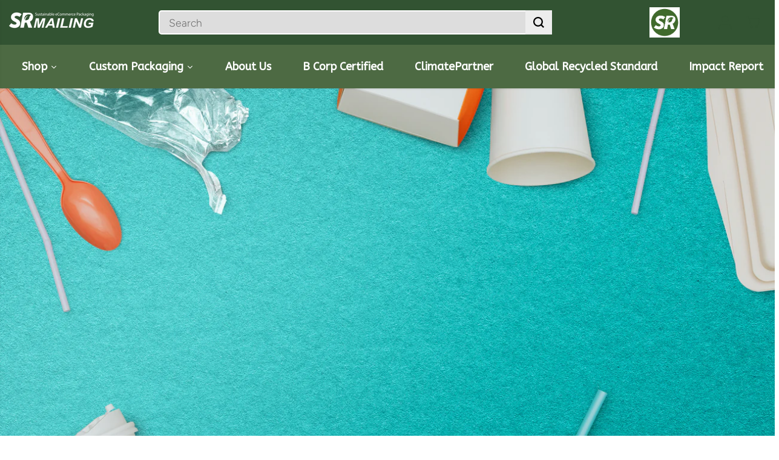

--- FILE ---
content_type: text/html; charset=utf-8
request_url: https://www.srmailing.co.uk/blogs/sr-mailing-blogs/sustainable-packaging-materials-exploring-alternatives-to-plastics
body_size: 145168
content:
<!doctype html>
<html class="no-js" lang="en">
  <head>
    <meta charset="utf-8">
    <meta http-equiv="X-UA-Compatible" content="IE=edge,chrome=1">
    <meta name="viewport" content="width=device-width,initial-scale=1"><meta property="og:site_name" content="SR Mailing Ltd">
<meta property="og:url" content="https://www.srmailing.co.uk/blogs/sr-mailing-blogs/sustainable-packaging-materials-exploring-alternatives-to-plastics">
<meta property="og:title" content="Sustainable Packaging Materials: Exploring Alternatives to Plastics">
<meta property="og:type" content="article">
<meta property="og:description" content="In recent years, the ecological ramifications of plastic packaging have garnered considerable attention. The mounting apprehension regarding plastic waste and its deleterious consequences on ecosystems has spurred both businesses and consumers to actively pursue sustainable alternatives. Paper-based Packaging: For cent"><meta property="og:image:width" content="300"> <meta property="og:image:height" content="300">
    <meta property="og:image" content="https://www.srmailing.co.uk/cdn/shop/articles/blue-trash-wallpaper-background-recycle-frame-waste-management.jpg?v=1689773899&width=300">
    <meta property="og:image:secure_url" content="https://www.srmailing.co.uk/cdn/shop/articles/blue-trash-wallpaper-background-recycle-frame-waste-management.jpg?v=1689773899&width=300">
  <script type="application/ld+json">
    {
      "@context": "http://schema.org",
      "@type": "Organization",
      "name": "SR Mailing Ltd","sameAs": ["","","","","","","",""],
      "url":"https:\/\/www.srmailing.co.uk"}
  </script>
  

<meta name="twitter:card" content="summary_large_image">
<meta name="twitter:title" content="Sustainable Packaging Materials: Exploring Alternatives to Plastics">
<meta name="twitter:description" content="In recent years, the ecological ramifications of plastic packaging have garnered considerable attention. The mounting apprehension regarding plastic waste and its deleterious consequences on ecosystems has spurred both businesses and consumers to actively pursue sustainable alternatives. Paper-based Packaging: For cent">
<link rel="canonical" href="https://www.srmailing.co.uk/blogs/sr-mailing-blogs/sustainable-packaging-materials-exploring-alternatives-to-plastics">
    <link rel="preconnect" href="https://cdn.shopify.com" crossorigin><link rel="icon" type="image/png" href="//www.srmailing.co.uk/cdn/shop/files/SR_Logo_round.png?crop=center&height=32&v=1753105012&width=32">
      <link rel="shortcut-icon" type="image/png" href="//www.srmailing.co.uk/cdn/shop/files/SR_Logo_round.png?crop=center&height=32&v=1753105012&width=32"><link rel="preconnect" href="https://fonts.shopifycdn.com" crossorigin><title>Sustainable Packaging Materials: Exploring Alternatives to Plastics</title><meta name="description" content="In recent years, the ecological ramifications of plastic packaging have garnered considerable attention. The mounting apprehension regarding plastic waste and its deleterious consequences on ecosystems has spurred both businesses and consumers to actively pursue sustainable alternatives. Paper-based Packaging: For cent"><script>window.performance && window.performance.mark && window.performance.mark('shopify.content_for_header.start');</script><meta name="google-site-verification" content="LY6AsMWXjGGHZWBK89Dp56aoq3IcbKD27FvSnlouxJA">
<meta name="facebook-domain-verification" content="hodvu6cwlf5mfcdtezrtn4qdav7o2j">
<meta id="shopify-digital-wallet" name="shopify-digital-wallet" content="/7230947/digital_wallets/dialog">
<meta name="shopify-checkout-api-token" content="35fde08ea51320e6bf45c7bfb6e3a958">
<meta id="in-context-paypal-metadata" data-shop-id="7230947" data-venmo-supported="false" data-environment="production" data-locale="en_US" data-paypal-v4="true" data-currency="GBP">
<link rel="alternate" type="application/atom+xml" title="Feed" href="/blogs/sr-mailing-blogs.atom" />
<script async="async" src="/checkouts/internal/preloads.js?locale=en-GB"></script>
<link rel="preconnect" href="https://shop.app" crossorigin="anonymous">
<script async="async" src="https://shop.app/checkouts/internal/preloads.js?locale=en-GB&shop_id=7230947" crossorigin="anonymous"></script>
<script id="apple-pay-shop-capabilities" type="application/json">{"shopId":7230947,"countryCode":"GB","currencyCode":"GBP","merchantCapabilities":["supports3DS"],"merchantId":"gid:\/\/shopify\/Shop\/7230947","merchantName":"SR Mailing Ltd","requiredBillingContactFields":["postalAddress","email","phone"],"requiredShippingContactFields":["postalAddress","email","phone"],"shippingType":"shipping","supportedNetworks":["visa","maestro","masterCard","amex","discover","elo"],"total":{"type":"pending","label":"SR Mailing Ltd","amount":"1.00"},"shopifyPaymentsEnabled":true,"supportsSubscriptions":true}</script>
<script id="shopify-features" type="application/json">{"accessToken":"35fde08ea51320e6bf45c7bfb6e3a958","betas":["rich-media-storefront-analytics"],"domain":"www.srmailing.co.uk","predictiveSearch":true,"shopId":7230947,"locale":"en"}</script>
<script>var Shopify = Shopify || {};
Shopify.shop = "sr-mailing-3.myshopify.com";
Shopify.locale = "en";
Shopify.currency = {"active":"GBP","rate":"1.0"};
Shopify.country = "GB";
Shopify.theme = {"name":"Yuva","id":176353345914,"schema_name":"Yuva","schema_version":"12.3.3","theme_store_id":1615,"role":"main"};
Shopify.theme.handle = "null";
Shopify.theme.style = {"id":null,"handle":null};
Shopify.cdnHost = "www.srmailing.co.uk/cdn";
Shopify.routes = Shopify.routes || {};
Shopify.routes.root = "/";</script>
<script type="module">!function(o){(o.Shopify=o.Shopify||{}).modules=!0}(window);</script>
<script>!function(o){function n(){var o=[];function n(){o.push(Array.prototype.slice.apply(arguments))}return n.q=o,n}var t=o.Shopify=o.Shopify||{};t.loadFeatures=n(),t.autoloadFeatures=n()}(window);</script>
<script>
  window.ShopifyPay = window.ShopifyPay || {};
  window.ShopifyPay.apiHost = "shop.app\/pay";
  window.ShopifyPay.redirectState = null;
</script>
<script id="shop-js-analytics" type="application/json">{"pageType":"article"}</script>
<script defer="defer" async type="module" src="//www.srmailing.co.uk/cdn/shopifycloud/shop-js/modules/v2/client.init-shop-cart-sync_Bc8-qrdt.en.esm.js"></script>
<script defer="defer" async type="module" src="//www.srmailing.co.uk/cdn/shopifycloud/shop-js/modules/v2/chunk.common_CmNk3qlo.esm.js"></script>
<script type="module">
  await import("//www.srmailing.co.uk/cdn/shopifycloud/shop-js/modules/v2/client.init-shop-cart-sync_Bc8-qrdt.en.esm.js");
await import("//www.srmailing.co.uk/cdn/shopifycloud/shop-js/modules/v2/chunk.common_CmNk3qlo.esm.js");

  window.Shopify.SignInWithShop?.initShopCartSync?.({"fedCMEnabled":true,"windoidEnabled":true});

</script>
<script>
  window.Shopify = window.Shopify || {};
  if (!window.Shopify.featureAssets) window.Shopify.featureAssets = {};
  window.Shopify.featureAssets['shop-js'] = {"shop-cart-sync":["modules/v2/client.shop-cart-sync_DOpY4EW0.en.esm.js","modules/v2/chunk.common_CmNk3qlo.esm.js"],"shop-button":["modules/v2/client.shop-button_CI-s0xGZ.en.esm.js","modules/v2/chunk.common_CmNk3qlo.esm.js"],"init-fed-cm":["modules/v2/client.init-fed-cm_D2vsy40D.en.esm.js","modules/v2/chunk.common_CmNk3qlo.esm.js"],"init-windoid":["modules/v2/client.init-windoid_CXNAd0Cm.en.esm.js","modules/v2/chunk.common_CmNk3qlo.esm.js"],"shop-toast-manager":["modules/v2/client.shop-toast-manager_Cx0C6may.en.esm.js","modules/v2/chunk.common_CmNk3qlo.esm.js"],"shop-cash-offers":["modules/v2/client.shop-cash-offers_CL9Nay2h.en.esm.js","modules/v2/chunk.common_CmNk3qlo.esm.js","modules/v2/chunk.modal_CvhjeixQ.esm.js"],"avatar":["modules/v2/client.avatar_BTnouDA3.en.esm.js"],"init-shop-email-lookup-coordinator":["modules/v2/client.init-shop-email-lookup-coordinator_B9mmbKi4.en.esm.js","modules/v2/chunk.common_CmNk3qlo.esm.js"],"init-shop-cart-sync":["modules/v2/client.init-shop-cart-sync_Bc8-qrdt.en.esm.js","modules/v2/chunk.common_CmNk3qlo.esm.js"],"pay-button":["modules/v2/client.pay-button_Bhm3077V.en.esm.js","modules/v2/chunk.common_CmNk3qlo.esm.js"],"init-customer-accounts-sign-up":["modules/v2/client.init-customer-accounts-sign-up_C7zhr03q.en.esm.js","modules/v2/client.shop-login-button_BbMx65lK.en.esm.js","modules/v2/chunk.common_CmNk3qlo.esm.js","modules/v2/chunk.modal_CvhjeixQ.esm.js"],"init-shop-for-new-customer-accounts":["modules/v2/client.init-shop-for-new-customer-accounts_rLbLSDTe.en.esm.js","modules/v2/client.shop-login-button_BbMx65lK.en.esm.js","modules/v2/chunk.common_CmNk3qlo.esm.js","modules/v2/chunk.modal_CvhjeixQ.esm.js"],"checkout-modal":["modules/v2/client.checkout-modal_Fp9GouFF.en.esm.js","modules/v2/chunk.common_CmNk3qlo.esm.js","modules/v2/chunk.modal_CvhjeixQ.esm.js"],"init-customer-accounts":["modules/v2/client.init-customer-accounts_DkVf8Jdu.en.esm.js","modules/v2/client.shop-login-button_BbMx65lK.en.esm.js","modules/v2/chunk.common_CmNk3qlo.esm.js","modules/v2/chunk.modal_CvhjeixQ.esm.js"],"shop-login-button":["modules/v2/client.shop-login-button_BbMx65lK.en.esm.js","modules/v2/chunk.common_CmNk3qlo.esm.js","modules/v2/chunk.modal_CvhjeixQ.esm.js"],"shop-login":["modules/v2/client.shop-login_B9KWmZaW.en.esm.js","modules/v2/chunk.common_CmNk3qlo.esm.js","modules/v2/chunk.modal_CvhjeixQ.esm.js"],"shop-follow-button":["modules/v2/client.shop-follow-button_B-omSWeu.en.esm.js","modules/v2/chunk.common_CmNk3qlo.esm.js","modules/v2/chunk.modal_CvhjeixQ.esm.js"],"lead-capture":["modules/v2/client.lead-capture_DZQFWrYz.en.esm.js","modules/v2/chunk.common_CmNk3qlo.esm.js","modules/v2/chunk.modal_CvhjeixQ.esm.js"],"payment-terms":["modules/v2/client.payment-terms_Bl_bs7GP.en.esm.js","modules/v2/chunk.common_CmNk3qlo.esm.js","modules/v2/chunk.modal_CvhjeixQ.esm.js"]};
</script>
<script>(function() {
  var isLoaded = false;
  function asyncLoad() {
    if (isLoaded) return;
    isLoaded = true;
    var urls = ["https:\/\/www.improvedcontactform.com\/icf.js?shop=sr-mailing-3.myshopify.com","\/\/www.powr.io\/powr.js?powr-token=sr-mailing-3.myshopify.com\u0026external-type=shopify\u0026shop=sr-mailing-3.myshopify.com","https:\/\/contactform.hulkapps.com\/skeletopapp.js?shop=sr-mailing-3.myshopify.com","https:\/\/dr4qe3ddw9y32.cloudfront.net\/awin-shopify-integration-code.js?aid=24369\u0026v=shopifyApp_2.0.5\u0026ts=1627059845806\u0026shop=sr-mailing-3.myshopify.com"];
    for (var i = 0; i < urls.length; i++) {
      var s = document.createElement('script');
      s.type = 'text/javascript';
      s.async = true;
      s.src = urls[i];
      var x = document.getElementsByTagName('script')[0];
      x.parentNode.insertBefore(s, x);
    }
  };
  if(window.attachEvent) {
    window.attachEvent('onload', asyncLoad);
  } else {
    window.addEventListener('load', asyncLoad, false);
  }
})();</script>
<script id="__st">var __st={"a":7230947,"offset":0,"reqid":"b066b0ff-551c-499f-8446-d3f01383a343-1762078539","pageurl":"www.srmailing.co.uk\/blogs\/sr-mailing-blogs\/sustainable-packaging-materials-exploring-alternatives-to-plastics","s":"articles-569632784483","u":"111ccd96fb78","p":"article","rtyp":"article","rid":569632784483};</script>
<script>window.ShopifyPaypalV4VisibilityTracking = true;</script>
<script id="captcha-bootstrap">!function(){'use strict';const t='contact',e='account',n='new_comment',o=[[t,t],['blogs',n],['comments',n],[t,'customer']],c=[[e,'customer_login'],[e,'guest_login'],[e,'recover_customer_password'],[e,'create_customer']],r=t=>t.map((([t,e])=>`form[action*='/${t}']:not([data-nocaptcha='true']) input[name='form_type'][value='${e}']`)).join(','),a=t=>()=>t?[...document.querySelectorAll(t)].map((t=>t.form)):[];function s(){const t=[...o],e=r(t);return a(e)}const i='password',u='form_key',d=['recaptcha-v3-token','g-recaptcha-response','h-captcha-response',i],f=()=>{try{return window.sessionStorage}catch{return}},m='__shopify_v',_=t=>t.elements[u];function p(t,e,n=!1){try{const o=window.sessionStorage,c=JSON.parse(o.getItem(e)),{data:r}=function(t){const{data:e,action:n}=t;return t[m]||n?{data:e,action:n}:{data:t,action:n}}(c);for(const[e,n]of Object.entries(r))t.elements[e]&&(t.elements[e].value=n);n&&o.removeItem(e)}catch(o){console.error('form repopulation failed',{error:o})}}const l='form_type',E='cptcha';function T(t){t.dataset[E]=!0}const w=window,h=w.document,L='Shopify',v='ce_forms',y='captcha';let A=!1;((t,e)=>{const n=(g='f06e6c50-85a8-45c8-87d0-21a2b65856fe',I='https://cdn.shopify.com/shopifycloud/storefront-forms-hcaptcha/ce_storefront_forms_captcha_hcaptcha.v1.5.2.iife.js',D={infoText:'Protected by hCaptcha',privacyText:'Privacy',termsText:'Terms'},(t,e,n)=>{const o=w[L][v],c=o.bindForm;if(c)return c(t,g,e,D).then(n);var r;o.q.push([[t,g,e,D],n]),r=I,A||(h.body.append(Object.assign(h.createElement('script'),{id:'captcha-provider',async:!0,src:r})),A=!0)});var g,I,D;w[L]=w[L]||{},w[L][v]=w[L][v]||{},w[L][v].q=[],w[L][y]=w[L][y]||{},w[L][y].protect=function(t,e){n(t,void 0,e),T(t)},Object.freeze(w[L][y]),function(t,e,n,w,h,L){const[v,y,A,g]=function(t,e,n){const i=e?o:[],u=t?c:[],d=[...i,...u],f=r(d),m=r(i),_=r(d.filter((([t,e])=>n.includes(e))));return[a(f),a(m),a(_),s()]}(w,h,L),I=t=>{const e=t.target;return e instanceof HTMLFormElement?e:e&&e.form},D=t=>v().includes(t);t.addEventListener('submit',(t=>{const e=I(t);if(!e)return;const n=D(e)&&!e.dataset.hcaptchaBound&&!e.dataset.recaptchaBound,o=_(e),c=g().includes(e)&&(!o||!o.value);(n||c)&&t.preventDefault(),c&&!n&&(function(t){try{if(!f())return;!function(t){const e=f();if(!e)return;const n=_(t);if(!n)return;const o=n.value;o&&e.removeItem(o)}(t);const e=Array.from(Array(32),(()=>Math.random().toString(36)[2])).join('');!function(t,e){_(t)||t.append(Object.assign(document.createElement('input'),{type:'hidden',name:u})),t.elements[u].value=e}(t,e),function(t,e){const n=f();if(!n)return;const o=[...t.querySelectorAll(`input[type='${i}']`)].map((({name:t})=>t)),c=[...d,...o],r={};for(const[a,s]of new FormData(t).entries())c.includes(a)||(r[a]=s);n.setItem(e,JSON.stringify({[m]:1,action:t.action,data:r}))}(t,e)}catch(e){console.error('failed to persist form',e)}}(e),e.submit())}));const S=(t,e)=>{t&&!t.dataset[E]&&(n(t,e.some((e=>e===t))),T(t))};for(const o of['focusin','change'])t.addEventListener(o,(t=>{const e=I(t);D(e)&&S(e,y())}));const B=e.get('form_key'),M=e.get(l),P=B&&M;t.addEventListener('DOMContentLoaded',(()=>{const t=y();if(P)for(const e of t)e.elements[l].value===M&&p(e,B);[...new Set([...A(),...v().filter((t=>'true'===t.dataset.shopifyCaptcha))])].forEach((e=>S(e,t)))}))}(h,new URLSearchParams(w.location.search),n,t,e,['guest_login'])})(!0,!0)}();</script>
<script integrity="sha256-52AcMU7V7pcBOXWImdc/TAGTFKeNjmkeM1Pvks/DTgc=" data-source-attribution="shopify.loadfeatures" defer="defer" src="//www.srmailing.co.uk/cdn/shopifycloud/storefront/assets/storefront/load_feature-81c60534.js" crossorigin="anonymous"></script>
<script crossorigin="anonymous" defer="defer" src="//www.srmailing.co.uk/cdn/shopifycloud/storefront/assets/shopify_pay/storefront-65b4c6d7.js?v=20250812"></script>
<script data-source-attribution="shopify.dynamic_checkout.dynamic.init">var Shopify=Shopify||{};Shopify.PaymentButton=Shopify.PaymentButton||{isStorefrontPortableWallets:!0,init:function(){window.Shopify.PaymentButton.init=function(){};var t=document.createElement("script");t.src="https://www.srmailing.co.uk/cdn/shopifycloud/portable-wallets/latest/portable-wallets.en.js",t.type="module",document.head.appendChild(t)}};
</script>
<script data-source-attribution="shopify.dynamic_checkout.buyer_consent">
  function portableWalletsHideBuyerConsent(e){var t=document.getElementById("shopify-buyer-consent"),n=document.getElementById("shopify-subscription-policy-button");t&&n&&(t.classList.add("hidden"),t.setAttribute("aria-hidden","true"),n.removeEventListener("click",e))}function portableWalletsShowBuyerConsent(e){var t=document.getElementById("shopify-buyer-consent"),n=document.getElementById("shopify-subscription-policy-button");t&&n&&(t.classList.remove("hidden"),t.removeAttribute("aria-hidden"),n.addEventListener("click",e))}window.Shopify?.PaymentButton&&(window.Shopify.PaymentButton.hideBuyerConsent=portableWalletsHideBuyerConsent,window.Shopify.PaymentButton.showBuyerConsent=portableWalletsShowBuyerConsent);
</script>
<script data-source-attribution="shopify.dynamic_checkout.cart.bootstrap">document.addEventListener("DOMContentLoaded",(function(){function t(){return document.querySelector("shopify-accelerated-checkout-cart, shopify-accelerated-checkout")}if(t())Shopify.PaymentButton.init();else{new MutationObserver((function(e,n){t()&&(Shopify.PaymentButton.init(),n.disconnect())})).observe(document.body,{childList:!0,subtree:!0})}}));
</script>
<link id="shopify-accelerated-checkout-styles" rel="stylesheet" media="screen" href="https://www.srmailing.co.uk/cdn/shopifycloud/portable-wallets/latest/accelerated-checkout-backwards-compat.css" crossorigin="anonymous">
<style id="shopify-accelerated-checkout-cart">
        #shopify-buyer-consent {
  margin-top: 1em;
  display: inline-block;
  width: 100%;
}

#shopify-buyer-consent.hidden {
  display: none;
}

#shopify-subscription-policy-button {
  background: none;
  border: none;
  padding: 0;
  text-decoration: underline;
  font-size: inherit;
  cursor: pointer;
}

#shopify-subscription-policy-button::before {
  box-shadow: none;
}

      </style>

<script>window.performance && window.performance.mark && window.performance.mark('shopify.content_for_header.end');</script>
    <script>
      document.documentElement.className = document.documentElement.className.replace('no-js', 'js');
    </script><style>
  /*============= page loader css start ========*/
  .yv-page-loader {
    position: fixed;
    width: 100%;
    height: 100%;
    background-color: rgba(255, 255, 255, 1);
    left: 0;
    top: 0;
    display: flex;
    align-items: center;
    justify-content: center;
    z-index: 99;
    opacity: 0;
    transform: translateY(-100%);
  }
  .page-loading .yv-page-loader {
    opacity: 1;
    transform: translateY(0);
  }
  .yv-page-loader img {
    max-width: 100px;
  }
  /*============= page loader css end ========*/
</style>
<style data-shopify>
  @font-face {
  font-family: Figtree;
  font-weight: 300;
  font-style: normal;
  font-display: swap;
  src: url("//www.srmailing.co.uk/cdn/fonts/figtree/figtree_n3.e4cc0323f8b9feb279bf6ced9d868d88ce80289f.woff2?h1=c3ItbWFpbGluZy0zLmFjY291bnQubXlzaG9waWZ5LmNvbQ&h2=c3JtYWlsaW5nLmNvbQ&h3=c3JtYWlsaW5nLmNvLnVr&h4=c3Jib3hlcy5jby51aw&h5=c3Jib3hlcy5jb20&hmac=b40a8f5ddcb9a6a60adebae2c87693ff1782d84f3e809ff37b2ea5e22960bbd0") format("woff2"),
       url("//www.srmailing.co.uk/cdn/fonts/figtree/figtree_n3.db79ac3fb83d054d99bd79fccf8e8782b5cf449e.woff?h1=c3ItbWFpbGluZy0zLmFjY291bnQubXlzaG9waWZ5LmNvbQ&h2=c3JtYWlsaW5nLmNvbQ&h3=c3JtYWlsaW5nLmNvLnVr&h4=c3Jib3hlcy5jby51aw&h5=c3Jib3hlcy5jb20&hmac=590b7efb8342f2d840cbbc12318ff69c4675e9fecd26094cb721e894ba1e7a54") format("woff");
}

  @font-face {
  font-family: Figtree;
  font-weight: 700;
  font-style: normal;
  font-display: swap;
  src: url("//www.srmailing.co.uk/cdn/fonts/figtree/figtree_n7.2fd9bfe01586148e644724096c9d75e8c7a90e55.woff2?h1=c3ItbWFpbGluZy0zLmFjY291bnQubXlzaG9waWZ5LmNvbQ&h2=c3JtYWlsaW5nLmNvbQ&h3=c3JtYWlsaW5nLmNvLnVr&h4=c3Jib3hlcy5jby51aw&h5=c3Jib3hlcy5jb20&hmac=5dae1770b636792b385a46810d5d6310c4690e136044dff8a4a387c01c66ad94") format("woff2"),
       url("//www.srmailing.co.uk/cdn/fonts/figtree/figtree_n7.ea05de92d862f9594794ab281c4c3a67501ef5fc.woff?h1=c3ItbWFpbGluZy0zLmFjY291bnQubXlzaG9waWZ5LmNvbQ&h2=c3JtYWlsaW5nLmNvbQ&h3=c3JtYWlsaW5nLmNvLnVr&h4=c3Jib3hlcy5jby51aw&h5=c3Jib3hlcy5jb20&hmac=cdf632e1430b08ec75da3ee5a5457d9ef0756a64b5f999c3b4b87e4f9ff5dd8e") format("woff");
}

  @font-face {
  font-family: Figtree;
  font-weight: 300;
  font-style: italic;
  font-display: swap;
  src: url("//www.srmailing.co.uk/cdn/fonts/figtree/figtree_i3.914abbe7a583759f0a18bf02652c9ee1f4bb1c6d.woff2?h1=c3ItbWFpbGluZy0zLmFjY291bnQubXlzaG9waWZ5LmNvbQ&h2=c3JtYWlsaW5nLmNvbQ&h3=c3JtYWlsaW5nLmNvLnVr&h4=c3Jib3hlcy5jby51aw&h5=c3Jib3hlcy5jb20&hmac=41800cd64cdef50dabfee03d7135fb77780a90b3279b7af6c39b6122243736e0") format("woff2"),
       url("//www.srmailing.co.uk/cdn/fonts/figtree/figtree_i3.3d7354f07ddb3c61082efcb69896c65d6c00d9fa.woff?h1=c3ItbWFpbGluZy0zLmFjY291bnQubXlzaG9waWZ5LmNvbQ&h2=c3JtYWlsaW5nLmNvbQ&h3=c3JtYWlsaW5nLmNvLnVr&h4=c3Jib3hlcy5jby51aw&h5=c3Jib3hlcy5jb20&hmac=5b001a86277228bb029052203a5e43d1a27cdb17329ab57b5f8bc3acc9031495") format("woff");
}

  @font-face {
  font-family: Figtree;
  font-weight: 700;
  font-style: italic;
  font-display: swap;
  src: url("//www.srmailing.co.uk/cdn/fonts/figtree/figtree_i7.06add7096a6f2ab742e09ec7e498115904eda1fe.woff2?h1=c3ItbWFpbGluZy0zLmFjY291bnQubXlzaG9waWZ5LmNvbQ&h2=c3JtYWlsaW5nLmNvbQ&h3=c3JtYWlsaW5nLmNvLnVr&h4=c3Jib3hlcy5jby51aw&h5=c3Jib3hlcy5jb20&hmac=0713be5d4783cbcc6d232d73c9b59a093ce70eadbd69fb782e059a46fb0b8a55") format("woff2"),
       url("//www.srmailing.co.uk/cdn/fonts/figtree/figtree_i7.ee584b5fcaccdbb5518c0228158941f8df81b101.woff?h1=c3ItbWFpbGluZy0zLmFjY291bnQubXlzaG9waWZ5LmNvbQ&h2=c3JtYWlsaW5nLmNvbQ&h3=c3JtYWlsaW5nLmNvLnVr&h4=c3Jib3hlcy5jby51aw&h5=c3Jib3hlcy5jb20&hmac=9ad6f801189117bfd50c77f478fe71348d9f93b52e599943ee709e4c5df8d76e") format("woff");
}

  @font-face {
  font-family: Figtree;
  font-weight: 800;
  font-style: normal;
  font-display: swap;
  src: url("//www.srmailing.co.uk/cdn/fonts/figtree/figtree_n8.9ff6d071825a72d8671959a058f3e57a9f1ff61f.woff2?h1=c3ItbWFpbGluZy0zLmFjY291bnQubXlzaG9waWZ5LmNvbQ&h2=c3JtYWlsaW5nLmNvbQ&h3=c3JtYWlsaW5nLmNvLnVr&h4=c3Jib3hlcy5jby51aw&h5=c3Jib3hlcy5jb20&hmac=b9993678b18fe9f69ee0b5a1de63f5b300540244e3658a6e64969cbf27eb4249") format("woff2"),
       url("//www.srmailing.co.uk/cdn/fonts/figtree/figtree_n8.717cfbca15cfe9904984ba933599ab134f457561.woff?h1=c3ItbWFpbGluZy0zLmFjY291bnQubXlzaG9waWZ5LmNvbQ&h2=c3JtYWlsaW5nLmNvbQ&h3=c3JtYWlsaW5nLmNvLnVr&h4=c3Jib3hlcy5jby51aw&h5=c3Jib3hlcy5jb20&hmac=911d686623c0e6d918d6b53c75453cad9b991111c8df6a5cf22ad8d085103df4") format("woff");
}

  @font-face {
  font-family: Figtree;
  font-weight: 800;
  font-style: italic;
  font-display: swap;
  src: url("//www.srmailing.co.uk/cdn/fonts/figtree/figtree_i8.02c752aa45f8bfed6242103af0fc34886d746eb5.woff2?h1=c3ItbWFpbGluZy0zLmFjY291bnQubXlzaG9waWZ5LmNvbQ&h2=c3JtYWlsaW5nLmNvbQ&h3=c3JtYWlsaW5nLmNvLnVr&h4=c3Jib3hlcy5jby51aw&h5=c3Jib3hlcy5jb20&hmac=9d809c927efbe6ee66affc1be61b152b9a5a5867a9155cf1acc238cd59374a8e") format("woff2"),
       url("//www.srmailing.co.uk/cdn/fonts/figtree/figtree_i8.f1742e2cfd8cc8b67d71cdb4f81b9a94bc054d9a.woff?h1=c3ItbWFpbGluZy0zLmFjY291bnQubXlzaG9waWZ5LmNvbQ&h2=c3JtYWlsaW5nLmNvbQ&h3=c3JtYWlsaW5nLmNvLnVr&h4=c3Jib3hlcy5jby51aw&h5=c3Jib3hlcy5jb20&hmac=c5dd8d4e54811a152462f17ec37c7708283bd7fdc30ac47a03c4af4306f09715") format("woff");
}

  @font-face {
  font-family: "Playfair Display";
  font-weight: 700;
  font-style: italic;
  font-display: swap;
  src: url("//www.srmailing.co.uk/cdn/fonts/playfair_display/playfairdisplay_i7.ba833b400bcd9c858b439c75a4a7c6eddc4c7de0.woff2?h1=c3ItbWFpbGluZy0zLmFjY291bnQubXlzaG9waWZ5LmNvbQ&h2=c3JtYWlsaW5nLmNvbQ&h3=c3JtYWlsaW5nLmNvLnVr&h4=c3Jib3hlcy5jby51aw&h5=c3Jib3hlcy5jb20&hmac=56946d1b60d62edae86d50ec16868c7cb7c1efe6ec32746754b87e0c2f02a3ec") format("woff2"),
       url("//www.srmailing.co.uk/cdn/fonts/playfair_display/playfairdisplay_i7.4872c65919810cd2f622f4ba52cd2e9e595f11d5.woff?h1=c3ItbWFpbGluZy0zLmFjY291bnQubXlzaG9waWZ5LmNvbQ&h2=c3JtYWlsaW5nLmNvbQ&h3=c3JtYWlsaW5nLmNvLnVr&h4=c3Jib3hlcy5jby51aw&h5=c3Jib3hlcy5jb20&hmac=2a2ea66c67bcae544529133e6ea518fc439537f424bcc9e280be9fc470af10ec") format("woff");
}

  @font-face {
  font-family: "Playfair Display";
  font-weight: 700;
  font-style: italic;
  font-display: swap;
  src: url("//www.srmailing.co.uk/cdn/fonts/playfair_display/playfairdisplay_i7.ba833b400bcd9c858b439c75a4a7c6eddc4c7de0.woff2?h1=c3ItbWFpbGluZy0zLmFjY291bnQubXlzaG9waWZ5LmNvbQ&h2=c3JtYWlsaW5nLmNvbQ&h3=c3JtYWlsaW5nLmNvLnVr&h4=c3Jib3hlcy5jby51aw&h5=c3Jib3hlcy5jb20&hmac=56946d1b60d62edae86d50ec16868c7cb7c1efe6ec32746754b87e0c2f02a3ec") format("woff2"),
       url("//www.srmailing.co.uk/cdn/fonts/playfair_display/playfairdisplay_i7.4872c65919810cd2f622f4ba52cd2e9e595f11d5.woff?h1=c3ItbWFpbGluZy0zLmFjY291bnQubXlzaG9waWZ5LmNvbQ&h2=c3JtYWlsaW5nLmNvbQ&h3=c3JtYWlsaW5nLmNvLnVr&h4=c3Jib3hlcy5jby51aw&h5=c3Jib3hlcy5jb20&hmac=2a2ea66c67bcae544529133e6ea518fc439537f424bcc9e280be9fc470af10ec") format("woff");
}

  @font-face {
  font-family: "Playfair Display";
  font-weight: 700;
  font-style: italic;
  font-display: swap;
  src: url("//www.srmailing.co.uk/cdn/fonts/playfair_display/playfairdisplay_i7.ba833b400bcd9c858b439c75a4a7c6eddc4c7de0.woff2?h1=c3ItbWFpbGluZy0zLmFjY291bnQubXlzaG9waWZ5LmNvbQ&h2=c3JtYWlsaW5nLmNvbQ&h3=c3JtYWlsaW5nLmNvLnVr&h4=c3Jib3hlcy5jby51aw&h5=c3Jib3hlcy5jb20&hmac=56946d1b60d62edae86d50ec16868c7cb7c1efe6ec32746754b87e0c2f02a3ec") format("woff2"),
       url("//www.srmailing.co.uk/cdn/fonts/playfair_display/playfairdisplay_i7.4872c65919810cd2f622f4ba52cd2e9e595f11d5.woff?h1=c3ItbWFpbGluZy0zLmFjY291bnQubXlzaG9waWZ5LmNvbQ&h2=c3JtYWlsaW5nLmNvbQ&h3=c3JtYWlsaW5nLmNvLnVr&h4=c3Jib3hlcy5jby51aw&h5=c3Jib3hlcy5jb20&hmac=2a2ea66c67bcae544529133e6ea518fc439537f424bcc9e280be9fc470af10ec") format("woff");
}

  :root {
    --body-background: #ffffff;
    --gray: #cfcbcb;
    --dark-gray: #747474;
    --green:#6cad61;
    --red:#ec7c7c;
    --heading-font-family:Figtree,sans-serif;
    --heading-font-weight:800;
    --heading-font-style:normal;
    --font-family:Figtree,sans-serif;
    --font-weight:300;
    --font-style:normal;
    --body-font-weight-bold: 300;
    --accent-font-family: "Playfair Display",serif;
    --accent_spacing: 0.025em;
    --accent-font-style:italic; ;
    --accent_line_height: 1.6;
    --accent-font-weight: 700;
    --thin:100;
    --light:300;
    --normal:400;
    --medium:500;
    --semibold:600;
    --bold:700;
    --extrabold:900;
    --theme-color: #325332;
    --theme-light-color: rgba(50, 83, 50, 0.1);
    --colorTextBody: #363636;
    --colorLightTextBody: rgba(54, 54, 54, 0.5);
    --colorXlightTextBody: rgba(54, 54, 54, 0.3);
    --colorXXlightTextBody: rgba(54, 54, 54, 0.1);
    --cartDotColor: #efb34c;
    --cartDotColorLight:rgba(239, 179, 76, 0.3);
    --cartDotColorNull:rgba(239, 179, 76, 0);
    --colorBtnPrimary: #548348;
    --colorBtnPrimaryText: #ffffff;
    --colorBtnPrimaryBorder: #445a44;
    --colorBtnSecondary: #f8f7f4;
    --colorBtnSecondaryText:#1d1d1d;
    --colorBtnSecondaryBorder:#1d1d1d;
    --primaryColorBody: #ffffff;
    --saleBadgeBg:#548348;
    --saleBadgeText:#ffffff;
    --soldBadgeBg:#E22120;
    --soldBadgeText:#ffffff;
    --preorderBadgeBg:#E22120;
    --preorderBadgeText:#ffffff;
    --customBadgeBg:#1d1d1d;
    --customBadgeText:#ffffff;
    --secondaryColorBody: #f8f7f4;
    --product-grid-image-size:cover;
    --primaryCardBackground: #ffffff;
    --secondaryCardBackground: rgba(0,0,0,0);
    --tertiaryCardBackground: #ffffff;
    --quaternaryCardBackground: #ffffff;
    --gradientCardBackground: #ffffff;
    --cardRadius: 10px;
    --inputRadius: 10px;
    --primaryBorderColor: #1d1d1d;
    --secondaryBorderColor: #1d1d1d;
    --tertiaryBorderColor: #ffffff;
    --quaternaryBorderColor: #1d1d1d;
    --gradientBorderColor: ;
    
--primarySocialIconBg:#e6e6e6;
      --primaryAlternateBg:#f2f2f2;--secondarySocialIconBg:#e4e0d5;--tertiarySocialIconBg:#78a26e;--quaternarySocialIconBg:#e6e6e6;--secondarycolorTextBody: #252525;
    --secondaryColorLightTextBody: rgba(37, 37, 37, 0.5);
    --secondaryColorXlightTextBody: rgba(37, 37, 37, 0.3);
    --secondary_heading_color: #608756;
    --tertiaryColorBody:#608756;
    --tertiarycolorTextBody: #ffffff;
    --tertiaryColorLightTextBody: rgba(255, 255, 255, 0.5);
    --tertiaryColorXlightTextBody: rgba(255, 255, 255, 0.3);
    --tertiary_heading_color: #ffffff;
    --gradientColorBody: linear-gradient(262deg, rgba(84, 131, 72, 1), rgba(148, 208, 148, 1) 100%);
    --quaternaryColorBody: #ffffff;
    --quaternarycolorTextBody: #252525;
    --quaternaryColorLightTextBody: rgba(37, 37, 37, 0.5);
    --quaternaryColorXlightTextBody: rgba(37, 37, 37, 0.3);
    --quaternary_heading_color: #548348;
    --colorImageBg: rgba(0,0,0,0);
    --colorImageBorder: #325332;
    --productImageBorder:0;
    --articleImageBorder:0;
    --collectionImageBorder:0;
    --colorTextSavings: #E22120;
    --colorBgSavings: #ffd1d1;
    --heading_color: #252222;
    --heading_base_size: 0.89;
    --heading_spacing: 0.0em;
    --heading_line_height: 1.3;
    --base_spacing: 0.0em;
    --base_line_height: 1.5;
    --text_base_size: 1.25;
    --buttonRadius: 6px;
    --productGridRadius: 20px;
    --headingTextTransform:;
    --buttonFontFamily: var(--font-family);
    --buttonFontStyle: var(--font-style);
    --buttonFontWeight: var(--font-weight);
    --variantFontFamily: var(--heading-font-family);
    --variantFontStyle: var(--heading-font-style);
    --variantFontWeight: var(--heading-font-weight);
    --filtersHeadingFontFamily: var(--font-family);
    --filtersHeadingFontStyle: var(--font-style);
    --filtersHeadingFontWeight: var(--font-weight);
    --priceFontFamily: var(--font-family);
    --priceFontStyle: var(--font-style);
    --priceFontWeight: var(--font-weight);
    --tabHeadingFontFamily: var(--font-family);
    --tabHeadingFontStyle: var(--font-style);
    --tabHeadingFontWeight: var(--font-weight);
    --tabHeadingTextTransform:;
    --navigationFontFamily: var(--font-family);
    --navigationFontStyle: var(--font-style);
    --navigationFontWeight: var(--font-weight);
    --navigationTextTransform:;
    --variantTextTransform:uppercase;
    --xsmallText:calc(var(--text_base_size) * 10px);
    --smallText: calc(var(--text_base_size) * 12px);
    --text: calc(var(--text_base_size) * 14px);
    --mediumText: calc(var(--text_base_size) * 16px);
    --largeText: calc(var(--text_base_size) * 18px);
    --xlargeText:  calc(var(--text_base_size) * 20px);
    --buttonAnimationDirection:translateX(-100%);
  }
  @media (min-width:1025px) {
        
    .button:before,
    .pdp-action-container button.shopify-payment-button__button--hidden:before,
    .pdp-action-container button.shopify-payment-button__button:before,
    .tertiary-button:before {
        content: "";
        position: absolute;top:0;
          right:0;
          width:0;
          height:100%;z-index: -1;
        transition: 0.6s ease-in-out;
    }
    .button:hover:before,
    .pdp-action-container button.shopify-payment-button__button--hidden:hover:before,
    .pdp-action-container button.shopify-payment-button__button:hover:before,
    .secondary-button:hover:before {right:auto;
        left:0;
        width:100%;}
    
  }
  .yv-product-title{
    opacity:1.0;
  } 
  .countryflags { display:flex; height: 20px; flex-shrink: 0; filter: drop-shadow(0px 2px 3px rgb(0 0 0 / 0.1)); }
  .countryflag__AD { background-position: 0 0; } .countryflag__AE { background-position: -21px 0; } .countryflag__AF {
  background-position: 0 -21px; } .countryflag__African_nion { background-position: -21px -21px; } .countryflag__AG {
  background-position: -42px 0; } .countryflag__AI { background-position: -42px -21px; } .countryflag__AL {
  background-position: 0 -42px; } .countryflag__AM { background-position: -21px -42px; } .countryflag__AMS {
  background-position: -42px -42px; } .countryflag__AO { background-position: -63px 0; } .countryflag__AQ {
  background-position: -63px -21px; } .countryflag__AR { background-position: -63px -42px; } .countryflag__AS {
  background-position: 0 -63px; } .countryflag__AT { background-position: -21px -63px; } .countryflag__AU {
  background-position: -42px -63px; } .countryflag__AW { background-position: -63px -63px; } .countryflag__AX {
  background-position: -84px 0; } .countryflag__AZ { background-position: -84px -21px; } .countryflag__BA {
  background-position: -84px -42px; } .countryflag__BB { background-position: -84px -63px; } .countryflag__BD {
  background-position: 0 -84px; } .countryflag__BE { background-position: -21px -84px; } .countryflag__BF {
  background-position: -42px -84px; } .countryflag__BG { background-position: -63px -84px; } .countryflag__BH {
  background-position: -84px -84px; } .countryflag__BI { background-position: -105px 0; } .countryflag__BJ {
  background-position: -105px -21px; } .countryflag__BL { background-position: -105px -42px; } .countryflag__BM {
  background-position: -105px -63px; } .countryflag__BN { background-position: -105px -84px; } .countryflag__BO {
  background-position: 0 -105px; } .countryflag__BQ-BO { background-position: -21px -105px; } .countryflag__BQ-SA {
  background-position: -42px -105px; } .countryflag__BQ-SE { background-position: -63px -105px; } .countryflag__BR {
  background-position: -84px -105px; } .countryflag__BS { background-position: -105px -105px; } .countryflag__BT {
  background-position: -126px 0; } .countryflag__BV { background-position: -126px -21px; } .countryflag__BW {
  background-position: -126px -42px; } .countryflag__BY { background-position: -126px -63px; } .countryflag__BZ {
  background-position: -126px -84px; } .countryflag__CA { background-position: -126px -105px; } .countryflag__CC {
  background-position: 0 -126px; } .countryflag__CD { background-position: -21px -126px; } .countryflag__CF {
  background-position: -42px -126px; } .countryflag__CG { background-position: -63px -126px; } .countryflag__CH {
  background-position: -84px -126px; } .countryflag__CI { background-position: -105px -126px; } .countryflag__CK {
  background-position: -126px -126px; } .countryflag__CL { background-position: -147px 0; } .countryflag__CM {
  background-position: -147px -21px; } .countryflag__CN { background-position: -147px -42px; } .countryflag__CO {
  background-position: -147px -63px; } .countryflag__CR { background-position: -147px -84px; } .countryflag__CU {
  background-position: -147px -105px; } .countryflag__CV { background-position: -147px -126px; } .countryflag__CW {
  background-position: 0 -147px; } .countryflag__CX { background-position: -21px -147px; } .countryflag__CY {
  background-position: -42px -147px; } .countryflag__CZ { background-position: -63px -147px; } .countryflag__DE {
  background-position: -84px -147px; } .countryflag__DJ { background-position: -105px -147px; } .countryflag__DK {
  background-position: -126px -147px; } .countryflag__DM { background-position: -147px -147px; } .countryflag__DO {
  background-position: -168px 0; } .countryflag__DZ { background-position: -168px -21px; } .countryflag__EC {
  background-position: -168px -42px; } .countryflag__EE { background-position: -168px -63px; } .countryflag__EG {
  background-position: -168px -84px; } .countryflag__EH { background-position: -168px -105px; } .countryflag__ER {
  background-position: -168px -126px; } .countryflag__ES { background-position: -168px -147px; } .countryflag__ET {
  background-position: 0 -168px; } .countryflag__EUROPE { background-position: -21px -168px; } .countryflag__FI {
  background-position: -42px -168px; } .countryflag__FJ { background-position: -63px -168px; } .countryflag__FK {
  background-position: -84px -168px; } .countryflag__FM { background-position: -105px -168px; } .countryflag__FO {
  background-position: -126px -168px; } .countryflag__FR { background-position: -147px -168px; } .countryflag__GA {
  background-position: -168px -168px; } .countryflag__GB { background-position: -189px -63px; } .countryflag__GB-NIR {
  background-position: -189px -21px; } .countryflag__GB-SCT { background-position: -189px -42px; } .countryflag__GB-UKM {
  background-position: -189px -63px; } .countryflag__GB-WLS { background-position: -189px -84px; } .countryflag__GD {
  background-position: -189px -105px; } .countryflag__GE { background-position: -189px -126px; } .countryflag__GF {
  background-position: -189px -147px; } .countryflag__GG { background-position: -189px -168px; } .countryflag__GH {
  background-position: 0 -189px; } .countryflag__GI { background-position: -21px -189px; } .countryflag__GL {
  background-position: -42px -189px; } .countryflag__GM { background-position: -63px -189px; } .countryflag__GN {
  background-position: -84px -189px; } .countryflag__GP { background-position: -105px -189px; } .countryflag__GP {
  background-position: -126px -189px; } .countryflag__GQ { background-position: -147px -189px; } .countryflag__GR {
  background-position: -168px -189px; } .countryflag__GS { background-position: -189px -189px; } .countryflag__GT {
  background-position: -210px 0; } .countryflag__GU { background-position: -210px -21px; } .countryflag__GW {
  background-position: -210px -42px; } .countryflag__GY { background-position: -210px -63px; } .countryflag__HK {
  background-position: -210px -84px; } .countryflag__HM { background-position: -210px -105px; } .countryflag__HN {
  background-position: -210px -126px; } .countryflag__HR { background-position: -210px -147px; } .countryflag__HT {
  background-position: -210px -168px; } .countryflag__HU { background-position: -210px -189px; } .countryflag__ID {
  background-position: 0 -210px; } .countryflag__IE { background-position: -21px -210px; } .countryflag__IL {
  background-position: -42px -210px; } .countryflag__IM { background-position: -63px -210px; } .countryflag__IN {
  background-position: -84px -210px; } .countryflag__IO { background-position: -105px -210px; } .countryflag__IQ {
  background-position: -126px -210px; } .countryflag__IR { background-position: -147px -210px; } .countryflag__IS {
  background-position: -168px -210px; } .countryflag__IT { background-position: -189px -210px; } .countryflag__JE {
  background-position: -210px -210px; } .countryflag__JM { background-position: -231px 0; } .countryflag__JO {
  background-position: -231px -21px; } .countryflag__JP { background-position: -231px -42px; } .countryflag__KG {
  background-position: -231px -63px; } .countryflag__KH { background-position: -231px -84px; } .countryflag__KI {
  background-position: -231px -105px; } .countryflag__KM { background-position: -231px -126px; } .countryflag__KN {
  background-position: -231px -147px; } .countryflag__KN-SK { background-position: -231px -168px; } .countryflag__KP {
  background-position: -231px -189px; } .countryflag__KR { background-position: -231px -210px; } .countryflag__KW {
  background-position: 0 -231px; } .countryflag__KY { background-position: -21px -231px; } .countryflag__KZ {
  background-position: -42px -231px; } .countryflag__LA { background-position: -63px -231px; } .countryflag__LB {
  background-position: -84px -231px; } .countryflag__LC { background-position: -105px -231px; } .countryflag__LI {
  background-position: -126px -231px; } .countryflag__LK { background-position: -147px -231px; } .countryflag__LR {
  background-position: -168px -231px; } .countryflag__LS { background-position: -189px -231px; } .countryflag__LT {
  background-position: -210px -231px; } .countryflag__LU { background-position: -231px -231px; } .countryflag__LV {
  background-position: -252px 0; } .countryflag__LY { background-position: -252px -21px; } .countryflag__MA {
  background-position: -252px -42px; } .countryflag__MC { background-position: -252px -63px; } .countryflag__MD {
  background-position: -252px -84px; } .countryflag__ME { background-position: -252px -105px; } .countryflag__MF {
  background-position: -252px -126px; } .countryflag__MG { background-position: -252px -147px; } .countryflag__MH {
  background-position: -252px -168px; } .countryflag__MK { background-position: -252px -189px; } .countryflag__ML {
  background-position: -252px -210px; } .countryflag__MM { background-position: -252px -231px; } .countryflag__MN {
  background-position: 0 -252px; } .countryflag__MO { background-position: -21px -252px; } .countryflag__MP {
  background-position: -42px -252px; } .countryflag__MQ { background-position: -63px -252px; } .countryflag__MQ-UNF {
  background-position: -84px -252px; } .countryflag__MR { background-position: -105px -252px; } .countryflag__MS {
  background-position: -126px -252px; } .countryflag__MT { background-position: -147px -252px; } .countryflag__MU {
  background-position: -168px -252px; } .countryflag__MV { background-position: -189px -252px; } .countryflag__MW {
  background-position: -210px -252px; } .countryflag__MX { background-position: -231px -252px; } .countryflag__MY {
  background-position: -252px -252px; } .countryflag__MZ { background-position: -273px 0; } .countryflag__NA {
  background-position: -273px -21px; } .countryflag__NC { background-position: -273px -42px; } .countryflag__NE {
  background-position: -273px -63px; } .countryflag__NF { background-position: -273px -84px; } .countryflag__NG {
  background-position: -273px -105px; } .countryflag__NI { background-position: -273px -126px; } .countryflag__NL {
  background-position: -273px -147px; } .countryflag__NO { background-position: -273px -168px; } .countryflag__NP {
  background-position: -273px -189px; } .countryflag__NR { background-position: -273px -210px; } .countryflag__NU {
  background-position: -273px -231px; } .countryflag__NZ { background-position: -273px -252px; } .countryflag__OM {
  background-position: 0 -273px; } .countryflag__PA { background-position: -21px -273px; } .countryflag__PE {
  background-position: -42px -273px; } .countryflag__PF { background-position: -63px -273px; } .countryflag__PG {
  background-position: -84px -273px; } .countryflag__PH { background-position: -105px -273px; } .countryflag__PK {
  background-position: -126px -273px; } .countryflag__PL { background-position: -147px -273px; } .countryflag__PM {
  background-position: -168px -273px; } .countryflag__PM-UNF { background-position: -189px -273px; } .countryflag__PN {
  background-position: -210px -273px; } .countryflag__PR { background-position: -231px -273px; } .countryflag__PS {
  background-position: -252px -273px; } .countryflag__PT { background-position: -273px -273px; } .countryflag__PW {
  background-position: -294px 0; } .countryflag__PY { background-position: -294px -21px; } .countryflag__QA {
  background-position: -294px -42px; } .countryflag__RAINBOW { background-position: -294px -63px; } .countryflag__RE {
  background-position: -294px -84px; } .countryflag__RO { background-position: -294px -105px; } .countryflag__RS {
  background-position: -294px -126px; } .countryflag__RU { background-position: -294px -147px; } .countryflag__RW {
  background-position: -294px -168px; } .countryflag__SA { background-position: -294px -189px; } .countryflag__SB {
  background-position: -294px -210px; } .countryflag__SC { background-position: -294px -231px; } .countryflag__SD {
  background-position: -294px -252px; } .countryflag__SE { background-position: -294px -273px; } .countryflag__SG {
  background-position: 0 -294px; } .countryflag__SH { background-position: -21px -294px; } .countryflag__SI {
  background-position: -42px -294px; } .countryflag__SJ { background-position: -63px -294px; } .countryflag__SK {
  background-position: -84px -294px; } .countryflag__SL { background-position: -105px -294px; } .countryflag__SM {
  background-position: -126px -294px; } .countryflag__SN { background-position: -147px -294px; } .countryflag__SO {
  background-position: -168px -294px; } .countryflag__SR { background-position: -189px -294px; } .countryflag__SS {
  background-position: -210px -294px; } .countryflag__ST { background-position: -231px -294px; } .countryflag__SV {
  background-position: -252px -294px; } .countryflag__SX { background-position: -273px -294px; } .countryflag__SY {
  background-position: -294px -294px; } .countryflag__SZ { background-position: -315px 0; } .countryflag__TC {
  background-position: -315px -21px; } .countryflag__TD { background-position: -315px -42px; } .countryflag__TF {
  background-position: -315px -63px; } .countryflag__TG { background-position: -315px -84px; } .countryflag__TH {
  background-position: -315px -105px; } .countryflag__TJ { background-position: -315px -126px; } .countryflag__TK {
  background-position: -315px -147px; } .countryflag__TL { background-position: -315px -168px; } .countryflag__TM {
  background-position: -315px -189px; } .countryflag__TN { background-position: -315px -210px; } .countryflag__TO {
  background-position: -315px -231px; } .countryflag__TR { background-position: -315px -252px; } .countryflag__TT {
  background-position: -315px -273px; } .countryflag__TV { background-position: -315px -294px; } .countryflag__TW {
  background-position: 0 -315px; } .countryflag__TZ { background-position: -21px -315px; } .countryflag__UA {
  background-position: -42px -315px; } .countryflag__UG { background-position: -63px -315px; } .countryflag__UM {
  background-position: -84px -315px; } .countryflag__Union_f_outh_merican_ations { background-position: -105px -315px; }
  .countryflag__US { background-position: -126px -315px; } .countryflag__UY { background-position: -147px -315px; }
  .countryflag__UZ { background-position: -168px -315px; } .countryflag__VA { background-position: -189px -315px; }
  .countryflag__VC { background-position: -210px -315px; } .countryflag__VE { background-position: -231px -315px; }
  .countryflag__VG { background-position: -252px -315px; } .countryflag__VI { background-position: -273px -315px; }
  .countryflag__VN { background-position: -294px -315px; } .countryflag__VU { background-position: -315px -315px; }
  .countryflag__WF { background-position: -336px 0; } .countryflag__WS { background-position: -336px -21px; }
  .countryflag__XK { background-position: -336px -42px; } .countryflag__YE { background-position: -336px -63px; }
  .countryflag__YT-UNF { background-position: -336px -84px; } .countryflag__ZA { background-position: -336px -105px; }
  .countryflag__ZM { background-position: -336px -126px; } .countryflag__ZW { background-position: -336px -147px; }
  .langdrop {
    display: flex;
    align-items: center;
  }
  .langdrop .select-box {
    margin: 0 5px;
  }
  .langdrop .select-box .form-control {
    padding: 4px 10px;
    min-height: 36px;
    min-width: 140px;
    max-width: 200px;
    border-radius: 5px;
    background: var(--footer-form-bg);
    color: var(--footer-form-text-color);
    border-color: var(--footer-form-border-color);
  }
  .country-dropdown,
  .lang-dropdown {
    position: relative;
  }
  .country-dropdown-item {
    position: relative;
    min-height: 40px;
    max-width: 100%;
    width: max-content;
    padding: 4px 10px 4px;
    padding-right: 30px;
    display: flex;
    align-items: center;
    border: 0;
    font-size: var(--text);
    border-radius: 5px;
    text-transform: uppercase;
  }
  .footer-dropdown .country-dropdown-item {
    min-height: 44px;
    padding: 4px 24px 4px 10px;
  }
  .countryflags {
      margin-right: 10px;
  }
  .country-dropdown-item .country-name {
    line-height: 11px;
  }
  .active .country-dropdown-expand {
    max-height: 300px;
    overflow: auto;
    transition: max-height 0.5s ease;
  }
  .country-dropdown-expand {
      display: none;
      position: absolute;
      width: max-content;
      min-width: 100px;
      max-height: 300px;
      overflow-y: auto;
      background: var(--primaryColorBody);
      left: 0;
      bottom: 120%;
      border-radius: 5px;
      z-index: 2;
      transition: all 0.5s ease;
      box-shadow: 0 1px 10px #00000026;
  }
  .announcement-bar-main-wrapper .country-dropdown-expand {
    bottom: auto;
    top: 100%;
  }
  .country-list {
    padding: 6px 4px;
  }
  .country-list-item {
    color: var(--footer-text-color);
    padding: 5px 10px;
    font-size: var(--small-text);
  }
  .country-list-item .custom-checkbox {
    display: flex;
    align-items: flex-start;
    padding-left: 0;
    background: transparent;
    color: var(--footer-form-text-color);
    font-size: var(--xsmall-text);
    text-align: left;
  }
  .country-dropdown-item:after {
    border-bottom-style: solid;
    border-bottom-width: 2px;
    border-right-style: solid;
    border-right-width: 2px;
    content: "";
    display: inline-block;
    height: 6px;
    right: 14px;
    position: absolute;
    top: calc(50% - 5px);
    width: 6px;
    border-color: var(--footer-form-text-color);
    filter: none;
    transform: rotate(45deg);
  }
  
  
  
  
</style>
<link href="//www.srmailing.co.uk/cdn/shop/t/42/assets/common.min.css?v=109481691936160896411737450301" as="style" rel="preload">
<link href="//www.srmailing.co.uk/cdn/shop/t/42/assets/customer.css?v=90915295638819142111737450301" as="style" rel="preload">
<link href="//www.srmailing.co.uk/cdn/shop/t/42/assets/header.min.css?v=78170269262604036111737450301" as="style" rel="preload">
<link href="//www.srmailing.co.uk/cdn/shop/t/42/assets/footer.min.css?v=143032370800517375521737450301" as="style" rel="preload">
<link href="//www.srmailing.co.uk/cdn/shop/t/42/assets/theme.min.css?v=25554164627450300571737450301" as="style" rel="preload">
<link href="//www.srmailing.co.uk/cdn/shop/t/42/assets/responsive.min.css?v=42329067693674361301737450301" as="style" rel="preload">
<link href="//www.srmailing.co.uk/cdn/shop/t/42/assets/fancybox.min.css?v=82321193459872401151737450301" as="style" rel="preload">
<link href="//www.srmailing.co.uk/cdn/shop/t/42/assets/flickity.min.css?v=49248182386471138231737450301" as="style" rel="preload">

  <link href="//www.srmailing.co.uk/cdn/shop/t/42/assets/aos.css?v=114628232695009691351737450300" as="style" rel="preload">

<link href="//www.srmailing.co.uk/cdn/shop/t/42/assets/flickity.min.css?v=49248182386471138231737450301" rel="stylesheet" type="text/css" media="all" />
<link href="//www.srmailing.co.uk/cdn/shop/t/42/assets/fancybox.min.css?v=82321193459872401151737450301" rel="stylesheet" type="text/css" media="all" />
<link href="//www.srmailing.co.uk/cdn/shop/t/42/assets/common.min.css?v=109481691936160896411737450301" rel="stylesheet" type="text/css" media="all" />
<link href="//www.srmailing.co.uk/cdn/shop/t/42/assets/customer.css?v=90915295638819142111737450301" rel="stylesheet" type="text/css" media="all" />
<link href="//www.srmailing.co.uk/cdn/shop/t/42/assets/header.min.css?v=78170269262604036111737450301" rel="stylesheet" type="text/css" media="all" />
<link href="//www.srmailing.co.uk/cdn/shop/t/42/assets/footer.min.css?v=143032370800517375521737450301" rel="stylesheet" type="text/css" media="all" />
<link href="//www.srmailing.co.uk/cdn/shop/t/42/assets/theme.min.css?v=25554164627450300571737450301" rel="stylesheet" type="text/css" media="all" />
<link href="//www.srmailing.co.uk/cdn/shop/t/42/assets/responsive.min.css?v=42329067693674361301737450301" rel="stylesheet" type="text/css" media="all" />

  <link href="//www.srmailing.co.uk/cdn/shop/t/42/assets/aos.css?v=114628232695009691351737450300" rel="stylesheet" type="text/css" media="all" />



<script>       
  var focusElement = '';
  var productSlider;
  var productThumbSlider; 
    const moneyFormat = '&pound;{{amount}}';
    const moneyFormatWithoutCurrency = '&pound;{{amount}}';
  const freeShippingBarText = `You're ||amount|| away from free shipping`;
  const freeShippingBarSuccessText = `You've unlocked FREE SHIPPING`;
  const shopCurrency = `GBP`;
  const freeShippingBarAmount = 4500;const freeShippingBarStatus = true;const gridPickupAvailabilityStatus = false;const addToCartText = 'Add to cart';
  const preorderText = 'Preorder';
  const preorderStatus = false;
  const soldOutText = 'Sold out';
  const saleText = 'Sale';
  const saleOffText = 'OFF';
  const regularPriceText = 'Regular price';
  const comparePriceText = 'Sale price'; 
  const savedPriceText = 'You saved';
  const unitPriceText = 'Unit price';
  const priceVariText = 'From [[price]]';
  const cartTitleLabel = 'Your cart';
  const errorLabel = 'Error';
  const notAvailableLabel = 'We do not ship to this destination.';
  const variantStyle = 'swatch';
  const pickUpAvialabiliyHeading = 'Pick up availability';
  const productGridContentAlignment = 'text-center';
  const unavailableText = 'Unavailable';
  const oneTimePurchaseText = 'One Time Purchase';
  const showSavedAmount = true;
  const savedAmountStyle = 'currency';
  const quickViewHeading = 'Quick View';
  const searchSuggestions = true;
  const searchPageResults = true;
  const searchArticleResults = true;
  const searchCollectionResults = true;
  const searchDrawerSuggestionHead = 'Related queries';
  const searchDrawerProductHead = 'Products';
  const searchDrawerArticleHead = 'Articles';
  const searchDrawerPageHead = 'Pages';
  const searchAllResultText = 'See all Results';
  const searchRecentTitleText = 'Recent Search';
  const searchNoResultText = 'No Result Found.';
  const searchForText = 'Search for';
  const searchResultText = 'Results';
  const searchNoSuggestionText = 'No suggestions found.';
  const searchProductImageHeight = 'image-square';
  const searchArticleImageHeight = 'image-aspect';
  const showMoreText = 'Show More';
  const showLessText = 'Show Less';
  const readMoreText = 'Read More';
  const animationStatus = true;
  const rootUrl = '/';
  const cartUrl = '/cart.js';
  const mainCartUrl = '/cart';
  const cartStatusEmpty = `Your cart is empty.`;
  const cartStatusNotEmpty = `Your cart has already some items.`;var emptyCartStatus = true;const cartAdd = '/cart/add';
  const cartAddUrl = '/cart/add.js';
  const cartUpdateUrl = '/cart/update.js';
  const cartChangeUrl = '/cart/change.js';
  const cartClearUrl = '/cart/clear.js';
  const cartChangeError = "You can only add [qty] of this item to your cart.";
  const productRecommendationUrl = '/recommendations/products';
  const googleMapApiKey = '';
  const searchUrl = '/search';
  const preLoadLoadGif = `<div class="yv_load">
          <svg xmlns="http://www.w3.org/2000/svg" xmlns:xlink="http://www.w3.org/1999/xlink"
               style="margin: auto; display: block; shape-rendering: auto;"
               width="200px" height="200px" viewBox="0 0 100 100" preserveAspectRatio="xMidYMid" class="svg-loader" >
            <circle cx="50" cy="50" fill="none" stroke="#dddddd" stroke-width="6" r="35" stroke-dasharray="164.93361431346415 56.97787143782138">
              <animateTransform attributeName="transform" type="rotate" repeatCount="indefinite" dur="1s" values="0 50 50;360 50 50" keyTimes="0;1"/>
            </circle>
          </svg>
    </div>`;
  const noImage = `<svg class="placeholder-svg" xmlns="http://www.w3.org/2000/svg" viewBox="0 0 525.5 525.5"><path d="M324.5 212.7H203c-1.6 0-2.8 1.3-2.8 2.8V308c0 1.6 1.3 2.8 2.8 2.8h121.6c1.6 0 2.8-1.3 2.8-2.8v-92.5c0-1.6-1.3-2.8-2.9-2.8zm1.1 95.3c0 .6-.5 1.1-1.1 1.1H203c-.6 0-1.1-.5-1.1-1.1v-92.5c0-.6.5-1.1 1.1-1.1h121.6c.6 0 1.1.5 1.1 1.1V308z"/><path d="M210.4 299.5H240v.1s.1 0 .2-.1h75.2v-76.2h-105v76.2zm1.8-7.2l20-20c1.6-1.6 3.8-2.5 6.1-2.5s4.5.9 6.1 2.5l1.5 1.5 16.8 16.8c-12.9 3.3-20.7 6.3-22.8 7.2h-27.7v-5.5zm101.5-10.1c-20.1 1.7-36.7 4.8-49.1 7.9l-16.9-16.9 26.3-26.3c1.6-1.6 3.8-2.5 6.1-2.5s4.5.9 6.1 2.5l27.5 27.5v7.8zm-68.9 15.5c9.7-3.5 33.9-10.9 68.9-13.8v13.8h-68.9zm68.9-72.7v46.8l-26.2-26.2c-1.9-1.9-4.5-3-7.3-3s-5.4 1.1-7.3 3l-26.3 26.3-.9-.9c-1.9-1.9-4.5-3-7.3-3s-5.4 1.1-7.3 3l-18.8 18.8V225h101.4z"/><path d="M232.8 254c4.6 0 8.3-3.7 8.3-8.3s-3.7-8.3-8.3-8.3-8.3 3.7-8.3 8.3 3.7 8.3 8.3 8.3zm0-14.9c3.6 0 6.6 2.9 6.6 6.6s-2.9 6.6-6.6 6.6-6.6-2.9-6.6-6.6 3-6.6 6.6-6.6z"/></svg>`;
  const noProductImage = `<svg class="placeholder-svg" xmlns="http://www.w3.org/2000/svg" viewBox="0 0 525.5 525.5"><path d="M375.5 345.2c0-.1 0-.1 0 0 0-.1 0-.1 0 0-1.1-2.9-2.3-5.5-3.4-7.8-1.4-4.7-2.4-13.8-.5-19.8 3.4-10.6 3.6-40.6 1.2-54.5-2.3-14-12.3-29.8-18.5-36.9-5.3-6.2-12.8-14.9-15.4-17.9 8.6-5.6 13.3-13.3 14-23 0-.3 0-.6.1-.8.4-4.1-.6-9.9-3.9-13.5-2.1-2.3-4.8-3.5-8-3.5h-54.9c-.8-7.1-3-13-5.2-17.5-6.8-13.9-12.5-16.5-21.2-16.5h-.7c-8.7 0-14.4 2.5-21.2 16.5-2.2 4.5-4.4 10.4-5.2 17.5h-48.5c-3.2 0-5.9 1.2-8 3.5-3.2 3.6-4.3 9.3-3.9 13.5 0 .2 0 .5.1.8.7 9.8 5.4 17.4 14 23-2.6 3.1-10.1 11.7-15.4 17.9-6.1 7.2-16.1 22.9-18.5 36.9-2.2 13.3-1.2 47.4 1 54.9 1.1 3.8 1.4 14.5-.2 19.4-1.2 2.4-2.3 5-3.4 7.9-4.4 11.6-6.2 26.3-5 32.6 1.8 9.9 16.5 14.4 29.4 14.4h176.8c12.9 0 27.6-4.5 29.4-14.4 1.2-6.5-.5-21.1-5-32.7zm-97.7-178c.3-3.2.8-10.6-.2-18 2.4 4.3 5 10.5 5.9 18h-5.7zm-36.3-17.9c-1 7.4-.5 14.8-.2 18h-5.7c.9-7.5 3.5-13.7 5.9-18zm4.5-6.9c0-.1.1-.2.1-.4 4.4-5.3 8.4-5.8 13.1-5.8h.7c4.7 0 8.7.6 13.1 5.8 0 .1 0 .2.1.4 3.2 8.9 2.2 21.2 1.8 25h-30.7c-.4-3.8-1.3-16.1 1.8-25zm-70.7 42.5c0-.3 0-.6-.1-.9-.3-3.4.5-8.4 3.1-11.3 1-1.1 2.1-1.7 3.4-2.1l-.6.6c-2.8 3.1-3.7 8.1-3.3 11.6 0 .2 0 .5.1.8.3 3.5.9 11.7 10.6 18.8.3.2.8.2 1-.2.2-.3.2-.8-.2-1-9.2-6.7-9.8-14.4-10-17.7 0-.3 0-.6-.1-.8-.3-3.2.5-7.7 3-10.5.8-.8 1.7-1.5 2.6-1.9h155.7c1 .4 1.9 1.1 2.6 1.9 2.5 2.8 3.3 7.3 3 10.5 0 .2 0 .5-.1.8-.3 3.6-1 13.1-13.8 20.1-.3.2-.5.6-.3 1 .1.2.4.4.6.4.1 0 .2 0 .3-.1 13.5-7.5 14.3-17.5 14.6-21.3 0-.3 0-.5.1-.8.4-3.5-.5-8.5-3.3-11.6l-.6-.6c1.3.4 2.5 1.1 3.4 2.1 2.6 2.9 3.5 7.9 3.1 11.3 0 .3 0 .6-.1.9-1.5 20.9-23.6 31.4-65.5 31.4h-43.8c-41.8 0-63.9-10.5-65.4-31.4zm91 89.1h-7c0-1.5 0-3-.1-4.2-.2-12.5-2.2-31.1-2.7-35.1h3.6c.8 0 1.4-.6 1.4-1.4v-14.1h2.4v14.1c0 .8.6 1.4 1.4 1.4h3.7c-.4 3.9-2.4 22.6-2.7 35.1v4.2zm65.3 11.9h-16.8c-.4 0-.7.3-.7.7 0 .4.3.7.7.7h16.8v2.8h-62.2c0-.9-.1-1.9-.1-2.8h33.9c.4 0 .7-.3.7-.7 0-.4-.3-.7-.7-.7h-33.9c-.1-3.2-.1-6.3-.1-9h62.5v9zm-12.5 24.4h-6.3l.2-1.6h5.9l.2 1.6zm-5.8-4.5l1.6-12.3h2l1.6 12.3h-5.2zm-57-19.9h-62.4v-9h62.5c0 2.7 0 5.8-.1 9zm-62.4 1.4h62.4c0 .9-.1 1.8-.1 2.8H194v-2.8zm65.2 0h7.3c0 .9.1 1.8.1 2.8H259c.1-.9.1-1.8.1-2.8zm7.2-1.4h-7.2c.1-3.2.1-6.3.1-9h7c0 2.7 0 5.8.1 9zm-7.7-66.7v6.8h-9v-6.8h9zm-8.9 8.3h9v.7h-9v-.7zm0 2.1h9v2.3h-9v-2.3zm26-1.4h-9v-.7h9v.7zm-9 3.7v-2.3h9v2.3h-9zm9-5.9h-9v-6.8h9v6.8zm-119.3 91.1c-2.1-7.1-3-40.9-.9-53.6 2.2-13.5 11.9-28.6 17.8-35.6 5.6-6.5 13.5-15.7 15.7-18.3 11.4 6.4 28.7 9.6 51.8 9.6h6v14.1c0 .8.6 1.4 1.4 1.4h5.4c.3 3.1 2.4 22.4 2.7 35.1 0 1.2.1 2.6.1 4.2h-63.9c-.8 0-1.4.6-1.4 1.4v16.1c0 .8.6 1.4 1.4 1.4H256c-.8 11.8-2.8 24.7-8 33.3-2.6 4.4-4.9 8.5-6.9 12.2-.4.7-.1 1.6.6 1.9.2.1.4.2.6.2.5 0 1-.3 1.3-.8 1.9-3.7 4.2-7.7 6.8-12.1 5.4-9.1 7.6-22.5 8.4-34.7h7.8c.7 11.2 2.6 23.5 7.1 32.4.2.5.8.8 1.3.8.2 0 .4 0 .6-.2.7-.4 1-1.2.6-1.9-4.3-8.5-6.1-20.3-6.8-31.1H312l-2.4 18.6c-.1.4.1.8.3 1.1.3.3.7.5 1.1.5h9.6c.4 0 .8-.2 1.1-.5.3-.3.4-.7.3-1.1l-2.4-18.6H333c.8 0 1.4-.6 1.4-1.4v-16.1c0-.8-.6-1.4-1.4-1.4h-63.9c0-1.5 0-2.9.1-4.2.2-12.7 2.3-32 2.7-35.1h5.2c.8 0 1.4-.6 1.4-1.4v-14.1h6.2c23.1 0 40.4-3.2 51.8-9.6 2.3 2.6 10.1 11.8 15.7 18.3 5.9 6.9 15.6 22.1 17.8 35.6 2.2 13.4 2 43.2-1.1 53.1-1.2 3.9-1.4 8.7-1 13-1.7-2.8-2.9-4.4-3-4.6-.2-.3-.6-.5-.9-.6h-.5c-.2 0-.4.1-.5.2-.6.5-.8 1.4-.3 2 0 0 .2.3.5.8 1.4 2.1 5.6 8.4 8.9 16.7h-42.9v-43.8c0-.8-.6-1.4-1.4-1.4s-1.4.6-1.4 1.4v44.9c0 .1-.1.2-.1.3 0 .1 0 .2.1.3v9c-1.1 2-3.9 3.7-10.5 3.7h-7.5c-.4 0-.7.3-.7.7 0 .4.3.7.7.7h7.5c5 0 8.5-.9 10.5-2.8-.1 3.1-1.5 6.5-10.5 6.5H210.4c-9 0-10.5-3.4-10.5-6.5 2 1.9 5.5 2.8 10.5 2.8h67.4c.4 0 .7-.3.7-.7 0-.4-.3-.7-.7-.7h-67.4c-6.7 0-9.4-1.7-10.5-3.7v-54.5c0-.8-.6-1.4-1.4-1.4s-1.4.6-1.4 1.4v43.8h-43.6c4.2-10.2 9.4-17.4 9.5-17.5.5-.6.3-1.5-.3-2s-1.5-.3-2 .3c-.1.2-1.4 2-3.2 5 .1-4.9-.4-10.2-1.1-12.8zm221.4 60.2c-1.5 8.3-14.9 12-26.6 12H174.4c-11.8 0-25.1-3.8-26.6-12-1-5.7.6-19.3 4.6-30.2H197v9.8c0 6.4 4.5 9.7 13.4 9.7h105.4c8.9 0 13.4-3.3 13.4-9.7v-9.8h44c4 10.9 5.6 24.5 4.6 30.2z"/><path d="M286.1 359.3c0 .4.3.7.7.7h14.7c.4 0 .7-.3.7-.7 0-.4-.3-.7-.7-.7h-14.7c-.3 0-.7.3-.7.7zm5.3-145.6c13.5-.5 24.7-2.3 33.5-5.3.4-.1.6-.5.4-.9-.1-.4-.5-.6-.9-.4-8.6 3-19.7 4.7-33 5.2-.4 0-.7.3-.7.7 0 .4.3.7.7.7zm-11.3.1c.4 0 .7-.3.7-.7 0-.4-.3-.7-.7-.7H242c-19.9 0-35.3-2.5-45.9-7.4-.4-.2-.8 0-.9.3-.2.4 0 .8.3.9 10.8 5 26.4 7.5 46.5 7.5h38.1zm-7.2 116.9c.4.1.9.1 1.4.1 1.7 0 3.4-.7 4.7-1.9 1.4-1.4 1.9-3.2 1.5-5-.2-.8-.9-1.2-1.7-1.1-.8.2-1.2.9-1.1 1.7.3 1.2-.4 2-.7 2.4-.9.9-2.2 1.3-3.4 1-.8-.2-1.5.3-1.7 1.1s.2 1.5 1 1.7z"/><path d="M275.5 331.6c-.8 0-1.4.6-1.5 1.4 0 .8.6 1.4 1.4 1.5h.3c3.6 0 7-2.8 7.7-6.3.2-.8-.4-1.5-1.1-1.7-.8-.2-1.5.4-1.7 1.1-.4 2.3-2.8 4.2-5.1 4zm5.4 1.6c-.6.5-.6 1.4-.1 2 1.1 1.3 2.5 2.2 4.2 2.8.2.1.3.1.5.1.6 0 1.1-.3 1.3-.9.3-.7-.1-1.6-.8-1.8-1.2-.5-2.2-1.2-3-2.1-.6-.6-1.5-.6-2.1-.1zm-38.2 12.7c.5 0 .9 0 1.4-.1.8-.2 1.3-.9 1.1-1.7-.2-.8-.9-1.3-1.7-1.1-1.2.3-2.5-.1-3.4-1-.4-.4-1-1.2-.8-2.4.2-.8-.3-1.5-1.1-1.7-.8-.2-1.5.3-1.7 1.1-.4 1.8.1 3.7 1.5 5 1.2 1.2 2.9 1.9 4.7 1.9z"/><path d="M241.2 349.6h.3c.8 0 1.4-.7 1.4-1.5s-.7-1.4-1.5-1.4c-2.3.1-4.6-1.7-5.1-4-.2-.8-.9-1.3-1.7-1.1-.8.2-1.3.9-1.1 1.7.7 3.5 4.1 6.3 7.7 6.3zm-9.7 3.6c.2 0 .3 0 .5-.1 1.6-.6 3-1.6 4.2-2.8.5-.6.5-1.5-.1-2s-1.5-.5-2 .1c-.8.9-1.8 1.6-3 2.1-.7.3-1.1 1.1-.8 1.8 0 .6.6.9 1.2.9z"/></svg>`;
  const noResultFound = `<div class="nodatafound_wrapper">
  <div class="nodatafound_box">
    <svg width="113" height="112" viewBox="0 0 113 112" fill="none" xmlns="http://www.w3.org/2000/svg">
      <path opacity="0.6" d="M54.7148 112C84.5491 112 108.715 87.8144 108.715 58C108.715 28.1856 84.5292 4 54.7148 4C24.9005 4 0.714844 28.1459 0.714844 57.9602C0.714844 87.7746 24.9005 112 54.7148 112Z" fill="#DFDFDF"/>
      <path d="M83.8909 16H23.5188C19.7455 16 16.7148 19.1593 16.7148 23H90.7148C90.6948 19.118 87.6641 16 83.8909 16Z" fill="#D9D9D9"/>
      <path d="M16.755 23H90.7148V78.6662C90.7148 81.1631 89.7119 83.5213 87.9466 85.2652C86.1814 87.0091 83.7542 88 81.2668 88H26.1629C23.6354 88 21.2483 87.0091 19.4831 85.2652C17.7178 83.5213 16.7148 81.1235 16.7148 78.6662V23H16.755Z" fill="white"/>
      <path d="M29.4578 57.3904H3.75461C1.69756 57.3904 0 59.0472 0 61.1432V97.8931C0 99.9492 1.65762 101.646 3.75461 101.646H29.4578C31.5148 101.646 33.2124 99.9891 33.2124 97.8931V61.1432C33.1724 59.0672 31.5148 57.3904 29.4578 57.3904Z" fill="white"/>
      <path d="M102.632 0H74.233C72.895 0 71.8564 1.07794 71.8564 2.37546V15.71C71.8564 17.0475 72.9349 18.0855 74.233 18.0855H102.632C103.97 18.0855 105.009 17.0075 105.009 15.71V2.39543C105.049 1.07794 103.97 0 102.632 0Z" fill="white"/>
      <path d="M26.5358 76H6.89339C6.24519 76 5.71484 76.45 5.71484 77C5.71484 77.55 6.24519 78 6.89339 78H26.5358C27.184 78 27.7143 77.55 27.7143 77C27.734 76.45 27.184 76 26.5358 76Z" fill="#DFDFDF"/>
      <path d="M26.5273 93H6.90186C6.249 93 5.71484 93.4407 5.71484 94C5.71484 94.5593 6.249 95 6.90186 95H26.5273C27.1802 95 27.7143 94.5593 27.7143 94C27.7341 93.4576 27.1802 93 26.5273 93Z" fill="#D9D9D9"/>
      <path d="M26.5273 84H6.90186C6.249 84 5.71484 84.4407 5.71484 85C5.71484 85.5593 6.249 86 6.90186 86H26.5273C27.1802 86 27.7143 85.5593 27.7143 85C27.7341 84.4576 27.1802 84 26.5273 84Z" fill="#D9D9D9"/>
      <path d="M14.2565 63H8.17318C6.81901 63 5.71484 64 5.71484 65.2264V66.7736C5.71484 68 6.81901 69 8.17318 69H14.2565C15.6107 69 16.7148 68 16.7148 66.7736V65.2264C16.7148 64 15.6107 63 14.2565 63Z" fill="#DFDFDF"/>
      <path d="M78.7148 12C80.367 12 81.7148 10.6522 81.7148 9C81.7148 7.34783 80.367 6 78.7148 6C77.0627 6 75.7148 7.34783 75.7148 9C75.7148 10.6522 77.0409 12 78.7148 12Z" fill="#D9D9D9"/>
      <path d="M88.7149 12C90.367 12 91.7148 10.6522 91.7148 9C91.7148 7.34783 90.367 6 88.7149 6C87.0627 6 85.7148 7.34783 85.7148 9C85.7366 10.6522 87.0409 12 88.7149 12Z" fill="#D9D9D9"/>
      <path d="M98.7148 12C100.367 12 101.715 10.6522 101.715 9C101.715 7.34783 100.367 6 98.7148 6C97.0627 6 95.7148 7.34783 95.7148 9C95.7366 10.6522 97.0409 12 98.7148 12Z" fill="#D9D9D9"/>
      <path d="M69.2148 89C82.7334 89 93.7148 78.0186 93.7148 64.5C93.7148 50.9814 82.7334 40 69.2148 40C55.6962 40 44.7148 50.9814 44.7148 64.5C44.7347 78.0186 55.6764 89 69.2148 89Z" fill="url(#paint0_linear_13_189)" fill-opacity="0.2"/>
      <path d="M72.4826 64.9903L76.1675 61.3204C76.5184 60.9515 76.6939 60.466 76.6939 59.9806C76.6939 59.4757 76.4989 59.0097 76.1285 58.6408C75.758 58.2718 75.2901 58.0971 74.7832 58.0777C74.2763 58.0777 73.7889 58.2718 73.438 58.6019L69.7531 62.2719L66.0682 58.6019C65.8928 58.4078 65.6783 58.2718 65.4444 58.1553C65.2104 58.0388 64.9569 58 64.684 58C64.4305 58 64.1576 58.0388 63.9236 58.1359C63.6897 58.233 63.4752 58.3689 63.2802 58.5631C63.0853 58.7573 62.9488 58.9515 62.8513 59.2039C62.7538 59.4369 62.7148 59.6893 62.7148 59.9612C62.7148 60.2136 62.7733 60.4854 62.8708 60.7185C62.9878 60.9515 63.1243 61.165 63.3192 61.3398L67.0041 65.0097L63.3777 68.6602C63.1828 68.8349 63.0463 69.0485 62.9293 69.2816C62.8123 69.5146 62.7733 69.767 62.7733 70.0388C62.7733 70.2913 62.8123 70.5631 62.9098 70.7961C63.0073 71.0291 63.1438 71.2427 63.3387 71.4369C63.5337 71.6311 63.7287 71.767 63.9821 71.8641C64.2161 71.9612 64.4695 72 64.7425 72C64.9959 72 65.2689 71.9417 65.5029 71.8447C65.7368 71.7282 65.9513 71.5922 66.1267 71.3981L69.8116 67.7282L73.4964 71.3981C73.8669 71.7282 74.3543 71.9029 74.8417 71.8641C75.3291 71.8447 75.797 71.6505 76.148 71.301C76.4989 70.9515 76.6939 70.4854 76.7134 70C76.7329 69.5146 76.5574 69.0485 76.226 68.6602L72.4826 64.9903Z" fill="#CCCCCC"/>
      <path d="M10.7007 4.74272C10.9516 3.75243 12.4781 3.75243 12.729 4.74272L13.5864 8.0631C13.6909 8.41262 13.9628 8.68447 14.3392 8.76213L17.915 9.55825C18.9815 9.79126 18.9815 11.2087 17.915 11.4417L14.3392 12.2379C13.9628 12.3349 13.67 12.5874 13.5864 12.9369L12.729 16.2573C12.4781 17.2476 10.9516 17.2476 10.7007 16.2573L9.8433 12.9369C9.73875 12.5874 9.46689 12.3155 9.09049 12.2379L5.51469 11.4417C4.44823 11.2087 4.44823 9.79126 5.51469 9.55825L9.09049 8.76213C9.46689 8.66505 9.75966 8.41262 9.8433 8.0631L10.7007 4.74272Z" fill="#D9D9D9"/>
      <path fill-rule="evenodd" clip-rule="evenodd" d="M52.7148 4.93104C53.6459 4.93104 54.4321 4.27586 54.4321 3.5C54.4321 2.72414 53.6459 2.06897 52.7148 2.06897C51.7838 2.06897 50.9976 2.72414 50.9976 3.5C50.9976 4.27586 51.7424 4.93104 52.7148 4.93104ZM52.7148 6C54.37 6 55.7148 4.87931 55.7148 3.5C55.7148 2.12069 54.37 1 52.7148 1C51.0597 1 49.7148 2.12069 49.7148 3.5C49.7148 4.87931 51.0597 6 52.7148 6Z" fill="#D9D9D9"/>
      <path fill-rule="evenodd" clip-rule="evenodd" d="M107.715 29.7172C108.646 29.7172 109.432 28.931 109.432 28C109.432 27.069 108.646 26.2828 107.715 26.2828C106.784 26.2828 105.998 27.069 105.998 28C105.998 28.931 106.784 29.7172 107.715 29.7172ZM107.715 31C109.37 31 110.715 29.6552 110.715 28C110.715 26.3448 109.37 25 107.715 25C106.06 25 104.715 26.3448 104.715 28C104.715 29.6552 106.06 31 107.715 31Z" fill="#D9D9D9"/>
      <path d="M90.7786 78L83.7148 85.5391L103.651 103L110.715 95.4609L90.7786 78Z" fill="#D9D9D9"/>
      <path fill-rule="evenodd" clip-rule="evenodd" d="M98.7148 65C98.7148 81.0206 85.5116 94 69.2148 94C52.9181 94 39.7148 81.0206 39.7148 65C39.7148 48.9794 52.9181 36 69.2148 36C85.5116 36 98.7148 48.9794 98.7148 65ZM94.1857 65C94.1857 78.5559 82.9842 89.5675 69.1946 89.5675C55.405 89.5675 44.2035 78.5559 44.2035 65C44.2035 51.4441 55.405 40.4325 69.1946 40.4325C83.0246 40.4524 94.1857 51.4441 94.1857 65Z" fill="#D9D9D9"/>
      <path d="M103 102.701L110.163 95L111.25 95.9576C112.297 96.8953 112.933 98.1521 112.995 99.5486C113.056 100.945 112.564 102.262 111.62 103.299C110.655 104.317 109.362 104.935 107.926 104.995C106.489 105.055 105.134 104.576 104.067 103.658L103 102.701Z" fill="#D9D9D9"/>
      <defs>
        <linearGradient id="paint0_linear_13_189" x1="60.9937" y1="43.1766" x2="85.6663" y2="107.203" gradientUnits="userSpaceOnUse">
          <stop stop-color="white"/>
          <stop offset="1" stop-color="white"/>
        </linearGradient>
      </defs>
    </svg><h5>No  Found</h5></div>
</div>`;
  const cartDrawerEnable = true;
  var cartItemsCount = 0;
  const browserNotificationStatus = false;
  const browserNotificationBg = '#ffffff';
  const browserNotificationText = '#555555';
  const hapticFeedbackStatus = true;
  
  const browserNotificationShape = 'rectangle';
  
  const stickers = [
    `<svg width="228" height="199" viewBox="0 0 228 199" fill="none">
      <path d="M209.472 18.6241C184.75 -6.20803 144.639 -6.20803 119.889 18.6241L114 24.5324L108.111 18.6241C83.3891 -6.20803 43.278 -6.20803 18.5554 18.6241C6.16682 31.0262 0 47.3022 0 63.5506C0 79.7985 6.16682 96.0746 18.5554 108.477L24.4445 114.385L105.043 195.276C109.99 200.241 118.011 200.241 122.958 195.278L209.472 108.477C221.833 96.0746 228 79.7985 228 63.5506C228 47.3022 221.833 31.0262 209.472 18.6241Z" fill="currentColor"/>
      </svg>`,
    `<svg width="208" height="199" viewBox="0 0 208 199" fill="none">
      <path d="M104 34.1122L136.138 0L142.206 46.6002L188.138 38.0056L165.819 79.2941L208 99.5L165.819 119.706L188.138 160.994L142.206 152.4L136.138 199L104 164.888L71.8622 199L65.794 152.4L19.8622 160.994L42.1813 119.706L0 99.5L42.1813 79.2941L19.8622 38.0056L65.794 46.6002L71.8622 0L104 34.1122Z" fill="currentColor"/>
      </svg>
      `,
    `<svg width="183" height="199" viewBox="0 0 183 199" fill="none">
      <path d="M165.444 100.61C182.387 89.8993 188.079 67.7029 178.035 50.1437C168.174 32.9109 146.751 26.4398 129.09 34.8358C127.631 15.3618 111.379 0 91.5 0C72.2886 0 56.4679 14.3422 54.1053 32.884C37.0341 25.2149 16.515 31.2082 6.48806 47.566C-4.07819 64.8123 0.940359 87.1769 17.5565 98.3895C0.613428 109.101 -5.0792 131.297 4.96463 148.856C14.8265 166.089 36.2488 172.56 53.9098 164.164C55.3692 183.638 71.6213 199 91.5 199C110.711 199 126.532 184.658 128.895 166.116C145.966 173.778 166.482 167.788 176.509 151.431C187.075 134.181 182.056 111.823 165.444 100.61ZM91.5 131.832C73.6166 131.832 59.1171 117.355 59.1171 99.5C59.1171 81.6446 73.6166 67.1679 91.5 67.1679C109.383 67.1679 123.883 81.6446 123.883 99.5C123.883 117.355 109.383 131.832 91.5 131.832Z" fill="currentColor"/>
      </svg>
      `,
    `<svg width="199" height="199" viewBox="0 0 199 199" fill="none">
      <path d="M99.3936 199C154.305 199 199 154.353 199 99.5C199 44.6474 154.305 0 99.3936 0C44.4824 0 0 44.6474 0 99.5C0 154.353 44.4824 199 99.3936 199ZM112.589 58.0417C114.93 55.0652 118.123 53.3643 121.741 52.9391C125.359 52.5139 128.978 53.5769 131.957 55.9156L132.809 56.5534L133.66 55.703C136.214 53.1517 139.619 51.8761 143.237 51.8761C147.068 51.8761 150.687 53.3643 153.241 56.1282C157.923 61.0182 158.349 68.8846 154.092 74.1998C153.666 74.625 153.241 75.2628 152.815 75.688L137.278 90.5705C136.427 91.4209 135.363 91.8462 134.298 91.8462C133.447 91.8462 132.383 91.6335 131.744 90.9957L114.93 77.6015C111.951 75.2628 110.248 72.0737 109.822 68.4594C109.397 64.4199 110.461 60.8056 112.589 58.0417ZM141.109 108.642C142.173 108.642 143.45 109.067 144.089 109.918C144.727 110.768 145.366 111.831 145.366 113.107C144.727 137.982 124.508 157.542 99.3936 157.542C74.2791 157.542 54.0599 137.982 53.2086 113.107C53.2086 112.044 53.6342 110.768 54.4856 109.918C55.3369 109.067 56.4011 108.642 57.4652 108.642H141.109ZM44.4824 58.0417C46.8235 55.0652 50.016 53.3643 53.6342 52.9391C57.2524 52.5139 60.8706 53.5769 63.8503 55.9156L64.7016 56.5534L65.5529 55.703C68.1069 53.1517 71.5123 51.8761 75.1305 51.8761C78.9615 51.8761 82.5797 53.3643 85.1337 56.1282C89.816 61.0182 90.2417 68.8846 85.985 74.1998C85.5594 74.625 85.1337 75.2628 84.708 75.688L69.1711 90.5705C68.3198 91.4209 67.2556 91.8462 66.1914 91.8462C65.3401 91.8462 64.2759 91.6335 63.6374 90.9957L46.8235 77.6015C43.8438 75.2628 42.1412 72.0737 41.7155 68.4594C41.2898 64.4199 42.354 60.8056 44.4824 58.0417Z" fill="currentColor"/>
      </svg>`,
    `<svg width="166" height="199" viewBox="0 0 166 199" fill="none">
      <path d="M165.011 168.266L152.574 57.4336C152.242 54.6144 149.92 52.5139 147.101 52.5139H115.814V33.0561C115.814 14.8144 100.889 0 82.6473 0C64.4057 0 49.4807 14.8144 49.4807 33.0561V52.5139H18.2487C15.4296 52.5139 13.0526 54.6697 12.7762 57.4336C12.7209 58.1522 4.48455 129.682 0.172883 168.266C-0.711562 176.06 1.83122 183.909 7.02733 189.769C12.2787 195.628 19.7412 199 27.6459 199H137.538C145.388 199 152.905 195.628 158.157 189.769C163.408 183.909 165.896 176.06 165.011 168.266ZM104.758 52.5139H60.5362V33.0561C60.5362 20.895 70.4862 11.0556 82.6473 11.0556C94.8084 11.0556 104.758 20.9503 104.758 33.0561V52.5139Z" fill="currentColor"/>
      </svg>`,
    `<svg width="199" height="199" viewBox="0 0 199 199" fill="none">
      <path d="M187.681 72.1325C183.501 67.9609 181.204 62.4044 181.204 56.4953C181.204 35.1566 163.841 17.7944 142.503 17.7944C136.594 17.7944 131.037 15.493 126.865 11.3173C111.784 -3.76829 87.2315 -3.77658 72.1293 11.3173C67.9578 15.4972 62.4012 17.7944 56.4922 17.7944C35.1534 17.7944 17.7913 35.1566 17.7913 56.4953C17.7913 62.4044 15.4899 67.9609 11.3142 72.1325C-3.7714 87.2222 -3.7714 111.779 11.3142 126.869C15.4941 131.04 17.7913 136.597 17.7913 142.506C17.7913 163.844 35.1534 181.207 56.4922 181.207C62.4012 181.207 67.9578 183.508 72.1293 187.684C79.6721 195.227 89.5827 199 99.4974 199C109.412 199 119.319 195.231 126.87 187.684C131.041 183.504 136.598 181.207 142.507 181.207C163.846 181.207 181.208 163.844 181.208 142.506C181.208 136.597 183.509 131.04 187.685 126.869C202.77 111.779 202.77 87.2222 187.685 72.1325H187.681ZM59.0632 71.5146C59.0632 64.6436 64.6322 59.0746 71.5032 59.0746C78.3742 59.0746 83.9432 64.6436 83.9432 71.5146C83.9432 78.3856 78.3742 83.9546 71.5032 83.9546C64.6322 83.9546 59.0632 78.3856 59.0632 71.5146ZM77.462 133.267C75.8406 134.888 73.7217 135.697 71.5986 135.697C69.4755 135.697 67.3565 134.888 65.7352 133.267C62.4966 130.028 62.4966 124.779 65.7352 121.54L121.529 65.7466C124.767 62.508 130.017 62.508 133.255 65.7466C136.494 68.9851 136.494 74.2348 133.255 77.4734L77.462 133.267ZM127.483 139.935C120.612 139.935 115.043 134.366 115.043 127.495C115.043 120.624 120.612 115.055 127.483 115.055C134.354 115.055 139.923 120.624 139.923 127.495C139.923 134.366 134.354 139.935 127.483 139.935Z" fill="currentColor"/>
      </svg>`
  ]  
  
    const stickersTimer = Number(120000);
    
  
  const randomBgColors = ['one', 'two', 'three', 'four', 'five'  ]
  const randomTextColors = ['one', 'two', 'three', 'four', 'five']
</script>
<style>   
</style>
<script src="//www.srmailing.co.uk/cdn/shop/t/42/assets/jquery.min.js?v=149281586601035762361737450301" defer></script>
<script src="//www.srmailing.co.uk/cdn/shop/t/42/assets/cookies.min.js?v=122995936109649284831737450301" defer></script>
<script src="//www.srmailing.co.uk/cdn/shop/t/42/assets/flickity.min.js?v=70145346093221563551737450301" defer></script>
<script src="//www.srmailing.co.uk/cdn/shop/t/42/assets/fancybox.min.js?v=30264878135814575241737450301" defer></script>
<script src="//www.srmailing.co.uk/cdn/shop/t/42/assets/parallax.js?v=176613159166806793511737450301" defer></script>
 
  <script src="//www.srmailing.co.uk/cdn/shop/t/42/assets/aos.js?v=146123878477799097641737450301"></script>

<script src="//www.srmailing.co.uk/cdn/shop/t/42/assets/common.js?v=117423550027545581921737450301" defer></script>
<script src="//www.srmailing.co.uk/cdn/shop/t/42/assets/modernizr.min.js?v=182072224963582248741737450301" defer></script>
<script src="//www.srmailing.co.uk/cdn/shop/t/42/assets/lazysizes.min.js?v=72950210140891278041737450301" defer></script>

<script src="//www.srmailing.co.uk/cdn/shop/t/42/assets/cart-ajax.js?v=18865891274031996251755596979" defer></script><!-- Google Tag Manager -->
<script>(function(w,d,s,l,i){w[l]=w[l]||[];w[l].push({'gtm.start':
new Date().getTime(),event:'gtm.js'});var f=d.getElementsByTagName(s)[0],
j=d.createElement(s),dl=l!='dataLayer'?'&l='+l:'';j.async=true;j.src=
'https://www.googletagmanager.com/gtm.js?id='+i+dl;f.parentNode.insertBefore(j,f);
})(window,document,'script','dataLayer','GTM-N7NFTQV');</script>
<!-- End Google Tag Manager -->

  <!-- BEGIN app block: shopify://apps/ot-theme-sections/blocks/otsb-style/45c0d634-d78b-458c-8bca-17086e7d65aa --><link href="//cdn.shopify.com/extensions/0199be3d-ff52-73ee-a4f5-fa8efae7dc88/xpify-front-base-75/assets/otsb-style.min.css" rel="stylesheet" type="text/css" media="all" />
<script>
  window.otsb={main_script_enabled:true,sliderScript:"https://cdn.shopify.com/extensions/0199be3d-ff52-73ee-a4f5-fa8efae7dc88/xpify-front-base-75/assets/otsb-splide.min.js",loadedScript:window?.otsb?.loadedScript||[],components:{splides:{}}};
</script><script src="https://cdn.shopify.com/extensions/0199be3d-ff52-73ee-a4f5-fa8efae7dc88/xpify-front-base-75/assets/otsb-script.min.js" defer="defer"></script>

<!-- END app block --><!-- BEGIN app block: shopify://apps/pandectes-gdpr/blocks/banner/58c0baa2-6cc1-480c-9ea6-38d6d559556a -->
  
  <script>
    
      window.PandectesSettings = {"store":{"id":7230947,"plan":"basic","theme":"Yuva","primaryLocale":"en","adminMode":false,"headless":false,"storefrontRootDomain":"","checkoutRootDomain":"","storefrontAccessToken":""},"tsPublished":1758792921,"declaration":{"declDays":"","declName":"","declPath":"","declType":"","isActive":false,"showType":true,"declHours":"","declWeeks":"","declYears":"","declDomain":"","declMonths":"","declMinutes":"","declPurpose":"","declSeconds":"","declSession":"","showPurpose":false,"declProvider":"","showProvider":true,"declIntroText":"","declRetention":"","declFirstParty":"","declThirdParty":"","showDateGenerated":true},"language":{"unpublished":[],"languageMode":"Single","fallbackLanguage":"en","languageDetection":"locale","languagesSupported":[]},"texts":{"managed":{"headerText":{"en":"We respect your privacy"},"consentText":{"en":"This website uses cookies to ensure you get the best experience."},"linkText":{"en":"Learn more"},"imprintText":{"en":"Imprint"},"googleLinkText":{"en":"Google's Privacy Terms"},"allowButtonText":{"en":"Accept"},"denyButtonText":{"en":"Decline"},"dismissButtonText":{"en":"Ok"},"leaveSiteButtonText":{"en":"Leave this site"},"preferencesButtonText":{"en":"Preferences"},"cookiePolicyText":{"en":"Cookie policy"},"preferencesPopupTitleText":{"en":"Manage consent preferences"},"preferencesPopupIntroText":{"en":"We use cookies to optimize website functionality, analyze the performance, and provide personalized experience to you. Some cookies are essential to make the website operate and function correctly. Those cookies cannot be disabled. In this window you can manage your preference of cookies."},"preferencesPopupSaveButtonText":{"en":"Save preferences"},"preferencesPopupCloseButtonText":{"en":"Close"},"preferencesPopupAcceptAllButtonText":{"en":"Accept all"},"preferencesPopupRejectAllButtonText":{"en":"Reject all"},"cookiesDetailsText":{"en":"Cookies details"},"preferencesPopupAlwaysAllowedText":{"en":"Always allowed"},"accessSectionParagraphText":{"en":"You have the right to request access to your data at any time."},"accessSectionTitleText":{"en":"Data portability"},"accessSectionAccountInfoActionText":{"en":"Personal data"},"accessSectionDownloadReportActionText":{"en":"Request export"},"accessSectionGDPRRequestsActionText":{"en":"Data subject requests"},"accessSectionOrdersRecordsActionText":{"en":"Orders"},"rectificationSectionParagraphText":{"en":"You have the right to request your data to be updated whenever you think it is appropriate."},"rectificationSectionTitleText":{"en":"Data Rectification"},"rectificationCommentPlaceholder":{"en":"Describe what you want to be updated"},"rectificationCommentValidationError":{"en":"Comment is required"},"rectificationSectionEditAccountActionText":{"en":"Request an update"},"erasureSectionTitleText":{"en":"Right to be forgotten"},"erasureSectionParagraphText":{"en":"You have the right to ask all your data to be erased. After that, you will no longer be able to access your account."},"erasureSectionRequestDeletionActionText":{"en":"Request personal data deletion"},"consentDate":{"en":"Consent date"},"consentId":{"en":"Consent ID"},"consentSectionChangeConsentActionText":{"en":"Change consent preference"},"consentSectionConsentedText":{"en":"You consented to the cookies policy of this website on"},"consentSectionNoConsentText":{"en":"You have not consented to the cookies policy of this website."},"consentSectionTitleText":{"en":"Your cookie consent"},"consentStatus":{"en":"Consent preference"},"confirmationFailureMessage":{"en":"Your request was not verified. Please try again and if problem persists, contact store owner for assistance"},"confirmationFailureTitle":{"en":"A problem occurred"},"confirmationSuccessMessage":{"en":"We will soon get back to you as to your request."},"confirmationSuccessTitle":{"en":"Your request is verified"},"guestsSupportEmailFailureMessage":{"en":"Your request was not submitted. Please try again and if problem persists, contact store owner for assistance."},"guestsSupportEmailFailureTitle":{"en":"A problem occurred"},"guestsSupportEmailPlaceholder":{"en":"E-mail address"},"guestsSupportEmailSuccessMessage":{"en":"If you are registered as a customer of this store, you will soon receive an email with instructions on how to proceed."},"guestsSupportEmailSuccessTitle":{"en":"Thank you for your request"},"guestsSupportEmailValidationError":{"en":"Email is not valid"},"guestsSupportInfoText":{"en":"Please login with your customer account to further proceed."},"submitButton":{"en":"Submit"},"submittingButton":{"en":"Submitting..."},"cancelButton":{"en":"Cancel"},"declIntroText":{"en":"We use cookies to optimize website functionality, analyze the performance, and provide personalized experience to you. Some cookies are essential to make the website operate and function correctly. Those cookies cannot be disabled. In this window you can manage your preference of cookies."},"declName":{"en":"Name"},"declPurpose":{"en":"Purpose"},"declType":{"en":"Type"},"declRetention":{"en":"Retention"},"declProvider":{"en":"Provider"},"declFirstParty":{"en":"First-party"},"declThirdParty":{"en":"Third-party"},"declSeconds":{"en":"seconds"},"declMinutes":{"en":"minutes"},"declHours":{"en":"hours"},"declDays":{"en":"days"},"declWeeks":{"en":"week(s)"},"declMonths":{"en":"months"},"declYears":{"en":"years"},"declSession":{"en":"Session"},"declDomain":{"en":"Domain"},"declPath":{"en":"Path"}},"categories":{"strictlyNecessaryCookiesTitleText":{"en":"Strictly necessary cookies"},"strictlyNecessaryCookiesDescriptionText":{"en":"These cookies are essential in order to enable you to move around the website and use its features, such as accessing secure areas of the website. The website cannot function properly without these cookies."},"functionalityCookiesTitleText":{"en":"Functional cookies"},"functionalityCookiesDescriptionText":{"en":"These cookies enable the site to provide enhanced functionality and personalisation. They may be set by us or by third party providers whose services we have added to our pages. If you do not allow these cookies then some or all of these services may not function properly."},"performanceCookiesTitleText":{"en":"Performance cookies"},"performanceCookiesDescriptionText":{"en":"These cookies enable us to monitor and improve the performance of our website. For example, they allow us to count visits, identify traffic sources and see which parts of the site are most popular."},"targetingCookiesTitleText":{"en":"Targeting cookies"},"targetingCookiesDescriptionText":{"en":"These cookies may be set through our site by our advertising partners. They may be used by those companies to build a profile of your interests and show you relevant adverts on other sites.    They do not store directly personal information, but are based on uniquely identifying your browser and internet device. If you do not allow these cookies, you will experience less targeted advertising."},"unclassifiedCookiesTitleText":{"en":"Unclassified cookies"},"unclassifiedCookiesDescriptionText":{"en":"Unclassified cookies are cookies that we are in the process of classifying, together with the providers of individual cookies."}},"auto":{}},"library":{"previewMode":false,"fadeInTimeout":0,"defaultBlocked":7,"showLink":true,"showImprintLink":false,"showGoogleLink":false,"enabled":true,"cookie":{"expiryDays":365,"secure":true,"domain":""},"dismissOnScroll":false,"dismissOnWindowClick":false,"dismissOnTimeout":false,"palette":{"popup":{"background":"#FFFFFE","backgroundForCalculations":{"a":1,"b":254,"g":255,"r":255},"text":"#404040"},"button":{"background":"#45744E","backgroundForCalculations":{"a":1,"b":78,"g":116,"r":69},"text":"#FFFFFF","textForCalculation":{"a":1,"b":255,"g":255,"r":255},"border":"transparent"}},"content":{"href":"/pages/private-policy","imprintHref":"","close":"&#10005;","target":"_blank","logo":"<img class=\"cc-banner-logo\" style=\"max-height: 40px;\" src=\"https://sr-mailing-3.myshopify.com/cdn/shop/files/pandectes-banner-logo.png\" alt=\"Cookie banner\" />"},"window":"<div role=\"dialog\" aria-label=\"{{header}}\" aria-describedby=\"cookieconsent:desc\" id=\"pandectes-banner\" class=\"cc-window-wrapper cc-overlay-wrapper\"><div class=\"pd-cookie-banner-window cc-window {{classes}}\"><!--googleoff: all-->{{children}}<!--googleon: all--></div></div>","compliance":{"opt-both":"<div class=\"cc-compliance cc-highlight\">{{deny}}{{allow}}</div>"},"type":"opt-both","layouts":{"basic":"{{logo}}{{messagelink}}{{compliance}}{{close}}"},"position":"overlay","theme":"classic","revokable":false,"animateRevokable":true,"revokableReset":false,"revokableLogoUrl":"https://sr-mailing-3.myshopify.com/cdn/shop/files/pandectes-reopen-logo.png","revokablePlacement":"bottom-left","revokableMarginHorizontal":15,"revokableMarginVertical":15,"static":false,"autoAttach":true,"hasTransition":true,"blacklistPage":[""],"elements":{"close":"<button aria-label=\"\" type=\"button\" class=\"cc-close\">{{close}}</button>","dismiss":"<button type=\"button\" class=\"cc-btn cc-btn-decision cc-dismiss\">{{dismiss}}</button>","allow":"<button type=\"button\" class=\"cc-btn cc-btn-decision cc-allow\">{{allow}}</button>","deny":"<button type=\"button\" class=\"cc-btn cc-btn-decision cc-deny\">{{deny}}</button>","preferences":"<button type=\"button\" class=\"cc-btn cc-settings\" onclick=\"Pandectes.fn.openPreferences()\">{{preferences}}</button>"}},"geolocation":{"auOnly":false,"brOnly":false,"caOnly":false,"chOnly":false,"euOnly":false,"jpOnly":false,"nzOnly":false,"quOnly":false,"thOnly":false,"zaOnly":false,"canadaOnly":false,"canadaLaw25":false,"canadaPipeda":false,"globalVisibility":true},"dsr":{"guestsSupport":false,"accessSectionDownloadReportAuto":false},"banner":{"resetTs":1758790574,"extraCss":"        .cc-banner-logo {max-width: 61em!important;}    @media(min-width: 768px) {.cc-window.cc-floating{max-width: 61em!important;width: 61em!important;}}    .cc-message, .pd-cookie-banner-window .cc-header, .cc-logo {text-align: center}    .cc-window-wrapper{z-index: 2147483647;-webkit-transition: opacity 1s ease;  transition: opacity 1s ease;}    .cc-window{padding: 12px!important;z-index: 2147483647;font-family: inherit;}    .pd-cookie-banner-window .cc-header{font-family: inherit;}    .pd-cp-ui{font-family: inherit; background-color: #FFFFFE;color:#404040;}    button.pd-cp-btn, a.pd-cp-btn{background-color:#45744E;color:#FFFFFF!important;}    input + .pd-cp-preferences-slider{background-color: rgba(64, 64, 64, 0.3)}    .pd-cp-scrolling-section::-webkit-scrollbar{background-color: rgba(64, 64, 64, 0.3)}    input:checked + .pd-cp-preferences-slider{background-color: rgba(64, 64, 64, 1)}    .pd-cp-scrolling-section::-webkit-scrollbar-thumb {background-color: rgba(64, 64, 64, 1)}    .pd-cp-ui-close{color:#404040;}    .pd-cp-preferences-slider:before{background-color: #FFFFFE}    .pd-cp-title:before {border-color: #404040!important}    .pd-cp-preferences-slider{background-color:#404040}    .pd-cp-toggle{color:#404040!important}    @media(max-width:699px) {.pd-cp-ui-close-top svg {fill: #404040}}    .pd-cp-toggle:hover,.pd-cp-toggle:visited,.pd-cp-toggle:active{color:#404040!important}    .pd-cookie-banner-window {box-shadow: 0 0 18px rgb(0 0 0 / 20%);}  ","customJavascript":{"useButtons":true},"showPoweredBy":false,"logoHeight":40,"revokableTrigger":false,"hybridStrict":false,"cookiesBlockedByDefault":"7","isActive":true,"implicitSavePreferences":false,"cookieIcon":false,"blockBots":false,"showCookiesDetails":true,"hasTransition":true,"blockingPage":false,"showOnlyLandingPage":false,"leaveSiteUrl":"https://pandectes.io","linkRespectStoreLang":false},"cookies":{"0":[{"name":"cart_currency","type":"http","domain":"www.srmailing.co.uk","path":"/","provider":"Shopify","firstParty":true,"retention":"2 week(s)","session":false,"expires":2,"unit":"declWeeks","purpose":{"en":"Used after a checkout is completed to initialize a new empty cart with the same currency as the one just used."}},{"name":"keep_alive","type":"http","domain":"www.srmailing.co.uk","path":"/","provider":"Shopify","firstParty":true,"retention":"Session","session":true,"expires":-56,"unit":"declYears","purpose":{"en":"Used when international domain redirection is enabled to determine if a request is the first one of a session."}},{"name":"_tracking_consent","type":"http","domain":".srmailing.co.uk","path":"/","provider":"Shopify","firstParty":false,"retention":"1 year(s)","session":false,"expires":1,"unit":"declYears","purpose":{"en":"Used to store a user's preferences if a merchant has set up privacy rules in the visitor's region."}},{"name":"master_device_id","type":"http","domain":"www.srmailing.co.uk","path":"/","provider":"Shopify","firstParty":true,"retention":"1 year(s)","session":false,"expires":1,"unit":"declYears","purpose":{"en":"Permanent device identifier."}},{"name":"master_device_id","type":"http","domain":".srmailing.co.uk","path":"/","provider":"Shopify","firstParty":false,"retention":"1 year(s)","session":false,"expires":1,"unit":"declYears","purpose":{"en":"Permanent device identifier."}},{"name":"_ab","type":"http","domain":"www.srmailing.co.uk","path":"/","provider":"Shopify","firstParty":true,"retention":"1 year(s)","session":false,"expires":1,"unit":"declYears","purpose":{"en":"Used to control when the admin bar is shown on the storefront."}},{"name":"_shopify_essential","type":"http","domain":"www.srmailing.co.uk","path":"/","provider":"Shopify","firstParty":true,"retention":"1 year(s)","session":false,"expires":1,"unit":"declYears","purpose":{"en":"Contains essential information for the correct functionality of a store such as session and checkout information and anti-tampering data."}},{"name":"_ab","type":"http","domain":".srmailing.co.uk","path":"/","provider":"Shopify","firstParty":false,"retention":"1 year(s)","session":false,"expires":1,"unit":"declYears","purpose":{"en":"Used to control when the admin bar is shown on the storefront."}},{"name":"localization","type":"http","domain":"www.srmailing.co.uk","path":"/","provider":"Shopify","firstParty":true,"retention":"1 year(s)","session":false,"expires":1,"unit":"declYears","purpose":{"en":"Used to localize the cart to the correct country."}},{"name":"_shopify_country","type":"http","domain":"www.srmailing.co.uk","path":"/","provider":"Shopify","firstParty":true,"retention":"30 minute(s)","session":false,"expires":30,"unit":"declMinutes","purpose":{"en":"Used for Plus shops where pricing currency/country is set from GeoIP by helping avoid GeoIP lookups after the first request."}},{"name":"_shopify_country","type":"http","domain":".srmailing.co.uk","path":"/","provider":"Shopify","firstParty":false,"retention":"30 minute(s)","session":false,"expires":30,"unit":"declMinutes","purpose":{"en":"Used for Plus shops where pricing currency/country is set from GeoIP by helping avoid GeoIP lookups after the first request."}},{"name":"cart","type":"http","domain":"www.srmailing.co.uk","path":"/","provider":"Shopify","firstParty":true,"retention":"2 week(s)","session":false,"expires":2,"unit":"declWeeks","purpose":{"en":"Contains information related to the user's cart."}},{"name":"cart","type":"http","domain":".srmailing.co.uk","path":"/","provider":"Shopify","firstParty":false,"retention":"2 week(s)","session":false,"expires":2,"unit":"declWeeks","purpose":{"en":"Contains information related to the user's cart."}},{"name":"storefront_digest","type":"http","domain":"www.srmailing.co.uk","path":"/","provider":"Shopify","firstParty":true,"retention":"1 year(s)","session":false,"expires":1,"unit":"declYears","purpose":{"en":"Stores a digest of the storefront password, allowing merchants to preview their storefront while it's password protected."}},{"name":"storefront_digest","type":"http","domain":".srmailing.co.uk","path":"/","provider":"Shopify","firstParty":false,"retention":"1 year(s)","session":false,"expires":1,"unit":"declYears","purpose":{"en":"Stores a digest of the storefront password, allowing merchants to preview their storefront while it's password protected."}},{"name":"shopify_pay_redirect","type":"http","domain":"www.srmailing.co.uk","path":"/","provider":"Shopify","firstParty":true,"retention":"1 year(s)","session":false,"expires":1,"unit":"declYears","purpose":{"en":"Used to accelerate the checkout process when the buyer has a Shop Pay account."}},{"name":"shopify_pay","type":"http","domain":"www.srmailing.co.uk","path":"/","provider":"Shopify","firstParty":true,"retention":"1 year(s)","session":false,"expires":1,"unit":"declYears","purpose":{"en":"Used to log in a buyer into Shop Pay when they come back to checkout on the same store."}},{"name":"shopify_pay","type":"http","domain":".srmailing.co.uk","path":"/","provider":"Shopify","firstParty":false,"retention":"1 year(s)","session":false,"expires":1,"unit":"declYears","purpose":{"en":"Used to log in a buyer into Shop Pay when they come back to checkout on the same store."}},{"name":"discount_code","type":"http","domain":"www.srmailing.co.uk","path":"/","provider":"Shopify","firstParty":true,"retention":"Session","session":true,"expires":1,"unit":"declDays","purpose":{"en":"Stores a discount code (received from an online store visit with a URL parameter) in order to the next checkout."}},{"name":"shopify_pay_redirect","type":"http","domain":".srmailing.co.uk","path":"/","provider":"Shopify","firstParty":false,"retention":"1 year(s)","session":false,"expires":1,"unit":"declYears","purpose":{"en":"Used to accelerate the checkout process when the buyer has a Shop Pay account."}},{"name":"shop_pay_accelerated","type":"http","domain":".srmailing.co.uk","path":"/","provider":"Shopify","firstParty":false,"retention":"1 year(s)","session":false,"expires":1,"unit":"declYears","purpose":{"en":"Indicates if a buyer is eligible for Shop Pay accelerated checkout."}},{"name":"order","type":"http","domain":"www.srmailing.co.uk","path":"/","provider":"Shopify","firstParty":true,"retention":"3 week(s)","session":false,"expires":3,"unit":"declWeeks","purpose":{"en":"Used to allow access to the data of the order details page of the buyer."}},{"name":"login_with_shop_finalize","type":"http","domain":"www.srmailing.co.uk","path":"/","provider":"Shopify","firstParty":true,"retention":"5 minute(s)","session":false,"expires":5,"unit":"declMinutes","purpose":{"en":"Used to facilitate login with Shop."}},{"name":"order","type":"http","domain":".srmailing.co.uk","path":"/","provider":"Shopify","firstParty":false,"retention":"3 week(s)","session":false,"expires":3,"unit":"declWeeks","purpose":{"en":"Used to allow access to the data of the order details page of the buyer."}},{"name":"shop_pay_accelerated","type":"http","domain":"www.srmailing.co.uk","path":"/","provider":"Shopify","firstParty":true,"retention":"1 year(s)","session":false,"expires":1,"unit":"declYears","purpose":{"en":"Indicates if a buyer is eligible for Shop Pay accelerated checkout."}},{"name":"login_with_shop_finalize","type":"http","domain":".srmailing.co.uk","path":"/","provider":"Shopify","firstParty":false,"retention":"5 minute(s)","session":false,"expires":5,"unit":"declMinutes","purpose":{"en":"Used to facilitate login with Shop."}},{"name":"discount_code","type":"http","domain":".srmailing.co.uk","path":"/","provider":"Shopify","firstParty":false,"retention":"Session","session":true,"expires":1,"unit":"declDays","purpose":{"en":"Stores a discount code (received from an online store visit with a URL parameter) in order to the next checkout."}},{"name":"_abv","type":"http","domain":".srmailing.co.uk","path":"/","provider":"Shopify","firstParty":false,"retention":"1 year(s)","session":false,"expires":1,"unit":"declYears","purpose":{"en":"Persist the collapsed state of the admin bar."}},{"name":"_identity_session","type":"http","domain":"www.srmailing.co.uk","path":"/","provider":"Shopify","firstParty":true,"retention":"2 year(s)","session":false,"expires":2,"unit":"declYears","purpose":{"en":"Contains the identity session identifier of the user."}},{"name":"_identity_session","type":"http","domain":".srmailing.co.uk","path":"/","provider":"Shopify","firstParty":false,"retention":"2 year(s)","session":false,"expires":2,"unit":"declYears","purpose":{"en":"Contains the identity session identifier of the user."}},{"name":"_master_udr","type":"http","domain":"www.srmailing.co.uk","path":"/","provider":"Shopify","firstParty":true,"retention":"Session","session":true,"expires":1,"unit":"declSeconds","purpose":{"en":"Permanent device identifier."}},{"name":"_master_udr","type":"http","domain":".srmailing.co.uk","path":"/","provider":"Shopify","firstParty":false,"retention":"Session","session":true,"expires":1,"unit":"declSeconds","purpose":{"en":"Permanent device identifier."}},{"name":"_abv","type":"http","domain":"www.srmailing.co.uk","path":"/","provider":"Shopify","firstParty":true,"retention":"1 year(s)","session":false,"expires":1,"unit":"declYears","purpose":{"en":"Persist the collapsed state of the admin bar."}},{"name":"user","type":"http","domain":"www.srmailing.co.uk","path":"/","provider":"Shopify","firstParty":true,"retention":"1 year(s)","session":false,"expires":1,"unit":"declYears","purpose":{"en":"Used in connection with Shop login."}},{"name":"user","type":"http","domain":".srmailing.co.uk","path":"/","provider":"Shopify","firstParty":false,"retention":"1 year(s)","session":false,"expires":1,"unit":"declYears","purpose":{"en":"Used in connection with Shop login."}},{"name":"user_cross_site","type":"http","domain":"www.srmailing.co.uk","path":"/","provider":"Shopify","firstParty":true,"retention":"1 year(s)","session":false,"expires":1,"unit":"declYears","purpose":{"en":"Used in connection with Shop login."}},{"name":"user_cross_site","type":"http","domain":".srmailing.co.uk","path":"/","provider":"Shopify","firstParty":false,"retention":"1 year(s)","session":false,"expires":1,"unit":"declYears","purpose":{"en":"Used in connection with Shop login."}},{"name":"_shopify_test","type":"http","domain":"co.uk","path":"/","provider":"Shopify","firstParty":false,"retention":"Session","session":true,"expires":1,"unit":"declSeconds","purpose":{"en":"A test cookie used by Shopify to verify the store's setup."}},{"name":"_shopify_test","type":"http","domain":"www.srmailing.co.uk","path":"/","provider":"Shopify","firstParty":true,"retention":"Session","session":true,"expires":1,"unit":"declSeconds","purpose":{"en":"A test cookie used by Shopify to verify the store's setup."}},{"name":"_shopify_test","type":"http","domain":"uk","path":"/","provider":"Shopify","firstParty":false,"retention":"Session","session":true,"expires":1,"unit":"declSeconds","purpose":{"en":"A test cookie used by Shopify to verify the store's setup."}},{"name":"_shopify_test","type":"http","domain":"srmailing.co.uk","path":"/","provider":"Shopify","firstParty":false,"retention":"Session","session":true,"expires":1,"unit":"declSeconds","purpose":{"en":"A test cookie used by Shopify to verify the store's setup."}},{"name":"identity-state","type":"http","domain":"www.srmailing.co.uk","path":"/","provider":"Shopify","firstParty":true,"retention":"1 day(s)","session":false,"expires":1,"unit":"declDays","purpose":{"en":"Stores state before redirecting customers to identity authentication.\t"}},{"name":"identity-state","type":"http","domain":".srmailing.co.uk","path":"/","provider":"Shopify","firstParty":false,"retention":"1 day(s)","session":false,"expires":1,"unit":"declDays","purpose":{"en":"Stores state before redirecting customers to identity authentication.\t"}},{"name":"auth_state_*","type":"http","domain":".srmailing.co.uk","path":"/","provider":"Shopify","firstParty":false,"retention":"25 minute(s)","session":false,"expires":25,"unit":"declMinutes","purpose":{"en":""}},{"name":"_merchant_essential","type":"http","domain":"www.srmailing.co.uk","path":"/","provider":"Shopify","firstParty":true,"retention":"1 year(s)","session":false,"expires":1,"unit":"declYears","purpose":{"en":"Contains essential information for the correct functionality of merchant surfaces such as the admin area."}},{"name":"auth_state_*","type":"http","domain":"www.srmailing.co.uk","path":"/","provider":"Shopify","firstParty":true,"retention":"25 minute(s)","session":false,"expires":25,"unit":"declMinutes","purpose":{"en":""}},{"name":"_shopify_essential_\t","type":"http","domain":"www.srmailing.co.uk","path":"/","provider":"Shopify","firstParty":true,"retention":"1 year(s)","session":false,"expires":1,"unit":"declYears","purpose":{"en":"Contains an opaque token that is used to identify a device for all essential purposes."}},{"name":"_merchant_essential","type":"http","domain":".srmailing.co.uk","path":"/","provider":"Shopify","firstParty":false,"retention":"1 year(s)","session":false,"expires":1,"unit":"declYears","purpose":{"en":"Contains essential information for the correct functionality of merchant surfaces such as the admin area."}},{"name":"_shopify_essential_\t","type":"http","domain":".srmailing.co.uk","path":"/","provider":"Shopify","firstParty":false,"retention":"1 year(s)","session":false,"expires":1,"unit":"declYears","purpose":{"en":"Contains an opaque token that is used to identify a device for all essential purposes."}},{"name":"_shop_app_essential","type":"http","domain":".shop.app","path":"/","provider":"Shopify","firstParty":false,"retention":"1 year(s)","session":false,"expires":1,"unit":"declYears","purpose":{"en":"Contains essential information for the correct functionality of Shop.app."}}],"1":[{"name":"shopify_override_user_locale","type":"http","domain":".srmailing.co.uk","path":"/","provider":"Shopify","firstParty":false,"retention":"1 year(s)","session":false,"expires":1,"unit":"declYears","purpose":{"en":"Used as a mechanism to set User locale in admin."}},{"name":"shopify_override_user_locale","type":"http","domain":"www.srmailing.co.uk","path":"/","provider":"Shopify","firstParty":true,"retention":"1 year(s)","session":false,"expires":1,"unit":"declYears","purpose":{"en":"Used as a mechanism to set User locale in admin."}}],"2":[{"name":"_landing_page","type":"http","domain":"www.srmailing.co.uk","path":"/","provider":"Shopify","firstParty":true,"retention":"2 week(s)","session":false,"expires":2,"unit":"declWeeks","purpose":{"en":"Capture the landing page of visitor when they come from other sites."}},{"name":"_landing_page","type":"http","domain":".srmailing.co.uk","path":"/","provider":"Shopify","firstParty":false,"retention":"2 week(s)","session":false,"expires":2,"unit":"declWeeks","purpose":{"en":"Capture the landing page of visitor when they come from other sites."}},{"name":"_orig_referrer","type":"http","domain":"www.srmailing.co.uk","path":"/","provider":"Shopify","firstParty":true,"retention":"2 week(s)","session":false,"expires":2,"unit":"declWeeks","purpose":{"en":"Allows merchant to identify where people are visiting them from."}},{"name":"_orig_referrer","type":"http","domain":".srmailing.co.uk","path":"/","provider":"Shopify","firstParty":false,"retention":"2 week(s)","session":false,"expires":2,"unit":"declWeeks","purpose":{"en":"Allows merchant to identify where people are visiting them from."}},{"name":"shop_analytics","type":"http","domain":"www.srmailing.co.uk","path":"/","provider":"Shopify","firstParty":true,"retention":"1 year(s)","session":false,"expires":1,"unit":"declYears","purpose":{"en":"Contains the required buyer information for analytics in Shop."}},{"name":"shop_analytics","type":"http","domain":".srmailing.co.uk","path":"/","provider":"Shopify","firstParty":false,"retention":"1 year(s)","session":false,"expires":1,"unit":"declYears","purpose":{"en":"Contains the required buyer information for analytics in Shop."}},{"name":"_shopify_y","type":"http","domain":"www.srmailing.co.uk","path":"/","provider":"Shopify","firstParty":true,"retention":"1 year(s)","session":false,"expires":1,"unit":"declYears","purpose":{"en":"Shopify analytics."}},{"name":"_shopify_y","type":"http","domain":".srmailing.co.uk","path":"/","provider":"Shopify","firstParty":false,"retention":"1 year(s)","session":false,"expires":1,"unit":"declYears","purpose":{"en":"Shopify analytics."}},{"name":"_merchant_analytics","type":"http","domain":".srmailing.co.uk","path":"/","provider":"Shopify","firstParty":false,"retention":"1 year(s)","session":false,"expires":1,"unit":"declYears","purpose":{"en":"Contains analytics data for the merchant session."}},{"name":"_merchant_analytics","type":"http","domain":"www.srmailing.co.uk","path":"/","provider":"Shopify","firstParty":true,"retention":"1 year(s)","session":false,"expires":1,"unit":"declYears","purpose":{"en":"Contains analytics data for the merchant session."}},{"name":"_shopify_analytics","type":"http","domain":"www.srmailing.co.uk","path":"/","provider":"Shopify","firstParty":true,"retention":"1 year(s)","session":false,"expires":1,"unit":"declYears","purpose":{"en":"Contains analytics data for buyer surfaces such as the storefront or checkout."}},{"name":"_shopify_analytics","type":"http","domain":".srmailing.co.uk","path":"/","provider":"Shopify","firstParty":false,"retention":"1 year(s)","session":false,"expires":1,"unit":"declYears","purpose":{"en":"Contains analytics data for buyer surfaces such as the storefront or checkout."}}],"4":[{"name":"_shopify_marketing","type":"http","domain":"www.srmailing.co.uk","path":"/","provider":"Shopify","firstParty":true,"retention":"1 year(s)","session":false,"expires":1,"unit":"declYears","purpose":{"en":"Contains marketing data for buyer surfaces such as the storefront or checkout."}},{"name":"_shopify_marketing","type":"http","domain":".srmailing.co.uk","path":"/","provider":"Shopify","firstParty":false,"retention":"1 year(s)","session":false,"expires":1,"unit":"declYears","purpose":{"en":"Contains marketing data for buyer surfaces such as the storefront or checkout."}}],"8":[]},"blocker":{"isActive":false,"googleConsentMode":{"id":"","onlyGtm":false,"analyticsId":"","adwordsId":"","isActive":false,"adStorageCategory":4,"analyticsStorageCategory":2,"personalizationStorageCategory":1,"functionalityStorageCategory":1,"customEvent":false,"securityStorageCategory":0,"redactData":false,"urlPassthrough":false,"dataLayerProperty":"dataLayer","waitForUpdate":500,"useNativeChannel":false,"debugMode":false},"facebookPixel":{"id":"","isActive":false,"ldu":false},"microsoft":{"isActive":false,"uetTags":""},"rakuten":{"isActive":false,"cmp":false,"ccpa":false},"klaviyoIsActive":false,"gpcIsActive":true,"clarity":{"isActive":false,"id":""},"defaultBlocked":7,"patterns":{"whiteList":[],"blackList":{"1":[],"2":[],"4":[],"8":[]},"iframesWhiteList":[],"iframesBlackList":{"1":[],"2":[],"4":[],"8":[]},"beaconsWhiteList":[],"beaconsBlackList":{"1":[],"2":[],"4":[],"8":[]}}}};
    
    window.addEventListener('DOMContentLoaded', function(){
      const script = document.createElement('script');
      script.src = "https://cdn.shopify.com/extensions/019a34e6-3ef6-7ede-ab75-5e1ed9ed558e/gdpr-197/assets/pandectes-core.js";
      script.defer = true;
      document.body.appendChild(script);
    })
  </script>


<!-- END app block --><!-- BEGIN app block: shopify://apps/microsoft-clarity/blocks/clarity_js/31c3d126-8116-4b4a-8ba1-baeda7c4aeea -->
<script type="text/javascript">
  (function (c, l, a, r, i, t, y) {
    c[a] = c[a] || function () { (c[a].q = c[a].q || []).push(arguments); };
    t = l.createElement(r); t.async = 1; t.src = "https://www.clarity.ms/tag/" + i + "?ref=shopify";
    y = l.getElementsByTagName(r)[0]; y.parentNode.insertBefore(t, y);

    c.Shopify.loadFeatures([{ name: "consent-tracking-api", version: "0.1" }], error => {
      if (error) {
        console.error("Error loading Shopify features:", error);
        return;
      }

      c[a]('consentv2', {
        ad_Storage: c.Shopify.customerPrivacy.marketingAllowed() ? "granted" : "denied",
        analytics_Storage: c.Shopify.customerPrivacy.analyticsProcessingAllowed() ? "granted" : "denied",
      });
    });

    l.addEventListener("visitorConsentCollected", function (e) {
      c[a]('consentv2', {
        ad_Storage: e.detail.marketingAllowed ? "granted" : "denied",
        analytics_Storage: e.detail.analyticsAllowed ? "granted" : "denied",
      });
    });
  })(window, document, "clarity", "script", "tga8s0ffjt");
</script>



<!-- END app block --><!-- BEGIN app block: shopify://apps/microsoft-clarity/blocks/brandAgents_js/31c3d126-8116-4b4a-8ba1-baeda7c4aeea -->





<!-- END app block --><script src="https://cdn.shopify.com/extensions/019a26a9-fb7e-792f-8791-2baa6b23fbe2/smile-shopify-app-extensions-238/assets/smile-loader.js" type="text/javascript" defer="defer"></script>
<link href="https://monorail-edge.shopifysvc.com" rel="dns-prefetch">
<script>(function(){if ("sendBeacon" in navigator && "performance" in window) {try {var session_token_from_headers = performance.getEntriesByType('navigation')[0].serverTiming.find(x => x.name == '_s').description;} catch {var session_token_from_headers = undefined;}var session_cookie_matches = document.cookie.match(/_shopify_s=([^;]*)/);var session_token_from_cookie = session_cookie_matches && session_cookie_matches.length === 2 ? session_cookie_matches[1] : "";var session_token = session_token_from_headers || session_token_from_cookie || "";function handle_abandonment_event(e) {var entries = performance.getEntries().filter(function(entry) {return /monorail-edge.shopifysvc.com/.test(entry.name);});if (!window.abandonment_tracked && entries.length === 0) {window.abandonment_tracked = true;var currentMs = Date.now();var navigation_start = performance.timing.navigationStart;var payload = {shop_id: 7230947,url: window.location.href,navigation_start,duration: currentMs - navigation_start,session_token,page_type: "article"};window.navigator.sendBeacon("https://monorail-edge.shopifysvc.com/v1/produce", JSON.stringify({schema_id: "online_store_buyer_site_abandonment/1.1",payload: payload,metadata: {event_created_at_ms: currentMs,event_sent_at_ms: currentMs}}));}}window.addEventListener('pagehide', handle_abandonment_event);}}());</script>
<script id="web-pixels-manager-setup">(function e(e,d,r,n,o){if(void 0===o&&(o={}),!Boolean(null===(a=null===(i=window.Shopify)||void 0===i?void 0:i.analytics)||void 0===a?void 0:a.replayQueue)){var i,a;window.Shopify=window.Shopify||{};var t=window.Shopify;t.analytics=t.analytics||{};var s=t.analytics;s.replayQueue=[],s.publish=function(e,d,r){return s.replayQueue.push([e,d,r]),!0};try{self.performance.mark("wpm:start")}catch(e){}var l=function(){var e={modern:/Edge?\/(1{2}[4-9]|1[2-9]\d|[2-9]\d{2}|\d{4,})\.\d+(\.\d+|)|Firefox\/(1{2}[4-9]|1[2-9]\d|[2-9]\d{2}|\d{4,})\.\d+(\.\d+|)|Chrom(ium|e)\/(9{2}|\d{3,})\.\d+(\.\d+|)|(Maci|X1{2}).+ Version\/(15\.\d+|(1[6-9]|[2-9]\d|\d{3,})\.\d+)([,.]\d+|)( \(\w+\)|)( Mobile\/\w+|) Safari\/|Chrome.+OPR\/(9{2}|\d{3,})\.\d+\.\d+|(CPU[ +]OS|iPhone[ +]OS|CPU[ +]iPhone|CPU IPhone OS|CPU iPad OS)[ +]+(15[._]\d+|(1[6-9]|[2-9]\d|\d{3,})[._]\d+)([._]\d+|)|Android:?[ /-](13[3-9]|1[4-9]\d|[2-9]\d{2}|\d{4,})(\.\d+|)(\.\d+|)|Android.+Firefox\/(13[5-9]|1[4-9]\d|[2-9]\d{2}|\d{4,})\.\d+(\.\d+|)|Android.+Chrom(ium|e)\/(13[3-9]|1[4-9]\d|[2-9]\d{2}|\d{4,})\.\d+(\.\d+|)|SamsungBrowser\/([2-9]\d|\d{3,})\.\d+/,legacy:/Edge?\/(1[6-9]|[2-9]\d|\d{3,})\.\d+(\.\d+|)|Firefox\/(5[4-9]|[6-9]\d|\d{3,})\.\d+(\.\d+|)|Chrom(ium|e)\/(5[1-9]|[6-9]\d|\d{3,})\.\d+(\.\d+|)([\d.]+$|.*Safari\/(?![\d.]+ Edge\/[\d.]+$))|(Maci|X1{2}).+ Version\/(10\.\d+|(1[1-9]|[2-9]\d|\d{3,})\.\d+)([,.]\d+|)( \(\w+\)|)( Mobile\/\w+|) Safari\/|Chrome.+OPR\/(3[89]|[4-9]\d|\d{3,})\.\d+\.\d+|(CPU[ +]OS|iPhone[ +]OS|CPU[ +]iPhone|CPU IPhone OS|CPU iPad OS)[ +]+(10[._]\d+|(1[1-9]|[2-9]\d|\d{3,})[._]\d+)([._]\d+|)|Android:?[ /-](13[3-9]|1[4-9]\d|[2-9]\d{2}|\d{4,})(\.\d+|)(\.\d+|)|Mobile Safari.+OPR\/([89]\d|\d{3,})\.\d+\.\d+|Android.+Firefox\/(13[5-9]|1[4-9]\d|[2-9]\d{2}|\d{4,})\.\d+(\.\d+|)|Android.+Chrom(ium|e)\/(13[3-9]|1[4-9]\d|[2-9]\d{2}|\d{4,})\.\d+(\.\d+|)|Android.+(UC? ?Browser|UCWEB|U3)[ /]?(15\.([5-9]|\d{2,})|(1[6-9]|[2-9]\d|\d{3,})\.\d+)\.\d+|SamsungBrowser\/(5\.\d+|([6-9]|\d{2,})\.\d+)|Android.+MQ{2}Browser\/(14(\.(9|\d{2,})|)|(1[5-9]|[2-9]\d|\d{3,})(\.\d+|))(\.\d+|)|K[Aa][Ii]OS\/(3\.\d+|([4-9]|\d{2,})\.\d+)(\.\d+|)/},d=e.modern,r=e.legacy,n=navigator.userAgent;return n.match(d)?"modern":n.match(r)?"legacy":"unknown"}(),u="modern"===l?"modern":"legacy",c=(null!=n?n:{modern:"",legacy:""})[u],f=function(e){return[e.baseUrl,"/wpm","/b",e.hashVersion,"modern"===e.buildTarget?"m":"l",".js"].join("")}({baseUrl:d,hashVersion:r,buildTarget:u}),m=function(e){var d=e.version,r=e.bundleTarget,n=e.surface,o=e.pageUrl,i=e.monorailEndpoint;return{emit:function(e){var a=e.status,t=e.errorMsg,s=(new Date).getTime(),l=JSON.stringify({metadata:{event_sent_at_ms:s},events:[{schema_id:"web_pixels_manager_load/3.1",payload:{version:d,bundle_target:r,page_url:o,status:a,surface:n,error_msg:t},metadata:{event_created_at_ms:s}}]});if(!i)return console&&console.warn&&console.warn("[Web Pixels Manager] No Monorail endpoint provided, skipping logging."),!1;try{return self.navigator.sendBeacon.bind(self.navigator)(i,l)}catch(e){}var u=new XMLHttpRequest;try{return u.open("POST",i,!0),u.setRequestHeader("Content-Type","text/plain"),u.send(l),!0}catch(e){return console&&console.warn&&console.warn("[Web Pixels Manager] Got an unhandled error while logging to Monorail."),!1}}}}({version:r,bundleTarget:l,surface:e.surface,pageUrl:self.location.href,monorailEndpoint:e.monorailEndpoint});try{o.browserTarget=l,function(e){var d=e.src,r=e.async,n=void 0===r||r,o=e.onload,i=e.onerror,a=e.sri,t=e.scriptDataAttributes,s=void 0===t?{}:t,l=document.createElement("script"),u=document.querySelector("head"),c=document.querySelector("body");if(l.async=n,l.src=d,a&&(l.integrity=a,l.crossOrigin="anonymous"),s)for(var f in s)if(Object.prototype.hasOwnProperty.call(s,f))try{l.dataset[f]=s[f]}catch(e){}if(o&&l.addEventListener("load",o),i&&l.addEventListener("error",i),u)u.appendChild(l);else{if(!c)throw new Error("Did not find a head or body element to append the script");c.appendChild(l)}}({src:f,async:!0,onload:function(){if(!function(){var e,d;return Boolean(null===(d=null===(e=window.Shopify)||void 0===e?void 0:e.analytics)||void 0===d?void 0:d.initialized)}()){var d=window.webPixelsManager.init(e)||void 0;if(d){var r=window.Shopify.analytics;r.replayQueue.forEach((function(e){var r=e[0],n=e[1],o=e[2];d.publishCustomEvent(r,n,o)})),r.replayQueue=[],r.publish=d.publishCustomEvent,r.visitor=d.visitor,r.initialized=!0}}},onerror:function(){return m.emit({status:"failed",errorMsg:"".concat(f," has failed to load")})},sri:function(e){var d=/^sha384-[A-Za-z0-9+/=]+$/;return"string"==typeof e&&d.test(e)}(c)?c:"",scriptDataAttributes:o}),m.emit({status:"loading"})}catch(e){m.emit({status:"failed",errorMsg:(null==e?void 0:e.message)||"Unknown error"})}}})({shopId: 7230947,storefrontBaseUrl: "https://www.srmailing.co.uk",extensionsBaseUrl: "https://extensions.shopifycdn.com/cdn/shopifycloud/web-pixels-manager",monorailEndpoint: "https://monorail-edge.shopifysvc.com/unstable/produce_batch",surface: "storefront-renderer",enabledBetaFlags: ["2dca8a86"],webPixelsConfigList: [{"id":"2084503930","configuration":"{\"projectId\":\"tga8s0ffjt\"}","eventPayloadVersion":"v1","runtimeContext":"STRICT","scriptVersion":"50bb0904cc63530b0edd524452573043","type":"APP","apiClientId":240074326017,"privacyPurposes":[],"capabilities":["advanced_dom_events"],"dataSharingAdjustments":{"protectedCustomerApprovalScopes":[]}},{"id":"336396387","configuration":"{\"config\":\"{\\\"google_tag_ids\\\":[\\\"G-0QET9L7XFP\\\",\\\"GT-T9BHDQK\\\"],\\\"target_country\\\":\\\"GB\\\",\\\"gtag_events\\\":[{\\\"type\\\":\\\"begin_checkout\\\",\\\"action_label\\\":[\\\"G-0QET9L7XFP\\\",\\\"AW-992639356\\\/sXkwCKK9zLsBEPzyqdkD\\\"]},{\\\"type\\\":\\\"search\\\",\\\"action_label\\\":[\\\"G-0QET9L7XFP\\\",\\\"AW-992639356\\\/rOsYCKW9zLsBEPzyqdkD\\\"]},{\\\"type\\\":\\\"view_item\\\",\\\"action_label\\\":[\\\"G-0QET9L7XFP\\\",\\\"AW-992639356\\\/dbptCJy9zLsBEPzyqdkD\\\",\\\"MC-84CZRSBLJ1\\\"]},{\\\"type\\\":\\\"purchase\\\",\\\"action_label\\\":[\\\"G-0QET9L7XFP\\\",\\\"AW-992639356\\\/ZXVmCMXKw6AbEPzyqdkD\\\",\\\"MC-84CZRSBLJ1\\\"]},{\\\"type\\\":\\\"page_view\\\",\\\"action_label\\\":[\\\"G-0QET9L7XFP\\\",\\\"AW-992639356\\\/PxauCJa9zLsBEPzyqdkD\\\",\\\"MC-84CZRSBLJ1\\\"]},{\\\"type\\\":\\\"add_payment_info\\\",\\\"action_label\\\":[\\\"G-0QET9L7XFP\\\",\\\"AW-992639356\\\/PWnpCKi9zLsBEPzyqdkD\\\"]},{\\\"type\\\":\\\"add_to_cart\\\",\\\"action_label\\\":[\\\"G-0QET9L7XFP\\\",\\\"AW-992639356\\\/ePOnCJ-9zLsBEPzyqdkD\\\"]}],\\\"enable_monitoring_mode\\\":false}\"}","eventPayloadVersion":"v1","runtimeContext":"OPEN","scriptVersion":"b2a88bafab3e21179ed38636efcd8a93","type":"APP","apiClientId":1780363,"privacyPurposes":[],"dataSharingAdjustments":{"protectedCustomerApprovalScopes":[]}},{"id":"129466467","configuration":"{\"pixel_id\":\"111258602890462\",\"pixel_type\":\"facebook_pixel\",\"metaapp_system_user_token\":\"-\"}","eventPayloadVersion":"v1","runtimeContext":"OPEN","scriptVersion":"ca16bc87fe92b6042fbaa3acc2fbdaa6","type":"APP","apiClientId":2329312,"privacyPurposes":["ANALYTICS","MARKETING","SALE_OF_DATA"],"dataSharingAdjustments":{"protectedCustomerApprovalScopes":[]}},{"id":"238485882","eventPayloadVersion":"1","runtimeContext":"LAX","scriptVersion":"1","type":"CUSTOM","privacyPurposes":["ANALYTICS","MARKETING","SALE_OF_DATA"],"name":"Google Ads Conversion Tracking"},{"id":"shopify-app-pixel","configuration":"{}","eventPayloadVersion":"v1","runtimeContext":"STRICT","scriptVersion":"0450","apiClientId":"shopify-pixel","type":"APP","privacyPurposes":["ANALYTICS","MARKETING"]},{"id":"shopify-custom-pixel","eventPayloadVersion":"v1","runtimeContext":"LAX","scriptVersion":"0450","apiClientId":"shopify-pixel","type":"CUSTOM","privacyPurposes":["ANALYTICS","MARKETING"]}],isMerchantRequest: false,initData: {"shop":{"name":"SR Mailing Ltd","paymentSettings":{"currencyCode":"GBP"},"myshopifyDomain":"sr-mailing-3.myshopify.com","countryCode":"GB","storefrontUrl":"https:\/\/www.srmailing.co.uk"},"customer":null,"cart":null,"checkout":null,"productVariants":[],"purchasingCompany":null},},"https://www.srmailing.co.uk/cdn","5303c62bw494ab25dp0d72f2dcm48e21f5a",{"modern":"","legacy":""},{"shopId":"7230947","storefrontBaseUrl":"https:\/\/www.srmailing.co.uk","extensionBaseUrl":"https:\/\/extensions.shopifycdn.com\/cdn\/shopifycloud\/web-pixels-manager","surface":"storefront-renderer","enabledBetaFlags":"[\"2dca8a86\"]","isMerchantRequest":"false","hashVersion":"5303c62bw494ab25dp0d72f2dcm48e21f5a","publish":"custom","events":"[[\"page_viewed\",{}]]"});</script><script>
  window.ShopifyAnalytics = window.ShopifyAnalytics || {};
  window.ShopifyAnalytics.meta = window.ShopifyAnalytics.meta || {};
  window.ShopifyAnalytics.meta.currency = 'GBP';
  var meta = {"page":{"pageType":"article","resourceType":"article","resourceId":569632784483}};
  for (var attr in meta) {
    window.ShopifyAnalytics.meta[attr] = meta[attr];
  }
</script>
<script class="analytics">
  (function () {
    var customDocumentWrite = function(content) {
      var jquery = null;

      if (window.jQuery) {
        jquery = window.jQuery;
      } else if (window.Checkout && window.Checkout.$) {
        jquery = window.Checkout.$;
      }

      if (jquery) {
        jquery('body').append(content);
      }
    };

    var hasLoggedConversion = function(token) {
      if (token) {
        return document.cookie.indexOf('loggedConversion=' + token) !== -1;
      }
      return false;
    }

    var setCookieIfConversion = function(token) {
      if (token) {
        var twoMonthsFromNow = new Date(Date.now());
        twoMonthsFromNow.setMonth(twoMonthsFromNow.getMonth() + 2);

        document.cookie = 'loggedConversion=' + token + '; expires=' + twoMonthsFromNow;
      }
    }

    var trekkie = window.ShopifyAnalytics.lib = window.trekkie = window.trekkie || [];
    if (trekkie.integrations) {
      return;
    }
    trekkie.methods = [
      'identify',
      'page',
      'ready',
      'track',
      'trackForm',
      'trackLink'
    ];
    trekkie.factory = function(method) {
      return function() {
        var args = Array.prototype.slice.call(arguments);
        args.unshift(method);
        trekkie.push(args);
        return trekkie;
      };
    };
    for (var i = 0; i < trekkie.methods.length; i++) {
      var key = trekkie.methods[i];
      trekkie[key] = trekkie.factory(key);
    }
    trekkie.load = function(config) {
      trekkie.config = config || {};
      trekkie.config.initialDocumentCookie = document.cookie;
      var first = document.getElementsByTagName('script')[0];
      var script = document.createElement('script');
      script.type = 'text/javascript';
      script.onerror = function(e) {
        var scriptFallback = document.createElement('script');
        scriptFallback.type = 'text/javascript';
        scriptFallback.onerror = function(error) {
                var Monorail = {
      produce: function produce(monorailDomain, schemaId, payload) {
        var currentMs = new Date().getTime();
        var event = {
          schema_id: schemaId,
          payload: payload,
          metadata: {
            event_created_at_ms: currentMs,
            event_sent_at_ms: currentMs
          }
        };
        return Monorail.sendRequest("https://" + monorailDomain + "/v1/produce", JSON.stringify(event));
      },
      sendRequest: function sendRequest(endpointUrl, payload) {
        // Try the sendBeacon API
        if (window && window.navigator && typeof window.navigator.sendBeacon === 'function' && typeof window.Blob === 'function' && !Monorail.isIos12()) {
          var blobData = new window.Blob([payload], {
            type: 'text/plain'
          });

          if (window.navigator.sendBeacon(endpointUrl, blobData)) {
            return true;
          } // sendBeacon was not successful

        } // XHR beacon

        var xhr = new XMLHttpRequest();

        try {
          xhr.open('POST', endpointUrl);
          xhr.setRequestHeader('Content-Type', 'text/plain');
          xhr.send(payload);
        } catch (e) {
          console.log(e);
        }

        return false;
      },
      isIos12: function isIos12() {
        return window.navigator.userAgent.lastIndexOf('iPhone; CPU iPhone OS 12_') !== -1 || window.navigator.userAgent.lastIndexOf('iPad; CPU OS 12_') !== -1;
      }
    };
    Monorail.produce('monorail-edge.shopifysvc.com',
      'trekkie_storefront_load_errors/1.1',
      {shop_id: 7230947,
      theme_id: 176353345914,
      app_name: "storefront",
      context_url: window.location.href,
      source_url: "//www.srmailing.co.uk/cdn/s/trekkie.storefront.5ad93876886aa0a32f5bade9f25632a26c6f183a.min.js"});

        };
        scriptFallback.async = true;
        scriptFallback.src = '//www.srmailing.co.uk/cdn/s/trekkie.storefront.5ad93876886aa0a32f5bade9f25632a26c6f183a.min.js';
        first.parentNode.insertBefore(scriptFallback, first);
      };
      script.async = true;
      script.src = '//www.srmailing.co.uk/cdn/s/trekkie.storefront.5ad93876886aa0a32f5bade9f25632a26c6f183a.min.js';
      first.parentNode.insertBefore(script, first);
    };
    trekkie.load(
      {"Trekkie":{"appName":"storefront","development":false,"defaultAttributes":{"shopId":7230947,"isMerchantRequest":null,"themeId":176353345914,"themeCityHash":"2674012280753582972","contentLanguage":"en","currency":"GBP","eventMetadataId":"e2d8bca3-643a-48f5-8c84-5c7807df425c"},"isServerSideCookieWritingEnabled":true,"monorailRegion":"shop_domain","enabledBetaFlags":["f0df213a"]},"Session Attribution":{},"S2S":{"facebookCapiEnabled":true,"source":"trekkie-storefront-renderer","apiClientId":580111}}
    );

    var loaded = false;
    trekkie.ready(function() {
      if (loaded) return;
      loaded = true;

      window.ShopifyAnalytics.lib = window.trekkie;

      var originalDocumentWrite = document.write;
      document.write = customDocumentWrite;
      try { window.ShopifyAnalytics.merchantGoogleAnalytics.call(this); } catch(error) {};
      document.write = originalDocumentWrite;

      window.ShopifyAnalytics.lib.page(null,{"pageType":"article","resourceType":"article","resourceId":569632784483,"shopifyEmitted":true});

      var match = window.location.pathname.match(/checkouts\/(.+)\/(thank_you|post_purchase)/)
      var token = match? match[1]: undefined;
      if (!hasLoggedConversion(token)) {
        setCookieIfConversion(token);
        
      }
    });


        var eventsListenerScript = document.createElement('script');
        eventsListenerScript.async = true;
        eventsListenerScript.src = "//www.srmailing.co.uk/cdn/shopifycloud/storefront/assets/shop_events_listener-b8f524ab.js";
        document.getElementsByTagName('head')[0].appendChild(eventsListenerScript);

})();</script>
  <script>
  if (!window.ga || (window.ga && typeof window.ga !== 'function')) {
    window.ga = function ga() {
      (window.ga.q = window.ga.q || []).push(arguments);
      if (window.Shopify && window.Shopify.analytics && typeof window.Shopify.analytics.publish === 'function') {
        window.Shopify.analytics.publish("ga_stub_called", {}, {sendTo: "google_osp_migration"});
      }
      console.error("Shopify's Google Analytics stub called with:", Array.from(arguments), "\nSee https://help.shopify.com/manual/promoting-marketing/pixels/pixel-migration#google for more information.");
    };
    if (window.Shopify && window.Shopify.analytics && typeof window.Shopify.analytics.publish === 'function') {
      window.Shopify.analytics.publish("ga_stub_initialized", {}, {sendTo: "google_osp_migration"});
    }
  }
</script>
<script
  defer
  src="https://www.srmailing.co.uk/cdn/shopifycloud/perf-kit/shopify-perf-kit-2.1.1.min.js"
  data-application="storefront-renderer"
  data-shop-id="7230947"
  data-render-region="gcp-us-east1"
  data-page-type="article"
  data-theme-instance-id="176353345914"
  data-theme-name="Yuva"
  data-theme-version="12.3.3"
  data-monorail-region="shop_domain"
  data-resource-timing-sampling-rate="10"
  data-shs="true"
  data-shs-beacon="true"
  data-shs-export-with-fetch="true"
  data-shs-logs-sample-rate="1"
></script>
</head>
  <body
    class="template_article page-loading breadcrumb-false theme-layout-sharp"
    style="--layoutRadius:0px;"
  >
    <a class="skip-to-content-link button yv-visually-hidden focus-inside" href="#MainContent">
      Skip to content
    </a>
    <div class="body-wrapper">
      <div class="wrapper">
        <!-- BEGIN sections: header-group -->
<div id="shopify-section-sections--24305625006458__header" class="shopify-section shopify-section-group-header-group shopify-section-main-header">
<header
  class="header"
  data-header-sticky="true"
  data-header-sticky-style="always"
  data-naviation-open-method="click"
  data-header-style="header4"
  >
  <link href="//www.srmailing.co.uk/cdn/shop/t/42/assets/catalog.css?v=13947134691798086891737450301" rel="stylesheet" type="text/css" media="all" />

<div
  class="top-header header_4 shadow-true"
  style="--layoutRadius:0px;"
>
  <div class="container">
    <div class="navigation__header">
      
<div id="nav-menu-btn" class="nav-menu-btn " >
          <div class="nav__btn normal-icon">
            <div
              class="navbar-toggler"
              data-toggle="collapse"
              role="button"
              data-target="#navbarCollapse"
              aria-controls="navbarCollapse"
              aria-expanded="false"
              aria-label="Toggle navigation"
            >
              <span class="navbar-toggler-icon"></span>
            </div>
          </div>
        </div>
        
        <a class="header__heading-link " href="/"  aria-label="SR Mailing Ltd" ><img srcset="//www.srmailing.co.uk/cdn/shop/files/sr_mailing_logo_white.png?v=1736857662&width=140 1x, //www.srmailing.co.uk/cdn/shop/files/sr_mailing_logo_white.png?v=1736857662&width=280 2x"
     src="//www.srmailing.co.uk/cdn/shop/files/sr_mailing_logo_white.png?v=1736857662&width=140"
     loading="lazy"
     class="Yuva-logo header__heading-logo"
     width="140"
     height="34"
     alt="SR Mailing Sustainable Packaging Logo"
     >
</a>
      
      <div class="header-search-group ">
        
        
          <div class="yv-header-searchbar-box">
            <form
              action="/search"
              method="get"
              role="search"
              class="yv-header-searchbar "
            >
              <input name="type" type="hidden" value="product">
              <input name="options[prefix]" type="hidden" value="last">
              <label class="visually-hidden" for="search-query-input">Search</label>
              <input
                id="search-drawer-input-query"
                type="text"
                name="q"
                
                  placeholder="Search"
                
                class="form-control search-input yv-search-bar "
                autocomplete="off"
                data-search-drawer-query-input
                data-search-input
              >
              <button class="yv-header-searchbar-icon" aria-label="Search icon">
                <svg id="Layer_2" width="18" height="18" viewBox="0 0 17.53 17.53">
                  <path   d="m13.94,12.41c1.01-1.34,1.56-2.98,1.56-4.66C15.5,3.48,12.02,0,7.75,0S0,3.48,0,7.75s3.48,7.75,7.75,7.75h0c1.67,0,3.32-.55,4.65-1.56l3.59,3.59,1.53-1.53-3.59-3.59Zm-.61-4.66c0,1.46-.56,2.84-1.57,3.89l-.12.12c-1.04,1.02-2.42,1.58-3.88,1.58h0c-3.08,0-5.58-2.5-5.58-5.58S4.67,2.17,7.75,2.17s5.58,2.5,5.58,5.58Z"/>
                </svg>
              </button>
              <button
                class="search__speech header-search-bar-speech hidden yv-header-searchbar-icon"
                tabindex="0"
                data-speech-search
                aria-label="search speech"
              >
                <svg width="12" viewBox="0 0 14 19" fill="currentColor" xmlns="http://www.w3.org/2000/svg">
                  <path d="M12.3 9C12.3 12 9.76 14.1 7 14.1C4.24 14.1 1.7 12 1.7 9H0C0 12.41 2.72 15.23 6 15.72V19H8V15.72C11.28 15.23 14 12.41 14 9M5.8 2.9C5.8 2.24 6.34 1.7 7 1.7C7.66 1.7 8.2 2.24 8.2 2.9L8.19 9.1C8.19 9.76 7.66 10.3 7 10.3C6.34 10.3 5.8 9.76 5.8 9.1M7 12C7.79565 12 8.55871 11.6839 9.12132 11.1213C9.68393 10.5587 10 9.79565 10 9V3C10 2.20435 9.68393 1.44129 9.12132 0.87868C8.55871 0.316071 7.79565 0 7 0C6.20435 0 5.44129 0.316071 4.87868 0.87868C4.31607 1.44129 4 2.20435 4 3V9C4 9.79565 4.31607 10.5587 4.87868 11.1213C5.44129 11.6839 6.20435 12 7 12Z" fill="currentColor"/>
                </svg>
              </button>
              <button type="button" class="yv-header-searchbar-icon cross" style="display:none;" data-searchbar-cross>
                <svg width="10" height="10" viewBox="0 0 10 10" fill="currentColor">
                  <path d="M4.16518 6.34244L1.09847 9.48601C1.08756 9.49719 1.07734 9.50001 1.06863 9.5C1.05992 9.49999 1.04968 9.49715 1.03877 9.4859L0.519699 8.95133C0.508041 8.93932 0.500001 8.92164 0.500001 8.8994C0.500001 8.87716 0.50804 8.85949 0.519681 8.8475L0.519701 8.84748L3.55861 5.71774L4.16518 6.34244ZM5.13626 5.6264L4.99999 5.48671L4.86374 5.62638L4.25553 4.99999L4.86374 4.3736L5.00001 4.51329L5.13626 4.37362L5.74447 5.00001L5.13626 5.6264ZM4.16518 3.65754L3.55861 4.28224L0.519699 1.15251L0.519698 1.15251C0.50804 1.14051 0.5 1.12283 0.5 1.10058C0.5 1.07834 0.508039 1.06068 0.51968 1.04869L0.519698 1.04867L1.03877 0.514095C1.04968 0.502854 1.05992 0.500011 1.06863 0.5C1.07734 0.499989 1.08756 0.502805 1.09847 0.513993C1.09847 0.513993 1.09847 0.513994 1.09847 0.513994L4.16518 3.65754ZM6.44139 4.28226L5.83482 3.65756L8.90153 0.513992C8.91244 0.502805 8.92266 0.499989 8.93137 0.5C8.94008 0.500011 8.95032 0.502854 8.96123 0.514095L9.4803 1.04867C9.49196 1.06068 9.5 1.07836 9.5 1.1006C9.5 1.12285 9.49196 1.14051 9.48032 1.1525L9.4803 1.15252L6.44139 4.28226ZM5.83482 6.34246L6.4414 5.71776L9.4803 8.84749L9.83902 8.49918L9.4803 8.84749C9.49196 8.85949 9.5 8.87717 9.5 8.89942C9.5 8.92166 9.49196 8.93932 9.48032 8.95131L9.4803 8.95133L8.96123 9.4859C8.95032 9.49715 8.94008 9.49999 8.93137 9.5C8.92266 9.50001 8.91244 9.4972 8.90153 9.48601L5.83482 6.34246Z" fill="currentColor" stroke="currentColor"/>
                </svg>
              </button>
            </form>
            <div class="yv-header-searchbar-content" style="display:none"></div>
          </div>
        
      </div>
      <div class="form-inline header-right">
        <div class="header__icons normal-icon icon-large">
  
<div class="header-img d-none d-lg-block">
          <img
            src="//www.srmailing.co.uk/cdn/shop/files/sr_round_logo_c2e14938-0178-43fe-9766-e96a575879b8.png?v=1728762640"
            loading="eager"
            alt="SR Mailing Logo round"
            width="1080"
            height="1080"
                >
    </div>
  
<div class="header-search-icon"> 
            <a href="/search" class="btn icon-search search-form" title="Search" data-search-drawer="addsearch">
              <svg x="0px" y="0px" viewBox="0 0 50 50" style="enable-background:new 0 0 50 50;" >
                <g>
                	<path d="M38.6,36.4L39,36c3-3.7,4.6-8.1,4.6-12.7c0-11-8.9-19.9-19.9-19.9c-11.2,0-20.4,8.9-20.4,19.9S12.1,43.1,23,43.1   c4.6,0,9-1.6,12.7-4.6l0.4-0.3l8,8c0.4,0.4,0.7,0.6,1,0.6c0.5,0,0.6-0.2,1-0.6l0.1-0.1c0.2-0.2,0.7-0.6,0.7-0.9   c0-0.3-0.1-0.5-0.5-0.8L38.6,36.4z M23.5,40.3c-9.4,0-17-7.6-17-17s7.6-17,17-17c9.4,0,17,7.6,17,17S32.9,40.3,23.5,40.3z"/>
                </g>
              </svg>
            </a>
      </div>
  <div class="customer-links">
    <a class="acc-links text-hover acc-sign-in" 
       id="customer_login_link" href="/account/login"
       
       title="Log in">
        <svg x="0px" y="0px" viewBox="0 0 50 50" style="enable-background:new 0 0 50 50;" >
          <g>
          	<path d="M34.5,29.9h-19c-5.9,0-10.8,5-10.8,10.8v4.8c0,0.9,0.5,1.3,1.3,1.3s1.3-0.5,1.3-1.3v-4.8c0-4.4,3.8-8.2,8.2-8.2h19   c4.4,0,8.2,3.8,8.2,8.2v4.8c0,0.9,0.5,1.3,1.3,1.3s1.3-0.5,1.3-1.3v-4.8C45.3,34.9,40.4,29.9,34.5,29.9z"/>
          	<path d="M25,25c5.9,0,10.8-5,10.8-10.8c0-5.9-5-10.8-10.8-10.8s-10.8,5-10.8,10.8C14.2,20,19.1,25,25,25z M25,5.9   c4.4,0,8.2,3.8,8.2,8.2s-3.8,8.2-8.2,8.2s-8.2-3.8-8.2-8.2S20.6,5.9,25,5.9z"/>
          </g>
        </svg>
    </a>
  
        <div class="customer-account-popup account-wrapper" data-account-dropdown>
          
        </div>
      
    </div><div class="wrapper-top-cart">
    <a href="/cart" title="Cart" class="cart-icon openCartDrawer">
      
        <svg  x="0px" y="0px" viewBox="0 0 50 50" style="enable-background:new 0 0 50 50;">
          <g>
          	<path d="M45.6,13.5c-0.6-0.8-1.9-1.5-2.9-1.5H13.1l-0.8-3.6C12,6.8,10.3,5.6,8.6,5.6H4.2c-0.5,0-1,0.5-1,1c0,0.5,0.5,1,1,1h4.4   c0.8,0,1.5,0.5,1.8,1.4l5.3,21.4c0.4,1.8,2,2.9,3.8,2.9h20c1.7,0,3.4-1.3,3.8-2.9l3.2-13.5C46.7,15.5,46.4,14.3,45.6,13.5   L45.6,13.5z M44.5,16.1l-3.2,13.4c-0.3,1-1,1.5-1.8,1.5h-20c-0.8,0-1.5-0.5-1.8-1.4L13.6,14h28.9c0.6,0,1.2,0.3,1.5,0.6   c0.6,0.6,0.6,1.2,0.6,1.4L44.5,16.1z"/>
          	<path d="M20.5,35.7c-2.3,0-4.2,1.9-4.2,4.2c0,2.3,1.9,4.2,4.2,4.2s4.2-1.9,4.2-4.2C24.7,37.6,22.8,35.7,20.5,35.7z M20.5,42   c-1.1,0-2.3-0.9-2.3-2.3c0-1.4,0.9-2.3,2.3-2.3c1.4,0,2.3,0.9,2.3,2.3C22.7,41.1,21.6,42,20.5,42z"/>
          	<path d="M37.9,35.7c-2.3,0-4.2,1.9-4.2,4.2c0,2.3,1.9,4.2,4.2,4.2c2.3,0,4.2-1.9,4.2-4.2C42.1,37.5,40.3,35.7,37.9,35.7z M37.9,42   c-1.1,0-2.3-0.9-2.3-2.3c0-1.4,0.9-2.3,2.3-2.3c1.4,0,2.3,0.9,2.3,2.3C40.1,41.1,39,42,37.9,42z"/>
          </g>
        </svg>
        
      <span class="cartCount" data-cart-count="" style="display:none">0</span>
    </a>
  </div>
</div>
      </div>
    </div>
  </div><div class="nav__header nav_2">
      
      <div class="container">
        <div class="navbar navbar-expand-md " 
          style="justify-content:center;"
        >
          <ul class="list-unstyled navbar-nav list-menu--inline" 
            style="justify-content:center;"
            role="list">
            
    
    
     
  <li class="nav-item dropdown-menu-list "><details-disclousre>
        
          <details class="yv-dropdown-detail">
            <summary class="nav-link dropdown-menu-item" >
              Shop
              
              <svg fill="currentColor" viewBox="0 0 448 512">
                <path fill="currentColor" d="M207.029 381.476L12.686 187.132c-9.373-9.373-9.373-24.569 0-33.941l22.667-22.667c9.357-9.357 24.522-9.375 33.901-.04L224 284.505l154.745-154.021c9.379-9.335 24.544-9.317 33.901.04l22.667 22.667c9.373 9.373 9.373 24.569 0 33.941L240.971 381.476c-9.373 9.372-24.569 9.372-33.942 0z" class=""></path>
              </svg>
            </summary>
            <div class="yv-dropdown-menus-outer ">
              <div class="yv-dropdown-menus menu-list-type-dropdown">
<div class="menu-type-dropdown-list"><div class="dropdown-inner-menu-item menu-type-dropdown ">
            <a class="menu-category-title" href="https://www.srmailing.co.uk/pages/recycled-mailing-bags"><span>Mailing Bags</span></a></div><div class="dropdown-inner-menu-item menu-type-dropdown ">
            <a class="menu-category-title" href="/pages/cardboard-boxes"><span>Cardboard Boxes</span></a></div><div class="dropdown-inner-menu-item menu-type-dropdown ">
            <a class="menu-category-title" href="/pages/eco-friendly-envelopes"><span>Envelopes</span></a></div><div class="dropdown-inner-menu-item menu-type-dropdown ">
            <a class="menu-category-title" href="/pages/tapes-collection"><span>Tape</span></a></div><div class="dropdown-inner-menu-item menu-type-dropdown ">
            <a class="menu-category-title" href="/pages/void-fill-collection"><span>Void Fill</span></a></div><div class="dropdown-inner-menu-item menu-type-dropdown ">
            <a class="menu-category-title" href="/pages/warehouse-equipment"><span>Warehouse Equipment</span></a></div><div class="dropdown-inner-menu-item menu-type-dropdown ">
            <a class="menu-category-title" href="/pages/label-collection"><span>Labels</span></a></div></div></div>
            </div>
          </details>
        
      </details-disclousre></li>
    
    
     
  <li class="nav-item "><a class="nav-link list-menu__item" href="/pages/aboutus" >About Us
        
      </a></li>
    
    
     
  <li class="nav-item "><a class="nav-link list-menu__item" href="/pages/custom-packaging-1" >Custom Packaging
        
      </a></li>
          </ul>
          
        </div>
      </div>
    </div></div><div id="mobileMenu" class="side-menu">
  <div class="side-menu-header"> 
    <a href="#header" class="close-btn" title="Close" tabindex="-1">
      <svg viewBox="0 0 17.02 17.02" class="icon icon-close">
        <g id="Layer_15" data-name="Layer 15">
          <g id="Layer_1-2A" data-name="Layer 1">
            <polygon points="17.02 0.93 16.09 0 8.51 7.58 0.93 0 0 0.93 7.58 8.51 0 16.09 0.93 17.02 8.51 9.44 16.09 17.02 17.02 16.09 9.44 8.51 17.02 0.93"></polygon>
          </g>
        </g>
      </svg>
    </a>
  </div>
  
    
  
  <div class="inner-side">
    <div class="inner-side-first-item">
      
      <div  class="side-menu-wrapper tabcontent "  id="menu-view">
        <div class="collapse navbar-collapse navbar-collapse-sidebar">
          <ul class="list-unstyled navbar-nav navbar-nav-sidebar"> 
              
               
              <li class="nav-item dropdown "><button class="list-menu__item toggle " href="/" >
                    Shop
                    
                  </button>
                
<div class="inner child">
                    <ul class="list-unstyled">
<li class="nav-item "><a class="toggle-level" href="https://www.srmailing.co.uk/pages/recycled-mailing-bags">
                                Mailing Bags</a>
                          </li><li class="nav-item "><a class="toggle-level" href="/pages/cardboard-boxes">
                                Cardboard Boxes</a>
                          </li><li class="nav-item "><a class="toggle-level" href="/pages/eco-friendly-envelopes">
                                Envelopes</a>
                          </li><li class="nav-item "><a class="toggle-level" href="/pages/tapes-collection">
                                Tape</a>
                          </li><li class="nav-item "><a class="toggle-level" href="/pages/void-fill-collection">
                                Void Fill</a>
                          </li><li class="nav-item "><a class="toggle-level" href="/pages/warehouse-equipment">
                                Warehouse Equipment</a>
                          </li><li class="nav-item "><a class="toggle-level" href="/pages/label-collection">
                                Labels</a>
                          </li></ul>
                  </div>
                
              </li> 
              
               
              <li class="nav-item  "><a href="/pages/aboutus" class="list-menu__item " >
                    About Us
                    
                  </a>

              </li> 
              
               
              <li class="nav-item  "><a href="/pages/custom-packaging-1" class="list-menu__item " >
                    Custom Packaging
                    
                  </a>

              </li>
              
            
          </ul>
        </div>
      </div>
      <div class="--- mobile-category-menu-bar tabcontent hidden" id="mobile-view-catalog" >
        <ul class="list-unstyled navbar-nav navbar-nav-sidebar"> 
           
          
           
            <li class="nav-item dropdown "><button class="list-menu__item toggle " href="/" >
                  Cardboard Boxes
                    
                </button>
              
              <div class="inner child">
                <ul class="list-unstyled"><li class="nav-item "><a class="toggle-level" href="/"> Royal Mail PiP Boxes</a>
                    </li><li class="nav-item "><a class="toggle-level" href="/"> Parcel Force PiP Boxes</a>
                    </li><li class="nav-item "><a class="toggle-level" href="/"> Heavy Duty Single Wall Boxes</a>
                    </li><li class="nav-item "><a class="toggle-level" href="/"> Expandable Envelopes</a>
                    </li><li class="nav-item "><a class="toggle-level" href="/"> Book Wrap Mailers</a>
                    </li><li class="nav-item "><a class="toggle-level" href="/"> Crash Lock eCommerce Boxes</a>
                    </li></ul>
              </div>
            </li> 
           
          
           
            <li class="nav-item dropdown "><button class="list-menu__item toggle " href="/" >
                  Postal Packaging
                    
                </button>
              
              <div class="inner child">
                <ul class="list-unstyled"><li class="nav-item "><a class="toggle-level" href="/"> Royal Mail PiP Mailers</a>
                    </li><li class="nav-item "><a class="toggle-level" href="/"> Mailing Bags</a>
                    </li><li class="nav-item "><a class="toggle-level" href="/"> Paper Mail Bags</a>
                    </li><li class="nav-item "><a class="toggle-level" href="/"> Eco Padded Envelopes</a>
                    </li><li class="nav-item "><a class="toggle-level" href="/"> Padded Envelopes</a>
                    </li><li class="nav-item "><a class="toggle-level" href="/"> Do Not Bend Envelope</a>
                    </li><li class="nav-item dropdown"><button class="toggle-level">
                          Glassine Bag
                        </button><div class="inner grandchild">
                          <ul class="list-unstyled">
                              <li class="nav-item">
                                <a href="https://www.srmailing.co.uk/collections/postal-packaging/products/glassine-paper-bag">
                                  <span>
                                    Glassine Paper Bag
                                  </span>
                                  
                                </a>
                              </li></ul>
                        </div>
                      
                    </li><li class="nav-item "><a class="toggle-level" href="/"> Special Option</a>
                    </li></ul>
              </div>
            </li> 
           
          
           
            <li class="nav-item dropdown "><button class="list-menu__item toggle " href="/" >
                  Tapes &amp; Dispensers
                    
                </button>
              
              <div class="inner child">
                <ul class="list-unstyled"><li class="nav-item "><a class="toggle-level" href="/"> Kraft Paper Tape</a>
                    </li><li class="nav-item "><a class="toggle-level" href="/"> Packaging Tapes</a>
                    </li><li class="nav-item "><a class="toggle-level" href="/"> Masking Tape</a>
                    </li><li class="nav-item "><a class="toggle-level" href="/"> Tape Dispenser</a>
                    </li></ul>
              </div>
            </li> 
           
          
           
            <li class="nav-item dropdown "><button class="list-menu__item toggle " href="/" >
                  Polythene &amp; Paper Bags
                    
                </button>
              
              <div class="inner child">
                <ul class="list-unstyled"><li class="nav-item "><a class="toggle-level" href="/"> Mailing Bags</a>
                    </li><li class="nav-item "><a class="toggle-level" href="/"> Open Top/Open Ended Bags</a>
                    </li><li class="nav-item "><a class="toggle-level" href="/"> Printed Garment Bags</a>
                    </li><li class="nav-item "><a class="toggle-level" href="/"> Padded Envelopes</a>
                    </li><li class="nav-item "><a class="toggle-level" href="/"> Degradable Carrier Bags</a>
                    </li><li class="nav-item "><a class="toggle-level" href="/"> Bin Bags</a>
                    </li></ul>
              </div>
            </li> 
           
          
           
            <li class="nav-item dropdown "><button class="list-menu__item toggle " href="/" >
                  Shipping Labels
                    
                </button>
              
              <div class="inner child">
                <ul class="list-unstyled"><li class="nav-item "><a class="toggle-level" href="/"> Integrated Labels</a>
                    </li><li class="nav-item "><a class="toggle-level" href="/"> Address Labels</a>
                    </li><li class="nav-item "><a class="toggle-level" href="/"> Thermal Labels</a>
                    </li><li class="nav-item "><a class="toggle-level" href="/"> Document Enclosed Wallet</a>
                    </li><li class="nav-item "><a class="toggle-level" href="/"> A4 Printer Paper</a>
                    </li></ul>
              </div>
            </li> 
           
          
           
            <li class="nav-item dropdown "><button class="list-menu__item toggle " href="/" >
                  Paper &amp; Bubble Wraps
                    
                </button>
              
              <div class="inner child">
                <ul class="list-unstyled"><li class="nav-item "><a class="toggle-level" href="/"> Honeycomb Paper</a>
                    </li><li class="nav-item "><a class="toggle-level" href="/"> Paper Wrap</a>
                    </li><li class="nav-item "><a class="toggle-level" href="/"> Tissue Paper</a>
                    </li><li class="nav-item "><a class="toggle-level" href="/"> Bubble Wrap</a>
                    </li></ul>
              </div>
            </li> 
           
          
           
            <li class="nav-item dropdown "><button class="list-menu__item toggle " href="/" >
                  Void Fill &amp; Cushionings
                    
                </button>
              
              <div class="inner child">
                <ul class="list-unstyled"><li class="nav-item "><a class="toggle-level" href="/"> Green Air Cushion</a>
                    </li><li class="nav-item "><a class="toggle-level" href="/"> Shock Proof Cushion</a>
                    </li><li class="nav-item "><a class="toggle-level" href="/"> Air Inflators</a>
                    </li></ul>
              </div>
            </li> 
           
          
           
            <li class="nav-item dropdown "><button class="list-menu__item toggle " href="/" >
                  Pallet Wraps
                    
                </button>
              
              <div class="inner child">
                <ul class="list-unstyled"><li class="nav-item "><a class="toggle-level" href="/"> Pallet Wraps</a>
                    </li><li class="nav-item "><a class="toggle-level" href="/"> Wrap Dispenser</a>
                    </li><li class="nav-item "><a class="toggle-level" href="/"> Mini Hand Wrap</a>
                    </li></ul>
              </div>
            </li> 
           
          
           
            <li class="nav-item dropdown "><button class="list-menu__item toggle " href="/" >
                  Office &amp; Stationery
                    
                </button>
              
              <div class="inner child">
                <ul class="list-unstyled"><li class="nav-item dropdown"><button class="toggle-level">
                          Stationery
                        </button><div class="inner grandchild">
                          <ul class="list-unstyled">
                              <li class="nav-item">
                                <a href="/">
                                  <span>
                                    Stationery
                                  </span>
                                  
                                </a>
                              </li></ul>
                        </div>
                      
                    </li><li class="nav-item dropdown"><button class="toggle-level">
                          Warehouse Equipment
                        </button><div class="inner grandchild">
                          <ul class="list-unstyled">
                              <li class="nav-item">
                                <a href="/">
                                  <span>
                                    Warehouse Equipment
                                  </span>
                                  
                                </a>
                              </li></ul>
                        </div>
                      
                    </li><li class="nav-item "><a class="toggle-level" href="/"> Tape Dispensers</a>
                    </li><li class="nav-item "><a class="toggle-level" href="/"> Bin Bag</a>
                    </li><li class="nav-item "><a class="toggle-level" href="/"> Degradable Carrier Bags</a>
                    </li><li class="nav-item dropdown"><button class="toggle-level">
                          A4 Printing Paper
                        </button><div class="inner grandchild">
                          <ul class="list-unstyled">
                              <li class="nav-item">
                                <a href="/products/a4-printer-paper">
                                  <span>
                                    A4 Printing Paper
                                  </span>
                                  
                                  <div
                                    class="image-wrapper"
                                    style="padding-bottom:100.0%"
                                  >
<img
  
  class="lazyload no-js-hidden "
  
    data-src="//www.srmailing.co.uk/cdn/shop/files/A4Paper.png?v=1753186109&width={width}"
  
  data-aspectratio="1.0"
  data-sizes="auto"
  data-widths=""
  width="1118"
  height="1118"
  data-original="//www.srmailing.co.uk/cdn/shop/files/A4Paper.png?v=1753186109"
  alt="A4 Printing Paper 80GSM Lyreco White A4 Quality 80gsm Printer Paper"
  loading="lazy"
  style="object-position:"
>
  
  <noscript>
    <img     
     src="//www.srmailing.co.uk/cdn/shop/files/A4Paper.png?v=1753186109&width=1024"
     loading="eager"
      alt="A4 Printing Paper 80GSM Lyreco White A4 Quality 80gsm Printer Paper"
      width="1118"
      height="1118"
    >
  </noscript>
</div>
                                
                                </a>
                              </li></ul>
                        </div>
                      
                    </li></ul>
              </div>
            </li> 
           
          
           
            <li class="nav-item dropdown "><button class="list-menu__item toggle " href="/" >
                  Knowledge Centre
                    
                </button>
              
              <div class="inner child">
                <ul class="list-unstyled"><li class="nav-item "><a class="toggle-level" href="/"> Eco Friendly Centre</a>
                    </li><li class="nav-item "><a class="toggle-level" href="/"> Blogs</a>
                    </li><li class="nav-item "><a class="toggle-level" href="/"> Carbon Neutral Project</a>
                    </li></ul>
              </div>
            </li></ul>
      </div>
    </div>
    <div class="">
      <div class="lower-nav">
        <div class="menu-login-btn"><a class="button drawer-login-btn xsmall-btn" href="/account/login">Log in</a></div>
      </div>
      
      
      
<div class="header__icons ">
          <div class="header-img d-block d-lg-none">
            <img
              src="//www.srmailing.co.uk/cdn/shop/files/sr_round_logo_c2e14938-0178-43fe-9766-e96a575879b8.png?v=1728762640"
              loading="eager"
              alt="SR Mailing Logo round"
              width="1080"
              height="1080"
            >
          </div>
        </div>
      
    </div>
  </div>
</div>

<style>
        #shopify-section-sections--24305625006458__header{
          --header-form-border: #ffffff;
          --search-icon-bg: #ededed;
           --search-icon-color:#000000;
           --mobile-menu-border:#727272;
        }      
        body {
          --search-icon-bg: #ededed;
          --search-icon-color:#000000;
        }
        #nav_style_3 .navbar-nav.list-menu--inline{
          justify-content: center;
        }
        .nav-item .nav-link {
           font-size: 12px;
        }
        .side-menu .inner-side ul li .list-menu__item,
        .side-menu .inner-side ul li .toggle-level,
        .side-menu .social-links ul li a {
           font-size: 12px;
        }
        .side-menu .nav-item.dropdown .inner.child li .toggle-level,
        .side-menu .nav-item.dropdown .inner.child li a:not(.yv-megamenu-collection){
          font-size: 12px;
          opacity: 0.8;
        }
        .header_2 .nav-item .nav-link ,.header_4 .nav-item .nav-link {
          font-size: 12px;
        }
        .navigation__header{
          justify-content: center;
        }.shopify-section-main-header {
            position: sticky;
            top: 0;
          }
          .header_2 .nav__header, .header_4 .nav__header{
            background:#4d6a43
          }
        
        
        
        .shopify-section-main-header {
          z-index:4;
          transition: transform .4s ease;
        }
        .shopify-section-main-header header,
        .shopify-section-main-header .wrapper-top-cart.cart-fixed{
          background-color:#325332;
        }
        body:not(.sticky-header, .header2) .shopify-section-main-header header[header-transparent=true]:not(:hover) .header__heading-link,
        body:not(.sticky-header, .header2) .shopify-section-main-header header[header-transparent=true]:not(:hover) .header__icons a,
        body:not(.sticky-header, .header2) .shopify-section-main-header header[header-transparent=true]:not(:hover) .nav-item .nav-link{
          color: #000000;
        }
        body:not(.sticky-header, .header2) .shopify-section-main-header header[header-transparent=true]:not(:hover) .navbar-toggler-icon,
        body:not(.sticky-header, .header2) .shopify-section-main-header header[header-transparent=true]:not(:hover) .navbar-toggler-icon:before,
        body:not(.sticky-header, .header2) .shopify-section-main-header header[header-transparent=true]:not(:hover) .navbar-toggler-icon:after,
        body:not(.sticky-header, .header2) .shopify-section-main-header header[header-transparent=true]:not(:hover)  .hamburger-line{
          background: #000000;
        }
        header a:not(.customer-account-popup-inner a,.searchPage_link,.all_results_link,.dropdown-item, .drawer-login-btn,.hamburger-menu-item, .menu-category-title, .yv-dropdown-item-link, .yv-product-title, .dropdown-hamburger-menu-item-title, .back-to-menu,.yv-dropdown-item-link,.yv-megamenu-item-link, .category-menu-bar ul .category-menu-item a),
        header .list-menu__item,
        header .nav-link,
        .header_3 .nav__btn .menu_title,
        .header_3 .category_title h2,
        .shopify-section-main-header .wrapper-top-cart.cart-fixed .cart-icon{
          color:#ffffff;
        }
      .shopify-section-main-header .wrapper-top-cart.cart-fixed .cart-icon svg{
        fill:currentColor;
      }
      header .navbar-toggler span.navbar-toggler-icon,
      header .navbar-toggler span.navbar-toggler-icon:before,
      header .navbar-toggler span.navbar-toggler-icon:after,
      header .hamburger-line{
        background-color:#ffffff;
      }
      header a::after{
        border-color:#ffffff !important;
      }
      .menuLinks-wrapper {
        width: 100%;
      }
      #headerSection .wrapper-top-cart .cartCount {
        border-color:#325332;
      }
      @media screen and (min-width:1025px){
        .header_3 .nav__btn:hover button.navbar-toggler span.navbar-toggler-icon,
        .header_3 .nav__btn:hover button.navbar-toggler span.navbar-toggler-icon:after,
        .header_3 .nav__btn:hover button.navbar-toggler span.navbar-toggler-icon:before,
        .hamburger::after {
          background-color:#9b9b9b;
        }
        header a:hover::after{
            border-color:#9b9b9b !important;
        }
        .navigation__header.has-normal-catalog .nav-link:before {
          background-color:#9b9b9b;
        }
        header a:not(.dropdown-hamburger-menu-item-title, .yv-dropdown-item-link, .menu-category-title, .yv-product-title, .yv-listing-megamenu-title, .yv-megamenu-item-link):hover,
        header .nav-link:hover,
          .header_3 .nav__btn:hover .menu_title {
            color:#9b9b9b !important;
          }
          header .category-menu-bar ul .category-menu-item a:hover,
          header .yv-megamenu-product-detail a:hover,
          header .yv-dropdown-item-link:hover,
          header .menu-category-title:hover,
          header .yv-dropdown-menus .yv-product-title:hover,
          header .yv-listing-megamenu-title:hover,
          header .yv-megamenu-item-link:hover {
            color: #8f826b !important;
          }
        }
      /*  side drawer setting  */
        header .side-menu,
        header .side-menu .child,
        header .side-menu .grandchild,
        header .side-menu .side-menu-header{
          background-color: #325332;
        }
        header .side-menu .back-btn,
        header .side-menu .close-btn,
        header .side-menu a:not(.drawer-login-btn) {
          color: #fff ;
        }
        header .side-menu .inner-side ul li .list-menu__item,
        header .side-menu .inner-side .lang-dropdown{
          color: #ffffff;
        }
        header .navbar-nav-sidebar > .nav-item {
          border-bottom: 1px solid rgb(255 255 255 / 5%);
        }
        header .side-menu .nav-item.dropdown .inner.child li a,
        header .side-menu .nav-item.dropdown .inner.child li .toggle-level,
        header .side-menu .yv-product-information .yv-prizebox a,
        header .side-menu .yv-product-information .yv-prizebox .yv-product-price,
        header .side-menu .yv-product-information .yv-product-title,
        header .side-menu .yv-product-information .yv-prizebox .yv-product-compare-price {
          color: #ffffff !important;
        }
        #shopify-section-sections--24305625006458__header .side-menu .country-select-box .detail-summary span,
        #shopify-section-sections--24305625006458__header .side-menu .country-select-box .detail-summary:after {
          color: #ffffff !important;
        }
        .side-menu .close-btn svg {
          color: #ffffff !important;
        }
        .side-menu .social-links ul li svg {
          color: #ffffff !important;
        }
        .yv-browse-category-link, .mobile-tabs-wrapper li{
          background: #dddddd;
          color: #000000 !important;
        }
        .yv-header-searchbar input,.yv-header-searchbar-content{
          background: #dddddd;
        }
        .yv-header-searchbar-box input,
        .yv-header-searchbar-content *{
          color: #000000;
        }
        .yv-header-searchbar-box input::placeholder {
          color: #000000;
          opacity: 0.50;
        }
        .mobile-tabs-wrapper li.active {
          background-color: #000000;
          color: #dddddd !important;
        }
        header .category-menu-bar ul .category-menu-item a,
        header .yv-megamenu-product-detail a,
        header .menu-category-title,
        header .yv-dropdown-item-link,
        header .yv-dropdown-menus .yv-product-title,
        header .yv-listing-megamenu-title,
        header .yv-megamenu-item-link,
        header .search-bar-container .yv-prizebox span{
          color: #000000 !important;
        }
        
      header{
        --headerlogoWidth:140px;--menuAlternateBg:#eaeaea;}
      .category-megamenu-wrapper .yv-listing-megamenus,
      .category-megamenu-wrapper, .category-menu, .yv-listing-megamenu-container, .yv-dropdown-menus, .menu-type-dropdown-inner{
        background-color: #f7f7f7 !important;
      }
      .yv-listing-megamenu-container:nth-child(even) {
        background-color: var(--menuAlternateBg) !important;
      }
     
        
    
        
    
        
    
    
    
      .header_2 .quick-links-enable .navbar-nav, 
      .header_4 .quick-links-enable .navbar-nav {
          max-width: max-content;
      }
    
    #shopify-section-sections--24305625006458__header .side-menu a.drawer-login-btn {
      --colorBtnPrimary: #ffffff;
      --colorBtnPrimaryText: #000000!important;
      --colorBtnPrimaryBorder: #727272;
    }
    #shopify-section-sections--24305625006458__header{
      --store-detail-color:#000000;
      --store-detail-bg:#ffffff;
    } 
  </style>
  <script>
    function stickyHeaderInit() {
       $('body').addClass('opened-once')
       
        
       
        
       
        
       
      var windowScrollTop = $(window).scrollTop();
      $('body').removeClass('header1').removeClass('header2').removeClass('header3');
      $('body').addClass($('header').attr('data-header-style'));
      $('#shopify-section-sections--24305625006458__header').addClass('sticky-header-status-'+$('header').attr('data-header-sticky'));
      let scrollHeight = 0;
      var announcementHeight = $('.announcement-bar-section').height();
      if (announcementHeight != undefined) {
        scrollHeight = scrollHeight + announcementHeight;
      }else{
        announcementHeight =0;
      }
      $('body').css('--announcement-height',announcementHeight+'px');
      var headerHeight = $('.shopify-section-main-header').height();
      scrollHeight = scrollHeight + headerHeight;
      $('body').css('--header-height',$('header').height()+'px');
      if($('body').hasClass("nav-open")){
        $('body').removeClass("nav-open")
      }
      let transparent = $('header').attr('header-transparent');
      if(transparent != undefined){
        if(transparent == 'true'){
          $('.shopify-section-main-header').addClass('transparent-header-true')
        }
      }
      $(window).scroll(function () {
        if($(window).scrollTop()>0){
          announcementHeight =0;
        }else{
          announcementHeight =$('.announcement-bar-section').height();;
        }
        $('body').css('--announcement-height',announcementHeight+'px');
        if ($(window).scrollTop() > scrollHeight) {
          $('body').addClass('sticky-header');
        } else {
          $('body').removeClass('sticky-header');
          $('body').removeClass('opened-once');
        }
        if($('header').attr('data-header-sticky') == 'true' && $('header').attr('data-header-sticky-style') == 'on_scroll_up'){
          if ($(window).scrollTop() > scrollHeight) {
              $('.yv-header-searchbar-content').hide();
            if (windowScrollTop > $(window).scrollTop()) {
              $('header').removeClass('sticky-header-hidden');
               $(".shopify-section-main-header").removeClass('sticky-header-hidden-parent');
               $('body').addClass('opened-once');
            } else {
              if(!$('body').hasClass('opened-once')){
                $('header').addClass('sticky-header-hidden');
                $(".shopify-section-main-header").addClass('sticky-header-hidden-parent');
              }
              $('body').removeClass('opened-once');
              if(document.querySelector('[data-account-dropdown]')){
                DOMAnimations.slideUp(document.querySelector('[data-account-dropdown]'));
              }
            }
          } else {
            $('header').removeClass('sticky-header-hidden');
            $(".shopify-section-main-header").removeClass('sticky-header-hidden-parent');
          }
        }
        windowScrollTop = $(window).scrollTop();
      });
      window.addEventListener("resize", function () {
        $('body').css('--header-height',$('header').height()+'px');
        if($('body').hasClass("nav-open")){
          $('body').removeClass("nav-open")
        }
      });      
    }
    document.addEventListener('DOMContentLoaded', stickyHeaderInit, false);
    document.addEventListener('shopify:section:load', stickyHeaderInit, false);
  </script> 
</header>

  



</div>
<!-- END sections: header-group -->
<main id="MainContent" class="content-for-layout focus-none">
          <section id="shopify-section-template--24305624547706__main" class="shopify-section shopify-article-section"><div class="article-template 
  article-image-true" 
  itemscope itemtype="http://schema.org/BlogPosting" ><div class="yv-blog-detail-banner" itemprop="image">
    <div class="image-wrapper" style="padding-bottom:65.675%">
      
<img
  
  class="lazyload no-js-hidden "
  
    data-src="//www.srmailing.co.uk/cdn/shop/articles/blue-trash-wallpaper-background-recycle-frame-waste-management.jpg?v=1689773899&width={width}"
  
  data-aspectratio="1.4998125234345707"
  data-sizes="auto"
  data-widths=""
  width="4000"
  height="2667"
  data-original="//www.srmailing.co.uk/cdn/shop/articles/blue-trash-wallpaper-background-recycle-frame-waste-management.jpg?v=1689773899"
  alt="plastic objects being replaced"
  loading="lazy"
  style="object-position:"
>
  
  <noscript>
    <img     
     src="//www.srmailing.co.uk/cdn/shop/articles/blue-trash-wallpaper-background-recycle-frame-waste-management.jpg?v=1689773899&width=1024"
     loading="eager"
      alt="plastic objects being replaced"
      width="4000"
      height="2667"
    >
  </noscript>
     
    </div>
  </div><div class="yv-blog-detail-outer">
    <div class="container md-container">
      <div class="yv-blog-detail-box">
        <div class="row">
          <div class="col-12 col-sm-12 col-md-7 col-lg-8">
            <div class="yv-blog-detail-content"><h2 class="yv-blog-detail-title h2" itemprop="headline">Sustainable Packaging Materials: Exploring Alternatives to Plastics</h2>
              <div class="blog-author"><span class="" itemprop="author" itemscope itemtype="http://schema.org/Person">
                  <span itemprop="name">Posted By Reece Barlow</span>
                </span><span class="circle-divider" itemprop="dateCreated pubdate datePublished">
                  on <time datetime="2023-05-26T12:47:55Z">May 2023</time>
                </span></div>
              <div class="yv-blog-detail-desc rich-editor-text-content" itemprop="articleBody">
                <p>In recent years, the ecological ramifications of plastic packaging have garnered considerable attention. The mounting apprehension regarding plastic waste and its deleterious consequences on ecosystems has spurred both businesses and consumers to actively pursue sustainable alternatives.</p>
<p><a title="Paper Based Products" href="https://www.srmailing.co.uk/search?type=product&amp;q=paper" target="_blank">Paper-based Packaging</a>: For centuries, paper has served as a prevalent substitute for plastics in packaging. It is a renewable resource that boasts ease of recyclability and biodegradability. Nowadays, numerous companies are employing inventive paper-based materials, including molded pulp, corrugated cardboard, and paperboard, to fabricate packaging solutions that are simultaneously eco-friendly and resilient.</p>
<p><a title="Compostable products" href="https://www.srmailing.co.uk/search?q=compost" target="_blank">Bioplastics</a>: Derived from renewable sources like corn, sugarcane, or potato starch, bioplastics diverge from traditional plastics, which rely on fossil fuels. They possess a reduced carbon footprint and can be compostable or biodegradable. Although various types of bioplastics exhibit distinct environmental characteristics, they hold promise in curtailing plastic waste and lessening dependence on non-renewable resources.</p>
<div style="text-align: left;"><img style="float: none;" alt="Blog post, image of plastic packaging and products" src="https://cdn.shopify.com/s/files/1/0723/0947/files/blue-trash-wallpaper-background-recycle-frame-waste-management_480x480.jpg?v=1685104661"></div>
<p>Plant-based Packaging: Originating from agricultural crops such as hemp, bamboo, or bagasse (sugarcane fiber), plant-based packaging materials are rapidly gaining favor due to their renewability and minimal environmental impact. These materials can fulfill diverse applications, from food packaging to cushioning materials, and often possess compostable or biodegradable properties, offering a sustainable substitute to conventional plastic packaging.</p>
<p>Edible Packaging: Edible packaging represents a ground-breaking approach to sustainability by eradicating waste entirely. Crafted from natural elements like seaweed, starch, or edible films, this form of packaging is not only biodegradable but also consumable. It proves particularly suitable for single-use items like food wrappers, effectively diminishing plastic waste and obviating the necessity for supplementary packaging materials.</p>
<p>The transition toward sustainable packaging materials constitutes a pivotal stride in mitigating the environmental repercussions of plastic waste. By embracing alternatives like paper-based packaging, bioplastics, plant-based materials, mushroom packaging, and even edible packaging, companies can reduce their reliance on traditional plastics and contribute to a more sustainable future. As consumers increasingly exhibit consciousness about the environmental impact of packaging, adopting these alternatives not only benefits the planet but also enhances brand reputation and appeals to eco-conscious customers. Let us unite in embracing sustainable packaging materials and fostering a positive influence on our environment, one package at a time.</p>
              </div><ul class="list-unstyled yv-blog-tags"><li><a href="/blogs/sr-mailing-blogs/tagged/Packaging">Packaging</a></li></ul><div class="yv-blog-social-sharing social-icons"><ul class="list-unstyled share-icons-list">
    <li class="share-icon"> <a target="_blank" title="Facebook" href="//www.facebook.com/sharer.php?u=https://www.srmailing.co.uk/blogs/sr-mailing-blogs/sustainable-packaging-materials-exploring-alternatives-to-plastics">
        <svg xmlns="http://www.w3.org/2000/svg" x="0px" y="0px" width="24" height="24" viewBox="0 0 24 24"><path d="M16.403,9H14V7c0-1.032,0.084-1.682,1.563-1.682h0.868c0.552,0,1-0.448,1-1V3.064c0-0.523-0.401-0.97-0.923-1.005 C15.904,2.018,15.299,1.999,14.693,2C11.98,2,10,3.657,10,6.699V9H8c-0.552,0-1,0.448-1,1v2c0,0.552,0.448,1,1,1l2-0.001V21 c0,0.552,0.448,1,1,1h2c0.552,0,1-0.448,1-1v-8.003l2.174-0.001c0.508,0,0.935-0.381,0.993-0.886l0.229-1.996 C17.465,9.521,17.001,9,16.403,9z"></path></svg>
   </a></li>
    <li class="share-icon"><a target="_blank" title="Twitter" href="//twitter.com/share?text=Sustainable%20Packaging%20Materials:%20Exploring%20Alternatives%20to%20Plastics&amp;url=https://www.srmailing.co.uk/blogs/sr-mailing-blogs/sustainable-packaging-materials-exploring-alternatives-to-plastics">
        <svg xmlns="http://www.w3.org/2000/svg" width="20" height="20" class="icon" viewBox="0 0 20 20"><path d="M19.551 4.208q-.815 1.202-1.956 2.038 0 .082.02.255t.02.255q0 1.589-.469 3.179t-1.426 3.036-2.272 2.567-3.158 1.793-3.963.672q-3.301 0-6.031-1.773.571.041.937.041 2.751 0 4.911-1.671-1.284-.02-2.292-.784T2.456 11.85q.346.082.754.082.55 0 1.039-.163-1.365-.285-2.262-1.365T1.09 7.918v-.041q.774.408 1.773.448-.795-.53-1.263-1.396t-.469-1.864q0-1.019.509-1.997 1.487 1.854 3.596 2.924T9.81 7.184q-.143-.509-.143-.897 0-1.63 1.161-2.781t2.832-1.151q.815 0 1.569.326t1.284.917q1.345-.265 2.506-.958-.428 1.386-1.732 2.18 1.243-.163 2.262-.611z"></path></svg>
  </a></li>
    <li class="share-icon"> <a target="_blank" title="Pinterest" href="//pinterest.com/pin/create/button/?url=https://www.srmailing.co.uk/blogs/sr-mailing-blogs/sustainable-packaging-materials-exploring-alternatives-to-plastics&amp;media=//www.srmailing.co.uk/cdn/shop/articles/blue-trash-wallpaper-background-recycle-frame-waste-management.jpg?crop=center&height=1024&v=1689773899&width=1024&amp;description=Sustainable%20Packaging%20Materials:%20Exploring%20Alternatives%20to%20Plastics">
        <svg xmlns="http://www.w3.org/2000/svg" width="20" height="20" class="icon" viewBox="0 0 20 20"><path d="M9.958.811q1.903 0 3.635.744t2.988 2 2 2.988.744 3.635q0 2.537-1.256 4.696t-3.415 3.415-4.696 1.256q-1.39 0-2.659-.366.707-1.147.951-2.025l.659-2.561q.244.463.903.817t1.39.354q1.464 0 2.622-.842t1.793-2.305.634-3.293q0-2.171-1.671-3.769t-4.257-1.598q-1.586 0-2.903.537T5.298 5.897 4.066 7.775t-.427 2.037q0 1.268.476 2.22t1.427 1.342q.171.073.293.012t.171-.232q.171-.61.195-.756.098-.268-.122-.512-.634-.707-.634-1.83 0-1.854 1.281-3.183t3.354-1.329q1.83 0 2.854 1t1.025 2.61q0 1.342-.366 2.476t-1.049 1.817-1.561.683q-.732 0-1.195-.537t-.293-1.269q.098-.342.256-.878t.268-.915.207-.817.098-.732q0-.61-.317-1t-.927-.39q-.756 0-1.269.695t-.512 1.744q0 .39.061.756t.134.537l.073.171q-1 4.342-1.22 5.098-.195.927-.146 2.171-2.513-1.122-4.062-3.44T.59 10.177q0-3.879 2.744-6.623T9.957.81z"></path></svg>
    </a> </li>
</ul></div><div class="yv-blog-comments shopify-blog-comments"><form method="post" action="/blogs/sr-mailing-blogs/sustainable-packaging-materials-exploring-alternatives-to-plastics/comments#comment_form" id="comment_form" accept-charset="UTF-8" class="comment-form"><input type="hidden" name="form_type" value="new_comment" /><input type="hidden" name="utf8" value="✓" />
<h6>Leave your thought here</h6>                
                <div class="yv-blog-comment-fields">
                  <div class="row">
                    <div class="col-12 col-sm-6 col-md-6">
                      <div class="form-group">
                        <label for="CommentForm-author" class="hidden">Name</label>
                        <input
                               type="text"
                               name="comment[author]"
                               id="CommentForm-author"
                               class="form-control"
                               autocomplete="name"
                               value=""
                               aria-required="true"
                               
                               placeholder="Name"
                               required></div>
                    </div>
                    <div class="col-12 col-sm-6 col-md-6">
                      <div class="form-group">
                        <label for="CommentForm-email" class="hidden">Email</label>
                        <input
                               type="email"
                               name="comment[email]"
                               id="CommentForm-email"
                               autocomplete="email"
                               class="form-control"
                               value=""
                               autocapitalize="off"
                               aria-required="true"
                               
                               placeholder="Email"
                               required></div>
                    </div>
                    <div class="col-12 col-sm-12 col-md-12">
                      <div class="form-group">
                        <label for="CommentForm-body" class="hidden">Comment</label>
                        <textarea
                                  rows="5"
                                  name="comment[body]"
                                  id="CommentForm-body"
                                  class="text-area form-control"
                                  aria-required="true"
                                  
                                  placeholder="Comment"
                                  required></textarea></div>
                    </div>
                  </div>
                </div>
                <div class="d-flex justify-content-between align-items-center"><p class="article-template__comment-warning caption">Please note, comments need to be approved before they are published.</p><button type="submit" class="button small-btn" >Post comment</button>
                </div>                
                </form>
              </div></div>
          </div>
          
          <div class="col-12 col-sm-12 col-md-5 col-lg-4">
            <div class="yv-related-blog-post" style="--layoutRadius:0px">
              <h4 class="realted-post-head">
                Related Posts
              </h4>
              <div class="yv-blog-outer-box">
                <div class="row"><div class="col-12 col-sm-6 col-md-12"> 
                    <div class="yv-blog-card">
                        <a href="/blogs/sr-mailing-blogs/sr-mailing-earns-grs-certification-for-the-fourth-consecutive-year" class="yv-blog-card-img"><div class="image-wrapper image-aspect" style="padding-bottom:74.48405253283302%">
                              
<img
  
  class="lazyload no-js-hidden "
  
    data-src="//www.srmailing.co.uk/cdn/shop/articles/grs_blog_cover.png?v=1760709347&width={width}"
  
  data-aspectratio="1.3425692695214106"
  data-sizes="auto"
  data-widths=""
  width="1066"
  height="794"
  data-original="//www.srmailing.co.uk/cdn/shop/articles/grs_blog_cover.png?v=1760709347"
  alt="SR Mailing GRS blog cover"
  loading="lazy"
  style="object-position:"
>
  
  <noscript>
    <img     
     src="//www.srmailing.co.uk/cdn/shop/articles/grs_blog_cover.png?v=1760709347&width=1024"
     loading="eager"
      alt="SR Mailing GRS blog cover"
      width="1066"
      height="794"
    >
  </noscript>
 
                            </div><span class="yv-blog-date">October 17, 2025</span>
                        </a>
                        <h6 class="yv-blog-title">Four Years Running: GRS Certified</h6> 
                        <div class="yv-blog-card-text">
                          <p class="yv-blog-desc">SR Mailing Ltd has once again been certified under the Global Recycled Standard (GRS) — for the fourth consecutive...</p>           
                        <a href="/blogs/sr-mailing-blogs/sr-mailing-earns-grs-certification-for-the-fourth-consecutive-year" class="button xsmall-btn secondary-button">Read More</a>
                        </div>
                      </div>
                  </div><div class="col-12 col-sm-6 col-md-12"> 
                    <div class="yv-blog-card">
                        <a href="/blogs/sr-mailing-blogs/sr-mailing-impact-report-2025" class="yv-blog-card-img"><div class="image-wrapper image-aspect" style="padding-bottom:74.20178799489145%">
                              
<img
  
  class="lazyload no-js-hidden "
  
    data-src="//www.srmailing.co.uk/cdn/shop/articles/impact_d2665ba9-b61a-4b34-8f26-ef3794aac3dd.png?v=1760105096&width={width}"
  
  data-aspectratio="1.3476764199655766"
  data-sizes="auto"
  data-widths=""
  width="1566"
  height="1162"
  data-original="//www.srmailing.co.uk/cdn/shop/articles/impact_d2665ba9-b61a-4b34-8f26-ef3794aac3dd.png?v=1760105096"
  alt="SR Mailing Impact Report 2025"
  loading="lazy"
  style="object-position:"
>
  
  <noscript>
    <img     
     src="//www.srmailing.co.uk/cdn/shop/articles/impact_d2665ba9-b61a-4b34-8f26-ef3794aac3dd.png?v=1760105096&width=1024"
     loading="eager"
      alt="SR Mailing Impact Report 2025"
      width="1566"
      height="1162"
    >
  </noscript>
 
                            </div><span class="yv-blog-date">October 10, 2025</span>
                        </a>
                        <h6 class="yv-blog-title">SR Mailing Impact Report 2025</h6> 
                        <div class="yv-blog-card-text">
                          <p class="yv-blog-desc">At SR Mailing, we are committed to ensuring transparency and accountability across our business operations.</p>           
                        <a href="/blogs/sr-mailing-blogs/sr-mailing-impact-report-2025" class="button xsmall-btn secondary-button">Read More</a>
                        </div>
                      </div>
                  </div></div>
              </div>
            </div>
          </div></div>
      </div>
    </div>
  </div>
</div>

</section>
        </main>
        <!-- BEGIN sections: footer-group -->
<footer id="shopify-section-sections--24305624973690__footer" class="shopify-section shopify-section-group-footer-group footer-section"><div class="footer-main footer-layout-sticky">
<div class="container"><div
      class="yv-footer-middle-box" style="--layoutRadius:0px;" >
      <div class="footer-menu-list">
        <div class="row justify-content-around"><div class="col-sm-12 col-md-3 col-lg-2 col-xl-2" >
                  <div class="footer-menu-accordion"><h6 class="footer-menu-head footer-menu-accordion-head text">Contact Us</h6><ul class="list-unstyled"><li><a href="/">0161 839 1374</a></li><li><a href="/">info@srmailing.co.uk</a></li><li><a href="https://maps.app.goo.gl/ahg4g7v5sD6WgrrL8">151 Great Ducie St, Cheetham Hill, <br/> Manchester <br/> M3 1FB</a></li><li><a href="https://share.google/6yx8JCjMf405f6UJX">Mon-Fri : 9:00-18:00</a></li></ul></div>
                </div><div class="col-sm-12 col-md-3 col-lg-2 col-xl-2" >
                  <div class="footer-menu-accordion"><h6 class="footer-menu-head footer-menu-accordion-head text">More about SR?</h6><ul class="list-unstyled"><li><a href="/pages/aboutus">About us</a></li><li><a href="https://www.srmailing.co.uk/blogs/sr-mailing-blogs/environmental-certifications">Certificate</a></li><li><a href="/blogs/sr-mailing-blogs">Blogs</a></li></ul></div>
                </div><div class="col-sm-12 col-md-3 col-lg-2 col-xl-2" >
                  <div class="footer-menu-accordion"><h6 class="footer-menu-head footer-menu-accordion-head text">Legal</h6><ul class="list-unstyled"><li><a href="/pages/terms-and-conditions">Terms and Conditions</a></li><li><a href="/pages/shipping-guide">Shipping Policy</a></li><li><a href="/pages/return-exchange">Return & Exchange</a></li></ul></div>
                </div><div class="col-sm-12 col-md-3 col-lg-2 col-xl-2" >
                  <div class="footer-menu-accordion"><h6 class="footer-menu-head footer-menu-accordion-head text">Custom Orders</h6><ul class="list-unstyled"><li><a href="/pages/custom-packaging-1">Custom Packaging?</a></li><li><a href="/pages/higher-quantity">Higher Quantity?</a></li></ul></div>
                </div><div
                  class="col-sm-12 col-md-12 col-lg-4 col-xl-4"
                  
                >
                  <div class="yv-footer-text-outerbox">
                    <div class="yv-footer-textblock"><h6 class="footer-menu-head text">Keeping Up to Date :)</h6></div><div class="yv-newsletter-outerbox">
                        <div class="yv-footer-newsletter-box"><form method="post" action="/contact#ContactFooter" id="ContactFooter" accept-charset="UTF-8" class="yv-footer-newsletter-form newsletter-form"><input type="hidden" name="form_type" value="customer" /><input type="hidden" name="utf8" value="✓" /><input type="hidden" name="contact[tags]" value="newsletter"><div class="yv-footer-newsletter-wrapper">
                              <label class="visually-hidden" for="NewsletterForm--footer">Email address</label>
                              <input
                                id="NewsletterForm--footer"
                                type="email"
                                name="contact[email]"
                                class="form-control"
                                value=""
                                aria-required="true"
                                autocapitalize="off"
                                autocomplete="email"placeholder="Email address"
                                required>
                              <span class="focus-line"></span>
                              <button
                                type="submit"
                                class="button--secondary newsletter-form__button"
                                name="commit"
                                aria-label="Subscribe">                                
                                <svg baseProfile="tiny-ps" viewBox="0 0 20 15" width="20" height="15"> 
                                  <path d="M18.71 8.22L-0.01 8.22L-0.01 6.73L18.71 6.73L18.71 8.22ZM12.48 14.98L11.43 13.92L17.88 7.47L11.43 1.03L12.48 -0.03L19.99 7.47L12.48 14.98Z"></path>
                                </svg>
                              </button>
                            </div></form></div>
                      </div>
</div>
                </div></div>
      </div>
    </div></div>
<div
  class="yv-footer-bottom-box" style="--layoutRadius:0px;">
  <div class="container">
    <div class="row align-items-center">
      <div class="col-12 col-sm-12 col-md-4 col-lg-4 col-xl-4">
        <div class="yv-footer-copyright-box">
          
          <p class="yv-copyright-content">
            <small class="copyright__content"
              >
              Copyright&copy; 2025 <a href="/" title="">SR Mailing Ltd</a> <a target="_blank" rel="nofollow" href="https://www.shopify.com?utm_campaign=poweredby&amp;utm_medium=shopify&amp;utm_source=onlinestore">Powered by Shopify</a>
            </small>
          </p>
            
</div>
      </div>
      <div class="col-12 col-sm-12 col-md-4 col-lg-4 col-xl-4">
<div class="footer-dropdown"><div class="disclosure btn-group dropup">
  <form method="post" action="/localization" id="localization_form_language1" accept-charset="UTF-8" class="shopify-localization-form" enctype="multipart/form-data"><input type="hidden" name="form_type" value="localization" /><input type="hidden" name="utf8" value="✓" /><input type="hidden" name="_method" value="put" /><input type="hidden" name="return_to" value="/blogs/sr-mailing-blogs/sustainable-packaging-materials-exploring-alternatives-to-plastics" />
      <div class="country-select-box">
        <div class="detail-box lang-dropdown" tabindex="0">
          <div class="detail-summary country-dropdown-item cursor-pointer">
            <span class="country-name">en
            </span>
          </div>
          <div class="detail-expand lang-dropdown-expand  country-dropdown-expand">
            <ul id="country__list" class="list-unstyled country-list">
              
                <li class="country-list-item ">
                  <button
                    type="submit"
                    name="language_code"
                    id="language-sections--24305624973690__footer-1"
                    value="en"
                    class="custom-checkbox radio-box body-font"
                  >
                  <span>
                      English
                  </span>
                  </button>
                </li>
              
            </ul>
          </div>
        </div>
      </div>
  </form>
</div><div class="disclosure btn-group dropup">
      <form method="post" action="/localization" id="localization_form_currency1" accept-charset="UTF-8" class="shopify-localization-form" enctype="multipart/form-data"><input type="hidden" name="form_type" value="localization" /><input type="hidden" name="utf8" value="✓" /><input type="hidden" name="_method" value="put" /><input type="hidden" name="return_to" value="/blogs/sr-mailing-blogs/sustainable-packaging-materials-exploring-alternatives-to-plastics" />
      <div class="country-select-box">
          <div class="detail-box country-dropdown" tabindex="0">
          <div class="detail-summary country-dropdown-item cursor-pointer">
            <span class="countryflags"><img src="//cdn.shopify.com/static/images/flags/gb.svg?width=20" alt="United Kingdom" srcset="//cdn.shopify.com/static/images/flags/gb.svg?width=20 20w" width="20" height="15">
            </span>
            <span class="country-name">GBP
            </span>
          </div>
          <div class="detail-expand country-dropdown-expand">
            <ul id="country__list" class="list-unstyled country-list">
              
                <li class="country-list-item ">
                  <button
                    type="submit"
                    name="country_code"
                    id="country-sections--24305624973690__footer-1"
                    value="GB"
                    class="custom-checkbox radio-box body-font"
                  >
                    <span class="countryflags countryflag__GB"><img src="//cdn.shopify.com/static/images/flags/gb.svg?width=20" alt="United Kingdom" srcset="//cdn.shopify.com/static/images/flags/gb.svg?width=20 20w" width="20" height="15">
                    </span>
                    <span>
                      United Kingdom (GBP
                      £)
                    </span>
                  </button>
                </li>
              
            </ul>
          </div>
        </div>
      </div>
      </form> 
  </div></div>
<script>
  var localizationDropdown =  document.getElementsByClassName('lang-dropdown');
  if(localizationDropdown){
    Array.from(localizationDropdown).forEach(function(list) {
      list.addEventListener('change', ()=>{	
                            var form = list.closest('form');
      form.submit();  
    })      
  })
  }
</script></div>
      <div class="col-12 col-sm-12 col-md-4 col-lg-4 col-xl-4">
        <div class="yv-footer-payment-box"><div class="footer-payment">
              <ul class="list-unstyled list list-payment"><li class="list-payment__item"><svg class="icon" xmlns="http://www.w3.org/2000/svg" role="img" aria-labelledby="pi-american_express" viewBox="0 0 38 24" width="38" height="24"><title id="pi-american_express">American Express</title><path fill="#000" d="M35 0H3C1.3 0 0 1.3 0 3v18c0 1.7 1.4 3 3 3h32c1.7 0 3-1.3 3-3V3c0-1.7-1.4-3-3-3Z" opacity=".07"/><path fill="#006FCF" d="M35 1c1.1 0 2 .9 2 2v18c0 1.1-.9 2-2 2H3c-1.1 0-2-.9-2-2V3c0-1.1.9-2 2-2h32Z"/><path fill="#FFF" d="M22.012 19.936v-8.421L37 11.528v2.326l-1.732 1.852L37 17.573v2.375h-2.766l-1.47-1.622-1.46 1.628-9.292-.02Z"/><path fill="#006FCF" d="M23.013 19.012v-6.57h5.572v1.513h-3.768v1.028h3.678v1.488h-3.678v1.01h3.768v1.531h-5.572Z"/><path fill="#006FCF" d="m28.557 19.012 3.083-3.289-3.083-3.282h2.386l1.884 2.083 1.89-2.082H37v.051l-3.017 3.23L37 18.92v.093h-2.307l-1.917-2.103-1.898 2.104h-2.321Z"/><path fill="#FFF" d="M22.71 4.04h3.614l1.269 2.881V4.04h4.46l.77 2.159.771-2.159H37v8.421H19l3.71-8.421Z"/><path fill="#006FCF" d="m23.395 4.955-2.916 6.566h2l.55-1.315h2.98l.55 1.315h2.05l-2.904-6.566h-2.31Zm.25 3.777.875-2.09.873 2.09h-1.748Z"/><path fill="#006FCF" d="M28.581 11.52V4.953l2.811.01L32.84 9l1.456-4.046H37v6.565l-1.74.016v-4.51l-1.644 4.494h-1.59L30.35 7.01v4.51h-1.768Z"/></svg>
</li><li class="list-payment__item"><svg class="icon" version="1.1" xmlns="http://www.w3.org/2000/svg" role="img" x="0" y="0" width="38" height="24" viewBox="0 0 165.521 105.965" xml:space="preserve" aria-labelledby="pi-apple_pay"><title id="pi-apple_pay">Apple Pay</title><path fill="#000" d="M150.698 0H14.823c-.566 0-1.133 0-1.698.003-.477.004-.953.009-1.43.022-1.039.028-2.087.09-3.113.274a10.51 10.51 0 0 0-2.958.975 9.932 9.932 0 0 0-4.35 4.35 10.463 10.463 0 0 0-.975 2.96C.113 9.611.052 10.658.024 11.696a70.22 70.22 0 0 0-.022 1.43C0 13.69 0 14.256 0 14.823v76.318c0 .567 0 1.132.002 1.699.003.476.009.953.022 1.43.028 1.036.09 2.084.275 3.11a10.46 10.46 0 0 0 .974 2.96 9.897 9.897 0 0 0 1.83 2.52 9.874 9.874 0 0 0 2.52 1.83c.947.483 1.917.79 2.96.977 1.025.183 2.073.245 3.112.273.477.011.953.017 1.43.02.565.004 1.132.004 1.698.004h135.875c.565 0 1.132 0 1.697-.004.476-.002.952-.009 1.431-.02 1.037-.028 2.085-.09 3.113-.273a10.478 10.478 0 0 0 2.958-.977 9.955 9.955 0 0 0 4.35-4.35c.483-.947.789-1.917.974-2.96.186-1.026.246-2.074.274-3.11.013-.477.02-.954.022-1.43.004-.567.004-1.132.004-1.699V14.824c0-.567 0-1.133-.004-1.699a63.067 63.067 0 0 0-.022-1.429c-.028-1.038-.088-2.085-.274-3.112a10.4 10.4 0 0 0-.974-2.96 9.94 9.94 0 0 0-4.35-4.35A10.52 10.52 0 0 0 156.939.3c-1.028-.185-2.076-.246-3.113-.274a71.417 71.417 0 0 0-1.431-.022C151.83 0 151.263 0 150.698 0z" /><path fill="#FFF" d="M150.698 3.532l1.672.003c.452.003.905.008 1.36.02.793.022 1.719.065 2.583.22.75.135 1.38.34 1.984.648a6.392 6.392 0 0 1 2.804 2.807c.306.6.51 1.226.645 1.983.154.854.197 1.783.218 2.58.013.45.019.9.02 1.36.005.557.005 1.113.005 1.671v76.318c0 .558 0 1.114-.004 1.682-.002.45-.008.9-.02 1.35-.022.796-.065 1.725-.221 2.589a6.855 6.855 0 0 1-.645 1.975 6.397 6.397 0 0 1-2.808 2.807c-.6.306-1.228.511-1.971.645-.881.157-1.847.2-2.574.22-.457.01-.912.017-1.379.019-.555.004-1.113.004-1.669.004H14.801c-.55 0-1.1 0-1.66-.004a74.993 74.993 0 0 1-1.35-.018c-.744-.02-1.71-.064-2.584-.22a6.938 6.938 0 0 1-1.986-.65 6.337 6.337 0 0 1-1.622-1.18 6.355 6.355 0 0 1-1.178-1.623 6.935 6.935 0 0 1-.646-1.985c-.156-.863-.2-1.788-.22-2.578a66.088 66.088 0 0 1-.02-1.355l-.003-1.327V14.474l.002-1.325a66.7 66.7 0 0 1 .02-1.357c.022-.792.065-1.717.222-2.587a6.924 6.924 0 0 1 .646-1.981c.304-.598.7-1.144 1.18-1.623a6.386 6.386 0 0 1 1.624-1.18 6.96 6.96 0 0 1 1.98-.646c.865-.155 1.792-.198 2.586-.22.452-.012.905-.017 1.354-.02l1.677-.003h135.875" /><g><g><path fill="#000" d="M43.508 35.77c1.404-1.755 2.356-4.112 2.105-6.52-2.054.102-4.56 1.355-6.012 3.112-1.303 1.504-2.456 3.959-2.156 6.266 2.306.2 4.61-1.152 6.063-2.858" /><path fill="#000" d="M45.587 39.079c-3.35-.2-6.196 1.9-7.795 1.9-1.6 0-4.049-1.8-6.698-1.751-3.447.05-6.645 2-8.395 5.1-3.598 6.2-.95 15.4 2.55 20.45 1.699 2.5 3.747 5.25 6.445 5.151 2.55-.1 3.549-1.65 6.647-1.65 3.097 0 3.997 1.65 6.696 1.6 2.798-.05 4.548-2.5 6.247-5 1.95-2.85 2.747-5.6 2.797-5.75-.05-.05-5.396-2.101-5.446-8.251-.05-5.15 4.198-7.6 4.398-7.751-2.399-3.548-6.147-3.948-7.447-4.048" /></g><g><path fill="#000" d="M78.973 32.11c7.278 0 12.347 5.017 12.347 12.321 0 7.33-5.173 12.373-12.529 12.373h-8.058V69.62h-5.822V32.11h14.062zm-8.24 19.807h6.68c5.07 0 7.954-2.729 7.954-7.46 0-4.73-2.885-7.434-7.928-7.434h-6.706v14.894z" /><path fill="#000" d="M92.764 61.847c0-4.809 3.665-7.564 10.423-7.98l7.252-.442v-2.08c0-3.04-2.001-4.704-5.562-4.704-2.938 0-5.07 1.507-5.51 3.82h-5.252c.157-4.86 4.731-8.395 10.918-8.395 6.654 0 10.995 3.483 10.995 8.89v18.663h-5.38v-4.497h-.13c-1.534 2.937-4.914 4.782-8.579 4.782-5.406 0-9.175-3.222-9.175-8.057zm17.675-2.417v-2.106l-6.472.416c-3.64.234-5.536 1.585-5.536 3.95 0 2.288 1.975 3.77 5.068 3.77 3.95 0 6.94-2.522 6.94-6.03z" /><path fill="#000" d="M120.975 79.652v-4.496c.364.051 1.247.103 1.715.103 2.573 0 4.029-1.09 4.913-3.899l.52-1.663-9.852-27.293h6.082l6.863 22.146h.13l6.862-22.146h5.927l-10.216 28.67c-2.34 6.577-5.017 8.735-10.683 8.735-.442 0-1.872-.052-2.261-.157z" /></g></g></svg>
</li><li class="list-payment__item"><svg class="icon" viewBox="0 0 38 24" xmlns="http://www.w3.org/2000/svg" role="img" width="38" height="24" aria-labelledby="pi-diners_club"><title id="pi-diners_club">Diners Club</title><path opacity=".07" d="M35 0H3C1.3 0 0 1.3 0 3v18c0 1.7 1.4 3 3 3h32c1.7 0 3-1.3 3-3V3c0-1.7-1.4-3-3-3z"/><path fill="#fff" d="M35 1c1.1 0 2 .9 2 2v18c0 1.1-.9 2-2 2H3c-1.1 0-2-.9-2-2V3c0-1.1.9-2 2-2h32"/><path d="M12 12v3.7c0 .3-.2.3-.5.2-1.9-.8-3-3.3-2.3-5.4.4-1.1 1.2-2 2.3-2.4.4-.2.5-.1.5.2V12zm2 0V8.3c0-.3 0-.3.3-.2 2.1.8 3.2 3.3 2.4 5.4-.4 1.1-1.2 2-2.3 2.4-.4.2-.4.1-.4-.2V12zm7.2-7H13c3.8 0 6.8 3.1 6.8 7s-3 7-6.8 7h8.2c3.8 0 6.8-3.1 6.8-7s-3-7-6.8-7z" fill="#3086C8"/></svg></li><li class="list-payment__item"><svg class="icon" viewBox="0 0 38 24" width="38" height="24" role="img" aria-labelledby="pi-discover" fill="none" xmlns="http://www.w3.org/2000/svg"><title id="pi-discover">Discover</title><path fill="#000" opacity=".07" d="M35 0H3C1.3 0 0 1.3 0 3v18c0 1.7 1.4 3 3 3h32c1.7 0 3-1.3 3-3V3c0-1.7-1.4-3-3-3z"/><path d="M35 1c1.1 0 2 .9 2 2v18c0 1.1-.9 2-2 2H3c-1.1 0-2-.9-2-2V3c0-1.1.9-2 2-2h32z" fill="#fff"/><path d="M3.57 7.16H2v5.5h1.57c.83 0 1.43-.2 1.96-.63.63-.52 1-1.3 1-2.11-.01-1.63-1.22-2.76-2.96-2.76zm1.26 4.14c-.34.3-.77.44-1.47.44h-.29V8.1h.29c.69 0 1.11.12 1.47.44.37.33.59.84.59 1.37 0 .53-.22 1.06-.59 1.39zm2.19-4.14h1.07v5.5H7.02v-5.5zm3.69 2.11c-.64-.24-.83-.4-.83-.69 0-.35.34-.61.8-.61.32 0 .59.13.86.45l.56-.73c-.46-.4-1.01-.61-1.62-.61-.97 0-1.72.68-1.72 1.58 0 .76.35 1.15 1.35 1.51.42.15.63.25.74.31.21.14.32.34.32.57 0 .45-.35.78-.83.78-.51 0-.92-.26-1.17-.73l-.69.67c.49.73 1.09 1.05 1.9 1.05 1.11 0 1.9-.74 1.9-1.81.02-.89-.35-1.29-1.57-1.74zm1.92.65c0 1.62 1.27 2.87 2.9 2.87.46 0 .86-.09 1.34-.32v-1.26c-.43.43-.81.6-1.29.6-1.08 0-1.85-.78-1.85-1.9 0-1.06.79-1.89 1.8-1.89.51 0 .9.18 1.34.62V7.38c-.47-.24-.86-.34-1.32-.34-1.61 0-2.92 1.28-2.92 2.88zm12.76.94l-1.47-3.7h-1.17l2.33 5.64h.58l2.37-5.64h-1.16l-1.48 3.7zm3.13 1.8h3.04v-.93h-1.97v-1.48h1.9v-.93h-1.9V8.1h1.97v-.94h-3.04v5.5zm7.29-3.87c0-1.03-.71-1.62-1.95-1.62h-1.59v5.5h1.07v-2.21h.14l1.48 2.21h1.32l-1.73-2.32c.81-.17 1.26-.72 1.26-1.56zm-2.16.91h-.31V8.03h.33c.67 0 1.03.28 1.03.82 0 .55-.36.85-1.05.85z" fill="#231F20"/><path d="M20.16 12.86a2.931 2.931 0 100-5.862 2.931 2.931 0 000 5.862z" fill="url(#pi-paint0_linear)"/><path opacity=".65" d="M20.16 12.86a2.931 2.931 0 100-5.862 2.931 2.931 0 000 5.862z" fill="url(#pi-paint1_linear)"/><path d="M36.57 7.506c0-.1-.07-.15-.18-.15h-.16v.48h.12v-.19l.14.19h.14l-.16-.2c.06-.01.1-.06.1-.13zm-.2.07h-.02v-.13h.02c.06 0 .09.02.09.06 0 .05-.03.07-.09.07z" fill="#231F20"/><path d="M36.41 7.176c-.23 0-.42.19-.42.42 0 .23.19.42.42.42.23 0 .42-.19.42-.42 0-.23-.19-.42-.42-.42zm0 .77c-.18 0-.34-.15-.34-.35 0-.19.15-.35.34-.35.18 0 .33.16.33.35 0 .19-.15.35-.33.35z" fill="#231F20"/><path d="M37 12.984S27.09 19.873 8.976 23h26.023a2 2 0 002-1.984l.024-3.02L37 12.985z" fill="#F48120"/><defs><linearGradient id="pi-paint0_linear" x1="21.657" y1="12.275" x2="19.632" y2="9.104" gradientUnits="userSpaceOnUse"><stop stop-color="#F89F20"/><stop offset=".25" stop-color="#F79A20"/><stop offset=".533" stop-color="#F68D20"/><stop offset=".62" stop-color="#F58720"/><stop offset=".723" stop-color="#F48120"/><stop offset="1" stop-color="#F37521"/></linearGradient><linearGradient id="pi-paint1_linear" x1="21.338" y1="12.232" x2="18.378" y2="6.446" gradientUnits="userSpaceOnUse"><stop stop-color="#F58720"/><stop offset=".359" stop-color="#E16F27"/><stop offset=".703" stop-color="#D4602C"/><stop offset=".982" stop-color="#D05B2E"/></linearGradient></defs></svg></li><li class="list-payment__item"><svg class="icon" viewBox="0 0 38 24" xmlns="http://www.w3.org/2000/svg" width="38" height="24" role="img" aria-labelledby="pi-maestro"><title id="pi-maestro">Maestro</title><path opacity=".07" d="M35 0H3C1.3 0 0 1.3 0 3v18c0 1.7 1.4 3 3 3h32c1.7 0 3-1.3 3-3V3c0-1.7-1.4-3-3-3z"/><path fill="#fff" d="M35 1c1.1 0 2 .9 2 2v18c0 1.1-.9 2-2 2H3c-1.1 0-2-.9-2-2V3c0-1.1.9-2 2-2h32"/><circle fill="#EB001B" cx="15" cy="12" r="7"/><circle fill="#00A2E5" cx="23" cy="12" r="7"/><path fill="#7375CF" d="M22 12c0-2.4-1.2-4.5-3-5.7-1.8 1.3-3 3.4-3 5.7s1.2 4.5 3 5.7c1.8-1.2 3-3.3 3-5.7z"/></svg></li><li class="list-payment__item"><svg class="icon" viewBox="0 0 38 24" xmlns="http://www.w3.org/2000/svg" role="img" width="38" height="24" aria-labelledby="pi-master"><title id="pi-master">Mastercard</title><path opacity=".07" d="M35 0H3C1.3 0 0 1.3 0 3v18c0 1.7 1.4 3 3 3h32c1.7 0 3-1.3 3-3V3c0-1.7-1.4-3-3-3z"/><path fill="#fff" d="M35 1c1.1 0 2 .9 2 2v18c0 1.1-.9 2-2 2H3c-1.1 0-2-.9-2-2V3c0-1.1.9-2 2-2h32"/><circle fill="#EB001B" cx="15" cy="12" r="7"/><circle fill="#F79E1B" cx="23" cy="12" r="7"/><path fill="#FF5F00" d="M22 12c0-2.4-1.2-4.5-3-5.7-1.8 1.3-3 3.4-3 5.7s1.2 4.5 3 5.7c1.8-1.2 3-3.3 3-5.7z"/></svg></li><li class="list-payment__item"><svg class="icon" viewBox="0 0 38 24" xmlns="http://www.w3.org/2000/svg" width="38" height="24" role="img" aria-labelledby="pi-paypal"><title id="pi-paypal">PayPal</title><path opacity=".07" d="M35 0H3C1.3 0 0 1.3 0 3v18c0 1.7 1.4 3 3 3h32c1.7 0 3-1.3 3-3V3c0-1.7-1.4-3-3-3z"/><path fill="#fff" d="M35 1c1.1 0 2 .9 2 2v18c0 1.1-.9 2-2 2H3c-1.1 0-2-.9-2-2V3c0-1.1.9-2 2-2h32"/><path fill="#003087" d="M23.9 8.3c.2-1 0-1.7-.6-2.3-.6-.7-1.7-1-3.1-1h-4.1c-.3 0-.5.2-.6.5L14 15.6c0 .2.1.4.3.4H17l.4-3.4 1.8-2.2 4.7-2.1z"/><path fill="#3086C8" d="M23.9 8.3l-.2.2c-.5 2.8-2.2 3.8-4.6 3.8H18c-.3 0-.5.2-.6.5l-.6 3.9-.2 1c0 .2.1.4.3.4H19c.3 0 .5-.2.5-.4v-.1l.4-2.4v-.1c0-.2.3-.4.5-.4h.3c2.1 0 3.7-.8 4.1-3.2.2-1 .1-1.8-.4-2.4-.1-.5-.3-.7-.5-.8z"/><path fill="#012169" d="M23.3 8.1c-.1-.1-.2-.1-.3-.1-.1 0-.2 0-.3-.1-.3-.1-.7-.1-1.1-.1h-3c-.1 0-.2 0-.2.1-.2.1-.3.2-.3.4l-.7 4.4v.1c0-.3.3-.5.6-.5h1.3c2.5 0 4.1-1 4.6-3.8v-.2c-.1-.1-.3-.2-.5-.2h-.1z"/></svg></li><li class="list-payment__item"><svg class="icon" xmlns="http://www.w3.org/2000/svg" role="img" viewBox="0 0 38 24" width="38" height="24" aria-labelledby="pi-shopify_pay"><title id="pi-shopify_pay">Shop Pay</title><path opacity=".07" d="M35 0H3C1.3 0 0 1.3 0 3v18c0 1.7 1.4 3 3 3h32c1.7 0 3-1.3 3-3V3c0-1.7-1.4-3-3-3z" fill="#000"/><path d="M35.889 0C37.05 0 38 .982 38 2.182v19.636c0 1.2-.95 2.182-2.111 2.182H2.11C.95 24 0 23.018 0 21.818V2.182C0 .982.95 0 2.111 0H35.89z" fill="#5A31F4"/><path d="M9.35 11.368c-1.017-.223-1.47-.31-1.47-.705 0-.372.306-.558.92-.558.54 0 .934.238 1.225.704a.079.079 0 00.104.03l1.146-.584a.082.082 0 00.032-.114c-.475-.831-1.353-1.286-2.51-1.286-1.52 0-2.464.755-2.464 1.956 0 1.275 1.15 1.597 2.17 1.82 1.02.222 1.474.31 1.474.705 0 .396-.332.582-.993.582-.612 0-1.065-.282-1.34-.83a.08.08 0 00-.107-.035l-1.143.57a.083.083 0 00-.036.111c.454.92 1.384 1.437 2.627 1.437 1.583 0 2.539-.742 2.539-1.98s-1.155-1.598-2.173-1.82v-.003zM15.49 8.855c-.65 0-1.224.232-1.636.646a.04.04 0 01-.069-.03v-2.64a.08.08 0 00-.08-.081H12.27a.08.08 0 00-.08.082v8.194a.08.08 0 00.08.082h1.433a.08.08 0 00.081-.082v-3.594c0-.695.528-1.227 1.239-1.227.71 0 1.226.521 1.226 1.227v3.594a.08.08 0 00.081.082h1.433a.08.08 0 00.081-.082v-3.594c0-1.51-.981-2.577-2.355-2.577zM20.753 8.62c-.778 0-1.507.24-2.03.588a.082.082 0 00-.027.109l.632 1.088a.08.08 0 00.11.03 2.5 2.5 0 011.318-.366c1.25 0 2.17.891 2.17 2.068 0 1.003-.736 1.745-1.669 1.745-.76 0-1.288-.446-1.288-1.077 0-.361.152-.657.548-.866a.08.08 0 00.032-.113l-.596-1.018a.08.08 0 00-.098-.035c-.799.299-1.359 1.018-1.359 1.984 0 1.46 1.152 2.55 2.76 2.55 1.877 0 3.227-1.313 3.227-3.195 0-2.018-1.57-3.492-3.73-3.492zM28.675 8.843c-.724 0-1.373.27-1.845.746-.026.027-.069.007-.069-.029v-.572a.08.08 0 00-.08-.082h-1.397a.08.08 0 00-.08.082v8.182a.08.08 0 00.08.081h1.433a.08.08 0 00.081-.081v-2.683c0-.036.043-.054.069-.03a2.6 2.6 0 001.808.7c1.682 0 2.993-1.373 2.993-3.157s-1.313-3.157-2.993-3.157zm-.271 4.929c-.956 0-1.681-.768-1.681-1.783s.723-1.783 1.681-1.783c.958 0 1.68.755 1.68 1.783 0 1.027-.713 1.783-1.681 1.783h.001z" fill="#fff"/></svg>
</li><li class="list-payment__item"><svg class="icon" viewBox="-36 25 38 24" xmlns="http://www.w3.org/2000/svg" width="38" height="24" role="img" aria-labelledby="pi-unionpay"><title id="pi-unionpay">Union Pay</title><path fill="#005B9A" d="M-36 46.8v.7-.7zM-18.3 25v24h-7.2c-1.3 0-2.1-1-1.8-2.3l4.4-19.4c.3-1.3 1.9-2.3 3.2-2.3h1.4zm12.6 0c-1.3 0-2.9 1-3.2 2.3l-4.5 19.4c-.3 1.3.5 2.3 1.8 2.3h-4.9V25h10.8z"/><path fill="#E9292D" d="M-19.7 25c-1.3 0-2.9 1.1-3.2 2.3l-4.4 19.4c-.3 1.3.5 2.3 1.8 2.3h-8.9c-.8 0-1.5-.6-1.5-1.4v-21c0-.8.7-1.6 1.5-1.6h14.7z"/><path fill="#0E73B9" d="M-5.7 25c-1.3 0-2.9 1.1-3.2 2.3l-4.4 19.4c-.3 1.3.5 2.3 1.8 2.3H-26h.5c-1.3 0-2.1-1-1.8-2.3l4.4-19.4c.3-1.3 1.9-2.3 3.2-2.3h14z"/><path fill="#059DA4" d="M2 26.6v21c0 .8-.6 1.4-1.5 1.4h-12.1c-1.3 0-2.1-1.1-1.8-2.3l4.5-19.4C-8.6 26-7 25-5.7 25H.5c.9 0 1.5.7 1.5 1.6z"/><path fill="#fff" d="M-21.122 38.645h.14c.14 0 .28-.07.28-.14l.42-.63h1.19l-.21.35h1.4l-.21.63h-1.68c-.21.28-.42.42-.7.42h-.84l.21-.63m-.21.91h3.01l-.21.7h-1.19l-.21.7h1.19l-.21.7h-1.19l-.28 1.05c-.07.14 0 .28.28.21h.98l-.21.7h-1.89c-.35 0-.49-.21-.35-.63l.35-1.33h-.77l.21-.7h.77l.21-.7h-.7l.21-.7zm4.83-1.75v.42s.56-.42 1.12-.42h1.96l-.77 2.66c-.07.28-.35.49-.77.49h-2.24l-.49 1.89c0 .07 0 .14.14.14h.42l-.14.56h-1.12c-.42 0-.56-.14-.49-.35l1.47-5.39h.91zm1.68.77h-1.75l-.21.7s.28-.21.77-.21h1.05l.14-.49zm-.63 1.68c.14 0 .21 0 .21-.14l.14-.35h-1.75l-.14.56 1.54-.07zm-1.19.84h.98v.42h.28c.14 0 .21-.07.21-.14l.07-.28h.84l-.14.49c-.07.35-.35.49-.77.56h-.56v.77c0 .14.07.21.35.21h.49l-.14.56h-1.19c-.35 0-.49-.14-.49-.49l.07-2.1zm4.2-2.45l.21-.84h1.19l-.07.28s.56-.28 1.05-.28h1.47l-.21.84h-.21l-1.12 3.85h.21l-.21.77h-.21l-.07.35h-1.19l.07-.35h-2.17l.21-.77h.21l1.12-3.85h-.28m1.26 0l-.28 1.05s.49-.21.91-.28c.07-.35.21-.77.21-.77h-.84zm-.49 1.54l-.28 1.12s.56-.28.98-.28c.14-.42.21-.77.21-.77l-.91-.07zm.21 2.31l.21-.77h-.84l-.21.77h.84zm2.87-4.69h1.12l.07.42c0 .07.07.14.21.14h.21l-.21.7h-.77c-.28 0-.49-.07-.49-.35l-.14-.91zm-.35 1.47h3.57l-.21.77h-1.19l-.21.7h1.12l-.21.77h-1.26l-.28.42h.63l.14.84c0 .07.07.14.21.14h.21l-.21.7h-.7c-.35 0-.56-.07-.56-.35l-.14-.77-.56.84c-.14.21-.35.35-.63.35h-1.05l.21-.7h.35c.14 0 .21-.07.35-.21l.84-1.26h-1.05l.21-.77h1.19l.21-.7h-1.19l.21-.77zm-19.74-5.04c-.14.7-.42 1.19-.91 1.54-.49.35-1.12.56-1.89.56-.7 0-1.26-.21-1.54-.56-.21-.28-.35-.56-.35-.98 0-.14 0-.35.07-.56l.84-3.92h1.19l-.77 3.92v.28c0 .21.07.35.14.49.14.21.35.28.7.28s.7-.07.91-.28c.21-.21.42-.42.49-.77l.77-3.92h1.19l-.84 3.92m1.12-1.54h.84l-.07.49.14-.14c.28-.28.63-.42 1.05-.42.35 0 .63.14.77.35.14.21.21.49.14.91l-.49 2.38h-.91l.42-2.17c.07-.28.07-.49 0-.56-.07-.14-.21-.14-.35-.14-.21 0-.42.07-.56.21-.14.14-.28.35-.28.63l-.42 2.03h-.91l.63-3.57m9.8 0h.84l-.07.49.14-.14c.28-.28.63-.42 1.05-.42.35 0 .63.14.77.35s.21.49.14.91l-.49 2.38h-.91l.42-2.24c.07-.21 0-.42-.07-.49-.07-.14-.21-.14-.35-.14-.21 0-.42.07-.56.21-.14.14-.28.35-.28.63l-.42 2.03h-.91l.7-3.57m-5.81 0h.98l-.77 3.5h-.98l.77-3.5m.35-1.33h.98l-.21.84h-.98l.21-.84zm1.4 4.55c-.21-.21-.35-.56-.35-.98v-.21c0-.07 0-.21.07-.28.14-.56.35-1.05.7-1.33.35-.35.84-.49 1.33-.49.42 0 .77.14 1.05.35.21.21.35.56.35.98v.21c0 .07 0 .21-.07.28-.14.56-.35.98-.7 1.33-.35.35-.84.49-1.33.49-.35 0-.7-.14-1.05-.35m1.89-.7c.14-.21.28-.49.35-.84v-.35c0-.21-.07-.35-.14-.49a.635.635 0 0 0-.49-.21c-.28 0-.49.07-.63.28-.14.21-.28.49-.35.84v.28c0 .21.07.35.14.49.14.14.28.21.49.21.28.07.42 0 .63-.21m6.51-4.69h2.52c.49 0 .84.14 1.12.35.28.21.35.56.35.91v.28c0 .07 0 .21-.07.28-.07.49-.35.98-.7 1.26-.42.35-.84.49-1.4.49h-1.4l-.42 2.03h-1.19l1.19-5.6m.56 2.59h1.12c.28 0 .49-.07.7-.21.14-.14.28-.35.35-.63v-.28c0-.21-.07-.35-.21-.42-.14-.07-.35-.14-.7-.14h-.91l-.35 1.68zm8.68 3.71c-.35.77-.7 1.26-.91 1.47-.21.21-.63.7-1.61.7l.07-.63c.84-.28 1.26-1.4 1.54-1.96l-.28-3.78h1.19l.07 2.38.91-2.31h1.05l-2.03 4.13m-2.94-3.85l-.42.28c-.42-.35-.84-.56-1.54-.21-.98.49-1.89 4.13.91 2.94l.14.21h1.12l.7-3.29-.91.07m-.56 1.82c-.21.56-.56.84-.91.77-.28-.14-.35-.63-.21-1.19.21-.56.56-.84.91-.77.28.14.35.63.21 1.19"/></svg></li><li class="list-payment__item"><svg class="icon" viewBox="0 0 38 24" xmlns="http://www.w3.org/2000/svg" role="img" width="38" height="24" aria-labelledby="pi-visa"><title id="pi-visa">Visa</title><path opacity=".07" d="M35 0H3C1.3 0 0 1.3 0 3v18c0 1.7 1.4 3 3 3h32c1.7 0 3-1.3 3-3V3c0-1.7-1.4-3-3-3z"/><path fill="#fff" d="M35 1c1.1 0 2 .9 2 2v18c0 1.1-.9 2-2 2H3c-1.1 0-2-.9-2-2V3c0-1.1.9-2 2-2h32"/><path d="M28.3 10.1H28c-.4 1-.7 1.5-1 3h1.9c-.3-1.5-.3-2.2-.6-3zm2.9 5.9h-1.7c-.1 0-.1 0-.2-.1l-.2-.9-.1-.2h-2.4c-.1 0-.2 0-.2.2l-.3.9c0 .1-.1.1-.1.1h-2.1l.2-.5L27 8.7c0-.5.3-.7.8-.7h1.5c.1 0 .2 0 .2.2l1.4 6.5c.1.4.2.7.2 1.1.1.1.1.1.1.2zm-13.4-.3l.4-1.8c.1 0 .2.1.2.1.7.3 1.4.5 2.1.4.2 0 .5-.1.7-.2.5-.2.5-.7.1-1.1-.2-.2-.5-.3-.8-.5-.4-.2-.8-.4-1.1-.7-1.2-1-.8-2.4-.1-3.1.6-.4.9-.8 1.7-.8 1.2 0 2.5 0 3.1.2h.1c-.1.6-.2 1.1-.4 1.7-.5-.2-1-.4-1.5-.4-.3 0-.6 0-.9.1-.2 0-.3.1-.4.2-.2.2-.2.5 0 .7l.5.4c.4.2.8.4 1.1.6.5.3 1 .8 1.1 1.4.2.9-.1 1.7-.9 2.3-.5.4-.7.6-1.4.6-1.4 0-2.5.1-3.4-.2-.1.2-.1.2-.2.1zm-3.5.3c.1-.7.1-.7.2-1 .5-2.2 1-4.5 1.4-6.7.1-.2.1-.3.3-.3H18c-.2 1.2-.4 2.1-.7 3.2-.3 1.5-.6 3-1 4.5 0 .2-.1.2-.3.2M5 8.2c0-.1.2-.2.3-.2h3.4c.5 0 .9.3 1 .8l.9 4.4c0 .1 0 .1.1.2 0-.1.1-.1.1-.1l2.1-5.1c-.1-.1 0-.2.1-.2h2.1c0 .1 0 .1-.1.2l-3.1 7.3c-.1.2-.1.3-.2.4-.1.1-.3 0-.5 0H9.7c-.1 0-.2 0-.2-.2L7.9 9.5c-.2-.2-.5-.5-.9-.6-.6-.3-1.7-.5-1.9-.5L5 8.2z" fill="#142688"/></svg></li></ul>
            </div></div>
      </div>
    </div>
  </div>
</div>
</div>
<style>
    #shopify-section-sections--24305624973690__footer{
      
      --footer_background: #f3efec;
      z-index: 1;
    }
    
.yv-footer-newsletter-wrapper input,
    .yv-footer-newsletter-wrapper input:focus,
    .yv-footer-top-box{
    border-color:rgba(118, 118, 118, 0.2);
  }
  #shopify-section-sections--24305624973690__footer .yv-footer-bottom-box{
    border-top:1px solid rgba(118, 118, 118, 0.2);
  }  
    
    #shopify-section-sections--24305624973690__footer .lang-dropdown .detail-summary{
      background:#dfd5cd;
    }
    
    #shopify-section-sections--24305624973690__footer .country-dropdown .detail-summary{
      background:#dfd5cd;
    }#shopify-section-sections--24305624973690__footer .footer-menu-head{
      color:#000000;
    }
    #shopify-section-sections--24305624973690__footer .yv-footer-newsletter-wrapper button svg{
      fill:#767676;
    }
    #shopify-section-sections--24305624973690__footer a,
    #shopify-section-sections--24305624973690__footer label,
    #shopify-section-sections--24305624973690__footer p,
    #shopify-section-sections--24305624973690__footer .rich-editor-text-content *,
    #shopify-section-sections--24305624973690__footer .yv-footer-bottom-box small,
    #shopify-section-sections--24305624973690__footer .yv-footer-bottom-box small em,
    #shopify-section-sections--24305624973690__footer .yv-footer-bottom-box small strong,
    #shopify-section-sections--24305624973690__footer .yv-footer-newsletter-wrapper input,
    #shopify-section-sections--24305624973690__footer .yv-footer-newsletter-wrapper input::placeholder,
    #shopify-section-sections--24305624973690__footer .country-select-box .detail-summary span,
    #shopify-section-sections--24305624973690__footer .country-select-box .detail-summary:after{
      color:#767676;
    }
    #shopify-section-sections--24305624973690__footer a:hover{
      color:#3c3c3c;
    }
    #shopify-section-sections--24305624973690__footer ul li a:before {
      background-color:#3c3c3c;
    }
    #shopify-section-sections--24305624973690__footer .footer-menu-list .social-links ul li a:hover {
      color: #f3efec;
    }
    #shopify-section-sections--24305624973690__footer .footer-menu-list .social-links ul li a:hover:after {
      background-color: #3c3c3c;
    }
     #shopify-section-sections--24305624973690__footer .yv-footer-follow-on-shop {
        padding-bottom: 12px;
        padding-left: 4px;
    }
    
</style>

</footer><div id="shopify-section-sections--24305624973690__offer-sidebar" class="shopify-section shopify-section-group-footer-group offer-sidebar-section"><div class="offer-sidebar-box position-left" style="--layoutRadius:0px">
<div class="yv-coupan-panel yv-coupan-panel-sections--24305624973690__offer-sidebar">
Coupon
</div>
<div class="yv-coupan-sidebar-element">
<div class="yv-coupan-sidebar"></div>
</div>
</div>
<style>
  #shopify-section-sections--24305624973690__offer-sidebar{
    display:none;
    --btnBackgroundColor:#46c0bf;
    --btnTextColor:#ffffff;
    --btnBackgroundColorLight:rgba(70, 192, 191, 0.3);
    --btnBackgroundColorNull:rgba(70, 192, 191, 0);
  }
  #shopify-section-sections--24305624973690__offer-sidebar .yv-coupan-sidebar,
  #shopify-section-sections--24305624973690__offer-sidebar .yv-coupan-panel{
  	bottom:5%;
  }
</style>
</div>
<!-- END sections: footer-group -->
<div id="shopify-section-store-locator" class="shopify-section store-locator-section">
  <style>
  .grid__pickup-availabilities{
    display:none !important;
  }
    </style>

</div><div class="search-bar-container" aria-live="polite" tabindex="0">
  <div class="search-bar-input">
    <div class="container">
      <form action="/search" method="get" role="search">
        <input name="type" type="hidden" value="product">
        <input name="options[prefix]" type="hidden" value="last">
        <div class="input-with-icon">
          <button class="search-icon-btn" type="submit" aria-label="Search">
            <svg x="0px" y="0px" viewBox="0 0 19 19">
              <g id="Layer_2_00000097485305687718570450000012444786711219352711_">
                <g id="Layer_1-2_00000170264823178984080880000007986600501065017505_">
                  <path d="M18.9,18.1l-5.2-5.2c2.8-3.2,2.5-8.2-0.8-11s-8.2-2.5-11,0.8s-2.5,8.2,0.8,11c2.9,2.6,7.3,2.6,10.2,0l5.2,5.2
                           c0.1,0.1,0.2,0.2,0.4,0.2c0.3,0,0.6-0.2,0.6-0.5C19,18.3,19,18.2,18.9,18.1z M7.8,14.5c-3.7,0-6.7-3-6.7-6.7c0-3.7,3-6.7,6.7-6.7
                           c3.7,0,6.6,3,6.7,6.7C14.5,11.5,11.5,14.5,7.8,14.5C7.8,14.5,7.8,14.5,7.8,14.5z"></path>
                </g>
              </g>
            </svg>
          </button>
          <label class="visually-hidden" for="search-drawer-query-input">Search</label>
          <input            
            id="search-drawer-query-input"
            type="text"
            name="q"
            
              placeholder="Search"
            
            class="form-control search-input "
            autocomplete="off"
            data-search-drawer-query-input
            data-search-input
          >
          <button
            class="search__speech input-group-append hidden"
            tabindex="0"
            data-speech-search
            aria-label="search speech"
          >
            <svg width="12" height="19" viewBox="0 0 14 19" fill="currentColor" xmlns="http://www.w3.org/2000/svg">
              <path d="M12.3 9C12.3 12 9.76 14.1 7 14.1C4.24 14.1 1.7 12 1.7 9H0C0 12.41 2.72 15.23 6 15.72V19H8V15.72C11.28 15.23 14 12.41 14 9M5.8 2.9C5.8 2.24 6.34 1.7 7 1.7C7.66 1.7 8.2 2.24 8.2 2.9L8.19 9.1C8.19 9.76 7.66 10.3 7 10.3C6.34 10.3 5.8 9.76 5.8 9.1M7 12C7.79565 12 8.55871 11.6839 9.12132 11.1213C9.68393 10.5587 10 9.79565 10 9V3C10 2.20435 9.68393 1.44129 9.12132 0.87868C8.55871 0.316071 7.79565 0 7 0C6.20435 0 5.44129 0.316071 4.87868 0.87868C4.31607 1.44129 4 2.20435 4 3V9C4 9.79565 4.31607 10.5587 4.87868 11.1213C5.44129 11.6839 6.20435 12 7 12Z" fill="currentColor"/>
            </svg>
          </button>
          <button
            class="input-group-append yv-search-drawer-close"
            aria-label="Close search drawer"
          >
            <svg viewBox="0 0 17.02 17.02" class="search-close" fill="currentColor">
              <g id="Layer_2V" data-name="Layer 2">
                <g id="Layer_1-2G" data-name="Layer 1">
                  <polygon points="17.02 0.93 16.09 0 8.51 7.58 0.93 0 0 0.93 7.58 8.51 0 16.09 0.93 17.02 8.51 9.44 16.09 17.02 17.02 16.09 9.44 8.51 17.02 0.93"/>
                </g>
              </g>
            </svg>
          </button>
        </div>
        <div class="search-drawer-result-count yv-visually-hidden" role="status"></div>
      </form>
    </div>
  </div>
  <div class="container">
    
      <div class="yv-related-query" data-search-suggestions></div>
    
    <div class="recent-search-list ActiveSearch" id="recent_search_list"></div>
    <div
      class="yv-search-result-container  result-product-image-square"
      style="--productImgRadius:0px"
    ></div>
  </div>
</div>
<script src="//www.srmailing.co.uk/cdn/shop/t/42/assets/search.js?v=160537919200763487701737450301" defer></script>
<section id="shopify-section-newsletter-sidebar-popup" class="shopify-section newsletter-sidebar-section">
    <style>
     #shopify-section-newsletter-sidebar-popup .yv-discount-panel{
  	   bottom:15%;
     }
</style>
<script>
  if (window.location.href.includes("?customer_posted=true#newsletter-form-popup")) {
    const targetElement = document.querySelector(".yv-discount-sidebar-element");
    if (targetElement) {
        targetElement.style.display = "flex";
    }
}
</script>
</section><div class="yv_side_drawer_wrapper upsell-tab-height-small" aria-live="polite" tabindex="0" data-side-drawer> 
  <div class="yv_side_drawer_body" >
    <div class="yv_side_drawer_title">
      <button title="Close" class="yv_side_drawer_close">
        <svg aria-hidden="true" focusable="false" role="presentation" class="icon icon-close" viewBox="0 0 40 40">
          <path d="M23.868 20.015L39.117 4.78c1.11-1.108 1.11-2.77 0-3.877-1.109-1.108-2.773-1.108-3.882 0L19.986 16.137 4.737.904C3.628-.204 1.965-.204.856.904c-1.11 1.108-1.11 2.77 0 3.877l15.249 15.234L.855 35.248c-1.108 1.108-1.108 2.77 0 3.877.555.554 1.248.831 1.942.831s1.386-.277 1.94-.83l15.25-15.234 15.248 15.233c.555.554 1.248.831 1.941.831s1.387-.277 1.941-.83c1.11-1.109 1.11-2.77 0-3.878L23.868 20.015z" class="layer"></path>
        </svg>
      </button>
      <h6 data-drawer-title>Drawer Title</h6>
    </div>
    <div class="yv-side-drawer-container yv_cart-poroduct-container" data-drawer-body>
    </div>
  </div>
</div>
<div class="product-video-popup" data-reels-popup>
  <div class="product-video-popup-card">
    <div class="product-video-popup-inner">
      <span class="product-video-popup-close" onclick="reelClose(event)">
        <svg xmlns="http://www.w3.org/2000/svg" width="200" height="200" viewBox="0 0 200 200" fill="none">
          <path fill-rule="evenodd" clip-rule="evenodd" d="M17.2386 185.428C12.0316 180.221 12.0316 171.778 17.2386 166.572L166.572 17.2386C171.778 12.0316 180.221 12.0316 185.428 17.2386C190.636 22.4456 190.636 30.8878 185.428 36.0948L36.0948 185.428C30.8878 190.636 22.4456 190.636 17.2386 185.428Z" fill="currentColor"></path>
          <path fill-rule="evenodd" clip-rule="evenodd" d="M17.2386 17.2386C22.4456 12.0316 30.8878 12.0316 36.0948 17.2386L185.428 166.572C190.636 171.778 190.636 180.221 185.428 185.428C180.221 190.636 171.778 190.636 166.572 185.428L17.2386 36.0948C12.0316 30.8878 12.0316 22.4456 17.2386 17.2386Z" fill="currentColor"></path>
        </svg>
      </span>
      <div class="product-video-popup-content" data-reel-content>
        <div class="image-wrapper">          
        </div>
      </div>
    </div>
  </div>
</div><ul class="list-unstyled" hidden>
          <li id="a11y-refresh-page-message">Choosing a selection results in a full page refresh.</li>
        </ul>
      </div>

<button
  class="yv-scroll-top bottom-right "
  onclick="topFunction()"
  id="myBtn"
  title="Go to top"
><span class="scroll-top-text">
        <svg xmlns="http://www.w3.org/2000/svg" viewBox="0 0 70.13 70.87">
          <path d="M59.82,50.92c.29,.17,.56,.22,.81,.17s.57-.22,.95-.51c.69-.6,1.31-.99,1.86-1.17,.55-.19,1.12-.11,1.72,.24,.6,.34,.96,.83,1.09,1.48,.13,.64,0,1.3-.38,1.97-.4,.71-.93,1.16-1.58,1.36-.65,.2-1.3,.1-1.97-.3l-.02-.03,.79-1.37c.38,.22,.71,.3,1,.24s.53-.24,.71-.55c.16-.27,.19-.53,.09-.78s-.27-.46-.54-.61c-.25-.14-.5-.17-.76-.09-.26,.08-.6,.27-1.03,.57-.64,.57-1.24,.93-1.8,1.09s-1.15,.06-1.75-.28c-.62-.36-.99-.85-1.11-1.48-.11-.63,.03-1.29,.43-1.99,.4-.69,.92-1.17,1.59-1.44s1.39-.17,2.16,.3l.02,.03-.79,1.38c-.46-.26-.84-.36-1.14-.29-.31,.07-.56,.29-.77,.65-.17,.3-.22,.58-.14,.83,.08,.25,.26,.45,.54,.61Z"/><path d="M54.74,57.73h-.03c-.67-.62-1-1.24-1.01-1.9s.3-1.3,.9-1.94c.62-.66,1.3-1,2.05-1.03,.75-.02,1.48,.3,2.2,.97l1.82,1.7c.71,.67,1.09,1.37,1.13,2.11,.04,.74-.23,1.43-.83,2.07-.63,.67-1.27,1.03-1.93,1.09-.66,.05-1.32-.23-1.96-.86l-.02-.03,1.08-1.15c.39,.37,.73,.55,1.02,.56s.58-.15,.89-.48c.28-.3,.38-.62,.3-.97-.08-.35-.34-.73-.78-1.15l-1.83-1.71c-.45-.42-.85-.65-1.21-.69-.37-.04-.7,.1-1,.42-.28,.29-.4,.58-.36,.85s.25,.6,.65,.97l-1.07,1.15Z"/><path d="M52.71,60.16l-1.87-2.8,1.35-.9,4.65,6.97-2.09,1.39c-.69,.46-1.36,.65-2,.55s-1.17-.47-1.6-1.11c-.24-.36-.37-.73-.38-1.11,0-.38,.09-.75,.3-1.12-.45,.12-.84,.09-1.19-.08-.35-.17-.66-.47-.94-.89l-.34-.51c-.13-.19-.29-.38-.48-.57s-.37-.29-.55-.31l-.07-.1,1.4-.93c.18,.03,.36,.15,.55,.36,.18,.21,.35,.43,.51,.66l.33,.49c.24,.35,.49,.58,.77,.68,.28,.1,.55,.05,.83-.13l.81-.54Zm.7,1.05l-.73,.49c-.29,.19-.45,.43-.49,.7-.04,.28,.05,.57,.27,.89,.22,.33,.46,.53,.74,.63,.28,.09,.56,.04,.85-.15l.74-.49-1.38-2.07Z"/><path d="M42.29,64.73c-.33-.93-.33-1.75,0-2.46s.94-1.22,1.81-1.53c.87-.31,1.66-.3,2.37,.04s1.23,.97,1.56,1.9l.79,2.2c.33,.93,.33,1.74,0,2.46s-.93,1.22-1.8,1.54c-.87,.31-1.66,.3-2.38-.04-.71-.34-1.24-.97-1.57-1.9l-.79-2.2Zm2.32,1.67c.21,.58,.48,.97,.81,1.18,.34,.21,.73,.24,1.17,.08,.45-.16,.73-.42,.85-.79,.12-.37,.08-.85-.13-1.43l-.79-2.22c-.21-.59-.48-.99-.81-1.2s-.72-.24-1.16-.08c-.45,.16-.73,.43-.86,.8s-.08,.86,.13,1.44l.79,2.22Z"/><path d="M38.88,63.44l-3.11,.35-.14-1.26,4.72-.54,.95,8.33-1.61,.18-.8-7.08Z"/><path d="M33.06,63.63l-3.12-.28,.12-1.26,4.73,.43-.76,8.35-1.62-.15,.65-7.09Z"/><path d="M19.28,65.8l1.82,.76,2.76-6.56,1.5,.63-2.76,6.56,1.77,.75-.49,1.17-5.09-2.14,.49-1.17Z"/><path d="M15.04,57.98c.58-.8,1.25-1.26,2.03-1.38s1.54,.09,2.29,.63,1.19,1.2,1.31,1.97c.12,.77-.1,1.56-.68,2.36l-1.37,1.9c-.58,.8-1.25,1.26-2.03,1.39-.77,.13-1.54-.08-2.29-.62-.75-.54-1.19-1.2-1.31-1.98s.1-1.57,.67-2.37l1.37-1.9Zm-.07,2.86c-.36,.5-.53,.94-.51,1.34s.22,.73,.6,1.01c.38,.28,.76,.36,1.14,.25s.74-.42,1.1-.91l1.38-1.91c.37-.5,.54-.95,.53-1.35-.01-.39-.21-.73-.59-1s-.76-.36-1.14-.25c-.38,.11-.75,.42-1.12,.92l-1.38,1.91Z"/><path d="M5.63,52.88l1.14,1.61,5.8-4.11,.94,1.33-5.81,4.11,1.11,1.57-1.04,.74-3.19-4.5,1.04-.74Z"/><path d="M6.15,44.04c.91-.38,1.73-.41,2.46-.11,.72,.3,1.26,.88,1.61,1.74,.35,.86,.38,1.64,.08,2.37-.3,.72-.91,1.27-1.82,1.65l-2.16,.89c-.91,.38-1.73,.41-2.45,.12s-1.27-.87-1.62-1.73c-.35-.86-.38-1.65-.07-2.38,.3-.73,.91-1.28,1.82-1.66l2.16-.89Zm-1.56,2.4c-.56,.23-.94,.52-1.14,.87s-.2,.74-.02,1.17c.18,.44,.46,.71,.84,.81,.38,.1,.85,.04,1.42-.2l2.18-.9c.58-.24,.96-.53,1.16-.87,.2-.34,.2-.73,.02-1.17-.18-.44-.46-.71-.84-.82-.38-.11-.86-.04-1.43,.2l-2.18,.9Z"/><path d="M5.51,40.83l3-.44,.24,1.61L.45,43.21l-.41-2.78c-.12-.83,.03-1.53,.44-2.08,.42-.56,1.02-.9,1.81-1.01,.79-.12,1.47,.03,2.03,.45,.55,.42,.89,1.04,1.02,1.87l.17,1.17Zm-1.26,.18l-.17-1.17c-.05-.36-.22-.62-.51-.77-.29-.15-.63-.2-1.03-.14-.41,.06-.73,.2-.96,.43-.24,.23-.33,.52-.28,.88l.17,1.17,2.78-.41Z"/><path d="M8.4,31.2l-.21,1.59-1.45-.19,.21-1.59,1.45,.19Z"/><path d="M9.07,28.14l-.39,1.55-1.41-.35,.39-1.55,1.41,.35Z"/><path d="M10.27,20.03c-.29-.17-.56-.22-.82-.17-.25,.05-.57,.22-.95,.52-.69,.6-1.31,.99-1.86,1.18s-1.12,.11-1.72-.23c-.6-.34-.96-.83-1.09-1.48-.13-.64,0-1.3,.37-1.97,.4-.71,.93-1.16,1.57-1.37,.65-.2,1.3-.11,1.97,.29l.02,.03-.78,1.37c-.38-.21-.71-.29-1-.24-.29,.06-.53,.24-.7,.56-.15,.27-.19,.53-.09,.78s.27,.45,.54,.61c.25,.14,.5,.17,.76,.09,.26-.08,.6-.27,1.02-.58,.63-.57,1.23-.94,1.8-1.1,.56-.16,1.15-.07,1.75,.28,.62,.35,.99,.85,1.11,1.47,.12,.63-.03,1.29-.42,1.99-.39,.69-.92,1.17-1.59,1.44-.67,.27-1.39,.17-2.17-.29l-.02-.03,.78-1.38c.46,.26,.84,.35,1.14,.28,.31-.07,.56-.29,.77-.65,.17-.3,.22-.58,.14-.83s-.26-.45-.54-.61Z"/><path d="M15.33,13.2h.03c.67,.62,1.01,1.24,1.01,1.89,0,.65-.29,1.3-.89,1.95-.61,.66-1.3,1.01-2.05,1.03-.75,.03-1.48-.29-2.2-.96l-1.82-1.69c-.72-.66-1.1-1.37-1.14-2.11-.05-.74,.23-1.43,.82-2.07,.62-.67,1.27-1.04,1.93-1.09,.66-.06,1.32,.23,1.97,.85l.02,.03-1.07,1.16c-.39-.37-.73-.55-1.02-.56s-.58,.15-.88,.48c-.28,.3-.38,.62-.3,.97,.08,.35,.34,.73,.78,1.14l1.83,1.7c.45,.42,.85,.64,1.22,.68,.36,.04,.7-.1,1-.43,.27-.3,.39-.58,.36-.86s-.25-.6-.65-.97l1.07-1.15Z"/><path d="M17.39,10.74l1.87,2.8-1.35,.9-4.66-6.97,2.09-1.4c.69-.46,1.36-.65,2-.55s1.17,.46,1.61,1.11c.24,.36,.37,.73,.38,1.11,0,.38-.09,.75-.3,1.12,.45-.12,.84-.1,1.19,.08,.35,.17,.66,.47,.94,.89l.34,.51c.13,.2,.29,.38,.48,.57,.19,.18,.37,.29,.55,.31l.07,.1-1.4,.94c-.18-.03-.36-.15-.55-.36-.18-.21-.35-.43-.51-.66l-.33-.49c-.24-.35-.49-.58-.77-.68s-.55-.05-.83,.13l-.81,.54Zm-.71-1.05l.73-.49c.29-.19,.45-.43,.49-.71,.04-.28-.05-.57-.27-.89-.22-.33-.47-.53-.74-.62-.28-.09-.56-.04-.85,.15l-.74,.49,1.38,2.06Z"/><path d="M27.75,6.16c.34,.93,.33,1.75,0,2.46-.34,.71-.94,1.22-1.81,1.54s-1.66,.3-2.37-.03c-.71-.33-1.23-.96-1.56-1.89l-.79-2.2c-.33-.92-.34-1.74,0-2.46,.33-.71,.93-1.23,1.8-1.54,.87-.31,1.66-.3,2.38,.03,.71,.34,1.24,.97,1.57,1.89l.79,2.2Zm-2.32-1.67c-.21-.58-.48-.97-.82-1.17s-.73-.23-1.17-.07c-.45,.16-.73,.43-.85,.8-.12,.37-.07,.85,.13,1.42l.8,2.22c.21,.58,.48,.98,.81,1.19,.33,.21,.72,.24,1.16,.08,.45-.16,.73-.43,.85-.8,.12-.38,.08-.86-.13-1.44l-.8-2.22Z"/><path d="M31.19,7.44l3.11-.36,.15,1.26-4.72,.55-.97-8.33,1.62-.19,.82,7.07Z"/><path d="M37.01,7.24l3.12,.28-.11,1.26-4.74-.42,.74-8.36,1.62,.14-.63,7.09Z"/><path d="M50.78,5.03l-1.82-.76-2.75,6.56-1.5-.63,2.75-6.56-1.77-.74,.49-1.17,5.09,2.13-.49,1.17Z"/><path d="M55.03,12.82c-.58,.8-1.25,1.27-2.03,1.39-.77,.12-1.54-.08-2.29-.62s-1.19-1.2-1.32-1.97c-.13-.77,.1-1.56,.67-2.36l1.36-1.9c.57-.8,1.25-1.26,2.02-1.4,.77-.13,1.54,.07,2.29,.61s1.19,1.2,1.32,1.98c.13,.78-.09,1.57-.67,2.37l-1.36,1.9Zm.06-2.86c.36-.5,.52-.94,.5-1.34-.02-.4-.22-.73-.6-1.01-.38-.28-.76-.36-1.14-.25-.37,.11-.74,.42-1.1,.92l-1.38,1.91c-.36,.51-.54,.95-.52,1.35,.01,.39,.21,.73,.6,1s.77,.36,1.14,.25c.38-.11,.75-.42,1.11-.92l1.37-1.91Z"/><path d="M64.45,17.9l-1.14-1.6-5.79,4.13-.95-1.33,5.79-4.13-1.11-1.56,1.04-.74,3.21,4.49-1.04,.74Z"/><path d="M63.96,26.76c-.91,.38-1.73,.42-2.45,.11-.72-.3-1.26-.88-1.62-1.74-.35-.86-.38-1.64-.08-2.37s.9-1.27,1.82-1.65l2.16-.9c.91-.38,1.73-.42,2.45-.12,.73,.29,1.27,.87,1.62,1.72,.35,.86,.38,1.65,.08,2.38-.3,.73-.91,1.28-1.81,1.66l-2.16,.9Zm1.56-2.4c.56-.23,.94-.52,1.13-.87,.19-.35,.2-.74,.02-1.17-.18-.44-.46-.71-.84-.81-.38-.1-.85-.03-1.42,.2l-2.18,.9c-.58,.24-.96,.53-1.16,.87s-.2,.73-.02,1.17c.18,.44,.46,.71,.84,.81s.86,.04,1.43-.2l2.18-.9Z"/><path d="M64.62,30l-3,.44-.24-1.61,8.3-1.23,.41,2.78c.12,.83-.02,1.53-.44,2.09s-1.02,.9-1.81,1.01c-.79,.12-1.47-.03-2.03-.45s-.9-1.04-1.02-1.87l-.17-1.17Zm1.26-.19l.17,1.17c.05,.36,.22,.62,.51,.77,.29,.15,.63,.2,1.03,.14,.41-.06,.73-.2,.96-.43s.33-.52,.27-.88l-.17-1.17-2.78,.41Z"/><path d="M61.75,39.58l.2-1.59,1.45,.18-.2,1.59-1.45-.18Z"/>
          <path d="M61.09,42.67l.38-1.55,1.41,.35-.38,1.55-1.42-.35Z"/>
        </svg>
      </span><svg
      class="arrow-top"
      xmlns="http://www.w3.org/2000/svg"
      x="0px"
      y="0px"
      width="20px"
      height="27px"
      viewBox="0 0 20 27"
      xml:space="preserve"
    >
      <g id="Folder_112_00000119106049243841809600000003110066375171286920_">
        <path id="Layer_16_00000109743287270712351390000017229717716179707565_"  d="M19.6,11.1c0.6-0.6,0.6-1.6-0.1-2.2   l-8.5-8.5C10.8,0.2,10.4,0,10,0C9.6,0,9.2,0.2,8.9,0.5L0.5,8.9c-0.6,0.6-0.6,1.5,0,2.2c0.3,0.3,0.7,0.5,1.1,0.5   c0.4,0,0.8-0.2,1.1-0.5l5.8-5.9v20.1c0,0.9,0.7,1.5,1.5,1.5c0.9,0,1.5-0.7,1.5-1.5v-20l5.9,5.8c0.3,0.3,0.7,0.5,1.1,0.5   C18.9,11.5,19.3,11.4,19.6,11.1L19.6,11.1L19.6,11.1z"/>
      </g>
    </svg></button>
<script>
  //Get the button
  var mybutton = document.getElementById('myBtn');
  // When the user scrolls down 20px from the top of the document, show the button
  window.onscroll = function () {
    scrollFunction();
  };
  function scrollFunction() {
    if (document.body.scrollTop > 900 || document.documentElement.scrollTop > 900) {
      mybutton.style.display = 'flex';
    } else {
      mybutton.style.display = 'none';
    }
  }
  // When the user clicks on the button, scroll to the top of the document
  function topFunction() {
    jQuery('html, body').animate({ scrollTop: 0 });
  }
</script>
<div class="yv_similar_drawer_wrapper yv_similar_product" id="yv_similar_product" aria-live="polite" tabindex="0" data-similar-product-drawer> 
  <div class="yv_similar_drawer_title">
    <button title="Close" class="yv_similar_drawer_close">
      <svg aria-hidden="true" focusable="false" role="presentation" class="icon icon-close" viewBox="0 0 40 40">
        <path d="M23.868 20.015L39.117 4.78c1.11-1.108 1.11-2.77 0-3.877-1.109-1.108-2.773-1.108-3.882 0L19.986 16.137 4.737.904C3.628-.204 1.965-.204.856.904c-1.11 1.108-1.11 2.77 0 3.877l15.249 15.234L.855 35.248c-1.108 1.108-1.108 2.77 0 3.877.555.554 1.248.831 1.942.831s1.386-.277 1.94-.83l15.25-15.234 15.248 15.233c.555.554 1.248.831 1.941.831s1.387-.277 1.941-.83c1.11-1.109 1.11-2.77 0-3.878L23.868 20.015z" class="layer"></path>
      </svg>
    </button>
    <h6 data-similar-drawer-title>Similar Products</h6>
  </div>
  <div class="yv_similar_drawer_body" tabindex="0" data-similar-drawer-body>
  </div>
</div><div id="quick-add-popup" class="quick-add-popup shopify-section">
  <quick-add-close class="close-fullwidth cursor-pointer"></quick-add-close>
  <div class="popup-dialog">
    <div class="popup-content">
      <quick-add-close tabindex="0" class="popup-close cursor-pointer" aria-label="close">
        <svg class="popup-close-icon1" width="25" height="25" viewBox="0 0 25 25" fill="none">
          <path d="M25 1.24999L1.25005 24.9999L5.11029e-05 23.7499L23.75 0L25 1.24999Z" fill="currentColor"></path>
          <path d="M1.25 0.000133605L24.9999 23.75L23.75 25L0 1.25013L1.25 0.000133605Z" fill="currentColor"></path>
        </svg>
      </quick-add-close>
      <div class="quick-add-popup-content yv_product_content_section" quick-add-body>        
      </div>
    </div>
  </div>
</div>
<style>
  .quick-add-popup {
    position: fixed;
    top: 0;
    left: 0;
    z-index: 99;
    width: 100%;
    height: 100%;
    overflow: hidden;
    outline: 0;
    opacity: 0;
    visibility: hidden;
    pointer-events: none;
    background: var(--colorLightTextBody);
    transition: opacity 0.15s;
  }
  .quick-add-popup.show {
    opacity: 1;
    visibility: visible;
    pointer-events: all;
  }
  .close-fullwidth {
    position: absolute;
    top: 0;
    left: 0;
    width: 100%;
    height: 100%;
    cursor: pointer;
    pointer-events: none;
  }
  .popup-dialog {
    position: relative;
    width: 100%;
    max-width: 550px;
    padding: 20px;
    pointer-events: none;
    display: flex;
    flex-direction: column;
    justify-content: flex-end;
    margin-left: auto;
    height: 100%;
    transition: 0.4s ease-out;
    transform: translateY(100px);
    opacity: 0;
    transition-delay: 0.2s;
  }
  .quick-add-popup.show .popup-dialog {
    transform: none;
    opacity: 1;
  }
  .quick-add-popup.show  .close-fullwidth {
    pointer-events: all;
  }
  .popup-content {
    position: relative;
    display: flex;
    flex-direction: column;
    width: 100%;
    pointer-events: auto;
    overflow: hidden;
    background-color: var(--primaryColorBody);
    color: var(--colorTextBody);
  }
  .popup-close {
    position: absolute;
    width: 30px;
    height: 30px;
    display: flex;
    align-items: center;
    justify-content: center;
    top: 10px;
    right: 10px;
    z-index: 2;
    background: transparent;
    color: var(--colorTextBody);
    overflow: hidden;
    transition: 0.4s ease;
  }
  .popup-close svg {
    width: 12px;
    height: 12px;
    fill: currentColor;
  }
  .quick-add-popup-content {
    padding: 20px;
    padding-right: 40px;
    max-height: 100%;
    overflow: auto;
  }
  .quick-add-popup-content-header {
    display: grid;
    grid-template-columns: auto 1fr;
    gap: 20px;
    align-items: center;
  }
  .quick-add-popup-product-img {
    width: 100px;
  }
  .quick-add-popup-content-body {
    padding-top: 30px;
    margin-top: 30px;
    border-top: 1px solid var(--colorXlightTextBody);
  }
</style>
<div id="shopify-section-side-drawer-content" class="shopify-section side-drawer-content">
</div></div><div
        id="mini_cart_shipping"
        
          data-shipping="4500" data-shipText="You're ||amount|| away from free shipping"
        
      >
        
          <select id="shippingcountries" class="hidden" disabled>
            <option value="United Kingdom" data-provinces="[[&quot;British Forces&quot;,&quot;British Forces&quot;],[&quot;England&quot;,&quot;England&quot;],[&quot;Northern Ireland&quot;,&quot;Northern Ireland&quot;],[&quot;Scotland&quot;,&quot;Scotland&quot;],[&quot;Wales&quot;,&quot;Wales&quot;]]">United Kingdom</option>
          </select>
        
      </div>
    
    
    <script>
      document.addEventListener('DOMContentLoaded', function () {
        
        AOS.init({
          easing: 'ease',
          once: true,
          duration: 1000,
          offset: 60,
        });
      
      new universalParallax().init({
        speed:10
      });
      });
    </script>

    
<script src="//www.srmailing.co.uk/cdn/shop/t/42/assets/custom-test.js?v=123699919992544095891749935218" defer></script>

<!-- Google Tag Manager (noscript) -->
<noscript><iframe src="https://www.googletagmanager.com/ns.html?id=GTM-N7NFTQV"
height="0" width="0" style="display:none;visibility:hidden"></iframe></noscript>
<!-- End Google Tag Manager (noscript) -->
    

  <style> /* 1) Make sure the Qikify mega-menu sits underneath at z-index 1000 */.qikify-smart-menu,.qikify-smart-menu .mega-menu-dropdown {z-index: 1000 !important;}  /* 2) Raise your search container and input above the menu */.header-search, /* or your theme’s search wrapper class */.header-search input[type="search"] {position: relative !important; z-index: 2000 !important;}  /* 3) Then lift the suggestions dropdown above everything */.predictive-search, /* Shopify Predictive Search */.predictive-search__results, /* Dawn theme */.autocomplete-suggestions, /* Generic autosuggest plugin */.autosuggest-list {/* Fallback name */ position: absolute !important; z-index: 9999 !important;} </style>
<div id="shopify-block-AamljVU9tMHJLSENyT__12016176150940211849" class="shopify-block shopify-app-block"><script src="https://cdn.shopify.com/extensions/0199be3d-ff52-73ee-a4f5-fa8efae7dc88/xpify-front-base-75/assets/otsb-vendors.min.js" defer="defer"></script>
<div style="display:none !important;" id="otsb_trademark_t"><div class="otsb_trademark_root" >Powered by <a href="https://apps.shopify.com/ot-section-builder?utm_source=trademark&utm_medium=referral&utm_campaign=otsb" target="_blank" rel="nofollow">Omni Themes</a></div></div>
<div class="otsb__root">
  <div id="otsb-popup-minimal-left"></div>
  <div id="otsb-popup-minimal-right"></div>
</div>

</div><div id="shopify-block-AUkZFTVBXS2ZDWWZnR__18209738915288330680" class="shopify-block shopify-app-block"><script>

    "undefined"===typeof window.WSAIO&&(window.WSAIO={});
    "undefined"===typeof WSAIO.App&&(WSAIO.App={});
    WSAIO.App.url = "https://wholesales.digitalcoo.com";
    WSAIO.App.checkoutURL = "https://wholesalecheckout.digitalcoo.com";
    WSAIO.App.version = "2.3.8";
    WSAIO.template = "article";
    WSAIO.landingTemplate = "article"; 


    WSAIO.local_param = '/';
    WSAIO.local_param_without_last_slash = '';
    if(typeof Shopify != 'undefined' && typeof Shopify.routes != 'undefined' && typeof Shopify.routes.root != 'undefined'){
       WSAIO.local_param = Shopify.routes.root;
       WSAIO.local_param_without_last_slash = Shopify.routes.root.slice(0, Shopify.routes.root.lastIndexOf("/"));
    }

    //global selectors 
    WSAIO.no_logs = true;
    WSAIO.wholesale_signup_link_on_login_page= 'append';  // replace,append,none
    WSAIO.create_wholesale_account_link = WSAIO.local_param+"pages/register";
    WSAIO.create_wholesale_account_link_label = "Create wholesale account";
    WSAIO.default_create_account_selector = 'form[action$="/account/login"] a[href$="/account/register"]';

    WSAIO.duplicate_checkout_selector = '[name*=waio_addToCart]';
    WSAIO.replace_checkout_button = '[name$=checkout],[href="/checkout"]';
    WSAIO.netTerm_checkout_selector = '[name*=netTerm]';
    WSAIO.checkout_selector = '[name$=checkout],[href="/checkout"]';
    WSAIO.checkout_message_selector = '[name$=checkout],[href="/checkout"]';
    WSAIO.product_inner_qb_table_selector = 'form[action="'+WSAIO.local_param+'cart/add"]';
    WSAIO.current_product_qty_input_selector = '[name="quantity"]';
    WSAIO.quickView_parent_Selector = ".quick-add-modal[open]";
    WSAIO.quickView_handleSelector = "a.product__title[href],.full-unstyled-link,.view-product-title a";
    WSAIO.quickView_variantSelector = "quick-add-modal[open] .js.product-form__input,quick-add-modal[open] .product-form__input--dropdown,#quick-add-modal-content .variant-picker__form";
    WSAIO.Default_variant_selector = ".js.product-form__input,.product-form__input--dropdown";
    WSAIO.Default_variant_id_selector = '[action$="/cart/add"] [name="id"][ref="variantId"],[action$="/cart/add"] .product-variant-id[name="id"],[action$="/cart/add"] [name="id"],[action$="/cart/add"] .product-variant-id[name="id"],[action$="/cart/add"] [name="id"][ref="variantId"]';
    WSAIO.discount_code_field_selector='.cart__footer .totals:before';
    WSAIO.discount_code_link_selector='.cart-notification__links,.cart-drawer__footer:before';
    WSAIO.cart_ld_selector='.cart__ctas,.cart-notification__links #cart-notification-form:after';
    WSAIO.agreement_checkout_selector = '';
    WSAIO.agrrement_alert_message = '';
    WSAIO.cart_qty_change_selector = '[name="updates[]"],[name="quantity"]';
    WSAIO.qty_change_delay = 1000;
    WSAIO.buy_now_button_html='<button type="button"  class="wsaio_buynow shopify-payment-button__button shopify-payment-button__button--unbranded" data-testid="Checkout-button">Buy it now</button>';
    WSAIO.cart_qty_btn_selector = 'blank';
    WSAIO.cart_qty_input_selector = 'blank';
    WSAIO.duplicate_checkout_html='<input class="btn btn-checkout" type="submit" name="waio_addToCart" value="Checkout">'; // make it global
    WSAIO.product_saleClock_selector = '';
    
    WSAIO.PO_field_selector = '';
    WSAIO.PO_field_enable = false;
    
    WSAIO.show_cart_level_upsell_message = false;
    WSAIO.cart_level_upsell_message_select = '';
    
    WSAIO.allow_normal_checkout__OC = false; // process order without discount when order limit not met         

    WSAIO.tax_include_label_selector = '.product__tax';
    WSAIO.auto_vat_enable = false;        
    WSAIO.default_qof_link_selector = 'main a[href="'+WSAIO.local_param+'account/logout"]';
    
    WSAIO.buy_now_btn_replace = true;
    WSAIO.buy_now_button_selector = '.shopify-payment-button__button,shopify-accelerated-checkout';
    WSAIO.shopify_payment_button_wrapper = '.shopify-payment-button';
    
    WSAIO.use_currencyRates = 'shopify'; // shopify or manual
    
    WSAIO.shopify_markets_pro_enabled = false; // Shopify Market Pro
    
    WSAIO.subscription_price = null;
    

	WSAIO.shipping_pickup_option = false;
    WSAIO.show_volumeRange = false;
    WSAIO.enable_auto_firstRow = true;
    WSAIO.enable_lineCouponCode = false;
    WSAIO.enable_trackingNote = false;
    
    WSAIO.Lang = {
        "discount": "Discount",
        "buy": "Buy",
        "price": "Price per item",
        "quantity": "Quantity",
        "off": " Off",
        "from": "From ",
        "minimum_quantity": "Minimum Qty",
        "maximum_quantity": "Maximum Qty",
        "range_seperator": " to ",
        "each_item" : " each",
        "range_so_on": " + "
    }; 

    WSAIO.customer = {
        id: null,
        tags: "",
        tax_exempt: null,
        total_spent: null,
        orders_count: null,
        name: null,
        email: null,
        default_address: null || {},
        addresses: null || []
    };
    if(WSAIO.customer && WSAIO.customer.tags){
        try{
            WSAIO.customer.tags = JSON.parse(WSAIO.customer.tags);
        }catch(e){}
    }
    WSAIO.shopInfo = {
        "money_format": "\u0026pound;{{amount}}",
        "currency": "GBP",
        "domain" : window.location.hostname,
        "shop" : "sr-mailing-3.myshopify.com",
        "url" : "https://"+window.location.hostname,
        "ctmr": "sr-mailing-3.mycurrencyrate1.com"
    };
    WSAIO.frontpage_collection = {
        handle: "",
        id: "",
    };
    try {
        if ((WSAIO.shopInfo && WSAIO.shopInfo)&& (WSAIO.shopInfo.url.lastIndexOf("/") + 1) == WSAIO.shopInfo.url.length) {
            WSAIO.shopInfo.url = WSAIO.shopInfo.url.slice(0, -1);
        }
    } catch (e) { }
    WSAIO.cart_object = {"note":null,"attributes":{},"original_total_price":0,"total_price":0,"total_discount":0,"total_weight":0.0,"item_count":0,"items":[],"requires_shipping":false,"currency":"GBP","items_subtotal_price":0,"cart_level_discount_applications":[],"checkout_charge_amount":0};
    WSAIO.wsaiovd = {};
    WSAIO.wsaiord = {};
    WSAIO.volume_discounts = [];
    WSAIO.regular_discounts = [];
    WSAIO.cart_ld_discounts = [];
    WSAIO.app_shippings = {} || [];
    try{
        WSAIO.app_shipping = Object.keys(WSAIO.app_shippings).map(function(key) {
            return WSAIO.app_shippings[key];
        });
        delete WSAIO.app_shippings;
    }catch(e){}
  
    WSAIO.signup_form = null;
    WSAIO.selected_product = {
        id: null,
        handle: null,
        variant: {
            id: null,
            sku: null,
            price: null,
            compare_at_price: null
        }
    };
    WSAIO.selected_variant = {
        id: null,
        sku: null,
        price: null,
        compare_at_price: null
    };
    WSAIO.current_product = {
        id: null,
        handle: null,
        variant: {
            id: null,
            sku: null,
            price: null,
            compare_at_price: null
        }
    };
    WSAIO.product_details = {
        id: null,
        handle: null,
        available: null,
        variants: null
    }; // for product template
    try{
        WSAIO.product_details.variants = JSON.parse(JSON.stringify(WSAIO.product_details.variants)).map(function(x){
            return {
                id: x.id,
                name: x.name,
                title: x.title,
                available: x.available,
                sku: x.sku,
                price: x.price,
                compare_at_price: x.compare_at_price
            };
        });
    }catch(e){}
    WSAIO.current_variant = {
        id: null,
        sku: null,
        price: null,
        compare_at_price: null
    };
    WSAIO.selected_collection = {
        id: null,
        handle: null
    };
    WSAIO.current_collection = {
        id: null,
        handle: null
    };
    WSAIO.buy_now_product = null;
    WSAIO.general_settings = {};
    try{
        WSAIO.general_settings  = JSON.parse("{\"settings\":{\"sale_clock\":{\"style\":{\"font_size\":\"26\",\"bg_color\":[{\"hue\":0,\"saturation\":0,\"brightness\":0}],\"fg_color\":[{\"hue\":0,\"saturation\":0,\"brightness\":1}],\"text_align\":\"left\",\"padding\":\"0.5rem 1rem\",\"border_radius\":\"0\",\"hex_fg_color\":\"#ffffff\",\"hex_bg_color\":\"#000000\"},\"sale_clock_text1\":\"Sale ends in\",\"sale_clock_text2\":\"\",\"sale_clock_type\":\"1\",\"show_sale_clock\":true},\"discount_method\":\"coupon_code\",\"enable_app\":true,\"disable_checkout_while_loading\":false,\"app_mode\":\"live\",\"compare_at_price\":true,\"show_compare_at_price\":true,\"hide_cents\":false,\"enable_additional_coupon_code\":false,\"additional_coupon_code_tag_based\":{\"enabled\":false,\"tags\":[]},\"g_setting_meta_id\":\"179396782981498\",\"logincustomization_signup_link_type\":\"append\",\"logincustomization_signup_link\":\"\/pages\/register\",\"logincustomization_signup_link_label\":\"Create wholesale account\",\"additionalFee_enabled\":false,\"additionalFee_label\":\"Processing Fee\",\"additionalFee_value\":\"0\",\"additionalFee_value_type\":\"fixed\",\"discount_text\":\"DISCOUNT\",\"preventAutomaticDiscounts\":false}}");
        if(typeof WSAIO.general_settings.settings !== "undefined"){
            WSAIO.general_settings = WSAIO.general_settings.settings;
        }
    }catch(e){console.error("JSON Parsing error in settings.",e)}
    WSAIO.app_mode = WSAIO.general_settings.app_mode || "live";
    WSAIO.user_mode = localStorage.getItem("wsaio-app-mode") || "live";

    WSAIO.wholesale_signup_link_on_login_page= WSAIO.general_settings && typeof WSAIO.general_settings.logincustomization_signup_link_type !== "undefined" ? WSAIO.general_settings.logincustomization_signup_link_type : 'append';  // replace,append,none
    // Control Create account and Create wholesale account link on login page.
    WSAIO.create_wholesale_account_link = WSAIO.general_settings && typeof WSAIO.general_settings.logincustomization_signup_link !== "undefined" ? WSAIO.local_param_without_last_slash+WSAIO.general_settings.logincustomization_signup_link : WSAIO.local_param+"pages/register";
    WSAIO.create_wholesale_account_link_label = WSAIO.general_settings && typeof WSAIO.general_settings.logincustomization_signup_link_label !== "undefined" ? WSAIO.general_settings.logincustomization_signup_link_label : "Create wholesale account";
    
   


    /*   =========================new work================================== */
  WSAIO.cart_object = {"note":null,"attributes":{},"original_total_price":0,"total_price":0,"total_discount":0,"total_weight":0.0,"item_count":0,"items":[],"requires_shipping":false,"currency":"GBP","items_subtotal_price":0,"cart_level_discount_applications":[],"checkout_charge_amount":0};
/*   =========================new work================================== */

    WSAIO.cart_note_selector = '[name=note]';

    WSAIO.default_rof_link_selector = 'main a[href="/account/logout"]';
    WSAIO.variant_sku_are_same = true;
    WSAIO.display_discount_on_soldout = false;
</script>

  
  
  
  
















<script>window.wsaio_involved = true; // use to enable/disable checkout</script>






<script>
    var shopify_base_name = (Shopify.theme.schema_name || null);
    var shopify_base_id = Shopify.theme.id || '';
    var shopify_base_role = Shopify.theme.role || '';
    if (typeof window.HandleQty === 'undefined') {
        window.HandleQty = {
            init: function() {
            },
            change: function() {}
        };
    }
</script>









<script>
WSAIO.discount_applicable = true;
WSAIO.wsaiovd = {"30393544785854":{"exclude_collections":[],"exclude_products":[],"target_selection":"variant","individual_product":true,"customer_group":"has_tag","tags_excluded":[],"discount_type":"percentage","collections":[],"applies_to":"products","tags":["all"],"volume_discount":[{"qty":"1","value":"1"}],"schedule_active":false,"schedule":{"start_date":null,"end_date":null,"start_time_est":null,"end_time_est":null,"timezone":"UTC"},"display_option":"detailed_grid_percent","state":"published","products":[{"uid":"4353374f354c4d","id":"6764939608163","handle":"glassine-paper-bag","title":"Glassine Paper Bag 12X15 Inch\/30.48x38.1 cm","image":"https:\/\/cdn.shopify.com\/s\/files\/1\/0723\/0947\/products\/12_e62b76c4-3954-4c24-9f70-94a38fff0e3e.jpg?v=1746694904","variants":[{"uid":"5770544554715a","id":"39887101296739","sku":"22PGLASSINE1215-T","title":"1 Box","price":"104.88","tag_options":[{"name":"all","value":"0","type":"percentage"}],"quantity":"1","position":0,"duplicated":false},{"uid":"72346c53676d48","id":"39887101296739","sku":"22PGLASSINE1215-T","title":"1 Box","price":"104.88","quantity":"3","tag_options":[{"name":"all","value":"4","type":"percentage"}],"position":1,"duplicated":true},{"uid":"49486b54436d43","id":"39887101296739","sku":"22PGLASSINE1215-T","title":"1 Box","price":"104.88","quantity":"5","tag_options":[{"name":"all","value":"9","type":"percentage"}],"position":2,"duplicated":true},{"uid":"74645341756e58","id":"39887101296739","sku":"22PGLASSINE1215-T","title":"1 Box","price":"104.88","quantity":"10","tag_options":[{"name":"all","value":"13","type":"percentage"}],"position":3,"duplicated":true}],"variant_level":true,"tag_options":[{"name":"all","value":"","type":"percentage"}],"quantity":"1","copy":{"counts":0,"of":null},"position":0,"duplicated":false}],"show_volume_table_heading":false,"enable_volume_table":true,"volume_table_heading":"","created_at":"2025-06-12T12:04:12.576Z","updated_at":"2025-06-12T12:04:12.576Z"},"3252333054774c":{"exclude_collections":[],"exclude_products":[],"target_selection":"variant","individual_product":true,"customer_group":"has_tag","tags_excluded":[],"discount_type":"percentage","collections":[],"applies_to":"products","tags":["all"],"volume_discount":[{"qty":"1","value":"1"}],"schedule_active":false,"schedule":{"start_date":null,"end_date":null,"start_time_est":null,"end_time_est":null,"timezone":"UTC"},"display_option":"detailed_grid_percent","state":"published","products":[{"uid":"6d47375739744e","id":"15132222423418","handle":"green-air-cushion","title":"Green Air Cushion","image":"https:\/\/cdn.shopify.com\/s\/files\/1\/0723\/0947\/products\/98a3a8b8-af94-4857-af1f-0f3d2a89d07c_600x-removebg-preview.png?v=1746695384","variants":[{"uid":"42474c56527030","id":"55455314608506","sku":"AIRFILLERB01-T","title":"Air Filler 200mmx150mmx400m","price":"40.73","tag_options":[{"name":"all","value":"0","type":"percentage"}],"quantity":"1","position":0,"duplicated":false},{"uid":"5378764f636662","id":"55455314608506","sku":"AIRFILLERB01-T","title":"Air Filler 200mmx150mmx400m","price":"40.73","quantity":"3","tag_options":[{"name":"all","value":"4","type":"percentage"}],"position":1,"duplicated":true},{"uid":"346f456e326162","id":"55455314608506","sku":"AIRFILLERB01-T","title":"Air Filler 200mmx150mmx400m","price":"40.73","quantity":"5","tag_options":[{"name":"all","value":"9","type":"percentage"}],"position":2,"duplicated":true},{"uid":"503559634c4250","id":"55455314608506","sku":"AIRFILLERB01-T","title":"Air Filler 200mmx150mmx400m","price":"40.73","quantity":"10","tag_options":[{"name":"all","value":"13","type":"percentage"}],"position":3,"duplicated":true},{"uid":"753237496b6747","id":"55455314641274","sku":"AIRWRAPPERB01-T","title":"Air Wrapper 400mmx190mmx280m","price":"49.32","tag_options":[{"name":"all","value":"0","type":"percentage"}],"quantity":"1","position":4,"duplicated":false},{"uid":"3137324d767a56","id":"55455314641274","sku":"AIRWRAPPERB01-T","title":"Air Wrapper 400mmx190mmx280m","price":"49.32","quantity":"3","tag_options":[{"name":"all","value":"4","type":"percentage"}],"position":5,"duplicated":true},{"uid":"527042464c6e6c","id":"55455314641274","sku":"AIRWRAPPERB01-T","title":"Air Wrapper 400mmx190mmx280m","price":"49.32","quantity":"5","tag_options":[{"name":"all","value":"9","type":"percentage"}],"position":6,"duplicated":true},{"uid":"49777034714b4b","id":"55455314641274","sku":"AIRWRAPPERB01-T","title":"Air Wrapper 400mmx190mmx280m","price":"49.32","quantity":"10","tag_options":[{"name":"all","value":"13","type":"percentage"}],"position":7,"duplicated":true},{"uid":"51527076527a32","id":"55455314674042","sku":"AIRPROAUTO-T","title":"Air Filler\/Wrapper Auto Inflator","price":"299.00","tag_options":[{"name":"all","value":"0","type":"percentage"}],"quantity":"1","position":8,"duplicated":false},{"uid":"61707a6b696566","id":"55455314674042","sku":"AIRPROAUTO-T","title":"Air Filler\/Wrapper Auto Inflator","price":"299.00","quantity":"3","tag_options":[{"name":"all","value":"4","type":"percentage"}],"position":9,"duplicated":true},{"uid":"4b65554b43354f","id":"55455314674042","sku":"AIRPROAUTO-T","title":"Air Filler\/Wrapper Auto Inflator","price":"299.00","quantity":"5","tag_options":[{"name":"all","value":"9","type":"percentage"}],"position":10,"duplicated":true},{"uid":"536b5665466245","id":"55455314674042","sku":"AIRPROAUTO-T","title":"Air Filler\/Wrapper Auto Inflator","price":"299.00","quantity":"10","tag_options":[{"name":"all","value":"13","type":"percentage"}],"position":11,"duplicated":true},{"uid":"617562634c6864","id":"55529472229754","sku":"AIRWRAPPER60B01-T","title":"Air Wrapper 600mm*320mm*250m","price":"70.60","tag_options":[{"name":"all","value":"0","type":"percentage"}],"quantity":"1","position":12,"duplicated":false},{"uid":"79336a4739694a","id":"55529472229754","sku":"AIRWRAPPER60B01-T","title":"Air Wrapper 600mm*320mm*250m","price":"70.60","quantity":"3","tag_options":[{"name":"all","value":"4","type":"percentage"}],"position":13,"duplicated":true},{"uid":"543467714c5149","id":"55529472229754","sku":"AIRWRAPPER60B01-T","title":"Air Wrapper 600mm*320mm*250m","price":"70.60","quantity":"5","tag_options":[{"name":"all","value":"9","type":"percentage"}],"position":14,"duplicated":true},{"uid":"56384a766e6a70","id":"55529472229754","sku":"AIRWRAPPER60B01-T","title":"Air Wrapper 600mm*320mm*250m","price":"70.60","quantity":"10","tag_options":[{"name":"all","value":"13","type":"percentage"}],"position":15,"duplicated":true}],"variant_level":true,"tag_options":[{"name":"all","value":"","type":"percentage"}],"quantity":"1","copy":{"counts":0,"of":null},"position":0,"duplicated":false}],"show_volume_table_heading":true,"enable_volume_table":true,"volume_table_heading":"","created_at":"2025-06-02T13:00:19.465Z","updated_at":"2025-06-18T09:38:02.096Z"},"326b4a6357735a":{"exclude_collections":[],"exclude_products":[],"target_selection":"variant","individual_product":true,"customer_group":"has_tag","tags_excluded":[],"discount_type":"percentage","collections":[],"applies_to":"products","tags":["all"],"volume_discount":[{"qty":"1","value":"1"}],"schedule_active":false,"schedule":{"start_date":null,"end_date":null,"start_time_est":null,"end_time_est":null,"timezone":"UTC"},"display_option":"detailed_grid_percent","state":"published","products":[{"uid":"596f6b51494b59","id":"15133808591226","handle":"please-do-not-bend-envelopes","title":"Please Do Not Bend Envelopes","image":"https:\/\/cdn.shopify.com\/s\/files\/1\/0723\/0947\/products\/Please_Do_Not_Bend_Envelopesg.png?v=1748941879","variants":[{"uid":"50305143567a74","id":"55459182281082","sku":"23DNBENVDLB01-T","title":"1 Pack (125 units)","price":"10.59","tag_options":[{"name":"all","value":"0","type":"percentage"}],"quantity":"1","position":0,"duplicated":false},{"uid":"59383361445243","id":"55459182281082","sku":"23DNBENVDLB01-T","title":"1 Pack (125 units)","price":"10.59","quantity":"3","tag_options":[{"name":"all","value":"2","type":"percentage"}],"position":1,"duplicated":true},{"uid":"754e7169424545","id":"55459182281082","sku":"23DNBENVDLB01-T","title":"1 Pack (125 units)","price":"10.59","quantity":"10","tag_options":[{"name":"all","value":"22","type":"percentage"}],"position":2,"duplicated":true},{"uid":"706a724b387761","id":"55459182281082","sku":"23DNBENVDLB01-T","title":"1 Pack (125 units)","price":"10.59","quantity":"30","tag_options":[{"name":"all","value":"26","type":"percentage"}],"position":3,"duplicated":true},{"uid":"443950314f6e67","id":"55459182281082","sku":"23DNBENVDLB01-T","title":"1 Pack (125 units)","price":"10.59","quantity":"50","tag_options":[{"name":"all","value":"30","type":"percentage"}],"position":4,"duplicated":true},{"uid":"43416b33786e78","id":"55459182281082","sku":"23DNBENVDLB01-T","title":"1 Pack (125 units)","price":"10.59","quantity":"100","tag_options":[{"name":"all","value":"33","type":"percentage"}],"position":5,"duplicated":true}],"variant_level":true,"tag_options":[{"name":"all","value":"","type":"percentage"}],"quantity":"1","copy":{"counts":0,"of":null},"position":0,"duplicated":false}],"show_volume_table_heading":true,"enable_volume_table":true,"volume_table_heading":"","created_at":"2025-06-03T09:21:03.889Z","updated_at":"2025-06-03T09:21:03.889Z"},"34305661725666":{"exclude_collections":[],"exclude_products":[],"target_selection":"variant","individual_product":true,"customer_group":"has_tag","tags_excluded":[],"discount_type":"percentage","collections":[],"applies_to":"products","tags":["all"],"volume_discount":[{"qty":"1","value":"1"}],"schedule_active":false,"schedule":{"start_date":null,"end_date":null,"start_time_est":null,"end_time_est":null,"timezone":"UTC"},"display_option":"detailed_grid_percent","state":"published","products":[{"uid":"67757a6168416f","id":"1473172701283","handle":"mini-wrap-holder","title":"Mini Wrap Holder","image":"https:\/\/cdn.shopify.com\/s\/files\/1\/0723\/0947\/files\/miniwrapblack.png?v=1746695430","variants":[{"uid":"437439375a5a75","id":"40528585261155","sku":"MINIWRAPHANDLE-T","title":"1 Unit","price":"2.30","tag_options":[{"name":"all","value":"0","type":"percentage"}],"quantity":"1","position":0,"duplicated":false},{"uid":"684f67446b6166","id":"40528585261155","sku":"MINIWRAPHANDLE-T","title":"1 Unit","price":"2.30","quantity":"3","tag_options":[{"name":"all","value":"4","type":"percentage"}],"position":1,"duplicated":true},{"uid":"6678465041564d","id":"40528585261155","sku":"MINIWRAPHANDLE-T","title":"1 Unit","price":"2.30","quantity":"5","tag_options":[{"name":"all","value":"9","type":"percentage"}],"position":2,"duplicated":true},{"uid":"6732316a5a6650","id":"40528585261155","sku":"MINIWRAPHANDLE-T","title":"1 Unit","price":"2.30","quantity":"10","tag_options":[{"name":"all","value":"13","type":"percentage"}],"position":3,"duplicated":true}],"variant_level":true,"tag_options":[{"name":"all","value":"","type":"percentage"}],"quantity":"1","copy":{"counts":0,"of":null},"position":0,"duplicated":false}],"show_volume_table_heading":true,"enable_volume_table":true,"volume_table_heading":"","created_at":"2025-06-16T12:28:33.395Z","updated_at":"2025-06-16T12:28:33.395Z"},"34624c4e463158":{"exclude_collections":[],"exclude_products":[],"target_selection":"variant","individual_product":false,"customer_group":"all","tags_excluded":[],"discount_type":"percentage","collections":[],"applies_to":"products","tags":[],"volume_discount":[{"qty":"1","value":"0"},{"qty":"3","value":"3"},{"qty":"5","value":"5"},{"qty":"10","value":"10"}],"schedule_active":false,"schedule":{"start_date":null,"end_date":null,"start_time_est":null,"end_time_est":null,"timezone":"UTC"},"display_option":"detailed_grid_percent","state":"published","products":[{"uid":"31797066335431","id":"6715693564003","handle":"wheat-straw-pen","title":"Wheat Straw Pen","image":"https:\/\/cdn.shopify.com\/s\/files\/1\/0723\/0947\/products\/Wheat_Straw_Pen-1.png?v=1752757103","variants":[{"uid":"5064503349777a","id":"40531203915875","sku":"WHEATPEN","title":"1 item (1 unit)","price":"0.99","tag_options":[],"quantity":"1","position":0,"duplicated":false}],"variant_level":false,"tag_options":[],"quantity":"1","copy":{"counts":0,"of":null},"position":0,"duplicated":false}],"show_volume_table_heading":true,"enable_volume_table":true,"volume_table_heading":"","created_at":"2025-07-17T13:10:09.936Z","updated_at":"2025-07-17T13:10:09.936Z"},"354b6c4d774a56":{"exclude_collections":[],"exclude_products":[],"target_selection":"variant","individual_product":true,"customer_group":"has_tag","tags_excluded":[],"discount_type":"percentage","collections":[],"applies_to":"products","tags":["all"],"volume_discount":[{"qty":"1","value":"1"}],"schedule_active":false,"schedule":{"start_date":null,"end_date":null,"start_time_est":null,"end_time_est":null,"timezone":"UTC"},"display_option":"detailed_grid_percent","state":"published","products":[{"uid":"69554e3237387a","id":"15133856596346","handle":"bubble-wrap-500mmx-100m","title":"Bubble Wrap 500mmx 100m","image":"https:\/\/cdn.shopify.com\/s\/files\/1\/0723\/0947\/files\/Jiffy_Small_Bubble_Roll_1.png?v=1748945021","variants":[{"uid":"4e637430414451","id":"55459268362618","sku":"BROE53093-T","title":"1 Pack (1 roll)","price":"17.59","tag_options":[{"name":"all","value":"0","type":"percentage"}],"quantity":"1","position":0,"duplicated":false},{"uid":"467a5665344a70","id":"55459268362618","sku":"BROE53093-T","title":"1 Pack (1 roll)","price":"17.59","quantity":"3","tag_options":[{"name":"all","value":"13","type":"percentage"}],"position":1,"duplicated":true},{"uid":"66706671633574","id":"55459268362618","sku":"BROE53093-T","title":"1 Pack (1 roll)","price":"17.59","quantity":"9","tag_options":[{"name":"all","value":"17","type":"percentage"}],"position":2,"duplicated":true},{"uid":"4a4e79485a556f","id":"55459268362618","sku":"BROE53093-T","title":"1 Pack (1 roll)","price":"17.59","quantity":"15","tag_options":[{"name":"all","value":"21","type":"percentage"}],"position":3,"duplicated":true},{"uid":"4e4b6473764272","id":"55459268362618","sku":"BROE53093-T","title":"1 Pack (1 roll)","price":"17.59","quantity":"30","tag_options":[{"name":"all","value":"24","type":"percentage"}],"position":4,"duplicated":true}],"variant_level":true,"tag_options":[{"name":"all","value":"","type":"percentage"}],"quantity":"1","copy":{"counts":0,"of":null},"position":0,"duplicated":false}],"show_volume_table_heading":false,"enable_volume_table":true,"volume_table_heading":"","created_at":"2025-06-03T10:04:38.433Z","updated_at":"2025-06-03T10:07:02.612Z"},"367442636a5436":{"exclude_collections":[],"exclude_products":[],"target_selection":"variant","individual_product":true,"customer_group":"has_tag","tags_excluded":[],"discount_type":"percentage","collections":[],"applies_to":"products","tags":["all"],"volume_discount":[{"qty":"1","value":"1"}],"schedule_active":false,"schedule":{"start_date":null,"end_date":null,"start_time_est":null,"end_time_est":null,"timezone":"UTC"},"display_option":"detailed_grid_percent","state":"published","products":[{"uid":"5a535a6b4e4863","id":"15110204981626","handle":"honeycomb-roll","title":"Honeycomb Roll","image":"https:\/\/cdn.shopify.com\/s\/files\/1\/0723\/0947\/files\/Screenshot_2025-05-22_at_8.59.31_am.png?v=1747900780","variants":[{"uid":"336d4369485969","id":"55404292735354","sku":"20HCMINIROLL01-T","title":"305mm \/ Mini Kraft Honeycomb Roll","price":"8.00","tag_options":[{"name":"all","value":"0","type":"percentage"}],"quantity":"1","position":0,"duplicated":false},{"uid":"496e416e704a63","id":"55404292735354","sku":"20HCMINIROLL01-T","title":"305mm \/ Mini Kraft Honeycomb Roll","price":"8.00","quantity":"3","tag_options":[{"name":"all","value":"9","type":"percentage"}],"position":1,"duplicated":true},{"uid":"67676f6a4c5531","id":"55404292735354","sku":"20HCMINIROLL01-T","title":"305mm \/ Mini Kraft Honeycomb Roll","price":"8.00","quantity":"5","tag_options":[{"name":"all","value":"13","type":"percentage"}],"position":2,"duplicated":true},{"uid":"78743167557736","id":"55404292735354","sku":"20HCMINIROLL01-T","title":"305mm \/ Mini Kraft Honeycomb Roll","price":"8.00","quantity":"18","tag_options":[{"name":"all","value":"17","type":"percentage"}],"position":3,"duplicated":true},{"uid":"744b574a716953","id":"55404292768122","sku":"20HCPAPERROLL-T","title":"500mm \/ Brown","price":"32.93","tag_options":[{"name":"all","value":"0","type":"percentage"}],"quantity":"1","position":4,"duplicated":false},{"uid":"3077534d376467","id":"55404292768122","sku":"20HCPAPERROLL-T","title":"500mm \/ Brown","price":"32.93","quantity":"3","tag_options":[{"name":"all","value":"5","type":"percentage"}],"position":5,"duplicated":true},{"uid":"5855744f703070","id":"55404292768122","sku":"20HCPAPERROLL-T","title":"500mm \/ Brown","price":"32.93","quantity":"5","tag_options":[{"name":"all","value":"9","type":"percentage"}],"position":6,"duplicated":true},{"uid":"795779504c4e36","id":"55404292768122","sku":"20HCPAPERROLL-T","title":"500mm \/ Brown","price":"32.93","quantity":"10","tag_options":[{"name":"all","value":"13","type":"percentage"}],"position":7,"duplicated":true},{"uid":"55446230437337","id":"55404292800890","sku":"22HCROLLPINK-T","title":"500mm \/ Pink","price":"45.28","tag_options":[{"name":"all","value":"0","type":"percentage"}],"quantity":"1","position":8,"duplicated":false},{"uid":"3567765374746a","id":"55404292800890","sku":"22HCROLLPINK-T","title":"500mm \/ Pink","price":"45.28","quantity":"3","tag_options":[{"name":"all","value":"5","type":"percentage"}],"position":9,"duplicated":true},{"uid":"4e6d4a33385077","id":"55404292800890","sku":"22HCROLLPINK-T","title":"500mm \/ Pink","price":"45.28","quantity":"5","tag_options":[{"name":"all","value":"9","type":"percentage"}],"position":10,"duplicated":true},{"uid":"66616149515772","id":"55404292800890","sku":"22HCROLLPINK-T","title":"500mm \/ Pink","price":"45.28","quantity":"10","tag_options":[{"name":"all","value":"13","type":"percentage"}],"position":11,"duplicated":true},{"uid":"5444556d366934","id":"55404292833658","sku":"22HCROLLBLACK-T","title":"500mm \/ Black","price":"45.28","tag_options":[{"name":"all","value":"0","type":"percentage"}],"quantity":"1","position":12,"duplicated":false},{"uid":"6d53344d4a4d6e","id":"55404292833658","sku":"22HCROLLBLACK-T","title":"500mm \/ Black","price":"45.28","quantity":"3","tag_options":[{"name":"all","value":"5","type":"percentage"}],"position":13,"duplicated":true},{"uid":"343069747a7567","id":"55404292833658","sku":"22HCROLLBLACK-T","title":"500mm \/ Black","price":"45.28","quantity":"5","tag_options":[{"name":"all","value":"9","type":"percentage"}],"position":14,"duplicated":true},{"uid":"7851674e64454e","id":"55404292833658","sku":"22HCROLLBLACK-T","title":"500mm \/ Black","price":"45.28","quantity":"10","tag_options":[{"name":"all","value":"13","type":"percentage"}],"position":15,"duplicated":true},{"uid":"6f326a6b736d31","id":"55404292866426","sku":"22HCROLLWHITE-T","title":"500mm \/ White","price":"39.69","tag_options":[{"name":"all","value":"0","type":"percentage"}],"quantity":"1","position":16,"duplicated":false},{"uid":"41587239754f55","id":"55404292866426","sku":"22HCROLLWHITE-T","title":"500mm \/ White","price":"39.69","quantity":"3","tag_options":[{"name":"all","value":"5","type":"percentage"}],"position":17,"duplicated":true},{"uid":"6762574c623475","id":"55404292866426","sku":"22HCROLLWHITE-T","title":"500mm \/ White","price":"39.69","quantity":"5","tag_options":[{"name":"all","value":"9","type":"percentage"}],"position":18,"duplicated":true},{"uid":"77485876324d36","id":"55404292866426","sku":"22HCROLLWHITE-T","title":"500mm \/ White","price":"39.69","quantity":"10","tag_options":[{"name":"all","value":"13","type":"percentage"}],"position":19,"duplicated":true},{"uid":"62397679455862","id":"55520113557882","sku":"22HCPROLLDISP-T","title":"500mm \/ Honeycomb\/Paper Roll Dispenser","price":"81.02","tag_options":[{"name":"all","value":"0","type":"percentage"}],"quantity":"1","position":20,"duplicated":false}],"variant_level":true,"tag_options":[{"name":"all","value":"","type":"percentage"}],"quantity":"1","copy":{"counts":0,"of":null},"position":0,"duplicated":false}],"show_volume_table_heading":false,"enable_volume_table":true,"volume_table_heading":"","created_at":"2025-05-30T09:30:22.879Z","updated_at":"2025-07-17T15:16:06.797Z"},"3675577a674548":{"exclude_collections":[],"exclude_products":[],"target_selection":"variant","individual_product":true,"customer_group":"has_tag","tags_excluded":[],"discount_type":"percentage","collections":[],"applies_to":"products","tags":["all"],"volume_discount":[{"qty":"1","value":"1"}],"schedule_active":false,"schedule":{"start_date":null,"end_date":null,"start_time_est":null,"end_time_est":null,"timezone":"UTC"},"display_option":"detailed_grid_percent","state":"published","products":[{"uid":"444a556530524b","id":"6764920537187","handle":"pallet-wrapper-dispenser","title":"Pallet Wrapper Dispenser","image":"https:\/\/cdn.shopify.com\/s\/files\/1\/0723\/0947\/products\/20220614112942.png?v=1746694913","variants":[{"uid":"3265564349346e","id":"40528598532195","sku":"22PWRAPDIS-T","title":"1 unit","price":"109.99","tag_options":[{"name":"all","value":"0","type":"percentage"}],"quantity":"1","position":0,"duplicated":false},{"uid":"7334734434475a","id":"40528598532195","sku":"22PWRAPDIS-T","title":"1 unit","price":"109.99","quantity":"3","tag_options":[{"name":"all","value":"4","type":"percentage"}],"position":1,"duplicated":true},{"uid":"54773554566851","id":"40528598532195","sku":"22PWRAPDIS-T","title":"1 unit","price":"109.99","quantity":"5","tag_options":[{"name":"all","value":"9","type":"percentage"}],"position":2,"duplicated":true},{"uid":"48696468306577","id":"40528598532195","sku":"22PWRAPDIS-T","title":"1 unit","price":"109.99","quantity":"10","tag_options":[{"name":"all","value":"13","type":"percentage"}],"position":3,"duplicated":true}],"variant_level":true,"tag_options":[{"name":"all","value":"","type":"percentage"}],"quantity":"1","copy":{"counts":0,"of":null},"position":0,"duplicated":false}],"show_volume_table_heading":false,"enable_volume_table":true,"volume_table_heading":"","created_at":"2025-06-11T11:28:28.791Z","updated_at":"2025-06-11T11:28:28.791Z"},"394b384d744368":{"target_selection":"variant","individual_product":true,"customer_group":"has_tag","discount_type":"percentage","applies_to":"products","tags":["all"],"volume_discount":[{"qty":"1","value":"1"}],"schedule_active":false,"display_option":"detailed_grid_percent","state":"published","products":[{"id":"15091053232506","handle":"coloured-mailing-bag-24-04-25","variants":[{"id":"55360207487354","sku":"MBCB1014001-T","price":"4.54","tag_options":[{"name":"all","value":"0","type":"percentage"}],"quantity":"1","duplicated":false},{"id":"55360207487354","sku":"MBCB1014001-T","price":"4.54","quantity":"5","tag_options":[{"name":"all","value":"3","type":"percentage"}],"duplicated":true},{"id":"55360207487354","sku":"MBCB1014001-T","price":"4.54","quantity":"20","tag_options":[{"name":"all","value":"26","type":"percentage"}],"duplicated":true},{"id":"55360207487354","sku":"MBCB1014001-T","price":"4.54","quantity":"60","tag_options":[{"name":"all","value":"29","type":"percentage"}],"duplicated":true},{"id":"55360207487354","sku":"MBCB1014001-T","price":"4.54","quantity":"100","tag_options":[{"name":"all","value":"32","type":"percentage"}],"duplicated":true},{"id":"55360207487354","sku":"MBCB1014001-T","price":"4.54","quantity":"200","tag_options":[{"name":"all","value":"36","type":"percentage"}],"duplicated":true},{"id":"55360207520122","sku":"MBGR1014001-T","price":"4.54","tag_options":[{"name":"all","value":"0","type":"percentage"}],"quantity":"1","duplicated":false},{"id":"55360207520122","sku":"MBGR1014001-T","price":"4.54","quantity":"5","tag_options":[{"name":"all","value":"3","type":"percentage"}],"duplicated":true},{"id":"55360207520122","sku":"MBGR1014001-T","price":"4.54","quantity":"20","tag_options":[{"name":"all","value":"26","type":"percentage"}],"duplicated":true},{"id":"55360207520122","sku":"MBGR1014001-T","price":"4.54","quantity":"60","tag_options":[{"name":"all","value":"29","type":"percentage"}],"duplicated":true},{"id":"55360207520122","sku":"MBGR1014001-T","price":"4.54","quantity":"100","tag_options":[{"name":"all","value":"32","type":"percentage"}],"duplicated":true},{"id":"55360207520122","sku":"MBGR1014001-T","price":"4.54","quantity":"200","tag_options":[{"name":"all","value":"36","type":"percentage"}],"duplicated":true},{"id":"55360207552890","sku":"MBRO1014001-T","price":"4.54","tag_options":[{"name":"all","value":"0","type":"percentage"}],"quantity":"1","duplicated":false},{"id":"55360207552890","sku":"MBRO1014001-T","price":"4.54","quantity":"5","tag_options":[{"name":"all","value":"3","type":"percentage"}],"duplicated":true},{"id":"55360207552890","sku":"MBRO1014001-T","price":"4.54","quantity":"20","tag_options":[{"name":"all","value":"26","type":"percentage"}],"duplicated":true},{"id":"55360207552890","sku":"MBRO1014001-T","price":"4.54","quantity":"60","tag_options":[{"name":"all","value":"29","type":"percentage"}],"duplicated":true},{"id":"55360207552890","sku":"MBRO1014001-T","price":"4.54","quantity":"100","tag_options":[{"name":"all","value":"32","type":"percentage"}],"duplicated":true},{"id":"55360207552890","sku":"MBRO1014001-T","price":"4.54","quantity":"200","tag_options":[{"name":"all","value":"36","type":"percentage"}],"duplicated":true},{"id":"55360207585658","sku":"MBULT1014001-T","price":"4.54","tag_options":[{"name":"all","value":"0","type":"percentage"}],"quantity":"1","duplicated":false},{"id":"55360207585658","sku":"MBULT1014001-T","price":"4.54","quantity":"5","tag_options":[{"name":"all","value":"3","type":"percentage"}],"duplicated":true},{"id":"55360207585658","sku":"MBULT1014001-T","price":"4.54","quantity":"20","tag_options":[{"name":"all","value":"26","type":"percentage"}],"duplicated":true},{"id":"55360207585658","sku":"MBULT1014001-T","price":"4.54","quantity":"60","tag_options":[{"name":"all","value":"29","type":"percentage"}],"duplicated":true},{"id":"55360207585658","sku":"MBULT1014001-T","price":"4.54","quantity":"100","tag_options":[{"name":"all","value":"32","type":"percentage"}],"duplicated":true},{"id":"55360207585658","sku":"MBULT1014001-T","price":"4.54","quantity":"200","tag_options":[{"name":"all","value":"36","type":"percentage"}],"duplicated":true},{"id":"55360207618426","sku":"MBCB1216001-T","price":"6.02","tag_options":[{"name":"all","value":"0","type":"percentage"}],"quantity":"1","duplicated":false},{"id":"55360207618426","sku":"MBCB1216001-T","price":"6.02","quantity":"5","tag_options":[{"name":"all","value":"3","type":"percentage"}],"duplicated":true},{"id":"55360207618426","sku":"MBCB1216001-T","price":"6.02","quantity":"20","tag_options":[{"name":"all","value":"23","type":"percentage"}],"duplicated":true},{"id":"55360207618426","sku":"MBCB1216001-T","price":"6.02","quantity":"60","tag_options":[{"name":"all","value":"27","type":"percentage"}],"duplicated":true},{"id":"55360207618426","sku":"MBCB1216001-T","price":"6.02","quantity":"100","tag_options":[{"name":"all","value":"30","type":"percentage"}],"duplicated":true},{"id":"55360207618426","sku":"MBCB1216001-T","price":"6.02","quantity":"200","tag_options":[{"name":"all","value":"33","type":"percentage"}],"duplicated":true},{"id":"55360207651194","sku":"MBGR1216001-T","price":"6.02","tag_options":[{"name":"all","value":"0","type":"percentage"}],"quantity":"1","duplicated":false},{"id":"55360207651194","sku":"MBGR1216001-T","price":"6.02","quantity":"5","tag_options":[{"name":"all","value":"3","type":"percentage"}],"duplicated":true},{"id":"55360207651194","sku":"MBGR1216001-T","price":"6.02","quantity":"20","tag_options":[{"name":"all","value":"23","type":"percentage"}],"duplicated":true},{"id":"55360207651194","sku":"MBGR1216001-T","price":"6.02","quantity":"60","tag_options":[{"name":"all","value":"27","type":"percentage"}],"duplicated":true},{"id":"55360207651194","sku":"MBGR1216001-T","price":"6.02","quantity":"100","tag_options":[{"name":"all","value":"30","type":"percentage"}],"duplicated":true},{"id":"55360207651194","sku":"MBGR1216001-T","price":"6.02","quantity":"200","tag_options":[{"name":"all","value":"33","type":"percentage"}],"duplicated":true},{"id":"55360207683962","sku":"MBRO1216001-T","price":"6.02","tag_options":[{"name":"all","value":"0","type":"percentage"}],"quantity":"1","duplicated":false},{"id":"55360207683962","sku":"MBRO1216001-T","price":"6.02","quantity":"5","tag_options":[{"name":"all","value":"3","type":"percentage"}],"duplicated":true},{"id":"55360207683962","sku":"MBRO1216001-T","price":"6.02","quantity":"20","tag_options":[{"name":"all","value":"23","type":"percentage"}],"duplicated":true},{"id":"55360207683962","sku":"MBRO1216001-T","price":"6.02","quantity":"60","tag_options":[{"name":"all","value":"27","type":"percentage"}],"duplicated":true},{"id":"55360207683962","sku":"MBRO1216001-T","price":"6.02","quantity":"100","tag_options":[{"name":"all","value":"30","type":"percentage"}],"duplicated":true},{"id":"55360207683962","sku":"MBRO1216001-T","price":"6.02","quantity":"200","tag_options":[{"name":"all","value":"33","type":"percentage"}],"duplicated":true},{"id":"55360207716730","sku":"MBULT1216001-T","price":"6.02","tag_options":[{"name":"all","value":"0","type":"percentage"}],"quantity":"1","duplicated":false},{"id":"55360207716730","sku":"MBULT1216001-T","price":"6.02","quantity":"5","tag_options":[{"name":"all","value":"3","type":"percentage"}],"duplicated":true},{"id":"55360207716730","sku":"MBULT1216001-T","price":"6.02","quantity":"20","tag_options":[{"name":"all","value":"23","type":"percentage"}],"duplicated":true},{"id":"55360207716730","sku":"MBULT1216001-T","price":"6.02","quantity":"60","tag_options":[{"name":"all","value":"27","type":"percentage"}],"duplicated":true},{"id":"55360207716730","sku":"MBULT1216001-T","price":"6.02","quantity":"100","tag_options":[{"name":"all","value":"30","type":"percentage"}],"duplicated":true},{"id":"55360207716730","sku":"MBULT1216001-T","price":"6.02","quantity":"200","tag_options":[{"name":"all","value":"33","type":"percentage"}],"duplicated":true},{"id":"55360207749498","sku":"MBCB1518001-T","price":"7.50","tag_options":[{"name":"all","value":"0","type":"percentage"}],"quantity":"1","duplicated":false},{"id":"55360207749498","sku":"MBCB1518001-T","price":"7.50","quantity":"5","tag_options":[{"name":"all","value":"3","type":"percentage"}],"duplicated":true},{"id":"55360207749498","sku":"MBCB1518001-T","price":"7.50","quantity":"15","tag_options":[{"name":"all","value":"13","type":"percentage"}],"duplicated":true},{"id":"55360207749498","sku":"MBCB1518001-T","price":"7.50","quantity":"45","tag_options":[{"name":"all","value":"17","type":"percentage"}],"duplicated":true},{"id":"55360207749498","sku":"MBCB1518001-T","price":"7.50","quantity":"75","tag_options":[{"name":"all","value":"21","type":"percentage"}],"duplicated":true},{"id":"55360207749498","sku":"MBCB1518001-T","price":"7.50","quantity":"150","tag_options":[{"name":"all","value":"25","type":"percentage"}],"duplicated":true},{"id":"55360207782266","sku":"MBGR1518001-T","price":"7.50","tag_options":[{"name":"all","value":"0","type":"percentage"}],"quantity":"1","duplicated":false},{"id":"55360207782266","sku":"MBGR1518001-T","price":"7.50","quantity":"5","tag_options":[{"name":"all","value":"3","type":"percentage"}],"duplicated":true},{"id":"55360207782266","sku":"MBGR1518001-T","price":"7.50","quantity":"15","tag_options":[{"name":"all","value":"13","type":"percentage"}],"duplicated":true},{"id":"55360207782266","sku":"MBGR1518001-T","price":"7.50","quantity":"45","tag_options":[{"name":"all","value":"17","type":"percentage"}],"duplicated":true},{"id":"55360207782266","sku":"MBGR1518001-T","price":"7.50","quantity":"75","tag_options":[{"name":"all","value":"21","type":"percentage"}],"duplicated":true},{"id":"55360207782266","sku":"MBGR1518001-T","price":"7.50","quantity":"150","tag_options":[{"name":"all","value":"25","type":"percentage"}],"duplicated":true},{"id":"55360207815034","sku":"MBRO1518001-T","price":"7.50","tag_options":[{"name":"all","value":"0","type":"percentage"}],"quantity":"1","duplicated":false},{"id":"55360207815034","sku":"MBRO1518001-T","price":"7.50","quantity":"5","tag_options":[{"name":"all","value":"3","type":"percentage"}],"duplicated":true},{"id":"55360207815034","sku":"MBRO1518001-T","price":"7.50","quantity":"15","tag_options":[{"name":"all","value":"13","type":"percentage"}],"duplicated":true},{"id":"55360207815034","sku":"MBRO1518001-T","price":"7.50","quantity":"45","tag_options":[{"name":"all","value":"17","type":"percentage"}],"duplicated":true},{"id":"55360207815034","sku":"MBRO1518001-T","price":"7.50","quantity":"75","tag_options":[{"name":"all","value":"21","type":"percentage"}],"duplicated":true},{"id":"55360207815034","sku":"MBRO1518001-T","price":"7.50","quantity":"150","tag_options":[{"name":"all","value":"25","type":"percentage"}],"duplicated":true},{"id":"55360207847802","sku":"MBULT1518001-T","price":"7.50","tag_options":[{"name":"all","value":"0","type":"percentage"}],"quantity":"1","duplicated":false},{"id":"55360207847802","sku":"MBULT1518001-T","price":"7.50","quantity":"5","tag_options":[{"name":"all","value":"3","type":"percentage"}],"duplicated":true},{"id":"55360207847802","sku":"MBULT1518001-T","price":"7.50","quantity":"15","tag_options":[{"name":"all","value":"13","type":"percentage"}],"duplicated":true},{"id":"55360207847802","sku":"MBULT1518001-T","price":"7.50","quantity":"45","tag_options":[{"name":"all","value":"17","type":"percentage"}],"duplicated":true},{"id":"55360207847802","sku":"MBULT1518001-T","price":"7.50","quantity":"75","tag_options":[{"name":"all","value":"21","type":"percentage"}],"duplicated":true},{"id":"55360207847802","sku":"MBULT1518001-T","price":"7.50","quantity":"150","tag_options":[{"name":"all","value":"25","type":"percentage"}],"duplicated":true},{"id":"55360207880570","sku":"MBCB1722001-T","price":"10.31","tag_options":[{"name":"all","value":"0","type":"percentage"}],"quantity":"1","duplicated":false},{"id":"55360207880570","sku":"MBCB1722001-T","price":"10.31","quantity":"4","tag_options":[{"name":"all","value":"2","type":"percentage"}],"duplicated":true},{"id":"55360207880570","sku":"MBCB1722001-T","price":"10.31","quantity":"10","tag_options":[{"name":"all","value":"14","type":"percentage"}],"duplicated":true},{"id":"55360207880570","sku":"MBCB1722001-T","price":"10.31","quantity":"30","tag_options":[{"name":"all","value":"18","type":"percentage"}],"duplicated":true},{"id":"55360207880570","sku":"MBCB1722001-T","price":"10.31","quantity":"50","tag_options":[{"name":"all","value":"21","type":"percentage"}],"duplicated":true},{"id":"55360207880570","sku":"MBCB1722001-T","price":"10.31","quantity":"100","tag_options":[{"name":"all","value":"25","type":"percentage"}],"duplicated":true},{"id":"55360207913338","sku":"MBGR1722001-T","price":"10.31","tag_options":[{"name":"all","value":"0","type":"percentage"}],"quantity":"1","duplicated":false},{"id":"55360207913338","sku":"MBGR1722001-T","price":"10.31","quantity":"4","tag_options":[{"name":"all","value":"2","type":"percentage"}],"duplicated":true},{"id":"55360207913338","sku":"MBGR1722001-T","price":"10.31","quantity":"10","tag_options":[{"name":"all","value":"14","type":"percentage"}],"duplicated":true},{"id":"55360207913338","sku":"MBGR1722001-T","price":"10.31","quantity":"30","tag_options":[{"name":"all","value":"18","type":"percentage"}],"duplicated":true},{"id":"55360207913338","sku":"MBGR1722001-T","price":"10.31","quantity":"50","tag_options":[{"name":"all","value":"21","type":"percentage"}],"duplicated":true},{"id":"55360207913338","sku":"MBGR1722001-T","price":"10.31","quantity":"100","tag_options":[{"name":"all","value":"25","type":"percentage"}],"duplicated":true},{"id":"55360207946106","sku":"MBRO1722001-T","price":"10.31","tag_options":[{"name":"all","value":"0","type":"percentage"}],"quantity":"1","duplicated":false},{"id":"55360207946106","sku":"MBRO1722001-T","price":"10.31","quantity":"4","tag_options":[{"name":"all","value":"2","type":"percentage"}],"duplicated":true},{"id":"55360207946106","sku":"MBRO1722001-T","price":"10.31","quantity":"10","tag_options":[{"name":"all","value":"14","type":"percentage"}],"duplicated":true},{"id":"55360207946106","sku":"MBRO1722001-T","price":"10.31","quantity":"30","tag_options":[{"name":"all","value":"18","type":"percentage"}],"duplicated":true},{"id":"55360207946106","sku":"MBRO1722001-T","price":"10.31","quantity":"50","tag_options":[{"name":"all","value":"21","type":"percentage"}],"duplicated":true},{"id":"55360207946106","sku":"MBRO1722001-T","price":"10.31","quantity":"100","tag_options":[{"name":"all","value":"25","type":"percentage"}],"duplicated":true},{"id":"55360207978874","sku":"MBULT1722001-T","price":"10.31","tag_options":[{"name":"all","value":"0","type":"percentage"}],"quantity":"1","duplicated":false},{"id":"55360207978874","sku":"MBULT1722001-T","price":"10.31","quantity":"4","tag_options":[{"name":"all","value":"2","type":"percentage"}],"duplicated":true},{"id":"55360207978874","sku":"MBULT1722001-T","price":"10.31","quantity":"10","tag_options":[{"name":"all","value":"14","type":"percentage"}],"duplicated":true},{"id":"55360207978874","sku":"MBULT1722001-T","price":"10.31","quantity":"30","tag_options":[{"name":"all","value":"18","type":"percentage"}],"duplicated":true},{"id":"55360207978874","sku":"MBULT1722001-T","price":"10.31","quantity":"50","tag_options":[{"name":"all","value":"21","type":"percentage"}],"duplicated":true},{"id":"55360207978874","sku":"MBULT1722001-T","price":"10.31","quantity":"100","tag_options":[{"name":"all","value":"25","type":"percentage"}],"duplicated":true}],"variant_level":true,"quantity":"1","copy":{"counts":0,"of":"coloured-mailing-bag-24-04-25"},"duplicated":false},{"id":"15099322663290","handle":"compostable-mailing-bags","variants":[{"id":"55380121190778","sku":"3COMZIP0609-T","price":"6.35","tag_options":[{"name":"all","value":"0","type":"percentage"}],"quantity":"1","duplicated":false},{"id":"55380121190778","sku":"3COMZIP0609-T","price":"6.35","quantity":"5","tag_options":[{"name":"all","value":"1","type":"percentage"}],"duplicated":true},{"id":"55380121190778","sku":"3COMZIP0609-T","price":"6.35","quantity":"20","tag_options":[{"name":"all","value":"9","type":"percentage"}],"duplicated":true},{"id":"55380121190778","sku":"3COMZIP0609-T","price":"6.35","quantity":"40","tag_options":[{"name":"all","value":"27","type":"percentage"}],"duplicated":true},{"id":"55380121190778","sku":"3COMZIP0609-T","price":"6.35","quantity":"120","tag_options":[{"name":"all","value":"30","type":"percentage"}],"duplicated":true},{"id":"55380121190778","sku":"3COMZIP0609-T","price":"6.35","quantity":"200","tag_options":[{"name":"all","value":"34","type":"percentage"}],"duplicated":true},{"id":"55380121223546","sku":"23COMPMBGS001-T","price":"17.73","tag_options":[{"name":"all","value":"0","type":"percentage"}],"quantity":"1","duplicated":false},{"id":"55380121223546","sku":"23COMPMBGS001-T","price":"17.73","quantity":"5","tag_options":[{"name":"all","value":"1","type":"percentage"}],"duplicated":true},{"id":"55380121223546","sku":"23COMPMBGS001-T","price":"17.73","quantity":"10","tag_options":[{"name":"all","value":"10","type":"percentage"}],"duplicated":true},{"id":"55380121223546","sku":"23COMPMBGS001-T","price":"17.73","quantity":"30","tag_options":[{"name":"all","value":"14","type":"percentage"}],"duplicated":true},{"id":"55380121223546","sku":"23COMPMBGS001-T","price":"17.73","quantity":"50","tag_options":[{"name":"all","value":"18","type":"percentage"}],"duplicated":true},{"id":"55380121223546","sku":"23COMPMBGS001-T","price":"17.73","quantity":"100","tag_options":[{"name":"all","value":"22","type":"percentage"}],"duplicated":true},{"id":"55380121256314","sku":"23COMZIP1014-T","price":"14.82","tag_options":[{"name":"all","value":"0","type":"percentage"}],"quantity":"1","duplicated":false},{"id":"55380121256314","sku":"23COMZIP1014-T","price":"14.82","quantity":"5","tag_options":[{"name":"all","value":"1","type":"percentage"}],"duplicated":true},{"id":"55380121256314","sku":"23COMZIP1014-T","price":"14.82","quantity":"15","tag_options":[{"name":"all","value":"9","type":"percentage"}],"duplicated":true},{"id":"55380121256314","sku":"23COMZIP1014-T","price":"14.82","quantity":"45","tag_options":[{"name":"all","value":"13","type":"percentage"}],"duplicated":true},{"id":"55380121256314","sku":"23COMZIP1014-T","price":"14.82","quantity":"75","tag_options":[{"name":"all","value":"17","type":"percentage"}],"duplicated":true},{"id":"55380121256314","sku":"23COMZIP1014-T","price":"14.82","quantity":"150","tag_options":[{"name":"all","value":"21","type":"percentage"}],"duplicated":true},{"id":"55380121289082","sku":"20COMPMBGA4001-T","price":"22.66","tag_options":[{"name":"all","value":"0","type":"percentage"}],"quantity":"1","duplicated":false},{"id":"55380121289082","sku":"20COMPMBGA4001-T","price":"22.66","quantity":"4","tag_options":[{"name":"all","value":"1","type":"percentage"}],"duplicated":true},{"id":"55380121289082","sku":"20COMPMBGA4001-T","price":"22.66","quantity":"9","tag_options":[{"name":"all","value":"9","type":"percentage"}],"duplicated":true},{"id":"55380121289082","sku":"20COMPMBGA4001-T","price":"22.66","quantity":"27","tag_options":[{"name":"all","value":"13","type":"percentage"}],"duplicated":true},{"id":"55380121289082","sku":"20COMPMBGA4001-T","price":"22.66","quantity":"45","tag_options":[{"name":"all","value":"17","type":"percentage"}],"duplicated":true},{"id":"55380121289082","sku":"20COMPMBGA4001-T","price":"22.66","quantity":"90","tag_options":[{"name":"all","value":"21","type":"percentage"}],"duplicated":true},{"id":"55380121321850","sku":"23COMZIP1216-T","price":"19.97","tag_options":[{"name":"all","value":"0","type":"percentage"}],"quantity":"1","duplicated":false},{"id":"55380121321850","sku":"23COMZIP1216-T","price":"19.97","quantity":"5","tag_options":[{"name":"all","value":"1","type":"percentage"}],"duplicated":true},{"id":"55380121321850","sku":"23COMZIP1216-T","price":"19.97","quantity":"12","tag_options":[{"name":"all","value":"8","type":"percentage"}],"duplicated":true},{"id":"55380121321850","sku":"23COMZIP1216-T","price":"19.97","quantity":"36","tag_options":[{"name":"all","value":"13","type":"percentage"}],"duplicated":true},{"id":"55380121321850","sku":"23COMZIP1216-T","price":"19.97","quantity":"60","tag_options":[{"name":"all","value":"17","type":"percentage"}],"duplicated":true},{"id":"55380121321850","sku":"23COMZIP1216-T","price":"19.97","quantity":"120","tag_options":[{"name":"all","value":"21","type":"percentage"}],"duplicated":true},{"id":"55380121354618","sku":"23COMZIP1417-T","price":"24.82","tag_options":[{"name":"all","value":"0","type":"percentage"}],"quantity":"1","duplicated":false},{"id":"55380121354618","sku":"23COMZIP1417-T","price":"24.82","quantity":"4","tag_options":[{"name":"all","value":"1","type":"percentage"}],"duplicated":true},{"id":"55380121354618","sku":"23COMZIP1417-T","price":"24.82","quantity":"10","tag_options":[{"name":"all","value":"9","type":"percentage"}],"duplicated":true},{"id":"55380121354618","sku":"23COMZIP1417-T","price":"24.82","quantity":"30","tag_options":[{"name":"all","value":"12","type":"percentage"}],"duplicated":true},{"id":"55380121354618","sku":"23COMZIP1417-T","price":"24.82","quantity":"50","tag_options":[{"name":"all","value":"17","type":"percentage"}],"duplicated":true},{"id":"55380121354618","sku":"23COMZIP1417-T","price":"24.82","quantity":"100","tag_options":[{"name":"all","value":"21","type":"percentage"}],"duplicated":true},{"id":"55380121387386","sku":"20COMPMBGA3001-T","price":"33.93","tag_options":[{"name":"all","value":"0","type":"percentage"}],"quantity":"1","duplicated":false},{"id":"55380121387386","sku":"20COMPMBGA3001-T","price":"33.93","quantity":"3","tag_options":[{"name":"all","value":"1","type":"percentage"}],"duplicated":true},{"id":"55380121387386","sku":"20COMPMBGA3001-T","price":"33.93","quantity":"5","tag_options":[{"name":"all","value":"9","type":"percentage"}],"duplicated":true},{"id":"55380121387386","sku":"20COMPMBGA3001-T","price":"33.93","quantity":"15","tag_options":[{"name":"all","value":"13","type":"percentage"}],"duplicated":true},{"id":"55380121387386","sku":"20COMPMBGA3001-T","price":"33.93","quantity":"20","tag_options":[{"name":"all","value":"17","type":"percentage"}],"duplicated":true},{"id":"55380121387386","sku":"20COMPMBGA3001-T","price":"33.93","quantity":"50","tag_options":[{"name":"all","value":"21","type":"percentage"}],"duplicated":true}],"variant_level":true,"quantity":"1","copy":{"counts":0,"of":null},"duplicated":false},{"id":"15097704382842","handle":"transparent-mailing-bags","variants":[{"id":"55376265118074","sku":"OPPB065009001-T","price":"1.13","tag_options":[{"name":"all","value":"0","type":"percentage"}],"quantity":"1","duplicated":false},{"id":"55376265118074","sku":"OPPB065009001-T","price":"1.13","quantity":"5","tag_options":[{"name":"all","value":"2","type":"percentage"}],"duplicated":true},{"id":"55376265118074","sku":"OPPB065009001-T","price":"1.13","quantity":"20","tag_options":[{"name":"all","value":"17","type":"percentage"}],"duplicated":true},{"id":"55376265118074","sku":"OPPB065009001-T","price":"1.13","quantity":"60","tag_options":[{"name":"all","value":"20","type":"percentage"}],"duplicated":true},{"id":"55376265118074","sku":"OPPB065009001-T","price":"1.13","quantity":"100","tag_options":[{"name":"all","value":"24","type":"percentage"}],"duplicated":true},{"id":"55376265118074","sku":"OPPB065009001-T","price":"1.13","quantity":"200","tag_options":[{"name":"all","value":"28","type":"percentage"}],"duplicated":true},{"id":"55376265150842","sku":"OPPB008010001-T","price":"1.53","tag_options":[{"name":"all","value":"0","type":"percentage"}],"quantity":"1","duplicated":false},{"id":"55376265150842","sku":"OPPB008010001-T","price":"1.53","quantity":"5","tag_options":[{"name":"all","value":"2","type":"percentage"}],"duplicated":true},{"id":"55376265150842","sku":"OPPB008010001-T","price":"1.53","quantity":"20","tag_options":[{"name":"all","value":"17","type":"percentage"}],"duplicated":true},{"id":"55376265150842","sku":"OPPB008010001-T","price":"1.53","quantity":"60","tag_options":[{"name":"all","value":"21","type":"percentage"}],"duplicated":true},{"id":"55376265150842","sku":"OPPB008010001-T","price":"1.53","quantity":"100","tag_options":[{"name":"all","value":"24","type":"percentage"}],"duplicated":true},{"id":"55376265150842","sku":"OPPB008010001-T","price":"1.53","quantity":"200","tag_options":[{"name":"all","value":"28","type":"percentage"}],"duplicated":true},{"id":"55376265183610","sku":"OPPB009012001-T","price":"2.02","tag_options":[{"name":"all","value":"0","type":"percentage"}],"quantity":"1","duplicated":false},{"id":"55376265183610","sku":"OPPB009012001-T","price":"2.02","quantity":"5","tag_options":[{"name":"all","value":"2","type":"percentage"}],"duplicated":true},{"id":"55376265183610","sku":"OPPB009012001-T","price":"2.02","quantity":"20","tag_options":[{"name":"all","value":"16","type":"percentage"}],"duplicated":true},{"id":"55376265183610","sku":"OPPB009012001-T","price":"2.02","quantity":"60","tag_options":[{"name":"all","value":"20","type":"percentage"}],"duplicated":true},{"id":"55376265183610","sku":"OPPB009012001-T","price":"2.02","quantity":"100","tag_options":[{"name":"all","value":"24","type":"percentage"}],"duplicated":true},{"id":"55376265183610","sku":"OPPB009012001-T","price":"2.02","quantity":"200","tag_options":[{"name":"all","value":"28","type":"percentage"}],"duplicated":true},{"id":"55376265216378","sku":"OPPB010012001-T","price":"2.25","tag_options":[{"name":"all","value":"0","type":"percentage"}],"quantity":"1","duplicated":false},{"id":"55376265216378","sku":"OPPB010012001-T","price":"2.25","quantity":"5","tag_options":[{"name":"all","value":"2","type":"percentage"}],"duplicated":true},{"id":"55376265216378","sku":"OPPB010012001-T","price":"2.25","quantity":"20","tag_options":[{"name":"all","value":"16","type":"percentage"}],"duplicated":true},{"id":"55376265216378","sku":"OPPB010012001-T","price":"2.25","quantity":"60","tag_options":[{"name":"all","value":"20","type":"percentage"}],"duplicated":true},{"id":"55376265216378","sku":"OPPB010012001-T","price":"2.25","quantity":"100","tag_options":[{"name":"all","value":"24","type":"percentage"}],"duplicated":true},{"id":"55376265216378","sku":"OPPB010012001-T","price":"2.25","quantity":"200","tag_options":[{"name":"all","value":"27","type":"percentage"}],"duplicated":true},{"id":"55376265249146","sku":"OPPB010014001-T","price":"2.60","tag_options":[{"name":"all","value":"0","type":"percentage"}],"quantity":"1","duplicated":false},{"id":"55376265249146","sku":"OPPB010014001-T","price":"2.60","quantity":"5","tag_options":[{"name":"all","value":"2","type":"percentage"}],"duplicated":true},{"id":"55376265249146","sku":"OPPB010014001-T","price":"2.60","quantity":"20","tag_options":[{"name":"all","value":"17","type":"percentage"}],"duplicated":true},{"id":"55376265249146","sku":"OPPB010014001-T","price":"2.60","quantity":"60","tag_options":[{"name":"all","value":"20","type":"percentage"}],"duplicated":true},{"id":"55376265249146","sku":"OPPB010014001-T","price":"2.60","quantity":"100","tag_options":[{"name":"all","value":"24","type":"percentage"}],"duplicated":true},{"id":"55376265249146","sku":"OPPB010014001-T","price":"2.60","quantity":"200","tag_options":[{"name":"all","value":"28","type":"percentage"}],"duplicated":true},{"id":"55376265281914","sku":"OPPB012015001-T","price":"3.34","tag_options":[{"name":"all","value":"0","type":"percentage"}],"quantity":"1","duplicated":false},{"id":"55376265281914","sku":"OPPB012015001-T","price":"3.34","quantity":"5","tag_options":[{"name":"all","value":"2","type":"percentage"}],"duplicated":true},{"id":"55376265281914","sku":"OPPB012015001-T","price":"3.34","quantity":"20","tag_options":[{"name":"all","value":"16","type":"percentage"}],"duplicated":true},{"id":"55376265281914","sku":"OPPB012015001-T","price":"3.34","quantity":"60","tag_options":[{"name":"all","value":"20","type":"percentage"}],"duplicated":true},{"id":"55376265281914","sku":"OPPB012015001-T","price":"3.34","quantity":"100","tag_options":[{"name":"all","value":"24","type":"percentage"}],"duplicated":true},{"id":"55376265281914","sku":"OPPB012015001-T","price":"3.34","quantity":"200","tag_options":[{"name":"all","value":"28","type":"percentage"}],"duplicated":true},{"id":"55376265314682","sku":"OPPB012016001-T","price":"3.53","tag_options":[{"name":"all","value":"0","type":"percentage"}],"quantity":"1","duplicated":false},{"id":"55376265314682","sku":"OPPB012016001-T","price":"3.53","quantity":"5","tag_options":[{"name":"all","value":"2","type":"percentage"}],"duplicated":true},{"id":"55376265314682","sku":"OPPB012016001-T","price":"3.53","quantity":"20","tag_options":[{"name":"all","value":"16","type":"percentage"}],"duplicated":true},{"id":"55376265314682","sku":"OPPB012016001-T","price":"3.53","quantity":"60","tag_options":[{"name":"all","value":"20","type":"percentage"}],"duplicated":true},{"id":"55376265314682","sku":"OPPB012016001-T","price":"3.53","quantity":"100","tag_options":[{"name":"all","value":"24","type":"percentage"}],"duplicated":true},{"id":"55376265314682","sku":"OPPB012016001-T","price":"3.53","quantity":"200","tag_options":[{"name":"all","value":"28","type":"percentage"}],"duplicated":true},{"id":"55376265347450","sku":"OPPB014017001-T","price":"4.36","tag_options":[{"name":"all","value":"0","type":"percentage"}],"quantity":"1","duplicated":false},{"id":"55376265347450","sku":"OPPB014017001-T","price":"4.36","quantity":"5","tag_options":[{"name":"all","value":"2","type":"percentage"}],"duplicated":true},{"id":"55376265347450","sku":"OPPB014017001-T","price":"4.36","quantity":"20","tag_options":[{"name":"all","value":"16","type":"percentage"}],"duplicated":true},{"id":"55376265347450","sku":"OPPB014017001-T","price":"4.36","quantity":"60","tag_options":[{"name":"all","value":"20","type":"percentage"}],"duplicated":true},{"id":"55376265347450","sku":"OPPB014017001-T","price":"4.36","quantity":"100","tag_options":[{"name":"all","value":"24","type":"percentage"}],"duplicated":true},{"id":"55376265347450","sku":"OPPB014017001-T","price":"4.36","quantity":"200","tag_options":[{"name":"all","value":"28","type":"percentage"}],"duplicated":true},{"id":"55376265380218","sku":"CPPB015020001-T","price":"5.46","tag_options":[{"name":"all","value":"0","type":"percentage"}],"quantity":"1","duplicated":false},{"id":"55376265380218","sku":"CPPB015020001-T","price":"5.46","quantity":"5","tag_options":[{"name":"all","value":"2","type":"percentage"}],"duplicated":true},{"id":"55376265380218","sku":"CPPB015020001-T","price":"5.46","quantity":"20","tag_options":[{"name":"all","value":"16","type":"percentage"}],"duplicated":true},{"id":"55376265380218","sku":"CPPB015020001-T","price":"5.46","quantity":"60","tag_options":[{"name":"all","value":"20","type":"percentage"}],"duplicated":true},{"id":"55376265380218","sku":"CPPB015020001-T","price":"5.46","quantity":"100","tag_options":[{"name":"all","value":"24","type":"percentage"}],"duplicated":true},{"id":"55376265380218","sku":"CPPB015020001-T","price":"5.46","quantity":"200","tag_options":[{"name":"all","value":"28","type":"percentage"}],"duplicated":true},{"id":"55376265412986","sku":"CPPB018022001-T","price":"7.38","tag_options":[{"name":"all","value":"0","type":"percentage"}],"quantity":"1","duplicated":false},{"id":"55376265412986","sku":"CPPB018022001-T","price":"7.38","quantity":"4","tag_options":[{"name":"all","value":"2","type":"percentage"}],"duplicated":true},{"id":"55376265412986","sku":"CPPB018022001-T","price":"7.38","quantity":"10","tag_options":[{"name":"all","value":"16","type":"percentage"}],"duplicated":true},{"id":"55376265412986","sku":"CPPB018022001-T","price":"7.38","quantity":"30","tag_options":[{"name":"all","value":"20","type":"percentage"}],"duplicated":true},{"id":"55376265412986","sku":"CPPB018022001-T","price":"7.38","quantity":"50","tag_options":[{"name":"all","value":"24","type":"percentage"}],"duplicated":true},{"id":"55376265412986","sku":"CPPB018022001-T","price":"7.38","quantity":"100","tag_options":[{"name":"all","value":"27","type":"percentage"}],"duplicated":true}],"variant_level":true,"quantity":"1","copy":{"counts":0,"of":null},"duplicated":false},{"id":"15091109036410","handle":"kraft-paper-mailing-bags","variants":[{"id":"55360387449210","sku":"22BKPMAIL0609-T","price":"15.63","tag_options":[{"name":"all","value":"0","type":"percentage"}],"quantity":"1","duplicated":false},{"id":"55360387449210","sku":"22BKPMAIL0609-T","price":"15.63","quantity":"3","tag_options":[{"name":"all","value":"4","type":"percentage"}],"duplicated":true},{"id":"55360387449210","sku":"22BKPMAIL0609-T","price":"15.63","quantity":"5","tag_options":[{"name":"all","value":"9","type":"percentage"}],"duplicated":true},{"id":"55360387449210","sku":"22BKPMAIL0609-T","price":"15.63","quantity":"10","tag_options":[{"name":"all","value":"13","type":"percentage"}],"duplicated":true},{"id":"55360387481978","sku":"22BKPMAIL0812-T","price":"18.25","tag_options":[{"name":"all","value":"0","type":"percentage"}],"quantity":"1","duplicated":false},{"id":"55360387481978","sku":"22BKPMAIL0812-T","price":"18.25","quantity":"3","tag_options":[{"name":"all","value":"4","type":"percentage"}],"duplicated":true},{"id":"55360387481978","sku":"22BKPMAIL0812-T","price":"18.25","quantity":"5","tag_options":[{"name":"all","value":"9","type":"percentage"}],"duplicated":true},{"id":"55360387481978","sku":"22BKPMAIL0812-T","price":"18.25","quantity":"10","tag_options":[{"name":"all","value":"13","type":"percentage"}],"duplicated":true},{"id":"55360387514746","sku":"23BKPMAIL1014B01-T","price":"22.78","tag_options":[{"name":"all","value":"0","type":"percentage"}],"quantity":"1","duplicated":false},{"id":"55360387514746","sku":"23BKPMAIL1014B01-T","price":"22.78","quantity":"3","tag_options":[{"name":"all","value":"4","type":"percentage"}],"duplicated":true},{"id":"55360387514746","sku":"23BKPMAIL1014B01-T","price":"22.78","quantity":"5","tag_options":[{"name":"all","value":"9","type":"percentage"}],"duplicated":true},{"id":"55360387514746","sku":"23BKPMAIL1014B01-T","price":"22.78","quantity":"10","tag_options":[{"name":"all","value":"13","type":"percentage"}],"duplicated":true},{"id":"55360387547514","sku":"20BKPMAIL1014-T","price":"22.78","tag_options":[{"name":"all","value":"0","type":"percentage"}],"quantity":"1","duplicated":false},{"id":"55360387547514","sku":"20BKPMAIL1014-T","price":"22.78","quantity":"3","tag_options":[{"name":"all","value":"4","type":"percentage"}],"duplicated":true},{"id":"55360387547514","sku":"20BKPMAIL1014-T","price":"22.78","quantity":"5","tag_options":[{"name":"all","value":"9","type":"percentage"}],"duplicated":true},{"id":"55360387547514","sku":"20BKPMAIL1014-T","price":"22.78","quantity":"10","tag_options":[{"name":"all","value":"13","type":"percentage"}],"duplicated":true},{"id":"55360387580282","sku":"23BKPMAIL1216B01-T","price":"30.81","tag_options":[{"name":"all","value":"0","type":"percentage"}],"quantity":"1","duplicated":false},{"id":"55360387580282","sku":"23BKPMAIL1216B01-T","price":"30.81","quantity":"3","tag_options":[{"name":"all","value":"4","type":"percentage"}],"duplicated":true},{"id":"55360387580282","sku":"23BKPMAIL1216B01-T","price":"30.81","quantity":"5","tag_options":[{"name":"all","value":"9","type":"percentage"}],"duplicated":true},{"id":"55360387580282","sku":"23BKPMAIL1216B01-T","price":"30.81","quantity":"10","tag_options":[{"name":"all","value":"13","type":"percentage"}],"duplicated":true},{"id":"55360387613050","sku":"20BKPMAIL1216-T","price":"30.81","tag_options":[{"name":"all","value":"0","type":"percentage"}],"quantity":"1","duplicated":false},{"id":"55360387613050","sku":"20BKPMAIL1216-T","price":"30.81","quantity":"3","tag_options":[{"name":"all","value":"4","type":"percentage"}],"duplicated":true},{"id":"55360387613050","sku":"20BKPMAIL1216-T","price":"30.81","quantity":"5","tag_options":[{"name":"all","value":"9","type":"percentage"}],"duplicated":true},{"id":"55360387613050","sku":"20BKPMAIL1216-T","price":"30.81","quantity":"10","tag_options":[{"name":"all","value":"13","type":"percentage"}],"duplicated":true},{"id":"55360387645818","sku":"23BKPMAIL1518B01-T","price":"38.17","tag_options":[{"name":"all","value":"0","type":"percentage"}],"quantity":"1","duplicated":false},{"id":"55360387645818","sku":"23BKPMAIL1518B01-T","price":"38.17","quantity":"3","tag_options":[{"name":"all","value":"4","type":"percentage"}],"duplicated":true},{"id":"55360387645818","sku":"23BKPMAIL1518B01-T","price":"38.17","quantity":"5","tag_options":[{"name":"all","value":"9","type":"percentage"}],"duplicated":true},{"id":"55360387645818","sku":"23BKPMAIL1518B01-T","price":"38.17","quantity":"10","tag_options":[{"name":"all","value":"13","type":"percentage"}],"duplicated":true},{"id":"55360387678586","sku":"20BKPMAIL1518-T","price":"38.17","tag_options":[{"name":"all","value":"0","type":"percentage"}],"quantity":"1","duplicated":false},{"id":"55360387678586","sku":"20BKPMAIL1518-T","price":"38.17","quantity":"3","tag_options":[{"name":"all","value":"4","type":"percentage"}],"duplicated":true},{"id":"55360387678586","sku":"20BKPMAIL1518-T","price":"38.17","quantity":"5","tag_options":[{"name":"all","value":"9","type":"percentage"}],"duplicated":true},{"id":"55360387678586","sku":"20BKPMAIL1518-T","price":"38.17","quantity":"10","tag_options":[{"name":"all","value":"13","type":"percentage"}],"duplicated":true},{"id":"55360387711354","sku":"23BKPMAIL1722B01-T","price":"48.16","tag_options":[{"name":"all","value":"0","type":"percentage"}],"quantity":"1","duplicated":false},{"id":"55360387711354","sku":"23BKPMAIL1722B01-T","price":"48.16","quantity":"3","tag_options":[{"name":"all","value":"4","type":"percentage"}],"duplicated":true},{"id":"55360387711354","sku":"23BKPMAIL1722B01-T","price":"48.16","quantity":"5","tag_options":[{"name":"all","value":"9","type":"percentage"}],"duplicated":true},{"id":"55360387711354","sku":"23BKPMAIL1722B01-T","price":"48.16","quantity":"10","tag_options":[{"name":"all","value":"13","type":"percentage"}],"duplicated":true},{"id":"55360387744122","sku":"22BKPMAIL1722-T","price":"48.16","tag_options":[{"name":"all","value":"0","type":"percentage"}],"quantity":"1","duplicated":false},{"id":"55360387744122","sku":"22BKPMAIL1722-T","price":"48.16","quantity":"3","tag_options":[{"name":"all","value":"4","type":"percentage"}],"duplicated":true},{"id":"55360387744122","sku":"22BKPMAIL1722-T","price":"48.16","quantity":"5","tag_options":[{"name":"all","value":"9","type":"percentage"}],"duplicated":true},{"id":"55360387744122","sku":"22BKPMAIL1722-T","price":"48.16","quantity":"10","tag_options":[{"name":"all","value":"13","type":"percentage"}],"duplicated":true}],"variant_level":true,"quantity":"1","copy":{"counts":0,"of":null},"duplicated":false},{"id":"15097243173242","handle":"pa","variants":[{"id":"55375375434106","sku":"FPAWHITE002-T","price":"14.42","tag_options":[{"name":"all","value":"0","type":"percentage"}],"quantity":"1","duplicated":false},{"id":"55375375434106","sku":"FPAWHITE002-T","price":"14.42","quantity":"3","tag_options":[{"name":"all","value":"9","type":"percentage"}],"duplicated":true},{"id":"55375375434106","sku":"FPAWHITE002-T","price":"14.42","quantity":"5","tag_options":[{"name":"all","value":"17","type":"percentage"}],"duplicated":true},{"id":"55375375434106","sku":"FPAWHITE002-T","price":"14.42","quantity":"10","tag_options":[{"name":"all","value":"21","type":"percentage"}],"duplicated":true},{"id":"55375375434106","sku":"FPAWHITE002-T","price":"14.42","quantity":"80","tag_options":[{"name":"all","value":"24","type":"percentage"}],"duplicated":true},{"id":"55375375466874","sku":"FPBWHITE002-T","price":"17.07","tag_options":[{"name":"all","value":"0","type":"percentage"}],"quantity":"1","duplicated":false},{"id":"55375375466874","sku":"FPBWHITE002-T","price":"17.07","quantity":"3","tag_options":[{"name":"all","value":"9","type":"percentage"}],"duplicated":true},{"id":"55375375466874","sku":"FPBWHITE002-T","price":"17.07","quantity":"5","tag_options":[{"name":"all","value":"17","type":"percentage"}],"duplicated":true},{"id":"55375375466874","sku":"FPBWHITE002-T","price":"17.07","quantity":"10","tag_options":[{"name":"all","value":"21","type":"percentage"}],"duplicated":true},{"id":"55375375466874","sku":"FPBWHITE002-T","price":"17.07","quantity":"64","tag_options":[{"name":"all","value":"24","type":"percentage"}],"duplicated":true},{"id":"55375375499642","sku":"FPCWHITE001-T","price":"10.01","tag_options":[{"name":"all","value":"0","type":"percentage"}],"quantity":"1","duplicated":false},{"id":"55375375499642","sku":"FPCWHITE001-T","price":"10.01","quantity":"3","tag_options":[{"name":"all","value":"9","type":"percentage"}],"duplicated":true},{"id":"55375375499642","sku":"FPCWHITE001-T","price":"10.01","quantity":"5","tag_options":[{"name":"all","value":"17","type":"percentage"}],"duplicated":true},{"id":"55375375499642","sku":"FPCWHITE001-T","price":"10.01","quantity":"10","tag_options":[{"name":"all","value":"21","type":"percentage"}],"duplicated":true},{"id":"55375375499642","sku":"FPCWHITE001-T","price":"10.01","quantity":"120","tag_options":[{"name":"all","value":"24","type":"percentage"}],"duplicated":true},{"id":"55375375532410","sku":"FPDWHITE001-T","price":"12.34","tag_options":[{"name":"all","value":"0","type":"percentage"}],"quantity":"1","duplicated":false},{"id":"55375375532410","sku":"FPDWHITE001-T","price":"12.34","quantity":"3","tag_options":[{"name":"all","value":"9","type":"percentage"}],"duplicated":true},{"id":"55375375532410","sku":"FPDWHITE001-T","price":"12.34","quantity":"5","tag_options":[{"name":"all","value":"17","type":"percentage"}],"duplicated":true},{"id":"55375375532410","sku":"FPDWHITE001-T","price":"12.34","quantity":"10","tag_options":[{"name":"all","value":"21","type":"percentage"}],"duplicated":true},{"id":"55375375532410","sku":"FPDWHITE001-T","price":"12.34","quantity":"72","tag_options":[{"name":"all","value":"24","type":"percentage"}],"duplicated":true},{"id":"55375375565178","sku":"FPEWHITE001-T","price":"15.14","tag_options":[{"name":"all","value":"0","type":"percentage"}],"quantity":"1","duplicated":false},{"id":"55375375565178","sku":"FPEWHITE001-T","price":"15.14","quantity":"3","tag_options":[{"name":"all","value":"9","type":"percentage"}],"duplicated":true},{"id":"55375375565178","sku":"FPEWHITE001-T","price":"15.14","quantity":"5","tag_options":[{"name":"all","value":"17","type":"percentage"}],"duplicated":true},{"id":"55375375565178","sku":"FPEWHITE001-T","price":"15.14","quantity":"10","tag_options":[{"name":"all","value":"21","type":"percentage"}],"duplicated":true},{"id":"55375375565178","sku":"FPEWHITE001-T","price":"15.14","quantity":"60","tag_options":[{"name":"all","value":"24","type":"percentage"}],"duplicated":true},{"id":"55375375597946","sku":"FPFWHITE001-T","price":"17.72","tag_options":[{"name":"all","value":"0","type":"percentage"}],"quantity":"1","duplicated":false},{"id":"55375375597946","sku":"FPFWHITE001-T","price":"17.72","quantity":"3","tag_options":[{"name":"all","value":"9","type":"percentage"}],"duplicated":true},{"id":"55375375597946","sku":"FPFWHITE001-T","price":"17.72","quantity":"5","tag_options":[{"name":"all","value":"17","type":"percentage"}],"duplicated":true},{"id":"55375375597946","sku":"FPFWHITE001-T","price":"17.72","quantity":"10","tag_options":[{"name":"all","value":"21","type":"percentage"}],"duplicated":true},{"id":"55375375597946","sku":"FPFWHITE001-T","price":"17.72","quantity":"50","tag_options":[{"name":"all","value":"24","type":"percentage"}],"duplicated":true},{"id":"55375375630714","sku":"FPGWHITE001-T","price":"18.72","tag_options":[{"name":"all","value":"0","type":"percentage"}],"quantity":"1","duplicated":false},{"id":"55375375630714","sku":"FPGWHITE001-T","price":"18.72","quantity":"3","tag_options":[{"name":"all","value":"9","type":"percentage"}],"duplicated":true},{"id":"55375375630714","sku":"FPGWHITE001-T","price":"18.72","quantity":"5","tag_options":[{"name":"all","value":"17","type":"percentage"}],"duplicated":true},{"id":"55375375630714","sku":"FPGWHITE001-T","price":"18.72","quantity":"10","tag_options":[{"name":"all","value":"21","type":"percentage"}],"duplicated":true},{"id":"55375375630714","sku":"FPGWHITE001-T","price":"18.72","quantity":"40","tag_options":[{"name":"all","value":"24","type":"percentage"}],"duplicated":true},{"id":"55375375663482","sku":"FPHWHITE001-T","price":"27.85","tag_options":[{"name":"all","value":"0","type":"percentage"}],"quantity":"1","duplicated":false},{"id":"55375375663482","sku":"FPHWHITE001-T","price":"27.85","quantity":"3","tag_options":[{"name":"all","value":"9","type":"percentage"}],"duplicated":true},{"id":"55375375663482","sku":"FPHWHITE001-T","price":"27.85","quantity":"5","tag_options":[{"name":"all","value":"17","type":"percentage"}],"duplicated":true},{"id":"55375375663482","sku":"FPHWHITE001-T","price":"27.85","quantity":"10","tag_options":[{"name":"all","value":"21","type":"percentage"}],"duplicated":true},{"id":"55375375663482","sku":"FPHWHITE001-T","price":"27.85","quantity":"40","tag_options":[{"name":"all","value":"24","type":"percentage"}],"duplicated":true},{"id":"55375375696250","sku":"FPJWHITE000.5-T","price":"16.50","tag_options":[{"name":"all","value":"0","type":"percentage"}],"quantity":"1","duplicated":false},{"id":"55375375696250","sku":"FPJWHITE000.5-T","price":"16.50","quantity":"3","tag_options":[{"name":"all","value":"9","type":"percentage"}],"duplicated":true},{"id":"55375375696250","sku":"FPJWHITE000.5-T","price":"16.50","quantity":"5","tag_options":[{"name":"all","value":"17","type":"percentage"}],"duplicated":true},{"id":"55375375696250","sku":"FPJWHITE000.5-T","price":"16.50","quantity":"10","tag_options":[{"name":"all","value":"21","type":"percentage"}],"duplicated":true},{"id":"55375375696250","sku":"FPJWHITE000.5-T","price":"16.50","quantity":"50","tag_options":[{"name":"all","value":"24","type":"percentage"}],"duplicated":true},{"id":"55375375729018","sku":"FPKWHITE000.5-T","price":"19.12","tag_options":[{"name":"all","value":"0","type":"percentage"}],"quantity":"1","duplicated":false},{"id":"55375375729018","sku":"FPKWHITE000.5-T","price":"19.12","quantity":"3","tag_options":[{"name":"all","value":"9","type":"percentage"}],"duplicated":true},{"id":"55375375729018","sku":"FPKWHITE000.5-T","price":"19.12","quantity":"5","tag_options":[{"name":"all","value":"17","type":"percentage"}],"duplicated":true},{"id":"55375375729018","sku":"FPKWHITE000.5-T","price":"19.12","quantity":"10","tag_options":[{"name":"all","value":"21","type":"percentage"}],"duplicated":true},{"id":"55375375729018","sku":"FPKWHITE000.5-T","price":"19.12","quantity":"40","tag_options":[{"name":"all","value":"24","type":"percentage"}],"duplicated":true}],"variant_level":true,"quantity":"1","copy":{"counts":0,"of":null},"duplicated":false},{"id":"15109027463546","handle":"honeycomb-kraft-paper-padded-envelopes","variants":[{"id":"55401328476538","sku":"20BKHCE100165B01-T","price":"32.65","tag_options":[{"name":"all","value":"0","type":"percentage"}],"quantity":"1","duplicated":false},{"id":"55401328476538","sku":"20BKHCE100165B01-T","price":"32.65","quantity":"3","tag_options":[{"name":"all","value":"4","type":"percentage"}],"duplicated":true},{"id":"55401328476538","sku":"20BKHCE100165B01-T","price":"32.65","quantity":"5","tag_options":[{"name":"all","value":"8","type":"percentage"}],"duplicated":true},{"id":"55401328476538","sku":"20BKHCE100165B01-T","price":"32.65","quantity":"10","tag_options":[{"name":"all","value":"13","type":"percentage"}],"duplicated":true},{"id":"55401328509306","sku":"22BKHCE120215B01-T","price":"21.40","tag_options":[{"name":"all","value":"0","type":"percentage"}],"quantity":"1","duplicated":false},{"id":"55401328509306","sku":"22BKHCE120215B01-T","price":"21.40","quantity":"3","tag_options":[{"name":"all","value":"4","type":"percentage"}],"duplicated":true},{"id":"55401328509306","sku":"22BKHCE120215B01-T","price":"21.40","quantity":"5","tag_options":[{"name":"all","value":"8","type":"percentage"}],"duplicated":true},{"id":"55401328509306","sku":"22BKHCE120215B01-T","price":"21.40","quantity":"10","tag_options":[{"name":"all","value":"13","type":"percentage"}],"duplicated":true},{"id":"55401328542074","sku":"20BKHCE150215B01-T","price":"30.69","tag_options":[{"name":"all","value":"0","type":"percentage"}],"quantity":"1","duplicated":false},{"id":"55401328542074","sku":"20BKHCE150215B01-T","price":"30.69","quantity":"3","tag_options":[{"name":"all","value":"4","type":"percentage"}],"duplicated":true},{"id":"55401328542074","sku":"20BKHCE150215B01-T","price":"30.69","quantity":"5","tag_options":[{"name":"all","value":"8","type":"percentage"}],"duplicated":true},{"id":"55401328542074","sku":"20BKHCE150215B01-T","price":"30.69","quantity":"10","tag_options":[{"name":"all","value":"13","type":"percentage"}],"duplicated":true},{"id":"55401328574842","sku":"20BKHCE180265B01-T","price":"41.10","tag_options":[{"name":"all","value":"0","type":"percentage"}],"quantity":"1","duplicated":false},{"id":"55401328574842","sku":"20BKHCE180265B01-T","price":"41.10","quantity":"3","tag_options":[{"name":"all","value":"4","type":"percentage"}],"duplicated":true},{"id":"55401328574842","sku":"20BKHCE180265B01-T","price":"41.10","quantity":"5","tag_options":[{"name":"all","value":"8","type":"percentage"}],"duplicated":true},{"id":"55401328574842","sku":"20BKHCE180265B01-T","price":"41.10","quantity":"10","tag_options":[{"name":"all","value":"13","type":"percentage"}],"duplicated":true},{"id":"55401328607610","sku":"22BKHCE220265B01-T","price":"47.95","tag_options":[{"name":"all","value":"0","type":"percentage"}],"quantity":"1","duplicated":false},{"id":"55401328607610","sku":"22BKHCE220265B01-T","price":"47.95","quantity":"3","tag_options":[{"name":"all","value":"4","type":"percentage"}],"duplicated":true},{"id":"55401328607610","sku":"22BKHCE220265B01-T","price":"47.95","quantity":"5","tag_options":[{"name":"all","value":"8","type":"percentage"}],"duplicated":true},{"id":"55401328607610","sku":"22BKHCE220265B01-T","price":"47.95","quantity":"10","tag_options":[{"name":"all","value":"13","type":"percentage"}],"duplicated":true},{"id":"55401328640378","sku":"20BKHCE220340B01-T","price":"61.19","tag_options":[{"name":"all","value":"0","type":"percentage"}],"quantity":"1","duplicated":false},{"id":"55401328640378","sku":"20BKHCE220340B01-T","price":"61.19","quantity":"3","tag_options":[{"name":"all","value":"4","type":"percentage"}],"duplicated":true},{"id":"55401328640378","sku":"20BKHCE220340B01-T","price":"61.19","quantity":"5","tag_options":[{"name":"all","value":"8","type":"percentage"}],"duplicated":true},{"id":"55401328640378","sku":"20BKHCE220340B01-T","price":"61.19","quantity":"10","tag_options":[{"name":"all","value":"13","type":"percentage"}],"duplicated":true},{"id":"55401328673146","sku":"20BKHCE240340B01-T","price":"64.14","tag_options":[{"name":"all","value":"0","type":"percentage"}],"quantity":"1","duplicated":false},{"id":"55401328673146","sku":"20BKHCE240340B01-T","price":"64.14","quantity":"3","tag_options":[{"name":"all","value":"4","type":"percentage"}],"duplicated":true},{"id":"55401328673146","sku":"20BKHCE240340B01-T","price":"64.14","quantity":"5","tag_options":[{"name":"all","value":"8","type":"percentage"}],"duplicated":true},{"id":"55401328673146","sku":"20BKHCE240340B01-T","price":"64.14","quantity":"10","tag_options":[{"name":"all","value":"13","type":"percentage"}],"duplicated":true}],"variant_level":true,"quantity":"1","copy":{"counts":0,"of":null},"duplicated":false},{"id":"15109085430138","handle":"paper-bubble-envelope","variants":[{"id":"55401531736442","sku":"22BPBE150215B01-T","price":"26.35","tag_options":[{"name":"all","value":"0","type":"percentage"}],"quantity":"1","duplicated":false},{"id":"55401531736442","sku":"22BPBE150215B01-T","price":"26.35","quantity":"3","tag_options":[{"name":"all","value":"4","type":"percentage"}],"duplicated":true},{"id":"55401531736442","sku":"22BPBE150215B01-T","price":"26.35","quantity":"5","tag_options":[{"name":"all","value":"8","type":"percentage"}],"duplicated":true},{"id":"55401531736442","sku":"22BPBE150215B01-T","price":"26.35","quantity":"10","tag_options":[{"name":"all","value":"13","type":"percentage"}],"duplicated":true},{"id":"55401531769210","sku":"22BPBE180265B01-T","price":"37.87","tag_options":[{"name":"all","value":"0","type":"percentage"}],"quantity":"1","duplicated":false},{"id":"55401531769210","sku":"22BPBE180265B01-T","price":"37.87","quantity":"3","tag_options":[{"name":"all","value":"4","type":"percentage"}],"duplicated":true},{"id":"55401531769210","sku":"22BPBE180265B01-T","price":"37.87","quantity":"5","tag_options":[{"name":"all","value":"8","type":"percentage"}],"duplicated":true},{"id":"55401531769210","sku":"22BPBE180265B01-T","price":"37.87","quantity":"10","tag_options":[{"name":"all","value":"13","type":"percentage"}],"duplicated":true}],"variant_level":true,"quantity":"1","copy":{"counts":0,"of":null},"duplicated":false},{"id":"15109094539642","handle":"corrugated-envelopes","variants":[{"id":"55401550184826","sku":"20BCPDE150215B01-T","price":"14.47","tag_options":[{"name":"all","value":"0","type":"percentage"}],"quantity":"1","duplicated":false},{"id":"55401550184826","sku":"20BCPDE150215B01-T","price":"14.47","quantity":"3","tag_options":[{"name":"all","value":"4","type":"percentage"}],"duplicated":true},{"id":"55401550184826","sku":"20BCPDE150215B01-T","price":"14.47","quantity":"5","tag_options":[{"name":"all","value":"8","type":"percentage"}],"duplicated":true},{"id":"55401550184826","sku":"20BCPDE150215B01-T","price":"14.47","quantity":"10","tag_options":[{"name":"all","value":"13","type":"percentage"}],"duplicated":true},{"id":"55401550217594","sku":"20BCPDE220340B01-T","price":"29.45","tag_options":[{"name":"all","value":"0","type":"percentage"}],"quantity":"1","duplicated":false},{"id":"55401550217594","sku":"20BCPDE220340B01-T","price":"29.45","quantity":"3","tag_options":[{"name":"all","value":"4","type":"percentage"}],"duplicated":true},{"id":"55401550217594","sku":"20BCPDE220340B01-T","price":"29.45","quantity":"5","tag_options":[{"name":"all","value":"8","type":"percentage"}],"duplicated":true},{"id":"55401550217594","sku":"20BCPDE220340B01-T","price":"29.45","quantity":"10","tag_options":[{"name":"all","value":"13","type":"percentage"}],"duplicated":true},{"id":"55401550250362","sku":"20BCPDE350470B01-T","price":"31.78","tag_options":[{"name":"all","value":"0","type":"percentage"}],"quantity":"1","duplicated":false},{"id":"55401550250362","sku":"20BCPDE350470B01-T","price":"31.78","quantity":"3","tag_options":[{"name":"all","value":"4","type":"percentage"}],"duplicated":true},{"id":"55401550250362","sku":"20BCPDE350470B01-T","price":"31.78","quantity":"5","tag_options":[{"name":"all","value":"8","type":"percentage"}],"duplicated":true},{"id":"55401550250362","sku":"20BCPDE350470B01-T","price":"31.78","quantity":"10","tag_options":[{"name":"all","value":"13","type":"percentage"}],"duplicated":true}],"variant_level":true,"quantity":"1","copy":{"counts":0,"of":null},"duplicated":false},{"id":"15109107581306","handle":"expandable-envelopes","variants":[{"id":"55401589735802","sku":"RCS025462LITEB01-T","price":"23.27","tag_options":[{"name":"all","value":"0","type":"percentage"}],"quantity":"1","duplicated":false},{"id":"55401589735802","sku":"RCS025462LITEB01-T","price":"23.27","quantity":"4","tag_options":[{"name":"all","value":"22","type":"percentage"}],"duplicated":true},{"id":"55401589735802","sku":"RCS025462LITEB01-T","price":"23.27","quantity":"12","tag_options":[{"name":"all","value":"26","type":"percentage"}],"duplicated":true},{"id":"55401589735802","sku":"RCS025462LITEB01-T","price":"23.27","quantity":"20","tag_options":[{"name":"all","value":"29","type":"percentage"}],"duplicated":true},{"id":"55401589735802","sku":"RCS025462LITEB01-T","price":"23.27","quantity":"40","tag_options":[{"name":"all","value":"33","type":"percentage"}],"duplicated":true},{"id":"55401589768570","sku":"RCS025504LITEB01-T","price":"27.24","tag_options":[{"name":"all","value":"0","type":"percentage"}],"quantity":"1","duplicated":false},{"id":"55401589768570","sku":"RCS025504LITEB01-T","price":"27.24","quantity":"4","tag_options":[{"name":"all","value":"22","type":"percentage"}],"duplicated":true},{"id":"55401589768570","sku":"RCS025504LITEB01-T","price":"27.24","quantity":"12","tag_options":[{"name":"all","value":"26","type":"percentage"}],"duplicated":true},{"id":"55401589768570","sku":"RCS025504LITEB01-T","price":"27.24","quantity":"20","tag_options":[{"name":"all","value":"29","type":"percentage"}],"duplicated":true},{"id":"55401589768570","sku":"RCS025504LITEB01-T","price":"27.24","quantity":"40","tag_options":[{"name":"all","value":"33","type":"percentage"}],"duplicated":true},{"id":"55401589801338","sku":"RCS025461LITEB01-T","price":"13.90","tag_options":[{"name":"all","value":"0","type":"percentage"}],"quantity":"1","duplicated":false},{"id":"55401589801338","sku":"RCS025461LITEB01-T","price":"13.90","quantity":"4","tag_options":[{"name":"all","value":"5","type":"percentage"}],"duplicated":true},{"id":"55401589801338","sku":"RCS025461LITEB01-T","price":"13.90","quantity":"8","tag_options":[{"name":"all","value":"22","type":"percentage"}],"duplicated":true},{"id":"55401589801338","sku":"RCS025461LITEB01-T","price":"13.90","quantity":"24","tag_options":[{"name":"all","value":"26","type":"percentage"}],"duplicated":true},{"id":"55401589801338","sku":"RCS025461LITEB01-T","price":"13.90","quantity":"40","tag_options":[{"name":"all","value":"29","type":"percentage"}],"duplicated":true},{"id":"55401589834106","sku":"RCS025463LITEB01-T","price":"17.45","tag_options":[{"name":"all","value":"0","type":"percentage"}],"quantity":"1","duplicated":false},{"id":"55401589834106","sku":"RCS025463LITEB01-T","price":"17.45","quantity":"3","tag_options":[{"name":"all","value":"5","type":"percentage"}],"duplicated":true},{"id":"55401589834106","sku":"RCS025463LITEB01-T","price":"17.45","quantity":"6","tag_options":[{"name":"all","value":"22","type":"percentage"}],"duplicated":true},{"id":"55401589834106","sku":"RCS025463LITEB01-T","price":"17.45","quantity":"18","tag_options":[{"name":"all","value":"26","type":"percentage"}],"duplicated":true},{"id":"55401589834106","sku":"RCS025463LITEB01-T","price":"17.45","quantity":"30","tag_options":[{"name":"all","value":"29","type":"percentage"}],"duplicated":true}],"variant_level":true,"quantity":"1","copy":{"counts":0,"of":null},"duplicated":false},{"id":"15109108564346","handle":"document-wallets","variants":[{"id":"55401593438586","sku":"DOCELSWA5010-T","price":"24.61","tag_options":[{"name":"all","value":"0","type":"percentage"}],"quantity":"1","duplicated":false},{"id":"55401593438586","sku":"DOCELSWA5010-T","price":"24.61","quantity":"3","tag_options":[{"name":"all","value":"4","type":"percentage"}],"duplicated":true},{"id":"55401593438586","sku":"DOCELSWA5010-T","price":"24.61","quantity":"5","tag_options":[{"name":"all","value":"8","type":"percentage"}],"duplicated":true},{"id":"55401593438586","sku":"DOCELSWA5010-T","price":"24.61","quantity":"10","tag_options":[{"name":"all","value":"13","type":"percentage"}],"duplicated":true},{"id":"55401593471354","sku":"DOCELSWA7010-T","price":"9.24","tag_options":[{"name":"all","value":"0","type":"percentage"}],"quantity":"1","duplicated":false},{"id":"55401593471354","sku":"DOCELSWA7010-T","price":"9.24","quantity":"3","tag_options":[{"name":"all","value":"4","type":"percentage"}],"duplicated":true},{"id":"55401593471354","sku":"DOCELSWA7010-T","price":"9.24","quantity":"5","tag_options":[{"name":"all","value":"8","type":"percentage"}],"duplicated":true},{"id":"55401593471354","sku":"DOCELSWA7010-T","price":"9.24","quantity":"10","tag_options":[{"name":"all","value":"13","type":"percentage"}],"duplicated":true}],"variant_level":true,"quantity":"1","copy":{"counts":0,"of":null},"duplicated":false},{"id":"15109116625274","handle":"thermal-labels","variants":[{"id":"55401618276730","sku":"ULPZ3825-T","price":"1.51","tag_options":[{"name":"all","value":"0","type":"percentage"}],"quantity":"1","duplicated":false},{"id":"55401618276730","sku":"ULPZ3825-T","price":"1.51","quantity":"10","tag_options":[{"name":"all","value":"2","type":"percentage"}],"duplicated":true},{"id":"55401618276730","sku":"ULPZ3825-T","price":"1.51","quantity":"50","tag_options":[{"name":"all","value":"20","type":"percentage"}],"duplicated":true},{"id":"55401618276730","sku":"ULPZ3825-T","price":"1.51","quantity":"150","tag_options":[{"name":"all","value":"23","type":"percentage"}],"duplicated":true},{"id":"55401618276730","sku":"ULPZ3825-T","price":"1.51","quantity":"200","tag_options":[{"name":"all","value":"27","type":"percentage"}],"duplicated":true},{"id":"55401618276730","sku":"ULPZ3825-T","price":"1.51","quantity":"500","tag_options":[{"name":"all","value":"31","type":"percentage"}],"duplicated":true},{"id":"55401618309498","sku":"ULPZ6030-T","price":"3.49","tag_options":[{"name":"all","value":"0","type":"percentage"}],"quantity":"1","duplicated":false},{"id":"55401618309498","sku":"ULPZ6030-T","price":"3.49","quantity":"5","tag_options":[{"name":"all","value":"2","type":"percentage"}],"duplicated":true},{"id":"55401618309498","sku":"ULPZ6030-T","price":"3.49","quantity":"30","tag_options":[{"name":"all","value":"18","type":"percentage"}],"duplicated":true},{"id":"55401618309498","sku":"ULPZ6030-T","price":"3.49","quantity":"90","tag_options":[{"name":"all","value":"22","type":"percentage"}],"duplicated":true},{"id":"55401618309498","sku":"ULPZ6030-T","price":"3.49","quantity":"150","tag_options":[{"name":"all","value":"25","type":"percentage"}],"duplicated":true},{"id":"55401618309498","sku":"ULPZ6030-T","price":"3.49","quantity":"300","tag_options":[{"name":"all","value":"29","type":"percentage"}],"duplicated":true},{"id":"55401618342266","sku":"ULPZ7236-T","price":"2.76","tag_options":[{"name":"all","value":"0","type":"percentage"}],"quantity":"1","duplicated":false},{"id":"55401618342266","sku":"ULPZ7236-T","price":"2.76","quantity":"5","tag_options":[{"name":"all","value":"2","type":"percentage"}],"duplicated":true},{"id":"55401618342266","sku":"ULPZ7236-T","price":"2.76","quantity":"40","tag_options":[{"name":"all","value":"18","type":"percentage"}],"duplicated":true},{"id":"55401618342266","sku":"ULPZ7236-T","price":"2.76","quantity":"120","tag_options":[{"name":"all","value":"22","type":"percentage"}],"duplicated":true},{"id":"55401618342266","sku":"ULPZ7236-T","price":"2.76","quantity":"200","tag_options":[{"name":"all","value":"25","type":"percentage"}],"duplicated":true},{"id":"55401618342266","sku":"ULPZ7236-T","price":"2.76","quantity":"400","tag_options":[{"name":"all","value":"29","type":"percentage"}],"duplicated":true},{"id":"55401618375034","sku":"ULPZ7651-T","price":"4.53","tag_options":[{"name":"all","value":"0","type":"percentage"}],"quantity":"1","duplicated":false},{"id":"55401618375034","sku":"ULPZ7651-T","price":"4.53","quantity":"5","tag_options":[{"name":"all","value":"2","type":"percentage"}],"duplicated":true},{"id":"55401618375034","sku":"ULPZ7651-T","price":"4.53","quantity":"30","tag_options":[{"name":"all","value":"19","type":"percentage"}],"duplicated":true},{"id":"55401618375034","sku":"ULPZ7651-T","price":"4.53","quantity":"90","tag_options":[{"name":"all","value":"23","type":"percentage"}],"duplicated":true},{"id":"55401618375034","sku":"ULPZ7651-T","price":"4.53","quantity":"150","tag_options":[{"name":"all","value":"27","type":"percentage"}],"duplicated":true},{"id":"55401618375034","sku":"ULPZ7651-T","price":"4.53","quantity":"300","tag_options":[{"name":"all","value":"30","type":"percentage"}],"duplicated":true},{"id":"55401618407802","sku":"ULPZ10050-T","price":"4.30","tag_options":[{"name":"all","value":"0","type":"percentage"}],"quantity":"1","duplicated":false},{"id":"55401618407802","sku":"ULPZ10050-T","price":"4.30","quantity":"5","tag_options":[{"name":"all","value":"3","type":"percentage"}],"duplicated":true},{"id":"55401618407802","sku":"ULPZ10050-T","price":"4.30","quantity":"12","tag_options":[{"name":"all","value":"20","type":"percentage"}],"duplicated":true},{"id":"55401618407802","sku":"ULPZ10050-T","price":"4.30","quantity":"36","tag_options":[{"name":"all","value":"23","type":"percentage"}],"duplicated":true},{"id":"55401618407802","sku":"ULPZ10050-T","price":"4.30","quantity":"60","tag_options":[{"name":"all","value":"27","type":"percentage"}],"duplicated":true},{"id":"55401618407802","sku":"ULPZ10050-T","price":"4.30","quantity":"120","tag_options":[{"name":"all","value":"30","type":"percentage"}],"duplicated":true},{"id":"55401618440570","sku":"THERMAL0406001-T","price":"5.62","tag_options":[{"name":"all","value":"0","type":"percentage"}],"quantity":"1","duplicated":false},{"id":"55401618440570","sku":"THERMAL0406001-T","price":"5.62","quantity":"5","tag_options":[{"name":"all","value":"3","type":"percentage"}],"duplicated":true},{"id":"55401618440570","sku":"THERMAL0406001-T","price":"5.62","quantity":"12","tag_options":[{"name":"all","value":"20","type":"percentage"}],"duplicated":true},{"id":"55401618440570","sku":"THERMAL0406001-T","price":"5.62","quantity":"36","tag_options":[{"name":"all","value":"23","type":"percentage"}],"duplicated":true},{"id":"55401618440570","sku":"THERMAL0406001-T","price":"5.62","quantity":"60","tag_options":[{"name":"all","value":"27","type":"percentage"}],"duplicated":true},{"id":"55401618440570","sku":"THERMAL0406001-T","price":"5.62","quantity":"120","tag_options":[{"name":"all","value":"31","type":"percentage"}],"duplicated":true},{"id":"55401618473338","sku":"THERLABR100150-T","price":"5.68","tag_options":[{"name":"all","value":"0","type":"percentage"}],"quantity":"1","duplicated":false},{"id":"55401618473338","sku":"THERLABR100150-T","price":"5.68","quantity":"5","tag_options":[{"name":"all","value":"3","type":"percentage"}],"duplicated":true},{"id":"55401618473338","sku":"THERLABR100150-T","price":"5.68","quantity":"12","tag_options":[{"name":"all","value":"20","type":"percentage"}],"duplicated":true},{"id":"55401618473338","sku":"THERLABR100150-T","price":"5.68","quantity":"36","tag_options":[{"name":"all","value":"23","type":"percentage"}],"duplicated":true},{"id":"55401618473338","sku":"THERLABR100150-T","price":"5.68","quantity":"60","tag_options":[{"name":"all","value":"27","type":"percentage"}],"duplicated":true},{"id":"55401618473338","sku":"THERLABR100150-T","price":"5.68","quantity":"120","tag_options":[{"name":"all","value":"31","type":"percentage"}],"duplicated":true},{"id":"55401618506106","sku":"THERLABO100150-T","price":"5.68","tag_options":[{"name":"all","value":"0","type":"percentage"}],"quantity":"1","duplicated":false},{"id":"55401618506106","sku":"THERLABO100150-T","price":"5.68","quantity":"5","tag_options":[{"name":"all","value":"3","type":"percentage"}],"duplicated":true},{"id":"55401618506106","sku":"THERLABO100150-T","price":"5.68","quantity":"12","tag_options":[{"name":"all","value":"20","type":"percentage"}],"duplicated":true},{"id":"55401618506106","sku":"THERLABO100150-T","price":"5.68","quantity":"36","tag_options":[{"name":"all","value":"23","type":"percentage"}],"duplicated":true},{"id":"55401618506106","sku":"THERLABO100150-T","price":"5.68","quantity":"60","tag_options":[{"name":"all","value":"27","type":"percentage"}],"duplicated":true},{"id":"55401618506106","sku":"THERLABO100150-T","price":"5.68","quantity":"120","tag_options":[{"name":"all","value":"31","type":"percentage"}],"duplicated":true},{"id":"55401618538874","sku":"THERLABB100150-T","price":"5.68","tag_options":[{"name":"all","value":"0","type":"percentage"}],"quantity":"1","duplicated":false},{"id":"55401618538874","sku":"THERLABB100150-T","price":"5.68","quantity":"5","tag_options":[{"name":"all","value":"3","type":"percentage"}],"duplicated":true},{"id":"55401618538874","sku":"THERLABB100150-T","price":"5.68","quantity":"12","tag_options":[{"name":"all","value":"20","type":"percentage"}],"duplicated":true},{"id":"55401618538874","sku":"THERLABB100150-T","price":"5.68","quantity":"36","tag_options":[{"name":"all","value":"23","type":"percentage"}],"duplicated":true},{"id":"55401618538874","sku":"THERLABB100150-T","price":"5.68","quantity":"60","tag_options":[{"name":"all","value":"27","type":"percentage"}],"duplicated":true},{"id":"55401618538874","sku":"THERLABB100150-T","price":"5.68","quantity":"120","tag_options":[{"name":"all","value":"31","type":"percentage"}],"duplicated":true},{"id":"55401618571642","sku":"THERLABY100150-T","price":"5.68","tag_options":[{"name":"all","value":"0","type":"percentage"}],"quantity":"1","duplicated":false},{"id":"55401618571642","sku":"THERLABY100150-T","price":"5.68","quantity":"5","tag_options":[{"name":"all","value":"3","type":"percentage"}],"duplicated":true},{"id":"55401618571642","sku":"THERLABY100150-T","price":"5.68","quantity":"12","tag_options":[{"name":"all","value":"20","type":"percentage"}],"duplicated":true},{"id":"55401618571642","sku":"THERLABY100150-T","price":"5.68","quantity":"36","tag_options":[{"name":"all","value":"23","type":"percentage"}],"duplicated":true},{"id":"55401618571642","sku":"THERLABY100150-T","price":"5.68","quantity":"60","tag_options":[{"name":"all","value":"27","type":"percentage"}],"duplicated":true},{"id":"55401618571642","sku":"THERLABY100150-T","price":"5.68","quantity":"120","tag_options":[{"name":"all","value":"31","type":"percentage"}],"duplicated":true},{"id":"55401618604410","sku":"ULPZ100210-T","price":"3.29","tag_options":[{"name":"all","value":"0","type":"percentage"}],"quantity":"1","duplicated":false},{"id":"55401618604410","sku":"ULPZ100210-T","price":"3.29","quantity":"5","tag_options":[{"name":"all","value":"3","type":"percentage"}],"duplicated":true},{"id":"55401618604410","sku":"ULPZ100210-T","price":"3.29","quantity":"12","tag_options":[{"name":"all","value":"20","type":"percentage"}],"duplicated":true},{"id":"55401618604410","sku":"ULPZ100210-T","price":"3.29","quantity":"36","tag_options":[{"name":"all","value":"23","type":"percentage"}],"duplicated":true},{"id":"55401618604410","sku":"ULPZ100210-T","price":"3.29","quantity":"60","tag_options":[{"name":"all","value":"27","type":"percentage"}],"duplicated":true},{"id":"55401618604410","sku":"ULPZ100210-T","price":"3.29","quantity":"120","tag_options":[{"name":"all","value":"31","type":"percentage"}],"duplicated":true},{"id":"55786534994298","sku":"THERMAL0404001","price":"6.00","tag_options":[{"name":"all","value":"0","type":"percentage"}],"quantity":"1","duplicated":false},{"id":"55786534994298","sku":"THERMAL0404001","price":"6.00","quantity":"5","tag_options":[{"name":"all","value":"3","type":"percentage"}],"duplicated":true},{"id":"55786534994298","sku":"THERMAL0404001","price":"6.00","quantity":"12","tag_options":[{"name":"all","value":"12","type":"percentage"}],"duplicated":true},{"id":"55786534994298","sku":"THERMAL0404001","price":"6.00","quantity":"36","tag_options":[{"name":"all","value":"16","type":"percentage"}],"duplicated":true},{"id":"55786534994298","sku":"THERMAL0404001","price":"6.00","quantity":"60","tag_options":[{"name":"all","value":"20","type":"percentage"}],"duplicated":true},{"id":"55786534994298","sku":"THERMAL0404001","price":"6.00","quantity":"120","tag_options":[{"name":"all","value":"24","type":"percentage"}],"duplicated":true}],"variant_level":true,"quantity":"1","copy":{"counts":0,"of":null},"duplicated":false},{"id":"15109170758010","handle":"special-thermal-labels","variants":[{"id":"55401827271034","sku":"ULPZ100150FF-T","price":"10.19","tag_options":[{"name":"all","value":"0","type":"percentage"}],"quantity":"1","duplicated":false},{"id":"55401827271034","sku":"ULPZ100150FF-T","price":"10.19","quantity":"3","tag_options":[{"name":"all","value":"3","type":"percentage"}],"duplicated":true},{"id":"55401827271034","sku":"ULPZ100150FF-T","price":"10.19","quantity":"8","tag_options":[{"name":"all","value":"20","type":"percentage"}],"duplicated":true},{"id":"55401827271034","sku":"ULPZ100150FF-T","price":"10.19","quantity":"24","tag_options":[{"name":"all","value":"23","type":"percentage"}],"duplicated":true},{"id":"55401827271034","sku":"ULPZ100150FF-T","price":"10.19","quantity":"40","tag_options":[{"name":"all","value":"27","type":"percentage"}],"duplicated":true},{"id":"55401827271034","sku":"ULPZ100150FF-T","price":"10.19","quantity":"80","tag_options":[{"name":"all","value":"31","type":"percentage"}],"duplicated":true},{"id":"55401827303802","sku":"THERMAL0406CL05-T","price":"6.75","tag_options":[{"name":"all","value":"0","type":"percentage"}],"quantity":"1","duplicated":false},{"id":"55401827303802","sku":"THERMAL0406CL05-T","price":"6.75","quantity":"4","tag_options":[{"name":"all","value":"3","type":"percentage"}],"duplicated":true},{"id":"55401827303802","sku":"THERMAL0406CL05-T","price":"6.75","quantity":"10","tag_options":[{"name":"all","value":"20","type":"percentage"}],"duplicated":true},{"id":"55401827303802","sku":"THERMAL0406CL05-T","price":"6.75","quantity":"30","tag_options":[{"name":"all","value":"23","type":"percentage"}],"duplicated":true},{"id":"55401827303802","sku":"THERMAL0406CL05-T","price":"6.75","quantity":"50","tag_options":[{"name":"all","value":"27","type":"percentage"}],"duplicated":true},{"id":"55401827303802","sku":"THERMAL0406CL05-T","price":"6.75","quantity":"100","tag_options":[{"name":"all","value":"31","type":"percentage"}],"duplicated":true},{"id":"55401827336570","sku":"ULPZ100210FF-T","price":"12.24","tag_options":[{"name":"all","value":"0","type":"percentage"}],"quantity":"1","duplicated":false},{"id":"55401827336570","sku":"ULPZ100210FF-T","price":"12.24","quantity":"3","tag_options":[{"name":"all","value":"3","type":"percentage"}],"duplicated":true},{"id":"55401827336570","sku":"ULPZ100210FF-T","price":"12.24","quantity":"8","tag_options":[{"name":"all","value":"19","type":"percentage"}],"duplicated":true},{"id":"55401827336570","sku":"ULPZ100210FF-T","price":"12.24","quantity":"24","tag_options":[{"name":"all","value":"23","type":"percentage"}],"duplicated":true},{"id":"55401827336570","sku":"ULPZ100210FF-T","price":"12.24","quantity":"40","tag_options":[{"name":"all","value":"27","type":"percentage"}],"duplicated":true}],"variant_level":true,"quantity":"1","copy":{"counts":0,"of":null},"duplicated":false},{"id":"15109177606522","handle":"thermal-printers","variants":[{"id":"55401842606458","sku":"OPG1324DUK-T","price":"104.99","tag_options":[{"name":"all","value":"0","type":"percentage"}],"quantity":"1","duplicated":false},{"id":"55401842606458","sku":"OPG1324DUK-T","price":"104.99","quantity":"3","tag_options":[{"name":"all","value":"5","type":"percentage"}],"duplicated":true},{"id":"55401842606458","sku":"OPG1324DUK-T","price":"104.99","quantity":"5","tag_options":[{"name":"all","value":"9","type":"percentage"}],"duplicated":true},{"id":"55401842606458","sku":"OPG1324DUK-T","price":"104.99","quantity":"10","tag_options":[{"name":"all","value":"13","type":"percentage"}],"duplicated":true},{"id":"55401842639226","sku":"OPG2024DUK-T","price":"98.39","tag_options":[{"name":"all","value":"0","type":"percentage"}],"quantity":"1","duplicated":false},{"id":"55401842639226","sku":"OPG2024DUK-T","price":"98.39","quantity":"3","tag_options":[{"name":"all","value":"5","type":"percentage"}],"duplicated":true},{"id":"55401842639226","sku":"OPG2024DUK-T","price":"98.39","quantity":"5","tag_options":[{"name":"all","value":"9","type":"percentage"}],"duplicated":true},{"id":"55401842639226","sku":"OPG2024DUK-T","price":"98.39","quantity":"10","tag_options":[{"name":"all","value":"13","type":"percentage"}],"duplicated":true}],"variant_level":true,"quantity":"1","copy":{"counts":0,"of":null},"duplicated":false},{"id":"15097243173242","handle":"featherpost-envelope-padded-bubble-mailer","variants":[{"id":"55375375434106","sku":"FPAWHITE002","price":"14.42","tag_options":[{"name":"all","value":"","type":"percentage"}],"quantity":"1","duplicated":false},{"id":"55375375434106","sku":"FPAWHITE002","price":"14.42","tag_options":[{"name":"all","value":"","type":"percentage"}],"quantity":"1","duplicated":false},{"id":"55375375434106","sku":"FPAWHITE002","price":"14.42","tag_options":[{"name":"all","value":"","type":"percentage"}],"quantity":"1","duplicated":false},{"id":"55375375434106","sku":"FPAWHITE002","price":"14.42","tag_options":[{"name":"all","value":"","type":"percentage"}],"quantity":"1","duplicated":false},{"id":"55375375434106","sku":"FPAWHITE002","price":"14.42","tag_options":[{"name":"all","value":"","type":"percentage"}],"quantity":"1","duplicated":false},{"id":"55375375466874","sku":"FPBWHITE002","price":"17.07","tag_options":[{"name":"all","value":"","type":"percentage"}],"quantity":"1","duplicated":false},{"id":"55375375466874","sku":"FPBWHITE002","price":"17.07","tag_options":[{"name":"all","value":"","type":"percentage"}],"quantity":"1","duplicated":false},{"id":"55375375466874","sku":"FPBWHITE002","price":"17.07","tag_options":[{"name":"all","value":"","type":"percentage"}],"quantity":"1","duplicated":false},{"id":"55375375466874","sku":"FPBWHITE002","price":"17.07","tag_options":[{"name":"all","value":"","type":"percentage"}],"quantity":"1","duplicated":false},{"id":"55375375466874","sku":"FPBWHITE002","price":"17.07","tag_options":[{"name":"all","value":"","type":"percentage"}],"quantity":"1","duplicated":false},{"id":"55375375499642","sku":"FPCWHITE001","price":"10.01","tag_options":[{"name":"all","value":"","type":"percentage"}],"quantity":"1","duplicated":false},{"id":"55375375499642","sku":"FPCWHITE001","price":"10.01","tag_options":[{"name":"all","value":"","type":"percentage"}],"quantity":"1","duplicated":false},{"id":"55375375499642","sku":"FPCWHITE001","price":"10.01","tag_options":[{"name":"all","value":"","type":"percentage"}],"quantity":"1","duplicated":false},{"id":"55375375499642","sku":"FPCWHITE001","price":"10.01","tag_options":[{"name":"all","value":"","type":"percentage"}],"quantity":"1","duplicated":false},{"id":"55375375499642","sku":"FPCWHITE001","price":"10.01","tag_options":[{"name":"all","value":"","type":"percentage"}],"quantity":"1","duplicated":false},{"id":"55375375532410","sku":"FPDWHITE001","price":"12.34","tag_options":[{"name":"all","value":"","type":"percentage"}],"quantity":"1","duplicated":false},{"id":"55375375532410","sku":"FPDWHITE001","price":"12.34","tag_options":[{"name":"all","value":"","type":"percentage"}],"quantity":"1","duplicated":false},{"id":"55375375532410","sku":"FPDWHITE001","price":"12.34","tag_options":[{"name":"all","value":"","type":"percentage"}],"quantity":"1","duplicated":false},{"id":"55375375532410","sku":"FPDWHITE001","price":"12.34","tag_options":[{"name":"all","value":"","type":"percentage"}],"quantity":"1","duplicated":false},{"id":"55375375532410","sku":"FPDWHITE001","price":"12.34","tag_options":[{"name":"all","value":"","type":"percentage"}],"quantity":"1","duplicated":false},{"id":"55375375565178","sku":"FPEWHITE001","price":"15.14","tag_options":[{"name":"all","value":"","type":"percentage"}],"quantity":"1","duplicated":false},{"id":"55375375565178","sku":"FPEWHITE001","price":"15.14","tag_options":[{"name":"all","value":"","type":"percentage"}],"quantity":"1","duplicated":false},{"id":"55375375565178","sku":"FPEWHITE001","price":"15.14","tag_options":[{"name":"all","value":"","type":"percentage"}],"quantity":"1","duplicated":false},{"id":"55375375565178","sku":"FPEWHITE001","price":"15.14","tag_options":[{"name":"all","value":"","type":"percentage"}],"quantity":"1","duplicated":false},{"id":"55375375565178","sku":"FPEWHITE001","price":"15.14","tag_options":[{"name":"all","value":"","type":"percentage"}],"quantity":"1","duplicated":false},{"id":"55375375597946","sku":"FPFWHITE001","price":"17.72","tag_options":[{"name":"all","value":"","type":"percentage"}],"quantity":"1","duplicated":false},{"id":"55375375597946","sku":"FPFWHITE001","price":"17.72","tag_options":[{"name":"all","value":"","type":"percentage"}],"quantity":"1","duplicated":false},{"id":"55375375597946","sku":"FPFWHITE001","price":"17.72","tag_options":[{"name":"all","value":"","type":"percentage"}],"quantity":"1","duplicated":false},{"id":"55375375597946","sku":"FPFWHITE001","price":"17.72","tag_options":[{"name":"all","value":"","type":"percentage"}],"quantity":"1","duplicated":false},{"id":"55375375597946","sku":"FPFWHITE001","price":"17.72","tag_options":[{"name":"all","value":"","type":"percentage"}],"quantity":"1","duplicated":false},{"id":"55375375630714","sku":"FPGWHITE001","price":"18.72","tag_options":[{"name":"all","value":"","type":"percentage"}],"quantity":"1","duplicated":false},{"id":"55375375630714","sku":"FPGWHITE001","price":"18.72","tag_options":[{"name":"all","value":"","type":"percentage"}],"quantity":"1","duplicated":false},{"id":"55375375630714","sku":"FPGWHITE001","price":"18.72","tag_options":[{"name":"all","value":"","type":"percentage"}],"quantity":"1","duplicated":false},{"id":"55375375630714","sku":"FPGWHITE001","price":"18.72","tag_options":[{"name":"all","value":"","type":"percentage"}],"quantity":"1","duplicated":false},{"id":"55375375630714","sku":"FPGWHITE001","price":"18.72","tag_options":[{"name":"all","value":"","type":"percentage"}],"quantity":"1","duplicated":false},{"id":"55375375663482","sku":"FPHWHITE001","price":"21.85","tag_options":[{"name":"all","value":"","type":"percentage"}],"quantity":"1","duplicated":false},{"id":"55375375663482","sku":"FPHWHITE001","price":"21.85","tag_options":[{"name":"all","value":"","type":"percentage"}],"quantity":"1","duplicated":false},{"id":"55375375663482","sku":"FPHWHITE001","price":"21.85","tag_options":[{"name":"all","value":"","type":"percentage"}],"quantity":"1","duplicated":false},{"id":"55375375663482","sku":"FPHWHITE001","price":"21.85","tag_options":[{"name":"all","value":"","type":"percentage"}],"quantity":"1","duplicated":false},{"id":"55375375663482","sku":"FPHWHITE001","price":"21.85","tag_options":[{"name":"all","value":"","type":"percentage"}],"quantity":"1","duplicated":false},{"id":"55375375696250","sku":"FPJWHITE000.5","price":"16.50","tag_options":[{"name":"all","value":"","type":"percentage"}],"quantity":"1","duplicated":false},{"id":"55375375696250","sku":"FPJWHITE000.5","price":"16.50","tag_options":[{"name":"all","value":"","type":"percentage"}],"quantity":"1","duplicated":false},{"id":"55375375696250","sku":"FPJWHITE000.5","price":"16.50","tag_options":[{"name":"all","value":"","type":"percentage"}],"quantity":"1","duplicated":false},{"id":"55375375696250","sku":"FPJWHITE000.5","price":"16.50","tag_options":[{"name":"all","value":"","type":"percentage"}],"quantity":"1","duplicated":false},{"id":"55375375696250","sku":"FPJWHITE000.5","price":"16.50","tag_options":[{"name":"all","value":"","type":"percentage"}],"quantity":"1","duplicated":false},{"id":"55375375729018","sku":"FPKWHITE000.5","price":"19.12","tag_options":[{"name":"all","value":"","type":"percentage"}],"quantity":"1","duplicated":false},{"id":"55375375729018","sku":"FPKWHITE000.5","price":"19.12","tag_options":[{"name":"all","value":"","type":"percentage"}],"quantity":"1","duplicated":false},{"id":"55375375729018","sku":"FPKWHITE000.5","price":"19.12","tag_options":[{"name":"all","value":"","type":"percentage"}],"quantity":"1","duplicated":false},{"id":"55375375729018","sku":"FPKWHITE000.5","price":"19.12","tag_options":[{"name":"all","value":"","type":"percentage"}],"quantity":"1","duplicated":false},{"id":"55375375729018","sku":"FPKWHITE000.5","price":"19.12","tag_options":[{"name":"all","value":"","type":"percentage"}],"quantity":"1","duplicated":false}],"variant_level":true,"quantity":"1","copy":{"counts":0,"of":null},"duplicated":false}],"show_volume_table_heading":true,"enable_volume_table":true,"volume_table_heading":"","created_at":"2025-01-20T14:05:45.789Z"},"414a6944624162":{"exclude_collections":[],"exclude_products":[],"target_selection":"variant","individual_product":true,"customer_group":"has_tag","tags_excluded":[],"discount_type":"percentage","collections":[],"applies_to":"products","tags":["all"],"volume_discount":[{"qty":"1","value":"1"}],"schedule_active":false,"schedule":{"start_date":null,"end_date":null,"start_time_est":null,"end_time_est":null,"timezone":"UTC"},"display_option":"detailed_grid","state":"published","products":[{"uid":"44536e546a4c37","id":"15134060315002","handle":"a4-printing-paper","title":"A4 Printing Paper 80GSM","image":"https:\/\/cdn.shopify.com\/s\/files\/1\/0723\/0947\/files\/A4Paper.png?v=1746695426","variants":[{"uid":"6d677a337a6370","id":"55459739894138","sku":"A4PAPER0005-T","title":"1 Box (2500 units)","price":"26.03","tag_options":[{"name":"all","value":"0","type":"percentage"}],"quantity":"1","position":0,"duplicated":false},{"uid":"7352645661735a","id":"55459739894138","sku":"A4PAPER0005-T","title":"1 Box (2500 units)","price":"26.03","quantity":"3","tag_options":[{"name":"all","value":"5","type":"percentage"}],"position":1,"duplicated":true},{"uid":"59787672337544","id":"55459739894138","sku":"A4PAPER0005-T","title":"1 Box (2500 units)","price":"26.03","quantity":"5","tag_options":[{"name":"all","value":"9","type":"percentage"}],"position":2,"duplicated":true},{"uid":"54356435365372","id":"55459739894138","sku":"A4PAPER0005-T","title":"1 Box (2500 units)","price":"26.03","quantity":"10","tag_options":[{"name":"all","value":"13","type":"percentage"}],"position":3,"duplicated":true}],"variant_level":true,"tag_options":[{"name":"all","value":"","type":"percentage"}],"quantity":"1","copy":{"counts":0,"of":null},"position":0,"duplicated":false}],"show_volume_table_heading":false,"enable_volume_table":true,"volume_table_heading":"","created_at":"2025-06-03T12:36:02.742Z","updated_at":"2025-06-03T12:36:02.742Z"},"437457446e5a4f":{"exclude_collections":[],"exclude_products":[],"target_selection":"variant","individual_product":true,"customer_group":"has_tag","tags_excluded":[],"discount_type":"percentage","collections":[],"applies_to":"products","tags":["all"],"volume_discount":[{"qty":"1","value":"1"}],"schedule_active":false,"schedule":{"start_date":null,"end_date":null,"start_time_est":null,"end_time_est":null,"timezone":"UTC"},"display_option":"detailed_grid_percent","state":"published","products":[{"uid":"475a6863447964","id":"6690011021411","handle":"trolley-tokens","title":"Trolley tokens","image":"https:\/\/cdn.shopify.com\/s\/files\/1\/0723\/0947\/products\/9da6d263-de38-452a-be06-1ac5a9fe1418-removebg-preview.png?v=1746695014","variants":[{"uid":"4d4e5977373944","id":"40531211845731","sku":"TROTOKEN-T","title":"1 Unit","price":"1.00","tag_options":[{"name":"all","value":"0","type":"percentage"}],"quantity":"1","position":0,"duplicated":false},{"uid":"38796b6f366462","id":"40531211845731","sku":"TROTOKEN-T","title":"1 Unit","price":"1.00","quantity":"3","tag_options":[{"name":"all","value":"5","type":"percentage"}],"position":1,"duplicated":true},{"uid":"70727a3655686c","id":"40531211845731","sku":"TROTOKEN-T","title":"1 Unit","price":"1.00","quantity":"5","tag_options":[{"name":"all","value":"10","type":"percentage"}],"position":2,"duplicated":true},{"uid":"46705779316b52","id":"40531211845731","sku":"TROTOKEN-T","title":"1 Unit","price":"1.00","quantity":"10","tag_options":[{"name":"all","value":"15","type":"percentage"}],"position":3,"duplicated":true}],"variant_level":true,"tag_options":[{"name":"all","value":"","type":"percentage"}],"quantity":"1","copy":{"counts":0,"of":null},"position":0,"duplicated":false}],"show_volume_table_heading":true,"enable_volume_table":true,"volume_table_heading":"","created_at":"2025-06-03T12:57:09.907Z","updated_at":"2025-06-11T10:22:46.261Z"},"4545756a415a76":{"exclude_collections":[],"exclude_products":[],"target_selection":"variant","individual_product":true,"customer_group":"has_tag","tags_excluded":[],"discount_type":"percentage","collections":[],"applies_to":"products","tags":["all"],"volume_discount":[{"qty":"1","value":"1"}],"schedule_active":false,"schedule":{"start_date":null,"end_date":null,"start_time_est":null,"end_time_est":null,"timezone":"UTC"},"display_option":"detailed_grid","state":"published","products":[{"uid":"444b6f73727658","id":"15110208160122","handle":"honeycomb-bottle-sleeves","title":"Honeycomb Bottle Sleeves","image":"https:\/\/cdn.shopify.com\/s\/files\/1\/0723\/0947\/files\/sleeve.webp?v=1747901031","variants":[{"uid":"3634734d454841","id":"55404295881082","sku":"24HCSLEEVE200P1-T","title":"220mm","price":"22.76","tag_options":[{"name":"all","value":"0","type":"percentage"}],"quantity":"1","position":0,"duplicated":false},{"uid":"71614b734d706e","id":"55404295881082","sku":"24HCSLEEVE200P1-T","title":"220mm","price":"22.76","quantity":"3","tag_options":[{"name":"all","value":"3","type":"percentage"}],"position":1,"duplicated":true},{"uid":"33414d57303041","id":"55404295881082","sku":"24HCSLEEVE200P1-T","title":"220mm","price":"22.76","quantity":"6","tag_options":[{"name":"all","value":"13","type":"percentage"}],"position":2,"duplicated":true},{"uid":"6e504f46454d66","id":"55404295881082","sku":"24HCSLEEVE200P1-T","title":"220mm","price":"22.76","quantity":"18","tag_options":[{"name":"all","value":"17","type":"percentage"}],"position":3,"duplicated":true},{"uid":"6373386f794e45","id":"55404295881082","sku":"24HCSLEEVE200P1-T","title":"220mm","price":"22.76","quantity":"30","tag_options":[{"name":"all","value":"21","type":"percentage"}],"position":4,"duplicated":true},{"uid":"517844574b4337","id":"55404295881082","sku":"24HCSLEEVE200P1-T","title":"220mm","price":"22.76","quantity":"60","tag_options":[{"name":"all","value":"25","type":"percentage"}],"position":5,"duplicated":true},{"uid":"7844623451766f","id":"55404295913850","sku":"24HCSLEEVE350P1-T","title":"350mm","price":"30.11","tag_options":[{"name":"all","value":"0","type":"percentage"}],"quantity":"1","position":6,"duplicated":false},{"uid":"4e384978556257","id":"55404295913850","sku":"24HCSLEEVE350P1-T","title":"350mm","price":"30.11","quantity":"3","tag_options":[{"name":"all","value":"13","type":"percentage"}],"position":7,"duplicated":true},{"uid":"62654c69314f35","id":"55404295913850","sku":"24HCSLEEVE350P1-T","title":"350mm","price":"30.11","quantity":"9","tag_options":[{"name":"all","value":"17","type":"percentage"}],"position":8,"duplicated":true},{"uid":"5041316e654e47","id":"55404295913850","sku":"24HCSLEEVE350P1-T","title":"350mm","price":"30.11","quantity":"15","tag_options":[{"name":"all","value":"21","type":"percentage"}],"position":9,"duplicated":true},{"uid":"6a50544472355a","id":"55404295913850","sku":"24HCSLEEVE350P1-T","title":"350mm","price":"30.11","quantity":"30","tag_options":[{"name":"all","value":"25","type":"percentage"}],"position":10,"duplicated":true},{"uid":"79667834336f67","id":"55404295946618","sku":"24HCSLEEVE450P1-T","title":"450mm","price":"41.32","tag_options":[{"name":"all","value":"0","type":"percentage"}],"quantity":"1","position":11,"duplicated":false},{"uid":"46346d41427138","id":"55404295946618","sku":"24HCSLEEVE450P1-T","title":"450mm","price":"41.32","quantity":"2","tag_options":[{"name":"all","value":"13","type":"percentage"}],"position":12,"duplicated":true},{"uid":"5443584c797779","id":"55404295946618","sku":"24HCSLEEVE450P1-T","title":"450mm","price":"41.32","quantity":"6","tag_options":[{"name":"all","value":"17","type":"percentage"}],"position":13,"duplicated":true},{"uid":"506e4934726357","id":"55404295946618","sku":"24HCSLEEVE450P1-T","title":"450mm","price":"41.32","quantity":"10","tag_options":[{"name":"all","value":"21","type":"percentage"}],"position":14,"duplicated":true},{"uid":"61787a6c396168","id":"55404295946618","sku":"24HCSLEEVE450P1-T","title":"450mm","price":"41.32","quantity":"20","tag_options":[{"name":"all","value":"25","type":"percentage"}],"position":15,"duplicated":true}],"variant_level":true,"tag_options":[{"name":"all","value":"","type":"percentage"}],"quantity":"1","copy":{"counts":0,"of":null},"position":0,"duplicated":false}],"show_volume_table_heading":false,"enable_volume_table":true,"volume_table_heading":"","created_at":"2025-05-30T09:51:42.538Z","updated_at":"2025-05-30T09:51:42.538Z"},"486366395a5245":{"exclude_collections":[],"exclude_products":[],"target_selection":"variant","individual_product":true,"customer_group":"has_tag","tags_excluded":[],"discount_type":"percentage","collections":[],"applies_to":"products","tags":["all"],"volume_discount":[{"qty":"1","value":"1"}],"schedule_active":false,"schedule":{"start_date":null,"end_date":null,"start_time_est":null,"end_time_est":null,"timezone":"UTC"},"display_option":"detailed_grid_percent","state":"published","products":[{"uid":"466f424d567061","id":"6889716482147","handle":"sr-tape-measure","title":"SR Tape Measure","image":"https:\/\/cdn.shopify.com\/s\/files\/1\/0723\/0947\/products\/70002f6e848da3e5916d680cd55c8741-removebg-preview.png?v=1746694812","variants":[{"uid":"50566f6e6b4752","id":"40531218071651","sku":"MEASURET-T","title":"1 Unit","price":"4.62","tag_options":[{"name":"all","value":"0","type":"percentage"}],"quantity":"1","position":0,"duplicated":false},{"uid":"79394855513043","id":"40531218071651","sku":"MEASURET-T","title":"1 Unit","price":"4.62","quantity":"3","tag_options":[{"name":"all","value":"4","type":"percentage"}],"position":1,"duplicated":true},{"uid":"6a637664775a73","id":"40531218071651","sku":"MEASURET-T","title":"1 Unit","price":"4.62","quantity":"5","tag_options":[{"name":"all","value":"9","type":"percentage"}],"position":2,"duplicated":true},{"uid":"61434661367038","id":"40531218071651","sku":"MEASURET-T","title":"1 Unit","price":"4.62","quantity":"10","tag_options":[{"name":"all","value":"13","type":"percentage"}],"position":3,"duplicated":true}],"variant_level":true,"tag_options":[{"name":"all","value":"","type":"percentage"}],"quantity":"1","copy":{"counts":0,"of":null},"position":0,"duplicated":false}],"show_volume_table_heading":false,"enable_volume_table":true,"volume_table_heading":"","created_at":"2025-06-11T10:08:16.502Z","updated_at":"2025-06-11T10:08:16.502Z"},"48733377785159":{"exclude_collections":[],"exclude_products":[],"target_selection":"variant","individual_product":true,"customer_group":"has_tag","tags_excluded":[],"discount_type":"percentage","collections":[],"applies_to":"products","tags":["all"],"volume_discount":[{"qty":"1","value":"1"}],"schedule_active":false,"schedule":{"start_date":null,"end_date":null,"start_time_est":null,"end_time_est":null,"timezone":"UTC"},"display_option":"detailed_grid","state":"published","products":[{"uid":"394d437771444f","id":"15110212551034","handle":"fanfold-kraft-paper","title":"Fanfold Kraft Paper","image":"https:\/\/cdn.shopify.com\/s\/files\/1\/0723\/0947\/files\/Kraft_fanfold_paper.png?v=1747901430","variants":[{"uid":"7259556f387a4e","id":"55404306497914","sku":"PAPEREZ50GSM01-T","title":"50GSM 380mmx550m","price":"51.14","tag_options":[{"name":"all","value":"0","type":"percentage"}],"quantity":"1","position":0,"duplicated":false},{"uid":"31646e68366670","id":"55404306497914","sku":"PAPEREZ50GSM01-T","title":"50GSM 380mmx550m","price":"51.14","quantity":"3","tag_options":[{"name":"all","value":"5","type":"percentage"}],"position":1,"duplicated":true},{"uid":"4d783833515778","id":"55404306497914","sku":"PAPEREZ50GSM01-T","title":"50GSM 380mmx550m","price":"51.14","quantity":"5","tag_options":[{"name":"all","value":"9","type":"percentage"}],"position":2,"duplicated":true},{"uid":"6b486968316f73","id":"55404306497914","sku":"PAPEREZ50GSM01-T","title":"50GSM 380mmx550m","price":"51.14","quantity":"10","tag_options":[{"name":"all","value":"14","type":"percentage"}],"position":3,"duplicated":true},{"uid":"7a4d5642496a58","id":"55404306530682","sku":"PAPEREZ70GSM01-T","title":"70GSM 380mmx400m","price":"51.22","tag_options":[{"name":"all","value":"0","type":"percentage"}],"quantity":"1","position":4,"duplicated":false},{"uid":"5a314b4e446642","id":"55404306530682","sku":"PAPEREZ70GSM01-T","title":"70GSM 380mmx400m","price":"51.22","quantity":"3","tag_options":[{"name":"all","value":"5","type":"percentage"}],"position":5,"duplicated":true},{"uid":"314b77664e4363","id":"55404306530682","sku":"PAPEREZ70GSM01-T","title":"70GSM 380mmx400m","price":"51.22","quantity":"5","tag_options":[{"name":"all","value":"9","type":"percentage"}],"position":6,"duplicated":true},{"uid":"58473577314c43","id":"55404306530682","sku":"PAPEREZ70GSM01-T","title":"70GSM 380mmx400m","price":"51.22","quantity":"10","tag_options":[{"name":"all","value":"14","type":"percentage"}],"position":7,"duplicated":true},{"uid":"6f746f7a544e51","id":"55404306563450","sku":"PAPEREZ80GSM01-T","title":"80GSM 380mmx400m","price":"54.92","tag_options":[{"name":"all","value":"0","type":"percentage"}],"quantity":"1","position":8,"duplicated":false},{"uid":"73674378545037","id":"55404306563450","sku":"PAPEREZ80GSM01-T","title":"80GSM 380mmx400m","price":"54.92","quantity":"3","tag_options":[{"name":"all","value":"5","type":"percentage"}],"position":9,"duplicated":true},{"uid":"757373546a6470","id":"55404306563450","sku":"PAPEREZ80GSM01-T","title":"80GSM 380mmx400m","price":"54.92","quantity":"5","tag_options":[{"name":"all","value":"9","type":"percentage"}],"position":10,"duplicated":true},{"uid":"79374151736378","id":"55404306563450","sku":"PAPEREZ80GSM01-T","title":"80GSM 380mmx400m","price":"54.92","quantity":"10","tag_options":[{"name":"all","value":"14","type":"percentage"}],"position":11,"duplicated":true}],"variant_level":true,"tag_options":[{"name":"all","value":"","type":"percentage"}],"quantity":"1","copy":{"counts":0,"of":null},"position":0,"duplicated":false}],"show_volume_table_heading":false,"enable_volume_table":true,"volume_table_heading":"","created_at":"2025-05-30T10:43:27.306Z","updated_at":"2025-05-30T10:43:27.306Z"},"4a357452766e48":{"exclude_collections":[],"exclude_products":[],"target_selection":"variant","individual_product":true,"customer_group":"has_tag","tags_excluded":[],"discount_type":"percentage","collections":[],"applies_to":"products","tags":["all"],"volume_discount":[{"qty":"1","value":"1"}],"schedule_active":false,"schedule":{"start_date":null,"end_date":null,"start_time_est":null,"end_time_est":null,"timezone":"UTC"},"display_option":"detailed_grid_percent","state":"published","products":[{"uid":"51476167347444","id":"15134212620666","handle":"thermal-till-roll","title":"Thermal Till Roll","image":"https:\/\/cdn.shopify.com\/s\/files\/1\/0723\/0947\/files\/57x30mm_card_till_roll_5_pack.png?v=1749022779","variants":[{"uid":"70627677383343","id":"55460137927034","sku":"TILLR5730B01-T","title":"Card Till Roll 57x30mm","price":"13.71","tag_options":[{"name":"all","value":"0","type":"percentage"}],"quantity":"1","position":0,"duplicated":false},{"uid":"61763966385848","id":"55460137927034","sku":"TILLR5730B01-T","title":"Card Till Roll 57x30mm","price":"13.71","quantity":"3","tag_options":[{"name":"all","value":"4","type":"percentage"}],"position":1,"duplicated":true},{"uid":"4c524e36526f75","id":"55460137927034","sku":"TILLR5730B01-T","title":"Card Till Roll 57x30mm","price":"13.71","quantity":"5","tag_options":[{"name":"all","value":"9","type":"percentage"}],"position":2,"duplicated":true},{"uid":"42795153326d73","id":"55460137927034","sku":"TILLR5730B01-T","title":"Card Till Roll 57x30mm","price":"13.71","quantity":"10","tag_options":[{"name":"all","value":"13","type":"percentage"}],"position":3,"duplicated":true},{"uid":"6633747464454d","id":"55460155916666","sku":"TILLR8074B01-T","title":"POS Till Roll 80x74mm","price":"59.73","tag_options":[{"name":"all","value":"0","type":"percentage"}],"quantity":"1","position":4,"duplicated":false},{"uid":"45317a5a45416b","id":"55460155916666","sku":"TILLR8074B01-T","title":"POS Till Roll 80x74mm","price":"59.73","quantity":"3","tag_options":[{"name":"all","value":"4","type":"percentage"}],"position":5,"duplicated":true},{"uid":"4b674d6c64785a","id":"55460155916666","sku":"TILLR8074B01-T","title":"POS Till Roll 80x74mm","price":"59.73","quantity":"5","tag_options":[{"name":"all","value":"9","type":"percentage"}],"position":6,"duplicated":true},{"uid":"55646b57783738","id":"55460155916666","sku":"TILLR8074B01-T","title":"POS Till Roll 80x74mm","price":"59.73","quantity":"10","tag_options":[{"name":"all","value":"13","type":"percentage"}],"position":7,"duplicated":true}],"variant_level":true,"tag_options":[{"name":"all","value":"","type":"percentage"}],"quantity":"1","copy":{"counts":0,"of":null},"position":0,"duplicated":false}],"show_volume_table_heading":true,"enable_volume_table":true,"volume_table_heading":"","created_at":"2025-06-04T07:49:13.109Z","updated_at":"2025-06-04T07:53:01.717Z"},"4a564b6f64596c":{"exclude_collections":[],"exclude_products":[],"target_selection":"variant","individual_product":true,"customer_group":"has_tag","tags_excluded":[],"discount_type":"percentage","collections":[],"applies_to":"products","tags":["all"],"volume_discount":[{"qty":"1","value":"1"}],"schedule_active":false,"schedule":{"start_date":null,"end_date":null,"start_time_est":null,"end_time_est":null,"timezone":"UTC"},"display_option":"detailed_grid","state":"published","products":[{"uid":"33356354494538","id":"15110219956602","handle":"grip-systems-products","title":"GRIP SYSTEMS Products","image":"https:\/\/cdn.shopify.com\/s\/files\/1\/0723\/0947\/files\/grip_product_pictures-02.png?v=1746694594","variants":[{"uid":"65556977465263","id":"55404315378042","sku":"G100019B01-T","title":"GRIP Classic film (400mmx550m)","price":"51.76","tag_options":[{"name":"all","value":"0","type":"percentage"}],"quantity":"1","position":0,"duplicated":false},{"uid":"58563155546a36","id":"55404315378042","sku":"G100019B01-T","title":"GRIP Classic film (400mmx550m)","price":"51.76","quantity":"3","tag_options":[{"name":"all","value":"2","type":"percentage"}],"position":1,"duplicated":true},{"uid":"69443837357068","id":"55404315378042","sku":"G100019B01-T","title":"GRIP Classic film (400mmx550m)","price":"51.76","quantity":"5","tag_options":[{"name":"all","value":"4","type":"percentage"}],"position":2,"duplicated":true},{"uid":"43726466484770","id":"55404315378042","sku":"G100019B01-T","title":"GRIP Classic film (400mmx550m)","price":"51.76","quantity":"10","tag_options":[{"name":"all","value":"8","type":"percentage"}],"position":3,"duplicated":true},{"uid":"46374756723632","id":"55404315410810","sku":"G100078B01-T","title":"GRIP Elite ECO Clear (400mmx550m)","price":"57.78","tag_options":[{"name":"all","value":"0","type":"percentage"}],"quantity":"1","position":4,"duplicated":false},{"uid":"47345876737448","id":"55404315410810","sku":"G100078B01-T","title":"GRIP Elite ECO Clear (400mmx550m)","price":"57.78","quantity":"3","tag_options":[{"name":"all","value":"2","type":"percentage"}],"position":5,"duplicated":true},{"uid":"6d31765a706f4b","id":"55404315410810","sku":"G100078B01-T","title":"GRIP Elite ECO Clear (400mmx550m)","price":"57.78","quantity":"5","tag_options":[{"name":"all","value":"4","type":"percentage"}],"position":6,"duplicated":true},{"uid":"5538534e7a4662","id":"55404315410810","sku":"G100078B01-T","title":"GRIP Elite ECO Clear (400mmx550m)","price":"57.78","quantity":"10","tag_options":[{"name":"all","value":"8","type":"percentage"}],"position":7,"duplicated":true},{"uid":"46784454343436","id":"55404315443578","sku":"G10002301-T","title":"GRIP Pallet Wrap Dispenser","price":"99.99","tag_options":[{"name":"all","value":"0","type":"percentage"}],"quantity":"1","position":8,"duplicated":false},{"uid":"737633576e3572","id":"55404315443578","sku":"G10002301-T","title":"GRIP Pallet Wrap Dispenser","price":"99.99","quantity":"3","tag_options":[{"name":"all","value":"2","type":"percentage"}],"position":9,"duplicated":true},{"uid":"686c5471306649","id":"55404315443578","sku":"G10002301-T","title":"GRIP Pallet Wrap Dispenser","price":"99.99","quantity":"5","tag_options":[{"name":"all","value":"4","type":"percentage"}],"position":10,"duplicated":true},{"uid":"666a4b38317232","id":"55404315443578","sku":"G10002301-T","title":"GRIP Pallet Wrap Dispenser","price":"99.99","quantity":"10","tag_options":[{"name":"all","value":"8","type":"percentage"}],"position":11,"duplicated":true}],"variant_level":true,"tag_options":[{"name":"all","value":"","type":"percentage"}],"quantity":"1","copy":{"counts":0,"of":null},"position":0,"duplicated":false}],"show_volume_table_heading":false,"enable_volume_table":true,"volume_table_heading":"","created_at":"2025-05-30T13:00:57.910Z","updated_at":"2025-05-30T13:00:57.910Z"},"4a73494869476e":{"exclude_collections":[],"exclude_products":[],"target_selection":"variant","individual_product":true,"customer_group":"has_tag","tags_excluded":[],"discount_type":"percentage","collections":[],"applies_to":"products","tags":["all"],"volume_discount":[{"qty":"1","value":"1"}],"schedule_active":false,"schedule":{"start_date":null,"end_date":null,"start_time_est":null,"end_time_est":null,"timezone":"UTC"},"display_option":"detailed_grid_percent","state":"published","products":[{"uid":"4871394a453043","id":"15110194954618","handle":"paper-tape","title":"Paper Tape","image":"https:\/\/cdn.shopify.com\/s\/files\/1\/0723\/0947\/files\/291_ec23402d-1a41-42b9-b0fb-26d68f67eb36.png?v=1747841059","variants":[{"uid":"5464356a307a4d","id":"55404259410298","sku":"PAPERTAPE2412-T","title":"24mm \/ 24mm x 50m Kraft Tape","price":"11.31","tag_options":[{"name":"all","value":"0","type":"percentage"}],"quantity":"1","position":0,"duplicated":false},{"uid":"72304e78415a48","id":"55404259410298","sku":"PAPERTAPE2412-T","title":"24mm \/ 24mm x 50m Kraft Tape","price":"11.31","quantity":"6","tag_options":[{"name":"all","value":"13","type":"percentage"}],"position":1,"duplicated":true},{"uid":"57673739346b6e","id":"55404259410298","sku":"PAPERTAPE2412-T","title":"24mm \/ 24mm x 50m Kraft Tape","price":"11.31","quantity":"18","tag_options":[{"name":"all","value":"17","type":"percentage"}],"position":2,"duplicated":true},{"uid":"66626e43377650","id":"55404259410298","sku":"PAPERTAPE2412-T","title":"24mm \/ 24mm x 50m Kraft Tape","price":"11.31","quantity":"30","tag_options":[{"name":"all","value":"21","type":"percentage"}],"position":3,"duplicated":true},{"uid":"4c3568346a6a55","id":"55404259410298","sku":"PAPERTAPE2412-T","title":"24mm \/ 24mm x 50m Kraft Tape","price":"11.31","quantity":"60","tag_options":[{"name":"all","value":"25","type":"percentage"}],"position":4,"duplicated":true},{"uid":"54673766363633","id":"55404259475834","sku":"BIOPAPERTAPE06-T","title":"48mm \/ 48mm x 50m Kraft Tape","price":"9.87","tag_options":[{"name":"all","value":"0","type":"percentage"}],"quantity":"1","position":5,"duplicated":false},{"uid":"65527646345a42","id":"55404259475834","sku":"BIOPAPERTAPE06-T","title":"48mm \/ 48mm x 50m Kraft Tape","price":"9.87","quantity":"6","tag_options":[{"name":"all","value":"13","type":"percentage"}],"position":6,"duplicated":true},{"uid":"44386f71636c68","id":"55404259475834","sku":"BIOPAPERTAPE06-T","title":"48mm \/ 48mm x 50m Kraft Tape","price":"9.87","quantity":"18","tag_options":[{"name":"all","value":"17","type":"percentage"}],"position":7,"duplicated":true},{"uid":"786b776930616e","id":"55404259475834","sku":"BIOPAPERTAPE06-T","title":"48mm \/ 48mm x 50m Kraft Tape","price":"9.87","quantity":"30","tag_options":[{"name":"all","value":"21","type":"percentage"}],"position":8,"duplicated":true},{"uid":"33354f30705759","id":"55404259475834","sku":"BIOPAPERTAPE06-T","title":"48mm \/ 48mm x 50m Kraft Tape","price":"9.87","quantity":"60","tag_options":[{"name":"all","value":"25","type":"percentage"}],"position":9,"duplicated":true},{"uid":"74394a4a466559","id":"55404259508602","sku":"KRAFTFRA\/C68006-T","title":"48mm \/ 48mm x 50m Kraft Fragile Tape","price":"11.05","tag_options":[{"name":"all","value":"0","type":"percentage"}],"quantity":"1","position":10,"duplicated":false},{"uid":"386d7a7537764f","id":"55404259508602","sku":"KRAFTFRA\/C68006-T","title":"48mm \/ 48mm x 50m Kraft Fragile Tape","price":"11.05","quantity":"6","tag_options":[{"name":"all","value":"13","type":"percentage"}],"position":11,"duplicated":true},{"uid":"4f707731537763","id":"55404259508602","sku":"KRAFTFRA\/C68006-T","title":"48mm \/ 48mm x 50m Kraft Fragile Tape","price":"11.05","quantity":"18","tag_options":[{"name":"all","value":"17","type":"percentage"}],"position":12,"duplicated":true},{"uid":"536d5170375255","id":"55404259508602","sku":"KRAFTFRA\/C68006-T","title":"48mm \/ 48mm x 50m Kraft Fragile Tape","price":"11.05","quantity":"30","tag_options":[{"name":"all","value":"21","type":"percentage"}],"position":13,"duplicated":true},{"uid":"30677348307744","id":"55404259508602","sku":"KRAFTFRA\/C68006-T","title":"48mm \/ 48mm x 50m Kraft Fragile Tape","price":"11.05","quantity":"60","tag_options":[{"name":"all","value":"25","type":"percentage"}],"position":14,"duplicated":true},{"uid":"5a634371586e64","id":"55404259541370","sku":"RFPAPERTAPE06-T","title":"48mm \/ Reinforced Kraft Paper Tape 48mm x 50m","price":"19.31","tag_options":[{"name":"all","value":"0","type":"percentage"}],"quantity":"1","position":15,"duplicated":false},{"uid":"68686674443877","id":"55404259541370","sku":"RFPAPERTAPE06-T","title":"48mm \/ Reinforced Kraft Paper Tape 48mm x 50m","price":"19.31","quantity":"6","tag_options":[{"name":"all","value":"13","type":"percentage"}],"position":16,"duplicated":true},{"uid":"636b7366336f30","id":"55404259541370","sku":"RFPAPERTAPE06-T","title":"48mm \/ Reinforced Kraft Paper Tape 48mm x 50m","price":"19.31","quantity":"18","tag_options":[{"name":"all","value":"17","type":"percentage"}],"position":17,"duplicated":true},{"uid":"714842596a3252","id":"55404259541370","sku":"RFPAPERTAPE06-T","title":"48mm \/ Reinforced Kraft Paper Tape 48mm x 50m","price":"19.31","quantity":"30","tag_options":[{"name":"all","value":"21","type":"percentage"}],"position":18,"duplicated":true},{"uid":"763368484a775a","id":"55404259541370","sku":"RFPAPERTAPE06-T","title":"48mm \/ Reinforced Kraft Paper Tape 48mm x 50m","price":"19.31","quantity":"60","tag_options":[{"name":"all","value":"25","type":"percentage"}],"position":19,"duplicated":true}],"variant_level":true,"tag_options":[{"name":"all","value":"","type":"percentage"}],"quantity":"1","copy":{"counts":0,"of":null},"position":0,"duplicated":false}],"show_volume_table_heading":true,"enable_volume_table":true,"volume_table_heading":"","created_at":"2025-05-30T08:52:34.608Z","updated_at":"2025-05-30T08:52:34.608Z"},"4b33456b636d32":{"exclude_collections":[],"exclude_products":[],"target_selection":"variant","individual_product":true,"customer_group":"has_tag","tags_excluded":[],"discount_type":"percentage","collections":[],"applies_to":"products","tags":["all"],"volume_discount":[{"qty":"1","value":"1"}],"schedule_active":false,"schedule":{"start_date":null,"end_date":null,"start_time_est":null,"end_time_est":null,"timezone":"UTC"},"display_option":"detailed_grid_percent","state":"published","products":[{"uid":"447a50784b6675","id":"15051780129146","handle":"recycled-grey-mail-bags","title":"Grey Mailing Bag Combine (24\/04\/25)","image":"https:\/\/cdn.shopify.com\/s\/files\/1\/0723\/0947\/files\/grey_mailing_bag_rezised-08.png?v=1746694528","variants":[{"uid":"5554384d386263","id":"55259933081978","sku":"MBBG045007001-T","title":"4.5x7","price":"1.55","tag_options":[{"name":"all","type":"percentage","value":"0"}],"quantity":"1","position":0,"duplicated":false},{"uid":"6836587971787a","id":"55259933081978","sku":"MBBG045007001-T","title":"4.5x7","price":"1.55","quantity":"5","tag_options":[{"name":"all","value":"1","type":"percentage"}],"position":1,"duplicated":true},{"uid":"39586a52777549","id":"55259933081978","sku":"MBBG045007001-T","title":"4.5x7","price":"1.55","quantity":"10","tag_options":[{"name":"all","value":"5","type":"percentage"}],"position":2,"duplicated":true},{"uid":"5a6a75506b6477","id":"55259933081978","sku":"MBBG045007001-T","title":"4.5x7","price":"1.55","quantity":"30","tag_options":[{"name":"all","value":"10","type":"percentage"}],"position":3,"duplicated":true},{"uid":"597345424e3573","id":"55259933081978","sku":"MBBG045007001-T","title":"4.5x7","price":"1.55","quantity":"50","tag_options":[{"name":"all","value":"15","type":"percentage"}],"position":4,"duplicated":true},{"uid":"37723145466f31","id":"55259933081978","sku":"MBBG045007001-T","title":"4.5x7","price":"1.55","quantity":"100","tag_options":[{"name":"all","value":"55","type":"percentage"}],"position":5,"duplicated":true},{"uid":"48436873426a70","id":"55259933114746","sku":"MBBG065009001-T","title":"6.5x9","price":"1.65","tag_options":[{"name":"all","type":"percentage","value":"0"}],"quantity":"1","position":6,"duplicated":false},{"uid":"597449666d4847","id":"55259933114746","sku":"MBBG065009001-T","title":"6.5x9","price":"1.65","quantity":"5","tag_options":[{"name":"all","value":"1","type":"percentage"}],"position":7,"duplicated":true},{"uid":"376c665665786d","id":"55259933114746","sku":"MBBG065009001-T","title":"6.5x9","price":"1.65","quantity":"20","tag_options":[{"name":"all","value":"5","type":"percentage"}],"position":8,"duplicated":true},{"uid":"394a6775793979","id":"55259933114746","sku":"MBBG065009001-T","title":"6.5x9","price":"1.65","quantity":"50","tag_options":[{"name":"all","value":"34","type":"percentage"}],"position":9,"duplicated":true},{"uid":"5a5732634a3550","id":"55259933114746","sku":"MBBG065009001-T","title":"6.5x9","price":"1.65","quantity":"250","tag_options":[{"name":"all","value":"40","type":"percentage"}],"position":10,"duplicated":true},{"uid":"35617942596567","id":"55259933114746","sku":"MBBG065009001-T","title":"6.5x9","price":"1.65","quantity":"500","tag_options":[{"name":"all","value":"43","type":"percentage"}],"position":11,"duplicated":true},{"uid":"75315a4e397964","id":"55259933147514","sku":"MBBG009012001-T","title":"9x12","price":"2.96","tag_options":[{"name":"all","type":"percentage","value":"0"}],"quantity":"1","position":12,"duplicated":false},{"uid":"663735544e7841","id":"55259933147514","sku":"MBBG009012001-T","title":"9x12","price":"2.96","quantity":"5","tag_options":[{"name":"all","value":"1","type":"percentage"}],"position":13,"duplicated":true},{"uid":"64534237585657","id":"55259933147514","sku":"MBBG009012001-T","title":"9x12","price":"2.96","quantity":"10","tag_options":[{"name":"all","value":"5","type":"percentage"}],"position":14,"duplicated":true},{"uid":"5138415038377a","id":"55259933147514","sku":"MBBG009012001-T","title":"9x12","price":"2.96","quantity":"30","tag_options":[{"name":"all","value":"34","type":"percentage"}],"position":15,"duplicated":true},{"uid":"63775851707759","id":"55259933147514","sku":"MBBG009012001-T","title":"9x12","price":"2.96","quantity":"150","tag_options":[{"name":"all","value":"40","type":"percentage"}],"position":16,"duplicated":true},{"uid":"67385256696877","id":"55259933147514","sku":"MBBG009012001-T","title":"9x12","price":"2.96","quantity":"300","tag_options":[{"name":"all","value":"43","type":"percentage"}],"position":17,"duplicated":true},{"uid":"57564567786369","id":"55259933180282","sku":"MBBG010014001-T","title":"10x14","price":"3.47","tag_options":[{"name":"all","type":"percentage","value":"0"}],"quantity":"1","position":18,"duplicated":false},{"uid":"4b6f4531325051","id":"55259933180282","sku":"MBBG010014001-T","title":"10x14","price":"3.47","quantity":"5","tag_options":[{"name":"all","value":"1","type":"percentage"}],"position":19,"duplicated":true},{"uid":"6769526f4d6832","id":"55259933180282","sku":"MBBG010014001-T","title":"10x14","price":"3.47","quantity":"20","tag_options":[{"name":"all","value":"27","type":"percentage"}],"position":20,"duplicated":true},{"uid":"68717630694679","id":"55259933180282","sku":"MBBG010014001-T","title":"10x14","price":"3.47","quantity":"60","tag_options":[{"name":"all","value":"31","type":"percentage"}],"position":21,"duplicated":true},{"uid":"7a6b6772573936","id":"55259933180282","sku":"MBBG010014001-T","title":"10x14","price":"3.47","quantity":"100","tag_options":[{"name":"all","value":"34","type":"percentage"}],"position":22,"duplicated":true},{"uid":"3748787754634c","id":"55259933180282","sku":"MBBG010014001-T","title":"10x14","price":"3.47","quantity":"200","tag_options":[{"name":"all","value":"37","type":"percentage"}],"position":23,"duplicated":true},{"uid":"64484656376332","id":"55259933213050","sku":"MBBG012016001-T","title":"12x16","price":"4.56","tag_options":[{"name":"all","type":"percentage","value":"0"}],"quantity":"1","position":24,"duplicated":false},{"uid":"4d51366a727375","id":"55259933213050","sku":"MBBG012016001-T","title":"12x16","price":"4.56","quantity":"5","tag_options":[{"name":"all","value":"2","type":"percentage"}],"position":25,"duplicated":true},{"uid":"356f7170733565","id":"55259933213050","sku":"MBBG012016001-T","title":"12x16","price":"4.56","quantity":"20","tag_options":[{"name":"all","value":"25","type":"percentage"}],"position":26,"duplicated":true},{"uid":"7531684e514b6e","id":"55259933213050","sku":"MBBG012016001-T","title":"12x16","price":"4.56","quantity":"60","tag_options":[{"name":"all","value":"29","type":"percentage"}],"position":27,"duplicated":true},{"uid":"314b4974373142","id":"55259933213050","sku":"MBBG012016001-T","title":"12x16","price":"4.56","quantity":"100","tag_options":[{"name":"all","value":"32","type":"percentage"}],"position":28,"duplicated":true},{"uid":"77333847614635","id":"55259933213050","sku":"MBBG012016001-T","title":"12x16","price":"4.56","quantity":"200","tag_options":[{"name":"all","value":"35","type":"percentage"}],"position":29,"duplicated":true},{"uid":"4c6b6e4272386e","id":"55259933376890","sku":"MBBG012036-T","title":"12x36","price":"9.86","tag_options":[{"name":"all","type":"percentage","value":"0"}],"quantity":"1","position":30,"duplicated":false},{"uid":"47327073303542","id":"55259933376890","sku":"MBBG012036-T","title":"12x36","price":"9.86","quantity":"3","tag_options":[{"name":"all","value":"3","type":"percentage"}],"position":31,"duplicated":true},{"uid":"51496574425243","id":"55259933376890","sku":"MBBG012036-T","title":"12x36","price":"9.86","quantity":"5","tag_options":[{"name":"all","value":"24","type":"percentage"}],"position":32,"duplicated":true},{"uid":"4f303746455a6c","id":"55259933376890","sku":"MBBG012036-T","title":"12x36","price":"9.86","quantity":"15","tag_options":[{"name":"all","value":"27","type":"percentage"}],"position":33,"duplicated":true},{"uid":"714b6b59585844","id":"55259933376890","sku":"MBBG012036-T","title":"12x36","price":"9.86","quantity":"25","tag_options":[{"name":"all","value":"31","type":"percentage"}],"position":34,"duplicated":true},{"uid":"37356e4b393541","id":"55259933376890","sku":"MBBG012036-T","title":"12x36","price":"9.86","quantity":"50","tag_options":[{"name":"all","value":"34","type":"percentage"}],"position":35,"duplicated":true},{"uid":"66587751584b76","id":"55259933245818","sku":"MBBG013019001-T","title":"13x19","price":"5.40","tag_options":[{"name":"all","type":"percentage","value":"0"}],"quantity":"1","position":36,"duplicated":false},{"uid":"58547648626a74","id":"55259933245818","sku":"MBBG013019001-T","title":"13x19","price":"5.40","quantity":"5","tag_options":[{"name":"all","value":"2","type":"percentage"}],"position":37,"duplicated":true},{"uid":"32515056354278","id":"55259933245818","sku":"MBBG013019001-T","title":"13x19","price":"5.40","quantity":"15","tag_options":[{"name":"all","value":"19","type":"percentage"}],"position":38,"duplicated":true},{"uid":"703330694f5558","id":"55259933245818","sku":"MBBG013019001-T","title":"13x19","price":"5.40","quantity":"45","tag_options":[{"name":"all","value":"23","type":"percentage"}],"position":39,"duplicated":true},{"uid":"41444a4a616568","id":"55259933245818","sku":"MBBG013019001-T","title":"13x19","price":"5.40","quantity":"75","tag_options":[{"name":"all","value":"27","type":"percentage"}],"position":40,"duplicated":true},{"uid":"4a476c54435553","id":"55259933245818","sku":"MBBG013019001-T","title":"13x19","price":"5.40","quantity":"150","tag_options":[{"name":"all","value":"30","type":"percentage"}],"position":41,"duplicated":true},{"uid":"31644b706c5076","id":"55259933278586","sku":"MBBG015018001-T","title":"15x18","price":"5.69","tag_options":[{"name":"all","type":"percentage","value":"0"}],"quantity":"1","position":42,"duplicated":false},{"uid":"4e6c6755783957","id":"55259933278586","sku":"MBBG015018001-T","title":"15x18","price":"5.69","quantity":"5","tag_options":[{"name":"all","value":"2","type":"percentage"}],"position":43,"duplicated":true},{"uid":"4b6132335a5876","id":"55259933278586","sku":"MBBG015018001-T","title":"15x18","price":"5.69","quantity":"15","tag_options":[{"name":"all","value":"15","type":"percentage"}],"position":44,"duplicated":true},{"uid":"31343873326d70","id":"55259933278586","sku":"MBBG015018001-T","title":"15x18","price":"5.69","quantity":"45","tag_options":[{"name":"all","value":"19","type":"percentage"}],"position":45,"duplicated":true},{"uid":"537a7a7636384b","id":"55259933278586","sku":"MBBG015018001-T","title":"15x18","price":"5.69","quantity":"75","tag_options":[{"name":"all","value":"23","type":"percentage"}],"position":46,"duplicated":true},{"uid":"5134704a746e63","id":"55259933278586","sku":"MBBG015018001-T","title":"15x18","price":"5.69","quantity":"150","tag_options":[{"name":"all","value":"27","type":"percentage"}],"position":47,"duplicated":true},{"uid":"6a6f636c416244","id":"55259933311354","sku":"MBBG017022001-T","title":"17x22","price":"7.85","tag_options":[{"name":"all","type":"percentage","value":"0"}],"quantity":"1","position":48,"duplicated":false},{"uid":"6b6d3574326a36","id":"55259933311354","sku":"MBBG017022001-T","title":"17x22","price":"7.85","quantity":"4","tag_options":[{"name":"all","value":"2","type":"percentage"}],"position":49,"duplicated":true},{"uid":"3756763675787a","id":"55259933311354","sku":"MBBG017022001-T","title":"17x22","price":"7.85","quantity":"10","tag_options":[{"name":"all","value":"16","type":"percentage"}],"position":50,"duplicated":true},{"uid":"6263326f4b4354","id":"55259933311354","sku":"MBBG017022001-T","title":"17x22","price":"7.85","quantity":"30","tag_options":[{"name":"all","value":"20","type":"percentage"}],"position":51,"duplicated":true},{"uid":"3345714638696f","id":"55259933311354","sku":"MBBG017022001-T","title":"17x22","price":"7.85","quantity":"50","tag_options":[{"name":"all","value":"24","type":"percentage"}],"position":52,"duplicated":true},{"uid":"637939747a5173","id":"55259933311354","sku":"MBBG017022001-T","title":"17x22","price":"7.85","quantity":"100","tag_options":[{"name":"all","value":"28","type":"percentage"}],"position":53,"duplicated":true},{"uid":"383076716a7475","id":"55259933344122","sku":"MBBG017024001-T","title":"17x24","price":"8.42","tag_options":[{"name":"all","type":"percentage","value":"0"}],"quantity":"1","position":54,"duplicated":false},{"uid":"6c3554425a7a41","id":"55259933344122","sku":"MBBG017024001-T","title":"17x24","price":"8.42","quantity":"4","tag_options":[{"name":"all","value":"2","type":"percentage"}],"position":55,"duplicated":true},{"uid":"68676647704243","id":"55259933344122","sku":"MBBG017024001-T","title":"17x24","price":"8.42","quantity":"10","tag_options":[{"name":"all","value":"16","type":"percentage"}],"position":56,"duplicated":true},{"uid":"65514b426b4163","id":"55259933344122","sku":"MBBG017024001-T","title":"17x24","price":"8.42","quantity":"30","tag_options":[{"name":"all","value":"20","type":"percentage"}],"position":57,"duplicated":true},{"uid":"6c52556f777335","id":"55259933344122","sku":"MBBG017024001-T","title":"17x24","price":"8.42","quantity":"50","tag_options":[{"name":"all","value":"23","type":"percentage"}],"position":58,"duplicated":true},{"uid":"516e4e73435933","id":"55259933344122","sku":"MBBG017024001-T","title":"17x24","price":"8.42","quantity":"100","tag_options":[{"name":"all","value":"27","type":"percentage"}],"position":59,"duplicated":true},{"uid":"666133346e3071","id":"55259933442426","sku":"MBBG020026001-T","title":"20x26","price":"11.51","tag_options":[{"name":"all","type":"percentage","value":"0"}],"quantity":"1","position":60,"duplicated":false},{"uid":"3752367274684e","id":"55259933442426","sku":"MBBG020026001-T","title":"20x26","price":"11.51","quantity":"3","tag_options":[{"name":"all","value":"3","type":"percentage"}],"position":61,"duplicated":true},{"uid":"355378536e4545","id":"55259933442426","sku":"MBBG020026001-T","title":"20x26","price":"11.51","quantity":"5","tag_options":[{"name":"all","value":"21","type":"percentage"}],"position":62,"duplicated":true},{"uid":"4f464d6961754c","id":"55259933442426","sku":"MBBG020026001-T","title":"20x26","price":"11.51","quantity":"15","tag_options":[{"name":"all","value":"25","type":"percentage"}],"position":63,"duplicated":true},{"uid":"62716646417670","id":"55259933442426","sku":"MBBG020026001-T","title":"20x26","price":"11.51","quantity":"25","tag_options":[{"name":"all","value":"28","type":"percentage"}],"position":64,"duplicated":true},{"uid":"316554764a6a67","id":"55259933442426","sku":"MBBG020026001-T","title":"20x26","price":"11.51","quantity":"50","tag_options":[{"name":"all","value":"32","type":"percentage"}],"position":65,"duplicated":true},{"uid":"664d636a76526e","id":"55259933409658","sku":"MBBG021024001-T","title":"21x24","price":"11.22","tag_options":[{"name":"all","type":"percentage","value":"0"}],"quantity":"1","position":66,"duplicated":false},{"uid":"377955676a4a73","id":"55259933409658","sku":"MBBG021024001-T","title":"21x24","price":"11.22","quantity":"3","tag_options":[{"name":"all","value":"3","type":"percentage"}],"position":67,"duplicated":true},{"uid":"31427936554b4e","id":"55259933409658","sku":"MBBG021024001-T","title":"21x24","price":"11.22","quantity":"5","tag_options":[{"name":"all","value":"21","type":"percentage"}],"position":68,"duplicated":true},{"uid":"7535416c395767","id":"55259933409658","sku":"MBBG021024001-T","title":"21x24","price":"11.22","quantity":"15","tag_options":[{"name":"all","value":"25","type":"percentage"}],"position":69,"duplicated":true},{"uid":"4f494870324947","id":"55259933409658","sku":"MBBG021024001-T","title":"21x24","price":"11.22","quantity":"25","tag_options":[{"name":"all","value":"29","type":"percentage"}],"position":70,"duplicated":true},{"uid":"6e426541726579","id":"55259933409658","sku":"MBBG021024001-T","title":"21x24","price":"11.22","quantity":"50","tag_options":[{"name":"all","value":"32","type":"percentage"}],"position":71,"duplicated":true},{"uid":"3335333251786f","id":"55259933475194","sku":"MBBG022030001-T","title":"22x30","price":"14.07","tag_options":[{"name":"all","type":"percentage","value":"0"}],"quantity":"1","position":72,"duplicated":false},{"uid":"33394e416d5344","id":"55259933475194","sku":"MBBG022030001-T","title":"22x30","price":"14.07","quantity":"3","tag_options":[{"name":"all","value":"3","type":"percentage"}],"position":73,"duplicated":true},{"uid":"38716164624962","id":"55259933475194","sku":"MBBG022030001-T","title":"22x30","price":"14.07","quantity":"5","tag_options":[{"name":"all","value":"18","type":"percentage"}],"position":74,"duplicated":true},{"uid":"45496576686876","id":"55259933475194","sku":"MBBG022030001-T","title":"22x30","price":"14.07","quantity":"15","tag_options":[{"name":"all","value":"22","type":"percentage"}],"position":75,"duplicated":true},{"uid":"4a746257737935","id":"55259933475194","sku":"MBBG022030001-T","title":"22x30","price":"14.07","quantity":"25","tag_options":[{"name":"all","value":"25","type":"percentage"}],"position":76,"duplicated":true},{"uid":"4e567457313653","id":"55259933475194","sku":"MBBG022030001-T","title":"22x30","price":"14.07","quantity":"50","tag_options":[{"name":"all","value":"29","type":"percentage"}],"position":77,"duplicated":true},{"uid":"426e39715a3879","id":"55259933540730","sku":"MBBG024036001-T","title":"24x36","price":"19.68","tag_options":[{"name":"all","type":"percentage","value":"0"}],"quantity":"1","position":78,"duplicated":false},{"uid":"4549427a4b4b54","id":"55259933540730","sku":"MBBG024036001-T","title":"24x36","price":"19.68","quantity":"2","tag_options":[{"name":"all","value":"3","type":"percentage"}],"position":79,"duplicated":true},{"uid":"695a546d756d73","id":"55259933540730","sku":"MBBG024036001-T","title":"24x36","price":"19.68","quantity":"4","tag_options":[{"name":"all","value":"16","type":"percentage"}],"position":80,"duplicated":true},{"uid":"764d6a4f476348","id":"55259933540730","sku":"MBBG024036001-T","title":"24x36","price":"19.68","quantity":"12","tag_options":[{"name":"all","value":"20","type":"percentage"}],"position":81,"duplicated":true},{"uid":"4d4b457844566a","id":"55259933540730","sku":"MBBG024036001-T","title":"24x36","price":"19.68","quantity":"20","tag_options":[{"name":"all","value":"24","type":"percentage"}],"position":82,"duplicated":true},{"uid":"37783630656349","id":"55259933540730","sku":"MBBG024036001-T","title":"24x36","price":"19.68","quantity":"40","tag_options":[{"name":"all","value":"28","type":"percentage"}],"position":83,"duplicated":true},{"uid":"684f5a65465432","id":"55259933507962","sku":"MBBG028030001-T","title":"28x30","price":"17.90","tag_options":[{"name":"all","type":"percentage","value":"0"}],"quantity":"1","position":84,"duplicated":false},{"uid":"6b4d5863396a36","id":"55259933507962","sku":"MBBG028030001-T","title":"28x30","price":"17.90","quantity":"2","tag_options":[{"name":"all","value":"3","type":"percentage"}],"position":85,"duplicated":true},{"uid":"467777727a3856","id":"55259933507962","sku":"MBBG028030001-T","title":"28x30","price":"17.90","quantity":"4","tag_options":[{"name":"all","value":"18","type":"percentage"}],"position":86,"duplicated":true},{"uid":"4a77514d354257","id":"55259933507962","sku":"MBBG028030001-T","title":"28x30","price":"17.90","quantity":"12","tag_options":[{"name":"all","value":"21","type":"percentage"}],"position":87,"duplicated":true},{"uid":"445251646f6837","id":"55259933507962","sku":"MBBG028030001-T","title":"28x30","price":"17.90","quantity":"20","tag_options":[{"name":"all","value":"25","type":"percentage"}],"position":88,"duplicated":true},{"uid":"7450763450654f","id":"55259933507962","sku":"MBBG028030001-T","title":"28x30","price":"17.90","quantity":"40","tag_options":[{"name":"all","value":"29","type":"percentage"}],"position":89,"duplicated":true},{"uid":"51725252624558","id":"55259933573498","sku":"MBBG028034001-T","title":"28x34","price":"22.63","tag_options":[{"name":"all","type":"percentage","value":"0"}],"quantity":"1","position":90,"duplicated":false},{"uid":"77705578315462","id":"55259933573498","sku":"MBBG028034001-T","title":"28x34","price":"22.63","quantity":"3","tag_options":[{"name":"all","value":"18","type":"percentage"}],"position":91,"duplicated":true},{"uid":"3765485467494f","id":"55259933573498","sku":"MBBG028034001-T","title":"28x34","price":"22.63","quantity":"9","tag_options":[{"name":"all","value":"22","type":"percentage"}],"position":92,"duplicated":true},{"uid":"4b746355416e49","id":"55259933573498","sku":"MBBG028034001-T","title":"28x34","price":"22.63","quantity":"15","tag_options":[{"name":"all","value":"25","type":"percentage"}],"position":93,"duplicated":true},{"uid":"4459687a6c7562","id":"55259933573498","sku":"MBBG028034001-T","title":"28x34","price":"22.63","quantity":"30","tag_options":[{"name":"all","value":"29","type":"percentage"}],"position":94,"duplicated":true},{"uid":"726c4470423743","id":"55259933606266","sku":"MBBG355425010-T","title":"35.5x42.5","price":"35.08","tag_options":[{"name":"all","type":"percentage","value":"0"}],"quantity":"1","position":95,"duplicated":false},{"uid":"3453687a566467","id":"55259933606266","sku":"MBBG355425010-T","title":"35.5x42.5","price":"35.08","quantity":"3","tag_options":[{"name":"all","value":"18","type":"percentage"}],"position":96,"duplicated":true},{"uid":"694d35696a4e59","id":"55259933606266","sku":"MBBG355425010-T","title":"35.5x42.5","price":"35.08","quantity":"6","tag_options":[{"name":"all","value":"22","type":"percentage"}],"position":97,"duplicated":true},{"uid":"6c4e3170576f37","id":"55259933606266","sku":"MBBG355425010-T","title":"35.5x42.5","price":"35.08","quantity":"10","tag_options":[{"name":"all","value":"25","type":"percentage"}],"position":98,"duplicated":true},{"uid":"52654a6b78306a","id":"55259933606266","sku":"MBBG355425010-T","title":"35.5x42.5","price":"35.08","quantity":"20","tag_options":[{"name":"all","value":"29","type":"percentage"}],"position":99,"duplicated":true},{"uid":"33764f636d6344","id":"55259933639034","sku":"MBBG435465010-T","title":"43.5x46.5","price":"64.29","tag_options":[{"name":"all","type":"percentage","value":"0"}],"quantity":"1","position":100,"duplicated":false},{"uid":"41435368583358","id":"55259933639034","sku":"MBBG435465010-T","title":"43.5x46.5","price":"64.29","quantity":"3","tag_options":[{"name":"all","value":"4","type":"percentage"}],"position":101,"duplicated":true},{"uid":"6a597463693344","id":"55259933639034","sku":"MBBG435465010-T","title":"43.5x46.5","price":"64.29","quantity":"5","tag_options":[{"name":"all","value":"9","type":"percentage"}],"position":102,"duplicated":true},{"uid":"5a624d41767a70","id":"55259933639034","sku":"MBBG435465010-T","title":"43.5x46.5","price":"64.29","quantity":"10","tag_options":[{"name":"all","value":"13","type":"percentage"}],"position":103,"duplicated":true},{"uid":"31575867376867","id":"55493702975866","sku":"MBBG014021001-T","title":"14x21","price":"7.02","tag_options":[{"name":"all","value":"0","type":"percentage"}],"quantity":"1","position":104,"duplicated":false},{"uid":"79716543306b31","id":"55493702975866","sku":"MBBG014021001-T","title":"14x21","price":"7.02","quantity":"4","tag_options":[{"name":"all","value":"2","type":"percentage"}],"position":105,"duplicated":true},{"uid":"476d75766a634e","id":"55493702975866","sku":"MBBG014021001-T","title":"14x21","price":"7.02","quantity":"10","tag_options":[{"name":"all","value":"19","type":"percentage"}],"position":106,"duplicated":true},{"uid":"314b3879416761","id":"55493702975866","sku":"MBBG014021001-T","title":"14x21","price":"7.02","quantity":"30","tag_options":[{"name":"all","value":"23","type":"percentage"}],"position":107,"duplicated":true},{"uid":"797049644a3363","id":"55493702975866","sku":"MBBG014021001-T","title":"14x21","price":"7.02","quantity":"50","tag_options":[{"name":"all","value":"27","type":"percentage"}],"position":108,"duplicated":true},{"uid":"4d567139586142","id":"55493702975866","sku":"MBBG014021001-T","title":"14x21","price":"7.02","quantity":"100","tag_options":[{"name":"all","value":"30","type":"percentage"}],"position":109,"duplicated":true}],"variant_level":true,"tag_options":[{"name":"all","type":"percentage","value":""}],"quantity":"1","copy":{"counts":0,"of":null},"position":0,"duplicated":false}],"show_volume_table_heading":true,"enable_volume_table":true,"volume_table_heading":"","created_at":"2025-05-29T08:51:41.242Z","updated_at":"2025-06-11T13:46:54.568Z"},"4d3352717a6c38":{"exclude_collections":[],"exclude_products":[],"target_selection":"variant","individual_product":true,"customer_group":"has_tag","tags_excluded":[],"discount_type":"percentage","collections":[],"applies_to":"products","tags":["all"],"volume_discount":[{"qty":"1","value":"1"}],"schedule_active":false,"schedule":{"start_date":null,"end_date":null,"start_time_est":null,"end_time_est":null,"timezone":"UTC"},"display_option":"detailed_grid_percent","state":"published","products":[{"uid":"3462716a744e48","id":"15109183603066","handle":"integrated-labels","title":"Integrated Labels","image":"https:\/\/cdn.shopify.com\/s\/files\/1\/0723\/0947\/files\/S7_integrated_labels.webp?v=1747836466","variants":[{"uid":"4a6f534e706262","id":"55401858302330","sku":"INTGLBLS7010-T","title":"S7","price":"25.47","tag_options":[{"name":"all","value":"0","type":"percentage"}],"quantity":"1","position":0,"duplicated":false},{"uid":"4275387a746b36","id":"55401858302330","sku":"INTGLBLS7010-T","title":"S7","price":"25.47","quantity":"3","tag_options":[{"name":"all","value":"4","type":"percentage"}],"position":1,"duplicated":true},{"uid":"62484174703575","id":"55401858302330","sku":"INTGLBLS7010-T","title":"S7","price":"25.47","quantity":"9","tag_options":[{"name":"all","value":"9","type":"percentage"}],"position":2,"duplicated":true},{"uid":"304536484d3844","id":"55401858302330","sku":"INTGLBLS7010-T","title":"S7","price":"25.47","quantity":"15","tag_options":[{"name":"all","value":"13","type":"percentage"}],"position":3,"duplicated":true},{"uid":"39576f327a784e","id":"55401858335098","sku":"INTGLBLS11010-T","title":"S11","price":"22.45","tag_options":[{"name":"all","value":"0","type":"percentage"}],"quantity":"1","position":4,"duplicated":false},{"uid":"356d7377733942","id":"55401858335098","sku":"INTGLBLS11010-T","title":"S11","price":"22.45","quantity":"3","tag_options":[{"name":"all","value":"4","type":"percentage"}],"position":5,"duplicated":true},{"uid":"443368726c6f67","id":"55401858335098","sku":"INTGLBLS11010-T","title":"S11","price":"22.45","quantity":"9","tag_options":[{"name":"all","value":"9","type":"percentage"}],"position":6,"duplicated":true},{"uid":"6971616f65427a","id":"55401858335098","sku":"INTGLBLS11010-T","title":"S11","price":"22.45","quantity":"15","tag_options":[{"name":"all","value":"13","type":"percentage"}],"position":7,"duplicated":true},{"uid":"30356f75557242","id":"55401858367866","sku":"INTGLBLS16010-T","title":"S16","price":"24.80","tag_options":[{"name":"all","value":"0","type":"percentage"}],"quantity":"1","position":8,"duplicated":false},{"uid":"73665770496730","id":"55401858367866","sku":"INTGLBLS16010-T","title":"S16","price":"24.80","quantity":"3","tag_options":[{"name":"all","value":"4","type":"percentage"}],"position":9,"duplicated":true},{"uid":"63714a6f535051","id":"55401858367866","sku":"INTGLBLS16010-T","title":"S16","price":"24.80","quantity":"9","tag_options":[{"name":"all","value":"9","type":"percentage"}],"position":10,"duplicated":true},{"uid":"424a4f36437346","id":"55401858367866","sku":"INTGLBLS16010-T","title":"S16","price":"24.80","quantity":"15","tag_options":[{"name":"all","value":"13","type":"percentage"}],"position":11,"duplicated":true},{"uid":"73316d78673842","id":"55401858400634","sku":"INTGLBLL12010-T","title":"S17","price":"22.78","tag_options":[{"name":"all","value":"0","type":"percentage"}],"quantity":"1","position":12,"duplicated":false},{"uid":"6a4f484b346e62","id":"55401858400634","sku":"INTGLBLL12010-T","title":"S17","price":"22.78","quantity":"3","tag_options":[{"name":"all","value":"4","type":"percentage"}],"position":13,"duplicated":true},{"uid":"65514e6d676f77","id":"55401858400634","sku":"INTGLBLL12010-T","title":"S17","price":"22.78","quantity":"9","tag_options":[{"name":"all","value":"9","type":"percentage"}],"position":14,"duplicated":true},{"uid":"78757053465236","id":"55401858400634","sku":"INTGLBLL12010-T","title":"S17","price":"22.78","quantity":"15","tag_options":[{"name":"all","value":"13","type":"percentage"}],"position":15,"duplicated":true},{"uid":"364e4a6d366645","id":"55401858433402","sku":"INTGLBLS19010-T","title":"S19","price":"25.46","tag_options":[{"name":"all","value":"0","type":"percentage"}],"quantity":"1","position":16,"duplicated":false},{"uid":"6d326641464844","id":"55401858433402","sku":"INTGLBLS19010-T","title":"S19","price":"25.46","quantity":"3","tag_options":[{"name":"all","value":"4","type":"percentage"}],"position":17,"duplicated":true},{"uid":"497659356a4d66","id":"55401858433402","sku":"INTGLBLS19010-T","title":"S19","price":"25.46","quantity":"9","tag_options":[{"name":"all","value":"9","type":"percentage"}],"position":18,"duplicated":true},{"uid":"42385554363354","id":"55401858433402","sku":"INTGLBLS19010-T","title":"S19","price":"25.46","quantity":"15","tag_options":[{"name":"all","value":"13","type":"percentage"}],"position":19,"duplicated":true}],"variant_level":true,"tag_options":[{"name":"all","value":"","type":"percentage"}],"quantity":"1","copy":{"counts":0,"of":null},"position":0,"duplicated":false}],"show_volume_table_heading":true,"enable_volume_table":true,"volume_table_heading":"","created_at":"2025-06-04T10:20:50.105Z","updated_at":"2025-06-04T13:10:40.696Z"},"4d5341694d4b4a":{"exclude_collections":[],"exclude_products":[],"target_selection":"variant","individual_product":true,"customer_group":"has_tag","tags_excluded":[],"discount_type":"percentage","collections":[],"applies_to":"products","tags":["all"],"volume_discount":[{"qty":"1","value":"1"}],"schedule_active":false,"schedule":{"start_date":null,"end_date":null,"start_time_est":null,"end_time_est":null,"timezone":"UTC"},"display_option":"detailed_grid","state":"published","products":[{"uid":"4a306d6b647553","id":"15127594893690","handle":"smartfill-paper-void-fill-machine-copy","title":"Paper Void Fill Machine","image":"https:\/\/cdn.shopify.com\/s\/files\/1\/0723\/0947\/products\/20230309142100.png?v=1746694787","variants":[{"uid":"686e7431774e50","id":"55444436386170","sku":"PAPEREZSMART-T","title":"Paper Void Fill Machine","price":"1504.90","tag_options":[{"name":"all","value":"0","type":"percentage"}],"quantity":"1","position":0,"duplicated":false},{"uid":"4f524645796634","id":"55444436386170","sku":"PAPEREZSMART-T","title":"Paper Void Fill Machine","price":"1504.90","quantity":"3","tag_options":[{"name":"all","value":"5","type":"percentage"}],"position":1,"duplicated":true},{"uid":"52746235477365","id":"55444436386170","sku":"PAPEREZSMART-T","title":"Paper Void Fill Machine","price":"1504.90","quantity":"5","tag_options":[{"name":"all","value":"9","type":"percentage"}],"position":2,"duplicated":true},{"uid":"78346c7a4e436a","id":"55444436386170","sku":"PAPEREZSMART-T","title":"Paper Void Fill Machine","price":"1504.90","quantity":"10","tag_options":[{"name":"all","value":"14","type":"percentage"}],"position":3,"duplicated":true},{"uid":"373873716b7a58","id":"55444549566842","sku":"PAPEREZMAN-C","title":"Manual Fanfold Paper Machine","price":"104.17","tag_options":[{"name":"all","value":"0","type":"percentage"}],"quantity":"1","position":4,"duplicated":false},{"uid":"64425262744653","id":"55444549566842","sku":"PAPEREZMAN-C","title":"Manual Fanfold Paper Machine","price":"104.17","quantity":"3","tag_options":[{"name":"all","value":"5","type":"percentage"}],"position":5,"duplicated":true},{"uid":"56773059546c39","id":"55444549566842","sku":"PAPEREZMAN-C","title":"Manual Fanfold Paper Machine","price":"104.17","quantity":"5","tag_options":[{"name":"all","value":"9","type":"percentage"}],"position":6,"duplicated":true},{"uid":"38627036323857","id":"55444549566842","sku":"PAPEREZMAN-C","title":"Manual Fanfold Paper Machine","price":"104.17","quantity":"10","tag_options":[{"name":"all","value":"14","type":"percentage"}],"position":7,"duplicated":true}],"variant_level":true,"tag_options":[{"name":"all","value":"","type":"percentage"}],"quantity":"1","copy":{"counts":0,"of":null},"position":0,"duplicated":false}],"show_volume_table_heading":false,"enable_volume_table":true,"volume_table_heading":"","created_at":"2025-05-30T12:28:54.477Z","updated_at":"2025-05-30T12:28:54.477Z"},"504e646f4e4674":{"exclude_collections":[],"exclude_products":[],"target_selection":"variant","individual_product":true,"customer_group":"has_tag","tags_excluded":[],"discount_type":"percentage","collections":[],"applies_to":"products","tags":["all"],"volume_discount":[{"qty":"1","value":"1"}],"schedule_active":false,"schedule":{"start_date":null,"end_date":null,"start_time_est":null,"end_time_est":null,"timezone":"UTC"},"display_option":"detailed_grid_percent","state":"published","products":[{"uid":"71377646477477","id":"7249066950755","handle":"anti-slip-floor-mat","title":"Anti-Slip Floor Mat","image":"https:\/\/cdn.shopify.com\/s\/files\/1\/0723\/0947\/files\/5_909d391e-be55-4e27-8a0a-223ad7c33cd3.png?v=1746694647","variants":[{"uid":"36354956485941","id":"41482395680867","sku":"ANTISLIPMAT01-T","title":"1 Unit","price":"46.29","tag_options":[{"name":"all","value":"0","type":"percentage"}],"quantity":"1","position":0,"duplicated":false},{"uid":"447939664f334d","id":"41482395680867","sku":"ANTISLIPMAT01-T","title":"1 Unit","price":"46.29","quantity":"3","tag_options":[{"name":"all","value":"4","type":"percentage"}],"position":1,"duplicated":true},{"uid":"7563416e634557","id":"41482395680867","sku":"ANTISLIPMAT01-T","title":"1 Unit","price":"46.29","quantity":"5","tag_options":[{"name":"all","value":"9","type":"percentage"}],"position":2,"duplicated":true},{"uid":"6d5a3771343933","id":"41482395680867","sku":"ANTISLIPMAT01-T","title":"1 Unit","price":"46.29","quantity":"10","tag_options":[{"name":"all","value":"13","type":"percentage"}],"position":3,"duplicated":true}],"variant_level":true,"tag_options":[{"name":"all","value":"","type":"percentage"}],"quantity":"1","copy":{"counts":0,"of":null},"position":0,"duplicated":false}],"show_volume_table_heading":false,"enable_volume_table":true,"volume_table_heading":"","created_at":"2025-06-11T10:01:15.406Z","updated_at":"2025-06-11T10:01:15.406Z"},"50556854537869":{"exclude_collections":[],"exclude_products":[],"target_selection":"variant","individual_product":true,"customer_group":"has_tag","tags_excluded":[],"discount_type":"percentage","collections":[],"applies_to":"products","tags":["all"],"volume_discount":[{"qty":"1","value":"1"}],"schedule_active":false,"schedule":{"start_date":null,"end_date":null,"start_time_est":null,"end_time_est":null,"timezone":"UTC"},"display_option":"detailed_grid_percent","state":"published","products":[{"uid":"36575169556176","id":"15110249808250","handle":"cardboard-sheet-shredder-1","title":"Cardboard Sheet Shredder","image":"https:\/\/cdn.shopify.com\/s\/files\/1\/0723\/0947\/files\/Screenshot2025-05-22at9.28.34am.png?v=1747902522","variants":[{"uid":"30433745387645","id":"55404356010362","sku":"PAPERCBSHS01-T","title":"325mm","price":"927.00","tag_options":[{"name":"all","value":"0","type":"percentage"}],"quantity":"1","position":0,"duplicated":false},{"uid":"55355155326171","id":"55404356010362","sku":"PAPERCBSHS01-T","title":"325mm","price":"927.00","quantity":"3","tag_options":[{"name":"all","value":"5","type":"percentage"}],"position":1,"duplicated":true},{"uid":"47436155366871","id":"55404356010362","sku":"PAPERCBSHS01-T","title":"325mm","price":"927.00","quantity":"5","tag_options":[{"name":"all","value":"9","type":"percentage"}],"position":2,"duplicated":true},{"uid":"485a78654f484e","id":"55404356010362","sku":"PAPERCBSHS01-T","title":"325mm","price":"927.00","quantity":"10","tag_options":[{"name":"all","value":"14","type":"percentage"}],"position":3,"duplicated":true},{"uid":"63663934387952","id":"55404356043130","sku":"PAPERCBSHM01-T","title":"425mm","price":"1158.00","tag_options":[{"name":"all","value":"0","type":"percentage"}],"quantity":"1","position":4,"duplicated":false},{"uid":"376f713453446b","id":"55404356043130","sku":"PAPERCBSHM01-T","title":"425mm","price":"1158.00","quantity":"3","tag_options":[{"name":"all","value":"5","type":"percentage"}],"position":5,"duplicated":true},{"uid":"50656f324c5466","id":"55404356043130","sku":"PAPERCBSHM01-T","title":"425mm","price":"1158.00","quantity":"5","tag_options":[{"name":"all","value":"9","type":"percentage"}],"position":6,"duplicated":true},{"uid":"626379394b4748","id":"55404356043130","sku":"PAPERCBSHM01-T","title":"425mm","price":"1158.00","quantity":"10","tag_options":[{"name":"all","value":"14","type":"percentage"}],"position":7,"duplicated":true},{"uid":"636b336c426e44","id":"55404356075898","sku":"PAPERCBSHL01-T","title":"500mm","price":"1390.00","tag_options":[{"name":"all","value":"0","type":"percentage"}],"quantity":"1","position":8,"duplicated":false},{"uid":"42754747437764","id":"55404356075898","sku":"PAPERCBSHL01-T","title":"500mm","price":"1390.00","quantity":"3","tag_options":[{"name":"all","value":"5","type":"percentage"}],"position":9,"duplicated":true},{"uid":"41495430596c68","id":"55404356075898","sku":"PAPERCBSHL01-T","title":"500mm","price":"1390.00","quantity":"5","tag_options":[{"name":"all","value":"9","type":"percentage"}],"position":10,"duplicated":true},{"uid":"5072575056784f","id":"55404356075898","sku":"PAPERCBSHL01-T","title":"500mm","price":"1390.00","quantity":"10","tag_options":[{"name":"all","value":"14","type":"percentage"}],"position":11,"duplicated":true}],"variant_level":true,"tag_options":[{"name":"all","value":"","type":"percentage"}],"quantity":"1","copy":{"counts":0,"of":null},"position":0,"duplicated":false}],"show_volume_table_heading":true,"enable_volume_table":true,"volume_table_heading":"","created_at":"2025-05-30T14:03:42.893Z","updated_at":"2025-05-30T14:03:42.893Z"},"55735064737344":{"exclude_collections":[],"exclude_products":[],"target_selection":"variant","individual_product":true,"customer_group":"has_tag","tags_excluded":[],"discount_type":"percentage","collections":[],"applies_to":"products","tags":["all"],"volume_discount":[{"qty":"1","value":"1"}],"schedule_active":false,"schedule":{"start_date":null,"end_date":null,"start_time_est":null,"end_time_est":null,"timezone":"UTC"},"display_option":"detailed_grid_percent","state":"published","products":[{"uid":"4b676d4d416b46","id":"15110185812346","handle":"plastic-tape","title":"Plastic Tape","image":"https:\/\/cdn.shopify.com\/s\/files\/1\/0723\/0947\/files\/286.png?v=1747840783","variants":[{"uid":"4e507251357038","id":"55404231065978","sku":"TAPE024100012-T","title":"24mm \/ 24mm x 92m Clear Tape","price":"7.43","tag_options":[{"name":"all","value":"0","type":"percentage"}],"quantity":"1","position":0,"duplicated":false},{"uid":"32506d4b674732","id":"55404231065978","sku":"TAPE024100012-T","title":"24mm \/ 24mm x 92m Clear Tape","price":"7.43","quantity":"6","tag_options":[{"name":"all","value":"13","type":"percentage"}],"position":1,"duplicated":true},{"uid":"42645859483963","id":"55404231065978","sku":"TAPE024100012-T","title":"24mm \/ 24mm x 92m Clear Tape","price":"7.43","quantity":"18","tag_options":[{"name":"all","value":"17","type":"percentage"}],"position":2,"duplicated":true},{"uid":"757a4e42627573","id":"55404231065978","sku":"TAPE024100012-T","title":"24mm \/ 24mm x 92m Clear Tape","price":"7.43","quantity":"30","tag_options":[{"name":"all","value":"21","type":"percentage"}],"position":3,"duplicated":true},{"uid":"576f7630507a4e","id":"55404231065978","sku":"TAPE024100012-T","title":"24mm \/ 24mm x 92m Clear Tape","price":"7.43","quantity":"60","tag_options":[{"name":"all","value":"25","type":"percentage"}],"position":4,"duplicated":true},{"uid":"43636253636770","id":"55404231098746","sku":"CLEART48MM006-T","title":"48mm \/ 48mm X 92m Clear Tape","price":"6.68","tag_options":[{"name":"all","value":"0","type":"percentage"}],"quantity":"1","position":5,"duplicated":false},{"uid":"5a6e4d6151554c","id":"55404231098746","sku":"CLEART48MM006-T","title":"48mm \/ 48mm X 92m Clear Tape","price":"6.68","quantity":"6","tag_options":[{"name":"all","value":"13","type":"percentage"}],"position":6,"duplicated":true},{"uid":"55647238374874","id":"55404231098746","sku":"CLEART48MM006-T","title":"48mm \/ 48mm X 92m Clear Tape","price":"6.68","quantity":"18","tag_options":[{"name":"all","value":"17","type":"percentage"}],"position":7,"duplicated":true},{"uid":"4a6e6e39687548","id":"55404231098746","sku":"CLEART48MM006-T","title":"48mm \/ 48mm X 92m Clear Tape","price":"6.68","quantity":"30","tag_options":[{"name":"all","value":"21","type":"percentage"}],"position":8,"duplicated":true},{"uid":"777a4d45643466","id":"55404231098746","sku":"CLEART48MM006-T","title":"48mm \/ 48mm X 92m Clear Tape","price":"6.68","quantity":"60","tag_options":[{"name":"all","value":"25","type":"percentage"}],"position":9,"duplicated":true},{"uid":"615a7a39474b4b","id":"55404231131514","sku":"TAPE048100006-T","title":"48mm \/ 48mm x 92m Yellow Tape","price":"6.68","tag_options":[{"name":"all","value":"0","type":"percentage"}],"quantity":"1","position":10,"duplicated":false},{"uid":"69354662424234","id":"55404231131514","sku":"TAPE048100006-T","title":"48mm \/ 48mm x 92m Yellow Tape","price":"6.68","quantity":"6","tag_options":[{"name":"all","value":"13","type":"percentage"}],"position":11,"duplicated":true},{"uid":"5a5a56726a4633","id":"55404231131514","sku":"TAPE048100006-T","title":"48mm \/ 48mm x 92m Yellow Tape","price":"6.68","quantity":"18","tag_options":[{"name":"all","value":"17","type":"percentage"}],"position":12,"duplicated":true},{"uid":"4b386374496e6b","id":"55404231131514","sku":"TAPE048100006-T","title":"48mm \/ 48mm x 92m Yellow Tape","price":"6.68","quantity":"30","tag_options":[{"name":"all","value":"21","type":"percentage"}],"position":13,"duplicated":true},{"uid":"564c384a685838","id":"55404231131514","sku":"TAPE048100006-T","title":"48mm \/ 48mm x 92m Yellow Tape","price":"6.68","quantity":"60","tag_options":[{"name":"all","value":"25","type":"percentage"}],"position":14,"duplicated":true},{"uid":"77417250627465","id":"55404231164282","sku":"COFFEET48MM006-T","title":"48mm \/ 48mm x 92m Coffee Tapes","price":"6.94","tag_options":[{"name":"all","value":"0","type":"percentage"}],"quantity":"1","position":15,"duplicated":false},{"uid":"434e4156703743","id":"55404231164282","sku":"COFFEET48MM006-T","title":"48mm \/ 48mm x 92m Coffee Tapes","price":"6.94","quantity":"6","tag_options":[{"name":"all","value":"13","type":"percentage"}],"position":16,"duplicated":true},{"uid":"3149343179796f","id":"55404231164282","sku":"COFFEET48MM006-T","title":"48mm \/ 48mm x 92m Coffee Tapes","price":"6.94","quantity":"18","tag_options":[{"name":"all","value":"17","type":"percentage"}],"position":17,"duplicated":true},{"uid":"6367303266514a","id":"55404231164282","sku":"COFFEET48MM006-T","title":"48mm \/ 48mm x 92m Coffee Tapes","price":"6.94","quantity":"30","tag_options":[{"name":"all","value":"21","type":"percentage"}],"position":18,"duplicated":true},{"uid":"696b7749443275","id":"55404231164282","sku":"COFFEET48MM006-T","title":"48mm \/ 48mm x 92m Coffee Tapes","price":"6.94","quantity":"60","tag_options":[{"name":"all","value":"25","type":"percentage"}],"position":19,"duplicated":true},{"uid":"36785477614b4e","id":"55404231197050","sku":"FRAGLT48MM006-T","title":"48mm \/ 48mm x 92m White Fragile Tape","price":"7.49","tag_options":[{"name":"all","value":"0","type":"percentage"}],"quantity":"1","position":20,"duplicated":false},{"uid":"47386437515479","id":"55404231197050","sku":"FRAGLT48MM006-T","title":"48mm \/ 48mm x 92m White Fragile Tape","price":"7.49","quantity":"6","tag_options":[{"name":"all","value":"13","type":"percentage"}],"position":21,"duplicated":true},{"uid":"6d5530476b6c71","id":"55404231197050","sku":"FRAGLT48MM006-T","title":"48mm \/ 48mm x 92m White Fragile Tape","price":"7.49","quantity":"18","tag_options":[{"name":"all","value":"17","type":"percentage"}],"position":22,"duplicated":true},{"uid":"56574e3753625a","id":"55404231197050","sku":"FRAGLT48MM006-T","title":"48mm \/ 48mm x 92m White Fragile Tape","price":"7.49","quantity":"30","tag_options":[{"name":"all","value":"21","type":"percentage"}],"position":23,"duplicated":true},{"uid":"4c4c4571753735","id":"55404231197050","sku":"FRAGLT48MM006-T","title":"48mm \/ 48mm x 92m White Fragile Tape","price":"7.49","quantity":"60","tag_options":[{"name":"all","value":"25","type":"percentage"}],"position":24,"duplicated":true},{"uid":"766132676c5259","id":"55404231229818","sku":"GREENT048066-T","title":"48mm \/ 48mm x 66m Green Tape","price":"6.97","tag_options":[{"name":"all","value":"0","type":"percentage"}],"quantity":"1","position":25,"duplicated":false},{"uid":"6471634935356b","id":"55404231229818","sku":"GREENT048066-T","title":"48mm \/ 48mm x 66m Green Tape","price":"6.97","quantity":"6","tag_options":[{"name":"all","value":"21","type":"percentage"}],"position":26,"duplicated":true},{"uid":"3446514c6f4c66","id":"55404231229818","sku":"GREENT048066-T","title":"48mm \/ 48mm x 66m Green Tape","price":"6.97","quantity":"18","tag_options":[{"name":"all","value":"29","type":"percentage"}],"position":27,"duplicated":true},{"uid":"42517265727472","id":"55404231229818","sku":"GREENT048066-T","title":"48mm \/ 48mm x 66m Green Tape","price":"6.97","quantity":"30","tag_options":[{"name":"all","value":"35","type":"percentage"}],"position":28,"duplicated":true},{"uid":"47484d37507546","id":"55404231229818","sku":"GREENT048066-T","title":"48mm \/ 48mm x 66m Green Tape","price":"6.97","quantity":"60","tag_options":[{"name":"all","value":"42","type":"percentage"}],"position":29,"duplicated":true},{"uid":"31686f6e665962","id":"55404231262586","sku":"REDT048066-T","title":"48mm \/ 48mm x 66m Red Tape","price":"6.97","tag_options":[{"name":"all","value":"0","type":"percentage"}],"quantity":"1","position":30,"duplicated":false},{"uid":"3572367a6b564b","id":"55404231262586","sku":"REDT048066-T","title":"48mm \/ 48mm x 66m Red Tape","price":"6.97","quantity":"6","tag_options":[{"name":"all","value":"21","type":"percentage"}],"position":31,"duplicated":true},{"uid":"46586730314176","id":"55404231262586","sku":"REDT048066-T","title":"48mm \/ 48mm x 66m Red Tape","price":"6.97","quantity":"18","tag_options":[{"name":"all","value":"29","type":"percentage"}],"position":32,"duplicated":true},{"uid":"64414935793071","id":"55404231262586","sku":"REDT048066-T","title":"48mm \/ 48mm x 66m Red Tape","price":"6.97","quantity":"30","tag_options":[{"name":"all","value":"35","type":"percentage"}],"position":33,"duplicated":true},{"uid":"30783953323168","id":"55404231262586","sku":"REDT048066-T","title":"48mm \/ 48mm x 66m Red Tape","price":"6.97","quantity":"60","tag_options":[{"name":"all","value":"42","type":"percentage"}],"position":34,"duplicated":true},{"uid":"4e304b744d3769","id":"55404231295354","sku":"CTAPE75MM66M06-T","title":"75mm \/ 75mm x 66m Clear Tapes","price":"8.81","tag_options":[{"name":"all","value":"0","type":"percentage"}],"quantity":"1","position":35,"duplicated":false},{"uid":"61357a65537957","id":"55404231295354","sku":"CTAPE75MM66M06-T","title":"75mm \/ 75mm x 66m Clear Tapes","price":"8.81","quantity":"4","tag_options":[{"name":"all","value":"13","type":"percentage"}],"position":36,"duplicated":true},{"uid":"686a4532494b50","id":"55404231295354","sku":"CTAPE75MM66M06-T","title":"75mm \/ 75mm x 66m Clear Tapes","price":"8.81","quantity":"12","tag_options":[{"name":"all","value":"17","type":"percentage"}],"position":37,"duplicated":true},{"uid":"68474131674549","id":"55404231295354","sku":"CTAPE75MM66M06-T","title":"75mm \/ 75mm x 66m Clear Tapes","price":"8.81","quantity":"20","tag_options":[{"name":"all","value":"21","type":"percentage"}],"position":38,"duplicated":true},{"uid":"6d4157774d7477","id":"55404231295354","sku":"CTAPE75MM66M06-T","title":"75mm \/ 75mm x 66m Clear Tapes","price":"8.81","quantity":"40","tag_options":[{"name":"all","value":"25","type":"percentage"}],"position":39,"duplicated":true},{"uid":"70435765367834","id":"55404231328122","sku":"BTAPE75MM66M06-T","title":"75mm \/ 75mm x 66m Buff Tapes","price":"9.08","tag_options":[{"name":"all","value":"0","type":"percentage"}],"quantity":"1","position":40,"duplicated":false},{"uid":"4a4e3775433754","id":"55404231328122","sku":"BTAPE75MM66M06-T","title":"75mm \/ 75mm x 66m Buff Tapes","price":"9.08","quantity":"4","tag_options":[{"name":"all","value":"13","type":"percentage"}],"position":41,"duplicated":true},{"uid":"7a4a73566c6756","id":"55404231328122","sku":"BTAPE75MM66M06-T","title":"75mm \/ 75mm x 66m Buff Tapes","price":"9.08","quantity":"12","tag_options":[{"name":"all","value":"17","type":"percentage"}],"position":42,"duplicated":true},{"uid":"57307a664f6164","id":"55404231328122","sku":"BTAPE75MM66M06-T","title":"75mm \/ 75mm x 66m Buff Tapes","price":"9.08","quantity":"20","tag_options":[{"name":"all","value":"21","type":"percentage"}],"position":43,"duplicated":true},{"uid":"5848544a527565","id":"55404231328122","sku":"BTAPE75MM66M06-T","title":"75mm \/ 75mm x 66m Buff Tapes","price":"9.08","quantity":"40","tag_options":[{"name":"all","value":"25","type":"percentage"}],"position":44,"duplicated":true}],"variant_level":true,"tag_options":[{"name":"all","value":"","type":"percentage"}],"quantity":"1","copy":{"counts":0,"of":null},"position":0,"duplicated":false}],"show_volume_table_heading":true,"enable_volume_table":true,"volume_table_heading":"","created_at":"2025-05-29T21:25:55.272Z","updated_at":"2025-06-12T10:42:40.014Z"},"55796259466958":{"exclude_collections":[],"exclude_products":[],"target_selection":"variant","individual_product":true,"customer_group":"has_tag","tags_excluded":[],"discount_type":"percentage","collections":[],"applies_to":"products","tags":["all"],"volume_discount":[{"qty":"1","value":"1"}],"schedule_active":false,"schedule":{"start_date":null,"end_date":null,"start_time_est":null,"end_time_est":null,"timezone":"UTC"},"display_option":"detailed_grid_percent","state":"published","products":[{"uid":"624d4e48564e73","id":"15110257082746","handle":"bin-bags","title":"Bin Bags","image":"https:\/\/cdn.shopify.com\/s\/files\/1\/0723\/0947\/files\/Screenshot2025-05-22at9.29.37am.png?v=1747902584","variants":[{"uid":"68796353324562","id":"55404369281402","sku":"BLACKBBAGECO1002-T","title":"140G","price":"29.29","tag_options":[{"name":"all","value":"0","type":"percentage"}],"quantity":"1","position":0,"duplicated":false},{"uid":"62465971516142","id":"55404369281402","sku":"BLACKBBAGECO1002-T","title":"140G","price":"29.29","quantity":"3","tag_options":[{"name":"all","value":"12","type":"percentage"}],"position":1,"duplicated":true},{"uid":"53524735334b44","id":"55404369281402","sku":"BLACKBBAGECO1002-T","title":"140G","price":"29.29","quantity":"5","tag_options":[{"name":"all","value":"16","type":"percentage"}],"position":2,"duplicated":true},{"uid":"4966774f5a394a","id":"55404369281402","sku":"BLACKBBAGECO1002-T","title":"140G","price":"29.29","quantity":"10","tag_options":[{"name":"all","value":"20","type":"percentage"}],"position":3,"duplicated":true},{"uid":"45396f435a367a","id":"55404369314170","sku":"BBBAGMID1002-T","title":"180G","price":"32.77","tag_options":[{"name":"all","value":"0","type":"percentage"}],"quantity":"1","position":4,"duplicated":false},{"uid":"327a554b677267","id":"55404369314170","sku":"BBBAGMID1002-T","title":"180G","price":"32.77","quantity":"3","tag_options":[{"name":"all","value":"12","type":"percentage"}],"position":5,"duplicated":true},{"uid":"77593741753042","id":"55404369314170","sku":"BBBAGMID1002-T","title":"180G","price":"32.77","quantity":"5","tag_options":[{"name":"all","value":"16","type":"percentage"}],"position":6,"duplicated":true},{"uid":"6534716c30794f","id":"55404369314170","sku":"BBBAGMID1002-T","title":"180G","price":"32.77","quantity":"10","tag_options":[{"name":"all","value":"20","type":"percentage"}],"position":7,"duplicated":true}],"variant_level":true,"tag_options":[{"name":"all","value":"","type":"percentage"}],"quantity":"1","copy":{"counts":0,"of":null},"position":0,"duplicated":false}],"show_volume_table_heading":true,"enable_volume_table":true,"volume_table_heading":"","created_at":"2025-06-02T07:38:16.299Z","updated_at":"2025-06-02T07:38:32.202Z"},"58573337353259":{"exclude_collections":[],"exclude_products":[],"target_selection":"variant","individual_product":true,"customer_group":"has_tag","tags_excluded":[],"discount_type":"percentage","collections":[],"applies_to":"products","tags":["all"],"volume_discount":[{"qty":"1","value":"1"}],"schedule_active":false,"schedule":{"start_date":null,"end_date":null,"start_time_est":null,"end_time_est":null,"timezone":"UTC"},"display_option":"detailed_grid_percent","state":"published","products":[{"uid":"497272655a4e30","id":"15133942219130","handle":"honeycomb-wrapbox-2","title":"Honeycomb Wrapbox","image":"https:\/\/cdn.shopify.com\/s\/files\/1\/0723\/0947\/products\/Honeycomb_Wrapbox.jpg?v=1748945561","variants":[{"uid":"3639614d694564","id":"55459482304890","sku":"21HCPEZSET-T","title":"1 Box (1 roll)","price":"48.48","tag_options":[{"name":"all","value":"0","type":"percentage"}],"quantity":"1","position":0,"duplicated":false},{"uid":"64795576614530","id":"55459482304890","sku":"21HCPEZSET-T","title":"1 Box (1 roll)","price":"48.48","quantity":"3","tag_options":[{"name":"all","value":"4","type":"percentage"}],"position":1,"duplicated":true},{"uid":"7031447831426c","id":"55459482304890","sku":"21HCPEZSET-T","title":"1 Box (1 roll)","price":"48.48","quantity":"5","tag_options":[{"name":"all","value":"9","type":"percentage"}],"position":2,"duplicated":true},{"uid":"704f534c366132","id":"55459482304890","sku":"21HCPEZSET-T","title":"1 Box (1 roll)","price":"48.48","quantity":"10","tag_options":[{"name":"all","value":"13","type":"percentage"}],"position":3,"duplicated":true}],"variant_level":true,"tag_options":[{"name":"all","value":"","type":"percentage"}],"quantity":"1","copy":{"counts":0,"of":null},"position":0,"duplicated":false}],"show_volume_table_heading":true,"enable_volume_table":true,"volume_table_heading":"","created_at":"2025-06-03T10:22:24.463Z","updated_at":"2025-06-03T10:58:52.436Z"},"594c4446643730":{"exclude_collections":[],"exclude_products":[],"target_selection":"variant","individual_product":true,"customer_group":"has_tag","tags_excluded":[],"discount_type":"percentage","collections":[],"applies_to":"products","tags":["all"],"volume_discount":[{"qty":"1","value":"1"}],"schedule_active":false,"schedule":{"start_date":null,"end_date":null,"start_time_est":null,"end_time_est":null,"timezone":"UTC"},"display_option":"detailed_grid_percent","state":"published","products":[{"uid":"624c4537456765","id":"15110177227130","handle":"triangular-tube","title":"Triangular Tube","image":"https:\/\/cdn.shopify.com\/s\/files\/1\/0723\/0947\/files\/299.png?v=1747898782","variants":[{"uid":"4246384c42374a","id":"55404216123770","sku":"RCS037248P01-T","title":"A3","price":"11.88","tag_options":[{"name":"all","value":"0","type":"percentage"}],"quantity":"1","position":0,"duplicated":false},{"uid":"62696744433461","id":"55404216123770","sku":"RCS037248P01-T","title":"A3","price":"11.88","quantity":"3","tag_options":[{"name":"all","value":"3","type":"percentage"}],"position":1,"duplicated":true},{"uid":"59615171517639","id":"55404216123770","sku":"RCS037248P01-T","title":"A3","price":"11.88","quantity":"10","tag_options":[{"name":"all","value":"23","type":"percentage"}],"position":2,"duplicated":true},{"uid":"4d354635734162","id":"55404216123770","sku":"RCS037248P01-T","title":"A3","price":"11.88","quantity":"30","tag_options":[{"name":"all","value":"26","type":"percentage"}],"position":3,"duplicated":true},{"uid":"314839574f6c65","id":"55404216123770","sku":"RCS037248P01-T","title":"A3","price":"11.88","quantity":"50","tag_options":[{"name":"all","value":"29","type":"percentage"}],"position":4,"duplicated":true},{"uid":"59707868546f39","id":"55404216123770","sku":"RCS037248P01-T","title":"A3","price":"11.88","quantity":"100","tag_options":[{"name":"all","value":"33","type":"percentage"}],"position":5,"duplicated":true},{"uid":"686854516b6177","id":"55404216156538","sku":"RCS037250P01-T","title":"A2","price":"19.29","tag_options":[{"name":"all","value":"0","type":"percentage"}],"quantity":"1","position":6,"duplicated":false},{"uid":"396d5077774e33","id":"55404216156538","sku":"RCS037250P01-T","title":"A2","price":"19.29","quantity":"2","tag_options":[{"name":"all","value":"2","type":"percentage"}],"position":7,"duplicated":true},{"uid":"6562775331386c","id":"55404216156538","sku":"RCS037250P01-T","title":"A2","price":"19.29","quantity":"6","tag_options":[{"name":"all","value":"23","type":"percentage"}],"position":8,"duplicated":true},{"uid":"75434a7a765372","id":"55404216156538","sku":"RCS037250P01-T","title":"A2","price":"19.29","quantity":"18","tag_options":[{"name":"all","value":"26","type":"percentage"}],"position":9,"duplicated":true},{"uid":"596d546b6e7a37","id":"55404216156538","sku":"RCS037250P01-T","title":"A2","price":"19.29","quantity":"30","tag_options":[{"name":"all","value":"29","type":"percentage"}],"position":10,"duplicated":true},{"uid":"7938646543324b","id":"55404216156538","sku":"RCS037250P01-T","title":"A2","price":"19.29","quantity":"60","tag_options":[{"name":"all","value":"33","type":"percentage"}],"position":11,"duplicated":true}],"variant_level":true,"tag_options":[{"name":"all","value":"","type":"percentage"}],"quantity":"1","copy":{"counts":0,"of":null},"position":0,"duplicated":false}],"show_volume_table_heading":true,"enable_volume_table":true,"volume_table_heading":"","created_at":"2025-05-29T17:27:40.231Z","updated_at":"2025-05-29T21:29:38.570Z"},"5a644d774a5a30":{"exclude_collections":[],"exclude_products":[],"target_selection":"variant","individual_product":true,"customer_group":"has_tag","tags_excluded":[],"discount_type":"percentage","collections":[],"applies_to":"products","tags":["all"],"volume_discount":[{"qty":"1","value":"1"}],"schedule_active":false,"schedule":{"start_date":null,"end_date":null,"start_time_est":null,"end_time_est":null,"timezone":"UTC"},"display_option":"detailed_grid_percent","state":"published","products":[{"uid":"6f334273787565","id":"15110165102970","handle":"warning-labels","title":"Warning Labels","image":"https:\/\/cdn.shopify.com\/s\/files\/1\/0723\/0947\/files\/This_way_up_label.png?v=1747837857","variants":[{"uid":"723149626e6b38","id":"55404194038138","sku":"23LABELTHISWAY-T","title":"'THIS WAY UP' Label","price":"9.49","tag_options":[{"name":"all","type":"percentage","value":"0"}],"quantity":"1","position":0,"duplicated":false},{"uid":"7a4a4354484d31","id":"55404194038138","sku":"23LABELTHISWAY-T","title":"'THIS WAY UP' Label","price":"9.49","quantity":"3","tag_options":[{"name":"all","value":"4","type":"percentage"}],"position":1,"duplicated":true},{"uid":"57665668354b72","id":"55404194038138","sku":"23LABELTHISWAY-T","title":"'THIS WAY UP' Label","price":"9.49","quantity":"5","tag_options":[{"name":"all","value":"10","type":"percentage"}],"position":2,"duplicated":true},{"uid":"54775059444d64","id":"55404194038138","sku":"23LABELTHISWAY-T","title":"'THIS WAY UP' Label","price":"9.49","quantity":"10","tag_options":[{"name":"all","value":"15","type":"percentage"}],"position":3,"duplicated":true},{"uid":"4f397a50387161","id":"55404194070906","sku":"23LABELCAUTION-T","title":"'CAUTION HEAVY' Label","price":"3.79","tag_options":[{"name":"all","type":"percentage","value":"0"}],"quantity":"1","position":4,"duplicated":false},{"uid":"65427252734d73","id":"55404194070906","sku":"23LABELCAUTION-T","title":"'CAUTION HEAVY' Label","price":"3.79","quantity":"3","tag_options":[{"name":"all","value":"4","type":"percentage"}],"position":5,"duplicated":true},{"uid":"5a6a4674794954","id":"55404194070906","sku":"23LABELCAUTION-T","title":"'CAUTION HEAVY' Label","price":"3.79","quantity":"5","tag_options":[{"name":"all","value":"10","type":"percentage"}],"position":6,"duplicated":true},{"uid":"486d4d43383037","id":"55404194070906","sku":"23LABELCAUTION-T","title":"'CAUTION HEAVY' Label","price":"3.79","quantity":"10","tag_options":[{"name":"all","value":"15","type":"percentage"}],"position":7,"duplicated":true},{"uid":"77744e49705930","id":"55404194103674","sku":"23LABELFRAGILE-T","title":"'FRAGILE' Label","price":"4.19","tag_options":[{"name":"all","type":"percentage","value":"0"}],"quantity":"1","position":8,"duplicated":false},{"uid":"784c4e434f7646","id":"55404194103674","sku":"23LABELFRAGILE-T","title":"'FRAGILE' Label","price":"4.19","quantity":"3","tag_options":[{"name":"all","value":"4","type":"percentage"}],"position":9,"duplicated":true},{"uid":"4d355736316672","id":"55404194103674","sku":"23LABELFRAGILE-T","title":"'FRAGILE' Label","price":"4.19","quantity":"5","tag_options":[{"name":"all","value":"10","type":"percentage"}],"position":10,"duplicated":true},{"uid":"716e7375754f35","id":"55404194103674","sku":"23LABELFRAGILE-T","title":"'FRAGILE' Label","price":"4.19","quantity":"10","tag_options":[{"name":"all","value":"15","type":"percentage"}],"position":11,"duplicated":true}],"variant_level":true,"tag_options":[{"name":"all","type":"percentage","value":""}],"quantity":"1","copy":{"counts":0,"of":null},"position":0,"duplicated":false}],"show_volume_table_heading":true,"enable_volume_table":true,"volume_table_heading":"","created_at":"2025-05-29T10:28:05.868Z","updated_at":"2025-05-29T21:28:41.081Z"},"61694a51516950":{"exclude_collections":[],"exclude_products":[],"target_selection":"variant","individual_product":true,"customer_group":"has_tag","tags_excluded":[],"discount_type":"percentage","collections":[],"applies_to":"products","tags":["all"],"volume_discount":[{"qty":"1","value":"1"}],"schedule_active":false,"schedule":{"start_date":null,"end_date":null,"start_time_est":null,"end_time_est":null,"timezone":"UTC"},"display_option":"detailed_grid_percent","state":"published","products":[{"uid":"347a3378766745","id":"15110166118778","handle":"royal-mail-pip-boxes","title":"Royal Mail PiP Boxes","image":"https:\/\/cdn.shopify.com\/s\/files\/1\/0723\/0947\/files\/244_94361ea5-ac5a-47b0-afe6-b3a10e9c335b.png?v=1747822022","variants":[{"uid":"5634335848696a","id":"55404197740922","sku":"LGELETBOXC4005-T","title":"C4\/A4","price":"13.99","tag_options":[{"name":"all","value":"0","type":"percentage"}],"quantity":"1","position":0,"duplicated":false},{"uid":"71573941677148","id":"55404197740922","sku":"LGELETBOXC4005-T","title":"C4\/A4","price":"13.99","quantity":"3","tag_options":[{"name":"all","value":"3","type":"percentage"}],"position":1,"duplicated":true},{"uid":"724369587a596b","id":"55404197740922","sku":"LGELETBOXC4005-T","title":"C4\/A4","price":"13.99","quantity":"6","tag_options":[{"name":"all","value":"23","type":"percentage"}],"position":2,"duplicated":true},{"uid":"525146596b334d","id":"55404197740922","sku":"LGELETBOXC4005-T","title":"C4\/A4","price":"13.99","quantity":"18","tag_options":[{"name":"all","value":"26","type":"percentage"}],"position":3,"duplicated":true},{"uid":"696c30654f7249","id":"55404197740922","sku":"LGELETBOXC4005-T","title":"C4\/A4","price":"13.99","quantity":"30","tag_options":[{"name":"all","value":"30","type":"percentage"}],"position":4,"duplicated":true},{"uid":"50313062507279","id":"55404197740922","sku":"LGELETBOXC4005-T","title":"C4\/A4","price":"13.99","quantity":"60","tag_options":[{"name":"all","value":"33","type":"percentage"}],"position":5,"duplicated":true},{"uid":"4976583132564a","id":"55404197773690","sku":"LGELETBOXC5005-T","title":"C5\/A5","price":"8.11","tag_options":[{"name":"all","value":"0","type":"percentage"}],"quantity":"1","position":6,"duplicated":false},{"uid":"36507a784e345a","id":"55404197773690","sku":"LGELETBOXC5005-T","title":"C5\/A5","price":"8.11","quantity":"4","tag_options":[{"name":"all","value":"3","type":"percentage"}],"position":7,"duplicated":true},{"uid":"5659434e6d5479","id":"55404197773690","sku":"LGELETBOXC5005-T","title":"C5\/A5","price":"8.11","quantity":"10","tag_options":[{"name":"all","value":"22","type":"percentage"}],"position":8,"duplicated":true},{"uid":"496c73304b6f5a","id":"55404197773690","sku":"LGELETBOXC5005-T","title":"C5\/A5","price":"8.11","quantity":"30","tag_options":[{"name":"all","value":"26","type":"percentage"}],"position":9,"duplicated":true},{"uid":"6d584467327056","id":"55404197773690","sku":"LGELETBOXC5005-T","title":"C5\/A5","price":"8.11","quantity":"50","tag_options":[{"name":"all","value":"30","type":"percentage"}],"position":10,"duplicated":true},{"uid":"43436e4c796244","id":"55404197773690","sku":"LGELETBOXC5005-T","title":"C5\/A5","price":"8.11","quantity":"100","tag_options":[{"name":"all","value":"33","type":"percentage"}],"position":11,"duplicated":true},{"uid":"6d4c52714c7247","id":"55404197806458","sku":"LGELETBOXC6005-T","title":"C6\/A6","price":"5.60","tag_options":[{"name":"all","value":"0","type":"percentage"}],"quantity":"1","position":12,"duplicated":false},{"uid":"536c564d497065","id":"55404197806458","sku":"LGELETBOXC6005-T","title":"C6\/A6","price":"5.60","quantity":"5","tag_options":[{"name":"all","value":"3","type":"percentage"}],"position":13,"duplicated":true},{"uid":"61596151474d4d","id":"55404197806458","sku":"LGELETBOXC6005-T","title":"C6\/A6","price":"5.60","quantity":"14","tag_options":[{"name":"all","value":"22","type":"percentage"}],"position":14,"duplicated":true},{"uid":"4a764f42535451","id":"55404197806458","sku":"LGELETBOXC6005-T","title":"C6\/A6","price":"5.60","quantity":"42","tag_options":[{"name":"all","value":"26","type":"percentage"}],"position":15,"duplicated":true},{"uid":"5267684c51306e","id":"55404197806458","sku":"LGELETBOXC6005-T","title":"C6\/A6","price":"5.60","quantity":"62","tag_options":[{"name":"all","value":"29","type":"percentage"}],"position":16,"duplicated":true},{"uid":"5664527577456c","id":"55404197806458","sku":"LGELETBOXC6005-T","title":"C6\/A6","price":"5.60","quantity":"140","tag_options":[{"name":"all","value":"33","type":"percentage"}],"position":17,"duplicated":true},{"uid":"6d483346385650","id":"55404197839226","sku":"LGELETBOXMINI005-T","title":"Mini Large Letter","price":"4.38","tag_options":[{"name":"all","value":"0","type":"percentage"}],"quantity":"1","position":18,"duplicated":false},{"uid":"32416775434468","id":"55404197839226","sku":"LGELETBOXMINI005-T","title":"Mini Large Letter","price":"4.38","quantity":"5","tag_options":[{"name":"all","value":"3","type":"percentage"}],"position":19,"duplicated":true},{"uid":"75627a58695464","id":"55404197839226","sku":"LGELETBOXMINI005-T","title":"Mini Large Letter","price":"4.38","quantity":"22","tag_options":[{"name":"all","value":"22","type":"percentage"}],"position":20,"duplicated":true},{"uid":"5054495476576f","id":"55404197839226","sku":"LGELETBOXMINI005-T","title":"Mini Large Letter","price":"4.38","quantity":"66","tag_options":[{"name":"all","value":"26","type":"percentage"}],"position":21,"duplicated":true},{"uid":"6a75536d625672","id":"55404197839226","sku":"LGELETBOXMINI005-T","title":"Mini Large Letter","price":"4.38","quantity":"110","tag_options":[{"name":"all","value":"30","type":"percentage"}],"position":22,"duplicated":true},{"uid":"3866694a6f6577","id":"55404197839226","sku":"LGELETBOXMINI005-T","title":"Mini Large Letter","price":"4.38","quantity":"220","tag_options":[{"name":"all","value":"33","type":"percentage"}],"position":23,"duplicated":true},{"uid":"6a696c6e4d6f56","id":"55404197871994","sku":"LGELETBOXDL005-T","title":"DL Large Letter","price":"6.17","tag_options":[{"name":"all","value":"0","type":"percentage"}],"quantity":"1","position":24,"duplicated":false},{"uid":"70736435333138","id":"55404197871994","sku":"LGELETBOXDL005-T","title":"DL Large Letter","price":"6.17","quantity":"4","tag_options":[{"name":"all","value":"3","type":"percentage"}],"position":25,"duplicated":true},{"uid":"6a6c33416f6550","id":"55404197871994","sku":"LGELETBOXDL005-T","title":"DL Large Letter","price":"6.17","quantity":"12","tag_options":[{"name":"all","value":"23","type":"percentage"}],"position":26,"duplicated":true},{"uid":"5468564d714e53","id":"55404197871994","sku":"LGELETBOXDL005-T","title":"DL Large Letter","price":"6.17","quantity":"36","tag_options":[{"name":"all","value":"26","type":"percentage"}],"position":27,"duplicated":true},{"uid":"356b546d366e45","id":"55404197871994","sku":"LGELETBOXDL005-T","title":"DL Large Letter","price":"6.17","quantity":"60","tag_options":[{"name":"all","value":"30","type":"percentage"}],"position":28,"duplicated":true},{"uid":"7a4662646c6357","id":"55404197871994","sku":"LGELETBOXDL005-T","title":"DL Large Letter","price":"6.17","quantity":"120","tag_options":[{"name":"all","value":"33","type":"percentage"}],"position":29,"duplicated":true},{"uid":"357046516f5363","id":"55404197904762","sku":"SMLPRLMINI000.25-T","title":"Mini Small Parcel","price":"8.92","tag_options":[{"name":"all","value":"0","type":"percentage"}],"quantity":"1","position":30,"duplicated":false},{"uid":"37534335534e78","id":"55404197904762","sku":"SMLPRLMINI000.25-T","title":"Mini Small Parcel","price":"8.92","quantity":"4","tag_options":[{"name":"all","value":"3","type":"percentage"}],"position":31,"duplicated":true},{"uid":"7864424b316658","id":"55404197904762","sku":"SMLPRLMINI000.25-T","title":"Mini Small Parcel","price":"8.92","quantity":"8","tag_options":[{"name":"all","value":"23","type":"percentage"}],"position":32,"duplicated":true},{"uid":"424966644a3630","id":"55404197904762","sku":"SMLPRLMINI000.25-T","title":"Mini Small Parcel","price":"8.92","quantity":"24","tag_options":[{"name":"all","value":"26","type":"percentage"}],"position":33,"duplicated":true},{"uid":"3155794e4d7972","id":"55404197904762","sku":"SMLPRLMINI000.25-T","title":"Mini Small Parcel","price":"8.92","quantity":"40","tag_options":[{"name":"all","value":"30","type":"percentage"}],"position":34,"duplicated":true},{"uid":"57316363514976","id":"55404197904762","sku":"SMLPRLMINI000.25-T","title":"Mini Small Parcel","price":"8.92","quantity":"80","tag_options":[{"name":"all","value":"33","type":"percentage"}],"position":35,"duplicated":true},{"uid":"6e636e666e5935","id":"55404197937530","sku":"SMLPRLMIDI000.25-T","title":"Midi Small Parcel","price":"12.68","tag_options":[{"name":"all","value":"0","type":"percentage"}],"quantity":"1","position":36,"duplicated":false},{"uid":"44533066754e62","id":"55404197937530","sku":"SMLPRLMIDI000.25-T","title":"Midi Small Parcel","price":"12.68","quantity":"3","tag_options":[{"name":"all","value":"3","type":"percentage"}],"position":37,"duplicated":true},{"uid":"7551506c44374e","id":"55404197937530","sku":"SMLPRLMIDI000.25-T","title":"Midi Small Parcel","price":"12.68","quantity":"5","tag_options":[{"name":"all","value":"23","type":"percentage"}],"position":38,"duplicated":true},{"uid":"78674b4839644c","id":"55404197937530","sku":"SMLPRLMIDI000.25-T","title":"Midi Small Parcel","price":"12.68","quantity":"15","tag_options":[{"name":"all","value":"26","type":"percentage"}],"position":39,"duplicated":true},{"uid":"527a37796c7a5a","id":"55404197937530","sku":"SMLPRLMIDI000.25-T","title":"Midi Small Parcel","price":"12.68","quantity":"25","tag_options":[{"name":"all","value":"30","type":"percentage"}],"position":40,"duplicated":true},{"uid":"34766d6c363549","id":"55404197937530","sku":"SMLPRLMIDI000.25-T","title":"Midi Small Parcel","price":"12.68","quantity":"50","tag_options":[{"name":"all","value":"33","type":"percentage"}],"position":41,"duplicated":true}],"variant_level":true,"tag_options":[{"name":"all","value":"","type":"percentage"}],"quantity":"1","copy":{"counts":0,"of":null},"position":0,"duplicated":false}],"show_volume_table_heading":true,"enable_volume_table":true,"volume_table_heading":"","created_at":"2025-05-29T10:51:18.931Z","updated_at":"2025-06-06T09:11:06.780Z"},"63424153425059":{"exclude_collections":[],"exclude_products":[],"target_selection":"variant","individual_product":true,"customer_group":"has_tag","tags_excluded":[],"discount_type":"percentage","collections":[],"applies_to":"products","tags":["all"],"volume_discount":[{"qty":"1","value":"1"}],"schedule_active":false,"schedule":{"start_date":null,"end_date":null,"start_time_est":null,"end_time_est":null,"timezone":"UTC"},"display_option":"detailed_grid","state":"published","products":[{"uid":"416a6b64416730","id":"15127575953786","handle":"paper-bubble-machine","title":"Paper Bubble Machine","image":"https:\/\/cdn.shopify.com\/s\/files\/1\/0723\/0947\/files\/PaperBubbleMachine2.png?v=1746694704","variants":[{"uid":"6b4933446f3546","id":"55444400669050","sku":"PAPEREZBUM01-T","title":"Paper Bubble Machine","price":"2315.24","tag_options":[{"name":"all","value":"0","type":"percentage"}],"quantity":"1","position":0,"duplicated":false},{"uid":"64566e634e6c31","id":"55444400669050","sku":"PAPEREZBUM01-T","title":"Paper Bubble Machine","price":"2315.24","quantity":"3","tag_options":[{"name":"all","value":"5","type":"percentage"}],"position":1,"duplicated":true},{"uid":"634577374d4b36","id":"55444400669050","sku":"PAPEREZBUM01-T","title":"Paper Bubble Machine","price":"2315.24","quantity":"5","tag_options":[{"name":"all","value":"9","type":"percentage"}],"position":2,"duplicated":true},{"uid":"4b614255333048","id":"55444400669050","sku":"PAPEREZBUM01-T","title":"Paper Bubble Machine","price":"2315.24","quantity":"10","tag_options":[{"name":"all","value":"14","type":"percentage"}],"position":3,"duplicated":true},{"uid":"446c7144516d56","id":"55444417216890","sku":"PAPEREZ80GSM01-P","title":"80GSM 380mmx400m","price":"54.92","tag_options":[{"name":"all","value":"0","type":"percentage"}],"quantity":"1","position":4,"duplicated":false},{"uid":"315a73534f534d","id":"55444417216890","sku":"PAPEREZ80GSM01-P","title":"80GSM 380mmx400m","price":"54.92","quantity":"3","tag_options":[{"name":"all","value":"5","type":"percentage"}],"position":5,"duplicated":true},{"uid":"657535545a5455","id":"55444417216890","sku":"PAPEREZ80GSM01-P","title":"80GSM 380mmx400m","price":"54.92","quantity":"5","tag_options":[{"name":"all","value":"9","type":"percentage"}],"position":6,"duplicated":true},{"uid":"7775544c627057","id":"55444417216890","sku":"PAPEREZ80GSM01-P","title":"80GSM 380mmx400m","price":"54.92","quantity":"10","tag_options":[{"name":"all","value":"14","type":"percentage"}],"position":7,"duplicated":true}],"variant_level":true,"tag_options":[{"name":"all","value":"","type":"percentage"}],"quantity":"1","copy":{"counts":0,"of":null},"position":0,"duplicated":false}],"show_volume_table_heading":false,"enable_volume_table":true,"volume_table_heading":"","created_at":"2025-05-30T11:11:25.167Z","updated_at":"2025-05-30T11:11:25.167Z"},"6445656f4f7948":{"exclude_collections":[],"exclude_products":[],"target_selection":"variant","individual_product":true,"customer_group":"has_tag","tags_excluded":[],"discount_type":"percentage","collections":[],"applies_to":"products","tags":["all"],"volume_discount":[{"qty":"1","value":"1"}],"schedule_active":false,"schedule":{"start_date":null,"end_date":null,"start_time_est":null,"end_time_est":null,"timezone":"UTC"},"display_option":"detailed_grid","state":"published","products":[{"uid":"30354f766f4f57","id":"15153535648122","handle":"m-capacity-mailer-expandable-envelopes","title":"M Capacity Mailer M Envelope","image":"https:\/\/cdn.shopify.com\/s\/files\/1\/0723\/0947\/files\/MEnvelope.png?v=1750415893","variants":[{"uid":"35753555414641","id":"55509642772858","sku":"M1MAILERB01-T","title":"M1 219x155x70mm","price":"9.52","tag_options":[{"name":"all","value":"0","type":"percentage"}],"quantity":"1","position":0,"duplicated":false},{"uid":"51686959654c34","id":"55509642772858","sku":"M1MAILERB01-T","title":"M1 219x155x70mm","price":"9.52","quantity":"3","tag_options":[{"name":"all","value":"4","type":"percentage"}],"position":1,"duplicated":true},{"uid":"74665038456761","id":"55509642772858","sku":"M1MAILERB01-T","title":"M1 219x155x70mm","price":"9.52","quantity":"5","tag_options":[{"name":"all","value":"9","type":"percentage"}],"position":2,"duplicated":true},{"uid":"376d6b6e625650","id":"55509642772858","sku":"M1MAILERB01-T","title":"M1 219x155x70mm","price":"9.52","quantity":"10","tag_options":[{"name":"all","value":"13","type":"percentage"}],"position":3,"duplicated":true},{"uid":"3157484f445437","id":"55509642805626","sku":"M2MAILERB01-T","title":"M2 250x165x70mm","price":"10.38","tag_options":[{"name":"all","value":"0","type":"percentage"}],"quantity":"1","position":4,"duplicated":false},{"uid":"68614658643063","id":"55509642805626","sku":"M2MAILERB01-T","title":"M2 250x165x70mm","price":"10.38","quantity":"3","tag_options":[{"name":"all","value":"4","type":"percentage"}],"position":5,"duplicated":true},{"uid":"736877396a424e","id":"55509642805626","sku":"M2MAILERB01-T","title":"M2 250x165x70mm","price":"10.38","quantity":"5","tag_options":[{"name":"all","value":"9","type":"percentage"}],"position":6,"duplicated":true},{"uid":"4246615570416f","id":"55509642805626","sku":"M2MAILERB01-T","title":"M2 250x165x70mm","price":"10.38","quantity":"10","tag_options":[{"name":"all","value":"13","type":"percentage"}],"position":7,"duplicated":true},{"uid":"6c336a456a426b","id":"55509642838394","sku":"M3MAILERB01-T","title":"M3 285x205x70mm","price":"12.13","tag_options":[{"name":"all","value":"0","type":"percentage"}],"quantity":"1","position":8,"duplicated":false},{"uid":"6f524a74524253","id":"55509642838394","sku":"M3MAILERB01-T","title":"M3 285x205x70mm","price":"12.13","quantity":"3","tag_options":[{"name":"all","value":"4","type":"percentage"}],"position":9,"duplicated":true},{"uid":"6c334b3933336f","id":"55509642838394","sku":"M3MAILERB01-T","title":"M3 285x205x70mm","price":"12.13","quantity":"5","tag_options":[{"name":"all","value":"9","type":"percentage"}],"position":10,"duplicated":true},{"uid":"5a587a33334551","id":"55509642838394","sku":"M3MAILERB01-T","title":"M3 285x205x70mm","price":"12.13","quantity":"10","tag_options":[{"name":"all","value":"13","type":"percentage"}],"position":11,"duplicated":true},{"uid":"695355456a6237","id":"55509642871162","sku":"M4MAILERB01-T","title":"M4 312x250x70mm","price":"16.22","tag_options":[{"name":"all","value":"0","type":"percentage"}],"quantity":"1","position":12,"duplicated":false},{"uid":"48347774747174","id":"55509642871162","sku":"M4MAILERB01-T","title":"M4 312x250x70mm","price":"16.22","quantity":"3","tag_options":[{"name":"all","value":"4","type":"percentage"}],"position":13,"duplicated":true},{"uid":"51576943624d6d","id":"55509642871162","sku":"M4MAILERB01-T","title":"M4 312x250x70mm","price":"16.22","quantity":"5","tag_options":[{"name":"all","value":"9","type":"percentage"}],"position":14,"duplicated":true},{"uid":"4474507872776c","id":"55509642871162","sku":"M4MAILERB01-T","title":"M4 312x250x70mm","price":"16.22","quantity":"10","tag_options":[{"name":"all","value":"13","type":"percentage"}],"position":15,"duplicated":true}],"variant_level":true,"tag_options":[{"name":"all","value":"","type":"percentage"}],"quantity":"1","copy":{"counts":0,"of":null},"position":0,"duplicated":false}],"show_volume_table_heading":false,"enable_volume_table":true,"volume_table_heading":"","created_at":"2025-06-20T10:47:33.007Z","updated_at":"2025-06-20T10:47:33.007Z"},"654b566b503849":{"exclude_collections":[],"exclude_products":[],"target_selection":"variant","individual_product":true,"customer_group":"has_tag","tags_excluded":[],"discount_type":"percentage","collections":[],"applies_to":"products","tags":["all"],"volume_discount":[{"qty":"1","value":"1"}],"schedule_active":false,"schedule":{"start_date":null,"end_date":null,"start_time_est":null,"end_time_est":null,"timezone":"UTC"},"display_option":"detailed_grid_percent","state":"published","products":[{"uid":"76425578324852","id":"15110209372538","handle":"air-pouch","title":"Air Pouch","image":"https:\/\/cdn.shopify.com\/s\/files\/1\/0723\/0947\/files\/mobileairpouch.png?v=1747992586","variants":[{"uid":"4e38705a6c5959","id":"55404303090042","sku":"MPAIRPOUCH050-T","title":"Mobile Air Pouch","price":"5.74","tag_options":[{"name":"all","value":"0","type":"percentage"}],"quantity":"1","position":0,"duplicated":false},{"uid":"3733374e7a7030","id":"55404303090042","sku":"MPAIRPOUCH050-T","title":"Mobile Air Pouch","price":"5.74","quantity":"4","tag_options":[{"name":"all","value":"2","type":"percentage"}],"position":1,"duplicated":true},{"uid":"67454542473055","id":"55404303090042","sku":"MPAIRPOUCH050-T","title":"Mobile Air Pouch","price":"5.74","quantity":"20","tag_options":[{"name":"all","value":"5","type":"percentage"}],"position":2,"duplicated":true},{"uid":"66413579537667","id":"55404303090042","sku":"MPAIRPOUCH050-T","title":"Mobile Air Pouch","price":"5.74","quantity":"60","tag_options":[{"name":"all","value":"9","type":"percentage"}],"position":3,"duplicated":true},{"uid":"67626f4b38466d","id":"55404303090042","sku":"MPAIRPOUCH050-T","title":"Mobile Air Pouch","price":"5.74","quantity":"100","tag_options":[{"name":"all","value":"14","type":"percentage"}],"position":4,"duplicated":true},{"uid":"66374b5372776e","id":"55404303090042","sku":"MPAIRPOUCH050-T","title":"Mobile Air Pouch","price":"5.74","quantity":"200","tag_options":[{"name":"all","value":"18","type":"percentage"}],"position":5,"duplicated":true}],"variant_level":true,"tag_options":[{"name":"all","value":"","type":"percentage"}],"quantity":"1","copy":{"counts":0,"of":null},"position":0,"duplicated":false}],"show_volume_table_heading":true,"enable_volume_table":true,"volume_table_heading":"","created_at":"2025-05-30T10:22:26.343Z","updated_at":"2025-05-30T10:22:26.343Z"},"65716a6b366a34":{"exclude_collections":[],"exclude_products":[],"target_selection":"variant","individual_product":true,"customer_group":"has_tag","tags_excluded":[],"discount_type":"percentage","collections":[],"applies_to":"products","tags":["all"],"volume_discount":[{"qty":"1","value":"1"}],"schedule_active":false,"schedule":{"start_date":null,"end_date":null,"start_time_est":null,"end_time_est":null,"timezone":"UTC"},"display_option":"detailed_grid_percent","state":"published","products":[{"uid":"66706f74523449","id":"15132051964282","handle":"christmas-recycled-mail-bag","title":"Christmas Recycled Mail Bag","image":"https:\/\/cdn.shopify.com\/s\/files\/1\/0723\/0947\/files\/Green_and_Red_Christmas_Countdown_Facebook_Post_524fe79d-45a8-469c-8ff4-de70058f2212.jpg?v=1748862247","variants":[{"uid":"56544843325a69","id":"55455068586362","sku":"XMASDEE1014-T","title":"10x14 Christmas Reindeer","price":"5.03","tag_options":[{"name":"all","value":"0","type":"percentage"}],"quantity":"1","position":0,"duplicated":false},{"uid":"617a6e52566f77","id":"55455068586362","sku":"XMASDEE1014-T","title":"10x14 Christmas Reindeer","price":"5.03","quantity":"5","tag_options":[{"name":"all","value":"2","type":"percentage"}],"position":1,"duplicated":true},{"uid":"68456c304a6a64","id":"55455068586362","sku":"XMASDEE1014-T","title":"10x14 Christmas Reindeer","price":"5.03","quantity":"20","tag_options":[{"name":"all","value":"14","type":"percentage"}],"position":2,"duplicated":true},{"uid":"347a4f42734268","id":"55455068586362","sku":"XMASDEE1014-T","title":"10x14 Christmas Reindeer","price":"5.03","quantity":"60","tag_options":[{"name":"all","value":"18","type":"percentage"}],"position":3,"duplicated":true},{"uid":"66314a746c4c6f","id":"55455068586362","sku":"XMASDEE1014-T","title":"10x14 Christmas Reindeer","price":"5.03","quantity":"100","tag_options":[{"name":"all","value":"22","type":"percentage"}],"position":4,"duplicated":true},{"uid":"666d49524a7645","id":"55455068586362","sku":"XMASDEE1014-T","title":"10x14 Christmas Reindeer","price":"5.03","quantity":"200","tag_options":[{"name":"all","value":"25","type":"percentage"}],"position":5,"duplicated":true},{"uid":"30764e32765965","id":"55455068619130","sku":"XMASGRE1014-T","title":"10x14 Christmas Green","price":"5.03","tag_options":[{"name":"all","value":"0","type":"percentage"}],"quantity":"1","position":6,"duplicated":false},{"uid":"4d4e3046346c47","id":"55455068619130","sku":"XMASGRE1014-T","title":"10x14 Christmas Green","price":"5.03","quantity":"5","tag_options":[{"name":"all","value":"2","type":"percentage"}],"position":7,"duplicated":true},{"uid":"38656c6f4e4738","id":"55455068619130","sku":"XMASGRE1014-T","title":"10x14 Christmas Green","price":"5.03","quantity":"20","tag_options":[{"name":"all","value":"14","type":"percentage"}],"position":8,"duplicated":true},{"uid":"6365474f473550","id":"55455068619130","sku":"XMASGRE1014-T","title":"10x14 Christmas Green","price":"5.03","quantity":"60","tag_options":[{"name":"all","value":"18","type":"percentage"}],"position":9,"duplicated":true},{"uid":"61443463475139","id":"55455068619130","sku":"XMASGRE1014-T","title":"10x14 Christmas Green","price":"5.03","quantity":"100","tag_options":[{"name":"all","value":"22","type":"percentage"}],"position":10,"duplicated":true},{"uid":"4531746b557a42","id":"55455068651898","sku":"XMASGRE1518-T","title":"15x18 Christmas Green","price":"9.42","tag_options":[{"name":"all","value":"0","type":"percentage"}],"quantity":"1","position":12,"duplicated":false},{"uid":"46455767414d57","id":"55455068651898","sku":"XMASGRE1518-T","title":"15x18 Christmas Green","price":"9.42","quantity":"5","tag_options":[{"name":"all","value":"1","type":"percentage"}],"position":13,"duplicated":true},{"uid":"52675342465454","id":"55455068651898","sku":"XMASGRE1518-T","title":"15x18 Christmas Green","price":"9.42","quantity":"15","tag_options":[{"name":"all","value":"11","type":"percentage"}],"position":14,"duplicated":true},{"uid":"6e776b456d784c","id":"55455068651898","sku":"XMASGRE1518-T","title":"15x18 Christmas Green","price":"9.42","quantity":"45","tag_options":[{"name":"all","value":"16","type":"percentage"}],"position":15,"duplicated":true},{"uid":"4172573639717a","id":"55455068651898","sku":"XMASGRE1518-T","title":"15x18 Christmas Green","price":"9.42","quantity":"75","tag_options":[{"name":"all","value":"20","type":"percentage"}],"position":16,"duplicated":true}],"variant_level":true,"tag_options":[{"name":"all","value":"","type":"percentage"}],"quantity":"1","copy":{"counts":0,"of":null},"position":0,"duplicated":false}],"show_volume_table_heading":true,"enable_volume_table":true,"volume_table_heading":"","created_at":"2025-06-02T11:24:17.101Z","updated_at":"2025-06-02T11:24:17.101Z"},"66635644527663":{"exclude_collections":[],"exclude_products":[],"target_selection":"variant","individual_product":true,"customer_group":"has_tag","tags_excluded":[],"discount_type":"percentage","collections":[],"applies_to":"products","tags":["all"],"volume_discount":[{"qty":"1","value":"1"}],"schedule_active":false,"schedule":{"start_date":null,"end_date":null,"start_time_est":null,"end_time_est":null,"timezone":"UTC"},"display_option":"detailed_grid_percent","state":"published","products":[{"uid":"517a524f586862","id":"15110230901114","handle":"pallet-wrap","title":"Pallet Wrap","image":"https:\/\/cdn.shopify.com\/s\/files\/1\/0723\/0947\/products\/MiniShrink17.png?v=1746695293","variants":[{"uid":"48417933623967","id":"55404329009530","sku":"MINIWPCLEAR001-T","title":"Clear \/ 100mmx150m 17mu","price":"1.31","tag_options":[{"name":"all","value":"0","type":"percentage"}],"quantity":"1","position":0,"duplicated":false},{"uid":"65455872527733","id":"55404329009530","sku":"MINIWPCLEAR001-T","title":"Clear \/ 100mmx150m 17mu","price":"1.31","quantity":"10","tag_options":[{"name":"all","value":"3","type":"percentage"}],"position":1,"duplicated":true},{"uid":"51546337734457","id":"55404329009530","sku":"MINIWPCLEAR001-T","title":"Clear \/ 100mmx150m 17mu","price":"1.31","quantity":"40","tag_options":[{"name":"all","value":"9","type":"percentage"}],"position":2,"duplicated":true},{"uid":"514f4869655145","id":"55404329009530","sku":"MINIWPCLEAR001-T","title":"Clear \/ 100mmx150m 17mu","price":"1.31","quantity":"120","tag_options":[{"name":"all","value":"13","type":"percentage"}],"position":3,"duplicated":true},{"uid":"6a614e56387541","id":"55404329009530","sku":"MINIWPCLEAR001-T","title":"Clear \/ 100mmx150m 17mu","price":"1.31","quantity":"200","tag_options":[{"name":"all","value":"17","type":"percentage"}],"position":4,"duplicated":true},{"uid":"335246496f5962","id":"55404329009530","sku":"MINIWPCLEAR001-T","title":"Clear \/ 100mmx150m 17mu","price":"1.31","quantity":"400","tag_options":[{"name":"all","value":"21","type":"percentage"}],"position":5,"duplicated":true},{"uid":"74673032573364","id":"55404329075066","sku":"SKWPCLEAR015-T","title":"Clear \/ Clear 400mmx250m 15 Micron","price":"4.76","tag_options":[{"name":"all","value":"0","type":"percentage"}],"quantity":"1","position":6,"duplicated":false},{"uid":"6b6f326b38434e","id":"55404329075066","sku":"SKWPCLEAR015-T","title":"Clear \/ Clear 400mmx250m 15 Micron","price":"4.76","quantity":"6","tag_options":[{"name":"all","value":"8","type":"percentage"}],"position":7,"duplicated":true},{"uid":"4e534651684442","id":"55404329075066","sku":"SKWPCLEAR015-T","title":"Clear \/ Clear 400mmx250m 15 Micron","price":"4.76","quantity":"18","tag_options":[{"name":"all","value":"12","type":"percentage"}],"position":8,"duplicated":true},{"uid":"52346549783733","id":"55404329075066","sku":"SKWPCLEAR015-T","title":"Clear \/ Clear 400mmx250m 15 Micron","price":"4.76","quantity":"30","tag_options":[{"name":"all","value":"16","type":"percentage"}],"position":9,"duplicated":true},{"uid":"4e6a496b4e5359","id":"55404329075066","sku":"SKWPCLEAR015-T","title":"Clear \/ Clear 400mmx250m 15 Micron","price":"4.76","quantity":"60","tag_options":[{"name":"all","value":"20","type":"percentage"}],"position":10,"duplicated":true},{"uid":"5053365764394b","id":"55404329140602","sku":"SKWPC23500200-T","title":"Clear \/ Clear 500mmx250m 23 Micron (1.8kg)","price":"5.60","tag_options":[{"name":"all","value":"0","type":"percentage"}],"quantity":"1","position":11,"duplicated":false},{"uid":"42377632454e5a","id":"55404329140602","sku":"SKWPC23500200-T","title":"Clear \/ Clear 500mmx250m 23 Micron (1.8kg)","price":"5.60","quantity":"6","tag_options":[{"name":"all","value":"8","type":"percentage"}],"position":12,"duplicated":true},{"uid":"42364648585374","id":"55404329140602","sku":"SKWPC23500200-T","title":"Clear \/ Clear 500mmx250m 23 Micron (1.8kg)","price":"5.60","quantity":"18","tag_options":[{"name":"all","value":"12","type":"percentage"}],"position":13,"duplicated":true},{"uid":"4f32766e6b356c","id":"55404329140602","sku":"SKWPC23500200-T","title":"Clear \/ Clear 500mmx250m 23 Micron (1.8kg)","price":"5.60","quantity":"30","tag_options":[{"name":"all","value":"16","type":"percentage"}],"position":14,"duplicated":true},{"uid":"6c3572774d4d61","id":"55404329140602","sku":"SKWPC23500200-T","title":"Clear \/ Clear 500mmx250m 23 Micron (1.8kg)","price":"5.60","quantity":"60","tag_options":[{"name":"all","value":"20","type":"percentage"}],"position":15,"duplicated":true},{"uid":"4256437152534d","id":"55404329206138","sku":"SKWPCLEAR023001-T","title":"Clear \/ Clear 500mmx250m 23 Micron (2.6kg)","price":"8.06","tag_options":[{"name":"all","value":"0","type":"percentage"}],"quantity":"1","position":16,"duplicated":false},{"uid":"6f394a697a4c65","id":"55404329206138","sku":"SKWPCLEAR023001-T","title":"Clear \/ Clear 500mmx250m 23 Micron (2.6kg)","price":"8.06","quantity":"6","tag_options":[{"name":"all","value":"8","type":"percentage"}],"position":17,"duplicated":true},{"uid":"596746786b384d","id":"55404329206138","sku":"SKWPCLEAR023001-T","title":"Clear \/ Clear 500mmx250m 23 Micron (2.6kg)","price":"8.06","quantity":"18","tag_options":[{"name":"all","value":"12","type":"percentage"}],"position":18,"duplicated":true},{"uid":"4f4b6e454b334a","id":"55404329206138","sku":"SKWPCLEAR023001-T","title":"Clear \/ Clear 500mmx250m 23 Micron (2.6kg)","price":"8.06","quantity":"30","tag_options":[{"name":"all","value":"16","type":"percentage"}],"position":19,"duplicated":true},{"uid":"334f6e6a587357","id":"55404329206138","sku":"SKWPCLEAR023001-T","title":"Clear \/ Clear 500mmx250m 23 Micron (2.6kg)","price":"8.06","quantity":"20","tag_options":[{"name":"all","value":"20","type":"percentage"}],"position":20,"duplicated":true},{"uid":"576370786f6a5a","id":"55404329271674","sku":"SKWPBLACK017001-T","title":"Black \/ Black 400mmx250m 15 Micron","price":"5.05","tag_options":[{"name":"all","value":"0","type":"percentage"}],"quantity":"1","position":21,"duplicated":false},{"uid":"4f55466e526476","id":"55404329271674","sku":"SKWPBLACK017001-T","title":"Black \/ Black 400mmx250m 15 Micron","price":"5.05","quantity":"6","tag_options":[{"name":"all","value":"8","type":"percentage"}],"position":22,"duplicated":true},{"uid":"474d434d634752","id":"55404329271674","sku":"SKWPBLACK017001-T","title":"Black \/ Black 400mmx250m 15 Micron","price":"5.05","quantity":"18","tag_options":[{"name":"all","value":"12","type":"percentage"}],"position":23,"duplicated":true},{"uid":"32455361374b6d","id":"55404329271674","sku":"SKWPBLACK017001-T","title":"Black \/ Black 400mmx250m 15 Micron","price":"5.05","quantity":"30","tag_options":[{"name":"all","value":"16","type":"percentage"}],"position":24,"duplicated":true},{"uid":"44713163393435","id":"55404329271674","sku":"SKWPBLACK017001-T","title":"Black \/ Black 400mmx250m 15 Micron","price":"5.05","quantity":"60","tag_options":[{"name":"all","value":"20","type":"percentage"}],"position":25,"duplicated":true},{"uid":"554d6336346258","id":"55404329337210","sku":"SKWPB23500200-T","title":"Black \/ Black 500mmx250m 23 Micron (1.8kg)","price":"6.22","tag_options":[{"name":"all","value":"0","type":"percentage"}],"quantity":"1","position":26,"duplicated":false},{"uid":"703433316d6859","id":"55404329337210","sku":"SKWPB23500200-T","title":"Black \/ Black 500mmx250m 23 Micron (1.8kg)","price":"6.22","quantity":"6","tag_options":[{"name":"all","value":"8","type":"percentage"}],"position":27,"duplicated":true},{"uid":"7172343736656c","id":"55404329337210","sku":"SKWPB23500200-T","title":"Black \/ Black 500mmx250m 23 Micron (1.8kg)","price":"6.22","quantity":"18","tag_options":[{"name":"all","value":"12","type":"percentage"}],"position":28,"duplicated":true},{"uid":"6f474f71795a46","id":"55404329337210","sku":"SKWPB23500200-T","title":"Black \/ Black 500mmx250m 23 Micron (1.8kg)","price":"6.22","quantity":"30","tag_options":[{"name":"all","value":"16","type":"percentage"}],"position":29,"duplicated":true},{"uid":"64576a67705864","id":"55404329337210","sku":"SKWPB23500200-T","title":"Black \/ Black 500mmx250m 23 Micron (1.8kg)","price":"6.22","quantity":"60","tag_options":[{"name":"all","value":"20","type":"percentage"}],"position":30,"duplicated":true},{"uid":"366639744d3232","id":"55404329402746","sku":"SKWPBLACK023-T","title":"Black \/ Black 500mmx250m 23 Micron (2.6kg)","price":"8.69","tag_options":[{"name":"all","value":"0","type":"percentage"}],"quantity":"1","position":31,"duplicated":false},{"uid":"733253524c6b79","id":"55404329402746","sku":"SKWPBLACK023-T","title":"Black \/ Black 500mmx250m 23 Micron (2.6kg)","price":"8.69","quantity":"6","tag_options":[{"name":"all","value":"8","type":"percentage"}],"position":32,"duplicated":true},{"uid":"384649746b3372","id":"55404329402746","sku":"SKWPBLACK023-T","title":"Black \/ Black 500mmx250m 23 Micron (2.6kg)","price":"8.69","quantity":"8","tag_options":[{"name":"all","value":"12","type":"percentage"}],"position":33,"duplicated":true},{"uid":"4d474164783557","id":"55404329402746","sku":"SKWPBLACK023-T","title":"Black \/ Black 500mmx250m 23 Micron (2.6kg)","price":"8.69","quantity":"30","tag_options":[{"name":"all","value":"16","type":"percentage"}],"position":34,"duplicated":true},{"uid":"46754a3558504c","id":"55404329402746","sku":"SKWPBLACK023-T","title":"Black \/ Black 500mmx250m 23 Micron (2.6kg)","price":"8.69","quantity":"60","tag_options":[{"name":"all","value":"20","type":"percentage"}],"position":35,"duplicated":true}],"variant_level":true,"tag_options":[{"name":"all","value":"","type":"percentage"}],"quantity":"1","copy":{"counts":0,"of":null},"position":0,"duplicated":false}],"show_volume_table_heading":true,"enable_volume_table":true,"volume_table_heading":"","created_at":"2025-05-30T13:40:12.685Z","updated_at":"2025-05-30T13:40:12.685Z"},"66716f4a473430":{"exclude_collections":[],"exclude_products":[],"target_selection":"variant","individual_product":true,"customer_group":"has_tag","tags_excluded":[],"discount_type":"percentage","collections":[],"applies_to":"products","tags":["all"],"volume_discount":[{"qty":"1","value":"1"}],"schedule_active":false,"schedule":{"start_date":null,"end_date":null,"start_time_est":null,"end_time_est":null,"timezone":"UTC"},"display_option":"detailed_grid_percent","state":"published","products":[{"uid":"425258644e6774","id":"15135323455866","handle":"a4-sheet-address-labels","title":"A4 Sheet Address Labels","image":"https:\/\/cdn.shopify.com\/s\/files\/1\/0723\/0947\/files\/1_Per_Sheet_Address_Label.png?v=1749027659","variants":[{"uid":"6c5275736a4f41","id":"55464098988410","sku":"ADDLABEL01PER005-T","title":"1 Per Sheet","price":"26.68","tag_options":[{"name":"all","type":"percentage","value":"0"}],"quantity":"1","position":0,"duplicated":false},{"uid":"56334d71764e72","id":"55464098988410","sku":"ADDLABEL01PER005-T","title":"1 Per Sheet","price":"26.68","quantity":"3","tag_options":[{"name":"all","type":"percentage","value":"4"}],"position":1,"duplicated":true},{"uid":"4756334d727961","id":"55464098988410","sku":"ADDLABEL01PER005-T","title":"1 Per Sheet","price":"26.68","quantity":"5","tag_options":[{"name":"all","type":"percentage","value":"9"}],"position":2,"duplicated":true},{"uid":"614c3650787168","id":"55464098988410","sku":"ADDLABEL01PER005-T","title":"1 Per Sheet","price":"26.68","quantity":"10","tag_options":[{"name":"all","type":"percentage","value":"13"}],"position":3,"duplicated":true},{"uid":"32426a6f41696d","id":"55464099021178","sku":"ADDLABEL02PER005-T","title":"2 Per Sheet","price":"26.68","tag_options":[{"name":"all","type":"percentage","value":"0"}],"quantity":"1","position":4,"duplicated":false},{"uid":"65306c4f717543","id":"55464099021178","sku":"ADDLABEL02PER005-T","title":"2 Per Sheet","price":"26.68","quantity":"3","tag_options":[{"name":"all","value":"4","type":"percentage"}],"position":5,"duplicated":true},{"uid":"4d72744d74696c","id":"55464099021178","sku":"ADDLABEL02PER005-T","title":"2 Per Sheet","price":"26.68","quantity":"5","tag_options":[{"name":"all","value":"9","type":"percentage"}],"position":6,"duplicated":true},{"uid":"3930374c474e4b","id":"55464099021178","sku":"ADDLABEL02PER005-T","title":"2 Per Sheet","price":"26.68","quantity":"10","tag_options":[{"name":"all","value":"13","type":"percentage"}],"position":7,"duplicated":true},{"uid":"6a7a5577463779","id":"55464099053946","sku":"ADDLABEL04PER005-T","title":"4 Per Sheet","price":"26.68","tag_options":[{"name":"all","type":"percentage","value":"0"}],"quantity":"1","position":8,"duplicated":false},{"uid":"6435654b537a67","id":"55464099053946","sku":"ADDLABEL04PER005-T","title":"4 Per Sheet","price":"26.68","quantity":"3","tag_options":[{"name":"all","value":"4","type":"percentage"}],"position":9,"duplicated":true},{"uid":"686d3070307344","id":"55464099053946","sku":"ADDLABEL04PER005-T","title":"4 Per Sheet","price":"26.68","quantity":"5","tag_options":[{"name":"all","value":"9","type":"percentage"}],"position":10,"duplicated":true},{"uid":"395a714f4c5462","id":"55464099053946","sku":"ADDLABEL04PER005-T","title":"4 Per Sheet","price":"26.68","quantity":"10","tag_options":[{"name":"all","value":"13","type":"percentage"}],"position":11,"duplicated":true},{"uid":"73324568334b46","id":"55464099086714","sku":"ADDLABEL08PER005-T","title":"8 Per Sheet","price":"26.68","tag_options":[{"name":"all","type":"percentage","value":"0"}],"quantity":"1","position":12,"duplicated":false},{"uid":"41485167764148","id":"55464099086714","sku":"ADDLABEL08PER005-T","title":"8 Per Sheet","price":"26.68","quantity":"3","tag_options":[{"name":"all","value":"4","type":"percentage"}],"position":13,"duplicated":true},{"uid":"70574251384e52","id":"55464099086714","sku":"ADDLABEL08PER005-T","title":"8 Per Sheet","price":"26.68","quantity":"5","tag_options":[{"name":"all","value":"9","type":"percentage"}],"position":14,"duplicated":true},{"uid":"4a79634b506947","id":"55464099086714","sku":"ADDLABEL08PER005-T","title":"8 Per Sheet","price":"26.68","quantity":"10","tag_options":[{"name":"all","value":"13","type":"percentage"}],"position":15,"duplicated":true},{"uid":"6b644f776b347a","id":"55464159445370","sku":"ADDLABEL10PER005-T","title":"10 Per Sheet","price":"26.68","tag_options":[{"name":"all","type":"percentage","value":"0"}],"quantity":"1","position":16,"duplicated":false},{"uid":"7130625173396a","id":"55464159445370","sku":"ADDLABEL10PER005-T","title":"10 Per Sheet","price":"26.68","quantity":"3","tag_options":[{"name":"all","value":"4","type":"percentage"}],"position":17,"duplicated":true},{"uid":"6250486b63466c","id":"55464159445370","sku":"ADDLABEL10PER005-T","title":"10 Per Sheet","price":"26.68","quantity":"5","tag_options":[{"name":"all","value":"9","type":"percentage"}],"position":18,"duplicated":true},{"uid":"566459525a6946","id":"55464159445370","sku":"ADDLABEL10PER005-T","title":"10 Per Sheet","price":"26.68","quantity":"10","tag_options":[{"name":"all","value":"13","type":"percentage"}],"position":19,"duplicated":true},{"uid":"59507371395971","id":"55464159478138","sku":"ADDLABEL21PER005-T","title":"21 Per Sheet","price":"26.68","tag_options":[{"name":"all","type":"percentage","value":"0"}],"quantity":"1","position":20,"duplicated":false},{"uid":"66327955597277","id":"55464159478138","sku":"ADDLABEL21PER005-T","title":"21 Per Sheet","price":"26.68","quantity":"3","tag_options":[{"name":"all","value":"4","type":"percentage"}],"position":21,"duplicated":true},{"uid":"713445716d4357","id":"55464159478138","sku":"ADDLABEL21PER005-T","title":"21 Per Sheet","price":"26.68","quantity":"5","tag_options":[{"name":"all","value":"9","type":"percentage"}],"position":22,"duplicated":true},{"uid":"774b5871706c58","id":"55464159478138","sku":"ADDLABEL21PER005-T","title":"21 Per Sheet","price":"26.68","quantity":"10","tag_options":[{"name":"all","value":"13","type":"percentage"}],"position":23,"duplicated":true},{"uid":"557a6a72677565","id":"55464159510906","sku":"ADDLABEL24PER005-T","title":"24 Per Sheet","price":"26.68","tag_options":[{"name":"all","type":"percentage","value":"0"}],"quantity":"1","position":24,"duplicated":false},{"uid":"357a4878423853","id":"55464159510906","sku":"ADDLABEL24PER005-T","title":"24 Per Sheet","price":"26.68","quantity":"3","tag_options":[{"name":"all","value":"4","type":"percentage"}],"position":25,"duplicated":true},{"uid":"50574567555876","id":"55464159510906","sku":"ADDLABEL24PER005-T","title":"24 Per Sheet","price":"26.68","quantity":"5","tag_options":[{"name":"all","value":"9","type":"percentage"}],"position":26,"duplicated":true},{"uid":"4a64466d666f48","id":"55464159510906","sku":"ADDLABEL24PER005-T","title":"24 Per Sheet","price":"26.68","quantity":"10","tag_options":[{"name":"all","value":"13","type":"percentage"}],"position":27,"duplicated":true},{"uid":"3531464b6c4176","id":"55464159543674","sku":"ADDLABEL27PER005-T","title":"27 Per Sheet","price":"26.68","tag_options":[{"name":"all","type":"percentage","value":"0"}],"quantity":"1","position":28,"duplicated":false},{"uid":"426a6264657657","id":"55464159543674","sku":"ADDLABEL27PER005-T","title":"27 Per Sheet","price":"26.68","quantity":"3","tag_options":[{"name":"all","value":"4","type":"percentage"}],"position":29,"duplicated":true},{"uid":"3454474a464666","id":"55464159543674","sku":"ADDLABEL27PER005-T","title":"27 Per Sheet","price":"26.68","quantity":"5","tag_options":[{"name":"all","value":"9","type":"percentage"}],"position":30,"duplicated":true},{"uid":"3556384d6c4e6d","id":"55464159543674","sku":"ADDLABEL27PER005-T","title":"27 Per Sheet","price":"26.68","quantity":"10","tag_options":[{"name":"all","value":"13","type":"percentage"}],"position":31,"duplicated":true}],"variant_level":true,"tag_options":[{"name":"all","type":"percentage","value":""}],"quantity":"1","copy":{"counts":0,"of":null},"position":0,"duplicated":false}],"show_volume_table_heading":true,"enable_volume_table":true,"volume_table_heading":"","created_at":"2025-06-04T09:25:24.056Z","updated_at":"2025-06-04T09:25:24.056Z"},"68783670426830":{"exclude_collections":[],"exclude_products":[],"target_selection":"variant","individual_product":true,"customer_group":"has_tag","tags_excluded":[],"discount_type":"percentage","collections":[],"applies_to":"products","tags":["all"],"volume_discount":[{"qty":"1","value":"1"}],"schedule_active":false,"schedule":{"start_date":null,"end_date":null,"start_time_est":null,"end_time_est":null,"timezone":"UTC"},"display_option":"detailed_grid_percent","state":"published","products":[{"uid":"48557075537045","id":"15110176506234","handle":"single-wall-boxes","title":"Single Wall Boxes","image":"https:\/\/cdn.shopify.com\/s\/files\/1\/0723\/0947\/files\/SingleWallBox.png?v=1748417445","variants":[{"uid":"3833586e706731","id":"55404214255994","sku":"SR090606015-T","title":"SW1","price":"7.73","tag_options":[{"name":"all","value":"0","type":"percentage"}],"quantity":"1","position":0,"duplicated":false},{"uid":"46617644464f51","id":"55404214255994","sku":"SR090606015-T","title":"SW1","price":"7.73","quantity":"2","tag_options":[{"name":"all","value":"8","type":"percentage"}],"position":1,"duplicated":true},{"uid":"43634c717a6478","id":"55404214255994","sku":"SR090606015-T","title":"SW1","price":"7.73","quantity":"4","tag_options":[{"name":"all","value":"17","type":"percentage"}],"position":2,"duplicated":true},{"uid":"36556e33434644","id":"55404214255994","sku":"SR090606015-T","title":"SW1","price":"7.73","quantity":"12","tag_options":[{"name":"all","value":"24","type":"percentage"}],"position":3,"duplicated":true},{"uid":"70713772766236","id":"55404214288762","sku":"SR120906015-T","title":"SW2","price":"12.01","tag_options":[{"name":"all","value":"0","type":"percentage"}],"quantity":"1","position":4,"duplicated":false},{"uid":"3168554e4c4f6f","id":"55404214288762","sku":"SR120906015-T","title":"SW2","price":"12.01","quantity":"2","tag_options":[{"name":"all","value":"8","type":"percentage"}],"position":5,"duplicated":true},{"uid":"76787a674b4438","id":"55404214288762","sku":"SR120906015-T","title":"SW2","price":"12.01","quantity":"4","tag_options":[{"name":"all","value":"17","type":"percentage"}],"position":6,"duplicated":true},{"uid":"3062306c373435","id":"55404214288762","sku":"SR120906015-T","title":"SW2","price":"12.01","quantity":"12","tag_options":[{"name":"all","value":"24","type":"percentage"}],"position":7,"duplicated":true},{"uid":"784d52505a7870","id":"55404214321530","sku":"SR101010015-T","title":"SW3","price":"16.17","tag_options":[{"name":"all","value":"0","type":"percentage"}],"quantity":"1","position":8,"duplicated":false},{"uid":"55744259646e67","id":"55404214321530","sku":"SR101010015-T","title":"SW3","price":"16.17","quantity":"2","tag_options":[{"name":"all","value":"8","type":"percentage"}],"position":9,"duplicated":true},{"uid":"5a43675334386b","id":"55404214321530","sku":"SR101010015-T","title":"SW3","price":"16.17","quantity":"4","tag_options":[{"name":"all","value":"17","type":"percentage"}],"position":10,"duplicated":true},{"uid":"536d7544305563","id":"55404214321530","sku":"SR101010015-T","title":"SW3","price":"16.17","quantity":"12","tag_options":[{"name":"all","value":"24","type":"percentage"}],"position":11,"duplicated":true},{"uid":"663171794a7765","id":"55404214354298","sku":"SR151010015-T","title":"SW4","price":"17.20","tag_options":[{"name":"all","value":"0","type":"percentage"}],"quantity":"1","position":12,"duplicated":false},{"uid":"75496268636157","id":"55404214354298","sku":"SR151010015-T","title":"SW4","price":"17.20","quantity":"2","tag_options":[{"name":"all","value":"8","type":"percentage"}],"position":13,"duplicated":true},{"uid":"487973436b7659","id":"55404214354298","sku":"SR151010015-T","title":"SW4","price":"17.20","quantity":"4","tag_options":[{"name":"all","value":"17","type":"percentage"}],"position":14,"duplicated":true},{"uid":"59743757397172","id":"55404214354298","sku":"SR151010015-T","title":"SW4","price":"17.20","quantity":"12","tag_options":[{"name":"all","value":"24","type":"percentage"}],"position":15,"duplicated":true},{"uid":"47633659547036","id":"55404214387066","sku":"SR121212015-T","title":"SW5","price":"19.46","tag_options":[{"name":"all","value":"0","type":"percentage"}],"quantity":"1","position":16,"duplicated":false},{"uid":"707948324d514c","id":"55404214387066","sku":"SR121212015-T","title":"SW5","price":"19.46","quantity":"2","tag_options":[{"name":"all","value":"8","type":"percentage"}],"position":17,"duplicated":true},{"uid":"4e625347466176","id":"55404214387066","sku":"SR121212015-T","title":"SW5","price":"19.46","quantity":"4","tag_options":[{"name":"all","value":"17","type":"percentage"}],"position":18,"duplicated":true},{"uid":"43446a725a776f","id":"55404214387066","sku":"SR121212015-T","title":"SW5","price":"19.46","quantity":"12","tag_options":[{"name":"all","value":"24","type":"percentage"}],"position":19,"duplicated":true},{"uid":"4f456643664a47","id":"55404214419834","sku":"SR141414015-T","title":"SW6","price":"34.27","tag_options":[{"name":"all","value":"0","type":"percentage"}],"quantity":"1","position":20,"duplicated":false},{"uid":"75626949684430","id":"55404214419834","sku":"SR141414015-T","title":"SW6","price":"34.27","quantity":"2","tag_options":[{"name":"all","value":"8","type":"percentage"}],"position":21,"duplicated":true},{"uid":"4a62415975614d","id":"55404214419834","sku":"SR141414015-T","title":"SW6","price":"34.27","quantity":"4","tag_options":[{"name":"all","value":"17","type":"percentage"}],"position":22,"duplicated":true},{"uid":"54716166644451","id":"55404214419834","sku":"SR141414015-T","title":"SW6","price":"34.27","quantity":"12","tag_options":[{"name":"all","value":"24","type":"percentage"}],"position":23,"duplicated":true}],"variant_level":true,"tag_options":[{"name":"all","value":"","type":"percentage"}],"quantity":"1","copy":{"counts":0,"of":null},"position":0,"duplicated":false}],"show_volume_table_heading":true,"enable_volume_table":true,"volume_table_heading":"","created_at":"2025-05-29T17:22:39.984Z","updated_at":"2025-06-13T10:44:17.747Z"},"68793454357644":{"exclude_collections":[],"exclude_products":[],"target_selection":"variant","individual_product":true,"customer_group":"has_tag","tags_excluded":[],"discount_type":"percentage","collections":[],"applies_to":"products","tags":["all"],"volume_discount":[{"qty":"1","value":"1"}],"schedule_active":false,"schedule":{"start_date":null,"end_date":null,"start_time_est":null,"end_time_est":null,"timezone":"UTC"},"display_option":"detailed_grid_percent","state":"published","products":[{"uid":"63703459447076","id":"15110202065274","handle":"water-activated-tape","title":"Water Activated Tape","image":"https:\/\/cdn.shopify.com\/s\/files\/1\/0723\/0947\/files\/50x50_reinforced_gummed_tape.png?v=1747900329","variants":[{"uid":"7a5038506e4444","id":"55404281102714","sku":"GUMRFTAPE48506-T","title":"50mm x 50m Reinforced Gummed Tape","price":"10.53","tag_options":[{"name":"all","value":"0","type":"percentage"}],"quantity":"1","position":0,"duplicated":false},{"uid":"375134396d7149","id":"55404281102714","sku":"GUMRFTAPE48506-T","title":"50mm x 50m Reinforced Gummed Tape","price":"10.53","quantity":"6","tag_options":[{"name":"all","value":"13","type":"percentage"}],"position":1,"duplicated":true},{"uid":"787458394c7a4a","id":"55404281102714","sku":"GUMRFTAPE48506-T","title":"50mm x 50m Reinforced Gummed Tape","price":"10.53","quantity":"18","tag_options":[{"name":"all","value":"17","type":"percentage"}],"position":2,"duplicated":true},{"uid":"75466971756734","id":"55404281102714","sku":"GUMRFTAPE48506-T","title":"50mm x 50m Reinforced Gummed Tape","price":"10.53","quantity":"30","tag_options":[{"name":"all","value":"21","type":"percentage"}],"position":3,"duplicated":true},{"uid":"5a503442386431","id":"55404281102714","sku":"GUMRFTAPE48506-T","title":"50mm x 50m Reinforced Gummed Tape","price":"10.53","quantity":"60","tag_options":[{"name":"all","value":"25","type":"percentage"}],"position":4,"duplicated":true},{"uid":"45304c53416b7a","id":"55404281135482","sku":"GUMRFTAPE50-T","title":"50mm x 100m Reinforced Gummed Tape","price":"4.54","tag_options":[{"name":"all","value":"0","type":"percentage"}],"quantity":"1","position":5,"duplicated":false},{"uid":"494d374e613879","id":"55404281135482","sku":"GUMRFTAPE50-T","title":"50mm x 100m Reinforced Gummed Tape","price":"4.54","quantity":"6","tag_options":[{"name":"all","value":"3","type":"percentage"}],"position":6,"duplicated":true},{"uid":"3431586d554e79","id":"55404281135482","sku":"GUMRFTAPE50-T","title":"50mm x 100m Reinforced Gummed Tape","price":"4.54","quantity":"24","tag_options":[{"name":"all","value":"13","type":"percentage"}],"position":7,"duplicated":true},{"uid":"6c6d7646454d43","id":"55404281135482","sku":"GUMRFTAPE50-T","title":"50mm x 100m Reinforced Gummed Tape","price":"4.54","quantity":"72","tag_options":[{"name":"all","value":"17","type":"percentage"}],"position":8,"duplicated":true},{"uid":"45376b416a584d","id":"55404281135482","sku":"GUMRFTAPE50-T","title":"50mm x 100m Reinforced Gummed Tape","price":"4.54","quantity":"120","tag_options":[{"name":"all","value":"21","type":"percentage"}],"position":9,"duplicated":true},{"uid":"48774371697761","id":"55404281135482","sku":"GUMRFTAPE50-T","title":"50mm x 100m Reinforced Gummed Tape","price":"4.54","quantity":"240","tag_options":[{"name":"all","value":"25","type":"percentage"}],"position":10,"duplicated":true},{"uid":"38304e4a324b33","id":"55404281168250","sku":"GUMTAPE50-T","title":"50mm x 200m Gummed Tape","price":"4.78","tag_options":[{"name":"all","value":"0","type":"percentage"}],"quantity":"1","position":11,"duplicated":false},{"uid":"6867374a666b48","id":"55404281168250","sku":"GUMTAPE50-T","title":"50mm x 200m Gummed Tape","price":"4.78","quantity":"6","tag_options":[{"name":"all","value":"3","type":"percentage"}],"position":12,"duplicated":true},{"uid":"73324370344e71","id":"55404281168250","sku":"GUMTAPE50-T","title":"50mm x 200m Gummed Tape","price":"4.78","quantity":"24","tag_options":[{"name":"all","value":"13","type":"percentage"}],"position":13,"duplicated":true},{"uid":"685541506a6251","id":"55404281168250","sku":"GUMTAPE50-T","title":"50mm x 200m Gummed Tape","price":"4.78","quantity":"72","tag_options":[{"name":"all","value":"17","type":"percentage"}],"position":14,"duplicated":true},{"uid":"39524e30637345","id":"55404281168250","sku":"GUMTAPE50-T","title":"50mm x 200m Gummed Tape","price":"4.78","quantity":"120","tag_options":[{"name":"all","value":"21","type":"percentage"}],"position":15,"duplicated":true},{"uid":"5a556674356844","id":"55404281168250","sku":"GUMTAPE50-T","title":"50mm x 200m Gummed Tape","price":"4.78","quantity":"240","tag_options":[{"name":"all","value":"25","type":"percentage"}],"position":16,"duplicated":true},{"uid":"7467364a375543","id":"55404281201018","sku":"GUMRFTAPE70-T","title":"70mm x 100m Reinforced Gummed Tape","price":"6.45","tag_options":[{"name":"all","value":"0","type":"percentage"}],"quantity":"1","position":17,"duplicated":false},{"uid":"7a31724f476945","id":"55404281201018","sku":"GUMRFTAPE70-T","title":"70mm x 100m Reinforced Gummed Tape","price":"6.45","quantity":"4","tag_options":[{"name":"all","value":"3","type":"percentage"}],"position":18,"duplicated":true},{"uid":"45724551573278","id":"55404281201018","sku":"GUMRFTAPE70-T","title":"70mm x 100m Reinforced Gummed Tape","price":"6.45","quantity":"16","tag_options":[{"name":"all","value":"13","type":"percentage"}],"position":19,"duplicated":true},{"uid":"764f7a33743532","id":"55404281201018","sku":"GUMRFTAPE70-T","title":"70mm x 100m Reinforced Gummed Tape","price":"6.45","quantity":"48","tag_options":[{"name":"all","value":"17","type":"percentage"}],"position":20,"duplicated":true},{"uid":"77485242395863","id":"55404281201018","sku":"GUMRFTAPE70-T","title":"70mm x 100m Reinforced Gummed Tape","price":"6.45","quantity":"80","tag_options":[{"name":"all","value":"21","type":"percentage"}],"position":21,"duplicated":true},{"uid":"70416b586f3673","id":"55404281201018","sku":"GUMRFTAPE70-T","title":"70mm x 100m Reinforced Gummed Tape","price":"6.45","quantity":"160","tag_options":[{"name":"all","value":"25","type":"percentage"}],"position":22,"duplicated":true},{"uid":"53393559376870","id":"55404281233786","sku":"GUMTAPE70-T","title":"70mm x 200m Gummed Tape","price":"6.96","tag_options":[{"name":"all","value":"0","type":"percentage"}],"quantity":"1","position":23,"duplicated":false},{"uid":"43567478655069","id":"55404281233786","sku":"GUMTAPE70-T","title":"70mm x 200m Gummed Tape","price":"6.96","quantity":"4","tag_options":[{"name":"all","value":"3","type":"percentage"}],"position":24,"duplicated":true},{"uid":"7147504b437033","id":"55404281233786","sku":"GUMTAPE70-T","title":"70mm x 200m Gummed Tape","price":"6.96","quantity":"16","tag_options":[{"name":"all","value":"13","type":"percentage"}],"position":25,"duplicated":true},{"uid":"43484479394a30","id":"55404281233786","sku":"GUMTAPE70-T","title":"70mm x 200m Gummed Tape","price":"6.96","quantity":"48","tag_options":[{"name":"all","value":"17","type":"percentage"}],"position":26,"duplicated":true},{"uid":"7a454331426d68","id":"55404281233786","sku":"GUMTAPE70-T","title":"70mm x 200m Gummed Tape","price":"6.96","quantity":"80","tag_options":[{"name":"all","value":"21","type":"percentage"}],"position":27,"duplicated":true},{"uid":"336e53504d6358","id":"55404281233786","sku":"GUMTAPE70-T","title":"70mm x 200m Gummed Tape","price":"6.96","quantity":"160","tag_options":[{"name":"all","value":"25","type":"percentage"}],"position":28,"duplicated":true},{"uid":"326a6f4d6f6231","id":"55459126870394","sku":"EPS80-T","title":"Pull \u0026 Tear Gummed Paper Tape Dispenser","price":"34.72","tag_options":[{"name":"all","value":"0","type":"percentage"}],"quantity":"1","position":29,"duplicated":false},{"uid":"6c75797943566e","id":"55459126870394","sku":"EPS80-T","title":"Pull \u0026 Tear Gummed Paper Tape Dispenser","price":"34.72","quantity":"3","tag_options":[{"name":"all","value":"5","type":"percentage"}],"position":30,"duplicated":true},{"uid":"64416659664633","id":"55459126870394","sku":"EPS80-T","title":"Pull \u0026 Tear Gummed Paper Tape Dispenser","price":"34.72","quantity":"5","tag_options":[{"name":"all","value":"9","type":"percentage"}],"position":31,"duplicated":true},{"uid":"30566f53693655","id":"55459126870394","sku":"EPS80-T","title":"Pull \u0026 Tear Gummed Paper Tape Dispenser","price":"34.72","quantity":"10","tag_options":[{"name":"all","value":"13","type":"percentage"}],"position":32,"duplicated":true},{"uid":"785567554e4e62","id":"55459126903162","sku":"GUMTDISAT01-T","title":"Gummed Paper Tape Auto Dispenser","price":"717.20","tag_options":[{"name":"all","value":"0","type":"percentage"}],"quantity":"1","position":33,"duplicated":false},{"uid":"345264466f6e6a","id":"55459126903162","sku":"GUMTDISAT01-T","title":"Gummed Paper Tape Auto Dispenser","price":"717.20","quantity":"3","tag_options":[{"name":"all","value":"5","type":"percentage"}],"position":34,"duplicated":true},{"uid":"3363394d5a7671","id":"55459126903162","sku":"GUMTDISAT01-T","title":"Gummed Paper Tape Auto Dispenser","price":"717.20","quantity":"5","tag_options":[{"name":"all","value":"9","type":"percentage"}],"position":35,"duplicated":true},{"uid":"6d477833514443","id":"55459126903162","sku":"GUMTDISAT01-T","title":"Gummed Paper Tape Auto Dispenser","price":"717.20","quantity":"10","tag_options":[{"name":"all","value":"13","type":"percentage"}],"position":36,"duplicated":true},{"uid":"5063574c446334","id":"55459126935930","sku":"GUMTDISHA01-T","title":"Handheld Gummed Paper Tape dispenser for 50mm*50m Tape","price":"52.08","tag_options":[{"name":"all","value":"0","type":"percentage"}],"quantity":"1","position":37,"duplicated":false},{"uid":"55644159797437","id":"55459126935930","sku":"GUMTDISHA01-T","title":"Handheld Gummed Paper Tape dispenser for 50mm*50m Tape","price":"52.08","quantity":"3","tag_options":[{"name":"all","value":"5","type":"percentage"}],"position":38,"duplicated":true},{"uid":"4a447a36695767","id":"55459126935930","sku":"GUMTDISHA01-T","title":"Handheld Gummed Paper Tape dispenser for 50mm*50m Tape","price":"52.08","quantity":"5","tag_options":[{"name":"all","value":"9","type":"percentage"}],"position":39,"duplicated":true},{"uid":"6141674b653673","id":"55459126935930","sku":"GUMTDISHA01-T","title":"Handheld Gummed Paper Tape dispenser for 50mm*50m Tape","price":"52.08","quantity":"10","tag_options":[{"name":"all","value":"13","type":"percentage"}],"position":40,"duplicated":true}],"variant_level":true,"tag_options":[{"name":"all","value":"","type":"percentage"}],"quantity":"1","copy":{"counts":0,"of":null},"position":0,"duplicated":false}],"show_volume_table_heading":true,"enable_volume_table":true,"volume_table_heading":"","created_at":"2025-05-30T09:05:24.300Z","updated_at":"2025-06-03T09:00:02.234Z"},"6c657248734e31":{"exclude_collections":[],"exclude_products":[],"target_selection":"variant","individual_product":true,"customer_group":"has_tag","tags_excluded":[],"discount_type":"percentage","collections":[],"applies_to":"products","tags":["all"],"volume_discount":[{"qty":"1","value":"1"}],"schedule_active":false,"schedule":{"start_date":null,"end_date":null,"start_time_est":null,"end_time_est":null,"timezone":"UTC"},"display_option":"detailed_grid_percent","state":"published","products":[{"uid":"4656784c58344d","id":"15133833920890","handle":"car-number-plate-envelope","title":"Car Number Plate Envelope","image":"https:\/\/cdn.shopify.com\/s\/files\/1\/0723\/0947\/files\/Number_Plate_envelope_reg_inside.png?v=1748942761","variants":[{"uid":"566a7a704d3553","id":"55459232776570","sku":"CARREGB01-T","title":"1 Box (100 units)","price":"45.17","tag_options":[{"name":"all","value":"0","type":"percentage"}],"quantity":"1","position":0,"duplicated":false},{"uid":"6232444853784b","id":"55459232776570","sku":"CARREGB01-T","title":"1 Box (100 units)","price":"45.17","quantity":"3","tag_options":[{"name":"all","value":"5","type":"percentage"}],"position":1,"duplicated":true},{"uid":"666454324a4536","id":"55459232776570","sku":"CARREGB01-T","title":"1 Box (100 units)","price":"45.17","quantity":"5","tag_options":[{"name":"all","value":"9","type":"percentage"}],"position":2,"duplicated":true},{"uid":"36647a51676d48","id":"55459232776570","sku":"CARREGB01-T","title":"1 Box (100 units)","price":"45.17","quantity":"10","tag_options":[{"name":"all","value":"13","type":"percentage"}],"position":3,"duplicated":true}],"variant_level":true,"tag_options":[{"name":"all","value":"","type":"percentage"}],"quantity":"1","copy":{"counts":0,"of":null},"position":0,"duplicated":false}],"show_volume_table_heading":true,"enable_volume_table":true,"volume_table_heading":"","created_at":"2025-06-04T12:13:41.683Z","updated_at":"2025-06-04T12:14:30.557Z"},"6c78655a564e44":{"exclude_collections":[],"exclude_products":[],"target_selection":"variant","individual_product":true,"customer_group":"has_tag","tags_excluded":[],"discount_type":"percentage","collections":[],"applies_to":"products","tags":["all"],"volume_discount":[{"qty":"1","value":"1"}],"schedule_active":false,"schedule":{"start_date":null,"end_date":null,"start_time_est":null,"end_time_est":null,"timezone":"UTC"},"display_option":"detailed_grid_percent","state":"published","products":[{"uid":"67755231707667","id":"15134175068538","handle":"smart-opener-utility-knife","title":"Smart Opener Utility Knife","image":"https:\/\/cdn.shopify.com\/s\/files\/1\/0723\/0947\/products\/Smart_Opener_Utility_Knife.jpg?v=1748957504","variants":[{"uid":"51526c64624347","id":"55459999547770","sku":"SD\/2568GY-T","title":"1 Unit","price":"4.62","tag_options":[{"name":"all","value":"0","type":"percentage"}],"quantity":"1","position":0,"duplicated":false},{"uid":"74514848315465","id":"55459999547770","sku":"SD\/2568GY-T","title":"1 Unit","price":"4.62","quantity":"3","tag_options":[{"name":"all","value":"4","type":"percentage"}],"position":1,"duplicated":true},{"uid":"55717669744430","id":"55459999547770","sku":"SD\/2568GY-T","title":"1 Unit","price":"4.62","quantity":"5","tag_options":[{"name":"all","value":"9","type":"percentage"}],"position":2,"duplicated":true},{"uid":"6a3863594d5675","id":"55459999547770","sku":"SD\/2568GY-T","title":"1 Unit","price":"4.62","quantity":"10","tag_options":[{"name":"all","value":"13","type":"percentage"}],"position":3,"duplicated":true},{"uid":"736d636846716a","id":"55492199448954","sku":"HD-9-BK-T","title":"Cutting Knife","price":"5.77","tag_options":[{"name":"all","value":"0","type":"percentage"}],"quantity":"1","position":4,"duplicated":false},{"uid":"42593773366e4c","id":"55492199448954","sku":"HD-9-BK-T","title":"Cutting Knife","price":"5.77","quantity":"3","tag_options":[{"name":"all","value":"4","type":"percentage"}],"position":5,"duplicated":true},{"uid":"7937364236595a","id":"55492199448954","sku":"HD-9-BK-T","title":"Cutting Knife","price":"5.77","quantity":"5","tag_options":[{"name":"all","value":"8","type":"percentage"}],"position":6,"duplicated":true},{"uid":"6f71696c413067","id":"55492199448954","sku":"HD-9-BK-T","title":"Cutting Knife","price":"5.77","quantity":"10","tag_options":[{"name":"all","value":"12","type":"percentage"}],"position":7,"duplicated":true}],"variant_level":true,"tag_options":[{"name":"all","value":"","type":"percentage"}],"quantity":"1","copy":{"counts":0,"of":null},"position":0,"duplicated":false}],"show_volume_table_heading":true,"enable_volume_table":true,"volume_table_heading":"","created_at":"2025-06-03T13:33:28.341Z","updated_at":"2025-06-11T10:18:26.496Z"},"6e43706b777247":{"exclude_collections":[],"exclude_products":[],"target_selection":"variant","individual_product":true,"customer_group":"has_tag","tags_excluded":[],"discount_type":"percentage","collections":[],"applies_to":"products","tags":["all"],"volume_discount":[{"qty":"1","value":"1"}],"schedule_active":false,"schedule":{"start_date":null,"end_date":null,"start_time_est":null,"end_time_est":null,"timezone":"UTC"},"display_option":"detailed_grid_percent","state":"published","products":[{"uid":"356e6e5276437a","id":"15110209110394","handle":"tissue-paper","title":"Tissue Paper","image":"https:\/\/cdn.shopify.com\/s\/files\/1\/0723\/0947\/files\/Screenshot_2025-05-22_at_9.05.55_am.png?v=1747901161","variants":[{"uid":"47484467497373","id":"55404300566906","sku":"TISSUEPFLAM010-T","title":"Flamingo","price":"7.04","tag_options":[{"name":"all","value":"0","type":"percentage"}],"quantity":"1","position":0,"duplicated":false},{"uid":"41377833493237","id":"55404300566906","sku":"TISSUEPFLAM010-T","title":"Flamingo","price":"7.04","quantity":"3","tag_options":[{"name":"all","value":"5","type":"percentage"}],"position":1,"duplicated":true},{"uid":"6a50326c6c546d","id":"55404300566906","sku":"TISSUEPFLAM010-T","title":"Flamingo","price":"7.04","quantity":"5","tag_options":[{"name":"all","value":"10","type":"percentage"}],"position":2,"duplicated":true},{"uid":"69653665734158","id":"55404300566906","sku":"TISSUEPFLAM010-T","title":"Flamingo","price":"7.04","quantity":"10","tag_options":[{"name":"all","value":"15","type":"percentage"}],"position":3,"duplicated":true},{"uid":"6168596333364b","id":"55404300599674","sku":"ELKGREEN-T","title":"Elk Green","price":"12.11","tag_options":[{"name":"all","value":"0","type":"percentage"}],"quantity":"1","position":4,"duplicated":false},{"uid":"42657848346a4d","id":"55404300599674","sku":"ELKGREEN-T","title":"Elk Green","price":"12.11","quantity":"3","tag_options":[{"name":"all","value":"5","type":"percentage"}],"position":5,"duplicated":true},{"uid":"75623844373268","id":"55404300599674","sku":"ELKGREEN-T","title":"Elk Green","price":"12.11","quantity":"5","tag_options":[{"name":"all","value":"10","type":"percentage"}],"position":6,"duplicated":true},{"uid":"665a505547456f","id":"55404300599674","sku":"ELKGREEN-T","title":"Elk Green","price":"12.11","quantity":"10","tag_options":[{"name":"all","value":"15","type":"percentage"}],"position":7,"duplicated":true},{"uid":"584c36385a7857","id":"55404300632442","sku":"GREETGIFT-T","title":"Christmas Gift Red","price":"12.11","tag_options":[{"name":"all","value":"0","type":"percentage"}],"quantity":"1","position":8,"duplicated":false},{"uid":"7668415473326e","id":"55404300632442","sku":"GREETGIFT-T","title":"Christmas Gift Red","price":"12.11","quantity":"3","tag_options":[{"name":"all","value":"5","type":"percentage"}],"position":9,"duplicated":true},{"uid":"43383455417036","id":"55404300632442","sku":"GREETGIFT-T","title":"Christmas Gift Red","price":"12.11","quantity":"5","tag_options":[{"name":"all","value":"10","type":"percentage"}],"position":10,"duplicated":true},{"uid":"467148474e6566","id":"55404300632442","sku":"GREETGIFT-T","title":"Christmas Gift Red","price":"12.11","quantity":"10","tag_options":[{"name":"all","value":"15","type":"percentage"}],"position":11,"duplicated":true},{"uid":"364b5576485746","id":"55404300665210","sku":"DEERGIFT-T","title":"Christmas Deer White","price":"12.11","tag_options":[{"name":"all","value":"0","type":"percentage"}],"quantity":"1","position":12,"duplicated":false},{"uid":"74444b69334f43","id":"55404300665210","sku":"DEERGIFT-T","title":"Christmas Deer White","price":"12.11","quantity":"3","tag_options":[{"name":"all","value":"5","type":"percentage"}],"position":13,"duplicated":true},{"uid":"57374233644630","id":"55404300665210","sku":"DEERGIFT-T","title":"Christmas Deer White","price":"12.11","quantity":"5","tag_options":[{"name":"all","value":"10","type":"percentage"}],"position":14,"duplicated":true},{"uid":"4970424d445631","id":"55404300665210","sku":"DEERGIFT-T","title":"Christmas Deer White","price":"12.11","quantity":"10","tag_options":[{"name":"all","value":"15","type":"percentage"}],"position":15,"duplicated":true}],"variant_level":true,"tag_options":[{"name":"all","value":"","type":"percentage"}],"quantity":"1","copy":{"counts":0,"of":null},"position":0,"duplicated":false}],"show_volume_table_heading":true,"enable_volume_table":true,"volume_table_heading":"","created_at":"2025-05-30T10:06:48.275Z","updated_at":"2025-05-30T10:06:48.275Z"},"6f413879417a66":{"exclude_collections":[],"exclude_products":[],"target_selection":"variant","individual_product":true,"customer_group":"has_tag","tags_excluded":[],"discount_type":"percentage","collections":[],"applies_to":"products","tags":["all"],"volume_discount":[{"qty":"1","value":"1"}],"schedule_active":false,"schedule":{"start_date":null,"end_date":null,"start_time_est":null,"end_time_est":null,"timezone":"UTC"},"display_option":"detailed_grid_percent","state":"published","products":[{"uid":"4b6b3749626d31","id":"15134189814138","handle":"postal-scale-2","title":"Postal Scale","image":"https:\/\/cdn.shopify.com\/s\/files\/1\/0723\/0947\/files\/weightscale.png?v=1746694911","variants":[{"uid":"7a5558474b3545","id":"55460080812410","sku":"WEIGHTSCALE-T","title":"1 Unit","price":"34.72","tag_options":[{"name":"all","value":"0","type":"percentage"}],"quantity":"1","position":0,"duplicated":false},{"uid":"78464274374541","id":"55460080812410","sku":"WEIGHTSCALE-T","title":"1 Unit","price":"34.72","quantity":"3","tag_options":[{"name":"all","value":"5","type":"percentage"}],"position":1,"duplicated":true},{"uid":"794638755a5950","id":"55460080812410","sku":"WEIGHTSCALE-T","title":"1 Unit","price":"34.72","quantity":"5","tag_options":[{"name":"all","value":"9","type":"percentage"}],"position":2,"duplicated":true},{"uid":"4833503531564f","id":"55460080812410","sku":"WEIGHTSCALE-T","title":"1 Unit","price":"34.72","quantity":"10","tag_options":[{"name":"all","value":"13","type":"percentage"}],"position":3,"duplicated":true}],"variant_level":true,"tag_options":[{"name":"all","value":"","type":"percentage"}],"quantity":"1","copy":{"counts":0,"of":null},"position":0,"duplicated":false}],"show_volume_table_heading":true,"enable_volume_table":true,"volume_table_heading":"","created_at":"2025-06-03T13:46:57.240Z","updated_at":"2025-06-03T13:46:57.240Z"},"72496143564e36":{"exclude_collections":[],"exclude_products":[],"target_selection":"variant","individual_product":true,"customer_group":"has_tag","tags_excluded":[],"discount_type":"percentage","collections":[],"applies_to":"products","tags":["all"],"volume_discount":[{"qty":"1","value":"1"}],"schedule_active":false,"schedule":{"start_date":null,"end_date":null,"start_time_est":null,"end_time_est":null,"timezone":"UTC"},"display_option":"detailed_grid_percent","state":"published","products":[{"uid":"306c6453557133","id":"15110213730682","handle":"compostable-packing-peanuts","title":"Compostable Packing Peanuts","image":"https:\/\/cdn.shopify.com\/s\/files\/1\/0723\/0947\/files\/colour_peanut.png?v=1747987793","variants":[{"uid":"75744859766d64","id":"55404307972474","sku":"24ECOFLOWHITE-T","title":"White","price":"16.49","tag_options":[{"name":"all","value":"0","type":"percentage"}],"quantity":"1","position":0,"duplicated":false},{"uid":"5a4b3251615543","id":"55404308005242","sku":"24ECOFLOBLUE-T","title":"Blue","price":"16.99","tag_options":[{"name":"all","value":"0","type":"percentage"}],"quantity":"1","position":5,"duplicated":false},{"uid":"70545368374178","id":"55404308038010","sku":"24ECOFLOCOLOUR-T","title":"Multicoloured","price":"22.99","tag_options":[{"name":"all","value":"0","type":"percentage"}],"quantity":"1","position":10,"duplicated":false}],"variant_level":true,"tag_options":[{"name":"all","value":"","type":"percentage"}],"quantity":"1","copy":{"counts":0,"of":null},"position":0,"duplicated":false}],"show_volume_table_heading":true,"enable_volume_table":true,"volume_table_heading":"","created_at":"2025-05-30T12:43:33.492Z","updated_at":"2025-07-29T09:05:21.867Z"},"747242796e5a4e":{"exclude_collections":[],"exclude_products":[],"target_selection":"variant","individual_product":false,"customer_group":"all","tags_excluded":[],"discount_type":"percentage","collections":[],"applies_to":"products","tags":[],"volume_discount":[{"qty":"1","value":"0"},{"qty":"3","value":"5"},{"qty":"5","value":"9"},{"qty":"10","value":"13"}],"schedule_active":false,"schedule":{"start_date":null,"end_date":null,"start_time_est":null,"end_time_est":null,"timezone":"UTC"},"display_option":"detailed_grid_percent","state":"published","products":[{"uid":"4752756f416c65","id":"15224217534842","handle":"honeycomb-roll-dispenser-2","title":"Honeycomb Roll Dispenser","image":"https:\/\/cdn.shopify.com\/s\/files\/1\/0723\/0947\/files\/Honeycomb_Paper_Roll_Dispenser.png?v=1750090706","variants":[{"uid":"4e384578317955","id":"55651605873018","sku":"22HCPROLLDISP","title":"Default Title","price":"81.02","tag_options":[],"quantity":"1","position":0,"duplicated":false}],"variant_level":false,"tag_options":[],"quantity":"1","copy":{"counts":0,"of":null},"position":0,"duplicated":false}],"show_volume_table_heading":false,"enable_volume_table":true,"volume_table_heading":"","created_at":"2025-07-17T15:21:18.336Z","updated_at":"2025-07-17T15:21:35.933Z"},"75527267595064":{"exclude_collections":[],"exclude_products":[],"target_selection":"variant","individual_product":true,"customer_group":"has_tag","tags_excluded":[],"discount_type":"percentage","collections":[],"applies_to":"products","tags":["all"],"volume_discount":[{"qty":"1","value":"1"}],"schedule_active":false,"schedule":{"start_date":null,"end_date":null,"start_time_est":null,"end_time_est":null,"timezone":"UTC"},"display_option":"detailed_grid_percent","state":"published","products":[{"uid":"57396e6a4d7977","id":"6625377583203","handle":"flex-packing-bench-starter-kits","title":"Heavy Duty Packing Table (1600x1815x800mm)","image":"https:\/\/cdn.shopify.com\/s\/files\/1\/0723\/0947\/files\/packingtable.png?v=1746695075","variants":[{"uid":"766b3949443376","id":"40528619569251","sku":"FPBSK01-T","title":"1 item (1 units)","price":"649.99","tag_options":[{"name":"all","value":"0","type":"percentage"}],"quantity":"1","position":0,"duplicated":false},{"uid":"534f464f346262","id":"40528619569251","sku":"FPBSK01-T","title":"1 item (1 units)","price":"649.99","quantity":"3","tag_options":[{"name":"all","value":"5","type":"percentage"}],"position":1,"duplicated":true},{"uid":"6a523438337765","id":"40528619569251","sku":"FPBSK01-T","title":"1 item (1 units)","price":"649.99","quantity":"5","tag_options":[{"name":"all","value":"10","type":"percentage"}],"position":2,"duplicated":true},{"uid":"5768795a307547","id":"40528619569251","sku":"FPBSK01-T","title":"1 item (1 units)","price":"649.99","quantity":"10","tag_options":[{"name":"all","value":"15","type":"percentage"}],"position":3,"duplicated":true}],"variant_level":true,"tag_options":[{"name":"all","value":"","type":"percentage"}],"quantity":"1","copy":{"counts":0,"of":null},"position":0,"duplicated":false}],"show_volume_table_heading":true,"enable_volume_table":true,"volume_table_heading":"","created_at":"2025-06-11T09:56:00.459Z","updated_at":"2025-06-11T09:56:00.459Z"},"756b6e3372456d":{"exclude_collections":[],"exclude_products":[],"target_selection":"variant","individual_product":false,"customer_group":"all","tags_excluded":[],"discount_type":"percentage","collections":[],"applies_to":"products","tags":[],"volume_discount":[{"qty":"1","value":"0"},{"qty":"3","value":"3"},{"qty":"5","value":"5"},{"qty":"10","value":"10"}],"schedule_active":false,"schedule":{"start_date":null,"end_date":null,"start_time_est":null,"end_time_est":null,"timezone":"UTC"},"display_option":"detailed_grid_percent","state":"published","products":[{"uid":"754a716f37506a","id":"6715363229795","handle":"coffee-bean-pen","title":"Coffee Beans Pen","image":"https:\/\/cdn.shopify.com\/s\/files\/1\/0723\/0947\/products\/coffee_pen_3.png?v=1752756960","variants":[{"uid":"31697055636768","id":"40531205029987","sku":"COFFEEPEN","title":"1 item (1 unit)","price":"0.99","tag_options":[],"quantity":"1","position":0,"duplicated":false}],"variant_level":false,"tag_options":[],"quantity":"1","copy":{"counts":0,"of":null},"position":0,"duplicated":false}],"show_volume_table_heading":true,"enable_volume_table":true,"volume_table_heading":"","created_at":"2025-07-17T13:08:27.555Z","updated_at":"2025-07-17T13:08:27.555Z"},"764c3761436969":{"exclude_collections":[],"exclude_products":[],"target_selection":"variant","individual_product":true,"customer_group":"has_tag","tags_excluded":[],"discount_type":"percentage","collections":[],"applies_to":"products","tags":["all"],"volume_discount":[{"qty":"1","value":"1"}],"schedule_active":false,"schedule":{"start_date":null,"end_date":null,"start_time_est":null,"end_time_est":null,"timezone":"UTC"},"display_option":"detailed_grid_percent","state":"published","products":[{"uid":"35535a376c4c61","id":"15133954310522","handle":"brown-kraft-paper-roll-500mmx280m-copy","title":"Brown Kraft Paper Roll 500mmx280m","image":"https:\/\/cdn.shopify.com\/s\/files\/1\/0723\/0947\/products\/Untitleddesign_4.jpg?v=1746695385","variants":[{"uid":"6a33363554504b","id":"55459521003898","sku":"KRAFTROLL2070-T","title":"1 Box (1 roll)","price":"28.37","tag_options":[{"name":"all","value":"0","type":"percentage"}],"quantity":"1","position":0,"duplicated":false},{"uid":"47474e617a4f56","id":"55459521003898","sku":"KRAFTROLL2070-T","title":"1 Box (1 roll)","price":"28.37","quantity":"3","tag_options":[{"name":"all","value":"3","type":"percentage"}],"position":1,"duplicated":true},{"uid":"4338354f32484f","id":"55459521003898","sku":"KRAFTROLL2070-T","title":"1 Box (1 roll)","price":"28.37","quantity":"5","tag_options":[{"name":"all","value":"8","type":"percentage"}],"position":2,"duplicated":true},{"uid":"765a7278465032","id":"55459521003898","sku":"KRAFTROLL2070-T","title":"1 Box (1 roll)","price":"28.37","quantity":"10","tag_options":[{"name":"all","value":"12","type":"percentage"}],"position":3,"duplicated":true}],"variant_level":true,"tag_options":[{"name":"all","value":"","type":"percentage"}],"quantity":"1","copy":{"counts":0,"of":null},"position":0,"duplicated":false}],"show_volume_table_heading":true,"enable_volume_table":true,"volume_table_heading":"","created_at":"2025-06-03T11:00:36.317Z","updated_at":"2025-06-03T11:00:36.317Z"},"7857554f7a6f48":{"exclude_collections":[],"exclude_products":[],"target_selection":"variant","individual_product":true,"customer_group":"has_tag","tags_excluded":[],"discount_type":"percentage","collections":[],"applies_to":"products","tags":["all"],"volume_discount":[{"qty":"1","value":"1"}],"schedule_active":false,"schedule":{"start_date":null,"end_date":null,"start_time_est":null,"end_time_est":null,"timezone":"UTC"},"display_option":"detailed_grid_percent","state":"published","products":[{"uid":"75526a6a70514f","id":"15146934993274","handle":"paper-void-fill-boxed-375mmx300m","title":"Paper Void Fill (Boxed) 375mmx300m","image":"https:\/\/cdn.shopify.com\/s\/files\/1\/0723\/0947\/files\/Papervoidfillinabox_2.png?v=1749555302","variants":[{"uid":"744f4446596b32","id":"55487695880570","sku":"KRAFTROLL375300-T","title":"Default Title","price":"27.22","tag_options":[{"name":"all","value":"0","type":"percentage"}],"quantity":"1","position":0,"duplicated":false},{"uid":"4b536a47714859","id":"55487695880570","sku":"KRAFTROLL375300-T","title":"Default Title","price":"27.22","quantity":"3","tag_options":[{"name":"all","value":"4","type":"percentage"}],"position":1,"duplicated":true},{"uid":"3953636d4e5364","id":"55487695880570","sku":"KRAFTROLL375300-T","title":"Default Title","price":"27.22","quantity":"5","tag_options":[{"name":"all","value":"9","type":"percentage"}],"position":2,"duplicated":true},{"uid":"36717a64374550","id":"55487695880570","sku":"KRAFTROLL375300-T","title":"Default Title","price":"27.22","quantity":"10","tag_options":[{"name":"all","value":"13","type":"percentage"}],"position":3,"duplicated":true}],"variant_level":true,"tag_options":[{"name":"all","value":"","type":"percentage"}],"quantity":"1","copy":{"counts":0,"of":null},"position":0,"duplicated":false}],"show_volume_table_heading":true,"enable_volume_table":true,"volume_table_heading":"","created_at":"2025-06-10T11:57:39.846Z","updated_at":"2025-06-10T12:02:50.638Z"},"7a513379746642":{"exclude_collections":[],"exclude_products":[],"target_selection":"variant","individual_product":true,"customer_group":"has_tag","tags_excluded":[],"discount_type":"percentage","collections":[],"applies_to":"products","tags":["all"],"volume_discount":[{"qty":"1","value":"1"}],"schedule_active":false,"schedule":{"start_date":null,"end_date":null,"start_time_est":null,"end_time_est":null,"timezone":"UTC"},"display_option":"detailed_grid_percent","state":"published","products":[{"uid":"73744b4f716275","id":"15110172901754","handle":"crash-lock-boxes","title":"Crash Lock Boxes","image":"https:\/\/cdn.shopify.com\/s\/files\/1\/0723\/0947\/files\/276.png?v=1747839748","variants":[{"uid":"734f6d7a566472","id":"55404207899002","sku":"RCS029105B01-T","title":"CL-A","price":"8.70","tag_options":[{"name":"all","value":"0","type":"percentage"}],"quantity":"1","position":0,"duplicated":false},{"uid":"5331444c37747a","id":"55404207899002","sku":"RCS029105B01-T","title":"CL-A","price":"8.70","quantity":"5","tag_options":[{"name":"all","value":"3","type":"percentage"}],"position":1,"duplicated":true},{"uid":"78436a356e5a55","id":"55404207899002","sku":"RCS029105B01-T","title":"CL-A","price":"8.70","quantity":"20","tag_options":[{"name":"all","value":"23","type":"percentage"}],"position":2,"duplicated":true},{"uid":"746b3773486768","id":"55404207899002","sku":"RCS029105B01-T","title":"CL-A","price":"8.70","quantity":"60","tag_options":[{"name":"all","value":"26","type":"percentage"}],"position":3,"duplicated":true},{"uid":"76317957374761","id":"55404207899002","sku":"RCS029105B01-T","title":"CL-A","price":"8.70","quantity":"100","tag_options":[{"name":"all","value":"30","type":"percentage"}],"position":4,"duplicated":true},{"uid":"48453130456159","id":"55404207899002","sku":"RCS029105B01-T","title":"CL-A","price":"8.70","quantity":"200","tag_options":[{"name":"all","value":"33","type":"percentage"}],"position":5,"duplicated":true},{"uid":"6b58556b716c77","id":"55404207931770","sku":"RCS029105BB01-T","title":"CL-B","price":"12.43","tag_options":[{"name":"all","value":"0","type":"percentage"}],"quantity":"1","position":6,"duplicated":false},{"uid":"7a50644637504d","id":"55404207931770","sku":"RCS029105BB01-T","title":"CL-B","price":"12.43","quantity":"5","tag_options":[{"name":"all","value":"3","type":"percentage"}],"position":7,"duplicated":true},{"uid":"7a5439624e436f","id":"55404207931770","sku":"RCS029105BB01-T","title":"CL-B","price":"12.43","quantity":"20","tag_options":[{"name":"all","value":"23","type":"percentage"}],"position":8,"duplicated":true},{"uid":"695a3752527465","id":"55404207931770","sku":"RCS029105BB01-T","title":"CL-B","price":"12.43","quantity":"60","tag_options":[{"name":"all","value":"26","type":"percentage"}],"position":9,"duplicated":true},{"uid":"5a36314d526956","id":"55404207931770","sku":"RCS029105BB01-T","title":"CL-B","price":"12.43","quantity":"100","tag_options":[{"name":"all","value":"30","type":"percentage"}],"position":10,"duplicated":true},{"uid":"4332524c4a6464","id":"55404207931770","sku":"RCS029105BB01-T","title":"CL-B","price":"12.43","quantity":"200","tag_options":[{"name":"all","value":"33","type":"percentage"}],"position":11,"duplicated":true},{"uid":"54326f37463777","id":"55404207964538","sku":"RCS029105CB01-T","title":"CL-C","price":"8.61","tag_options":[{"name":"all","value":"0","type":"percentage"}],"quantity":"1","position":12,"duplicated":false},{"uid":"35346678594f51","id":"55404207964538","sku":"RCS029105CB01-T","title":"CL-C","price":"8.61","quantity":"5","tag_options":[{"name":"all","value":"3","type":"percentage"}],"position":13,"duplicated":true},{"uid":"64527958324548","id":"55404207964538","sku":"RCS029105CB01-T","title":"CL-C","price":"8.61","quantity":"15","tag_options":[{"name":"all","value":"23","type":"percentage"}],"position":14,"duplicated":true},{"uid":"304268496f706b","id":"55404207964538","sku":"RCS029105CB01-T","title":"CL-C","price":"8.61","quantity":"45","tag_options":[{"name":"all","value":"26","type":"percentage"}],"position":15,"duplicated":true},{"uid":"47326d6e7a676a","id":"55404207964538","sku":"RCS029105CB01-T","title":"CL-C","price":"8.61","quantity":"75","tag_options":[{"name":"all","value":"30","type":"percentage"}],"position":16,"duplicated":true},{"uid":"4b6773304a5143","id":"55404207964538","sku":"RCS029105CB01-T","title":"CL-C","price":"8.61","quantity":"150","tag_options":[{"name":"all","value":"33","type":"percentage"}],"position":17,"duplicated":true},{"uid":"4e7a57616b4d31","id":"55404207997306","sku":"RCS029106B01-T","title":"CL-D","price":"11.24","tag_options":[{"name":"all","value":"0","type":"percentage"}],"quantity":"1","position":18,"duplicated":false},{"uid":"4c744b354f5247","id":"55404207997306","sku":"RCS029106B01-T","title":"CL-D","price":"11.24","quantity":"4","tag_options":[{"name":"all","value":"3","type":"percentage"}],"position":19,"duplicated":true},{"uid":"4f77496172354c","id":"55404207997306","sku":"RCS029106B01-T","title":"CL-D","price":"11.24","quantity":"12","tag_options":[{"name":"all","value":"16","type":"percentage"}],"position":20,"duplicated":true},{"uid":"466b6d594a5559","id":"55404207997306","sku":"RCS029106B01-T","title":"CL-D","price":"11.24","quantity":"36","tag_options":[{"name":"all","value":"20","type":"percentage"}],"position":21,"duplicated":true},{"uid":"516f5275697848","id":"55404207997306","sku":"RCS029106B01-T","title":"CL-D","price":"11.24","quantity":"60","tag_options":[{"name":"all","value":"24","type":"percentage"}],"position":22,"duplicated":true},{"uid":"75364e44506853","id":"55404207997306","sku":"RCS029106B01-T","title":"CL-D","price":"11.24","quantity":"120","tag_options":[{"name":"all","value":"28","type":"percentage"}],"position":23,"duplicated":true},{"uid":"32386965486f53","id":"55404208030074","sku":"RCS029108B01-T","title":"CL-E","price":"13.01","tag_options":[{"name":"all","value":"0","type":"percentage"}],"quantity":"1","position":24,"duplicated":false},{"uid":"5837334c326367","id":"55404208030074","sku":"RCS029108B01-T","title":"CL-E","price":"13.01","quantity":"4","tag_options":[{"name":"all","value":"3","type":"percentage"}],"position":25,"duplicated":true},{"uid":"69385a554b5975","id":"55404208030074","sku":"RCS029108B01-T","title":"CL-E","price":"13.01","quantity":"10","tag_options":[{"name":"all","value":"23","type":"percentage"}],"position":26,"duplicated":true},{"uid":"6b6e495a626478","id":"55404208030074","sku":"RCS029108B01-T","title":"CL-E","price":"13.01","quantity":"30","tag_options":[{"name":"all","value":"26","type":"percentage"}],"position":27,"duplicated":true},{"uid":"66527271494177","id":"55404208030074","sku":"RCS029108B01-T","title":"CL-E","price":"13.01","quantity":"50","tag_options":[{"name":"all","value":"30","type":"percentage"}],"position":28,"duplicated":true},{"uid":"7057795a477168","id":"55404208030074","sku":"RCS029108B01-T","title":"CL-E","price":"13.01","quantity":"100","tag_options":[{"name":"all","value":"33","type":"percentage"}],"position":29,"duplicated":true},{"uid":"33423042735448","id":"55404208062842","sku":"RCS029108MB01-T","title":"CL-F","price":"20.84","tag_options":[{"name":"all","value":"0","type":"percentage"}],"quantity":"1","position":30,"duplicated":false},{"uid":"585a417a306a7a","id":"55404208062842","sku":"RCS029108MB01-T","title":"CL-F","price":"20.84","quantity":"3","tag_options":[{"name":"all","value":"3","type":"percentage"}],"position":31,"duplicated":true},{"uid":"455239384d7831","id":"55404208062842","sku":"RCS029108MB01-T","title":"CL-F","price":"20.84","quantity":"6","tag_options":[{"name":"all","value":"23","type":"percentage"}],"position":32,"duplicated":true},{"uid":"4f5a6e656e5054","id":"55404208062842","sku":"RCS029108MB01-T","title":"CL-F","price":"20.84","quantity":"18","tag_options":[{"name":"all","value":"26","type":"percentage"}],"position":33,"duplicated":true},{"uid":"4942493349444e","id":"55404208062842","sku":"RCS029108MB01-T","title":"CL-F","price":"20.84","quantity":"30","tag_options":[{"name":"all","value":"30","type":"percentage"}],"position":34,"duplicated":true},{"uid":"453530694e345a","id":"55404208062842","sku":"RCS029108MB01-T","title":"CL-F","price":"20.84","quantity":"60","tag_options":[{"name":"all","value":"33","type":"percentage"}],"position":35,"duplicated":true},{"uid":"6d356e43667574","id":"55404208095610","sku":"RCS029109B01-T","title":"CL-G","price":"25.09","tag_options":[{"name":"all","value":"0","type":"percentage"}],"quantity":"1","position":36,"duplicated":false},{"uid":"536c6c54656930","id":"55404208095610","sku":"RCS029109B01-T","title":"CL-G","price":"25.09","quantity":"3","tag_options":[{"name":"all","value":"3","type":"percentage"}],"position":37,"duplicated":true},{"uid":"64797976447a76","id":"55404208095610","sku":"RCS029109B01-T","title":"CL-G","price":"25.09","quantity":"5","tag_options":[{"name":"all","value":"16","type":"percentage"}],"position":38,"duplicated":true},{"uid":"7a50375a377157","id":"55404208095610","sku":"RCS029109B01-T","title":"CL-G","price":"25.09","quantity":"15","tag_options":[{"name":"all","value":"20","type":"percentage"}],"position":39,"duplicated":true},{"uid":"36693848594747","id":"55404208095610","sku":"RCS029109B01-T","title":"CL-G","price":"25.09","quantity":"25","tag_options":[{"name":"all","value":"24","type":"percentage"}],"position":40,"duplicated":true},{"uid":"70784868493632","id":"55404208095610","sku":"RCS029109B01-T","title":"CL-G","price":"25.09","quantity":"50","tag_options":[{"name":"all","value":"28","type":"percentage"}],"position":41,"duplicated":true},{"uid":"636a71456b3177","id":"55404208128378","sku":"RCS029109HB01-T","title":"CL-H","price":"34.85","tag_options":[{"name":"all","value":"0","type":"percentage"}],"quantity":"1","position":42,"duplicated":false},{"uid":"7274656a416a71","id":"55404208128378","sku":"RCS029109HB01-T","title":"CL-H","price":"34.85","quantity":"3","tag_options":[{"name":"all","value":"23","type":"percentage"}],"position":43,"duplicated":true},{"uid":"654879744a3652","id":"55404208128378","sku":"RCS029109HB01-T","title":"CL-H","price":"34.85","quantity":"9","tag_options":[{"name":"all","value":"26","type":"percentage"}],"position":44,"duplicated":true},{"uid":"53496755726248","id":"55404208128378","sku":"RCS029109HB01-T","title":"CL-H","price":"34.85","quantity":"15","tag_options":[{"name":"all","value":"30","type":"percentage"}],"position":45,"duplicated":true},{"uid":"49704e35545467","id":"55404208128378","sku":"RCS029109HB01-T","title":"CL-H","price":"34.85","quantity":"30","tag_options":[{"name":"all","value":"33","type":"percentage"}],"position":46,"duplicated":true},{"uid":"466e3439746846","id":"55404208193914","sku":"RCS029110B01-T","title":"CL-J","price":"39.38","tag_options":[{"name":"all","value":"0","type":"percentage"}],"quantity":"1","position":47,"duplicated":false},{"uid":"6e427349434c34","id":"55404208193914","sku":"RCS029110B01-T","title":"CL-J","price":"39.38","quantity":"2","tag_options":[{"name":"all","value":"23","type":"percentage"}],"position":48,"duplicated":true},{"uid":"796e4e78715071","id":"55404208193914","sku":"RCS029110B01-T","title":"CL-J","price":"39.38","quantity":"6","tag_options":[{"name":"all","value":"26","type":"percentage"}],"position":49,"duplicated":true},{"uid":"57697969725774","id":"55404208193914","sku":"RCS029110B01-T","title":"CL-J","price":"39.38","quantity":"10","tag_options":[{"name":"all","value":"30","type":"percentage"}],"position":50,"duplicated":true},{"uid":"765a4966586b58","id":"55404208193914","sku":"RCS029110B01-T","title":"CL-J","price":"39.38","quantity":"20","tag_options":[{"name":"all","value":"33","type":"percentage"}],"position":51,"duplicated":true},{"uid":"374d4957665436","id":"55404208226682","sku":"RCS029111B01-T","title":"CL-K","price":"24.64","tag_options":[{"name":"all","value":"0","type":"percentage"}],"quantity":"1","position":52,"duplicated":false},{"uid":"74515a4c5a4c71","id":"55404208226682","sku":"RCS029111B01-T","title":"CL-K","price":"24.64","quantity":"2","tag_options":[{"name":"all","value":"17","type":"percentage"}],"position":53,"duplicated":true},{"uid":"41344253496744","id":"55404208226682","sku":"RCS029111B01-T","title":"CL-K","price":"24.64","quantity":"6","tag_options":[{"name":"all","value":"20","type":"percentage"}],"position":54,"duplicated":true},{"uid":"55794559584e75","id":"55404208226682","sku":"RCS029111B01-T","title":"CL-K","price":"24.64","quantity":"10","tag_options":[{"name":"all","value":"24","type":"percentage"}],"position":55,"duplicated":true},{"uid":"6335386e76514a","id":"55404208226682","sku":"RCS029111B01-T","title":"CL-K","price":"24.64","quantity":"20","tag_options":[{"name":"all","value":"28","type":"percentage"}],"position":56,"duplicated":true},{"uid":"6f584559474569","id":"55488310870394","sku":"RCS047051B01-T","title":"CL-PLS 187x162x152mm","price":"9.71","tag_options":[{"name":"all","value":"0","type":"percentage"}],"quantity":"1","position":57,"duplicated":false},{"uid":"6368306b346272","id":"55488310870394","sku":"RCS047051B01-T","title":"CL-PLS 187x162x152mm","price":"9.71","quantity":"3","tag_options":[{"name":"all","value":"4","type":"percentage"}],"position":58,"duplicated":true},{"uid":"717a3871583830","id":"55488310870394","sku":"RCS047051B01-T","title":"CL-PLS 187x162x152mm","price":"9.71","quantity":"5","tag_options":[{"name":"all","value":"9","type":"percentage"}],"position":59,"duplicated":true},{"uid":"45545554703563","id":"55488310870394","sku":"RCS047051B01-T","title":"CL-PLS 187x162x152mm","price":"9.71","quantity":"10","tag_options":[{"name":"all","value":"13","type":"percentage"}],"position":60,"duplicated":true},{"uid":"6e597168443446","id":"55488310903162","sku":"RCS047052B01-T","title":"CL-PLHM 227x162x152mm","price":"10.58","tag_options":[{"name":"all","value":"0","type":"percentage"}],"quantity":"1","position":61,"duplicated":false},{"uid":"635a3259574534","id":"55488310903162","sku":"RCS047052B01-T","title":"CL-PLHM 227x162x152mm","price":"10.58","quantity":"3","tag_options":[{"name":"all","value":"4","type":"percentage"}],"position":62,"duplicated":true},{"uid":"674d344a45494f","id":"55488310903162","sku":"RCS047052B01-T","title":"CL-PLHM 227x162x152mm","price":"10.58","quantity":"5","tag_options":[{"name":"all","value":"9","type":"percentage"}],"position":63,"duplicated":true},{"uid":"4248523066484d","id":"55488310903162","sku":"RCS047052B01-T","title":"CL-PLHM 227x162x152mm","price":"10.58","quantity":"10","tag_options":[{"name":"all","value":"13","type":"percentage"}],"position":64,"duplicated":true},{"uid":"76473469545042","id":"55488310935930","sku":"RCS047053B01-T","title":"CL-PLM 312x227x172mm","price":"15.83","tag_options":[{"name":"all","value":"0","type":"percentage"}],"quantity":"1","position":65,"duplicated":false},{"uid":"7959465a686f73","id":"55488310935930","sku":"RCS047053B01-T","title":"CL-PLM 312x227x172mm","price":"15.83","quantity":"3","tag_options":[{"name":"all","value":"4","type":"percentage"}],"position":66,"duplicated":true},{"uid":"78663244547459","id":"55488310935930","sku":"RCS047053B01-T","title":"CL-PLM 312x227x172mm","price":"15.83","quantity":"5","tag_options":[{"name":"all","value":"9","type":"percentage"}],"position":67,"duplicated":true},{"uid":"30356770454c51","id":"55488310935930","sku":"RCS047053B01-T","title":"CL-PLM 312x227x172mm","price":"15.83","quantity":"10","tag_options":[{"name":"all","value":"13","type":"percentage"}],"position":68,"duplicated":true},{"uid":"77317136393267","id":"55488310968698","sku":"RCS047054B01-T","title":"CL-PLL 417x272x197mm","price":"22.77","tag_options":[{"name":"all","value":"0","type":"percentage"}],"quantity":"1","position":69,"duplicated":false},{"uid":"45315039463368","id":"55488310968698","sku":"RCS047054B01-T","title":"CL-PLL 417x272x197mm","price":"22.77","quantity":"3","tag_options":[{"name":"all","value":"4","type":"percentage"}],"position":70,"duplicated":true},{"uid":"616d6851556c62","id":"55488310968698","sku":"RCS047054B01-T","title":"CL-PLL 417x272x197mm","price":"22.77","quantity":"5","tag_options":[{"name":"all","value":"9","type":"percentage"}],"position":71,"duplicated":true},{"uid":"34596b476d3074","id":"55488310968698","sku":"RCS047054B01-T","title":"CL-PLL 417x272x197mm","price":"22.77","quantity":"10","tag_options":[{"name":"all","value":"13","type":"percentage"}],"position":72,"duplicated":true}],"variant_level":true,"tag_options":[{"name":"all","value":"","type":"percentage"}],"quantity":"1","copy":{"counts":0,"of":null},"position":0,"duplicated":false}],"show_volume_table_heading":true,"enable_volume_table":true,"volume_table_heading":"","created_at":"2025-05-29T13:26:24.836Z","updated_at":"2025-06-10T13:32:36.622Z"},"7a626943444c46":{"exclude_collections":[],"exclude_products":[],"target_selection":"variant","individual_product":true,"customer_group":"has_tag","tags_excluded":[],"discount_type":"percentage","collections":[],"applies_to":"products","tags":["all"],"volume_discount":[{"qty":"1","value":"1"}],"schedule_active":false,"schedule":{"start_date":null,"end_date":null,"start_time_est":null,"end_time_est":null,"timezone":"UTC"},"display_option":"detailed_grid","state":"published","products":[{"uid":"384e6a4a51654d","id":"15110239486330","handle":"tape-dispenser","title":"Tape dispenser","image":"https:\/\/cdn.shopify.com\/s\/files\/1\/0723\/0947\/files\/Screenshot_2025-05-22_at_9.21.00_am.png?v=1747902066","variants":[{"uid":"5737576b707473","id":"55412368081274","sku":"EXC-20550PLTW01-T","title":"S (Silent) Dual Core Tape Dispenser","price":"17.35","tag_options":[{"name":"all","value":"0","type":"percentage"}],"quantity":"1","position":0,"duplicated":false},{"uid":"516b43456a5069","id":"55412368081274","sku":"EXC-20550PLTW01-T","title":"S (Silent) Dual Core Tape Dispenser","price":"17.35","quantity":"3","tag_options":[{"name":"all","value":"4","type":"percentage"}],"position":1,"duplicated":true},{"uid":"6b6d5058536577","id":"55412368081274","sku":"EXC-20550PLTW01-T","title":"S (Silent) Dual Core Tape Dispenser","price":"17.35","quantity":"5","tag_options":[{"name":"all","value":"9","type":"percentage"}],"position":2,"duplicated":true},{"uid":"354e4b6f533742","id":"55412368081274","sku":"EXC-20550PLTW01-T","title":"S (Silent) Dual Core Tape Dispenser","price":"17.35","quantity":"10","tag_options":[{"name":"all","value":"13","type":"percentage"}],"position":3,"duplicated":true},{"uid":"78444367304768","id":"55412368114042","sku":"GFC-82650PLTW01-T","title":"R (Reliable) Dual Core Tape Dispenser","price":"15.04","tag_options":[{"name":"all","value":"0","type":"percentage"}],"quantity":"1","position":4,"duplicated":false},{"uid":"56687242656879","id":"55412368114042","sku":"GFC-82650PLTW01-T","title":"R (Reliable) Dual Core Tape Dispenser","price":"15.04","quantity":"3","tag_options":[{"name":"all","value":"4","type":"percentage"}],"position":5,"duplicated":true},{"uid":"5174756378336a","id":"55412368114042","sku":"GFC-82650PLTW01-T","title":"R (Reliable) Dual Core Tape Dispenser","price":"15.04","quantity":"5","tag_options":[{"name":"all","value":"9","type":"percentage"}],"position":6,"duplicated":true},{"uid":"515052376a4b75","id":"55412368114042","sku":"GFC-82650PLTW01-T","title":"R (Reliable) Dual Core Tape Dispenser","price":"15.04","quantity":"10","tag_options":[{"name":"all","value":"13","type":"percentage"}],"position":7,"duplicated":true},{"uid":"6a52676d31746f","id":"55404343165306","sku":"PD742-T","title":"Kinetix® 75mm Pistol Grip Dispenser","price":"13.88","tag_options":[{"name":"all","value":"0","type":"percentage"}],"quantity":"1","position":8,"duplicated":false},{"uid":"534c73305a4248","id":"55404343165306","sku":"PD742-T","title":"Kinetix® 75mm Pistol Grip Dispenser","price":"13.88","quantity":"3","tag_options":[{"name":"all","value":"4","type":"percentage"}],"position":9,"duplicated":true},{"uid":"67796a444b7a70","id":"55404343165306","sku":"PD742-T","title":"Kinetix® 75mm Pistol Grip Dispenser","price":"13.88","quantity":"5","tag_options":[{"name":"all","value":"9","type":"percentage"}],"position":10,"duplicated":true},{"uid":"4f364674706c4b","id":"55404343165306","sku":"PD742-T","title":"Kinetix® 75mm Pistol Grip Dispenser","price":"13.88","quantity":"10","tag_options":[{"name":"all","value":"13","type":"percentage"}],"position":11,"duplicated":true},{"uid":"4e634357325473","id":"55404343067002","sku":"RT\/8296-T","title":"3 Inch Handcare Tape Dispensers","price":"18.51","tag_options":[{"name":"all","value":"0","type":"percentage"}],"quantity":"1","position":12,"duplicated":false},{"uid":"4d4a6f44725039","id":"55404343067002","sku":"RT\/8296-T","title":"3 Inch Handcare Tape Dispensers","price":"18.51","quantity":"3","tag_options":[{"name":"all","value":"4","type":"percentage"}],"position":13,"duplicated":true},{"uid":"4e45456e567673","id":"55404343067002","sku":"RT\/8296-T","title":"3 Inch Handcare Tape Dispensers","price":"18.51","quantity":"5","tag_options":[{"name":"all","value":"9","type":"percentage"}],"position":14,"duplicated":true},{"uid":"4445544e646c41","id":"55404343067002","sku":"RT\/8296-T","title":"3 Inch Handcare Tape Dispensers","price":"18.51","quantity":"10","tag_options":[{"name":"all","value":"13","type":"percentage"}],"position":15,"duplicated":true},{"uid":"5449714b457176","id":"55404343132538","sku":"ET\/267-T","title":"3 Inch Anti-Backflow Tape Dispenser","price":"6.94","tag_options":[{"name":"all","value":"0","type":"percentage"}],"quantity":"1","position":16,"duplicated":false},{"uid":"41366d654c7139","id":"55404343132538","sku":"ET\/267-T","title":"3 Inch Anti-Backflow Tape Dispenser","price":"6.94","quantity":"3","tag_options":[{"name":"all","value":"4","type":"percentage"}],"position":17,"duplicated":true},{"uid":"4869725876796e","id":"55404343132538","sku":"ET\/267-T","title":"3 Inch Anti-Backflow Tape Dispenser","price":"6.94","quantity":"5","tag_options":[{"name":"all","value":"9","type":"percentage"}],"position":18,"duplicated":true},{"uid":"66516b63446367","id":"55404343132538","sku":"ET\/267-T","title":"3 Inch Anti-Backflow Tape Dispenser","price":"6.94","quantity":"10","tag_options":[{"name":"all","value":"13","type":"percentage"}],"position":19,"duplicated":true},{"uid":"7441465347466b","id":"55404343099770","sku":"ET\/12271-T","title":"Multi-Track Bench Tape Dispenser","price":"19.67","tag_options":[{"name":"all","value":"0","type":"percentage"}],"quantity":"1","position":20,"duplicated":false},{"uid":"46754833346e69","id":"55404343099770","sku":"ET\/12271-T","title":"Multi-Track Bench Tape Dispenser","price":"19.67","quantity":"3","tag_options":[{"name":"all","value":"4","type":"percentage"}],"position":21,"duplicated":true},{"uid":"336b6f454a416a","id":"55404343099770","sku":"ET\/12271-T","title":"Multi-Track Bench Tape Dispenser","price":"19.67","quantity":"5","tag_options":[{"name":"all","value":"9","type":"percentage"}],"position":22,"duplicated":true},{"uid":"58566b37477474","id":"55404343099770","sku":"ET\/12271-T","title":"Multi-Track Bench Tape Dispenser","price":"19.67","quantity":"10","tag_options":[{"name":"all","value":"13","type":"percentage"}],"position":23,"duplicated":true}],"variant_level":true,"tag_options":[{"name":"all","value":"","type":"percentage"}],"quantity":"1","copy":{"counts":0,"of":null},"position":0,"duplicated":false}],"show_volume_table_heading":false,"enable_volume_table":true,"volume_table_heading":"","created_at":"2025-05-30T13:55:53.757Z","updated_at":"2025-05-30T13:55:53.757Z"},"7a664a6a393271":{"target_selection":"variant","individual_product":true,"customer_group":"has_tag","discount_type":"percentage","applies_to":"products","tags":["all"],"volume_discount":[{"qty":"1","value":"1"}],"schedule_active":false,"display_option":"detailed_grid_percent","state":"published","products":[{"id":"15110168674682","handle":"parcel-force-pip-boxes","variants":[{"id":"55404201017722","sku":"SRFIT04010-T","price":"16.96","tag_options":[{"name":"all","value":"0","type":"percentage"}],"quantity":"1","duplicated":false},{"id":"55404201017722","sku":"SRFIT04010-T","price":"16.96","quantity":"2","tag_options":[{"name":"all","value":"4","type":"percentage"}],"duplicated":true},{"id":"55404201017722","sku":"SRFIT04010-T","price":"16.96","quantity":"4","tag_options":[{"name":"all","value":"13","type":"percentage"}],"duplicated":true},{"id":"55404201017722","sku":"SRFIT04010-T","price":"16.96","quantity":"12","tag_options":[{"name":"all","value":"17","type":"percentage"}],"duplicated":true},{"id":"55404201050490","sku":"SRFIT06010-T","price":"21.47","tag_options":[{"name":"all","value":"0","type":"percentage"}],"quantity":"1","duplicated":false},{"id":"55404201050490","sku":"SRFIT06010-T","price":"21.47","quantity":"2","tag_options":[{"name":"all","value":"4","type":"percentage"}],"duplicated":true},{"id":"55404201050490","sku":"SRFIT06010-T","price":"21.47","quantity":"4","tag_options":[{"name":"all","value":"13","type":"percentage"}],"duplicated":true},{"id":"55404201050490","sku":"SRFIT06010-T","price":"21.47","quantity":"12","tag_options":[{"name":"all","value":"17","type":"percentage"}],"duplicated":true},{"id":"55404201083258","sku":"MMBBAIRCPLUS10-T","price":"29.10","tag_options":[{"name":"all","value":"0","type":"percentage"}],"quantity":"1","duplicated":false},{"id":"55404201083258","sku":"MMBBAIRCPLUS10-T","price":"29.10","quantity":"2","tag_options":[{"name":"all","value":"4","type":"percentage"}],"duplicated":true},{"id":"55404201083258","sku":"MMBBAIRCPLUS10-T","price":"29.10","quantity":"4","tag_options":[{"name":"all","value":"13","type":"percentage"}],"duplicated":true},{"id":"55404201083258","sku":"MMBBAIRCPLUS10-T","price":"29.10","quantity":"12","tag_options":[{"name":"all","value":"17","type":"percentage"}],"duplicated":true},{"id":"55404201116026","sku":"MMBBCBOXSR25010-T","price":"60.84","tag_options":[{"name":"all","value":"0","type":"percentage"}],"quantity":"1","duplicated":false},{"id":"55404201116026","sku":"MMBBCBOXSR25010-T","price":"60.84","quantity":"2","tag_options":[{"name":"all","value":"4","type":"percentage"}],"duplicated":true},{"id":"55404201116026","sku":"MMBBCBOXSR25010-T","price":"60.84","quantity":"4","tag_options":[{"name":"all","value":"10","type":"percentage"}],"duplicated":true},{"id":"55404201116026","sku":"MMBBCBOXSR25010-T","price":"60.84","quantity":"16","tag_options":[{"name":"all","value":"40","type":"percentage"}],"duplicated":true}],"variant_level":true,"quantity":"1","copy":{"counts":0,"of":null},"duplicated":false}],"show_volume_table_heading":true,"enable_volume_table":true,"volume_table_heading":"","created_at":"2025-05-29T13:16:03.345Z"}};
    WSAIO.wsaiord = {"5a65666d724851":{"exclude_collections":[],"exclude_products":[],"customer_group":"has_tag","individual_product":true,"tags_excluded":[],"discount_type":"percentage","discount_value":"0","collections":[],"applies_to":"products","tags":["all"],"schedule_active":false,"schedule":{"start_date":null,"end_date":null,"start_time_est":null,"end_time_est":null},"state":"published","products":[{"uid":"463475434d6975","id":"6947439738979","handle":"caution-heavy-label-152x50mm","title":"'CAUTION HEAVY' Label (152x50mm)","image":"https:\/\/cdn.shopify.com\/s\/files\/1\/0723\/0947\/files\/Cautionheavy1.png?v=1686219565","variants":[{"uid":"46364432346777","id":"40448276824163","sku":"23LABELCAUTION-O","title":"1 Roll (1 unit)","price":"3.79","tag_options":[{"name":"all","type":"percentage","value":""}],"position":0,"duplicated":false},{"uid":"597a6558704c64","id":"40448276856931","sku":"23LABELCAUTION03","title":"3 Roll (3 units)","price":"9.57","tag_options":[{"name":"all","type":"percentage","value":""}],"position":1,"duplicated":false},{"uid":"52356962615450","id":"40448276889699","sku":"23LABELCAUTION05","title":"5 Roll (5 units)","price":"13.45","tag_options":[{"name":"all","type":"percentage","value":""}],"position":2,"duplicated":false},{"uid":"53686a724b4b75","id":"40448276922467","sku":"23LABELCAUTION10","title":"10 Roll (10 units)","price":"21.00","tag_options":[{"name":"all","type":"percentage","value":""}],"position":3,"duplicated":false}],"variant_level":false,"tag_options":[{"name":"all","type":"fixed_price","value":"3.60"}],"copy":{"counts":0,"of":null},"position":0,"duplicated":false},{"uid":"68544c6c516470","id":"6947439870051","handle":"fragile-label-152x50mm","title":"'FRAGILE' Label (152x50mm)","image":"https:\/\/cdn.shopify.com\/s\/files\/1\/0723\/0947\/files\/fragileroll1.png?v=1686219671","variants":[{"uid":"744466624b4e47","id":"40448277610595","sku":"23LABELFRAGILE-O","title":"1 Roll (1 unit)","price":"4.19","tag_options":[{"name":"all","type":"percentage","value":""}],"position":0,"duplicated":false},{"uid":"77676c4e663155","id":"40448277643363","sku":"23LABELFRAGILE03","title":"3 Roll (3 units)","price":"10.77","tag_options":[{"name":"all","type":"percentage","value":""}],"position":1,"duplicated":false},{"uid":"6e61355a626a36","id":"40448277676131","sku":"23LABELFRAGILE05","title":"5 Roll (5 units)","price":"14.95","tag_options":[{"name":"all","type":"percentage","value":""}],"position":2,"duplicated":false},{"uid":"306e4671423930","id":"40448277708899","sku":"23LABELFRAGILE10","title":"10 Roll (10 units)","price":"23.00","tag_options":[{"name":"all","type":"percentage","value":""}],"position":3,"duplicated":false}],"variant_level":false,"tag_options":[{"name":"all","type":"fixed_price","value":"4.00"}],"copy":{"counts":0,"of":null},"position":1,"duplicated":false},{"uid":"304e4d39785963","id":"6947440033891","handle":"this-way-up-label-101x73mm","title":"'THIS WAY UP' Label (101x73mm)","image":"https:\/\/cdn.shopify.com\/s\/files\/1\/0723\/0947\/files\/thiswayup1.png?v=1686219957","variants":[{"uid":"586572374c4376","id":"40448278134883","sku":"23LABELTHISWAY-O","title":"1 Roll (1 unit)","price":"9.49","tag_options":[{"name":"all","type":"percentage","value":""}],"position":0,"duplicated":false},{"uid":"59594779543662","id":"40448278167651","sku":"23LABELTHISWAY03","title":"3 Roll (3 units)","price":"25.47","tag_options":[{"name":"all","type":"percentage","value":""}],"position":1,"duplicated":false},{"uid":"54707534494569","id":"40448278200419","sku":"23LABELTHISWAY05","title":"5 Roll (5 units)","price":"34.95","tag_options":[{"name":"all","type":"percentage","value":""}],"position":2,"duplicated":false},{"uid":"514437645a714c","id":"40448278233187","sku":"23LABELTHISWAY10","title":"10 Roll (10 units)","price":"54.00","tag_options":[{"name":"all","type":"percentage","value":""}],"position":3,"duplicated":false}],"variant_level":false,"tag_options":[{"name":"all","type":"fixed_price","value":"9.00"}],"copy":{"counts":0,"of":null},"position":2,"duplicated":false}],"created_at":"2025-02-22T06:47:19.631Z","updated_at":"2025-02-24T11:41:51.471Z"},"68575051636665":{"exclude_collections":[],"exclude_products":[],"customer_group":"has_tag","individual_product":false,"tags_excluded":[],"discount_type":"percentage","discount_value":"50","collections":[{"id":"133422448739","title":"All Type Labels","handle":"all-type-label"}],"applies_to":"collections","tags":["demo"],"schedule_active":false,"schedule":{"start_date":null,"end_date":null,"start_time_est":null,"end_time_est":null},"state":"published","products":[],"created_at":"2025-01-21T10:26:57.060Z","updated_at":"2025-02-21T12:32:48.406Z"}};
    WSAIO.wsaiocartld = {"534e56656762554e":{"shop":"sr-mailing-3.myshopify.com","title":"Additional Level Discount","message":"Additional Discount {{discount}}","state":"published","customer_group":"has_tag","discount_type":"percentage","calculation_type":"cart_subtotal","allocation_method":"post_discount","discounts":[{"value":20,"discount_value":50}],"tags":["demo"],"tags_excluded":[],"meta_keys":"534e56656762554e"}};
    try{
        WSAIO.volume_discounts = Object.keys(WSAIO.wsaiovd).map(function(key) {
            return WSAIO.wsaiovd[key];
        });
        delete WSAIO.wsaiovd;
    }catch(e){}
    try{
        WSAIO.regular_discounts = Object.keys(WSAIO.wsaiord).map(function(key) {
            return WSAIO.wsaiord[key];
        });
        delete WSAIO.wsaiord;
    }catch(e){}
    try{
        WSAIO.cart_ld_discounts = Object.keys(WSAIO.wsaiocartld).map(function(key) {
            return WSAIO.wsaiocartld[key];
        });
        delete WSAIO.wsaiocartld;
    }catch(e){}
</script>

  <!-- BEGIN app snippet: wholesale-all-in-one-main -->



 

<script>
  WSAIO_TEMP = {};
  WSAIO_TEMP.products_with_collections = [];
  WSAIO_TEMP.product_in_collects = [];
  WSAIO_TEMP.products_in_collection = [];
</script>







 

   

    
    
    
    
    
  

<script>
  

  WSAIO.db_config = "metafields";

  WSAIO.checkout_version = '/checkout/v6';
  WSAIO.product_saved_amount_selector = '.saved_price-%id%:same';
  WSAIO.rd_sale_clock_selector = '.wsaio-rd-clock-%id%';
  WSAIO.vd_sale_clock_selector = '.wsaio-vd-clock-%id%';
  WSAIO.exclude_VAT = 0;
  WSAIO.exclude_VAT_for = '';
  WSAIO.excludePrice_design = 'with-crossout'; // values: with-crossout,without-crossout
  WSAIO.cart_bulk_saving_selector = '.ws--total-saving:same';
  WSAIO.cart_qty_change_selector = '[name="updates[]"],[name="quantity"]';
  WSAIO.qty_change_delay = 1000;
  WSAIO.shipping_message_selector = '.wsaio--shiping-msg:same';
  WSAIO.cart_item_saved_price_selector = '.ws-item-saved-price';
  WSAIO.show_drawer_coupon = false; // Switch between coupon code link and input field



  WSAIO.currency_selector = '';
  WSAIO.currency_app_globvar = 'Currency';
  WSAIO.subscription_variant_selector = '';
  WSAIO.subscription_selector = 'false';
  WSAIO.signup_form_selector = '.wholesale-all-in-one-registration-form';



  WSAIO.log = '';
  WSAIO.errorLog = '';
  WSAIO.disable_logs_when_live = true;
  WSAIO.no_logs = true;
  WSAIO.ccr = null;
  WSAIO.ships_exists = true;
  WSAIO.auto_delete_api = true;
  WSAIO.app_auto_start = true;
  WSAIO.volume_discount_on_hcsr = false;
  WSAIO.debugger = false;
  WSAIO.discount_response = [];
  WSAIO.product_in_collects = WSAIO_TEMP.product_in_collects;
  WSAIO.products_in_collection = WSAIO_TEMP.products_in_collection; // Only for collection template
  WSAIO.products_with_collections = WSAIO_TEMP.products_with_collections;
  WSAIO.replace_checkout = false;
  WSAIO.default_product_variant = [];


  WSAIO.cart_subtotal_price_html = "\u003cspan class=\"wsaio_cart_subtotal\"\u003e\u003cspan class=\"money wsaio_price\"\u003e %regular_price% \u003c\/span\u003e\u003cs\u003e%compare_at_price% \u003c\/s\u003e\u003c\/span\u003e";
  WSAIO.cart_item_total_price_html = "\u003cspan class=\"wsaio_cart_total\"\u003e\u003cspan class=\"money price price--end wsaio_price\"\u003e%regular_price% \u003c\/span\u003e\u003cs\u003e%compare_at_price% \u003c\/s\u003e\u003c\/span\u003e";
  WSAIO.cart_item_price_html = "\u003cspan class=\"wsaio_cart_singlePrice\"\u003e \u003cspan class=\"money wsaio_price\"\u003e%regular_price% \u003c\/span\u003e\u003cs\u003e%compare_at_price% \u003c\/s\u003e \u003c\/span\u003e";
  WSAIO.cart_item_saved_price_html = "\u003cdiv class=\"ws-saved-badge\"\u003e    \u003cdiv\u003eYou saved %saved_amount:percentage%\u003c\/div\u003e    \u003cdiv\u003eOr %saved_amount:price%\u003c\/div\u003e  \u003c\/div\u003e";
  WSAIO.product_price_html = "\u003cdiv class=\"price price--large price--on-sale wsaio_price wsaio_productPriceDiscounted\"\u003e \u003cdiv\u003e\u003cdiv class=\"price__regular\"\u003e \u003cspan class=\"price-item price-item--regular\"\u003e \u003cspan class=\"money\"\u003e%regular_price% \u003c\/span\u003e \u003c\/span\u003e \u003c\/div\u003e \u003cdiv class=\"price__sale\"\u003e \u003cspan\u003e \u003cs class=\"price-item price-item--regular\"\u003e \u003cspan class=\"money\"\u003e%compare_at_price% \u003c\/span\u003e \u003c\/s\u003e \u003c\/span\u003e \u003cspan class=\"price-item price-item--sale price-item--last\"\u003e \u003cspan class=\"money\"\u003e%regular_price% \u003c\/span\u003e \u003c\/span\u003e \u003c\/div\u003e \u003c\/div\u003e \u003c\/div\u003e";
  WSAIO.hcsr_price_html = "\u003cdiv class=\"price  price--on-sale wsaio_price wsaio_colPriceDiscounted\"\u003e \u003cdiv class=\"price__regular\"\u003e \u003cspan class=\"price-item price-item--regular\"\u003e \u003cspan class=\"money\"\u003e %regular_price% \u003c\/span\u003e \u003c\/span\u003e \u003c\/div\u003e \u003cdiv class=\"price__sale\"\u003e \u003cspan\u003e \u003cs class=\"price-item price-item--regular\"\u003e \u003cspan class=\"money\"\u003e%compare_at_price% \u003c\/span\u003e \u003c\/s\u003e \u003c\/span\u003e\u003cspan class=\"visually-hidden visually-hidden--inline\"\u003eSale price\u003c\/span\u003e \u003cspan class=\"price-item price-item--sale price-item--last\"\u003e \u003cspan class=\"money\"\u003e %regular_price% \u003c\/span\u003e \u003c\/span\u003e \u003c\/div\u003e \u003c\/div\u003e";
  WSAIO.cart_bulk_saving_html = "\u003cdiv class=\"cart--bulk-savings\"\u003e    You saved %saved_amount% by buying bulk  \u003c\/div\u003e";
  WSAIO.hcsr_qb_price_html = "\u003cspan class=\"product__price--on-sale\"\u003e    %regular_price%  \u003c\/span\u003e  \u003cs\u003e%compare_at_price%\u003c\/s\u003e";
  WSAIO.shipping_message_html = "\u003cdiv class=\"ws--shipping-message\"\u003e%message%\u003c\/div\u003e";
  WSAIO.discount_code_form_html = "\u003cdiv class=\"wsaio_coupon_box wsaio_right\"\u003e  \u003cdiv class=\"wsaio_coupon_group\" style=\"display:none;\"\u003e    \u003cdiv class=\"wsaio_coupon_field\"\u003e\u003cinput type=\"text\" placeholder=\"Discount code\"\u003e\u003c\/div\u003e    \u003cbutton type=\"button\" class=\"wsaio_coupon_button btn Button Button--primary\" disabled=\"disabled\"\u003e      \u003cspan class=\"wsaio_text\"\u003eApply\u003c\/span\u003e    \u003cdiv style=\"display:none;\" class=\"wsaio_loader_checkout wsaio_loader\"\u003e \u003cdiv class=\"loading-spinner\"\u003e\u003c\/div\u003e \u003c\/div\u003e    \u003c\/button\u003e  \u003c\/div\u003e  \u003cdiv class=\"wsaio_message_group wsaio_success\" style=\"display:none;\"\u003e  \u003cspan class=\"wsaio_error_msg\"\u003eEnter a valid discount code\u003c\/span\u003e  \u003cspan class=\"wsaio_success_msg\"\u003e\u003csvg xmlns=\"http:\/\/www.w3.org\/2000\/svg\" x=\"0px\" y=\"0px\" width=\"19\" height=\"19\" viewBox=\"0 0 48 48\"\u003e \u003cpath fill=\"#43A047\" d=\"M40.6 12.1L17 35.7 7.4 26.1 4.6 29 17 41.3 43.4 14.9z\"\u003e\u003c\/path\u003e \u003c\/svg\u003e Discount calculated at checkout\u003c\/span\u003e  \u003c\/div\u003e\u003c\/div\u003e";
  WSAIO.saved_price_html = "\u003cdiv class=\"ws-saved-badge\"\u003e    You Saved %saved_amount:percentage% OR %saved_amount:price%  \u003c\/div\u003e";
  WSAIO.saved_price_in_grid_html = "\u003cdiv class=\"ws-saved-badge\"\u003e    You Saved  %saved_amount:percentage% OR %saved_amount:price%  \u003c\/div\u003e";
  WSAIO.buy_now_button_html = "\u003cbutton type=\"button\" class=\"wsaio_buynow shopify-payment-button__button shopify-payment-button__button--unbranded\" data-testid=\"Checkout-button\"\u003eBuy it now\u003c\/button\u003e";
  WSAIO.product_price_original_html = "\u003cdiv class=\"price price--large price--on-sale origg wsaio_priceOriginal wsaio_productPriceOriginal\"\u003e \u003cdiv\u003e\u003cdiv class=\"price__regular\"\u003e \u003cspan class=\"price-item price-item--regular\"\u003e \u003cspan class=\"money\"\u003e%regular_price% \u003c\/span\u003e \u003c\/span\u003e \u003c\/div\u003e \u003cdiv class=\"price__sale\"\u003e \u003cspan class=\"compp\"\u003e \u003cs class=\"price-item price-item--regular\"\u003e \u003cspan class=\"money\"\u003e%compare_at_price% \u003c\/span\u003e \u003c\/s\u003e \u003c\/span\u003e \u003cspan class=\"price-item price-item--sale price-item--last\"\u003e \u003cspan class=\"money\"\u003e%regular_price% \u003c\/span\u003e \u003c\/span\u003e  \u003c\/div\u003e \u003c\/div\u003e \u003c\/div\u003e";
  WSAIO.hcsr_price_original_html = "\u003cdiv class=\"price  price--on-sale wsaio_priceOriginal wsaio_colPriceOriginal\"\u003e \u003cdiv class=\"price__regular\"\u003e \u003cspan class=\"price-item price-item--regular\"\u003e \u003cspan class=\"money\"\u003e %regular_price% \u003c\/span\u003e \u003c\/span\u003e \u003c\/div\u003e \u003cdiv class=\"price__sale\"\u003e \u003cspan\u003e \u003cs class=\"price-item price-item--regular\"\u003e \u003cspan class=\"money\"\u003e%compare_at_price% \u003c\/span\u003e \u003c\/s\u003e \u003c\/span\u003e\u003cspan class=\"visually-hidden visually-hidden--inline\"\u003eSale price\u003c\/span\u003e \u003cspan class=\"price-item price-item--sale price-item--last\"\u003e \u003cspan class=\"money\"\u003e %regular_price% \u003c\/span\u003e \u003c\/span\u003e \u003c\/div\u003e \u003c\/div\u003e";
  WSAIO.cart_ld_html = "\u003cp class=\"wsaio--Cart_ld__Message\"\u003eAdditional %discount% discount will be applied at checkout\u003c\/p\u003e";
  WSAIO.duplicate_checkout_html = "\u003cinput class=\"btn btn-checkout\" type=\"submit\" name=\"waio_addToCart\" value=\"Proceed to Checkout\"\u003e";
  WSAIO.coupon_code_link_html = "\u003ca class=\"wsaio_coupon_link\" href=\"\/cart\" style=\"color: black !important; font-weight: 600; text-align: center !important; margin: 10px 0px !important;display:none;\"\u003eDo you have a discount code?\u003c\/a\u003e";
  WSAIO.cart_total = '';
  WSAIO.cart_discounted_total = '';
  WSAIO.override_compare_at_price = false;
  if (WSAIO.general_settings.show_compare_at_price) {
    WSAIO.override_compare_at_price = true;
  }
  WSAIO.main_liquid_file_included = true;
  WSAIO.shop_money_format = '$             ';


  WSAIO.callback = function(response) {
    try {
      WSAIO.pre_checkout_data = JSON.parse(JSON.stringify(response));
    } catch (e) {}


    if (response) {
      if (response.shipping) {
        WSAIO.applied_shipping = response.shipping;
        if (WSAIO.applied_shipping.apply_shipping_charges) { // check if shipping applied
          if (true === WSAIO.general_settings.enable_additional_coupon_code) {
            WSAIO.DiscountCode.addForm();
            WSAIO.DiscountCode.subscribe("click"); // subscribe on click event
          }
        }
      }
      if (Number(response.wholesale_total_discount) > 0) {
        if (true === WSAIO.general_settings.enable_additional_coupon_code) {
          WSAIO.DiscountCode.addForm();
          WSAIO.DiscountCode.subscribe("click"); // subscribe on click event
        }
      }

// Minimum Order controls function will run if active from the App
      if (response.checkout_price_from_total_price) {
        var subtotal = response.checkout_price_from_total_price;
        if (typeof subtotal === "string") {
          subtotal = subtotal.replace(".", "");
        }
        if ("function" === typeof WSAIO.orderControl) {
          WSAIO.orderControl(subtotal, WSAIO.checkout_selector);
        }
      }
      if(response.additional_discount_amount){
        var subtotal = response.additional_discount_amount;
        if (typeof subtotal === "string") {
          subtotal = subtotal.replace(".", "");
        }
        if ("function" === typeof WSAIO.orderControl) {
          WSAIO.orderControl(subtotal, WSAIO.checkout_selector);
        }
        if("undefined" !== typeof  WSAIO.run_checkout){
          WSAIO.run_checkout();
          if("undefined" !== typeof  WSAIO.setCartSubtotal && typeof WSAIO.discount_response != 'undefined' && typeof WSAIO.discount_response.checkout_price_from_total_price != 'undefined'){
              WSAIO.setCartSubtotal(WSAIO.discount_response.checkout_price_from_total_price,parseFloat(WSAIO.discount_response.checkout_price_from_total_price)-parseFloat(response.additional_discount_amount));
          }
        }
      }
      if (response && response.hasOwnProperty("wholesale_total_discount")) {
        typeof WSAIO.check_shipping != 'undefined'
          ? WSAIO.check_shipping()
          : console.log('')
      }
    }

  };

  if (sessionStorage.getItem('isCheckoutvisited') != null && sessionStorage.getItem('isCheckoutvisited') == 'true') {
    sessionStorage.removeItem('isCheckoutvisited');
    window.location.reload();
  }
</script> <!-- END app snippet -->

  
    
    
 <script>
    var extention_asset_url = `https://cdn.shopify.com/extensions/019a34ac-a806-7fc0-b739-b0da7d3774e6/wholesale-all-in-one-112/assets/wholesale-all-in-one.css`;
        var parts = extention_asset_url.split("/assets/");
        var extention_base_url = parts[0] + "/assets/";
    </script><link href="//cdn.shopify.com/extensions/019a34ac-a806-7fc0-b739-b0da7d3774e6/wholesale-all-in-one-112/assets/wholesale-all-in-one.css" rel="stylesheet" type="text/css" media="all" />
    
  
<script src="https://cdn.shopify.com/extensions/019a34ac-a806-7fc0-b739-b0da7d3774e6/wholesale-all-in-one-112/assets/jquery3.6.0.min.js" type="text/javascript"></script>
<script src="//cdn.shopify.com/s/javascripts/currencies.js"  type="text/javascript"></script>
<script>if(typeof window.WSAIO==='undefined'){window.WSAIO={};}if(typeof WSAIO.App==='undefined'){WSAIO.App={};}</script>





<script  src="https://cdn.shopify.com/extensions/019a34ac-a806-7fc0-b739-b0da7d3774e6/wholesale-all-in-one-112/assets/wholesale-all-in-one-module-min.js" defer type="text/javascript"></script>

<script>
    if( typeof WSAIO !=='undefined'){
      
      
      
      
     }
	window.WSAIO_GET_JQUERY=function(){
    if("undefined" === typeof jQuery || 1.7 > parseFloat(jQuery.fn.jquery)){
      return null;
    }return jQuery;}

  WSAIO.market_selected = 'GB' 
  
  
  
  

  
  
  

  WSAIO.QOF_links = [];
  WSAIO.qof_navigation_enable = false;
  WSAIO.shop_country = `United Kingdom`;

   window.WSAIO_MODULE=function($){
    if(typeof WSAIO != "undefined"){
        "undefined"===typeof waioMOC&&(window.waioMOC={});
        window.collection_id = null;
        WSAIO.default_limit = false;
        window.current_product = window.current_product || null;
        window.selected_variant_id = window.selected_variant_id || null;
        window.customer_order_info = '';
        window.customer = '';
        WSAIO.show_dynamic_OL_msg = false;
        WSAIO.initModules = function($){
            var tem_moc = {};
            var w_original_total_price = 0;
            var w_total_weight = 0.0;
            var w_item_count = 0;
            var w_weight_with_unit = "0.0 kg";
            window.is_loggedIn = false;
            var shop = "www.srmailing.co.uk";
            var customerTags = null || [];
            window.customer_tags = null || [];
            try{
                customerTags = JSON.parse(customerTags);
            }catch(e){}
            var cart = {"note":null,"attributes":{},"original_total_price":0,"total_price":0,"total_discount":0,"total_weight":0.0,"item_count":0,"items":[],"requires_shipping":false,"currency":"GBP","items_subtotal_price":0,"cart_level_discount_applications":[],"checkout_charge_amount":0};
            var collection_handle = '';
            var tempWaioQC = {};
            var waioQCTemp = [];

            waioQCTemp = waioQCTemp.concat(Object.keys(tempWaioQC).map(function(a){return tempWaioQC[a]}));
            WSAIO.quantity_controls = [];
            if(typeof waioQCTemp !== "undefined" && waioQCTemp.length > 0){
                var sortOrder = ["tag_based", "logged_in", "all"];
                var sortOrder2 =  ["variants", "products","collections","entire_store"];
                var temp = [];
                for(var iter = 0; iter < sortOrder2.length; iter++){
                    var _d = sortOrder2[iter];
                    var temp1 = waioQCTemp.filter(function(x){return x.applies_to === _d});
                    temp1.sort(function(a,b){
                        var compA = $.inArray(a.customer_group, sortOrder);
                        var compB = $.inArray(b.customer_group, sortOrder);
                        return (compA < compB) ? -1 : (compA > compB) ? 1 : 0;
                    });
                    temp1.forEach(function(_f,_j){
                        temp.push(_f);
                    });
                }
                WSAIO.quantity_controls = temp; 
            }
            waioMOC.rules=[];waioMOC.rules=waioMOC.rules.concat(Object.keys(tem_moc).map(function(a){return tem_moc[a]}));waioMOC.cart={original_total_price:w_original_total_price,total_weight:w_total_weight,item_count:w_item_count,weight_with_unit:w_weight_with_unit};waioMOC.oc={};
            WSAIO.disable_checkout=!1;
            var $jscomp=$jscomp||{};$jscomp.scope={};$jscomp.arrayIteratorImpl=function(a){var b=0;return function(){return b<a.length?{done:!1,value:a[b++]}:{done:!0}}};$jscomp.arrayIterator=function(a){return{next:$jscomp.arrayIteratorImpl(a)}};$jscomp.makeIterator=function(a){var b="undefined"!=typeof Symbol&&Symbol.iterator&&a[Symbol.iterator];return b?b.call(a):$jscomp.arrayIterator(a)};
           
            function disable_checkout(a, b, d) { WSAIO.disable_checkout_define(a, b, d);  }        
            function minOrderControl() {  WSAIO.minOrderControl_define();  }
              
            WSAIO.order_control = function(){if(WSAIO.cart_qty_btn_selector != 'blank' && WSAIO.cart_qty_input_selector != 'blank' && WSAIO.app_mode_applied){minOrderControl()}};
            WSAIO.disableCheckout = function(c,m,el){if(WSAIO.cart_qty_btn_selector != 'blank' && WSAIO.cart_qty_input_selector  != 'blank' && WSAIO.app_mode_applied){disable_checkout(c,m,el)}};
            if(typeof WSAIO.fetchCart_define != 'undefined')WSAIO.fetchCart_define();          
            if(typeof WSAIO.QOF_links_append != 'undefined') WSAIO.QOF_links_append();      
            if(typeof WSAIO.loginLink != 'undefined')WSAIO.loginLink();
        };
    }
    else{
    }            

    if(typeof WSAIO.cart_qty_handler_define != 'undefined')WSAIO.cart_qty_handler_define();
    if(typeof WSAIO.app_enable_preview_define != 'undefined')WSAIO.app_enable_preview_define();
    try{WSAIO.general_settings = JSON.parse('{"settings":{"sale_clock":{"style":{"font_size":"26","bg_color":[{"hue":0,"saturation":0,"brightness":0}],"fg_color":[{"hue":0,"saturation":0,"brightness":1}],"text_align":"left","padding":"0.5rem 1rem","border_radius":"0","hex_fg_color":"#ffffff","hex_bg_color":"#000000"},"sale_clock_text1":"Sale ends in","sale_clock_text2":"","sale_clock_type":"1","show_sale_clock":true},"discount_method":"coupon_code","enable_app":true,"disable_checkout_while_loading":false,"app_mode":"live","compare_at_price":true,"show_compare_at_price":true,"hide_cents":false,"enable_additional_coupon_code":false,"additional_coupon_code_tag_based":{"enabled":false,"tags":[]},"g_setting_meta_id":"179396782981498","logincustomization_signup_link_type":"append","logincustomization_signup_link":"/pages/register","logincustomization_signup_link_label":"Create wholesale account","additionalFee_enabled":false,"additionalFee_label":"Processing Fee","additionalFee_value":"0","additionalFee_value_type":"fixed","discount_text":"DISCOUNT","preventAutomaticDiscounts":false}}');if(typeof WSAIO.general_settings.settings !== "undefined"){WSAIO.general_settings = WSAIO.general_settings.settings;}}catch(e){console.error("JSON Parsing error in settings.",e)}
    WSAIO.initModules(jQuery || $) 
    if(typeof WSAIO.buy_now_define != 'undefined')WSAIO.buy_now_define();
    
    
         
        

    WSAIO.showCheckoutLoader = function(){
       $('.wsaio_loader').remove();
       $(WSAIO.checkout_selector+','+WSAIO.duplicate_checkout_selector).addClass('wsaio_hideCheckout')
        $(WSAIO.checkout_selector+','+WSAIO.duplicate_checkout_selector).after('<div class="wsaio_loader_checkout wsaio_loader"> <div class="loading-spinner"></div> </div>')
    };

    if( window.wsaio_involved != undefined && window.wsaio_involved == true && WSAIO.app_mode_applied){  WSAIO.showCheckoutLoader()  }
    
    window.addEventListener("load", function(){
         var $ = jQuery;
         if(typeof WSAIO != 'undefined'){
           WSAIO.loginLink();
           if(typeof window.ZapietCheckoutEnabled != 'undefined'){
           var valid_chk = false;
            setInterval(function(){
                if(window.ZapietCheckoutEnabled && valid_chk == false){ 
                  if(typeof WSAIO.checkoutEventListner != 'undefined'){WSAIO.checkoutEventListner()}
                  valid_chk =true;                                   
                }else if(!window.ZapietCheckoutEnabled && valid_chk == true){ 
                  valid_chk =false; 
                }
              },100)
           }

		if(typeof window.token_enable != 'undefined' && window.token_enable == true){
         $('.quick-add-modal__content--bulk .price-item--regular').parents('.price__sale').siblings('.price__regular').find('.price-item--regular').hide();
        }

        if("function"===typeof WSAIO.initAddons){
        WSAIO.initAddons(jQuery || $);
        }
          if(typeof current_product != 'undefined' && current_product != null){
            $('.wsaio_'+current_product.id).parents(WSAIO.product_parent_grid_selector).find('.wsaio_buynow').css('cssText','display:inline-block !important')
          }
          try{WSAIO.buyNowEventListener()}catch(e){}
          if( window.wsaio_involved != undefined && window.wsaio_involved == true && WSAIO.app_mode_applied){
          WSAIO.cart_qty_change_event();
        }
           setTimeout(function(){
            if((typeof WSAIO != 'undefined' && typeof WSAIO.cartDrawer === 'function' && WSAIO.template === "cart") || (typeof WSAIO != 'undefined' && window.location.pathname.indexOf('pages/net-term-order') > -1 )){
            if(!jQuery.isEmptyObject(WSAIO.discount_response)){
              WSAIO.preCheckoutResponse(WSAIO.discount_response)
              WSAIO.callback(WSAIO.discount_response)
              if(typeof WSAIO.loadcartQuantityControllers != 'undefined' && typeof WSAIO.load_checkout_restriction != 'undefined'){ WSAIO.load_checkout_restriction(); WSAIO.loadcartQuantityControllers([],function(e){WSAIO.run_checkout()});}else{WSAIO.run_checkout()}
            }else{
              WSAIO.preCheckout();
            }
          }
            if(WSAIO.agreement_checkout_selector != '' && $(WSAIO.agreement_checkout_selector).length != 0 && window.wsaio_involved != undefined && window.wsaio_involved == true && WSAIO.app_mode_applied){
              if($(WSAIO.agreement_checkout_selector).is(':checked')){
                window.isAgree = true;
                WSAIO.run_checkout()
              }else{
                window.isAgree = false;
                WSAIO.run_checkout()
              }
              $(document).on('click', WSAIO.agreement_checkout_selector, function (e) {
                if($(WSAIO.agreement_checkout_selector).is(':checked')){
                  window.isAgree = true;
                  WSAIO.run_checkout()
                }else{
                  window.isAgree = false;
                  WSAIO.run_checkout()
                }
              })
            }
          
          setTimeout(function(){
                try{
                  if(WSAIO != undefined && !WSAIO.main_liquid_file_included && (typeof WSAIO.isShowCheckout == 'undefined')){
                    $(WSAIO.checkout_selector+','+WSAIO.duplicate_checkout_selector).removeClass('wsaio_hideCheckout')
                    $('.wsaio_coupon_group, .wsaio_coupon_link').css('cssText','display:block !important')
                }
                }catch(e){}
                try{
                  if((WSAIO != undefined || WSAIO.main_liquid_file_included) && (typeof WSAIO.isShowCheckout == 'undefined')){
                      $(WSAIO.checkout_selector+','+WSAIO.duplicate_checkout_selector).removeClass('wsaio_hideCheckout')
                        $('.wsaio_coupon_group, .wsaio_coupon_link').css('cssText','display:block !important')
                    }
                    }catch(e){}
                try{
                  if(WSAIO == undefined || !WSAIO.isWholesaleCustomer() && (typeof WSAIO.isShowCheckout == 'undefined')){
                      $(WSAIO.checkout_selector+','+WSAIO.duplicate_checkout_selector).removeClass('wsaio_hideCheckout')
                        $('.wsaio_coupon_group, .wsaio_coupon_link').css('cssText','display:block !important')
                    }
                    }catch(e){}
                    if(WSAIO.buy_now_btn_replace == false || typeof WSAIO.buyNowEventListener == 'undefined' ){
                    $('.shopify-payment-button .shopify-payment-button__button').css('cssText','display:inline-block !important')
                    }
                    $('.wsaio_loader_checkout').hide();
            },1000);
            if(typeof current_product != 'undefined' && current_product != null){
              $('.wsaio_'+current_product.id).parents(WSAIO.product_parent_grid_selector).find('.wsaio_buynow').css('cssText','display:inline-block !important')
              if(WSAIO.buy_now_btn_replace == false){
              $(WSAIO.product_parent_grid_selector).find('.wsaio_buynow').remove()
              $('.wsaio_'+current_product.id).parents(WSAIO.product_parent_grid_selector).find('.shopify-payment-button .shopify-payment-button__button').css('cssText','display:inline-block !important')
              }
            }
          },1050)
        }else{
          $(WSAIO.checkout_selector+','+WSAIO.duplicate_checkout_selector).removeClass('wsaio_hideCheckout')
            $('.wsaio_loader_checkout').hide();
            $('.shopify-payment-button .shopify-payment-button__button').css('cssText','display:inline-block !important')
        }
        });

      WSAIO.run_checkout = function(){
        
        if(WSAIO.app_mode_applied){
        $('.wsaio_coupon_group, .wsaio_coupon_link').css('cssText','display:block !important')
        WSAIO.checkoutAlert = $('<ol class="wsaio-alerts"></ol>')
    
        if(WSAIO.replace_checkout){
          $(WSAIO.replace_checkout_button).replaceWith(WSAIO.duplicate_checkout_html)
          if(typeof WSAIO.checkoutEventListner != 'undefined' && typeof WSAIO.isWholesaleCustomer != 'undefined' && WSAIO.isWholesaleCustomer() !== false){
            WSAIO.checkoutEventListner()
          }else{
            if(WSAIO.replace_checkout){
              $(document).on('click',WSAIO.checkout_selector+','+WSAIO.duplicate_checkout_selector, function (e) {
                e.preventDefault();
                e.stopImmediatePropagation();
                e.stopPropagation();
                window.location.href = '/checkout';
              });
            }
          }
          
        }
        
        
         WSAIO.order_control();WSAIO.disableCheckout()
        if(WSAIO.default_limit){
          if(typeof WSAIO.allow_normal_checkout__OC == 'undefined' || WSAIO.allow_normal_checkout__OC == false){
             WSAIO.checkoutAlert.append('<li class="waio-orderControl-message">' + WSAIO.checkout_message + "</li>");
          }else{
            WSAIO.checkoutAlert.append('<li class="waio-orderControl-message">' + WSAIO.checkout_message + "</li>");
             WSAIO.checkoutAlert.append('<li class="waio-orderControl-message">Fulfill minimum order requirements to avail discount</li>');
          }
        }
      
        if(WSAIO.applied_shipping != undefined && WSAIO.applied_shipping.apply_shipping_charges && $('.Shipping_msg').length == 0 && WSAIO.shipping_message_applied){
          WSAIO.checkoutAlert.after('<div class="Shipping_msg" style="font-weight: 600;font-weight: bold; font-style: italic">' + WSAIO.applied_shipping.final_ship_rule.message + "</div>");
        }

        
        if(typeof WSAIO.isShowCheckout == 'undefined'){
          $(WSAIO.checkout_selector+','+WSAIO.duplicate_checkout_selector).removeClass('wsaio_hideCheckout')
        }else{
          $(WSAIO.checkout_selector+','+WSAIO.duplicate_checkout_selector).addClass('wsaio_hideCheckout')
        }
        $('.wsaio_coupon_group, .wsaio_coupon_link').css('cssText','display:block !important')
    
        $('.wsaio-alerts').remove();
        $('.waio_agree_message').remove()
        if(typeof window.MOQ_alert != 'undefined' && window.MOQ_alert!=''){
          WSAIO.checkoutAlert = window.MOQ_alert;
        }else{
          if($('.wsaio-alerts').length == 0 && WSAIO.checkoutAlert != undefined){
            $(WSAIO.checkout_message_selector).after(WSAIO.checkoutAlert);
          }
        }
        WSAIO.cartLevelUpSell();
        $('.wsaioUsellMessage,.Shipping_msg').remove();
        if(WSAIO.wsaioUpSell_msg != undefined && WSAIO.wsaioUpSell_msg!= '' && $('.wsaioUsellMessage').length == 0){
          if(typeof WSAIO.cart_level_upsell_message_select == 'undefined' || WSAIO.cart_level_upsell_message_select == ''){
             $(WSAIO.checkout_message_selector).before('<div class="wsaioUsellMessage">' + WSAIO.wsaioUpSell_msg + "</div>");
          }else{
             $(WSAIO.cart_level_upsell_message_select).before('<div class="wsaioUsellMessage">' + WSAIO.wsaioUpSell_msg + "</div>");
          }
        }
        if(WSAIO.applied_shipping != undefined && WSAIO.applied_shipping.apply_shipping_charges && $('.Shipping_msg').length == 0 && WSAIO.shipping_message_applied){
          $(WSAIO.checkout_message_selector).after('<div class="Shipping_msg" style="font-weight: 600;font-weight: bold; font-style: italic">' + WSAIO.applied_shipping.final_ship_rule.message + "</div>");
        }
        if($('.wsaio-alerts').length == 0 && WSAIO.checkoutAlert != undefined && typeof window.MOQ_alert != 'undefined' && WSAIO.checkoutAlert.indexOf('<ul class="wsaio-alerts"><li') > -1){
          $(WSAIO.checkout_message_selector).after(WSAIO.checkoutAlert);
        }

        if(WSAIO.disable_checkout || window.disable_checkout_MOQ || window.isAgree == false){
                if(WSAIO.agrrement_alert_message != '' && $('.waio_agree_message').length == 0 && typeof window.isAgree != 'undefined' && window.isAgree == false){
                  $(WSAIO.checkout_message_selector).after('<p class="waio_agree_message" style="font-size: 14px;">'+WSAIO.agrrement_alert_message+'</p>');
                }
                if((typeof WSAIO.allow_normal_checkout__OC != 'undefined' && WSAIO.allow_normal_checkout__OC) && ((!window.disable_checkout_MOQ || $('.moq_error').length == 0) && (typeof window.isAgree == 'undefined' || window.isAgree))){
                      $(WSAIO.netTerm_checkout_selector).addClass('checkout-disabled').attr('disabled','disabled').css({'pointer-events': 'none','cursor': 'default'})
                }else{
                      $(WSAIO.checkout_selector+','+WSAIO.duplicate_checkout_selector+','+WSAIO.netTerm_checkout_selector).addClass('checkout-disabled').attr('disabled','disabled').css({'pointer-events': 'none','cursor': 'default'})
                }
        }else{
            $(WSAIO.checkout_selector+','+WSAIO.duplicate_checkout_selector+','+WSAIO.netTerm_checkout_selector).removeClass('checkout-disabled').removeAttr('disabled').css({'pointer-events': 'auto','cursor': 'pointer'})
        }
        
        $('.wsaio_loader_checkout').hide();
      }
    }
        window.addEventListener("load",function(){
          if(typeof WSAIO != 'undefined' && window.wsaio_involved != undefined && window.wsaio_involved == true && typeof WSAIO.preCheckout == 'undefined' && WSAIO.app_mode_applied){
            WSAIO.preloadCheckout = function (){
              WSAIO.showCheckoutLoader();
              try {
                    "undefined" === typeof window.waioMOC && (window.waioMOC = {});
                    "undefined" === typeof waioMOC.cart && (waioMOC.cart = {});
                    try {
                      window.cart_data = WSAIO.cart_object;
                      waioMOC.cart["item_count"] = WSAIO.cart_object.item_count;
                      waioMOC.cart["original_total_price"] = WSAIO.cart_object.original_total_price;
                      WSAIO.order_control()
                      setTimeout(function(){
                        if(typeof WSAIO.loadcartQuantityControllers != 'undefined' && typeof WSAIO.load_checkout_restriction != 'undefined'){ WSAIO.load_checkout_restriction(); WSAIO.loadcartQuantityControllers([],function(e){setTimeout(function(){WSAIO.run_checkout()},1000)});}else{WSAIO.run_checkout()}
                      },1000)
                    } catch (e) {}
                 } catch (e) {}

            };
            WSAIO.preCheckout = function (){
              if(typeof WSAIO.run_checkout != 'undefined'){
                WSAIO.showCheckoutLoader()
                 $.getJSON(WSAIO.local_param +'cart',function(e){
                  window.cart_data = e;
                    try {
                    "undefined" === typeof window.waioMOC && (window.waioMOC = {});
                    "undefined" === typeof waioMOC.cart && (waioMOC.cart = {});
                    try {                                       
                      waioMOC.cart["item_count"] = e.item_count;
                      waioMOC.cart["original_total_price"] = e.original_total_price;
                      WSAIO.order_control()
                      if(typeof WSAIO.cartQuantityControllers != 'undefined' && typeof WSAIO.checkout_restriction != 'undefined'){ WSAIO.checkout_restriction(); WSAIO.cartQuantityControllers([],function(e){setTimeout(function(){WSAIO.run_checkout()},500)});}else{WSAIO.run_checkout()}
                    } catch (e) {}
                    } catch (e) {}
                })
              }
            };
            WSAIO.preloadCheckout();
          }
        })
      
      };

      window.WSAIO_MODULE(jQuery)
</script>
<style>.wsaioUsellMessage li{display: flex !important; margin: 0px !important; padding: 0px !important; font-size: 12px !important; color: #499141 !important; line-height: 1.3 !important;}.wsaioUsellMessage li::before { content: ''; font-size: 8px; padding-top: 2px; }.wsaioUsellMessage{margin: 8px 0px !important;line-height: 1.3;color: #499141; font-size: 13px !important; background: #ddd; padding: 10px; margin: auto; border-radius: 10px; animation: zoom-in-zoom-outs 2s ease-out infinite;}@keyframes zoom-in-zoom-outs { 0% { transform: scale(1, 1); } 50% { transform: scale(1.1, 1.1); } 100% { transform: scale(1, 1); } }.wholesaleAllInOnePreview{box-shadow:0 -1px 3px rgb(0 0 0 / 20%);overflow:visible!important;position:fixed!important;bottom:0!important;left:0!important;z-index:2147483647!important;width:100%!important;height:60px!important;border:none!important;background-color:#fffffffc!important;padding:0 1rem!important}.wholesale_bar__stack{min-height:60px;align-items:center;margin-top:0;margin-left:0;display:flex}.wholesale_bar__item{-webkit-box-flex:1;flex:1 1 auto;min-width:0;max-width:100%}.wholesale_bar__button_group{-webkit-box-pack:end;justify-content:flex-end;display:flex;align-items:center;flex-wrap:wrap;-webkit-box-align:center;list-style:none;margin:0 30px 0 0;padding:0}.wholesale-button-group__item{margin-top:0;margin-right:.5rem;display:flex;flex-wrap:wrap;-webkit-box-align:center;align-items:center;list-style:none;margin-bottom:0}.wholesale-button-group{font-size:12px;font-family:inherit;cursor:pointer;text-transform:none;padding:.5625rem .9375rem;border-radius:5px!important;color:rgb(32 34 35)!important;background:unset;border:1px solid rgb(186 191 195)!important;border-top-color:rgb(186 191 195)!important;border-bottom-color:rgb(186 191 195)!important;box-shadow:0 1px 0 rgb(0 0 0 / 5%)!important;position:relative;min-height:40px!important;touch-action:manipulation;letter-spacing:1px;font-weight:600}.wsaio_bar_dropbtn{cursor:pointer!important;width:110px!important;text-align:left!important;background-color:#fffffffc!important;font-size:12px!important}.wsaio_bar_dropdown{position:relative;display:inline-block;margin-left:6px}.wsaio_bar_dropdown-content{display:none;position:absolute;min-width:160px;box-shadow:0 1px 10px 0 rgb(5 7 10 / 20%);z-index:99999;bottom:42px;border-radius:10px;padding:2px;right:0}.wsaio_bar_dropdown-content button{color:#000!important;padding:12px 16px!important;text-decoration:none!important;display:block!important;background:unset!important;width:100%!important;border:#ffdead!important}.wsaio_bar_show{display:block}.wholesale_bar__item a{color:#007ace!important}.wholesale-button-group2{border:none!important;box-shadow:unset!important;color:#007ace!important}.wholesale-button-group:hover{background:unset!important}@media screen and (min-width:768px){.wholesaleAllInOnePreview{padding:0 1rem!important}}@media screen and (max-width:884px){.wsaio_bar_dropdown{display:block!important}.wholesale_bar__button_group{display:none!important}.wholesaleAllInOnePreview{height:auto!important;padding:10px 0 10px 10px!important;line-height:20px!important}.wholesale_bar__stack{padding-right:24px!important}.wholesale_bar__item div{font-size:13px!important}}</style>

<!-- compress link https://products.aspose.app/total/compress/txt -->

  



  
  



<script> var theme_file = "";</script>






<script>
    (function(){

    
    var installationSelectors={"product_parent_grid_selector":".yv-main-product-detail,#product-quick-view","product_inner_qb_table_selector":".yv-checkout-btn","product_price_selector":".yv-pricebox-outer .yv-prizebox","current_product_qty_input_selector":"[name=\"quantity\"]","collection_items_each_selector":".yv-product-card","collection_item_price_selector":".yv-prizebox","replace_checkout_button":"[name*=checkout],[href=\"\/checkout\"]","duplicate_checkout_selector":"[name*=waio_addToCart]","checkout_selector":"[name$=checkout],[href=\"\/checkout\"], [name*=waio_addToCart]","checkout_message_selector":"[name*=checkout]","subtotal_selector":".bottom-cart-box .totle-price strong,.cart-total-item strong","cart_bulk_saving_selector":".ws--total-saving:same","cart_qty_change_selector":".null","qty_change_delay":2200,"shipping_message_selector":".wsaio--shiping-msg:same","cart_items_each_selector":".cart-items-wrapper .media-link,.yv-cart-table tr","cart_item_total_selector":".cart-item-price-unit .yv-product-price,.cart-price .yv-product-price","cart_item_price_selector":".cart-prd-details .yv-cart-product-details .yv-product-price","cart_item_saved_price_selector":".ws-item-saved-price","buy_now_button_selector":".shopify-payment-button__button,shopify-accelerated-checkout","shopify_payment_button_wrapper":".shopify-payment-button","cart_ld_selector":"[name$=checkout]:after","discount_code_field_selector":".cart-total-details .cart-total-item:before","discount_code_link_selector":".bottom-cart-box .totle-price:before","cart_qty_btn_selector":".ajaxcart__qty--plus,.ajaxcart__qty--minus,.sd_mini_removeproduct,.quantity-button,.cart-remove,.yv-checkout-btn","cart_qty_input_selector":".ajaxcart__qty-num,[name=\"updates[]\"]","replace_checkout":false,"buy_now_btn_replace":true,"auto_delete_api":true};
    Object.keys(installationSelectors).forEach(function(key){
        var value = installationSelectors[key];
        WSAIO[key] = value;
    });
          

    
    var installationHtml = {"html_testing_flow":true,"cart_subtotal_price_html":"\u003cspan class=\"mysubb\"\u003e \u003cspan class=\"cart__subtotal\"\u003e %regular_price% \u003c\/span\u003e \u003cspan class=\"compp\"\u003e %compare_at_price% \u003c\/span\u003e\u003c\/span\u003e","cart_item_total_price_html":"\u003cspan class=\"total_des\"\u003e \u003cspan class=\"order-discount\"\u003e%regular_price% \u003c\/span\u003e\u003cspan class=\"compp\"\u003e%compare_at_price% \u003c\/span\u003e\u003c\/span\u003e","cart_item_price_html":"\u003cspan class=\"singlee_des\"\u003e\u003cspan class=\"compp\"\u003e%compare_at_price%\u003c\/span\u003e \u003cspan class=\"order-discount\"\u003e%regular_price% \u003c\/span\u003e\u003c\/span\u003e","cart_item_saved_price_html":"\u003cdiv class=\"ws-saved-badge\"\u003e\u003cdiv\u003eYou saved %saved_amount:percentage%\u003c\/div\u003e\u003cdiv\u003eOr %saved_amount:price%\u003c\/div\u003e\u003c\/div\u003e","product_price_html":"\u003cspan class=\"pro_des\"\u003e\u003cdiv class=\"yv-prizebox no-js-hidden \" data-saved=\"true\" data-saved-style=\"currency\" data-price-main=\"\" data-price-wrapper=\"\" role=\"status\"\u003e \u003cspan class=\"yv-product-price h2\"\u003e%regular_price%\u003c\/span\u003e \u003cdiv class=\"yv-compare-price-box\"\u003e \u003cspan class=\"yv-product-compare-price\"\u003e %compare_at_price%\u003c\/span\u003e\u003cspan class=\"yv-product-percent-off prod_save\"\u003e\u003c\/span\u003e\u003c\/div\u003e\u003c\/div\u003e\u003c\/span\u003e\u003cspan class=\"colll_des\" style=\"display:none\"\u003e\u003cspan class=\"yv-product-price\"\u003e%regular_price%\u003c\/span\u003e\u003cspan class=\"yv-product-compare-price\"\u003e%compare_at_price%\u003c\/span\u003e\u003c\/span\u003e","hcsr_price_html":"\u003cspan class=\"colll_des\"\u003e\u003cspan class=\"yv-product-price\"\u003e%regular_price%\u003c\/span\u003e\u003cspan class=\"yv-product-compare-price\"\u003e%compare_at_price%\u003c\/span\u003e\u003c\/span\u003e\u003cspan class=\"pro_des\" style=\"display:none\"\u003e\u003cdiv class=\"yv-prizebox no-js-hidden \" data-saved=\"true\" data-saved-style=\"currency\" data-price-main=\"\" data-price-wrapper=\"\" role=\"status\"\u003e \u003cspan class=\"yv-product-price h2\"\u003e%regular_price%\u003c\/span\u003e \u003cdiv class=\"yv-compare-price-box\"\u003e \u003cspan class=\"yv-product-compare-price\"\u003e %compare_at_price%\u003c\/span\u003e\u003cspan class=\"yv-product-percent-off prod_save\"\u003e\u003c\/span\u003e\u003c\/div\u003e\u003c\/div\u003e\u003c\/span\u003e","product_price_original_html":"\u003cspan class=\"pro_des origgg\"\u003e\u003cdiv class=\"yv-prizebox no-js-hidden \" data-saved=\"true\" data-saved-style=\"currency\" data-price-main=\"\" data-price-wrapper=\"\" role=\"status\"\u003e \u003cspan class=\"yv-product-price h2\"\u003e%regular_price%\u003c\/span\u003e \u003cdiv class=\"yv-compare-price-box\"\u003e \u003cspan class=\"yv-product-compare-price\"\u003e %compare_at_price%\u003c\/span\u003e\u003cspan class=\"yv-product-percent-off prod_save\"\u003e\u003c\/span\u003e\u003c\/div\u003e\u003c\/div\u003e\u003c\/span\u003e\u003cspan class=\"colll_des\" style=\"display:none\"\u003e\u003cspan class=\"yv-product-price\"\u003e%regular_price%\u003c\/span\u003e\u003cspan class=\"yv-product-compare-price\"\u003e%compare_at_price%\u003c\/span\u003e\u003c\/span\u003e","hcsr_price_original_html":"\u003cspan class=\"colll_des\"\u003e\u003cspan class=\"yv-product-price\"\u003e%regular_price%\u003c\/span\u003e\u003cspan class=\"yv-product-compare-price\"\u003e%compare_at_price%\u003c\/span\u003e\u003c\/span\u003e\u003cspan class=\"pro_des\" style=\"display:none\"\u003e\u003cspan class=\"yv-visually-hidden\"\u003eSale price\u003c\/span\u003e \u003cspan class=\"yv-product-price h2\"\u003e%regular_price% \u003c\/span\u003e \u003cdiv class=\"yv-compare-price-box\"\u003e\u003cspan class=\"yv-visually-hidden\"\u003eRegular price\u003c\/span\u003e \u003cspan class=\"yv-product-compare-price\"\u003e%compare_at_price% \u003c\/span\u003e\u003cspan class=\"yv-visually-hidden\"\u003eYou saved\u003c\/span\u003e\u003cspan class=\"prod_save\"\u003e\u003c\/span\u003e\u003c\/div\u003e\u003cspan class=\"yv-visually-hidden\" display:none;\u003e\u003c\/span\u003e\u003c\/span\u003e","duplicate_checkout_html":"\u003cbutton name=\"waio_addToCart\" class=\"button btn-block med-btn\"\u003e \u003cspan\u003e \u003csvg width=\"20\" height=\"20\" viewBox=\"0 0 20 20\"\u003e \u003cpath d=\"M19.3908 7.525C18.9158 6.975 18.2241 6.66667 17.4991 6.66667H17.4241C17.0074 2.925 13.8241 0 9.97411 0C6.12411 0 2.93245 2.925 2.51578 6.66667H2.47411C1.74911 6.66667 1.05745 6.98333 0.582448 7.525C0.107448 8.075 -0.100886 8.8 -0.000885636 9.51667L0.882448 15.7C1.23245 18.15 3.35745 19.9917 5.83245 19.9917H14.1408C16.6158 19.9917 18.7408 18.15 19.0908 15.7L19.9741 9.51667C20.0741 8.8 19.8658 8.075 19.3908 7.525ZM9.97411 1.66667C12.9074 1.66667 15.3408 3.84167 15.7491 6.66667H4.19911C4.60745 3.84167 7.04078 1.66667 9.97411 1.66667ZM18.3241 9.28333L17.4408 15.4667C17.2074 17.1 15.7908 18.325 14.1408 18.325H5.83245C4.18245 18.325 2.76578 17.0917 2.53245 15.4667L1.64911 9.28333C1.61578 9.04167 1.68245 8.80833 1.84078 8.61667C1.99911 8.43333 2.22411 8.325 2.47411 8.325H17.4991C17.7408 8.325 17.9658 8.425 18.1241 8.60833C18.2824 8.79167 18.3574 9.03333 18.3158 9.275L18.3241 9.28333Z\" fill=\"currentColor\"\u003e\u003c\/path\u003e \u003c\/svg\u003e \u003c\/span\u003e Checkout \u003c\/button\u003e"};
    Object.keys(installationHtml).forEach(function(key){
        var value = installationHtml[key];
        WSAIO[key] = value;
    });
          

    })();
</script>
<script>       
window.wsaio_execute_custom_code = function(jQuery){
var $ = jQuery;   

//====================Collection Page====================
function collectionss() { 
$('.yv-product-card, li.searchbar-item').each(function(index,item){
      var _this = $(this);
      if (_this.find('.wsdapp').length == 0) {
          let clctn_dta = [];
          var clctnAttr = _this.find('.col_clct').attr("clct");
          if (clctnAttr && clctnAttr !== "undefined" && clctnAttr !== "null" && clctnAttr !== "") {
              try {
                  clctn_dta = JSON.parse(clctnAttr);
                 for (let i = 0; i < clctn_dta.length; i++) {
                 WSAIO.product_in_collects.push(clctn_dta[i]);
                  WSAIO.products_with_collections.push(clctn_dta[i]);
                 WSAIO.product_collections.push(clctn_dta[i]);
                   }
              } catch (e) {
              }
          }
          var handle = _this.find('.yv-product-title,a').attr('href')|| _this.attr('href');
          if (handle && handle !== '#' && handle.indexOf("/products/") > -1) {
              handle = handle.split('/products/')[1].split('?')[0];
              $.getJSON('/products/' + handle + '.js').done(function(product) {
                      WSAIO.productDiscount({
                          template: 'collection',
                          item_price_selector: item.querySelector('.yv-prizebox'),
                          product_id: product.id,
                          product_handle: product.handle,
                          variant_id: product.variants[0].id,
                          variant_sku: product.variants[0].sku,
                          variant_price: product.variants[0].price,
                          variant_compare_at_price: product.variants[0].compare_at_price
                      }, function (response) {

if(response && response.regular_discount && Number(response.regular_discount.ws_discount) > 0){

var saved_price_perc = 0;
saved_price_perc = WSAIO.formatMoney(response.regular_discount.product_regular_discount.total_saved.price);
setTimeout(function() {
_this.find('.discounts').remove()
_this.find('.coll_save, .yv-product-img ').after('<span class="discounts savee" tabindex="-1">'+saved_price_perc+' OFF</span>')
}, 50)
}
else{


}
});
                  })
          }
      }
_this.find('.sale-badge').remove()
        });
}



setTimeout(function() {
collectionss()
}, 500)

//================ filter ==================================

if(WSAIO.template == 'collection' || WSAIO.template == 'search'){
function onUrlChange() {
setTimeout(function() {
collectionss()
}, 2000)
}

// Overriding pushState and replaceState to detect URL changes
(function() {
    const pushState = history.pushState;
    const replaceState = history.replaceState;

    history.pushState = function(...args) {
        pushState.apply(this, args);
        onUrlChange();
    };

    history.replaceState = function(...args) {
        replaceState.apply(this, args);
        onUrlChange();
    };

    window.addEventListener('popstate', onUrlChange);
})();
}




var simmiproductt = false;
var _intv = setInterval(function() {
if ($('.yv_similar_drawer_wrapper.yv_similar_product').hasClass('searching') && simmiproductt == false) {
simmiproductt = true;
//console.log('11111')
setTimeout(function() {
collectionss()
}, 500)
} else if (!$('.yv_similar_drawer_wrapper.yv_similar_product').hasClass('searching') && simmiproductt == true) {
simmiproductt = false;
//console.log('22222')
}
}, 500);   
//=============================== Product ===================================
function productdiscountt() {
HandleQty.init()
// $('[name="quantity"]').val(1)
var Vid=$('[name="id"]').val();
if(Vid == null || Vid == undefined || Vid == ""){   
Vid = window.location.href.split('?variant=')[1];  
}
var handle = WSAIO.product_details.handle;
if(WSAIO.product_details.handle != null){
_apply_discount(WSAIO.product_details)
}else{
jQuery.getJSON('/products/'+handle+'.js', function(product) {
_apply_discount(product)
})
}
function _apply_discount(product){
var current_product2=product;
if(Vid == null || Vid == undefined || Vid == ""){   
Vid = current_product2.variants[0].id;
}
$('.template_product, .yv-product-viewbar.show:visible').find('.shopify-section.product-section .yv-pricebox-outer .yv-prizebox, .sticky-price').removeClass('wsdapp')
$('.template_product, .yv-product-viewbar.show:visible').find('.shopify-section.product-section .yv-pricebox-outer .yv-prizebox, .sticky-price').removeClass('empty')
var _indx = current_product2.variants.findIndex(function(x){return x.id == Vid}) 
window.selected_variant_id = current_product2.variants[_indx].id;

if(current_product2.variants[_indx].available == true){
setTimeout(function(){
$('.shopify-payment-button').css('cssText','display:block !important');
},5000)

}else{ 
setTimeout(function(){
$('.shopify-payment-button').css('cssText','display:none !important');
},5000)
}
WSAIO.variantChange(product,current_product2.variants[_indx]);
WSAIO.productDiscount({
item_price_selector:  $('.template_product, .yv-product-viewbar.show:visible').find('.shopify-section.product-section .yv-pricebox-outer .yv-prizebox, .sticky-price'),
template: 'product',
product_id: current_product2.id,
product_handle: current_product2.handle,
variant_id: Vid,
variant_sku: current_product2.variants[_indx].sku,
variant_price: current_product2.variants[_indx].price,
variant_compare_at_price: current_product2.variants[_indx].compare_at_price
}, function (response) {

if(response && response.regular_discount && Number(response.regular_discount.ws_discount) > 0){
setTimeout(function(){
var saved_price_perc = 0;
saved_price_perc = WSAIO.formatMoney(response.regular_discount.product_regular_discount.total_saved.price);
$('.template_product .shopify-section.product-section').find('.prod_save').html('<span class="yv-product-percent-off">'+saved_price_perc+' OFF</span>')

$('.prod_save').show()
$('.orig_save').hide()
},300)
}
else{

setTimeout(function(){
$('.prod_save').hide()
if(current_product.variants[_indx].compare_at_price != null){
$('.orig_save').show()
$('.product-label').show()
}   
},300)
}
});
}

setTimeout(function(){
 // var slected_qty = ""
 $(document).on('click','td.qtx,span.qtx',function (e) {
   var _thix = $(this);
   var slected_qty =  _thix.text();
 // alert(slected_qty)
    $('[name="quantity"]').val(slected_qty)
       setTimeout(function() {
         productdiscountt()
      }, 500)
  })
},300)

}

if(WSAIO.template == 'product'){
setTimeout(function() {
productdiscountt()
}, 1500)

setTimeout(function() {
productdiscountt()
}, 2500)


$('.product-option-selector, .product-view-varint-select').on('change', function() {
setTimeout(function() {
productdiscountt()
}, 1500)
}) 


var stickyy=false;
var _intv = setInterval(function(){
if($('.yv-product-viewbar.show:visible').length>0 && stickyy==false){
stickyy=true;
setTimeout(function(){
var stickypricee= $('.template_product .shopify-section.product-section').find('.yv-pricebox-outer .yv-prizebox').html();
$('.yv-product-viewbar.show:visible').find('.sticky-price').html(stickypricee)
},200)        
}
else if(!$('.yv-product-viewbar.show:visible').length>0 && stickyy==true){
stickyy=false;
}
},500);





}



var subscriptionapp = false;
var _intv = setInterval(function() {
if ($('.rc_widget__option').length > 0 && subscriptionapp == false) {
subscriptionapp = true;
setTimeout(function() {
productdiscountt()
}, 1500)  
} else if (!$('.rc_widget__option').length > 0 && subscriptionapp == true) {
subscriptionapp = false;
}
}, 500);


 if(WSAIO.template=='product'){
var buynowbtnn = false;
var _intv = setInterval(function() {
if ($('body.side_Drawer_open .yv_side_drawer_wrapper#yv_quickView_product .shopify-payment-button').length > 0 && buynowbtnn == false) {
buynowbtnn = true;
setTimeout(function() {
$('body.side_Drawer_open .yv_side_drawer_wrapper#yv_quickView_product .shopify-payment-button').remove()
}, 500)
} else if (!$('body.side_Drawer_open .yv_side_drawer_wrapper#yv_quickView_product .shopify-payment-button').length > 0  && buynowbtnn == true) {
buynowbtnn = false;
}
}, 500); 
}  


//================= Reccomended product =========================
var Recentlyviewedd = false;
var _intv = setInterval(function() {
if ($('.product-page-recommendations .yv-product-card').length > 0 && Recentlyviewedd == false) {
Recentlyviewedd = true;
setTimeout(function() {
collectionss()
}, 500)
} else if (!$('.product-page-recommendations .yv-product-card').length > 0 && Recentlyviewedd == true) {
Recentlyviewedd = false;
}
}, 500);
//=========================== cart drawer ================================
var cartdrawerr = false;
var _intv = setInterval(function() {
if ($('body.side_Drawer_open .yv_side_drawer_wrapper#mini__cart').length>0 && cartdrawerr == false) {
cartdrawerr = true;
WSAIO.cartDrawer(500)
} else if (!$('body.side_Drawer_open .yv_side_drawer_wrapper#mini__cart').length>0 && cartdrawerr == true) {
cartdrawerr = false;
}
}, 200);


$('#search-drawer-input-query').keyup(function() {
setTimeout(function() {
collectionss()
}, 3000)
})


//=====================Quickview ========================
function quickvieww(){     
HandleQty.init()
$('[name="quantity"]').val(1)
var Vid=$('body.side_Drawer_open .yv_side_drawer_wrapper#yv_quickView_product [name="id"]').val();
var handle = $('body.side_Drawer_open .yv_side_drawer_wrapper#yv_quickView_product').find('.yv-product-detail-title a').attr('href').split('/products/')[1];
jQuery.getJSON('/products/'+handle+'.js', function(product) {
window.current_product = product;
var current_product2=product;
if(Vid == null || Vid == undefined || Vid == ""){   
Vid = current_product2.variants[0].id;
}
$('body.side_Drawer_open .yv_side_drawer_wrapper#yv_quickView_product').find('.yv-pricebox-outer .yv-prizebox').removeClass('wsdapp')
$('body.side_Drawer_open .yv_side_drawer_wrapper#yv_quickView_product').find('.yv-pricebox-outer .yv-prizebox').removeClass('empty')
$('.yv-product-card').find('.yv-product-information .yv-prizebox').removeClass('wsdapp')
$('.yv-product-card').find('.yv-product-information .yv-prizebox').removeClass('wsaio_'+current_product.id) 
var _indx = current_product2.variants.findIndex(function(x){return x.id == Vid}) 
window.selected_variant_id = current_product2.variants[_indx].id;
if(current_product2.variants[_indx].available == true){
setTimeout(function(){
$('.shopify-payment-button').css('cssText','display:block !important');
},5000)

}else{ 
setTimeout(function(){
$('.shopify-payment-button').css('cssText','display:none !important');
},5000)
}
WSAIO.variantChange(product,current_product2.variants[_indx]);
WSAIO.productDiscount({
item_price_selector: $('body.side_Drawer_open .yv_side_drawer_wrapper#yv_quickView_product').find('.yv-pricebox-outer .yv-prizebox'),
template: 'product',
product_id: current_product2.id,
product_handle: current_product2.handle,
variant_id: Vid,
variant_sku: current_product2.variants[_indx].sku,
variant_price: current_product2.variants[_indx].price,
variant_compare_at_price: current_product2.variants[_indx].compare_at_price
}, function (response) {
if(response && response.regular_discount && Number(response.regular_discount.ws_discount) > 0){

var saved_price_perc = 0;
saved_price_perc = WSAIO.formatMoney(response.regular_discount.product_regular_discount.total_saved.price);
setTimeout(function(){
$('body.side_Drawer_open .yv_side_drawer_wrapper#yv_quickView_product').find('.prod_save').html('<span class="yv-product-percent-off">'+saved_price_perc+' OFF</span>')
$('.prod_save').show()
$('.orig_save').hide()
},300)
}
else{
setTimeout(function(){
$('.prod_save').hide()
if(current_product.variants[_indx].compare_at_price != null){
$('.orig_save').show()
$('.product-label').show() 
}     
},300)
}
});
})
}

//=====================Quick View Open=================
var qwopenn=false;
var _intv = setInterval(function(){
if($('body.side_Drawer_open .yv_side_drawer_wrapper#yv_quickView_product .yv-prizebox').length > 0 && qwopenn==false){
qwopenn=true;
setTimeout(function() {
quickvieww()
}, 1000)
//==Quick Variant changee
$(document).on('change', '.product-option-selector', function(){
setTimeout(function() {
quickvieww()
}, 1500) 
})

}
else if(!$('body.side_Drawer_open .yv_side_drawer_wrapper#yv_quickView_product .yv-prizebox').length > 0 && qwopenn==true){
qwopenn=false;
$('.wsaio_buynow, .shopify-payment-button__button, .shopify-payment-button__button--unbranded, .shopify-payment-button, .product__meta .shopify-payment-button, .shopify-payment-button__more-options, .product__meta .shopify-payment-button__more-options').remove()
setTimeout(function() {
productdiscountt()  
}, 500)
}
},500);

//==================Serach Page=============
$(document).keyup('#search-drawer-query-input',function(){
console.log('searchhhhhh')
setTimeout(function() {
collectionss()
}, 2500)
})   


};
</script>

<style>
[data-shopify="dynamic-checkout-cart"]{
display: none!important;
}
.compp{
text-decoration: line-through !important;
}
.yv-product-information .pro_des, .yv-pricebox-outer .colll_des, .searchbar-product-info .pro_des{
display:none !important;
}
.yv-product-information .colll_des, .yv-pricebox-outer .pro_des, .searchbar-product-info .colll_des{
display:block !important;
}         
button.Sd_addProduct.add_to_cart.button.med-btn {
    border: 1px solid black !important;
    color: black !important;
}
[name="checkout"],[href="/checkout"] {
    color: black;
}           
td.qtx,span.qtx,td.buy_qtx {
    cursor: pointer;
}
td.qtx:hover {
    background: #e9eeea;
}
td.buy_qtx:hover {
    background: #e9eeea;
}
.wholesale-grid-table.volumeworking,  .wholesale-grid-table.volumeworking td, .wholesale-grid-table.volumeworking td.qtx:hover{
background: #548348 !important;
color: white !important;
}
</style>  
      
    




<script>
   function append_asset_files(){if(theme_file != '' && (WSAIO.use_file_customCode || WSAIO.use_file_html || WSAIO.use_file_selector)){
                var themeScript = document.createElement('script');
                themeScript.src = theme_file;
                themeScript.defer = true;
                themeScript.type = "text/javascript";
                document.body.appendChild(themeScript);
            }
                if(theme_file != '' && WSAIO.use_file_customCode && typeof WSAIO.discount_applicable != 'undefined' && WSAIO.discount_applicable){
                        let intervalID;
                        var maxIntervalTime = 10000;
                        var currentInterval = 0;
                        function waitForFunction() {
                            currentInterval = currentInterval + 50;
                            if(currentInterval >= maxIntervalTime)  clearInterval(intervalID);
                            if (typeof wsaio_execute_custom_code === 'function' && typeof window.WSAIO_GET_JQUERY !== "undefined" && window.WSAIO_GET_JQUERY() != null) {
                                clearInterval(intervalID);
                                    var jQ = typeof window.WSAIO_GET_JQUERY === "function" ? window.WSAIO_GET_JQUERY() : jQuery;
                                    if(jQ)wsaio_execute_custom_code(jQ);
                    }
                        }
                        intervalID = setInterval(waitForFunction, 50);
                }
            
    }

</script>
    <script src="https://cdn.shopify.com/extensions/019a34ac-a806-7fc0-b739-b0da7d3774e6/wholesale-all-in-one-112/assets/wholesale-all-in-one-module-min.js" defer type="text/javascript"></script><script>
    /**
 * Wholesale-all-in-one-min.js
 * Updated Date: 25 March, 2025
 **/
// Custom Work: Update default quantity value by clicking volume table Qty "qtx" row



WSAIO.encode = function (number) {
	let encrypted = '';
	let strNum = number.toString();
	
	for (let i = 0; i < strNum.length; i++) {
		let char = strNum[i];
		if (char === '.') {
			// Convert decimal point to a unique character based on its ASCII value
			encrypted += String.fromCharCode(char.charCodeAt(0) + 5);
		} else {
			// Convert digit characters to letters by shifting ASCII value
			encrypted += String.fromCharCode(char.charCodeAt(0) + 17);
		}  
	}
	return encrypted;
}
WSAIO.decrypt = function (encrypted) {
  let decrypted = '';
   for (let i = 0; i < encrypted.length; i++) {
     let char = encrypted[i];
      if (char.charCodeAt(0) === ('.'.charCodeAt(0) + 5)) {
         decrypted += '.'; 
        } else { 
         decrypted += String.fromCharCode(char.charCodeAt(0) - 17);
        }
    } 
    return decrypted; 
}

WSAIO.init = function ($) {
	window.$wsj = $;
	try{
		if( window.location.href.indexOf('/account/login') && $('[name="checkout_url"]').length > 0){
			$('[name="checkout_url"]').val(Shopify.routes.root+'cart');
		  }
	}catch(e){}
	if(!WSAIO.main_liquid_file_included){
	  if(!WSAIO.no_logs){
		console.error("%cError 404 -- 'wholesale-all-in-one-main.liquid' file not found.", "font-size: 20px");
	  }
	  WSAIO_is_disabled = true;
	  return false;
	}
	
	var $ws = this;
	WSAIO.httpRequest = new XMLHttpRequest();
	WSAIO.DiscountCode = {};
	localStorage.removeItem("ws-applied-coupon");
	WSAIO.all_discount_tags = [];
	$ws.applied_tag = "all";
	$ws.applied_tag_array = [];
	WSAIO.product_collections = [];
	var recheckout_marketPro = 0;
    WSAIO.custom_id_price = '';
	try{
		jQuery.map(WSAIO.products_with_collections, function(val) {
			delete val.product_variants;
			WSAIO.product_collections.push(val)
		}); 
	}catch(e){}
 
	if ('undefined' === typeof WSAIO.Currency) {
	  WSAIO.Currency = {};
	}
	try{
		if(typeof WSAIO.customer != 'undefined' && WSAIO.customer.tax_exempt == true){
			WSAIO.exclude_VAT = 0;
		}
        if(typeof WSAIO.exclude_VAT != 'undefined' && WSAIO.exclude_VAT != 0){
            if(typeof WSAIO.auto_vat_enable != 'undefined'){
              WSAIO.auto_vat_enable = false;
            }
		}
	}catch(e){}
	if (!Array.prototype.findIndex) {
	  Object.defineProperty(Array.prototype, "findIndex", {
		value: function (c, d) {
		  if (null == this) throw new TypeError('"this" is null or not defined');
		  var b = Object(this),
			  e = b.length >>> 0;
		  if ("function" !== typeof c) throw new TypeError("predicate must be a function");
		  for (var a = 0; a < e;) {
			if (c.call(d, b[a], a, b)) return a;
			a++
		  }
		  return -1
		},
		configurable: !0,
		writable: !0
	  });
	}
	if (!Array.prototype.indexOf) {
	  Array.prototype.indexOf = function (d, e) {
		if (null == this) throw new TypeError('"this" is null or not defined');
		var c = Object(this),
			b = c.length >>> 0;
		if (0 === b) return -1;
		var a = e | 0;
		if (a >= b) return -1;
		for (a = Math.max(0 <= a ? a : b - Math.abs(a), 0); a < b; a++)
		  if (a in c && c[a] === d) return a;
		return -1
	  };
	}
	if (!Array.prototype.find) {
	  Object.defineProperty(Array.prototype, "find", {
		value: function (c, e) {
		  if (null == this) throw TypeError('"this" is null or not defined');
		  var b = Object(this),
			  f = b.length >>> 0;
		  if ("function" !== typeof c) throw TypeError("predicate must be a function");
		  for (var a = 0; a < f;) {
			var d = b[a];
			if (c.call(e, d, a, b)) return d;
			a++
		  }
		},
		configurable: !0,
		writable: !0
	  });
	}  
	function log(a) {
	  if (!WSAIO.no_logs && ["log", "info", "error", "warn", "Log", "Info", "Error", "Warn"].indexOf($ws.log) > -1) {
		try {
		  console[$ws.log.toLowerCase()]("WSAIO " + $ws.log.toUpperCase(), a);
		} catch (e) {}
	  }
	}
  
	function isError(a) {
	  if (!WSAIO.no_logs && ["log", "info", "error", "warn", "Log", "Info", "Error", "Warn"].indexOf($ws.errorLog) > -1) {
		try {
		  console[$ws.errorLog]("WSAIO ERROR", a);
		} catch (e) {}
	  }
	}
  
	WSAIO.mF = function (a) {
	  if (isNaN(a) || null == a) return 0;
	  a = a.toString();
	  if ("string" == typeof a && -1 < a.indexOf(".")) return 2 > a.split(".")[1].length ? Number(a).toFixed(2).toString() : a.toString();
	  a = (Number(a) / 100).toFixed(2);
	  return a.toString()
	};
  
	WSAIO.formatMoney = function (t, g) {
		if(t == null){
			 return '';
		 }
		 var a = parseFloat(t);
		 if(typeof QOF_page !== 'undefined' && QOF_page && (typeof WSAIO.QOF_version == 'undefined' || WSAIO.QOF_version == 1)){
			 a= a/100;
		 }
 
		 "string" === typeof a && (a = a.replace(".", ""));
        var c = "",
            e = /\{\{\s*(\w+)\s*\}\}/,
            f = g || $ws.shopInfo.money_format || WSAIO.shop_money_format;
            Number.prototype.format_pricing = function(n, x, s, c) {
              var re = '\\d(?=(\\d{' + (x || 3) + '})+' + (n > 0 ? '\\D' : '$') + ')',
                  num = this.toFixed(Math.max(0, ~~n));
              return (c ? num.replace('.', c) : num).replace(new RegExp(re, 'g'), '$&' + (s || ','));
          };
        switch (f.match(e)[1]) {
          case "amount":
              a = parseFloat(a);
              return f.replace(e, a.format_pricing(2));
            break;
          case "amount_no_decimals":
              a = parseFloat(a);
              return f.replace(e, a.format_pricing(0));
            break;
          case "amount_with_comma_separator":
              a = parseFloat(a);
              return f.replace(e, a.format_pricing(2, 3, '.', ','));
            break;
          case "amount_no_decimals_with_comma_separator":
              a = parseFloat(a);
              return f.replace(e, a.format_pricing(2, 0, '.').replace('.00',''));
            break;
          case "amount_no_decimals_with_space_separator":
           a = parseFloat(a);
           return f.replace(e, a.format_pricing(2, 3, ' ').replace('.00',''));
            break;
          case "  ":
              a = parseFloat(a);
              return f.replace(e, a.format_pricing(2, 3, "'"));
        }
        return f.replace(e, c)
      };
  
    WSAIO.calculate_tax_price_adjustments = function(price){
        //  if prices are tax-inclusive, need to make price adjustments
        price = Number(price);
        if(isNaN(price)) return price;
        /*  COND:
            if prices are tax-inclusive
                1) if customer is international: WSAIO.tax_settings.customer_is_local == false
                    :Exclude tax from price 
        */
        if(typeof WSAIO.tax_settings !== "undefined" && WSAIO.tax_settings && typeof WSAIO.tax_settings.taxes_included !== "undefined" && WSAIO.tax_settings.taxes_included === true && typeof WSAIO.tax_settings.auto_configure_tax_inclusivity != 'undefined' && WSAIO.tax_settings.auto_configure_tax_inclusivity && typeof WSAIO.selected_variant_taxable != 'undefined' && WSAIO.selected_variant_taxable && typeof WSAIO.auto_vat_enable != 'undefined' &&  WSAIO.auto_vat_enable){
            if(WSAIO.tax_settings.customer_is_local === false || WSAIO.customer.tax_exempt){
                //  Exclude TAX:
                //      calulcating tax using formula provided by shopify
                //      https://help.shopify.com/en/manual/taxes/location#include-taxes-in-product-prices

              
                var primary_tax = 0;
                if(WSAIO.tax_settings.primary){
                    primary_tax = Number((WSAIO.tax_settings.primary.tax * price) / (1 + WSAIO.tax_settings.primary.tax));
                }
                // First, exclude primary tax from price
                price -= Number(primary_tax);
				if(typeof WSAIO.product_parent_grid_selector != 'undefined' && typeof WSAIO.tax_include_label_selector != 'undefined'){
					$(WSAIO.product_parent_grid_selector).find(WSAIO.tax_include_label_selector).text('Tax Excluded.')
				 }
                // Then, add presentment tax to price
                if(WSAIO.tax_settings.presentment && (WSAIO.customer.id == null || WSAIO.customer.tax_exempt == false)){
                    // this tax will be 0 if tax need to be excluded
                    price = Number((price * (1 + WSAIO.tax_settings.presentment.tax)));
                }
                
            }
        }

        return price.toFixed(2);
    }
  
	WSAIO.displayTable = function (a, b) {
	  if ("undefined" === typeof b) return isError("Volume discount table selector for product page was not defined.");
	  if (-1 < b.indexOf(":")) {
		var d = b.split(":")[1];
		var c = b.split(":")[0];
		switch (d) {
		  case "append":
			$(c).append(a);
			break;
		  case "prepend":
			$(c).prepend(a);
			break;
		  case "before":
			$(a).insertBefore(c);
			break;
		  case "after":
			$(a).insertAfter(c);
			break;
		  default:
			$(c).html(a)
		}
	  } else $(b).html(a)
		};
  
	WSAIO.alterHTML = function (a, b) {
	  if ("undefined" === typeof b) return isError("Selector was not defined.");
	  if (-1 < b.indexOf(":")) {
		var d = b.split(":")[1];
		var c = b.split(":")[0];
		switch (d) {
		  case "append":
			$(c).append(a);
			break;
		  case "prepend":
			$(c).prepend(a);
			break;
		  case "before":
			$(a).insertBefore(c);
			break;
		  case "after":
			$(a).insertAfter(c);
			break;
		  default:
			$(c).html(a)
		}
	  } else $(b).html(a)
		};
	WSAIO.DiscountCode.addForm = function (html, selector) {
		if(WSAIO.general_settings.discount_method == 'coupon_code' && (typeof WSAIO.net_disable_default_checkout == 'undefined' || !WSAIO.net_disable_default_checkout)){
	  if($(".wsaio_coupon_box").length > 0){
		$(".wsaio_coupon_box").remove();
	  }
	  if($(".wsaio_coupon_link").length > 0){
		$(".wsaio_coupon_link").remove();
	  }

	  if(typeof selector == 'undefined' && $ws.discount_code_field_selector == ''){
		$ws.alterHTML(html || $ws.discount_code_form_html,WSAIO.subtotal_selector.split(':')[0]+':after');
	  }else{
		$ws.alterHTML(html || $ws.discount_code_form_html, selector || $ws.discount_code_field_selector);
		if(typeof WSAIO.show_drawer_coupon != 'undefined' && WSAIO.show_drawer_coupon){
            $ws.alterHTML(html || $ws.discount_code_form_html,$ws.discount_code_link_selector+':after');
		}else{
			$ws.alterHTML(WSAIO.coupon_code_link_html,$ws.discount_code_link_selector+':after');
		}
	  }
	}
	}
  
	WSAIO.DiscountCode.toggle = function (state) {
	  if ('undefined' === typeof state) var state = 'show';
	  if ($ws.discount_code_field_selector.indexOf(':') > -1) {
		(state === 'show' ? ($($ws.discount_code_field_selector.split(":")[0]).show()) : ($($ws.discount_code_field_selector.split(":")[0]).hide()));
	  } else {
		(state === 'show' ? ($($ws.discount_code_field_selector).show()) : ($($ws.discount_code_field_selector).hide()));
	  }
	}
  
	WSAIO.checkCustomer = function (type, tags, excluded) {
	  if (WSAIO.debugger) debugger;
	  switch (type) {
		case 'has_tag':
		  if ($ws.customer.id) {
			var isTag_all = tags.indexOf("all");
			var isTag_has_account = tags.indexOf("has_account");
			var isTag = [];
			try {
			  isTag = tags.map(function (tag) {
				return $ws.customer.tags.findIndex(function (tag2) {
				  return tag.toLowerCase() === tag2
				}) > -1
			  });
			} catch (error) {}
			if (isTag.indexOf(true) > -1) {
			  $ws.applied_tag = tags[isTag.indexOf(true)];
			  $ws.applied_tag_array.push(tags[isTag.indexOf(true)]);
			  return isTag.indexOf(true) > -1
			} else if (isTag_all > -1) {
				$ws.applied_tag_array.push('all');
			  return true;
			} else if (isTag_has_account > -1 && ($ws.applied_tag == 'all' || $ws.applied_tag == 'has_account' || $ws.applied_tag == '') ) {
				$ws.applied_tag_array.push('has_account');
			  $ws.applied_tag = 'has_account';
			  return true;
			} else {
			  return isTag.indexOf(true) > -1
			}
		  } else {
			var isTag_all = tags.indexOf("all");
			var isTag_no_account = tags.indexOf("no_account");
			if (isTag_no_account > -1) {
			  $ws.applied_tag = 'no_account';
			  $ws.applied_tag_array.push('no_account');
			  return true;
			} else if (isTag_all > -1) {
				$ws.applied_tag_array.push('all');
			  return true;
			} else {
			  return false;
			}
		  }
		  
		  break;
		case 'has_account':
		  $ws.applied_tag = "has_account";
		  $ws.applied_tag_array.push("has_account");
		  if ($ws.customer.id) {
			var isTag = [];
			try {
			  isTag = excluded.map(function (tag) {
				return $ws.customer.tags.findIndex(function (tag2) {
				  return tag.toLowerCase() === tag2
				}) > -1
			  });
			} catch (error) {}
			if (isTag.indexOf(true) > -1) {
			  $ws.excluded_tag = excluded[isTag.indexOf(true)];
			}
			return isTag.indexOf(true) === -1
		  } else return false;
		  break;
		case 'no_account':
		  $ws.applied_tag = "no_account";
		  $ws.applied_tag_array.push("no_account");
		  return $ws.customer.id ? false : true;
		  break;
		case 'all':
		  if ($ws.customer.id) {
			var isTag = [];
			try {
			  isTag = excluded.map(function (tag) {
				return $ws.customer.tags.findIndex(function (tag2) {
				  return tag.toLowerCase() === tag2
				}) > -1
			  });
			} catch (error) {}
			if (isTag.indexOf(true) > -1) {
			  $ws.excluded_tag = excluded[isTag.indexOf(true)];
			}
			return isTag.indexOf(true) === -1
		  } else return true;
		  break;
		default:
		  if ($ws.customer.id) {
			var isTag = [];
			try {
			  isTag = excluded.map(function (tag) {
				return $ws.customer.tags.findIndex(function (tag2) {
				  return tag.toLowerCase() === tag2
				}) > -1
			  });
			} catch (error) {}
			if (isTag.indexOf(true) > -1) {
			  $ws.excluded_tag = excluded[isTag.indexOf(true)];
			}
			return isTag.indexOf(true) === -1
		  } else return true;
		  break;
	  }
	};
  
    WSAIO.remove_comparePrice = function(html){
        try{
            var jqWrapped = $('<div>'+html+'</div>');
            jqWrapped.find('.money').filter((i, x)=>/%compare_at_price%/gi.test(x.innerText) ).removeClass('money');
            return jqWrapped.html();
        }catch(e){
            console.log(e);
            return html;
        }
    }
  
	WSAIO.checkAppliesTo = function (params) {
	  if (WSAIO.debugger) debugger;
	  switch (params.type) {
		case "products":
		  params.rule["priority"] = 1;
		  applies_to_products();
		  break;
		case "collections":
		  params.rule["priority"] = 2;
		  applies_to_collections();
		  break;
		case "entire_store":
		  var excluded = false;
		  if (params.rule.exclude_products && params.rule.exclude_products.findIndex(function (x) {
			return x.handle == $ws.selected_product.handle
		  }) > -1) {
			excluded = true;
		  }
		  if (params.rule.exclude_collections && params.rule.exclude_collections.length > 0) {
			for (var xzy = 0; xzy < $ws.product_in_collects.length; xzy++) {
			  var item = $ws.product_in_collects[xzy];
			  if (-1 < params.rule.exclude_collections.findIndex(function (x) {
				return x.id == item.collection_id
			  })) {
				if ($ws.selected_product.id == item.product_id) {
				  excluded = true;
				}
			  }
			}
		  }
		  if (!excluded) {
			params.rule["priority"] = 3;
			if (params.module === "regular_discount") {
			  $ws.productRd.push(params.rule);
			} else {
			  $ws.productVd.push(params.rule);
			}
		  }
		  break;
		default:
		  params.rule["priority"] = 3;
		  if (params.module === "regular_discount") {
			$ws.productRd.push(params.rule);
		  } else {
			$ws.productVd.push(params.rule);
		  }
		  break;
	  }
  
	  function applies_to_products() {
		if (WSAIO.debugger) debugger;
		// Apply only if selected_product_id was defined.
		if ('undefined' !== typeof $ws.selected_product.handle || 'undefined' !== typeof $ws.selected_product.id) {
		  var isFound = params.rule.products.findIndex(function (x) {
			return (x.handle === $ws.selected_product.handle || x.id == $ws.selected_product.id)
		  })
		  if (isFound > -1) {
			if (params.module === "regular_discount") {
			//   if (params.rule.products[isFound].variant_level === true) {
			// 	$ws.productRd = [];
			//   }
			  $ws.productRd.push(params.rule);
			} else {
			//   if (params.rule.products[isFound].variant_level === true) {
			// 	$ws.productVd = [];
			//   }
			  $ws.productVd.push(params.rule);
			}
		  }
		} else {
		  isError("Selected product handle is not defined.");
		}
	  }
  
	  function applies_to_collections() {
		if (WSAIO.debugger) debugger;
		var isFound = [false];
		// if selected_product_id is defined
		if ($ws.selected_product.handle) {
		  var excluded = false;
		  if (params.rule.exclude_products && params.rule.exclude_products.findIndex(function (x) {
			return x.handle == $ws.selected_product.handle
		  }) > -1) {
			excluded = true;
		  }
		  if (!excluded) {
			isFound = params.rule.collections.map(function (collection, i) {
			  return -1 < ($ws.product_in_collects.findIndex(function (x) {
				return (x.product_handle == $ws.selected_product.handle || x.product_id == $ws.selected_product.id) && x.collection_id == collection.id
			  }))
			});
			if (isFound.indexOf(true) > -1) {
			  if (params.module === "regular_discount") {
				$ws.productRd.push(params.rule);
			  } else {
				$ws.productVd.push(params.rule);
			  }
			}
		  }
		}
		// if only selected_collection.id is defined.
		else if ($ws.template === "collection" && $ws.selected_collection.id) {
		  // $ws.selected_collection.id (if template is collection then this id contains current collection id, otherwise null). for other case
		  isFound = params.rule.collections.map(function (collection, i) {
			return collection.id == $ws.selected_collection.id;
		  });
		  if (isFound.indexOf(true) > -1) {
			if (params.module === "regular_discount") {
			  $ws.productRd.push(params.rule);
			} else {
			  $ws.productVd.push(params.rule);
			}
		  }
		} else {
		  isError("Missing either product's id or collection's id or template is not set for collections");
		}
	  }
	  if (params.module === "regular_discount") {
		if ($ws.productRd && $ws.productRd.length > 1) {
		  if (-1 < $ws.productRd.findIndex(function (z) {
			return z.individual_product === true
		  })) {
			$ws.productRd = $ws.productRd.filter(function (x) {
			  return x.individual_product === true
			});
		  } else if (-1 < $ws.productRd.findIndex(function (z) {
			return z.customer_group === 'has_tag'
		  })) {
			$ws.productRd = $ws.productRd.filter(function (x) {
			  return x.customer_group === 'has_tag'
			});
		  } else if (-1 < $ws.productRd.findIndex(function (z) {
			return z.customer_group === 'has_tag'
		  })) {
			$ws.productRd = $ws.productRd.filter(function (x) {
			  return x.customer_group === 'has_tag'
			});
		  } else if (-1 < $ws.productRd.findIndex(function (z) {
			return z.customer_group === 'has_account'
		  })) {
			$ws.productRd = $ws.productRd.filter(function (x) {
			  return x.customer_group === 'has_account'
			});
		  } else if (-1 < $ws.productRd.findIndex(function (z) {
			return z.customer_group === 'no_account'
		  })) {
			$ws.productRd = $ws.productRd.filter(function (x) {
			  return x.customer_group === 'no_account'
			});
		  }
		}
	  } else {
		if ($ws.productVd && $ws.productVd.length > 1) {
		  if (-1 < $ws.productVd.findIndex(function (z) {
			return z.individual_product === true
		  })) {
			$ws.productVd = $ws.productVd.filter(function (x) {
			  return x.individual_product === true
			});
		  } else if (-1 < $ws.productVd.findIndex(function (z) {
			return z.customer_group === 'has_tag'
		  })) {
			$ws.productVd = $ws.productVd.filter(function (x) {
			  return x.customer_group === 'has_tag'
			});
		  } else if (-1 < $ws.productVd.findIndex(function (z) {
			return z.customer_group === 'has_account'
		  })) {
			$ws.productVd = $ws.productVd.filter(function (x) {
			  return x.customer_group === 'has_account'
			});
		  } else if (-1 < $ws.productVd.findIndex(function (z) {
			return z.customer_group === 'no_account'
		  })) {
			$ws.productVd = $ws.productVd.filter(function (x) {
			  return x.customer_group === 'no_account'
			});
		  }
		}
	  }
	};
  
	  WSAIO.price_with_unit = function(price){
		  if(typeof WSAIO.country_currency_code != 'undefined' && typeof WSAIO.customer.default_address.country_code != 'undefined'){
				price = price+' '+WSAIO.country_currency_code[WSAIO.customer.default_address.country_code].split('_')[0];
		  }else{
			price = price+' '+Shopify.currency.active;
		  }
		  return price;
	   };
	  WSAIO.change_currency_sign = function(price){
			  if(typeof WSAIO.country_currency_code != 'undefined' && typeof WSAIO.customer.default_address.country_code != 'undefined' && typeof WSAIO.show_currenyLabel_withPrice != 'undefined' && WSAIO.show_currenyLabel_withPrice && typeof Shopify.currency != 'undefined' && Shopify.currency.active != 'undefined' && WSAIO.formatMoney('0').indexOf(Shopify.currency.active) == -1 && typeof WSAIO.market_selected != 'undefined' && typeof WSAIO.customer.default_address.country_code != 'undefined' && (WSAIO.market_selected != WSAIO.customer.default_address.country_code)){
				   var character = null;
			  price = price.toString();
				   character= price.replace( /(<([^>]+)>)/ig, '');
					character= character.replace(/\d.+/g, '');
					character= character.replace(/\d,+/g, '')
				  price = price.replace(character,WSAIO.country_currency_code[WSAIO.customer.default_address.country_code].split('_')[1])
		  }
		  return price;
	   }
    WSAIO.check_currency_unit = function(price){
      if(typeof WSAIO.show_currenyLabel_withPrice != 'undefined' && WSAIO.show_currenyLabel_withPrice && typeof Shopify.currency != 'undefined' && Shopify.currency.active != 'undefined' && WSAIO.formatMoney('0').indexOf(Shopify.currency.active) == -1){
          price = price+' '+Shopify.currency.active;
      }
      return price;
    }
	WSAIO.volumeDiscount = function (params, callback) {
	  if (WSAIO.debugger) debugger;
	  if (typeof params === 'function') callback = params;
	  if(!params){
		isError("No params provided for volume discount");
		return false;
	  }
	  if(!params.item_price_selector){
		isError("Item price selector is undefined");
		return false;
	  }
	  if (WSAIO.isWholesaleCustomer() === false) {
		if (typeof callback === "function") {
		  return callback({
			error: "Invalid customer"
		  });
		} else {
		  return "Invalid customer";
		}
	  }
      var WSAIO_variant_sku_are_same = true;

	  if($(params.item_price_selector).attr('class') != undefined){
		if($(params.item_price_selector).attr('class').indexOf('wsaio_') == -1 && $(params.item_price_selector).parents('.quick-order-list__table').length == 0){
			$(params.item_price_selector).addClass('wsaio_'+params.product_id+' '+'wsaio_'+params.variant_id)
		}else{
			$(params.item_price_selector).removeClass('wsaio_'+params.product_id);
			  $(params.item_price_selector).addClass('wsaio_'+params.product_id+' '+'wsaio_'+params.variant_id)
		}
	  }

	  if (typeof params.template !== 'undefined' && typeof WSAIO.auto_vat_enable != 'undefined' &&  WSAIO.auto_vat_enable){
		var _id = params.product_id;
		if(WSAIO.template != 'cart' && typeof WSAIO.product_in_collects != 'undefined' && WSAIO.product_in_collects.length != 0){
			 var _indx = WSAIO.product_in_collects.findIndex(function(e,r){
				 return e.product_id == _id;
			 });
			 if(typeof WSAIO.product_in_collects[_indx] != 'undefined' && typeof WSAIO.product_in_collects[_indx].product_variants != 'undefined'){
				 var  current_product_variant = WSAIO.product_in_collects[_indx].product_variants;
				 var _indx_of_variant = current_product_variant.findIndex(function(d,t){
					 return d.id == params.variant_id;
				 })
				 WSAIO.selected_variant_taxable = current_product_variant[_indx_of_variant].taxable;
				 // if Price set in price adjustment, then no tax include function run
				 if(typeof WSAIO.tax_settings != 'undefined' && WSAIO.tax_settings.presentment != null && WSAIO.tax_settings.presentment.price_adjustments != null && typeof WSAIO.tax_settings.presentment.price_adjustments.fixed_variant_ids != 'undefined' && WSAIO.tax_settings.presentment.price_adjustments.fixed_variant_ids.length && WSAIO.tax_settings.presentment.price_adjustments.fixed_variant_ids.indexOf(current_product_variant[_indx_of_variant].id) > -1){
					WSAIO.selected_variant_taxable = false;
				}
			 }
		 }else if(typeof WSAIO.products_with_collections != 'undefined' && WSAIO.products_with_collections.length != 0){
			 var _indx = WSAIO.products_with_collections.findIndex(function(e,r){
				 return e.product_id == _id;
			 });
			 if(typeof WSAIO.products_with_collections[_indx] != 'undefined' && typeof WSAIO.products_with_collections[_indx].product_variants != 'undefined'){
				 var  current_product_variant = WSAIO.products_with_collections[_indx].product_variants;
				 var _indx_of_variant = current_product_variant.findIndex(function(d,t){
					 return d.id == params.variant_id;
				 })
				 WSAIO.selected_variant_taxable = current_product_variant[_indx_of_variant].taxable;
				 // if Fixed Price set in price adjustment, then no tax include function run
				 if(typeof WSAIO.tax_settings != 'undefined' && WSAIO.tax_settings.presentment != null && WSAIO.tax_settings.presentment.price_adjustments != null && typeof WSAIO.tax_settings.presentment.price_adjustments.fixed_variant_ids != 'undefined' && WSAIO.tax_settings.presentment.price_adjustments.fixed_variant_ids.length && WSAIO.tax_settings.presentment.price_adjustments.fixed_variant_ids.indexOf(current_product_variant[_indx_of_variant].id) > -1){
					WSAIO.selected_variant_taxable = false;
				}
			 }
		 }
   }
	  $ws.output = true;
	  $ws.remove_duplicate_table = false;
	  $ws.selected_variant = JSON.parse(JSON.stringify($ws.current_variant)); // current variant obj should not change
	  $ws.selected_product = JSON.parse(JSON.stringify($ws.current_product)); // current product obj should not change
	  $ws.selected_collection = JSON.parse(JSON.stringify($ws.current_collection)); // current collection obj should not change
	  if (typeof params === 'object') {
		if (typeof params.product_id !== 'undefined' && params.product_id !== "default") $ws.selected_product.id = params.product_id;
		if (typeof params.product_handle !== 'undefined' && params.product_handle !== "default") $ws.selected_product.handle = params.product_handle;
		if (typeof params.variant_id !== 'undefined' && params.variant_id !== "default") $ws.selected_variant.id = params.variant_id;
		if (typeof params.variant_sku !== 'undefined' && params.variant_sku !== "default") $ws.selected_variant.sku = params.variant_sku;
		if (typeof params.variant_price !== 'undefined' && params.variant_price !== "default") $ws.selected_variant.price = params.variant_price;
		if (typeof params.variant_compare_at_price !== 'undefined' && params.variant_compare_at_price !== "default") $ws.selected_variant.compare_at_price = params.variant_compare_at_price;
		if (typeof params.collection_id !== 'undefined' && params.collection_id !== "default") $ws.selected_collection.id = params.collection_id;
		if (typeof params.output !== 'undefined' && params.output !== "default") $ws.output = params.output;
		if (typeof params.product_parent_grid_selector !== 'undefined' && params.product_parent_grid_selector !== "default") $ws.product_qb_table_selector = params.qb_table_selector;
		if (typeof params.remove_duplicate_table !== 'undefined' && params.remove_duplicate_table !== "default") $ws.remove_duplicate_table = params.remove_duplicate_table;
		if (typeof params.template !== 'undefined' && params.template !== "default") $ws.landingTemplate = params.template;
	  }
	  if ($ws.selected_variant && typeof $ws.selected_variant.price === "string" && $ws.selected_variant.price.indexOf(".") > -1) {
		$ws.selected_variant.price = $ws.selected_variant.price.replace('.', '');
	  }
	  if ($ws.selected_variant && typeof $ws.selected_variant.compare_at_price === "string" && $ws.selected_variant.compare_at_price.indexOf(".") > -1) {
		$ws.selected_variant.compare_at_price = $ws.selected_variant.compare_at_price.replace('.', '');
	  }
	  $ws.productVd = [];

      var hasImportRule = $ws.volume_discounts.some(function(item){
		return item.applies_to == "products" && item.products.length && item.products[0].id == item.products[0].handle;
      });

      if(hasImportRule){
        $ws.volume_discounts.sort(function (a, b) {
            // Shifting import rule to end
            if(b.applies_to == "products" || a.applies_to == "products"){
                if(a.products.length && (a.products[0].id == a.products[0].handle)){
                    return 1;
                }
                if(b.products.length && (b.products[0].id == b.products[0].handle)){
                    return -1;
                }
            }
            return 0;
        });
      }
	  $ws.applied_tag_array = [];
	  // for loop
	  for (var i = 0, len_i = $ws.volume_discounts.length; i < len_i; i++) {
		var volume_discount = $ws.volume_discounts[i];
		if (volume_discount.state !== 'published') continue;
		if ($ws.checkCustomer(volume_discount.customer_group, volume_discount.tags, volume_discount.tags_excluded) === false) continue;
		if (volume_discount.schedule_active) {
		  var _schedule = $ws.getSchedule(volume_discount.schedule);
		  log("_schedule", _schedule);
		  if (_schedule.ends_in) {
			if (
			  Number(_schedule.ends_in.years) <= 0 &&
			  Number(_schedule.ends_in.months) <= 0 &&
			  Number(_schedule.ends_in.days) <= 0 &&
			  Number(_schedule.ends_in.hours) <= 0 &&
			  Number(_schedule.ends_in.minutes) <= 0 &&
			  Number(_schedule.ends_in.seconds) <= 0
			) {
			  log("This rule was expired", _schedule);
			  continue;
			}
			if (
			  Number(_schedule.started.years) >= 0 &&
			  Number(_schedule.started.months) >= 0 &&
			  Number(_schedule.started.days) >= 0 &&
			  Number(_schedule.started.hours) >= 0 &&
			  Number(_schedule.started.minutes) >= 0 &&
			  Number(_schedule.started.seconds) >= 0
			) {
			  log("This rule was schedules and will be started in", _schedule);
			  continue;
			}
		  }
		}
		$ws.checkAppliesTo({
		  "type": volume_discount.applies_to,
		  "rule": volume_discount,
		  "module": "volume_discount"
		});
	  } // end for loop
	  if ($ws.productVd.length > 0) {
		// sort array by priority
		$ws.productVd.sort(function (a, b) {
		  return Number(a.priority) - Number(b.priority)
		});
		// if this array contains multiple applies to, then filter by products or by collection, to exclude extra rules.
		if (-1 < $ws.productVd.findIndex(function (x) {
		  return x.applies_to == "products"
		})) {
		  $ws.productVd = $ws.productVd.filter(function (x) {
			return x.applies_to === "products"
		  });
		} else if (-1 < $ws.productVd.findIndex(function (x) {
		  return x.applies_to == "collections"
		})) {
		  $ws.productVd = $ws.productVd.filter(function (y) {
			return y.applies_to === "collections"
		  });
		}
	  }
	  $ws.product_qb = [];
	  $ws.product_volume_discount = {};
	  $ws.vd_has_discount = false; // assume this has
	  if ($ws.productVd && $ws.productVd.length > 1) {
         var rule_date_found = $ws.productVd.some(function(e,r){ return typeof e.created_at !== "undefined"});
        if(rule_date_found){
          var update_sorted_rule = JSON.parse(JSON.stringify($ws.productVd));
          try{
			
            update_sorted_rule.sort(function(a,b){
                if(typeof a.created_at === 'undefined' || typeof b.created_at === 'undefined'){
                  return 0;
                }else{
                    if(new Date(a.created_at) > new Date(b.created_at)){
                       return -1;
                    }else{
                        return 1;
                    }
                }
            });
          } catch(e){ update_sorted_rule = []; }
  
          if(update_sorted_rule.length > 0){
            $ws.productVd = JSON.parse(JSON.stringify(update_sorted_rule));
          }
          
        }
		$ws.productVd = [$ws.productVd[0]];
	  }

      var hasImported_Rule = $ws.productVd.some(function(item){
        return item.applies_to == "products" && item.products.length && item.products[0].id == item.products[0].handle;
      });
	  if(hasImported_Rule || WSAIO.variant_sku_are_same == false){
		WSAIO_variant_sku_are_same = false;
	  }

	  // Checking priority of volume discount. 
	  $ws.volumeDiscountPriority();
	  if ($ws.productVd && $ws.productVd.length > 0) {
		$ws.vd_has_discount = true;
		// for loop
		for (var j = 0, len_j = $ws.productVd.length; j < len_j; j++) {
		  var vd_rule = $ws.productVd[j];
		  if ("products" === vd_rule.applies_to && vd_rule.individual_product === true) {
			for (var kk = 0; kk < vd_rule.products.length; kk++) {
			  var product = vd_rule.products[kk],
				  pIndex = kk;
			  if (product.handle === $ws.selected_product.handle || product.id == $ws.selected_product.id) {
				if ($ws.product_volume_discount.handle !== product.handle) {
				  $ws.product_volume_discount = JSON.parse(JSON.stringify(vd_rule));
				  $ws.product_volume_discount["product"] = product;
				}
				if (product.variant_level) {
				  for (var ll = 0; ll < product.variants.length; ll++) {
					var variant = product.variants[ll],
						vIndex = ll;

					var check_tag = false;
					var vIn_check = false;
					var vIn_check = variant.tag_options.findIndex(function (apt) {
						if(apt.name.toString().toLowerCase() == 'all'){
                           return true;
						}
					})
					if(vIn_check > -1){
                        if(WSAIO.customer){
					var vIn = variant.tag_options.findIndex(function (apt) {
								if(apt.name.toString().toLowerCase() !== 'all'){
						$ws.applied_tag_array.findIndex(function (single_tag){
							if(apt.name.toString().toLowerCase() == single_tag.toString().toLowerCase())
							{
								check_tag = true;
												
							}
						})
						if(check_tag){
							return true;
						}
								}
							})
						}
						if(!check_tag){
							var vIn = variant.tag_options.findIndex(function (apt) {
								$ws.applied_tag_array.findIndex(function (single_tag){
									if(apt.name.toString().toLowerCase() == single_tag.toString().toLowerCase())
											{
												check_tag = true;
												
											}
									})
									if(check_tag){
										return true;
									}
							})
						}
					}else{
						var vIn = variant.tag_options.findIndex(function (apt) {
						$ws.applied_tag_array.findIndex(function (single_tag){
							if(apt.name.toString().toLowerCase() == single_tag.toString().toLowerCase())
									{
										check_tag = true;
										
									}
							})
							if(check_tag){
								return true;
							}
						})
					}
					if (vIn > -1 && (variant.id == $ws.selected_variant.id) || ((variant.sku == $ws.selected_variant.sku && hasImported_Rule) && !WSAIO_variant_sku_are_same)) {
					  var v_tag_option = variant.tag_options[vIn];
					  $ws.product_qb.push({
						name: v_tag_option.name,
						value: v_tag_option.value,
						type: v_tag_option.type,
						qty: variant.quantity
					  });
					}
				  }
				} else {
					var check_tag = false;
					var vIn_check = false;
					var vIn_check = product.tag_options.findIndex(function (apt) {
						if(apt.name.toString().toLowerCase() == 'all'){
                           return true;
						}
					})
					if(vIn_check > -1){
                        if(WSAIO.customer){
					var pIn = product.tag_options.findIndex(function (apt) {
								if(apt.name.toString().toLowerCase() !== 'all'){
					  $ws.applied_tag_array.findIndex(function (single_tag){
						  if(apt.name.toString().toLowerCase() == single_tag.toString().toLowerCase())
						  {
							  check_tag = true;
						  }
					  })
					  if(check_tag){
						  return true;
					  }
								}
					});
						}
						if(!check_tag){
							var pIn = product.tag_options.findIndex(function (apt) {
								$ws.applied_tag_array.findIndex(function (single_tag){
									if(apt.name.toString().toLowerCase() == single_tag.toString().toLowerCase())
									{
										check_tag = true;
									}
								})
								if(check_tag){
									return true;
								}
							  });
						}
					}else{
					var pIn = product.tag_options.findIndex(function (apt) {
					  $ws.applied_tag_array.findIndex(function (single_tag){
						  if(apt.name.toString().toLowerCase() == single_tag.toString().toLowerCase())
						  {
							  check_tag = true;
						  }
					  })
					  if(check_tag){
						  return true;
					  }
					});
					}
					
				  if (pIn > -1) {
					var tag_option = product.tag_options[pIn];
					$ws.product_qb.push({
					  name: tag_option.name,
					  value: tag_option.value,
					  type: tag_option.type,
					  qty: product.quantity
					});
				  }
				}
			  }
			}
		  } else {
			for (var pp = 0; pp < vd_rule.volume_discount.length; pp++) {
			  var vd = vd_rule.volume_discount[pp],
				  vdIndex = pp;
			  $ws.product_qb.push({
				name: vd_rule.applies_to,
				value: vd.value,
				type: vd_rule.discount_type,
				qty: vd.qty
			  });
  
			}
			$ws.product_volume_discount = JSON.parse(JSON.stringify(vd_rule));
			if (vd_rule.applies_to === "collections") {
			  $ws.product_volume_discount["collections"] = $ws.product_volume_discount.collections.filter(function (c) {
				return c.id == $ws.selected_collection.id
			  });
			}
		  }
		}
	  }
	  $ws.product_volume_discount["volume_discount"] = JSON.parse(JSON.stringify($ws.product_qb));
    if(typeof $ws.product_volume_discount.show_volume_table_heading != 'undefined' && $ws.product_volume_discount.show_volume_table_heading){
      if(typeof $ws.product_volume_discount.volume_table_heading != 'undefined' && $ws.product_volume_discount.volume_table_heading != ''){
        params['volume_table_heading'] = $ws.product_volume_discount.volume_table_heading; 
      }
    }
	  // if TRUE, app will alter prices. our app will output price and compare at price
	  if ($ws.output && $ws.vd_has_discount && (typeof $ws.product_volume_discount.display_option != 'undefined' && $ws.product_volume_discount.display_option != 'no_volume_table') && ( $ws.product_volume_discount.enable_volume_table == undefined || (typeof $ws.product_volume_discount.enable_volume_table != 'undefined' && $ws.product_volume_discount.enable_volume_table))) {
		if ($ws.landingTemplate === "product" || (window.location.href.indexOf('/pages/') > -1 && $ws.landingTemplate === "collection") || WSAIO.show_volumeRange) {
		  // Remove the table, also check for the quick view
		  if ($ws.remove_duplicate_table) {
			$(".wholesale-table").remove();
		  }
		  if (typeof $ws.product_volume_discount === 'undefined') isError("Volume discount table could not created. Because the rule is empty or not defined. Reference variable is WSAIO.product_volume_discount.");
		  switch ($ws.product_volume_discount.display_option) {
			case "detailed_grid":
			  $ws.detailed_grid_table($ws.product_volume_discount, params);
			  break;
			case "basic_grid":
			  $ws.basic_grid_table($ws.product_volume_discount, params);
			  break;
			case "grid_range":
			  $ws.grid_range_table($ws.product_volume_discount, params);
			  break;
			case "detailed_grid_percent":
			  $ws.detailed_grid_percent_table($ws.product_volume_discount, params);
			  break;
			case "percent_grid":
			  $ws.percent_grid_table($ws.product_volume_discount, params);
			  break;
			case "grid_range_alternate":
			  $ws.grid_range_alternate_table($ws.product_volume_discount, params);
			  break;
			default:
			  $ws.grid_range_alternate_table($ws.product_volume_discount, params);
			  break;
		  }
		} else {
		  // This is used for collection listing page
		  var value_range = [];
		  for (var ee = 0; ee < $ws.product_volume_discount.volume_discount.length; ee++) {
			var v = $ws.product_volume_discount.volume_discount[ee];
			value_range.push(Number(v.value));
		  }
		  var min = Math.min.apply(null, value_range);
		  var max = Math.max.apply(null, value_range);
		  log("Min discount: " + min);
		  log("Max discount: " + max);
		  var max_discount_index = $ws.product_volume_discount.volume_discount.findIndex(function (b) {
			return b.value == max
		  });
		  if (max_discount_index > -1) {
			var max_discount = $ws.product_volume_discount.volume_discount[max_discount_index];
			var price = Number($ws.mF($ws.selected_variant.price));
			var discount = $ws.get_discount(price, max_discount.type, max_discount.value);
			if (Number(discount) == 0 || (Number(price) == 0)) {
			  $ws.vd_has_discount = false;
			}
			if ($ws.vd_has_discount) {
			  var compare_at_price = Number($ws.mF($ws.selected_variant.price));
			  if ($ws.general_settings.show_compare_at_price) {
				compare_at_price = Number($ws.mF($ws.selected_variant.compare_at_price));
			  }
			  if (isNaN($ws.selected_variant.compare_at_price) || (Number($ws.selected_variant.compare_at_price) <= Number($ws.selected_variant.price))) {
				compare_at_price = 0;
				if ((Number(price) - Number(discount)) < Number(price)) {
				  compare_at_price = Number(price).toFixed(2);
				}
			  }
			  var regular_price = $ws.formatMoney((Number(price) - Number(discount)).toFixed(2));
			  compare_at_price = $ws.formatMoney(Number(compare_at_price).toFixed(2));
			  if (Number(compare_at_price) < 1) {
				compare_at_price = "";
			  }
			  if (!$ws.general_settings.compare_at_price) {
				compare_at_price = "";
			  }
			  var html = '';
			  if ($ws.template === 'product') {
				html = $ws.product_price_html;
			  } else {
				html = $ws.hcsr_qb_price_html;
			  }
              if (!$ws.general_settings.compare_at_price) {
				compare_at_price = "";
				html = WSAIO.remove_comparePrice(html);
			  }
			  try {
				compare_at_price = compare_at_price.replace("$", "$@");
				regular_price = regular_price.replace("$", "$@");
			  } catch (e) {
				log(e)
			  }
			  html = html
			  .replace(new RegExp("%regular_price%", "gi"), $ws.Lang.from + " " + regular_price)
			  .replace(new RegExp("%compare_at_price%", "gi"), compare_at_price);
			  try {
				html = html.replace(/@/g, '');
			  } catch (e) {
				log(e);
			  }
			  if (params.item_price_selector && $ws.selected_product.id) {
				$(params.item_price_selector).html(html)
			  } else {
				isError("Item price selector is undefined");
			  }			  
			}
		  }
		}
		$ws.saleClock($ws.product_volume_discount, $ws.selected_product, "vd");
	  }
	  if (typeof $ws.callback === 'function') {
		$ws.callback({
		  product_volume_discount: $ws.product_volume_discount,
		  quantity_breaks: $ws.product_qb,
		  product: $ws.selected_product,
		  variant: $ws.selected_variant
		});
	  }
	  // response back
	  if (typeof callback === 'function') {
		callback({
		  product_volume_discount: $ws.product_volume_discount,
		  quantity_breaks: $ws.product_qb,
		  product: $ws.selected_product,
		  variant: $ws.selected_variant
		});
	  }
	  // end for loop
	};
  
	WSAIO.regularDiscount = function (params, callback) {
	  if (WSAIO.debugger) debugger;
	  if (typeof params === 'function') callback = params;
	  if(!params){
		isError("No params provided for regular discount");
		return false;
	  }
	  if(!params.item_price_selector){
		isError("Item price selector is undefined");
		return false;
	  }
	  if (WSAIO.isWholesaleCustomer() === false) {
		if (typeof callback === "function") {
		  return callback({
			error: "Invalid customer"
		  });
		} else {
		  return "Invalid customer";
		}
	  }
	  if($(params.item_price_selector).attr('class') != undefined){
		if($(params.item_price_selector).attr('class').indexOf('wsaio_') == -1 && $(params.item_price_selector).parents('.quick-order-list__table').length == 0){
			$(params.item_price_selector).addClass('wsaio_'+params.product_id+' '+'wsaio_'+params.variant_id)
		}else{
			$(params.item_price_selector).removeClass('wsaio_'+params.product_id);
			  $(params.item_price_selector).addClass('wsaio_'+params.product_id+' '+'wsaio_'+params.variant_id)
		}
	  }
      var WSAIO_variant_sku_are_same = true;
	 
      if (typeof params.template !== 'undefined' && typeof WSAIO.auto_vat_enable != 'undefined' &&  WSAIO.auto_vat_enable){
		   var _id = params.product_id;
		   if(WSAIO.template != 'cart' && typeof WSAIO.product_in_collects != 'undefined' && WSAIO.product_in_collects.length != 0){
				var _indx = WSAIO.product_in_collects.findIndex(function(e,r){
					return e.product_id == _id;
				});
				if(typeof WSAIO.product_in_collects[_indx] != 'undefined' && typeof WSAIO.product_in_collects[_indx].product_variants != 'undefined'){
			     	var  current_product_variant = WSAIO.product_in_collects[_indx].product_variants;
					var _indx_of_variant = current_product_variant.findIndex(function(d,t){
						return d.id == params.variant_id;
					});
					WSAIO.selected_variant_taxable = current_product_variant[_indx_of_variant].taxable;
					// if Price set in price adjustment, then no tax include function run
					if(typeof WSAIO.tax_settings != 'undefined' && WSAIO.tax_settings.presentment != null && WSAIO.tax_settings.presentment.price_adjustments != null && typeof WSAIO.tax_settings.presentment.price_adjustments.fixed_variant_ids != 'undefined' && WSAIO.tax_settings.presentment.price_adjustments.fixed_variant_ids.length && WSAIO.tax_settings.presentment.price_adjustments.fixed_variant_ids.indexOf(current_product_variant[_indx_of_variant].id) > -1){
						WSAIO.selected_variant_taxable = false;
					}
				}
			}else if(typeof WSAIO.products_with_collections != 'undefined' && WSAIO.products_with_collections.length != 0){
				var _indx = WSAIO.products_with_collections.findIndex(function(e,r){
					return e.product_id == _id;
				});
				if(typeof WSAIO.products_with_collections[_indx] != 'undefined' && typeof WSAIO.products_with_collections[_indx].product_variants != 'undefined'){
					var  current_product_variant = WSAIO.products_with_collections[_indx].product_variants;
					var _indx_of_variant = current_product_variant.findIndex(function(d,t){
						return d.id == params.variant_id;
					})
					WSAIO.selected_variant_taxable = current_product_variant[_indx_of_variant].taxable;
					// if Price set in price adjustment, then no tax include function run
					if(typeof WSAIO.tax_settings != 'undefined' && WSAIO.tax_settings.presentment != null && WSAIO.tax_settings.presentment.price_adjustments != null && typeof WSAIO.tax_settings.presentment.price_adjustments.fixed_variant_ids != 'undefined' && WSAIO.tax_settings.presentment.price_adjustments.fixed_variant_ids.length && WSAIO.tax_settings.presentment.price_adjustments.fixed_variant_ids.indexOf(current_product_variant[_indx_of_variant].id) > -1){
						WSAIO.selected_variant_taxable = false;
					}
				}
			}
      }
     
	  $ws.output = true;
	  $ws.selected_variant = JSON.parse(JSON.stringify($ws.current_variant)); // current variant obj should not change
	  $ws.selected_product = JSON.parse(JSON.stringify($ws.current_product)); // current product obj should not change
	  $ws.selected_collection = JSON.parse(JSON.stringify($ws.current_collection)); // current collection obj should not change
	  if (typeof params === 'object') {
		if (typeof params.product_id !== 'undefined' && params.product_id !== "default") $ws.selected_product.id = params.product_id;
		if (typeof params.product_handle !== 'undefined' && params.product_handle !== "default") $ws.selected_product.handle = params.product_handle;
		if (typeof params.variant_id !== 'undefined' && params.variant_id !== "default") $ws.selected_variant.id = params.variant_id;
		if (typeof params.variant_sku !== 'undefined' && params.variant_sku !== "default") $ws.selected_variant.sku = params.variant_sku;
		if (typeof params.variant_price !== 'undefined' && params.variant_id !== "default") $ws.selected_variant.price = params.variant_price;
		if (typeof params.variant_compare_at_price !== 'undefined' && params.variant_sku !== "default") $ws.selected_variant.compare_at_price = params.variant_compare_at_price;
		if (typeof params.collection_id !== 'undefined' && params.collection_id !== "default") $ws.selected_collection.id = params.collection_id;
		if (typeof params.output !== 'undefined' && params.output !== "default") $ws.output = params.output;
		if (typeof params.template !== 'undefined' && params.template !== "default") $ws.landingTemplate = params.template;
	  }
	  if ($ws.selected_variant && typeof $ws.selected_variant.price === "string" && $ws.selected_variant.price.indexOf(".") > -1) {
		$ws.selected_variant.price = $ws.selected_variant.price.replace('.', '');
	  }
	  if ($ws.selected_variant && typeof $ws.selected_variant.compare_at_price === "string" && $ws.selected_variant.compare_at_price.indexOf(".") > -1) {
		$ws.selected_variant.compare_at_price = $ws.selected_variant.compare_at_price.replace('.', '');
	  }
	  $ws.productRd = [];

      var hasImportRule = $ws.regular_discounts.some(function(item){
        return item.applies_to == "products" && item.products.length && item.products[0].id == item.products[0].handle;
      });

	  if(hasImportRule){
		$ws.regular_discounts.sort(function (a, b) {
			// Shifting import rule to end
			if(b.applies_to == "products" || a.applies_to == "products"){
				if(a.products.length && (a.products[0].id == a.products[0].handle)){
					return 1;
				}
				if(b.products.length && (b.products[0].id == b.products[0].handle)){
					return -1;
				}
			}
			return 0;
		});
	}

	  $ws.applied_tag_array = [];
	  // for loop
	  for (var i = 0, len_i = $ws.regular_discounts.length; i < len_i; i++) {
		var regular_discount = $ws.regular_discounts[i];
		if (regular_discount.state !== 'published') continue;
		if ($ws.checkCustomer(regular_discount.customer_group, regular_discount.tags, regular_discount.tags_excluded) === false) continue;
		if (regular_discount.schedule_active) {
		  var _schedule = $ws.getSchedule(regular_discount.schedule);
		  log("_schedule", _schedule);
		  if (_schedule.ends_in) {
			if (
			  Number(_schedule.ends_in.years) <= 0 &&
			  Number(_schedule.ends_in.months) <= 0 &&
			  Number(_schedule.ends_in.days) <= 0 &&
			  Number(_schedule.ends_in.hours) <= 0 &&
			  Number(_schedule.ends_in.minutes) <= 0 &&
			  Number(_schedule.ends_in.seconds) <= 0
			) {
			  log("This rule was expired", _schedule);
			  continue;
			}
			if (
			  Number(_schedule.started.years) >= 0 &&
			  Number(_schedule.started.months) >= 0 &&
			  Number(_schedule.started.days) >= 0 &&
			  Number(_schedule.started.hours) >= 0 &&
			  Number(_schedule.started.minutes) >= 0 &&
			  Number(_schedule.started.seconds) >= 0
			) {
			  log("This rule was schedules and will be started in", _schedule);
			  continue;
			}
		  }
		}
		$ws.checkAppliesTo({
		  "type": regular_discount.applies_to,
		  "rule": regular_discount,
		  "module": "regular_discount"
		});
	  } // end for loop
	  if ($ws.productRd.length > 0) {
		// sort array by priority
		$ws.productRd.sort(function (a, b) {
		  return Number(a.priority) - Number(b.priority)
		});
		// if this array contains multiple applies to, then filter by products or by collection, to exclude extra rules.
		if (-1 < $ws.productRd.findIndex(function (x) {
		  return x.applies_to == "products"
		})) {
		  $ws.productRd = $ws.productRd.filter(function (x) {
			return x.applies_to === "products"
		  });
		} else if (-1 < $ws.productRd.findIndex(function (x) {
		  return x.applies_to == "collections"
		})) {
		  $ws.productRd = $ws.productRd.filter(function (y) {
			return y.applies_to === "collections"
		  });
		}
	  }
	  $ws.product_rd_obj = [];
	  $ws.product_regular_discount = {};
	  $ws.rd_has_discount = false; // assume this has
	  if ($ws.productRd && $ws.productRd.length > 1) {
        var rule_date_found = $ws.productRd.some(function(e,r){ return typeof e.created_at !== "undefined"});
        if(rule_date_found){
          var update_sorted_rule = JSON.parse(JSON.stringify($ws.productRd));
          try{
            update_sorted_rule.sort(function(a,b){
                if(typeof a.created_at === 'undefined' || typeof b.created_at === 'undefined'){
                  return 0;
                }else{
                    if(new Date(a.created_at) > new Date(b.created_at)){
                       return -1;
                    }else{
                        return 1;
                    }
                }
            });
          } catch(e){ update_sorted_rule = []; }
  
          if(update_sorted_rule.length > 0){
            $ws.productRd = JSON.parse(JSON.stringify(update_sorted_rule));
          }
          
        }
		$ws.productRd = [$ws.productRd[0]];
	  }
	  
	  var hasImported_Rule = $ws.productRd.some(function(item){
        return item.applies_to == "products" && item.products.length && item.products[0].id == item.products[0].handle;
      });
      if(hasImported_Rule || WSAIO.variant_sku_are_same == false){
		WSAIO_variant_sku_are_same = false;
	  }

	  if ($ws.productRd.length > 0) {
		$ws.rd_has_discount = true;
		// for loop
		for (var j = 0, len_j = $ws.productRd.length; j < len_j; j++) {
		  var rd_rule = $ws.productRd[j];
		  if ("products" === rd_rule.applies_to && rd_rule.individual_product === true) {
			for (var tt = 0; tt < rd_rule.products.length; tt++) {
			  var product = rd_rule.products[tt],
				  pIndex = tt;
			  if (product.handle === $ws.selected_product.handle || product.id == $ws.selected_product.id) {
				if ($ws.product_regular_discount.handle !== product.handle) {
				  $ws.product_regular_discount = JSON.parse(JSON.stringify(rd_rule));
				  $ws.product_regular_discount["product"] = product;
				}
				if (product.variant_level) {
				  for (var nn = 0; nn < product.variants.length; nn++) {
					var variant = product.variants[nn],
						vIndex = nn;
						var check_tag = false;
						var vIn = variant.tag_options.findIndex(function (apt) {
							$ws.applied_tag_array.findIndex(function (single_tag){
								if(apt.name.toString().toLowerCase() == single_tag.toString().toLowerCase())
								{
									check_tag = true;
								}
							})
							if(check_tag){
								return true;
							}
						});
					if (vIn > -1 && (variant.id == $ws.selected_variant.id || ((variant.sku == $ws.selected_variant.sku && hasImported_Rule) && (!WSAIO_variant_sku_are_same)))) {
					  var v_tag_option = variant.tag_options[vIn];
					  $ws.product_rd_obj.push({
						name: v_tag_option.name,
						value: v_tag_option.value,
						type: v_tag_option.type
					  });
					}
				  }
				} else {
					var check_tag = false;
					var pIn = product.tag_options.findIndex(function (apt) {
					  $ws.applied_tag_array.findIndex(function (single_tag){
						  if(apt.name.toString().toLowerCase() == single_tag.toString().toLowerCase())
						  {
							  check_tag = true;
						  }
					  })
					  if(check_tag){
						  return true;
					  }
					});
				  if (pIn > -1) {
					var tag_option = product.tag_options[pIn];
					$ws.product_rd_obj.push({
					  name: tag_option.name,
					  value: tag_option.value,
					  type: tag_option.type
					});
				  }
				}
			  }
			}
		  } else {
			product_rd_obj = {
			  name: rd_rule.applies_to,
			  type: rd_rule.discount_type,
			  value: rd_rule.discount_value
			}
			$ws.product_regular_discount = JSON.parse(JSON.stringify(rd_rule));
			if (rd_rule.applies_to === "collections") {
			  $ws.product_regular_discount["collections"] = $ws.product_regular_discount.collections.filter(function (c) {
				return c.id == $ws.selected_collection.id
			  });
			}
		  }
		}
	  }
      
	  $ws.product_regular_discount["volume_discount"] = JSON.parse(JSON.stringify($ws.product_rd_obj));
	  // if TRUE, app will alter prices. our app will output price and compare at price
	  var price = Number($ws.mF($ws.selected_variant.price));

	  // if customer exampt true, then subtract international tax from original price
	  if(WSAIO.customer.id != null && WSAIO.customer.tax_exempt && WSAIO.selected_variant_taxable){
		if(typeof WSAIO.tax_settings !== "undefined" && WSAIO.tax_settings && typeof WSAIO.tax_settings.taxes_included !== "undefined" && WSAIO.tax_settings.taxes_included === true &&  typeof WSAIO.tax_settings.auto_configure_tax_inclusivity != 'undefined' && WSAIO.tax_settings.auto_configure_tax_inclusivity && typeof WSAIO.auto_vat_enable != 'undefined' &&  WSAIO.auto_vat_enable){
		       price = Number($ws.mF($ws.selected_variant.price))/(1+WSAIO.tax_settings.presentment.tax);
         }
	  }
	  if ($ws.product_regular_discount["volume_discount"].length > 0) {
		$ws.product_regular_discount.discount_type = $ws.product_regular_discount["volume_discount"][0].type;
		$ws.product_regular_discount.discount_value = $ws.product_regular_discount["volume_discount"][0].value;
	  }
	  if (typeof $ws.product_regular_discount.discount_type === 'undefined') {
		$ws.rd_has_discount = !1;
	  }
	  if (typeof $ws.product_regular_discount.discount_value === 'undefined') {
		$ws.rd_has_discount = !1;
	  }
	  var discount = $ws.get_discount(price, $ws.product_regular_discount.discount_type, $ws.product_regular_discount.discount_value);
	  if (Number(discount) == 0 || (Number(price) == 0)) {
		$ws.rd_has_discount = !1;
	  }
	  WSAIO.applied_rgDiscount_price = 0;
	  if ($ws.rd_has_discount && $ws.output) {
		var regular_price = (Number(price) - Number(discount)).toFixed(2);
		if(WSAIO.general_settings.discount_method == 'coupon_code' && (typeof WSAIO.enable_lineCouponCode != 'undefined' && WSAIO.enable_lineCouponCode)){
			var discounted_percentage = ((Number(discount)/Number(price))*100);
			if($ws.product_regular_discount.discount_type == 'price_discount' || $ws.product_regular_discount.discount_type == 'fixed_price'){
				const original_price = ((Number(price)/Shopify.currency.rate).toFixed(0))*Shopify.currency.rate;
				discounted_percentage = ((Number(discount)/Number(original_price))*100)
			} 
		  setTimeout(function(){$(params.item_price_selector).parents(WSAIO.product_parent_grid_selector).find('.item_wsaio_price_field').val(WSAIO.encode(discounted_percentage))},100)
          setTimeout(function(){$(params.item_price_selector).parents(WSAIO.quickView_parent_Selector).find('.item_wsaio_price_field').val(WSAIO.encode(discounted_percentage))},100)
			}
		var compare_at_price = Number($ws.mF($ws.selected_variant.price));
		if ($ws.general_settings.show_compare_at_price) {
		  compare_at_price = Number($ws.mF($ws.selected_variant.compare_at_price));
		}
		if (isNaN($ws.selected_variant.compare_at_price) || (Number($ws.selected_variant.compare_at_price) <= Number($ws.selected_variant.price))) {
		  compare_at_price = 0;
		  if ((Number(price) - Number(discount)) < Number(price)) {
			compare_at_price = Number(price).toFixed(2);
		  }
		}
		var html = $ws.hcsr_price_html;
		var saved_price_html = $ws.saved_price_in_grid_html;
		
		if ($ws.template === 'product') {
		  html = $ws.product_price_html, saved_price_html = $ws.saved_price_html;
		}
		if(html.indexOf('%compare_at_price%') == -1){
            html = '<del class="money" style="padding-right:10px;">%compare_at_price%</del>' + html; 
        }
		var total_saved = $ws.saved_amount(compare_at_price, regular_price);
		saved_price_html = saved_price_html
		.replace(new RegExp("%saved_amount:price%", "gi"), $ws.formatMoney(Number(total_saved.price)))
		.replace(new RegExp("%saved_amount:percentage%", "gi"), total_saved.percentage);
		$ws.alterHTML(saved_price_html, $ws.product_saved_amount_selector.replace("%id%", $ws.selected_product.id));
		$ws.product_regular_discount.total_saved = total_saved;
		$ws.product_regular_discount.regular_price = (Number(price) - Number(discount)).toFixed(2);
		$ws.product_regular_discount.compare_at_price = Number(compare_at_price).toFixed(2);
		WSAIO.applied_rgDiscount_price = (Number(price) - Number(discount)).toFixed(2);
		var actual_regularPrice = 0;
        var excluded_actual_regularPrice = 0;
		if(WSAIO.exclude_VAT != 0 && WSAIO.check_eligible_customer()){
            var exclude_value = (WSAIO.exclude_VAT/100) + 1;
            if(typeof QOF_page !== 'undefined' && QOF_page && (typeof WSAIO.QOF_version == 'undefined' || WSAIO.QOF_version == 1)){
              regular_price = $ws.formatMoney(((Number(price) - Number(discount))/exclude_value)*100);
			  WSAIO.applied_rgDiscount_price = ((Number(price) - Number(discount))/exclude_value)*100;
              compare_at_price = $ws.formatMoney(((Number(compare_at_price))/exclude_value)*100);
			  excluded_actual_regularPrice = $ws.formatMoney(((Number(price) - Number(discount))/exclude_value)*100);
			  actual_regularPrice = $ws.formatMoney((Number(price) - Number(discount))*100)
              }else{
            regular_price = $ws.formatMoney(((Number(price) - Number(discount))/exclude_value));
			WSAIO.applied_rgDiscount_price = ((Number(price) - Number(discount))/exclude_value);
            compare_at_price = $ws.formatMoney(((Number(compare_at_price))/exclude_value));
			excluded_actual_regularPrice = $ws.formatMoney(((Number(price) - Number(discount))/exclude_value));
			actual_regularPrice = $ws.formatMoney(Number(price) - Number(discount))
            }
          }else{
              if(typeof QOF_page !== 'undefined' && QOF_page && (typeof WSAIO.QOF_version == 'undefined' || WSAIO.QOF_version == 1)){
                  regular_price = $ws.formatMoney((Number(price) - Number(discount))*100);
				  WSAIO.applied_rgDiscount_price = (Number(price) - Number(discount))*100;
                  compare_at_price = $ws.formatMoney(Number(compare_at_price)*100);
              }else{
                  regular_price = $ws.formatMoney((Number(price) - Number(discount)));
				  WSAIO.applied_rgDiscount_price = (Number(price) - Number(discount));
                  compare_at_price = $ws.formatMoney(Number(compare_at_price));
              }
       
          }

		if (Number(compare_at_price) < 1) {
		  compare_at_price = "";
		}
		if (!$ws.general_settings.compare_at_price) {
		  compare_at_price = "";
		}
		try {
		  compare_at_price = compare_at_price.replace("$", "$@");
		  regular_price = regular_price.replace("$", "$@");
		} catch (e) {
		  log(e)
		}

		if(typeof WSAIO.show_currenyLabel_withPrice != 'undefined' && WSAIO.show_currenyLabel_withPrice && typeof Shopify.currency != 'undefined' && Shopify.currency.active != 'undefined' && WSAIO.formatMoney('0').indexOf(Shopify.currency.active) == -1){
            regular_price = regular_price+' '+Shopify.currency.active;
            actual_regularPrice = actual_regularPrice+' '+Shopify.currency.active;
            excluded_actual_regularPrice = excluded_actual_regularPrice+' '+Shopify.currency.active;
            if(compare_at_price != ""){
                compare_at_price = compare_at_price+' '+Shopify.currency.active;
            }
        }

		html = html.replace(new RegExp("%regular_price%", "gi"), regular_price)
		.replace(new RegExp("%compare_at_price%", "gi"), compare_at_price);
		if ($ws.landingTemplate !== "product" && $ws.landingTemplate !== "cart") {
		  html = html
		  .replace(new RegExp("%regular_price%", "gi"), regular_price)
		  .replace(new RegExp("%compare_at_price%", "gi"), compare_at_price);
		}
		try {
		  $(params.item_price_selector).removeClass("empty");
		} catch (e) {}
		try {
		  html = html.replace(/@/g, '');
		} catch (e) {
		  log(e);
		}
		if($(params.item_price_selector).hasClass("wsdapp")){
		  log("Discount already has been applied on this item");
		}
		else{
            if(WSAIO.exclude_VAT != 0 && WSAIO.check_eligible_customer() && typeof WSAIO.excludePrice_design != 'undefined' && WSAIO.excludePrice_design == 'without-crossout'){
                if (!$ws.general_settings.compare_at_price) { actual_regularPrice = ""  }
               html = '<div class="wsaio_vat_price"> <div class="money">'+actual_regularPrice+'</div> <div class="money">'+excluded_actual_regularPrice+'<span class="wsaio_excl" style="font-size:10px;padding-left: 4px;">(Excl. Tax)</span> </div> </div>'
               $(params.item_price_selector).html(html);
            }else{
                $(params.item_price_selector).html(html);
            }
		    $(params.item_price_selector).addClass("wsdapp");
		}
		$ws.saleClock($ws.product_regular_discount, $ws.selected_product, "rd");
	  }
	  // response back
	  if (typeof callback === 'function') {
		callback({
		  product_regular_discount: $ws.product_regular_discount,
		  regular_discounts: $ws.product_rd_obj,
		  product: $ws.selected_product,
		  variant: $ws.selected_variant,
		  ws_discount: discount
		});
	  }
	  if (typeof $ws.callback === 'function') {
		$ws.callback({
		  product_regular_discount: $ws.product_regular_discount,
		  regular_discounts: $ws.product_rd_obj,
		  product: $ws.selected_product,
		  variant: $ws.selected_variant,
		  ws_discount: discount
		});
	  }
	};
  
	WSAIO.cartLevelDiscount = function () {
	  var is_cld = false;
	  if (WSAIO.cart_ld_discounts && WSAIO.cart_ld_discounts.length) {
		for (var cld_index = 0; cld_index < WSAIO.cart_ld_discounts.length; cld_index++) {
		  var rule_item = WSAIO.cart_ld_discounts[cld_index];
		  if (rule_item.state != 'published') continue;
		  if ($ws.checkCustomer(rule_item.customer_group, rule_item.tags, rule_item.tags_excluded) === false) continue;
		  is_cld = true;
		  break;
		}
	  }
	  return is_cld;
	}
  
	WSAIO.Volume_disocunted_price = function(qty,type="standard"){
      var return_data = null;
      var reg_price = null,comp_price = null;
	  if(typeof current_product != 'undefined' && current_product != null){
	  var selected_variant_index = current_product.variants.findIndex(function (a) {
		return a.id == selected_variant_id
	  });
	  var Total_quantity = qty;
	  var compare_row = 0;
	  try{
	  WSAIO.productDiscount({
		template:'product',
		item_price_selector: $('.demo'),
		product_id: current_product.id,
		product_handle: current_product.handle,
		variant_id: current_product.variants[selected_variant_index].id,
		variant_sku: current_product.variants[selected_variant_index].sku,
		variant_price: current_product.variants[selected_variant_index].price,
		variant_compare_at_price: current_product.variants[selected_variant_index].compare_at_price
	  },function(ee){
		var volume_applied = ee.volume_discount.quantity_breaks.length;
		var volume_table_Values = [];
  
		if(volume_applied > 0){
		  volume_table_Values = ee.volume_discount.quantity_breaks;
		  volume_table_Values = volume_table_Values.filter(function(elem,i){
			return elem.value != '' || elem.value != 0;
	      });  
		  if(Total_quantity >= Number(volume_table_Values[0].qty)){
			$(volume_table_Values).each(function(e){
				if(Total_quantity >= Number(volume_table_Values[e].qty) && Number(volume_table_Values[e].value) != 0 && Number(volume_table_Values[e].value) != ''){
				  compare_row = e;
				}
			}) 
			var compare = 0;
			var Volume_applied_price = 0;
			var actual_regularPrice = 0;
			var excluded_actual_regularPrice = 0;
              var check_compare = 0, check_applied_discount = 0;
              if(WSAIO.exclude_VAT != 0 && WSAIO.check_eligible_customer()){
                var exclude_value = (WSAIO.exclude_VAT/100) + 1;
                Volume_applied_price = $ws.formatMoney(((Number(current_product.variants[selected_variant_index].price/100)-Number(WSAIO.get_discount(current_product.variants[selected_variant_index].price/100,volume_table_Values[compare_row].type,volume_table_Values[compare_row].value)))/exclude_value));
                 reg_price = ((Number(current_product.variants[selected_variant_index].price/100)-Number(WSAIO.get_discount(current_product.variants[selected_variant_index].price/100,volume_table_Values[compare_row].type,volume_table_Values[compare_row].value)))/exclude_value);
                compare = $ws.formatMoney(((current_product.variants[selected_variant_index].price)/exclude_value)/100);
                comp_price = ((current_product.variants[selected_variant_index].price)/exclude_value)/100;
                check_compare = ((current_product.variants[selected_variant_index].price)/exclude_value)/100;
                check_applied_discount = (Number(current_product.variants[selected_variant_index].price/100)-Number(WSAIO.get_discount(current_product.variants[selected_variant_index].price/100,volume_table_Values[compare_row].type,volume_table_Values[compare_row].value)))/exclude_value;
                actual_regularPrice = $ws.formatMoney(((Number(current_product.variants[selected_variant_index].price/100)-Number(WSAIO.get_discount(current_product.variants[selected_variant_index].price/100,volume_table_Values[compare_row].type,volume_table_Values[compare_row].value)))))
                excluded_actual_regularPrice = $ws.formatMoney(((Number(current_product.variants[selected_variant_index].price/100)-Number(WSAIO.get_discount(current_product.variants[selected_variant_index].price/100,volume_table_Values[compare_row].type,volume_table_Values[compare_row].value)))/exclude_value))
              }else{
				var price = Number(current_product.variants[selected_variant_index].price/100);
				// if customer exampt true, then subtract international tax from original price
				
				if(WSAIO.customer.id != null && WSAIO.customer.tax_exempt && WSAIO.selected_variant_taxable){
					if(typeof WSAIO.tax_settings !== "undefined" && WSAIO.tax_settings && typeof WSAIO.tax_settings.taxes_included !== "undefined" && WSAIO.tax_settings.taxes_included === true && typeof WSAIO.tax_settings.auto_configure_tax_inclusivity != 'undefined' && WSAIO.tax_settings.auto_configure_tax_inclusivity && typeof WSAIO.auto_vat_enable != 'undefined' &&  WSAIO.auto_vat_enable){
							price = price/(1+WSAIO.tax_settings.presentment.tax);
					}
				}
				
				Volume_applied_price = $ws.formatMoney((price-Number(WSAIO.get_discount(current_product.variants[selected_variant_index].price/100,volume_table_Values[compare_row].type,volume_table_Values[compare_row].value))));
                reg_price = ((price-Number(WSAIO.get_discount(current_product.variants[selected_variant_index].price/100,volume_table_Values[compare_row].type,volume_table_Values[compare_row].value))));
                compare = $ws.formatMoney((current_product.variants[selected_variant_index].price)/100);
                comp_price = (current_product.variants[selected_variant_index].price)/100;
                check_compare = (current_product.variants[selected_variant_index].price)/100;
                check_applied_discount = (Number(current_product.variants[selected_variant_index].price/100)-Number(WSAIO.get_discount(current_product.variants[selected_variant_index].price/100,volume_table_Values[compare_row].type,volume_table_Values[compare_row].value)));
                if(Volume_applied_price == compare && current_product.variants[selected_variant_index].compare_at_price != undefined){
                  compare = $ws.formatMoney(((current_product.variants[selected_variant_index].compare_at_price)/100).toFixed(2));
                  check_compare = (current_product.variants[selected_variant_index].compare_at_price)/100;
                }
              }
              var html = WSAIO.product_price_html;
              if (!$ws.general_settings.compare_at_price || Volume_applied_price == compare || check_applied_discount > check_compare) {
                compare = "";
                html = WSAIO.remove_comparePrice(html);
              }
			if(typeof WSAIO.show_currenyLabel_withPrice != 'undefined' && WSAIO.show_currenyLabel_withPrice && typeof Shopify.currency != 'undefined' && Shopify.currency.active != 'undefined' && WSAIO.formatMoney('0').indexOf(Shopify.currency.active) == -1){
                Volume_applied_price = Volume_applied_price+' '+Shopify.currency.active;
                actual_regularPrice = actual_regularPrice+' '+Shopify.currency.active;
                excluded_actual_regularPrice = excluded_actual_regularPrice+' '+Shopify.currency.active;
                    if(compare != ""){
                        compare = compare+' '+Shopify.currency.active;
                    }
              }			
			html = html.replace(new RegExp("%regular_price%", "gi"), Volume_applied_price)
			.replace(new RegExp("%compare_at_price%", "gi"), compare);
            if(WSAIO.exclude_VAT != 0 && WSAIO.check_eligible_customer() && typeof WSAIO.excludePrice_design != 'undefined' && WSAIO.excludePrice_design == 'without-crossout'){
                if (!$ws.general_settings.compare_at_price) { actual_regularPrice = ""  }
                html = '<div class="wsaio_vat_price"> <div class="money">'+actual_regularPrice+'</div> <div class="money">'+excluded_actual_regularPrice+'<span class="wsaio_excl" style="font-size:10px;padding-left: 4px;">(Excl. Tax)</span> </div> </div>'
                $('.wsaio_'+current_product.id+'.wsaio_'+selected_variant_id).html(html);
             }else{
			    $('.wsaio_'+current_product.id+'.wsaio_'+selected_variant_id).html(html)
             }
		  }else{
  
			if(ee.regular_discount.ws_discount != 0){
				var compare = 0;
				var Volume_applied_price = 0;
                var actual_regularPrice = 0;
                var excluded_actual_regularPrice = 0;
				var html = WSAIO.product_price_html;
				var check_compare = 0, check_applied_discount = 0;
				if(WSAIO.exclude_VAT != 0 && WSAIO.check_eligible_customer()){
				  var exclude_value = (WSAIO.exclude_VAT/100) + 1;
				  Volume_applied_price = $ws.formatMoney(((ee.regular_discount.product_regular_discount.regular_price)/exclude_value));
                  reg_price = ((ee.regular_discount.product_regular_discount.regular_price)/exclude_value);
				  compare = $ws.formatMoney((((current_product.variants[selected_variant_index].price)/100)/exclude_value));
                  comp_price = (((current_product.variants[selected_variant_index].price)/100)/exclude_value);
				  check_compare = (((current_product.variants[selected_variant_index].price)/100)/exclude_value);
				  check_applied_discount = ((ee.regular_discount.product_regular_discount.regular_price)/exclude_value);
                  actual_regularPrice = $ws.formatMoney(((ee.regular_discount.product_regular_discount.regular_price)))
                  excluded_actual_regularPrice = $ws.formatMoney(((ee.regular_discount.product_regular_discount.regular_price)/exclude_value))
                }else{
				  Volume_applied_price = $ws.formatMoney((ee.regular_discount.product_regular_discount.regular_price));
                  reg_price = ((ee.regular_discount.product_regular_discount.regular_price));
				  compare = $ws.formatMoney(((current_product.variants[selected_variant_index].price)/100));
                  comp_price = ((current_product.variants[selected_variant_index].price)/100);
				  check_compare = (current_product.variants[selected_variant_index].price)/100;
				  check_applied_discount = (ee.regular_discount.product_regular_discount.regular_price);
				}
				if (!$ws.general_settings.compare_at_price || Volume_applied_price == compare || check_compare < check_applied_discount) {
				  compare = "";
                  html = WSAIO.remove_comparePrice(html);
				}
				if(typeof WSAIO.show_currenyLabel_withPrice != 'undefined' && WSAIO.show_currenyLabel_withPrice && typeof Shopify.currency != 'undefined' && Shopify.currency.active != 'undefined' && WSAIO.formatMoney('0').indexOf(Shopify.currency.active) == -1){
					Volume_applied_price = Volume_applied_price+' '+Shopify.currency.active;
                actual_regularPrice = actual_regularPrice+' '+Shopify.currency.active;
                excluded_actual_regularPrice = excluded_actual_regularPrice+' '+Shopify.currency.active;
                    if(compare != ""){
							compare = compare+' '+Shopify.currency.active;
						}
				  }
			  html = html.replace(new RegExp("%regular_price%", "gi"), Volume_applied_price)
			  .replace(new RegExp("%compare_at_price%", "gi"), compare);
			    if(WSAIO.exclude_VAT != 0 && WSAIO.check_eligible_customer() && typeof WSAIO.excludePrice_design != 'undefined' && WSAIO.excludePrice_design == 'without-crossout'){
                    if (!$ws.general_settings.compare_at_price) { actual_regularPrice = ""  }
                    html = '<div class="wsaio_vat_price"> <div class="money">'+actual_regularPrice+'</div> <div class="money">'+excluded_actual_regularPrice+'<span class="wsaio_excl" style="font-size:10px;padding-left: 4px;">(Excl. Tax)</span> </div> </div>'
                      $('.wsaio_'+current_product.id+'.wsaio_'+selected_variant_id).html(html);
                }else{
                      $('.wsaio_'+current_product.id+'.wsaio_'+selected_variant_id).html(html)
                }
			}else{
                var compare = 0;
                var Volume_applied_price = 0;
                var html = WSAIO.product_price_original_html;
				Volume_applied_price = $ws.formatMoney(((ee.regular_discount.variant.price)/100).toFixed(2));
                reg_price = (((ee.regular_discount.variant.price)/100).toFixed(2));
				compare = $ws.formatMoney(((current_product.variants[selected_variant_index].compare_at_price)/100).toFixed(2));
                comp_price = (((current_product.variants[selected_variant_index].compare_at_price)/100).toFixed(2));
				if (!$ws.general_settings.compare_at_price || current_product.variants[selected_variant_index].compare_at_price == null || current_product.variants[selected_variant_index].compare_at_price == 0 || Volume_applied_price == compare) {
					compare = "";
                    html = WSAIO.remove_comparePrice(html);
					}
				if(typeof WSAIO.show_currenyLabel_withPrice != 'undefined' && WSAIO.show_currenyLabel_withPrice && typeof Shopify.currency != 'undefined' && Shopify.currency.active != 'undefined' && WSAIO.formatMoney('0').indexOf(Shopify.currency.active) == -1){
					Volume_applied_price = Volume_applied_price+' '+Shopify.currency.active;
						if(compare != ""){
							compare = compare+' '+Shopify.currency.active;
						}
				}    
			  html = html.replace(new RegExp("%regular_price%", "gi"), Volume_applied_price)
			  .replace(new RegExp("%compare_at_price%", "gi"), compare);
			   $('.wsaio_'+current_product.id+'.wsaio_'+selected_variant_id).html(html)
			}
		  }
		}
	  });
	}catch(e){}
	  }
	  if(WSAIO.general_settings.discount_method == 'coupon_code' && (typeof WSAIO.enable_lineCouponCode != 'undefined' && WSAIO.enable_lineCouponCode)){
		if(window.cart_data == undefined) window.cart_data = WSAIO.cart_object;
		var already_exist_item = cart_data.items.find(function(e){
			return e.id == selected_variant_id
		});
		var parent_selector = $('.wsaio_'+current_product.id).parents(WSAIO.product_parent_grid_selector);
		   var quick_parent_selector = $('.wsaio_'+current_product.id).parents(WSAIO.quickView_parent_Selector);
		if(already_exist_item == undefined){
			 if(typeof current_product != 'undefined' && current_product != null && quick_parent_selector.find('.item_wsaio_price_field').length == 0){ 
			  quick_parent_selector.find('[name="id"]').before('<input type="hidden" class="item_wsaio_price_field" name="properties[_Wholesale_All_In_One__Discount_ID]">')
			}
		   if(typeof current_product != 'undefined' && current_product != null && parent_selector.find('.item_wsaio_price_field').length == 0){ 
			  parent_selector.find('form[action^="/cart/add"]').append('<input type="hidden" class="item_wsaio_price_field" name="properties[_Wholesale_All_In_One__Discount_ID]">')
			}
        if(reg_price != null && reg_price!= 0 && comp_price != null && comp_price != 0){
          var discounted_percentage = 100-((Number(reg_price)/Number(comp_price))*100);
          $('.wsaio_'+current_product.id+'.wsaio_'+selected_variant_id).parents(WSAIO.product_parent_grid_selector).find('.item_wsaio_price_field').val(WSAIO.encode(discounted_percentage));
			}
		}
	 }
            return_data = reg_price+'!!'+comp_price;
            return return_data;
	}
  
  
	WSAIO.variantOriginalPrice = function () {
	  if (WSAIO.debugger) debugger;
	  var regular_price = $ws.formatMoney($ws.selected_variant.price/100);
	  var compare_at_price = $ws.formatMoney($ws.selected_variant.compare_at_price/100);
	  var html = $ws.hcsr_price_original_html;
	  if ($ws.template === 'product') {
		html = $ws.product_price_original_html;
	  }
	  if (Number($ws.selected_variant.price) > Number($ws.selected_variant.compare_at_price)) {
		compare_at_price = "";
	  }
	  if ($ws.selected_variant.compare_at_price == null) {
		compare_at_price = "";
	  }
	  if (Number($ws.selected_variant.compare_at_price) < 1) {
		compare_at_price = "";
	  }
	  if (!$ws.general_settings.compare_at_price) {
		compare_at_price = "";
        html = WSAIO.remove_comparePrice(html);
	  }
	  if(Number($ws.selected_variant.price) == Number($ws.selected_variant.compare_at_price)){
		compare_at_price = "";
	  }
	  if (compare_at_price == "") {
		try {
		  $($ws.product_price_selector).addClass("empty");
          html = WSAIO.remove_comparePrice(html);
		} catch (e) {}
	  } else {
		try {
		  $($ws.product_price_selector).removeClass("empty");
		} catch (e) {}
	  }
  
	  try {
		compare_at_price = compare_at_price.replace("$", "$@");
		regular_price = regular_price.replace("$", "$@");
	  } catch (e) {
		log(e)
	  }

	  if(typeof WSAIO.show_currenyLabel_withPrice != 'undefined' && WSAIO.show_currenyLabel_withPrice && typeof Shopify.currency != 'undefined' && Shopify.currency.active != 'undefined' && WSAIO.formatMoney('0').indexOf(Shopify.currency.active) == -1){
        regular_price = regular_price+' '+Shopify.currency.active;
        if(compare_at_price != ""){
            compare_at_price = compare_at_price+' '+Shopify.currency.active;
        }
    }
	  html = html.replace(new RegExp("%regular_price%", "gi"), regular_price).replace(new RegExp("%compare_at_price%", "gi"), compare_at_price);
	  try {
		html = html.replace(/@/g, '');
	  } catch (e) {
		log(e);
	  }
	  if ($ws.product_price_selector && $ws.selected_product) {
		$(WSAIO.product_price_selector).html(html);
	  } else {
		isError("Selected variant price was not defined. Reference: WSAIO.selected_variant.price");
	  }
	};
  
	WSAIO.get_discount = function (price, type, value) {
	  if (WSAIO.debugger) debugger;
	  if(type == 'fixed_price' && (value == '' || value == 'NaN')) value = price;
      if(type != "percentage") value = WSAIO.calculate_tax_price_adjustments(value);     
	  if (type !== "percentage" && value && $ws.Currency && ($ws.Currency.rates && $ws.Currency.storeCurrency)) {
		if ($ws.ccr && !isNaN($ws.ccr)) {
		  value = Number(Number(Number(value) * Number($ws.ccr)));
		} else {
		  value = $ws.Currency.convert(value, $ws.Currency.storeCurrency, $ws.Currency.selectedCurrency);
		}
	  }
	  var d = 0;
	  switch (type) {
		case "percentage":
			d = ((Number(price) * Number(value)) / 100);
		  break;
		case "price_discount":
		  if (Number(price) < Number(value)) {
			d = Number(price);
		  } else {
			d = Number(value);
		  }
		  break;
		case "fixed_price":
		  if (Number(price) <= Number(value)) {
			d = 0;
		  } else {
			d = Number(price) - Number(value);
		  }
		  break;
		default:
		  log("Invalid discount type. Valid values are percentage, price_discount and fixed_price.");
		  break;
	  }
	  return Number(d);
	};
  
	window.HandleQty=function(){
  
		/* Selector of qty */
		var selector = WSAIO.current_product_qty_input_selector;
	
		/* Callback: for native change event */
		var changeListener=function(e){
	
		  // Trigger change callback
		  HandleQty.change(e.target);
		};
	
		/* Setup an observer */
		var descriptor = Object.getOwnPropertyDescriptor(HTMLInputElement.prototype, "value");
		var originalSet = descriptor.set;
	
		/* define our own setter (Will call default setter) */
		descriptor.set = function(input) {
		  originalSet.apply(this,arguments);
	
		  // Trigger change callback
		  HandleQty.change(this);
		}
	
		/* Will add listerners */ 
		var init_module=function(){
	
		  /* Attach event to every selector */
		  var elements = document.querySelectorAll(selector);
		  if(elements.length > 0){
			$(elements).each(function(i){
				  var el = elements[i];
				  /* Will capture 60% of the events (mostly trigger upon exec "el.val({value})" ) */
				  el.removeEventListener("change", changeListener);
				  el.addEventListener("change", changeListener);
		
				  /* Will capture remaining 40% of the events (mostly trigger by "el.value={value}" ) */
				  Object.defineProperty(el, "value", descriptor);
				});
		  }
		}
	
		return {
		  /* Main Callback */
		  change:function(el){
			WSAIO.Volume_disocunted_price(el.value)
		  },
	
		  // So it can be called dynamically
		  init:init_module
		}
	  }()
	  HandleQty.init();
  
	
	
	
	WSAIO.check_eligible_customer = function(){
	  var check_tag = false;
	  var tagss = WSAIO.exclude_VAT_for.toLowerCase().split(',');
	  if(WSAIO.exclude_VAT_for != ''){
		$(tagss).each(function(e){
		  $(WSAIO.customer.tags).each(function(ee){
			var customer_tag = WSAIO.customer.tags[ee].toLowerCase();
			if(customer_tag == tagss[e]){
			  check_tag = true;
			}
		  })
		})
	  }else{
		check_tag = true;
	  }
	  return check_tag;
	}
  
	WSAIO.get_custom_price = function (rule, vd) {
		if ($ws.selected_variant.price) {
			var price = Number($ws.mF($ws.selected_variant.price));
			var discount = $ws.get_discount(price, vd.type, vd.value);
			if(WSAIO.customer.id != null && WSAIO.customer.tax_exempt && WSAIO.selected_variant_taxable){
				if(typeof WSAIO.tax_settings !== "undefined" && WSAIO.tax_settings && typeof WSAIO.tax_settings.taxes_included !== "undefined" && WSAIO.tax_settings.taxes_included === true && typeof WSAIO.tax_settings.auto_configure_tax_inclusivity != 'undefined' && WSAIO.tax_settings.auto_configure_tax_inclusivity && typeof WSAIO.auto_vat_enable != 'undefined' &&  WSAIO.auto_vat_enable){
						price = Number($ws.mF($ws.selected_variant.price))/(1+WSAIO.tax_settings.presentment.tax);
				}
			}
			var wholesale_price = Number(price) - Number(discount);
			try {
				wholesale_price = Number(wholesale_price).toFixed(2);
			} catch (e) {
				isError(e)
			}
			if(WSAIO.exclude_VAT != 0 && WSAIO.check_eligible_customer()){
				var exclude_value = (WSAIO.exclude_VAT/100) + 1;
				wholesale_price = (wholesale_price/exclude_value);
			}
			if(typeof QOF_page !== 'undefined' && QOF_page && (typeof WSAIO.QOF_version == 'undefined' || WSAIO.QOF_version == 1)){
				return (wholesale_price*100);
			}else{
				return (wholesale_price);
			}
			
		} 
	  };
  
	WSAIO.get_price = function (rule, vd) {
	  if (WSAIO.debugger) debugger;
	  if ($ws.selected_variant.price) {
		var price = Number($ws.mF($ws.selected_variant.price));
		var discount = $ws.get_discount(price, vd.type, vd.value);
		// if customer exampt true, then subtract international tax from original price
		if(WSAIO.customer.id != null && WSAIO.customer.tax_exempt && WSAIO.selected_variant_taxable){
			if(typeof WSAIO.tax_settings !== "undefined" && WSAIO.tax_settings && typeof WSAIO.tax_settings.taxes_included !== "undefined" && WSAIO.tax_settings.taxes_included === true && typeof WSAIO.tax_settings.auto_configure_tax_inclusivity != 'undefined' && WSAIO.tax_settings.auto_configure_tax_inclusivity && typeof WSAIO.auto_vat_enable != 'undefined' &&  WSAIO.auto_vat_enable){
					price = Number($ws.mF($ws.selected_variant.price))/(1+WSAIO.tax_settings.presentment.tax);
			}
		}
		var wholesale_price = Number(price) - Number(discount);
		try {
		  wholesale_price = Number(wholesale_price).toFixed(2);
		} catch (e) {
		  isError(e)
		}
		if(WSAIO.exclude_VAT != 0 && WSAIO.check_eligible_customer()){
		  var exclude_value = (WSAIO.exclude_VAT/100) + 1;
		  wholesale_price = (wholesale_price/exclude_value);
		}
		if(typeof QOF_page !== 'undefined' && QOF_page && (typeof WSAIO.QOF_version == 'undefined' || WSAIO.QOF_version == 1)){
		  return $ws.formatMoney(wholesale_price*100, $ws.shopInfo.money_format);
	  }else{
		  return $ws.formatMoney(wholesale_price, $ws.shopInfo.money_format);
	  }
	  
	} else {
		isError("Selected variant price was not defined. Reference: WSAIO.selected_variant.price");
	  }
	};
  
	WSAIO.get_price_in_percent = function (rule, vd) {
	  if (WSAIO.debugger) debugger;
	  if ($ws.selected_variant.price) {
		var price = Number($ws.mF($ws.selected_variant.price));
		var discount = $ws.get_discount(price, vd.type, vd.value);
		var perc = Math.round(100 - ((Number(price) - Number(discount)) / Number(price)) * 100);
		return perc.toString() + '%';
	  } else {
		isError("Selected variant price was not defined. Reference: WSAIO.selected_variant.price")
	  }
	};
  
	WSAIO.saved_amount = function (original_price, discount_price) {
	  if (WSAIO.debugger) debugger;
	  if (original_price === null || discount_price === null || isNaN(original_price) || isNaN(discount_price)) {
		return {
		  percentage: "0%",
		  price: "0"
		};
	  };
	  var price = original_price - discount_price,
		  percentage = 100 - (discount_price / original_price) * 100;
	  return {
		percentage: Math.round(percentage) + "%",
		price: Number(price).toFixed(2)
	  };
	};
  
	WSAIO.volumeDiscountPriority = function () {
	  if ($ws.productRd && $ws.productRd.length && $ws.productVd && $ws.productVd.length) {
		try {
		  if ($ws.productRd.findIndex(function (x) {
			return x.customer_group === 'has_tag'
		  }) > -1 && $ws.productVd.findIndex(function (x) {
			return x.customer_group == 'has_tag'
		  }) === -1) {
			$ws.productVd = [];
		  }
		} catch (e) {
		  isError(e);
		}
		try {
		  if ($ws.productRd.length > 0 && $ws.productRd.findIndex(function (x) {
			return x.customer_group === 'all'
		  }) === -1 && $ws.productVd.findIndex(function (x) {
			return x.customer_group == 'all'
		  }) > -1) {
			$ws.productVd = [];
		  }
		} catch (e) {
		  isError(e);
		}
	  }
	};
  
	// Product page Tables grid
	WSAIO.detailed_grid_table = function (rule, params) {
	  if (WSAIO.debugger) debugger;
	  if ('undefined' !== typeof rule.volume_discount && rule.volume_discount.length > 0) {
		var table_rows = "",table_description = "";
		if(typeof params.volume_table_heading != 'undefined'){
		table_description = params.volume_table_heading;
		}

		if(typeof WSAIO.show_volumeRange != 'undefined' && WSAIO.show_volumeRange){
			var lowest_price = 0,highest_price = 0;
			lowest_price = $ws.get_custom_price(rule, rule.volume_discount[rule.volume_discount.length-1]);
			if(WSAIO.applied_rgDiscount_price != 0){
					if(WSAIO.applied_rgDiscount_price < $ws.get_custom_price(rule, rule.volume_discount[0])){
						highest_price = $ws.get_custom_price(rule, rule.volume_discount[0]);
					}else{
						highest_price = WSAIO.applied_rgDiscount_price;
					}
			}else{
				if(rule.volume_discount[0].qty == 1){
					highest_price = $ws.get_custom_price(rule, rule.volume_discount[0]);
				}else{
					highest_price = (params.variant_price)/100;
				}
			}
			var html = WSAIO.hcsr_price_html;
			html = html.replace(new RegExp("%regular_price%", "gi"), WSAIO.formatMoney(lowest_price)+' - '+WSAIO.formatMoney(highest_price)).replace(new RegExp("%compare_at_price%", "gi"), '');
			$(params.item_price_selector).html('As low as'+html);
		}

		for (var ff = 0; ff < rule.volume_discount.length; ff++) {
		  var vd = rule.volume_discount[ff];
		  if (Number(vd.qty) > 0 && vd.value != '' && $ws.get_price(rule, vd) != undefined ) {
			table_rows += '<tr class="wholesale-grid-table custom-table">' +
			  '<td class="qtx">' + vd.qty + '</td>' +
			  '<td>' + $ws.get_price(rule, vd) + $ws.Lang.each_item + '</td>' +
			  '</tr>';
		  }
		}
		if(table_description != ''){
            table_rows += '<tr class="wholesale-grid-table custom-table">' +
            '<td colspan="4" style="font-size: 12px; font-style: italic;background-color: #f8f8f8; padding: 3px 10px;">'+'Note: '
             + table_description  
            +'</td>' +
            '</tr>';
        }
		var table = '<table id="wsaio-volume-discount--table" class="wholesale-table">' +
			'<thead><tr>' +
			'<th>' + $ws.Lang.buy + ' ' + $ws.Lang.quantity + '</th>' +
			'<th>' + $ws.Lang.price + '</th>' +
			'</tr></thead>' +
			'<tbody>' + table_rows + '</tbody>' +
			'</table>';
		if (table_rows != "") {
         	if($('#Quick-order-form').length == 0){
			$('.wsaio_'+params.product_id+'.wsaio_'+params.variant_id).parents(WSAIO.product_parent_grid_selector).find(WSAIO.product_inner_qb_table_selector).siblings('.wholesale-table').remove()
			$('.wsaio_'+params.product_id+'.wsaio_'+params.variant_id).parents(WSAIO.product_parent_grid_selector).find(WSAIO.product_inner_qb_table_selector).after(table);
		  }else{
			  $ws.displayTable(table, '.wsaio-qt-'+params.product_id+':same', !0)  
			  $ws.displayTable(table, '.wsaio-vqt-'+params.variant_id+':same', !0)
  		   }
           if($('quick-order-list').length){
               if($('.wsaio_'+params.product_id).parents(WSAIO.product_parent_grid_selector).find('quick-add-bulk').length){
                  $('.wsaio_'+params.product_id).siblings('.wholesale-table').remove();
                  if($('.wsaio_'+params.product_id).siblings('.wsaio_volume_div').length == 0)  $('.wsaio_'+params.product_id).after(` <span style="z-index: 9999; font-size: 12px; cursor: pointer; display: block; margin: auto;" class="wsaio_volume_div"> Volume Discount <svg width="20" height="20" viewbox="0 0 24 24" fill="none" xmlns="http://www.w3.org/2000/svg" style="position: absolute;"> <path d="M12 2C6.48 2 2 6.48 2 12s4.48 10 10 10 10-4.48 10-10S17.52 2 12 2zm0 18c-4.41 0-8-3.59-8-8s3.59-8 8-8 8 3.59 8 8-3.59 8-8 8zm-1-13h2v2h-2zm0 4h2v6h-2z" fill="currentColor"></path> </svg> <span style="bottom: 26px; left: 0px;">${table}</span> </span> `);
              }
    		   $ws.displayTable(table, '.wsaio_volume_div .wsaio-vqt-'+params.variant_id+':same', !0)
				$('.wsaio-vqt-'+params.variant_id).parents('.wsaio_volume_div').css('display','block');
		  }
		} else {
			if($('#Quick-order-form').length == 0 && $('.quick-add-modal__content--bulk').length == 0){
			    $('.wsaio_'+params.product_id+'.wsaio_'+params.variant_id).parents(WSAIO.product_parent_grid_selector).find(WSAIO.product_inner_qb_table_selector).siblings(".wholesale-table").remove();
		  }
		}
	  } else {
		$('.wsaio_'+params.product_id+'.wsaio_'+params.variant_id).parents(WSAIO.product_parent_grid_selector).find(WSAIO.product_inner_qb_table_selector).siblings(".wholesale-table").remove();
		isError("Volume discount was not configured.");
	  }
	};
  
	WSAIO.basic_grid_table = function (rule, params) {
	  if (WSAIO.debugger) debugger;
	  if ('undefined' !== typeof rule.volume_discount && rule.volume_discount.length > 0) {
		var table_rows = "",table_description = "";
		if(typeof params.volume_table_heading != 'undefined'){
			table_description = params.volume_table_heading;
		}
		rule.volume_discount.forEach(function (vd, i) {
			if (Number(vd.qty) > 0 && vd.value != '' && $ws.get_price(rule, vd) != undefined) {
			table_rows += '<tr class="wholesale-grid-table custom-table">' +
			  '<td class="qtx">' + vd.qty + '</td>' +
			  '<td>' + $ws.get_price(rule, vd) + $ws.Lang.each_item + '</td>' +
			  '</tr>';
		  }
		});
		if(table_description != ''){
            table_rows += '<tr class="wholesale-grid-table custom-table">' +
            '<td colspan="4" style="font-size: 12px; font-style: italic;background-color: #f8f8f8; padding: 3px 10px;">'+'Note: '
             + table_description  
            +'</td>' +
            '</tr>';
        }
		var table = '<table id="wsaio-volume-discount--table" class="wholesale-table">' +
			'<thead><tr>' +
			'<th>' + $ws.Lang.quantity + '</th>' +
			'<th>' + $ws.Lang.price + '</th>' +
			'</tr></thead>' +
			'<tbody>' + table_rows + '</tbody>' +
			'</table>';
		if (table_rows != "") {
		  if($('#Quick-order-form').length == 0){
			$('.wsaio_'+params.product_id).parents(WSAIO.product_parent_grid_selector).find(WSAIO.product_inner_qb_table_selector).siblings('.wholesale-table').remove()
			$('.wsaio_'+params.product_id).parents(WSAIO.product_parent_grid_selector).find(WSAIO.product_inner_qb_table_selector).after(table)
		  }else{
			  $ws.displayTable(table, '.wsaio-qt-'+params.product_id+':same', !0)  
			  $ws.displayTable(table, '.wsaio-vqt-'+params.variant_id+':same', !0)
		  }
		} else {
		  if($('#Quick-order-form').length == 0){
			$(".wholesale-table").remove();
		  }
		}
	  } else {
		$(".wholesale-table").remove();
		isError("Volume discount was not configured.");
	  }
	};
  
	WSAIO.grid_range_table = function (rule, params) {
	  if (WSAIO.debugger) debugger;
	  if ('undefined' !== typeof rule.volume_discount && rule.volume_discount.length > 0) {
		var table_rows = "",table_description = "";
		if(typeof params.volume_table_heading != 'undefined'){
			table_description = params.volume_table_heading;
		}
		rule.volume_discount.forEach(function (vd, i) {
			if (Number(vd.qty) > 0 && vd.value != '' && $ws.get_price(rule, vd) != undefined) {
			var next_qty = $ws.Lang.range_so_on;
			if (rule.volume_discount[i + 1]) {
			  next_qty = Number(rule.volume_discount[i + 1].qty) - 1;
			}
			table_rows += '<tr class="wholesale-grid-table custom-table">' +
			  '<td class="qtx">' + vd.qty + '</td>' +
			  '<td class="qtxx2">' + next_qty + '</td>' +
			  '<td>' + $ws.get_price(rule, vd) + $ws.Lang.each_item + '</td>' +
			  '</tr>';
		  }
		});
		if(table_description != ''){
            table_rows += '<tr class="wholesale-grid-table custom-table">' +
            '<td colspan="4" style="font-size: 12px; font-style: italic;background-color: #f8f8f8; padding: 3px 10px;">'+'Note: '
             + table_description  
            +'</td>' +
            '</tr>';
        }
		var table = '<table id="wsaio-volume-discount--table" class="wholesale-table">' +
			'<thead><tr>' +
			'<th>' + $ws.Lang.minimum_quantity + '</th>' +
			'<th>' + $ws.Lang.maximum_quantity + '</th>' +
			'<th>' + $ws.Lang.price + '</th>' +
			'</tr></thead>' +
			'<tbody>' + table_rows + '</tbody>' +
			'</table>';
		if (table_rows != "") {
		  if($('#Quick-order-form').length == 0){
			$('.wsaio_'+params.product_id).parents(WSAIO.product_parent_grid_selector).find(WSAIO.product_inner_qb_table_selector).siblings('.wholesale-table').remove()
			$('.wsaio_'+params.product_id).parents(WSAIO.product_parent_grid_selector).find(WSAIO.product_inner_qb_table_selector).after(table)
		  }else{
			  $ws.displayTable(table, '.wsaio-qt-'+params.product_id+':same', !0)  
			  $ws.displayTable(table, '.wsaio-vqt-'+params.variant_id+':same', !0)
		  }
		} else {
		  if($('#Quick-order-form').length == 0){
			$(".wholesale-table").remove();
		  }
		}
	  } else {
		$(".wholesale-table").remove();
		isError("Volume discount was not configured.");
	  }
	};
  
	WSAIO.detailed_grid_percent_table = function (rule, params) {
	  if (WSAIO.debugger) debugger;
	  if ('undefined' !== typeof rule.volume_discount && rule.volume_discount.length > 0) {
		var table_rows = "",table_description = "";
		if(typeof params.volume_table_heading != 'undefined'){
			table_description = params.volume_table_heading;
		}
		rule.volume_discount.forEach(function (vd, i) {
			if (Number(vd.qty) > 0 && vd.value != '' && $ws.get_price(rule, vd) != undefined) {
			table_rows += '<tr class="wholesale-grid-table custom-table tblxx">' +
			  '<td class="qtx">' + vd.qty + '</td>' +
			  '<td>' + $ws.get_price(rule, vd) + $ws.Lang.each_item + '</td>' +
			  '<td>' + $ws.get_price_in_percent(rule, vd) + ' ' + $ws.Lang.off + '</td>' +
			  '</tr>';
		  }
		});
        if(table_description != ''){
            table_rows += '<tr class="wholesale-grid-table custom-table">' +
            '<td colspan="4" style="font-size: 12px; font-style: italic;background-color: #f8f8f8; padding: 3px 10px;">'+'Note: '
             + table_description  
            +'</td>' +
            '</tr>';
        }
		var table = '<table id="wsaio-volume-discount--table" class="wholesale-table">' +
			'<thead><tr>' +
			'<th>' + $ws.Lang.quantity + '</th>' +
			'<th>' + $ws.Lang.price + '</th>' +
			'<th>' + $ws.Lang.discount + '</th>' +
			'</tr></thead>' +
			'<tbody>' + table_rows + '</tbody>' +
			'</table>';
		if (table_rows != "") {
		  if($('#Quick-order-form').length == 0){
			$('.wsaio_'+params.product_id).parents(WSAIO.product_parent_grid_selector).find(WSAIO.product_inner_qb_table_selector).siblings('.wholesale-table').remove()
			$('.wsaio_'+params.product_id).parents(WSAIO.product_parent_grid_selector).find(WSAIO.product_inner_qb_table_selector).after(table)
		  }else{
			  $ws.displayTable(table, '.wsaio-qt-'+params.product_id+':same', !0)  
			  $ws.displayTable(table, '.wsaio-vqt-'+params.variant_id+':same', !0)
		  }
		} else {
		  if($('#Quick-order-form').length == 0){
			$(".wholesale-table").remove();
		  }
		}
	  } else {
		$(".wholesale-table").remove();
		isError("Volume discount was not configured.");
	  }
	};
  
	WSAIO.percent_grid_table = function (rule, params) {
	  if (WSAIO.debugger) debugger;
	  if ('undefined' !== typeof rule.volume_discount && rule.volume_discount.length > 0) {
		var table_rows = "",table_description = "";
		if(typeof params.volume_table_heading != 'undefined'){
			table_description = params.volume_table_heading;
		}
		rule.volume_discount.forEach(function (vd, i) {
			if (Number(vd.qty) > 0 && vd.value != '' && $ws.get_price_in_percent(rule, vd) != undefined) {
			  table_rows += '<tr class="wholesale-grid-table custom-table">' +
				'<td class="buy_qtx">' + $ws.Lang.buy + ' ' +'<span class="qtx">'+ vd.qty +'</span>'+ '</td>' +
				'<td>' + $ws.get_price_in_percent(rule, vd) + ' ' + $ws.Lang.off + '</td>' +
				'</tr>';
			}
		});
        if(table_description != ''){
            table_rows += '<tr class="wholesale-grid-table custom-table">' +
            '<td colspan="4" style="font-size: 12px; font-style: italic;background-color: #f8f8f8; padding: 3px 10px;">'+'Note: '
             + table_description  
            +'</td>' +
            '</tr>';
        }
		var table = '<table id="wsaio-volume-discount--table" class="wholesale-table">' +
			'<thead><tr>' +
			'<th>' + $ws.Lang.quantity + '</th>' +
			'<th>' + $ws.Lang.discount + '</th>' +
			'</tr></thead>' +
			'<tbody>' + table_rows + '</tbody>' +
			'</table>';
		if (table_rows != "") {
		  if($('#Quick-order-form').length == 0){
			$('.wsaio_'+params.product_id).parents(WSAIO.product_parent_grid_selector).find(WSAIO.product_inner_qb_table_selector).siblings('.wholesale-table').remove()
			$('.wsaio_'+params.product_id).parents(WSAIO.product_parent_grid_selector).find(WSAIO.product_inner_qb_table_selector).after(table)
		  }else{
			  $ws.displayTable(table, '.wsaio-qt-'+params.product_id+':same', !0)  
			  $ws.displayTable(table, '.wsaio-vqt-'+params.variant_id+':same', !0)
		  }
		} else {
		  if($('#Quick-order-form').length == 0){
			$(".wholesale-table").remove();
		  }
		}
	  } else {
		$(".wholesale-table").remove();
		isError("Volume discount was not configured.");
	  }
	};
  
	WSAIO.grid_range_alternate_table = function (rule, params) {
	  if (WSAIO.debugger) debugger;
	  if ('undefined' !== typeof rule.volume_discount && rule.volume_discount.length > 0) {
		var table_rows = "",table_description = "";
		if(typeof params.volume_table_heading != 'undefined'){
			table_description = params.volume_table_heading;
		}
		rule.volume_discount.forEach(function (vd, i) {
			if (Number(vd.qty) > 0 && vd.value != '' && $ws.get_price(rule, vd) != undefined) {
			var next_qty = $ws.Lang.range_so_on;
			if (rule.volume_discount[i + 1]) {
			  next_qty = Number(rule.volume_discount[i + 1].qty) - 1;
			}
			table_rows += '<tr class="wholesale-grid-table custom-table">' +
			  '<td>' + vd.qty + $ws.Lang.range_seperator + next_qty + '</td>' +
			  '<td>' + $ws.get_price(rule, vd) + $ws.Lang.each_item + '</td>' +
			  '</tr>';
		  }
		});
        if(table_description != ''){
            table_rows += '<tr class="wholesale-grid-table custom-table">' +
            '<td colspan="4" style="font-size: 12px; font-style: italic;background-color: #f8f8f8; padding: 3px 10px;">'+'Note: '
             + table_description  
            +'</td>' +
            '</tr>';
        }
		var table = '<table id="wsaio-volume-discount--table" class="wholesale-table">' +
			'<thead><tr>' +
			'<th>' + $ws.Lang.quantity + '</th>' +
			'<th>' + $ws.Lang.price + '</th>' +
			'</tr></thead>' +
			'<tbody>' + table_rows + '</tbody>' +
			'</table>';
		if (table_rows != "") {
		  if($('#Quick-order-form').length == 0){
			$('.wsaio_'+params.product_id).parents(WSAIO.product_parent_grid_selector).find(WSAIO.product_inner_qb_table_selector).siblings('.wholesale-table').remove()
			$('.wsaio_'+params.product_id).parents(WSAIO.product_parent_grid_selector).find(WSAIO.product_inner_qb_table_selector).after(table)
		  }else{
			  $ws.displayTable(table, '.wsaio-qt-'+params.product_id+':same', !0)  
			  $ws.displayTable(table, '.wsaio-vqt-'+params.variant_id+':same', !0)
		  }
		} else {
		  if($('#Quick-order-form').length == 0){
			$(".wholesale-table").remove();
		  }
		}
	  } else {
		$(".wholesale-table").remove();
		isError("Volume discount was not configured.");
	  }
	};
  
	WSAIO.fetchCart = function (callback) {
	  var url_string = WSAIO.local_param+"cart.js";
	  if(typeof Shopify.currency.active != 'undefined' && Shopify.currency.active != null && Shopify.currency.active != '' && typeof window.token_enable == 'undefined'){
		url_string = url_string+'?currency='+Shopify.currency.active;
	  }
	  $ws.ajax({
		type: 'GET',
		url: url_string,
		cache: false,
		dataType: 'json',
		success: function (cart_obj) {
		  var ws_cart_items = [];
		  if (cart_obj && cart_obj.items && cart_obj.items.length > 0) {
			cart_obj.items.forEach(function (item, i) {
			  try {
				delete item.product_description;
				delete item.featured_image;
				delete item.url;
				delete item.options_with_values;
				delete item.variant_options;
				delete item.product_description;
			  } catch (error) {
				log(error);
			  }
			  ws_cart_items.push(item);
			});
			cart_obj.items = ws_cart_items;
		  }
		  try {
			"undefined" === typeof window.waioMOC && (window.waioMOC = {});
			"undefined" === typeof waioMOC.cart && (waioMOC.cart = {});
			try {
			  waioMOC.cart["item_count"] = cart_obj.item_count;
              waioMOC.cart["total_weight"] = cart_obj.total_weight;
			} catch (e) {}
		  } catch (e) {}
		  if ("function" === typeof callback) {
			callback(null, cart_obj);
		  }
		},
		error: function (err) {
		  if ("function" === typeof callback) {
			callback(err, null);
		  }
		}
	  });
	};
  

	WSAIO.check_lineItem_properties = function(){
		try{
			const pattern = /\b[A-Z]{4}\d{2}\d{2}\d{4}\b/;
			if(WSAIO.general_settings.discount_method == 'coupon_code' && (typeof WSAIO.enable_lineCouponCode != 'undefined' && WSAIO.enable_lineCouponCode)){
					const itemss = WSAIO.custom_id_price.split(',');
					function update_itm(itemId, newPrice, qty){
							jQuery.ajax({
								url: '/cart/change.js',
								type: 'post',
								dataType: 'json',
								data: {
									id: itemId,
									quantity: qty,
									properties: { "_Wholesale_All_In_One__Discount_ID": WSAIO.encode(newPrice) }
								}
							});
					};


          for (const item of itemss) {
						var [itemId, newPrice, qty, type] = item.split('_');
			
						const existingItem = cart_data.items.find(cartItem => cartItem.id === parseInt(itemId));
						const existingPrice = existingItem?.properties?._Wholesale_All_In_One__Discount_ID;
						var discounted_percentage = ((parseFloat(newPrice)/(parseFloat(existingItem.price)/100))*100);
						if(type == 'price' || type == 'fixed'){
							const original_price = ((parseFloat(existingItem.price)/Shopify.currency.rate).toFixed(0))*Shopify.currency.rate;
							discounted_percentage = (100-((((parseFloat(original_price)/100)-parseFloat(newPrice))/(parseFloat(original_price)/100))*100))
						} 
						
						if (existingPrice === WSAIO.encode(discounted_percentage)) {
							continue; // Skip if the price hasn't changed
						}
			
						// Send requests in batches
						update_itm(itemId, discounted_percentage, qty);
					}

          // calculate automatic discount
          var automatic_percentage = 0;
          if(cart_data.cart_level_discount_applications[0] != undefined && cart_data.cart_level_discount_applications[0].value != undefined && typeof WSAIO.general_settings.preventAutomaticDiscounts != 'undefined' && WSAIO.general_settings.preventAutomaticDiscounts){
               var discount_info = cart_data.cart_level_discount_applications[0]; 
               if(!pattern.test(discount_info.title)){
                  if(discount_info.value_type == 'percentage'){
                      automatic_percentage = automatic_percentage + Number(discount_info.value);
                  }else{
                      var rg_price = preDiscountData.checkout_price_from_original_total_price;
                      var final_percent = (Number(discount_info.value)/Number(rg_price))*100;
                      automatic_percentage = automatic_percentage + final_percent;
                  }
                }else{
                  for (const key in cart_data.attributes) {
                    if(key.indexOf('_automatic') > -1){
                         automatic_percentage = Number(WSAIO.decrypt(key.split('_automatic_')[1]));
                          break;
                      }
                  }
                }
          }

					var ct_value = 0;
					if(WSAIO.general_settings.discount_method == 'coupon_code'){
						if(
							typeof preDiscountData.cart_level_discount != 'undefined'
							&& 
							typeof preDiscountData.cart_level_discount.discount_type != 'undefined'
						){
							const ct_type = preDiscountData.cart_level_discount.discount_type;
							var ct_value = preDiscountData.cart_level_discount.discount_value;
							if(ct_type != 'percentage'){
								ct_value = (Number(ct_value)/Number(preDiscountData.checkout_price_from_original_total_price))*100;
							}
						}
            
            ct_value = ct_value + automatic_percentage;
						if(ct_value == 0){
							var ct_percentage = '';
						}else{
							var ct_percentage = WSAIO.encode(ct_value);
						}
       
						if(typeof WSAIO.cart_object.attributes._WSAIO_cart_discount != 'undefined' || ct_percentage != '' || automatic_percentage != 0){
              var discount_percent = {};
              if(ct_percentage != ''){
               discount_percent = {"_WSAIO_cart_discount": ct_percentage};
									}
              if(automatic_percentage != 0){
                discount_percent = {"_WSAIO_cart_discount": ct_percentage,[`_automatic_${WSAIO.encode(automatic_percentage)}`]: ct_percentage};
								}
            
                fetch('/cart/update.js', {
                  method: 'POST',
                  headers: {
                      'Content-Type': 'application/json'
                  },
                  body: JSON.stringify({
                      attributes: discount_percent
                  })
							})
						}
				    }

			
						} 
						
			const parents = document.querySelectorAll(WSAIO.cart_items_each_selector);
			
			// Use a for loop instead of forEach
			for(let i = 0; i < parents.length; i++) {
				const parent = parents[i];
			const matchingChildren = Array.from(parent.querySelectorAll('*')).filter(child => 
				pattern.test(child.textContent.trim())
			);
			if (matchingChildren.length > 0) {
				const lastMatchingChild = matchingChildren[matchingChildren.length - 1];
				var tagName = lastMatchingChild.tagName.toLowerCase();
					
				// Function to append the style to the head
				function appendStyleToHead(css) {
					let styleElement = document.getElementById('dynamic-style');
					if (!styleElement) {
						styleElement = document.createElement('style');
						styleElement.innerHTML = css;
						styleElement.id = 'dynamic-style';
						document.head.appendChild(styleElement);
					}
				
				}
				const css = `
					${tagName}.${Array.from(lastMatchingChild.classList).join('.')} {
						display: none !important;
					}
				`;
				
				appendStyleToHead(css);
				lastMatchingChild.style.display = 'none';
					break;  // Exit the loop when matchingChildren.length > 0
			}
			}
		}catch(e){}
	}
  
	WSAIO.checkout = function () {
	  if (WSAIO.debugger) debugger;
	  if(WSAIO.isWholesaleCustomer() === false || (window.ZapietCheckoutEnabled === false && typeof ZapietWidgetConfig != 'undefined' && Object.keys(ZapietWidgetConfig).length != 0)){
		if (typeof callback === "function") {
		  return callback({
			error: "Invalid customer"
		  });
		} else {
		  return "Invalid customer";
		}
	  }
	  sessionStorage.setItem('isCheckoutvisited', 'true');
	  $(WSAIO.checkout_selector+','+WSAIO.duplicate_checkout_selector+','+WSAIO.netTerm_checkout_selector).addClass('checkout-disabled').attr('disabled','disabled').css({'pointer-events': 'none','cursor': 'progress'})
	  
      if(WSAIO.general_settings.discount_method == 'coupon_code' && (typeof WSAIO.enable_lineCouponCode != 'undefined' && WSAIO.enable_lineCouponCode)){
		  WSAIO.showCheckoutLoader();
          $ws.fetchCart(async function (error, cart) {
            const updatePrices = async () => {
                const itemss = WSAIO.custom_id_price.split(',');
                const promises = [];
                const maxRequests = 1; // Limit to 2 requests
                const interval = 500; // 1 second in milliseconds
        
                const sendRequest = (itemId, newPrice, qty) => {
                    return new Promise((resolve) => {
                        jQuery.ajax({
                            url: '/cart/change.js',
                            type: 'post',
                            dataType: 'json',
                            data: {
                                id: itemId,
                                quantity: qty,
                                properties: { "_Wholesale_All_In_One__Discount_ID": WSAIO.encode(newPrice) }
                            }
                        }).done(resolve).fail(() => {
                            resolve(); // Resolve even on failure
                        });
                    });
                };
        
                for (const item of itemss) {
					var [itemId, newPrice, qty, type] = item.split('_');
        
					const existingItem = cart_data.items.find(cartItem => cartItem.id === parseInt(itemId));
                    const existingPrice = existingItem?.properties?._Wholesale_All_In_One__Discount_ID;
					var discounted_percentage = ((parseFloat(newPrice)/(parseFloat(existingItem.price)/100))*100);
					if(type == 'price' || type == 'fixed'){
						const original_price = ((parseFloat(existingItem.price)/Shopify.currency.rate).toFixed(0))*Shopify.currency.rate;
						discounted_percentage =  (100-((((parseFloat(original_price)/100)-parseFloat(newPrice))/(parseFloat(original_price)/100))*100))
					} 

					if (existingPrice === WSAIO.encode(discounted_percentage)) {
                        continue; // Skip if the price hasn't changed
                    }
        
                    // Send requests in batches
                    promises.push(sendRequest(itemId, discounted_percentage, qty));
        
                    // If the promise array reaches the maxRequests limit, wait for them to resolve
                    if (promises.length >= maxRequests) {
                        await Promise.all(promises);
                        promises.length = 0; // Clear the promises array
                        await new Promise(resolve => setTimeout(resolve, interval)); // Wait for 1 second
                    }
                }
        
                // Wait for any remaining requests to finish
                if (promises.length) {
                    await Promise.all(promises);
                }
            };
        
            await updatePrices(); // Call updatePrices and wait for it to finish
        
            // Call your specific function here
            proceedCheckout();
        });
      }else{
        proceedCheckout();
      }

    function proceedCheckout(){
	  $ws.fetchCart(function (error, cart) {
		if (error) return isError(error);
		else {
		  if(WSAIO.subscription_selector != 'false' || WSAIO.subscription_selector != ''){
			var isAllow = true;
			try{
			  $(cart.items).each(function(ee){
				if(WSAIO.subscription_selector.indexOf(',') == -1){
				  var _item = cart.items[ee];
				  if(_item[WSAIO.subscription_selector] != undefined  || _item[WSAIO.subscription_selector] != null){
					isAllow = false;
					return $ws.redirectToURL('/checkout');
				  }
				}else{
				  var selct1 = WSAIO.subscription_selector.split(',')[0]
				  var selct2 = WSAIO.subscription_selector.split(',')[1]
				  var _item1 = cart.items[ee];
				  _item1 = _item1[selct1]
				  if(_item1[selct2] != undefined  || _item1[selct2] != null){
					isAllow = false;
					return $ws.redirectToURL('/checkout');
				  }
				}
			  }).promise().done(function(){
				if(isAllow && (parseFloat(WSAIO.discount_response.wholesale_total_discount) > 0 || (typeof WSAIO.discount_response.shipping != 'undefined' && WSAIO.discount_response.shipping.apply_shipping_charges))){
					go_checkout()
				  }else{
					  return $ws.redirectToURL('/checkout');
				  }
			  })
			}catch(eee){log(eee)}
		  }
		  else{
            if(parseFloat(WSAIO.discount_response.wholesale_total_discount) > 0 || (typeof WSAIO.discount_response.shipping != 'undefined' && WSAIO.discount_response.shipping.apply_shipping_charges)){
                go_checkout()
            }else{
                return $ws.redirectToURL('/checkout');
            }
		  }
  
		  function go_checkout(){   
			WSAIO.showCheckoutLoader();
			if((WSAIO.disable_checkout && (typeof WSAIO.allow_normal_checkout__OC != 'undefined' && WSAIO.allow_normal_checkout__OC))){
                return $ws.redirectToURL('/checkout');
             }  
			var note_attr = [];
			$.map( cart.attributes, function( val, i ) {
				note_attr.push({
					"name": i,
					"value":val
					});
			})
			if(WSAIO.PO_field_enable && $('.po_field').val() != ''){
				var po_value = $('.po_field').val();
				if(typeof po_value == 'undefined' || po_value == null) po_value = '';
                note_attr.push({
					"name": 'Purchase Order (PO) Number',
					"value": $('.po_field').val() 
					});
            }    
            
            var shopify_discounts = '';
			cart.items.findIndex(function(indx,count){
				if(indx.discounts != undefined && indx.discounts != null && indx.discounts.length > 0){
					$(indx.discounts).each(function(discount_itr){
						if(shopify_discounts.indexOf(indx.discounts[discount_itr].title) == -1){
							if(shopify_discounts != '') shopify_discounts = shopify_discounts + ' , ';
							shopify_discounts = shopify_discounts + indx.discounts[discount_itr].title;
						}
					})
				}
			})
            if(shopify_discounts != '') {
				note_attr.push({
					"name": 'Shopify Automatic Discount',
					"value": shopify_discounts 
					});
			}
            var custom_ship_line = {};
			if(typeof WSAIO.shipping_pickup_option != 'undefined' && WSAIO.shipping_pickup_option && $('.wsaio_delivery_pickup').length){
                if($('[name="wsaio_delivery_method"]:checked').val() == 'pickup'){
					custom_ship_line = {
						custom: true,
						price: "0",
						title: "Pickup Order"
					  }
				}
			}
			var reqdata = {
			  // custom_tax_lines: [],
			  custom_shipping_line: custom_ship_line,
			  note_attributes:note_attr,
			  custom_line_items: [],
			  cart: cart,
			  shopInfo: $ws.shopInfo,
			  customer: $ws.customer,
			  user_mode: $ws.user_mode,
			  currency: $ws.shopInfo.currency,
			  discount_code_application: WSAIO.DiscountCode.application,
			  products_with_collections: (WSAIO.product_collections || []),
			};
			if (WSAIO.all_discount_tags && WSAIO.all_discount_tags.length > 0) {
			  try {
				if(typeof WSAIO.wholesale_app_tags == 'undefined' || (typeof WSAIO.wholesale_app_tags != 'undefined' && WSAIO.wholesale_app_tags.indexOf('app') > -1) ){
                    WSAIO.all_discount_tags.push("wsaio-app");
                }
				reqdata["tags"] = WSAIO.all_discount_tags.toString();
			  } catch (e) {
				log(e)
			  }
			} else {
				if(typeof WSAIO.wholesale_app_tags == 'undefined' || (typeof WSAIO.wholesale_app_tags != 'undefined' && WSAIO.wholesale_app_tags.indexOf('app') > -1) ){
                    reqdata["tags"] = "wsaio-app";
                }  
			}
			if (cart.note == null || cart.note !== $(WSAIO.cart_note_selector).val()) {
				reqdata["note"] = $(WSAIO.cart_note_selector ).val();
			  }
			if ($ws.variant_sku_are_same) {
			  reqdata["variant_sku_are_same"] = $ws.variant_sku_are_same;
			}
			if ($ws.coupon_expires_after_hours) {
			  reqdata["coupon_expires_after_hours"] = $ws.coupon_expires_after_hours;
			}
			if ($ws.auto_delete_api) {
			  if (localStorage.getItem("draft_order_info") != null) {
				try {
				  reqdata["prev_draft_order_info"] = JSON.parse(localStorage.getItem("draft_order_info"));
				} catch (e) {
				  log(e)
				}
			  }
			  if (localStorage.getItem("price_rule_info") != null) {
				try {
				  reqdata["prev_price_rule_info"] = JSON.parse(localStorage.getItem("price_rule_info"));
				} catch (e) {
				  log(e)
				}
			  }
			}
			if(typeof WSAIO.shopify_markets_pro_enabled != 'undefined' && WSAIO.shopify_markets_pro_enabled && (typeof Shopify !== "undefined" && typeof Shopify.currency !== "undefined" && Shopify.currency.active != WSAIO.shopInfo.currency)){
				if(WSAIO.customer.addresses[0] == undefined){
					$ws.customer = { "addresses": [{ "country": WSAIO.shop_country }] }
				 }
				if ($ws.customer && $ws.customer.addresses && $ws.customer.addresses[0]) {
					reqdata["shipping_address"] = $ws.customer.addresses[0];
				  }
				  if($ws.customer && $ws.customer.addresses && $ws.customer.addresses[0]){
					  reqdata["billing_address"] = $ws.customer.addresses[0];
				  }
			}

			if ($ws.ccr) {
			  reqdata["ccr"] = $ws.ccr;
			}
			$ws.checkoutRequest(reqdata, function (error, response) {
				setTimeout(function(){
					$('.wsaio_loader_checkout').hide();
					$(WSAIO.checkout_selector+','+WSAIO.duplicate_checkout_selector).removeClass('wsaio_hideCheckout')
					$(WSAIO.checkout_selector+','+WSAIO.duplicate_checkout_selector+','+WSAIO.netTerm_checkout_selector).removeClass('checkout-disabled').removeAttr('disabled').css({'pointer-events': 'auto','cursor': 'pointer'})
				},3000)
				if(typeof response != 'undefined' &&  response.isError && response.error != null && response.error && response.error.errors){
					var error_msg = response.error.errors[0].message;
					if(typeof error_msg != 'undefined' && error_msg != null && error_msg != '' && error_msg.indexOf('Managed Markets orders') > -1){
						WSAIO.shopify_markets_pro_enabled = true;
						if(recheckout_marketPro < 1){
							recheckout_marketPro++;
							WSAIO.checkout();
							return false;
						}
					}
				}
				if(typeof response.wholesale_errors != 'undefined' && response.wholesale_errors.length > 0){
					for(var error_key = 0; error_key < response.wholesale_errors.length; error_key++){
						if(response.wholesale_errors[error_key].key == 'email'){
							if($('.wsaioserver_error').length == 0){
								$(WSAIO.checkout_message_selector).after('<div class="wsaioserver_error" style="color:red !important;font-size:12px !important;">Email contains an invalid domain name. Retry to place an order without a discount.</div>');
								$(WSAIO.checkout_selector+','+WSAIO.duplicate_checkout_selector+','+WSAIO.netTerm_checkout_selector).removeClass('checkout-disabled').removeAttr('disabled').css({'pointer-events': 'auto','cursor': 'pointer'})
                                return false;
							}else{
								return $ws.redirectToURL('/checkout');
							}
							
						}
					}
				 }
				if(typeof response != 'undefined' &&  response.checkout_url == null) return $ws.redirectToURL('/checkout?wholesale=error');
				if (error) {
				log(error);
				$(WSAIO.checkout_selector+','+WSAIO.duplicate_checkout_selector+','+WSAIO.netTerm_checkout_selector).removeClass('checkout-disabled').removeAttr('disabled').css({'pointer-events': 'auto','cursor': 'pointer'})
				return $ws.redirectToURL('/checkout?wholesale=error');
				} else {
				if (typeof $ws.callback === 'function') {
				  $ws.callback(response);
				}
				var concate_parameter = '/?';
				try{
					if(response.checkout_url.indexOf('/?') > -1){concate_parameter = '&'}
					if(Shopify.locale != '' && typeof response.discount_code == 'undefined'){
					  response.checkout_url = response.checkout_url+concate_parameter+'locale='+Shopify.locale;
					}
					if(Shopify.locale != '' && typeof response.discount_code != 'undefined'){
					  response.checkout_url = response.checkout_url.replace('?discount=','?locale='+Shopify.locale+'&discount=')
					}
				  }catch(er){console.warn(er)}
				try{
					if($ws.customer.id == null && (window.ZapietCheckoutEnabled && typeof ZapietWidgetConfig != 'undefined' && Object.keys(ZapietWidgetConfig).length != 0)){
					var checkout_params = Zapiet.Widget.getCheckoutParams();
					response.checkout_url = response.checkout_url+'/?'+new URLSearchParams(checkout_params);
				  }
				}catch(err){console.warn(err)}
				if(response.checkout_url.indexOf('/?') > -1){concate_parameter = '&'}
                    if (response && response.checkout_url) {
                        try{
							if(response.draft_order_info){
								response.checkout_url = response.checkout_url+concate_parameter+'step=contact_information';
							}
                    }catch(e){console.warn(e)}
                        try{
                        response.checkout_url = (response.checkout_url).replace((response.checkout_url).split('//')[1].split('/')[0],window.location.hostname)
                    }catch(e){console.warn(e)}
				  return $ws.redirectToURL(response.checkout_url);
				} else {
					$(WSAIO.checkout_selector+','+WSAIO.duplicate_checkout_selector+','+WSAIO.netTerm_checkout_selector).removeClass('checkout-disabled').removeAttr('disabled').css({'pointer-events': 'auto','cursor': 'pointer'})  
				  return $ws.redirectToURL('/checkout?wholesale=error');
				}
			  }
			});
		  }
		}
	  });
    }
	};
	WSAIO.getDiscountCode = function (callback) {
	  if (WSAIO["debugger"]) {
		debugger;
	  }
	  WSAIO.fetchCart(function (error, cart) {
		if (error) {
		  return log(error);
		}
		var note_attr = [];
		var dcreqdata = {
		  note_attributes: note_attr,
		  cart: cart,
		  tags: "wsaio-app",
		  note: $("[name=note]").val(),
		  shopInfo: WSAIO.shopInfo,
		  customer: WSAIO.customer,
		  user_mode: WSAIO.user_mode,
		  currency: WSAIO.shopInfo.currency,
		  custom_line_items: [],
		  discount_code_application: WSAIO.DiscountCode.application,
		  products_with_collections: (WSAIO.product_collections || [])
		};
		if ($ws.variant_sku_are_same) {
		  dcreqdata["variant_sku_are_same"] = $ws.variant_sku_are_same;
		}
		if ($ws.coupon_expires_after_hours) {
		  dcreqdata["coupon_expires_after_hours"] = $ws.coupon_expires_after_hours;
		}
		if ($ws.auto_delete_api) {
		  if (localStorage.getItem("draft_order_info") != null) {
			try {
			  dcreqdata["prev_draft_order_info"] = JSON.parse(localStorage.getItem("draft_order_info"));
			} catch (e) {
			  log(e)
			}
		  }
		  if (localStorage.getItem("price_rule_info") != null) {
			try {
			  dcreqdata["prev_price_rule_info"] = JSON.parse(localStorage.getItem("price_rule_info"));
			} catch (e) {
			  log(e)
			}
		  }
		}
		if ($ws.ccr) {
		  dcreqdata["ccr"] = $ws.ccr;
		}
		WSAIO.checkoutRequest(dcreqdata, callback);
	  });
	};
  
    WSAIO.replaceCheckout = function(val){
      // Your existing element data
        const elementData = {
          attributes: [
            '[data-confirm="ck_lumise"]',
            '[name="icartCheckout"]',
            '[data-ocu-checkout="true"]'
          ],
          classes: [
            'js_add_ld',
            'rebuy-cart__checkout-button',
            'mu-custom-btn',
            'mu-checkout-button',
            'amp-cart__footer-checkout-button',
            'mdc-ripple-surface',
            'ymq-cart-app-checkout-button',
            'upcart-checkout-button',
					    'hs-checkout-purchase'
          ],
          id: [
            'mu-checkout-button'
          ]
        };

			function isInvalidAttribute(attributeName) {
				// Define patterns for invalid or framework-specific attributes
				const invalidPatterns = [
					/^@/,                // Attributes starting with "@" (Vue.js)
					/^v-on:/,            // Vue.js event bindings like "v-on:click"
					/^ng-/,              // AngularJS attributes like "ng-click"
					/^data-v-/,          // Vue.js scoped data attributes like "data-v-xxxx"
					/^on\w+$/,           // Standard HTML event handlers like "onclick", "onmouseover"
					/^.*_.*$/,            // Attributes that contain underscores (you can refine this)
				];
				return invalidPatterns.some(pattern => pattern.test(attributeName));
			}

		// Find all the checkout buttons based on the selector
			const elements = document.querySelectorAll(WSAIO.checkout_selector);
        const matchResults = [];
			// Iterate through each element to check for matches
			elements.forEach(element => {
				if (element.tagName.toLowerCase() === 'meta') {
					return; // Skip this element
				}
				const elementClasses = element.className.split(' ');
			const elementAttributes = Array.from(element.attributes).map(attr => ({
				name: attr.name,
				value: attr.value
			}));
				const elementId = element.id || '';

				const classMatch = elementClasses.some(cls => elementData.classes.includes(cls));
				const attributeMatch = elementAttributes.some(attr => {
                return elementData.attributes.some(elemAttr => {
					const [selectorName, selectorValue] = elemAttr.match(/\[([^\]]+)=["']([^"']+)["']\]/).slice(1);
					return attr.name === selectorName && attr.value === selectorValue;
                });
            });
				const idMatch = elementData.id.includes(elementId);

			// Store the result of matching criteria
            matchResults.push({
				element,
                classMatch,
                attributeMatch,
                idMatch
            });
        });

			// Update the subtotal button(s)
                const btn_subtotal = document.querySelectorAll('.waio_btn_subtotal');
                btn_subtotal.forEach(bt => {
			       bt.textContent = $ws.formatMoney(Number(val), $ws.shopInfo.money_format);
                });
				

            // Function to process each result and return a Promise
            function processResult(result) {
                return new Promise((resolve, reject) => {
			if (result.classMatch || result.attributeMatch || result.idMatch) {
					// Get the parent element of the matching element
					const parent = result.element.parentNode;

					if (parent) {
						// Create a new element of the same type as the original one
						const newElement = document.createElement(result.element.tagName.toLowerCase());

						// Copy valid attributes from the original element to the new one
						Array.from(result.element.attributes).forEach(attr => {
							if (!isInvalidAttribute(attr.name)) {
								newElement.setAttribute(attr.name, attr.value);
					}
				});

						// Add content to the new element (for example, a span with checkout and subtotal)
						newElement.innerHTML = '<span>Checkout </span><span style="padding-left: 8px;display:none;" class="waio_btn_subtotal"> - ' +
					$ws.formatMoney(Number(val), $ws.shopInfo.money_format) + '</span>';

                            // Replace the original element with the new one
						parent.replaceChild(newElement, result.element);
                        }
                    }
                    resolve();  // Resolve the Promise once processing is done
                });
            }
                      
            // Process all results asynchronously
            const promises = matchResults.map(result => processResult(result));

            // Once all processing is done, call the checkout event listener functions
            Promise.all(promises).then(() => {
						WSAIO.run_checkout();
				WSAIO.checkoutEventListner();
        });

    }
  
	WSAIO.preloadCheckout = function () {
	  if (WSAIO.debugger) debugger;
	  if (WSAIO.isWholesaleCustomer() === false) {
		if (typeof callback === "function") {
		  return callback({
			error: "Invalid customer"
		  });
		} else {
		  return "Invalid customer";
		}
	  }
	  window.cart_data = WSAIO.cart_object;
	  var cart = WSAIO.cart_object;
	  var preqdata = {
		cart: cart,
		shopInfo: $ws.shopInfo,
		customer: $ws.customer,
		user_mode: $ws.user_mode,
		discount_code_application: WSAIO.DiscountCode.application,
		products_with_collections: (WSAIO.product_collections || [])
	  };
	  if ($ws.variant_sku_are_same) {
		preqdata["variant_sku_are_same"] = $ws.variant_sku_are_same;
	  }
	  if(typeof WSAIO.wholesale_app_tags != 'undefined' && WSAIO.wholesale_app_tags.indexOf('all') > -1){
        preqdata["fields"] = 'all';
      }
	  if ($ws.auto_delete_api) {
		if (localStorage.getItem("draft_order_info") != null) {
		  try {
			preqdata["prev_draft_order_info"] = JSON.parse(localStorage.getItem("draft_order_info"));
		  } catch (e) {
			log(e)
		  }
		}
		if (localStorage.getItem("price_rule_info") != null) {
		  try {
			preqdata["prev_price_rule_info"] = JSON.parse(localStorage.getItem("price_rule_info"));
		  } catch (e) {
			log(e)
		  }
		}
	  }
	  $ws.preCheckoutRequest(preqdata, function (error, response) {
		if (error) {
		  log(error);
		} else {
		  if (typeof $ws.callback === 'function') {
			$ws.callback(response);
		  }
		  $ws.discount_response=response;
		  try{ 
			if(typeof WSAIO.pre_response != 'undefined' && typeof WSAIO.pre_response === 'function'){
			  WSAIO.pre_response(response);
			}
		  }catch(e){}
		  serverLogging(response);
		}
	  });
	};
	WSAIO.preCheckout = function () {
		$('.wsaio_coupon_box,.wsaio_coupon_link,.wsaio--Cart_ld__Message,.wsaio_loader_checkout').remove();
		$(WSAIO.checkout_selector+','+WSAIO.duplicate_checkout_selector+','+WSAIO.netTerm_checkout_selector).addClass('wsaio_hideCheckout')
        $(WSAIO.checkout_selector+','+WSAIO.duplicate_checkout_selector).after('<div class="wsaio_loader_checkout wsaio_loader"> <div class="loading-spinner"></div> </div>')
	  window.preDiscountData = [];
	  if (WSAIO.debugger) debugger;
	  if (WSAIO.isWholesaleCustomer() === false) {
		if(typeof WSAIO.run_checkout != 'undefined'){
            WSAIO.run_checkout();
        }
		if (typeof callback === "function") {
		  return callback({
			error: "Invalid customer"
		  });
		} else {
		  return "Invalid customer";
		}
	  }
	  $ws.fetchCart(function (error, cart) {
		if (error) return isError(error);
		else {
			window.cart_data = cart;
		  var preqdata = {
			cart: cart,
			shopInfo: $ws.shopInfo,
			customer: $ws.customer,
			user_mode: $ws.user_mode,
			discount_code_application: WSAIO.DiscountCode.application,
			products_with_collections: (WSAIO.product_collections || [])
		  };
		  if ($ws.variant_sku_are_same) {
			preqdata["variant_sku_are_same"] = $ws.variant_sku_are_same;
		  }
		  if(typeof WSAIO.wholesale_app_tags != 'undefined' && WSAIO.wholesale_app_tags.indexOf('all') > -1){
            preqdata["fields"] = 'all';
          }
		  if ($ws.auto_delete_api) {
			if (localStorage.getItem("draft_order_info") != null) {
			  try {
				preqdata["prev_draft_order_info"] = JSON.parse(localStorage.getItem("draft_order_info"));
			  } catch (e) {
				log(e)
			  }
			}
			if (localStorage.getItem("price_rule_info") != null) {
			  try {
				preqdata["prev_price_rule_info"] = JSON.parse(localStorage.getItem("price_rule_info"));
			  } catch (e) {
				log(e)
			  }
			}
		  }
		  $ws.preCheckoutRequest(preqdata, function (error, response) {
			if (error) {
				log(error);
				if(typeof WSAIO.cartQuantityControllers != 'undefined' && typeof WSAIO.checkout_restriction != 'undefined'){ WSAIO.checkout_restriction(); WSAIO.cartQuantityControllers([],function(e){setTimeout(function(){WSAIO.run_checkout()},1000)});}else{WSAIO.run_checkout()}
			  } else {
			  if (typeof $ws.callback === 'function') {
				$ws.callback(response);
			  }
			  $ws.discount_response=response;
			  $ws.preCheckoutResponse(response);
			  if(typeof WSAIO.cartQuantityControllers != 'undefined' && typeof WSAIO.checkout_restriction != 'undefined'){ WSAIO.checkout_restriction(); WSAIO.cartQuantityControllers([],function(e){setTimeout(function(){WSAIO.run_checkout()},1000)});}else{WSAIO.run_checkout()}
			  serverLogging(response);
			}
		  });
		}
	  });
	};
  
	if(window.only_orderLimit != undefined && window.only_orderLimit == true){
		WSAIO.preCheckout = function (){
			if(typeof WSAIO.run_checkout != 'undefined'){
			  WSAIO.showCheckoutLoader()
			   $.getJSON(WSAIO.local_param +'cart',function(e){
				window.cart_data = e;
				  try {
				  "undefined" === typeof window.waioMOC && (window.waioMOC = {});
				  "undefined" === typeof waioMOC.cart && (waioMOC.cart = {});
				  try {                                       
					waioMOC.cart["item_count"] = e.item_count;
					waioMOC.cart["original_total_price"] = e.original_total_price;
					WSAIO.order_control()
					if(typeof WSAIO.cartQuantityControllers != 'undefined' && typeof WSAIO.checkout_restriction != 'undefined'){ WSAIO.checkout_restriction(); WSAIO.cartQuantityControllers([],function(e){setTimeout(function(){WSAIO.run_checkout()},500)});}else{WSAIO.run_checkout()}
				  } catch (e) {}
				  } catch (e) {}
			  })
			}
		  };
	}
	WSAIO.preCheckoutResponse = function (response) {     
	  window.preDiscountData = response;
	  try{ 
		if(typeof WSAIO.pre_response != 'undefined' && typeof WSAIO.pre_response === 'function'){
		  WSAIO.pre_response(response)
	    }
	  }catch(e){}
	  if (WSAIO.debugger) debugger;
	  if($(".po_field_div").length > 0){
        $('.po_field_div').remove();
      }
      try{
        if(WSAIO.PO_field_enable){
            if(WSAIO.PO_field_selector == ''){
                if( $ws.discount_code_field_selector == ''){
                    WSAIO.PO_field_selector = WSAIO.subtotal_selector.split(':')[0];
                }else{
                    WSAIO.PO_field_selector = $ws.discount_code_field_selector.split(':')[0];
                }
            }
			$('.Net_PO_field').show();
            $(WSAIO.PO_field_selector).before(' <div class="po_field_div" style="max-width: 330px; width: 100%; margin-left: auto;padding: 10px 0px;"> <label style="text-align: left;"> Purchase Order (PO) Number </label> <input style="width: -webkit-fill-available;height: 40px;" type="text" class="po_field"> </div> ');
        }
      }catch(e){}
	  var i = 0;
	  if (response && response.final_discounted_products) {
		try {
		  for (i = 0; i < response.final_discounted_products.length; i++) {
			try {
			  WSAIO.all_discount_tags.push(response.final_discounted_products[i].appRule.applied_included_tag);
			} catch (e) {}
		  }
		} catch (e) {}
	  }
	  WSAIO.shipping_message_applied = false;
	  var module_involve = '';
	  if (response && response.shipping) {
		$ws.applied_shipping = response.shipping;
		if ($ws.applied_shipping.apply_shipping_charges) { //check if shipping applied
			WSAIO.shipping_message_applied = true;
			module_involve = 'shipping';
		  $ws.alterHTML($ws.shipping_message_html.replace('%message%', $ws.applied_shipping.final_ship_rule.message), $ws.shipping_message_selector);
		}
	  }
	  if (response) {
		if(response.wholesale_total_discount > 0){
            module_involve = module_involve == '' ? 'discount' : 'discount_'+module_involve;
        }
        if(module_involve == '') module_involve = 'No';
        const attributes = cart_data.attributes;
        var key_noExist = true;
        if (attributes && attributes.WSAIO_APP && (attributes.WSAIO_APP === module_involve)) {
          key_noExist = false;
        }
		if(module_involve != '' && WSAIO.general_settings.discount_method != 'coupon_code' && key_noExist  && typeof WSAIO.enable_trackingNote != 'undefined' && WSAIO.enable_trackingNote){
          fetch('/cart/update.js', {
              method: 'POST',
              headers: {
                  'Content-Type': 'application/json', 
              },
              body: JSON.stringify({
                  attributes: {
                      WSAIO_APP: module_involve
                  }
              })
          })
        }
        if(typeof WSAIO.discount_response != 'undefined' && typeof WSAIO.discount_response.wholesale_total_discount != 'undefined' && parseFloat(WSAIO.discount_response.wholesale_total_discount) == 0){
            WSAIO.exclude_VAT = 0;
        }
		$ws.setCartSubtotal(response.original_total_price, response.checkout_price_from_total_price);
		if (response.line_items) {
          const customIdPrice = response.line_items.map(item => `${item.variant_id}_${item.wholesale.discount_amount}_${item.quantity}_${item.wholesale.discount_type}`).join(',');
          WSAIO.custom_id_price = customIdPrice;
		  if(WSAIO.general_settings.discount_method == 'coupon_code'){WSAIO.check_lineItem_properties();}
		  $ws.setCartItemsPrice(response.line_items,response.checkout_price_from_total_price);
          WSAIO.replaceCheckout(response.checkout_price_from_total_price);
		}
		if (Number(response.wholesale_total_discount) > 0) {
		  var total_saving = $ws.cart_bulk_saving_html
		  .replace("%saved_amount%", $ws.formatMoney(response.wholesale_total_discount));
		  $ws.alterHTML(total_saving, $ws.cart_bulk_saving_selector);
		}
	  }
	  if (response.original_total_price) {
		$ws.cart_total = response.original_total_price;
		$ws.cart_discounted_total = response.checkout_price_from_total_price;
	  }
	  if (response && response.cart_level_discount) {
		if (Number(response.cart_level_discount.cart_discount_amount) > 0) {
		  WSAIO.cart_level = response.cart_level_discount;
		  var cld_msg = $ws.cart_ld_html
		  .replace(new RegExp("%discount%", "gi"), ($ws.formatMoney(response.cart_level_discount.cart_discount_amount) || ""))
		  .replace(new RegExp("%discount%", "gi"), "");
		  $('.wsaio--Cart_ld__Message').remove();
          if($ws.cart_ld_selector == ''){
            $(WSAIO.checkout_message_selector).after(cld_msg);
          }else{
            $ws.alterHTML(cld_msg, $ws.cart_ld_selector);
          }
		}
	  }
	};
  
	WSAIO.redirectToURL = function (url) {
	  if (WSAIO.debugger) debugger;
	  if (url) {
		window.location.href = url;
	  } else {
		isError("Redirect URL was not found!");
	  }
	};
  
	WSAIO.checkoutRequest = function (data, callback) {
		try{ 
			/* send presentment_currency if enabled */
            if(WSAIO.selectedCurrency() != '' && WSAIO.selectedCurrency() !== 'undefined'){
				var presentment_currency_rate = 0;
                if(typeof Shopify.currency !== "undefined" && (WSAIO.selectedCurrency() == Shopify.currency.active)){
                    presentment_currency_rate = parseFloat(Shopify.currency.rate) || 1;
                }else{
                    presentment_currency_rate =  parseFloat(window.Currency.rates[WSAIO.shopInfo.currency]/window.Currency.rates[WSAIO.selectedCurrency()]) || 1;			
                }	
                /* Append rate in payload to use in server */
					data['presentment_currency'] = {
					code: WSAIO.selectedCurrency(),
					rate: presentment_currency_rate
					};				
		   }
		   else{
				if(typeof Shopify !== "undefined" && typeof Shopify.currency !== "undefined"){
					var presentment_currency_rate = parseFloat(Shopify.currency.rate) || 1;
						/* Append rate in payload to use in server */
						data['presentment_currency'] = {
						code: Shopify.currency.active,
						rate: presentment_currency_rate
						};
				}
			}
			if(typeof Shopify !== "undefined" && typeof Shopify.country !== "undefined"){
                /* Append country in payload to use in server */
                data['presentment_country'] = Shopify.country;
            }

            if(typeof WSAIO.tax_settings !== "undefined" && typeof WSAIO.auto_vat_enable !== "undefined" && WSAIO.auto_vat_enable){
                /* Append tax setting in payload to use in server */
                data['tax_settings'] = WSAIO.tax_settings;
            }
				if((WSAIO.market_selected!= undefined && typeof WSAIO.customer.default_address.country_code != 'undefined' && WSAIO.market_selected != WSAIO.customer.default_address.country_code) && WSAIO.country_currency_code != undefined && typeof WSAIO.Currency.rates[WSAIO.shopInfo.currency] != 'undefined'){
				var rate = 0;
					var customer_currency = WSAIO.country_currency_code[WSAIO.customer.default_address.country_code].split('_')[0];
				if(customer_currency == WSAIO.shopInfo.currency){
					data['presentment_currency'] = {
						code: WSAIO.shopInfo.currency,
						rate: 1
						};
						data['presentment_country'] = WSAIO.customer.default_address.country_code;
				}else{
					   if(WSAIO.country_currency_code[WSAIO.customer.default_address.country_code].split('_')[0] == Shopify.currency.active){
						   rate = Shopify.currency.rate;
					} else{
						 if(WSAIO.shopInfo.currency == 'USD'){
						   conversion_fee = 1.015;
						 }else{
						   conversion_fee = 1.02;
						 }
						  rate = ((WSAIO.Currency.rates[WSAIO.shopInfo.currency]/WSAIO.Currency.rates[customer_currency])*conversion_fee)
					 }
					  data['presentment_currency'] = {
						  code: customer_currency,
						  rate: rate
						  };
						  data['presentment_country'] = WSAIO.customer.default_address.country_code;
				}
				
			}

		}catch(e){console.log('WSAIO currency rates undefined')}
		  
		  $ws.ajax({
		type: 'POST',
		url: $ws.App.checkoutURL + $ws.checkout_version,
		cache: false,
		data: data,
		success: function (result) {
		  log(result);
		  $($ws.checkout_selector).prop('disabled', false);
		  try {
			if (result && result.price_rule_info) {
			  try {
				localStorage.setItem("price_rule_info", JSON.stringify(result.price_rule_info))
			  } catch (e) {
				log(e)
			  }
			}
			if (result && result.draft_order_info) {
			  try {
				localStorage.setItem("draft_order_info", JSON.stringify(result.draft_order_info))
			  } catch (e) {
				log(e)
			  }
			}
		  } catch (e) {
			log(e)
		  }
		  if ("function" === typeof callback) {
			callback(null, result);
		  }
		},
		error: function (err) {
		  if ("function" === typeof callback) {
			callback(err, null);
		  }
		}
	  });
	};
  
	WSAIO.preCheckoutRequest = function (data, callback) {
        try{ 
            /* send presentment_currency if enabled */
            if(WSAIO.selectedCurrency() != '' && WSAIO.selectedCurrency() !== 'undefined'){
				var presentment_currency_rate = 0;
                if(typeof Shopify.currency !== "undefined" && (WSAIO.selectedCurrency() == Shopify.currency.active)){
                    presentment_currency_rate = parseFloat(Shopify.currency.rate) || 1;
                }else{
                    presentment_currency_rate =  parseFloat(window.Currency.rates[WSAIO.shopInfo.currency]/window.Currency.rates[WSAIO.selectedCurrency()]) || 1;			
                }	
                /* Append rate in payload to use in server */
					data['presentment_currency'] = {
					code: WSAIO.selectedCurrency(),
					rate: presentment_currency_rate
					};				
		   }
           else{
                if(typeof Shopify !== "undefined" && typeof Shopify.currency !== "undefined"){
                    var presentment_currency_rate = parseFloat(Shopify.currency.rate) || 1;
                        /* Append rate in payload to use in server */
                        data['presentment_currency'] = {
                        code: Shopify.currency.active,
                        rate: presentment_currency_rate
                        };
                }
            }
			if(typeof Shopify !== "undefined" && typeof Shopify.country !== "undefined"){
                /* Append country in payload to use in server */
                data['presentment_country'] = Shopify.country;
            }
            if(typeof WSAIO.tax_settings !== "undefined" && typeof WSAIO.auto_vat_enable != 'undefined' &&  WSAIO.auto_vat_enable){
                /* Append tax setting in payload to use in server */
                data['tax_settings'] = WSAIO.tax_settings;
            }
				if((WSAIO.market_selected!= undefined && typeof WSAIO.customer.default_address.country_code != 'undefined' && WSAIO.market_selected != WSAIO.customer.default_address.country_code) && WSAIO.country_currency_code != undefined && typeof WSAIO.Currency.rates[WSAIO.shopInfo.currency] != 'undefined'){
				var rate = 0;
					var customer_currency = WSAIO.country_currency_code[WSAIO.customer.default_address.country_code].split('_')[0];
				if(customer_currency == WSAIO.shopInfo.currency){
					data['presentment_currency'] = {
						code: WSAIO.shopInfo.currency,
						rate: 1
						};
						data['presentment_country'] = WSAIO.customer.default_address.country_code;
				}else{
					   if(WSAIO.country_currency_code[WSAIO.customer.default_address.country_code].split('_')[0] == Shopify.currency.active){
						   rate = Shopify.currency.rate;
					} else{
						 if(WSAIO.shopInfo.currency == 'USD'){
						   conversion_fee = 1.015;
						 }else{
						   conversion_fee = 1.02;
						 }
						  rate = ((WSAIO.Currency.rates[WSAIO.shopInfo.currency]/WSAIO.Currency.rates[customer_currency])*conversion_fee)
					 }
					  data['presentment_currency'] = {
						  code: customer_currency,
						  rate: rate
						  };
						  data['presentment_country'] = WSAIO.customer.default_address.country_code;
				}
				
			}
        }catch(e){console.log('WSAIO currency rates undefined')}
        
	  $ws.ajax({
		type: 'POST',
		url: $ws.App.checkoutURL + $ws.checkout_version + '/pre',
		cache: false,
		data: data,
		success: function (result) {
		  log(result);
		  if ("function" === typeof callback) {
			callback(null, result);
		  }
		},
		error: function (err) {
		  if ("function" === typeof callback) {
			callback(err, null);
		  }
		}
	  });
	};
  
	WSAIO.checkoutEventListner = function (params) {
		if(WSAIO.isWholesaleCustomer() === false || (window.ZapietCheckoutEnabled === false && typeof ZapietWidgetConfig != 'undefined' && Object.keys(ZapietWidgetConfig).length != 0)){
		return "Invalid customer";
	  }
	  $($ws.checkout_selector+','+WSAIO.duplicate_checkout_selector).removeAttr("disabled");
	  $(document).on('click', $ws.checkout_selector+','+WSAIO.duplicate_checkout_selector, function (e) {
		e.preventDefault();
		e.stopImmediatePropagation();
		e.stopPropagation();
		$(this).attr("disabled");
		$(this).find('[name="discount"], [name="clear_discount"]').remove();
		// 			$(this).parents('form').find('[name="discount"], [name="clear_discount"]').remove();
		log("Wholesale All In One checkout is working.");
        var allow_checkout = true;
		$('.wsaio_delivery_error').remove();
		if(typeof WSAIO.shipping_pickup_option != 'undefined'
			&& 
			WSAIO.shipping_pickup_option
			&&
			$('.wsaio_delivery_pickup').length
			&&
			$('[name="wsaio_delivery_method"]:checked').length == 0
		){
			allow_checkout = false;
		}
		if(allow_checkout){
		$ws.checkout();
		}else{
			$(WSAIO.checkout_message_selector).before(`<span class="wsaio_delivery_error" style="color:red;font-size:14px;">Please Select Delivery Option</span>`);
		}
	  });
	};
  
	WSAIO.setCartSubtotal = function (items_subtotal_price, checkout_subtotal) {
	  if (WSAIO.debugger) debugger;
	  if (typeof items_subtotal_price === 'undefined' || typeof checkout_subtotal === 'undefined') {
		return;
	  }
	  if (Number(items_subtotal_price) < 0 || Number(checkout_subtotal) < 0) {
		return;
	  }
	  var regular_price = $ws.formatMoney(Number(checkout_subtotal), $ws.shopInfo.money_format);
	  var compare_at_price = "";
	  if (Number(items_subtotal_price) > Number(checkout_subtotal)) {
		compare_at_price = $ws.formatMoney(Number(items_subtotal_price), $ws.shopInfo.money_format);
	  }
  
	  try {
		compare_at_price = compare_at_price.replace("$", "$@");
		regular_price = regular_price.replace("$", "$@");
	  } catch (e) {
		log(e)
	  }
  
		// change currency sign forcely based on market
		 regular_price = WSAIO.change_currency_sign(regular_price);
		 compare_at_price = WSAIO.change_currency_sign(compare_at_price);
  
		function show_Additional_Processing_fee(subtotal){
			var fee = 0;
			if(WSAIO.general_settings.additionalFee_value_type == 'fixed'){
				subtotal = subtotal + parseFloat(WSAIO.general_settings.additionalFee_value);
				fee = WSAIO_formatMoney(parseFloat(WSAIO.general_settings.additionalFee_value));
			}else{
				var p = ((parseFloat(WSAIO.general_settings.additionalFee_value)/100)*subtotal).toFixed(2);
				fee = WSAIO_formatMoney(parseFloat(p));
				subtotal = subtotal + parseFloat(p);
			}
			return subtotal;
		}
	  try {
		if (typeof WSAIO.enable_netTerm != 'undefined' && WSAIO.enable_netTerm) {
			if (WSAIO.NetTerm_version > 1 || $('.net_address_fields').length == 0) {
				try {
					var net_regular = $ws.formatMoney(Number(checkout_subtotal));
					if(WSAIO.general_settings.additionalFee_enabled){
						var subt = show_Additional_Processing_fee(Number(checkout_subtotal));
						net_regular = $ws.formatMoney(Number(subt));
					}
				} catch (c) {
					k(c);
				}
				  if(typeof WSAIO.show_currenyLabel_withPrice != 'undefined' && WSAIO.show_currenyLabel_withPrice && typeof Shopify.currency != 'undefined' && Shopify.currency.active != 'undefined' && WSAIO.formatMoney('0').indexOf(Shopify.currency.active) == -1){
					  net_regular = WSAIO.change_currency_sign(net_regular);
					  }
				  $('.net_prices.net--subtotal').html('<span class="net_subtotal_value" value="'+Number(checkout_subtotal)+'">'+net_regular+'</span>');
				if ($('.NetTerm_div .net_cartLevel_div').length == 0 && !jQuery.isEmptyObject(WSAIO.cart_level)) {
					$('.NetTerm_div .applied_coupon_line').after('<div class="net_cartLevel_div" style="display: block !important;"> <p>Order discount</p> <span style="display: flex ; width: 100% !important; margin: auto !important;"> <span style="display: flex ; align-items: center;"> <svg xmlns="http://www.w3.org/2000/svg" viewbox="0 0 14 14" focusable="false" aria-hidden="true" class="a8x1wu10 a8x1wuz _1fragem1y _1fragemof _1fragemkk _1fragemka _1fragemnm" style=" width: 15px; height: 13px; display: inline-block; fill: none; stroke: rgb(102, 102, 102); "> <path stroke-linecap="round" d="M7.284 1.402h4.964a.35.35 0 0 1 .35.35v4.964a.7.7 0 0 1-.205.495L7.49 12.115a.7.7 0 0 1-.99 0L1.885 7.5a.7.7 0 0 1 0-.99L6.79 1.607a.7.7 0 0 1 .495-.205Z" style=" !;!i;!; "> </path> <circle cx="9.1" cy="4.9" r="0.7"></circle><path stroke-linecap="round" stroke-linejoin="round" d="M9.102 4.897h-.005v.005h.005z"> </path> </svg> <p style="padding-left: 3px; text-transform: uppercase;color: hsl(0, 0%, 40%) !important;"> '+ WSAIO.cart_level.message +' <span> </span> </p> </span> <p class="net_prices">-' + $ws.formatMoney(Number(window.preDiscountData.cart_level_discount.cart_discount_amount)) + '</p> </span> </div>')
				}
				if ($('.net_mobile_div .net_cartLevel_div').length == 0 && !jQuery.isEmptyObject(WSAIO.cart_level)) {
					$('.net_mobile_div .applied_coupon_line').after('<div class="net_cartLevel_div" style="display: block !important;"> <p>Order discount</p> <span style="display: flex ; width: 100% !important; margin: auto !important;"> <span style="display: flex ; align-items: center;"> <svg xmlns="http://www.w3.org/2000/svg" viewbox="0 0 14 14" focusable="false" aria-hidden="true" class="a8x1wu10 a8x1wuz _1fragem1y _1fragemof _1fragemkk _1fragemka _1fragemnm" style=" width: 15px; height: 13px; display: inline-block; fill: none; stroke: rgb(102, 102, 102); "> <path stroke-linecap="round" d="M7.284 1.402h4.964a.35.35 0 0 1 .35.35v4.964a.7.7 0 0 1-.205.495L7.49 12.115a.7.7 0 0 1-.99 0L1.885 7.5a.7.7 0 0 1 0-.99L6.79 1.607a.7.7 0 0 1 .495-.205Z" style=" !;!i;!; "> </path> <circle cx="9.1" cy="4.9" r="0.7"></circle><path stroke-linecap="round" stroke-linejoin="round" d="M9.102 4.897h-.005v.005h.005z"> </path> </svg> <p style="padding-left: 3px; text-transform: uppercase;color: hsl(0, 0%, 40%) !important;"> '+ WSAIO.cart_level.message +' <span> </span> </p> </span> <p class="net_prices">-' + $ws.formatMoney(Number(window.preDiscountData.cart_level_discount.cart_discount_amount)) + '</p> </span> </div>')
				}
				if(window.preDiscountData.isCouponCodeFieldEnabled != undefined && window.preDiscountData.isCouponCodeFieldEnabled){
					var coupon_field = document.querySelectorAll('.new_discount-code-forms');
					for (var i = 0; i < coupon_field.length; i++) {
						coupon_field[i].style.display = 'block';
					}
				}
			} else {
				try {
					var net_regulars = $ws.formatMoney(Number(checkout_subtotal) * 100, $ws.shopInfo.money_format);
					var net_regular = net_regulars.replace(/@/g, "");
					  var net_value = net_regular;
					  if(WSAIO.general_settings.additionalFee_enabled){
						var subt = show_Additional_Processing_fee(Number(checkout_subtotal) * 100);
						net_regular = $ws.formatMoney(Number(subt) * 100, $ws.shopInfo.money_format);
						net_value = Number(subt);
					}
				} catch (c) {
					console.log(c);
				}
				  if(typeof WSAIO.show_currenyLabel_withPrice != 'undefined' && WSAIO.show_currenyLabel_withPrice && typeof Shopify.currency != 'undefined' && Shopify.currency.active != 'undefined' && WSAIO.formatMoney('0').indexOf(Shopify.currency.active) == -1){
					  net_regular = WSAIO.change_currency_sign(net_regular);
					  }
				  $('.net_prices.net--subtotal').html('<span class="net_subtotal_value" value="'+net_value+'">'+net_regular+'</span>')
			}
		}
	} catch (w) { }

    var html = $ws.cart_subtotal_price_html;
	  if (!$ws.general_settings.compare_at_price) {
		compare_at_price = "";
        html = WSAIO.remove_comparePrice(html);
	  }
	  if(html.indexOf('%compare_at_price%') == -1){
        html = '<del class="money" style="padding-right:10px;">%compare_at_price%</del>' +html ; 
       }  
	   
	   if(typeof WSAIO.show_currenyLabel_withPrice != 'undefined' && WSAIO.show_currenyLabel_withPrice && typeof Shopify.currency != 'undefined' && Shopify.currency.active != 'undefined' && WSAIO.formatMoney('0').indexOf(Shopify.currency.active) == -1){
		  regular_price = WSAIO.price_with_unit(regular_price)
            if(compare_at_price != ""){
				  compare_at_price = WSAIO.price_with_unit(compare_at_price)
            }
      } 
      if(compare_at_price == ''){
        html = WSAIO.remove_comparePrice(html);
      }

	  html = html.replace("%regular_price%", regular_price)
	  .replace("%compare_at_price%", compare_at_price);
	  try {
		html = html.replace(/@/g, '');
	  } catch (e) {
		log(e);
	}

	if(typeof WSAIO.shipping_pickup_option != 'undefined'
		 && WSAIO.shipping_pickup_option
		 && WSAIO.general_settings.discount_method == 'draft_order_if_eligible'
		 && WSAIO.shipping_message_applied
	){
		$('.wsaio_delivery_pickup,.wsaio_delivery_error').remove();
		$(WSAIO.checkout_message_selector).before(`<form class="wsaio_delivery_pickup" style="display: block; text-align: left;"> <h3 style="margin-bottom: 6px;">Select delivery method:</h3> <input type="radio" name="wsaio_delivery_method" id="wsaio_Shipping" value="shipping"> <label for="wsaio_Shipping" style="cursor: pointer;">Shipping</label><br> <input type="radio" name="wsaio_delivery_method" id="wsaio_pickup" value="pickup"> <label for="wsaio_pickup" style="cursor: pointer;">Pickup</label><br> </form>`);
		$('.wsaio_delivery_pickup input').on('click',function(){
			$('[value="'+$(this).val()+'"]').prop("checked", true);
			$('.wsaio_delivery_error').remove();
		})
	}

	  $ws.alterHTML(html, $ws.subtotal_selector);

  };
  
	WSAIO.setCartItemsPrice = function (line_items,_subtotal) {
		if (WSAIO.debugger) debugger;
        $ws.cart_items_each_selector = $ws.cart_items_each_selector+',.net_item';
		var reg_single_price = 0, com_single_price = 0,reg_total_price = 0, com_total_price = 0, vat_subtotal = 0;
        var actual_regularPrice = 0;
        var excluded_actual_regularPrice = 0;
        var duplicates = line_items.filter((item, index, self) =>
            self.findIndex(i => i.variant_id === item.variant_id) !== index
        );
        var hasDuplicates = duplicates.length > 0;
		for (var itr = 0 ; itr < $ws.cart_items_each_selector.split(',').length; itr++) {
			shuffle_cart_grid_loop($ws.cart_items_each_selector.split(',')[itr])
		}
		


		function shuffle_cart_grid_loop(_select){
		  try{ 
			  var Sorted_line_items = [];
			  $(_select).each(function(index, item){
				var _this = $(this);
				var Vid = _this.find('[href*="variant="]').attr('href')
				if(typeof Vid != 'undefined'){
				  Vid = Vid.split('variant=')[1]
				  Vid = parseInt(Vid.split('&')[0]);
				  $(line_items).each(function(_indx){
					if(line_items[_indx].id == Vid){
					  line_items[_indx].line = index;
					  if(-1 == Sorted_line_items.findIndex(function(e){return Vid == e.id})){
					  Sorted_line_items.push(line_items[_indx])
					  }
					}
				  })
				}
			  });
			  if(!hasDuplicates && Sorted_line_items.length > 0){ line_items=Sorted_line_items}
          
			}catch(ee){console.warn(ee)}
		}
		var vat_subtotal = 0;
		var vat_applied = false;
		$('.vat_div').remove();
		for(var itr = 0 ; itr < $ws.cart_items_each_selector.split(',').length; itr++){
		  cart_grid_loop($ws.cart_items_each_selector.split(',')[itr])
		}
		function cart_grid_loop(_selector){
			actual_regularPrice = 0;
			excluded_actual_regularPrice = 0;
		  $(_selector).each(function(index, item){
			
            var _this = $(this);
            if(hasDuplicates){
            var Vid = _this.find('[href*="variant="]').attr('href');
                if(typeof Vid != 'undefined'){
                Vid = Vid.split('variant=')[1]
                Vid = parseInt(Vid.split('&')[0]);
                }
            }
            
			  if(line_items && line_items.length > 0){
		  var lineItemIndex = -1;
		  try {
			if(hasDuplicates){
                lineItemIndex = line_items.findIndex(function(x){ return x.variant_id == Vid});
            }else{
			lineItemIndex = line_items.findIndex(function(x){ return x.line == index});
            }
		  } catch (e) {}
		  log("lineItemIndex",lineItemIndex);
		  if(item){
			if(lineItemIndex > -1){
			  // wholesale line item, price and discount info
			  var wsLineItem = line_items[lineItemIndex];
			  //cart line item whoes price gonna changed
			  var cart_item_total_selector = $(item).find($ws.cart_item_total_selector);
			  var cart_item_price_selector = $(item).find($ws.cart_item_price_selector);
			  var cart_item_saved_price_selector = $(item).find($ws.cart_item_saved_price_selector);
  
			  log("cart_item_total_selector",cart_item_total_selector);
			  log("cart_item_price_selector",cart_item_price_selector);
  
			  if (typeof wsLineItem.wholesale !== 'undefined') {
				var wholesale = wsLineItem.wholesale;
				try {
				  wholesale.item_subtotal_price = wholesale.item_subtotal_price.replace("$", "$@");
				  wholesale.item_subtotal_compare_at_price = wholesale.item_subtotal_compare_at_price.replace("$", "$@");
				} catch (e) {
				  log(e)
				}
        		if($('.NetTerm_div').length !== 0) WSAIO.exclude_VAT = 0;
				if(WSAIO.exclude_VAT != 0 && WSAIO.check_eligible_customer()){
					var exclude_value = (WSAIO.exclude_VAT/100) + 1;
					vat_applied = true;
					reg_total_price = (wholesale.item_subtotal_price / exclude_value);
					com_total_price = (wholesale.item_subtotal_compare_at_price / exclude_value);
					vat_subtotal = vat_subtotal+parseFloat(reg_total_price);
                    actual_regularPrice = $ws.formatMoney( Number(wholesale.item_subtotal_price))
                    excluded_actual_regularPrice = $ws.formatMoney(Number(wholesale.item_subtotal_price / exclude_value))
				}else{
					reg_total_price = wholesale.item_subtotal_price;
					com_total_price = wholesale.item_subtotal_compare_at_price;
					vat_subtotal = vat_subtotal+parseFloat(wholesale.item_subtotal_price);
                    actual_regularPrice = $ws.formatMoney( Number(wholesale.item_subtotal_price));
					excluded_actual_regularPrice = 0;
				}
				  
				try {
					if (typeof WSAIO.enable_netTerm != 'undefined' && WSAIO.enable_netTerm) {
						if (WSAIO.NetTerm_version > 1 || $('.net_address_fields').length == 0) {
							try {
								var net_regular = reg_total_price;
								var net_compare = com_total_price;
								var net_selector = '.net-item-total-price-' + wsLineItem.key.replace(":", "_");
								net_regular = $ws.formatMoney(Number(net_regular));
								net_compare = $ws.formatMoney(Number(net_compare));
							} catch (c) {
								k(c);
							}
						} else {
							try {
								var net_regular = reg_total_price;
								var net_compare = com_total_price;
								var net_selector = '.net-item-total-price-' + wsLineItem.key.replace(":", "_");
								net_regular = $ws.formatMoney(net_regular * 100);
								net_compare = $ws.formatMoney(net_compare * 100);
							} catch (c) {
								console.log(c);
							}
						}
						if (!$ws.general_settings.compare_at_price || net_compare == net_regular) {
							net_compare = "";
						}
						  if(typeof WSAIO.show_currenyLabel_withPrice != 'undefined' && WSAIO.show_currenyLabel_withPrice && typeof Shopify.currency != 'undefined' && Shopify.currency.active != 'undefined' && WSAIO.formatMoney('0').indexOf(Shopify.currency.active) == -1){
							  net_regular = WSAIO.change_currency_sign(net_regular);
							  if(net_compare != ""){
							  net_compare = WSAIO.change_currency_sign(net_compare);
							  }
						  } 
						$(net_selector).html('<s>' + net_compare + '</s> <span class="order-discount">' + net_regular + '</span>')
					}
				} catch (w) { }
				if (!$ws.general_settings.compare_at_price) {
					com_total_price = "";
				}
				var regular_price = $ws.formatMoney(Number(reg_total_price));
                var compare_at_price = $ws.formatMoney(Number(com_total_price));
				if(typeof WSAIO.show_currenyLabel_withPrice != 'undefined' && WSAIO.show_currenyLabel_withPrice && typeof Shopify.currency != 'undefined' && Shopify.currency.active != 'undefined' && WSAIO.formatMoney('0').indexOf(Shopify.currency.active) == -1){
					regular_price = WSAIO.change_currency_sign(regular_price);
					actual_regularPrice = WSAIO.change_currency_sign(actual_regularPrice);
					excluded_actual_regularPrice = WSAIO.change_currency_sign(excluded_actual_regularPrice);
					   if(compare_at_price != ""){
							compare_at_price = WSAIO.change_currency_sign(compare_at_price);
						}
					regular_price = WSAIO.price_with_unit(regular_price);
					actual_regularPrice = WSAIO.price_with_unit(actual_regularPrice);
					excluded_actual_regularPrice = WSAIO.price_with_unit(excluded_actual_regularPrice);
					   if(compare_at_price != ""){
							compare_at_price = WSAIO.price_with_unit(compare_at_price);
						}
				}  
				var total_html = '';
				if (Number(reg_total_price) < Number(com_total_price)) {

					if($ws.cart_item_total_price_html.indexOf('%compare_at_price%') == -1){
                        $ws.cart_item_total_price_html = '<del class="money" style="padding-right:10px;">%compare_at_price%</del>' +$ws.cart_item_total_price_html ; 
                     }
					 total_html = $ws.cart_item_total_price_html;
					 if (!$ws.general_settings.compare_at_price) {
						total_html = WSAIO.remove_comparePrice(total_html);
					}
					total_html = total_html.replace("%regular_price%", regular_price)
					 .replace("%compare_at_price%", compare_at_price);
			 } else {
                    $ws.cart_item_total_price_html = WSAIO.remove_comparePrice($ws.cart_item_total_price_html);
				total_html = $ws.cart_item_total_price_html
				.replace("%regular_price%",regular_price)
				.replace("%compare_at_price%", '');
		}
  
				try {
				  total_html = total_html.replace(/@/g, '');
				} catch (e) {
				  log(e);
				}
				try {
                    if(WSAIO.exclude_VAT != 0 && WSAIO.check_eligible_customer() && typeof WSAIO.excludePrice_design != 'undefined' && WSAIO.excludePrice_design == 'without-crossout' && excluded_actual_regularPrice != 0){
                        if (!$ws.general_settings.compare_at_price) { actual_regularPrice = ""  }
                        total_html = '<div class="wsaio_vat_price" style="text-align: left;"> <div class="money">'+actual_regularPrice+'</div> <div class="money">'+excluded_actual_regularPrice+'<span class="wsaio_excl" style="font-size:10px;padding-left: 4px;">(Excl. Tax)</span> </div> </div>'
                        cart_item_total_selector.html(total_html);
                    }else{
                        cart_item_total_selector.html(total_html);
                    }
				} catch (e) {
				  isError(e)
				}
  
				try {
				  wholesale.regular_price = wholesale.regular_price.replace("$", "$@");
				  wholesale.original_price = wholesale.original_price.replace("$", "$@");
				} catch (e) {
				  log(e)
				}
				if (WSAIO.exclude_VAT != 0 && WSAIO.check_eligible_customer()) {
					var exclude_value = (WSAIO.exclude_VAT / 100) + 1;
					reg_single_price = (wholesale.regular_price / exclude_value);
					com_single_price= (wholesale.original_price / exclude_value);
					vat_applied = true;
                    actual_regularPrice = $ws.formatMoney(wholesale.regular_price)
                    excluded_actual_regularPrice = $ws.formatMoney(wholesale.regular_price / exclude_value)
            	}else{
					reg_single_price = wholesale.regular_price;
					com_single_price= wholesale.original_price;
                    actual_regularPrice = $ws.formatMoney(wholesale.regular_price);
					excluded_actual_regularPrice = 0;
				}
				if (!$ws.general_settings.compare_at_price) {
					com_single_price = "";
				}
				var regular_price = $ws.formatMoney(Number(reg_single_price));
                var compare_at_price = $ws.formatMoney(Number(com_single_price));
				if(typeof WSAIO.show_currenyLabel_withPrice != 'undefined' && WSAIO.show_currenyLabel_withPrice && typeof Shopify.currency != 'undefined' && Shopify.currency.active != 'undefined' && WSAIO.formatMoney('0').indexOf(Shopify.currency.active) == -1){
					regular_price = WSAIO.change_currency_sign(regular_price);
					actual_regularPrice = WSAIO.change_currency_sign(actual_regularPrice);
					excluded_actual_regularPrice = WSAIO.change_currency_sign(excluded_actual_regularPrice);
						if(compare_at_price != ""){ 
							compare_at_price = WSAIO.change_currency_sign(compare_at_price);
						}
					regular_price = WSAIO.price_with_unit(regular_price);
					actual_regularPrice = WSAIO.price_with_unit(actual_regularPrice);
					excluded_actual_regularPrice = WSAIO.price_with_unit(excluded_actual_regularPrice);
						if(compare_at_price != ""){
							compare_at_price = WSAIO.price_with_unit(compare_at_price);
						}
				} 
				var single_price_html = '';
				if (Number(reg_single_price) < Number(com_single_price)) {
					if($ws.cart_item_price_html.indexOf('%compare_at_price%') == -1){
                        $ws.cart_item_price_html = '<del class="money" style="padding-right:10px;">%compare_at_price%</del>' +$ws.cart_item_price_html ; 
                    }
					single_price_html = $ws.cart_item_price_html;
					if (!$ws.general_settings.compare_at_price) {
						single_price_html = WSAIO.remove_comparePrice(single_price_html);
					}
					single_price_html = single_price_html.replace("%regular_price%", regular_price)
						.replace("%compare_at_price%", compare_at_price);
				} else {
                    $ws.cart_item_price_html = WSAIO.remove_comparePrice($ws.cart_item_price_html);
					single_price_html = $ws.cart_item_price_html
						.replace("%regular_price%", regular_price)
						.replace("%compare_at_price%", '');
				}
  
  
				try {
				  single_price_html = single_price_html.replace(/@/g, '');
				} catch (e) {
				  log(e);
				}
				try {
                    if(WSAIO.exclude_VAT != 0 && WSAIO.check_eligible_customer() && typeof WSAIO.excludePrice_design != 'undefined' && WSAIO.excludePrice_design == 'without-crossout' && excluded_actual_regularPrice != 0){
                        if (!$ws.general_settings.compare_at_price) { actual_regularPrice = ""  }
                        single_price_html = '<div class="wsaio_vat_price"> <div class="money" style="display: block;">'+actual_regularPrice+'</div> <div class="money">'+excluded_actual_regularPrice+'<span class="wsaio_excl" style="font-size:10px;padding-left: 4px;">(Excl. Tax)</span> </div> </div>'
                        cart_item_price_selector.html(single_price_html);
                    }else{
                        cart_item_price_selector.html(single_price_html);
                    }
				} catch (e) {
				  isError(e)
				}
				var html = $ws.cart_item_saved_price_html.toString();
				var total_saved = {
				  price: "",
				  percentage: ""
				};
				if (wholesale && wholesale.saved_amount && wholesale.saved_amount.percentage) {
				  total_saved.percentage = wholesale.saved_amount.percentage;
				}
				if (wholesale && wholesale.saved_amount && wholesale.saved_amount.price) {
				  total_saved.price = wholesale.saved_amount.price;
				}
				html = html.replace(new RegExp("%saved_amount:price%", "gi"), $ws.formatMoney(total_saved.price))
				.replace(new RegExp("%saved_amount:percentage%", "gi"), total_saved.percentage);
				try {
				  cart_item_saved_price_selector.html(html);
				} catch (e) {
				  isError(e)
				}
			  }
  
			}
			else{
			  log("Line item index not found. cart line number",index, "and cart item",item);
			}
		  }
		  else{
			isError("Item not found");
		  }
		}
		else{
		  isError("Critical Error. Precheckout line items are empty");
		}
	}).promise().done(function () {
		if (WSAIO.exclude_VAT != 0 && WSAIO.check_eligible_customer() && vat_applied) {
			if ($('.vat_div').length == 0 && $('.net_address_fields').length == 0) {
				if(WSAIO.customer.tax_exempt && WSAIO.auto_vat_enable){
					$(WSAIO.subtotal_selector.replace(':same','')).html('<span>Subtotal<span class="wsaio_excl" style="font-size:10px;padding-left: 4px;margin-right: 34px;">(Excl. Tax)</span>       ' + WSAIO.formatMoney(vat_subtotal) + '</span>');
				}else{
					$(WSAIO.VAT_subtotal_selector).before('<div class="vat_div"> <div>Excluded Total <span style="float: right;padding-left: 20px;"> ' + WSAIO.formatMoney(vat_subtotal) + '</span> </div> <div>VAT <span style="float: right;padding-left: 20px;"> ' + WSAIO.formatMoney((_subtotal - vat_subtotal)) + '</span> </div> </div> ')
				}
			}else if($('.net_address_fields').length == 0 && WSAIO.NetTerm_version > 1){
				var netTerm_subtotal = WSAIO.formatMoney(vat_subtotal);
				if(typeof WSAIO.show_currenyLabel_withPrice != 'undefined' && WSAIO.show_currenyLabel_withPrice && typeof Shopify.currency != 'undefined' && Shopify.currency.active != 'undefined' && WSAIO.formatMoney('0').indexOf(Shopify.currency.active) == -1){
				netTerm_subtotal = WSAIO.change_currency_sign(netTerm_subtotal);
				netTerm_subtotal = WSAIO.price_with_unit(netTerm_subtotal);
				}
				$('.net_prices.net--subtotal').text(netTerm_subtotal);
				$('.net--vat_deduct').text(WSAIO.formatMoney((_subtotal - vat_subtotal)))
				$('.applied_vat_line').show();
			}
		}
	})
	}
	};
  
	WSAIO.productDiscount = function (params, callback) {
	  if (WSAIO.debugger) debugger;
	  if (WSAIO.isWholesaleCustomer() === false) {
		if (typeof callback === "function") {
		  return callback({
			error: "Invalid customer"
		  });
		} else {
		  return "Invalid customer";
		}
	  }
	  if (typeof params === 'undefined') {
		return isError("This action required some parameters.");
	  }
	  if (typeof params.product_id === 'undefined') {
		params.product_id = "default";
	  }
	  if (typeof params.product_handle === 'undefined') {
		params.product_handle = "default";
	  }
	  if (typeof params.variant_id === 'undefined') {
		params.variant_id = "default";
	  }
	  if (typeof params.variant_sku === 'undefined') {
		params.variant_sku = "default";
	  }
	  if (typeof params.variant_price === 'undefined') {
		params.variant_price = "default";
	  }
	  if (typeof params.variant_compare_at_price === 'undefined') {
		params.variant_compare_at_price = "default";
	  }
	  if (typeof params.collection_id === 'undefined') {
		params.collection_id = "default";
	  }
	  if (typeof params.product_parent_grid_selector === 'undefined') {
		params.product_parent_grid_selector = "default";
	  }
	  if (typeof params.remove_duplicate_table === 'undefined') {
		params.remove_duplicate_table = "default";
	  }
	  if (typeof params.template === 'undefined') {
		params.template = "default";
	  }
	  if(typeof params.template != 'undefined' && params.template === "product" ){
        WSAIO.buyNowEventListener()
      }
	  WSAIO.regularDiscount(params, function (regular_discount_response) {
		if (params.template === "product" || $ws.landingTemplate === "product" || (window.location.href.indexOf('/pages/') > -1 && $ws.landingTemplate === "collection") || params.apply_volume_discount === true || WSAIO.show_volumeRange) {
		  WSAIO.volumeDiscount(params, function (volume_discount_response) {
			if (typeof callback === "function") {
			  callback({
				regular_discount: regular_discount_response,
				volume_discount: volume_discount_response
			  });
			}
		  });
		} else if ($ws.volume_discount_on_hcsr) {
		  WSAIO.volumeDiscount(params, function (volume_discount_response) {
			if (typeof callback === "function") {
			  callback({
				regular_discount: regular_discount_response,
				volume_discount: volume_discount_response
			  });
			}
		  });
		} else {
		  if (typeof callback === "function") {
			callback({
			  regular_discount: regular_discount_response,
			  volume_discount: "Not executed"
			});
		  }
		}
	  });
	};
  
	WSAIO.variantChange = function (product, variant) {
	  if (WSAIO.debugger) debugger;
	  if (WSAIO.isWholesaleCustomer() === false) {
		return "Invalid customer";
	  }
	  $ws.productDiscount({
		item_price_selector: $ws.product_price_selector,
		template: 'product',
		product_id: product.id,
		product_handle: product.handle,
		variant_id: variant.id,
		variant_sku: variant.sku,
		variant_price: variant.price,
		variant_compare_at_price: variant.compare_at_price
	  }, function (response) {
		log("vc response",response);
		setTimeout(function(){
		  if(typeof current_product != 'undefined' && current_product != null && $('.quick-add-modal__content--bulk').length == 0){
			WSAIO.Volume_disocunted_price($('.wsaio_'+current_product.id).parents(WSAIO.product_parent_grid_selector).find(WSAIO.current_product_qty_input_selector).val())
		  }
		},10);
		if(response && response.regular_discount && Number(response.regular_discount.ws_discount) > 0){
		  log("ws discount applied on this item");
		}
		else{
		  log("Set original price");
		  $ws.variantOriginalPrice();
		}
	  });
	};
  
	WSAIO.selectedCurrency = function (el) {
	  return $(el || $ws.currency_selector).val() ||'';
	};
  
  
	WSAIO.Currency.convert = function (amount, from, to) {
		var rates = $ws.Currency.rates;
		try {
		  if(typeof Shopify !== "undefined" && typeof Shopify.currency !== "undefined"){
			  return amount*Shopify.currency.rate;  
		  }else{
			  return (amount * rates[from]) / rates[to];
		  }
		} catch (e) {
		  return e;
		}
	  };
  
	WSAIO.getProduct = function (handle, callback) {
	  $.getJSON(WSAIO.local_param + 'products/' + handle + '.js', function (product) {
		if (typeof callback === "function") {
		  callback(product);
		}
	  });
	  return "Use callback function to get product";
	};
  
  
	WSAIO.buy_it_now = function () {
	  $($ws.buy_now_button_selector).on("click",function (event) {
		event.preventDefault();
		event.stopImmediatePropagation();
		var _this = $(this);
		$(this).prop("disabled", !0);
		var c = $(this).parents("form");
		var product_handle = c.parents(WSAIO.product_parent_grid_selector).find('[name="id"]').attr("data-handle") || current_product.handle,
		variant_id = c.parents(WSAIO.product_parent_grid_selector).find('[name="id"]').val(),
		product_quantity = c.parents(WSAIO.product_parent_grid_selector).find('[name="quantity"]').val();

		var variant_inventory_info = {};
		var inventory_issue = false;
		var available_qty = 0;
		if(typeof WSAIO.default_product_variant != 'undefined' && WSAIO.default_product_variant.length > 0){
			variant_inventory_info = WSAIO.default_product_variant.find(function(e,r){return e.variant_id == variant_id})
		}
		if(variant_inventory_info != undefined && Object.keys(variant_inventory_info).length){
				if(variant_inventory_info.variant_inventory_management != undefined && variant_inventory_info.variant_inventory_management != ''){
					if(variant_inventory_info.variant_inventory_policy == 'deny'){
						if(parseInt(product_quantity) > parseInt(variant_inventory_info.variant_inventory_quantity)){
						 inventory_issue = true;
						 available_qty = variant_inventory_info.variant_inventory_quantity;
						}
					}
				}
		}
		if(inventory_issue){
			$(this).prop("disabled", false);
			if( $('.waioBUY_inventory_error').length == 0 ){
				$('.waioBUY_inventory_error').remove();
			    $(WSAIO.shopify_payment_button_wrapper).after('<p class="waioBUY_inventory_error" style="font-size: 14px;color:red;">Only '+available_qty+' item(s) are available. Please update the quantity and try again.</p>');
			}
			setTimeout(function(){	$('.waioBUY_inventory_error').remove();},4000)
			return false;
		}

	void 0 === product_quantity && (product_quantity = 1);
  
		$ws.getProduct(product_handle, function (pr) {
		  $ws.buy_now_product = pr;
		  proccedToBuyItNow();
		});
  
		function proccedToBuyItNow() {
		   sessionStorage.setItem('isCheckoutvisited', 'true');
		  if (typeof $ws.buy_now_product !== 'undefined' && $ws.buy_now_product !== null) {
			var product = $ws.buy_now_product;
			if (product) {
			  var selected_variant_index = product.variants.findIndex(function (a) {
				return a.id == variant_id
			  }),
				  variant = {};
			  if (-1 < selected_variant_index) {
				variant = product.variants[selected_variant_index];
			  }   
			  try{
			  WSAIO.productDiscount({
				template:'product',
				item_price_selector: $('.demo'),
				product_id: WSAIO.buy_now_product.id,
				product_handle: WSAIO.buy_now_product.handle,
				variant_id: WSAIO.buy_now_product.variants[selected_variant_index].id,
				variant_sku: WSAIO.buy_now_product.variants[selected_variant_index].sku,
				variant_price: WSAIO.buy_now_product.variants[selected_variant_index].price,
				variant_compare_at_price: WSAIO.buy_now_product.variants[selected_variant_index].compare_at_price
			  },function(ee){
				
				var volume_applied = ee.volume_discount.quantity_breaks.length;
				WSAIO.volume_values = [];
				if(volume_applied > 0){
				  WSAIO.volume_values = ee.volume_discount.quantity_breaks;
				}
				if(parseFloat(ee.regular_discount.ws_discount) > 0){
				  WSAIO.current_product_discountPrice = Number(variant.price)-parseFloat(ee.regular_discount.ws_discount)*100
				  WSAIO.regular_price = Number(variant.price);
				}else{
				  WSAIO.current_product_discountPrice =  Number(variant.price);
				  WSAIO.regular_price = Number(variant.price);
				}
			  });
			}catch(e){}
            if(WSAIO.current_product_discountPrice == undefined){
            WSAIO.current_product_discountPrice = Number(variant.price);
            }  
			  if (variant.available) {
				var line_price = Number(variant.price) * Number(product_quantity),
					cart = {
					  attributes: {},
					  cart_level_discount_applications: [],
					  currency: $ws.Currency.selectedCurrency || $ws.shopInfo.currency,
					  item_count: product_quantity,
					  items: [{
						discounted_price: variant.price,
						discounts: [],
						featured_image: product.featured_image,
						final_line_price: line_price,
						final_price: variant.price,
						gift_card: !1,
						grams: variant.weight,
						handle: product.handle,
						id: variant.id,
						image: product.featured_image,
						key: "11309472350255:a5c7b76a76a9b8da2aa5dceab2c6b7ab",
						line_level_discount_allocations: [],
						line_price: line_price,
						options_with_values: [],
						original_line_price: line_price,
						original_price: variant.price,
						price: variant.price,
						product_description: "",
						product_has_only_default_variant: !1,
						product_id: product.id,
						product_title: product.title,
						product_type: product.type,
						properties: null,
						quantity: product_quantity,
						requires_shipping: variant.requires_shipping,
						sku: variant.sku,
						taxable: variant.taxable,
						title: product.title + " - " + variant.title,
						total_discount: 0,
						url: WSAIO.local_param + "products/" + product_handle + "?variant=" + variant.id,
						variant_id: variant.id,
						variant_options: variant.options,
						variant_title: variant.title,
						vendor: product.vendor
					  }],
					  items_subtotal_price: line_price,
					  note: null,
					  original_total_price: line_price,
					  requires_shipping: variant.requires_shipping,
					  token: "3cbccfbccb5ed48c66e4ced34048082d",
					  total_discount: 0,
					  total_price: line_price,
					  total_weight: Number(variant.weight) * Number(product_quantity)
					};

				var bnreqdata = {
				  cart: cart,
				  note: "",
				  note_attributes: [],
				  billing_address: {},
				  shipping_address: {},
				  shopInfo: $ws.shopInfo,
				  customer: $ws.customer,
				  user_mode: $ws.user_mode,
				  currency: $ws.shopInfo.currency,
				  custom_line_items: [],
				  discount_code_application: WSAIO.DiscountCode.application,
				  products_with_collections: (WSAIO.product_collections || [])
				};
				if(typeof WSAIO.wholesale_app_tags == 'undefined' || (typeof WSAIO.wholesale_app_tags != 'undefined' && WSAIO.wholesale_app_tags.indexOf('app') > -1) ){
                    bnreqdata["tags"] = "wsaio-app,checkout-via-buy-now-button";
                }else{
                    bnreqdata["tags"] = "checkout-via-buy-now-button";
                }

				if ($ws.variant_sku_are_same) {
				  bnreqdata["variant_sku_are_same"] = $ws.variant_sku_are_same;
				}
				if ($ws.coupon_expires_after_hours) {
				  bnreqdata["coupon_expires_after_hours"] = $ws.coupon_expires_after_hours;
				}
				if ($ws.auto_delete_api) {
				  if (localStorage.getItem("draft_order_info") != null) {
					try {
					  bnreqdata["prev_draft_order_info"] = JSON.parse(localStorage.getItem("draft_order_info"));
					} catch (e) {
					  log(e)
					}
				  }
				  if (localStorage.getItem("price_rule_info") != null) {
					try {
					  bnreqdata["prev_price_rule_info"] = JSON.parse(localStorage.getItem("price_rule_info"));
					} catch (e) {
					  log(e)
					}
				  }
				}
				if(typeof MOQ_applied != 'undefined' && MOQ_applied.length > 0){
				  if((Number(product_quantity)%MOQ_applied[0]._qtyInc) == 0 && Number(product_quantity) >= MOQ_applied[0]._qtyMin){
					if(MOQ_applied[0]._qtyMax != 0 && Number(product_quantity) <= MOQ_applied[0]._qtyMax){
					  $(WSAIO.buy_now_button_selector).removeClass('checkout-disabled').removeAttr('disabled')
					  WSAIO.disable_buy_now_button_moq = false;
					}else{
					  $(WSAIO.buy_now_button_selector).removeClass('checkout-disabled').removeAttr('disabled')
					  WSAIO.disable_buy_now_button_moq = false; 
					}
				  }else{
					if(WSAIO.buyNow_message != '' ){
						$('.waioMOQ_buy_message').remove();
					  $(WSAIO.shopify_payment_button_wrapper).after('<p class="waioMOQ_buy_message" style="font-size: 14px;">Minimum Requirements not fulfilled</p>');
					}
					$(WSAIO.buy_now_button_selector).addClass('checkout-disabled').attr('disabled','disabled')
					WSAIO.disable_buy_now_button_moq = true; 
					setTimeout(function(){
					  $(WSAIO.buy_now_button_selector).removeClass('checkout-disabled').removeAttr('disabled')
					  $('.waio_buy_message, .waioMOQ_buy_message').remove();
					},2500);
				  }
				}
				setTimeout(function(){
				$('.wsaio_'+current_product.id).parents(WSAIO.product_parent_grid_selector).find('.wsaio_buynow').css('cssText','display:inline-block !important')
				},10)
				WSAIO.BuyNoworderControl(WSAIO.current_product_discountPrice,Number(product_quantity),$ws.buy_now_button_selector,WSAIO.volume_values,WSAIO.regular_price,variant.id);
				if (WSAIO.disable_buy_now_button || WSAIO.disable_buy_now_button_moq) {
					if(WSAIO.disable_buy_now_button && !WSAIO.disable_buy_now_button_moq && (typeof WSAIO.allow_normal_checkout__OC != 'undefined' && WSAIO.allow_normal_checkout__OC)){
                        return $ws.redirectToURL(WSAIO.local_param + 'cart/' + variant_id + ':' + product_quantity);
                    }else{
                        return false;
                    }
				}
				if ($ws.ccr) {
				  bnreqdata["ccr"] = $ws.ccr;
				}
				$ws.checkoutRequest(bnreqdata, function (error, response) {
					setTimeout(function(){
						_this.prop("disabled", false);
					},3000)
				if(typeof response.wholesale_errors != 'undefined' && response.wholesale_errors.length > 0){
					for(var error_key = 0; error_key < response.wholesale_errors.length; error_key++){
						if(response.wholesale_errors[error_key].key == 'email'){
							if($('.wsaioserver_error1').length == 0){
								$(WSAIO.shopify_payment_button_wrapper).after('<div class="wsaioserver_error1" style="color:red !important;font-size:12px !important;">Email contains an invalid domain name. Retry to place an order without a discount.</div>');
								$(WSAIO.buy_now_button_selector).removeClass('checkout-disabled').removeAttr('disabled');
								return false;
							}else{
								return $ws.redirectToURL(WSAIO.local_param + 'cart/' + variant_id + ':' + product_quantity);
							}
							
						}
					}
				  }
				  if (error) {
					log(error);
					return $ws.redirectToURL(WSAIO.local_param + 'cart/' + variant_id + ':' + product_quantity);
				  } else {
					if (response && response.checkout_url && (response.checkout_url.indexOf("invoices") > -1)) {
					  try{
						if(Shopify.routes.root.replaceAll('/','') != '' && typeof response.discount_code == 'undefined'){
						  response.checkout_url = response.checkout_url+'?locale='+Shopify.routes.root.replaceAll('/','');
						}
					  }catch(er){console.warn('er')}
					  return $ws.redirectToURL(response.checkout_url);
					} else if (response && $ws.general_settings && ($ws.general_settings.discount_method == "coupon_code" && response.discount_code)) {
					  if(Shopify.routes.root.replaceAll('/','') != '' && typeof response.discount_code != 'undefined'){
						return $ws.redirectToURL(WSAIO.local_param + 'cart/' + variant_id + ':' + product_quantity + '?locale='+Shopify.routes.root.replaceAll('/','')+'&discount=' + response.discount_code);
					  }else{
						return $ws.redirectToURL(WSAIO.local_param + 'cart/' + variant_id + ':' + product_quantity + '?discount=' + response.discount_code);
					  }
					} else {
					  if(Shopify.routes.root.replaceAll('/','') != ''){
						return $ws.redirectToURL(WSAIO.local_param + 'cart/' + variant_id + ':' + product_quantity+ '?locale='+Shopify.routes.root.replaceAll('/',''));
					  }else{
						return $ws.redirectToURL(WSAIO.local_param + 'cart/' + variant_id + ':' + product_quantity);
					  }
					}
				  }
				});
			  } else {
				isError("Variant is not available or missing variant");
				if(Shopify.routes.root.replaceAll('/','') != ''){
				  return $ws.redirectToURL(WSAIO.local_param + 'cart/' + variant_id + ':' + product_quantity+ '?locale='+Shopify.routes.root.replaceAll('/',''));
				}else{
				  return $ws.redirectToURL(WSAIO.local_param + 'cart/' + variant_id + ':' + product_quantity);
				}
			  }
			} else {
			  isError("Product object is missing");
			  if(Shopify.routes.root.replaceAll('/','') != ''){
				return $ws.redirectToURL(WSAIO.local_param + 'cart/' + variant_id + ':' + product_quantity+ '?locale='+Shopify.routes.root.replaceAll('/',''));
			  }else{
				return $ws.redirectToURL(WSAIO.local_param + 'cart/' + variant_id + ':' + product_quantity);
			  }
			}
		  } else {
			if(Shopify.routes.root.replaceAll('/','') != ''){
			  return $ws.redirectToURL(WSAIO.local_param + 'cart/' + variant_id + ':' + product_quantity+ '?locale='+Shopify.routes.root.replaceAll('/',''));
			}else{
			  return $ws.redirectToURL(WSAIO.local_param + 'cart/' + variant_id + ':' + product_quantity);
			}
		  }
		}
	  });
	};
  
	WSAIO.orderControl = function (min_price, el, message, disable_checkout_btn) {
	  "undefined" === typeof window.waioMOC && (window.waioMOC = {});
	  "undefined" === typeof waioMOC.cart && (waioMOC.cart = {});
	  if (typeof min_price !== "undefined" && min_price != null && !isNaN(min_price)) {
		try {
		  waioMOC.cart["original_total_price"] = min_price;
		} catch (e) {
		  isError(e);
		}
	  } else {
		isError("min price was not provided for buy now product");
	  }
	  if ("undefined" !== typeof min_price && null != min_price && !isNaN(min_price)) {
		try {
		  waioMOC.cart.original_total_price = min_price;
		} catch (e) {
		  isError(e);
		}
	  };
	  if(typeof WSAIO.disableCheckout === "function"){
		WSAIO.disableCheckout(disable_checkout_btn, message, el);
	  }
	  if(typeof WSAIO.order_control === "function"){
		WSAIO.order_control();
	  }
  
	  return WSAIO.disable_checkout;
	};
  
	WSAIO.DiscountCode.subscribe = function () {
  
  
	  $('.wsaio_coupon_field input').on('input',function(){
		var $this = $(this);
		$this.code = $this.val();
		if ($this.code && $this.code.trim() != "") {
		  $this.parents('.wsaio_coupon_group').find("button").removeClass("ws-disabled");
		  $this.parents('.wsaio_coupon_group').find("button").removeAttr("disabled");
		}
		else{
		  $this.parents('.wsaio_coupon_group').find("button").addClass("ws-disabled");
		  $this.parents('.wsaio_coupon_group').find("button").attr("disabled","disabled");
		}
	  });
  
	  $(document).on('click','.wsaio_coupon_button',function(e){
		var $this = $(this);
		e.preventDefault(); e.stopImmediatePropagation(); e.stopPropagation();
		$this.input = $this.parents('.wsaio_coupon_group').find(".wsaio_coupon_field input");
		$this.code = $($this.input).val();
		if ($this.code && $this.code.trim() != "") {
		  $($this.input).removeClass("wsaio_error");
		  WSAIO.DiscountCode.apply($this.code);
		}
		else{
		  $($this.input).addClass("wsaio_error");
		  $($this.input).focus();
		}
	  })
	};
  
	WSAIO.DiscountCode.apply = function (_code) {
	  if (WSAIO.debugger) debugger;
	  $discount = this;
	  $discount.code = _code;
	  $('.wsaio_coupon_box').addClass('wsaio_loading')
	  $ws.fetchCart(function (error, cart) {
		$('.wsaio_coupon_box').removeClass('wsaio_success').removeClass('wsaio_error');
		try {
		  WSAIO.cart_object = cart;
		} catch (e) {}
		if (error) {
		  return isError(error);
		} else {
		  var post_data = {
			cart: cart,
			shopInfo: $ws.shopInfo,
			customer: $ws.customer,
			coupon_code: _code,
			products_with_collections: (WSAIO.product_collections || [])
		  };
		  $ws.ajax({
			type: "POST",
			url: $ws.App.checkoutURL + '/discount-code',
			data: post_data,
			dataType: "json",
			success: function (result) {
			  $('.wsaio_coupon_box').removeClass('wsaio_loading')
			  log(result);
			  try {
				delete result.log;
			  } catch (e) {	
				log(e)
			  }
			  if (typeof $ws.callback === 'function') {
				$ws.callback(result);
			  }
			  if (result && result.status === 1) {
				if (typeof result.wholesale_key !== 'undefined') {
				  $discount.application = result;
				  try{
					$('[href$="/pages/net-term-order"]').attr('href','/pages/net-term-order?coupon='+_code)
				  } catch (e) { log(e) }
				  var wsac = {
					code: _code,
					shop: $ws.shopInfo.shop,
				  };
				  if ($ws.customer.id) {
					wsac["customer_id"] = $ws.customer.id;
				  }
				  localStorage.setItem("ws-applied-coupon", JSON.stringify(wsac));
				} else {
				  $discount.application = undefined;
				}
				$('.wsaio_coupon_box').addClass('wsaio_success');
			  } else {
				localStorage.removeItem("ws-applied-coupon");
				if((result && result.status === 0 && result.message == 'Not found') || (WSAIO.customer.id != null)){
                    $('.wsaio_error_msg').text('Enter a valid discount code');
                    $('.wsaio_coupon_box').addClass('wsaio_error');
                }else{
                    $('.wsaio_error_msg').html('<a href="'+WSAIO.local_param%20+'account" style="color:red;">Login</a> to apply discount code');
                    $('.wsaio_coupon_box').addClass('wsaio_error');
                }
				
			  }
			}
		  });
		}
	  });
	};
  
	WSAIO.signUpForm = function () {
	  if (WSAIO.debugger) debugger;
	  if (typeof $ws.signup_form !== 'undefined') {
		try {
		  0 < $($ws.signup_form_selector).length ? ($($ws.signup_form_selector).html($ws.signup_form.form_html)) : log("Sign Up form selector not found");
		} catch (e) {
		  isError(e)
		}
	  } else {
		log("We could not found Signup Form. Save signup form in the wholesale applicatipn dashboard and then refresh this page")
	  }
	};
  
	WSAIO.removeAllEvents = function (el) {
	  try {
		for (var i = 0; i < document.querySelectorAll(el).length; i++) {
		  var a = document.querySelectorAll(el)[i];
		  a.parentNode.replaceChild(a.cloneNode(true), a);
		}
	  } catch (e) {
		log(e)
	  }
	};
  
	WSAIO.registerEvent = function (el, type, callback) {
	  try {
		for (var i = 0; i < document.querySelectorAll(el).length; i++) {
		  var a = document.querySelectorAll(el)[i];
		  a.addEventListener(type, callback);
		}
	  } catch (e) {
		log(e)
	  }
	};
  
	WSAIO.buyNowEventListener = function () {
		if (WSAIO.isWholesaleCustomer() === false && waioMOC.rules.length === 0) {
		return "Invalid customer";
	  }
	  $ws.addBuyNowBtnHTML();
	};
  
	
	WSAIO.addBuyNowBtnHTML = function () {
		var selected_variant_availablity = true;
        if(typeof current_product != 'undefined' && current_product != null){
           current_product.variants.find(function(e){
               if(jQ('.wsaio_'+current_product.id).parents(WSAIO.product_parent_grid_selector).find('[name="id"]').val() == e.id){
                   selected_variant_availablity = e.available;
               }
           });
         }
	  var is_replace = false;
	  if(WSAIO.buy_now_btn_replace){
	  is_replace = true;
	  }
	  if((WSAIO.subscription_variant_selector != '' || WSAIO.subscription_variant_selector != 'false') && WSAIO.buy_now_btn_replace){
		if($(WSAIO.subscription_variant_selector).is(':checked')){
		  is_replace = false;
		}else{
		  is_replace = true;
		}
	  }
	  if(!selected_variant_availablity){is_replace = false}
	  var is_append = setInterval(function(){
		if(typeof current_product != 'undefined' && current_product != null){
			if(WSAIO.isWholesaleCustomer() === false){
			  $(WSAIO.product_price_selector).addClass('wsaio_'+current_product.id)
			}
			if( is_replace == false){
				$('.wsaio_'+current_product.id).parents(WSAIO.product_parent_grid_selector).find('.wsaio_buynow').remove()
				}

          if(WSAIO.general_settings.discount_method == 'coupon_code' && (typeof WSAIO.enable_lineCouponCode != 'undefined' && WSAIO.enable_lineCouponCode)){
			if(window.cart_data == undefined) window.cart_data = WSAIO.cart_object;
			var already_exist_item = cart_data.items.find(function(e){
			  return e.id == selected_variant_id
			});
			if(already_exist_item != undefined){
			var isfound_property = cart_data.items.find(function(e){
				return e.properties['_Wholesale_All_In_One__Discount_ID'] == undefined
			  });
			}
			if(isfound_property == undefined){
              var parent_selector = $('.wsaio_'+current_product.id).parents(WSAIO.product_parent_grid_selector);
               var quick_parent_selector = $('.wsaio_'+current_product.id).parents(WSAIO.quickView_parent_Selector);
               if(typeof current_product != 'undefined' && current_product != null && quick_parent_selector.find('.item_wsaio_price_field').length == 0){ 
                quick_parent_selector.find('[name="id"]').before('<input type="hidden" class="item_wsaio_price_field" name="properties[_Wholesale_All_In_One__Discount_ID]">')
              }
              if(typeof current_product != 'undefined' && current_product != null && parent_selector.find('.item_wsaio_price_field').length == 0){ 
                parent_selector.find('form[action^="/cart/add"]').append('<input type="hidden" class="item_wsaio_price_field" name="properties[_Wholesale_All_In_One__Discount_ID]">')
              }
			}
				}

		  if($('.wsaio_'+current_product.id).parents(WSAIO.product_parent_grid_selector).find(WSAIO.shopify_payment_button_wrapper).find(WSAIO.buy_now_button_selector).length > 0){
			$('.wsaio_'+current_product.id).parents(WSAIO.product_parent_grid_selector).find(WSAIO.shopify_payment_button_wrapper).hide()
			if($('.wsaio_'+current_product.id).parents(WSAIO.product_parent_grid_selector).find('.wsaio_buynow').length == 0 && is_replace){
				$('.wsaio_'+current_product.id).parents(WSAIO.product_parent_grid_selector).find(WSAIO.shopify_payment_button_wrapper).find(WSAIO.buy_now_button_selector).addClass('wsaio_hide_btn').css('cssText','display:none !important') 
				$('.wsaio_'+current_product.id).parents(WSAIO.product_parent_grid_selector).find(WSAIO.shopify_payment_button_wrapper).find('.shopify-payment-button__more-options').addClass('wsaio_hide_btn').css('cssText','display:none !important')  
				$(WSAIO.shopify_payment_button_wrapper).append(WSAIO.buy_now_button_html);
				$('.wsaio_'+current_product.id).parents(WSAIO.product_parent_grid_selector).find('.wsaio_buynow').css('cssText','display:inline-block !important')
			  }else{
				if((WSAIO.buy_now_btn_replace == false || is_replace == false) && selected_variant_availablity){
					$(WSAIO.product_parent_grid_selector).find('.wsaio_buynow').remove();
			  $('.wsaio_'+current_product.id).parents(WSAIO.product_parent_grid_selector).find(WSAIO.shopify_payment_button_wrapper).find(WSAIO.buy_now_button_selector).removeClass('wsaio_hide_btn') 
			  $('.wsaio_'+current_product.id).parents(WSAIO.product_parent_grid_selector).find(WSAIO.shopify_payment_button_wrapper).find('.shopify-payment-button__more-options').removeClass('wsaio_hide_btn')
			  $('.shopify-payment-button .shopify-payment-button__button').css('cssText','display:inline-block !important')
			 }

			}
			$ws.buy_it_now();
			
				if(typeof WSAIO.showBuy != 'undefined'){WSAIO.showBuy()}
				if($('.wsaio_'+current_product.id).parents(WSAIO.product_parent_grid_selector).find('.wsaio_buynow').length != 0){
				$('.wsaio_'+current_product.id).parents(WSAIO.product_parent_grid_selector).find(WSAIO.shopify_payment_button_wrapper).find('button').siblings('div').find(WSAIO.buy_now_button_selector).addClass('wsaio_hide_btn').css('cssText','display:none !important')
				$('.wsaio_'+current_product.id).parents(WSAIO.product_parent_grid_selector).find(WSAIO.shopify_payment_button_wrapper).find('button').siblings('div').find(WSAIO.buy_now_button_selector).siblings('button').addClass('wsaio_hide_btn').css('cssText','display:none !important')
				}

			clearInterval(is_append)

		  }
		}else{
		  clearInterval(is_append)
		}
	  },100)
  
	  };
  
	  $(document).ready(function(){
        setTimeout(function(){
			WSAIO.buyNowEventListener();
			var selected_variant_availablity = true;
			if(typeof current_product != 'undefined' && current_product != null){
			   current_product.variants.find(function(e){
				   if(jQ('.wsaio_'+current_product.id).parents(WSAIO.product_parent_grid_selector).find('[name="id"]').val() == e.id){
					   selected_variant_availablity = e.available;
				   }
			   });
			 }
			 if(selected_variant_availablity){
        setTimeout(function(){
            try{
            $('.wsaio_'+current_product.id).parents(WSAIO.product_parent_grid_selector).find(WSAIO.shopify_payment_button_wrapper).show()
            }catch(e){}
            WSAIO.showBuyevent = function(){
                WSAIO.showBuy = function(){
                    $('.wsaio_'+current_product.id).parents(WSAIO.product_parent_grid_selector).find(WSAIO.shopify_payment_button_wrapper).show()
                }
            }
            if(typeof WSAIO.showBuyevent != 'undefined'){WSAIO.showBuyevent()}
         },500)
		}      
       },100)   
    })
  WSAIO.DiscountCode.add = function () {
	if (true === WSAIO.general_settings.enable_additional_coupon_code) {
	  $ws.DiscountCode.addForm();
	  $ws.DiscountCode.subscribe(); // subscribe on click event
	}
  };
  
  WSAIO.cartDrawer = function (time) {
	$(WSAIO.checkout_selector+','+WSAIO.duplicate_checkout_selector+','+WSAIO.netTerm_checkout_selector).addClass('wsaio_hideCheckout')
	$(WSAIO.checkout_selector+','+WSAIO.duplicate_checkout_selector+','+WSAIO.netTerm_checkout_selector).addClass('checkout-disabled').attr('disabled','disabled')
	setTimeout(function(){
	  $ws.checkoutEventListner(); // Subscribe checkout button on click event
	  $ws.preCheckout(); // Get wholesale price from server on window load
	},time)
  };
	
  $(document).on('click','a[href*="quantity=0"]',function(){
	WSAIO.cartDrawer(1500)
  })
  
  
  if ('undefined' === typeof WSAIO.Currency.rates) {
	WSAIO.Currency.rates = {};
  }
  if ('undefined' === typeof WSAIO.Currency.selectedCurrency) {
	WSAIO.Currency.selectedCurrency = $ws.selectedCurrency();
  }
  WSAIO.Currency.storeCurrency = $ws.shopInfo.currency;
  if ("undefined" !== typeof window.Currency) {
	WSAIO.Currency.rates = window.Currency.rates;
  }
  
  WSAIO.estTime = function () {
	var tN = new Date();
	tN.setTime(tN.getTime() + tN.getTimezoneOffset() * 60 * 1000);
	var offset = -300,
		estDate = new Date(tN.getTime() + offset * 60 * 1000);
	return estDate.getTime();
  };
  
  WSAIO.getSchedule = function (schedule) {
	function est_time_now() {
	  var tN = new Date();
	  tN.setTime(tN.getTime() + tN.getTimezoneOffset() * 60 * 1000);
	  var offset = -300,
		  estDate = new Date(tN.getTime() + offset * 60 * 1000);
	  return estDate.getTime();
	}
  
	function getTimezoneOffset() {
	  function z(n) {
		return (n < 10 ? '0' : '') + n
	  }
	  var offset = new Date().getTimezoneOffset();
	  var sign = offset < 0 ? '+' : '-';
	  offset = Math.abs(offset);
	  return sign + z(offset / 60 | 0) + z(offset % 60);
	}
  
	function date_time_value(date, time) {
        // Parsing date to YYYY/MM/DD HH:MM:SS from YYYY-MM-DD HH:MM:SS
		var prevDate = date;
        if(typeof date === "string")date = date.replace(/-/g, "/");
	  var dateTimeValue = new Date(date);
	  if(dateTimeValue == 'Invalid Date'){
		dateTimeValue = new Date(prevDate);
	  }
	  if (typeof dateTimeValue === 'object') {
		try {
		  dateTimeValue = dateTimeValue.toString();
		  if (typeof dateTimeValue === 'string') {
			dateTimeValue = dateTimeValue.replace(getTimezoneOffset(), '+0000');
		  }
		} catch (e) {
		  log(e);
		}
	  }
	  try {
		dateTimeValue = new Date(dateTimeValue).toISOString();
	  } catch (e) {
		log(e);
	  }
	  try {
		dateTimeValue = dateTimeValue.split('T')[0] + " " + time;
	  } catch (e) {
		log(e);
	  }
	  return dateTimeValue;
	}
  
	function diff_in_schedule(date1, date2) {
        // Parsing date to YYYY/MM/DD HH:MM:SS from YYYY-MM-DD HH:MM:SS
        if(typeof date1 === "string")date1 = date1.replace(/-/g, "/");
        if(typeof date2 === "string")date2 = date2.replace(/-/g, "/");

	  date1 = new Date(date1);
	  date2 = new Date(date2);
	  if (date1 === 'Invalid Date' || date2 === 'Invalid Date') {
		return 0;
	  }
	  if (!date1 || !date2) return 0;
	  if (typeof date1 !== 'object' || typeof date2 !== 'object') {
		return 0;
	  }
	  if (date1 > date2) {
		var result = diff_in_schedule(date2, date1);
		result.years = -result.years;
		result.months = -result.months;
		result.days = -result.days;
		result.hours = -result.hours;
		result.minutes = -result.minutes;
		result.seconds = -result.seconds;
		return result;
	  }
	  result = {
		years: date2.getYear() - date1.getYear(),
		months: date2.getMonth() - date1.getMonth(),
		days: date2.getDate() - date1.getDate(),
		hours: date2.getHours() - date1.getHours(),
		minutes: date2.getMinutes() - date1.getMinutes(),
		seconds: date2.getSeconds() - date1.getSeconds()
	  };
	  if (result.seconds < 0) {
		result.minutes--;
		result.seconds += 60;
	  }
	  if (result.minutes < 0) {
		result.hours--;
		result.minutes += 60;
	  }
	  if (result.hours < 0) {
		result.days--;
		result.hours += 24;
	  }
	  if (result.days < 0) {
		result.months--;
		var copy1 = new Date(date1.getTime());
		copy1.setDate(32);
		result.days = 32 - date1.getDate() - copy1.getDate() + date2.getDate();
	  }
	  if (result.months < 0) {
		result.years--;
		result.months += 12;
	  }
	  return result;
	}
	var end_schedule_difference = {
	  "years": 1,
	  "months": 1,
	  "days": 1,
	  "hours": 1,
	  "minutes": 1,
	  "seconds": 1
	},
		start_schedule_difference = {
		  "years": -1,
		  "months": -1,
		  "days": -1,
		  "hours": -1,
		  "minutes": -1,
		  "seconds": -1
		},
		_est = est_time_now();
	if (schedule) {
	  if (schedule.start_date && schedule.start_time_est) {
		var schedule_started = date_time_value(schedule.start_date, schedule.start_time_est);
		start_schedule_difference = diff_in_schedule(_est, schedule_started);
		log("start_schedule_difference", start_schedule_difference);
	  }
	  if (schedule.end_date && schedule.end_time_est) {
		var schedule_started = date_time_value(schedule.end_date, schedule.end_time_est);
		end_schedule_difference = diff_in_schedule(_est, schedule_started);
		log("end_schedule_difference", end_schedule_difference);
	  }
	}
	return {
	  ends_in: end_schedule_difference,
	  started: start_schedule_difference,
	  est_time_now: _est
	}
  };
  
  WSAIO.saleClock = function (rule, product, mod) { //module -> rd OR vd
	if (rule && rule.schedule_active && rule.schedule) {
	  var _sch = $ws.getSchedule(rule.schedule),
		  _show_clock = false;
	  if (_sch.ends_in) {
		if (
		  Number(_sch.ends_in.years) > 0 ||
		  Number(_sch.ends_in.months) > 0 ||
		  Number(_sch.ends_in.days) > 0 ||
		  Number(_sch.ends_in.hours) > 0 ||
		  Number(_sch.ends_in.minutes) > 0 ||
		  Number(_sch.ends_in.seconds) > 0
		) {
		  _show_clock = true;
		}
	  }
	  if (_show_clock && _sch.ends_in) {
		try {
		  _show_clock = $ws.general_settings.sale_clock.show_sale_clock || false;
		} catch (e) {}
		if (_show_clock) {
		  $ws.runClock(rule.schedule, product.id, mod);
		} else {
		  $ws.removeClock(product.id);
		}
	  } else {
		$ws.removeClock(product.id);
		log("Sale clock was disabled");
	  }
	} else {
	  log("No schedule found");
	}
  };
  
  WSAIO.removeClock = function (id) {
	$('.wsaio_sale_'+id).remove();
  };
  
  WSAIO.runClock = function (schedule, id, mod) {
	var _type = 1;
	try {
	  _type = $ws.general_settings.sale_clock.sale_clock_type;
	} catch (e) {
	  log(e);
	}
  
	function _runClock() {
	  var _ends = $ws.getSchedule(schedule);
	  if (_ends.ends_in) {
		if (
		  Number(_ends.ends_in.years) > 0 ||
		  Number(_ends.ends_in.months) > 0 ||
		  Number(_ends.ends_in.days) > 0 ||
		  Number(_ends.ends_in.hours) > 0 ||
		  Number(_ends.ends_in.minutes) > 0 ||
		  Number(_ends.ends_in.seconds) > 0
		) {
		  function getStyledClock(msg) {
			var sty = $ws.general_settings.sale_clock.style,
				__css = '';
			if (sty.font_size) {
			  __css += 'font-size:' + sty.font_size + 'px;';
			}
			if (sty.border_radius) {
			  __css += 'border-radius:' + sty.border_radius + 'px;';
			}
			if (sty.hex_bg_color) {
			  __css += 'background-color:' + sty.hex_bg_color + ';';
			}
			if (sty.hex_fg_color) {
			  __css += 'color:' + sty.hex_fg_color + ';';
			}
			if (sty.padding) {
			  __css += 'padding:' + sty.padding + ';';
			}
			if (sty.text_align) {
			  __css += 'text-align:' + sty.text_align + ';';
			}
			return '<div style="' + __css + '">' + msg + '</div>'
		  }
		  var _msg = $ws.getClockTextByType(_ends.ends_in, schedule, _type),
			  show_time = "";
		  try {
			show_time = $ws.general_settings.sale_clock.sale_clock_text1 + " " + _msg + " " + $ws.general_settings.sale_clock.sale_clock_text2;
		  } catch (e) {
			log(e);
		  }
		  if (show_time == "") {
			show_time = _msg;
		  }
		  $ws.removeClock(id);
        if(WSAIO.product_saleClock_selector == ''){
          WSAIO.product_saleClock_selector = WSAIO.product_inner_qb_table_selector;
        }
        $('.wsaio_'+id).parents(WSAIO.product_parent_grid_selector).find(WSAIO.product_saleClock_selector).after('<div class="wsaio_sale_'+id+'" style="margin:5px 0px;">'+getStyledClock(show_time)+'</div>')
      } else {
		  $ws.removeClock(id);
		}
	  } else {
		$ws.removeClock(id);
	  }
	}
	if (_type == 1 || _type == 8 || _type == 9) {
		setInterval(function() {
				  _runClock();
	}, 1000);
  } else {
	_runClock();
  }
  };
  
  WSAIO.getClockTextByType = function (ends_in, schedule, type) {
	function get_date_time_value(date, time) {
        // Parsing date to YYYY/MM/DD HH:MM:SS from YYYY-MM-DD HH:MM:SS
        if(typeof date === "string")date = date.replace(/-/g, "/");
		
	  var d = new Date(date),
		  year = d.getFullYear(),
		  month = d.getMonth() + 1,
		  dat = d.getDate();
	  return year + "-" + month + "-" + dat + " " + time;
	}
	var ends_message = '';
	try {
	  switch (type) {
		case "1":
          if (ends_in.years > 0) {
            ends_message += ends_in.years + (ends_in.years == 1 ? 'year, ' : 'years, ');
          }
          if (ends_in.months > 0) {
            ends_message += ends_in.months + (ends_in.months == 1 ? 'month, ' : 'months, ');
          }
		  if (ends_in.days > 0) {
			ends_message += ends_in.days + (ends_in.days == 1 ? 'day, ' : 'days, ');
		  }
		  if (ends_in.hours > 0) {
			ends_message += ends_in.hours + (ends_in.hours == 1 ? 'hour, ' : 'hours, ');
		  }
		  if (ends_in.minutes > 0) {
			var minutes = ends_in.minutes;
			if (minutes < 10) {
			  minutes = '0' + minutes;
			}
			ends_message += minutes + (ends_in.minutes == 1 ? 'minute, ' : 'minutes, ');
		  }
		  if (ends_in.seconds >= 0) {
			var seconds = ends_in.seconds;
			if (seconds < 10) {
			  seconds = '0' + seconds;
			}
			ends_message += '<span class="wsaio--seconds">' + seconds + '</span>' + (ends_in.seconds <= 1 ? 'second' : 'seconds');
		  }
		  break;
		case '2':
		  if (ends_in.days > 0) {
			ends_message += ends_in.days + (ends_in.days == 1 ? ' day' : ' days');
		  } else if (ends_in.days == 0) {
			if (ends_in.hours > 0) {
			  ends_message += ends_in.hours + (ends_in.hours == 1 ? 'hour' : 'hours');
			}
		  } else {
			ends_message += "";
		  }
		  break;
		case '3':
		  var options = {
			timeZone: 'America/New_York',
			weekday: 'long',
			year: 'numeric',
			month: 'long',
			day: 'numeric',
			hour: 'numeric',
			minute: 'numeric',
			second: 'numeric'
		  };
		  ends_message += new Date(get_date_time_value(schedule.end_date, schedule.end_time_est)).toLocaleDateString('en-US', options);
		  break;
		case '4':
		  var options = {
			timeZone: 'America/New_York',
			weekday: 'long',
			year: 'numeric',
			month: 'long',
			day: 'numeric'
		  };
		  ends_message += new Date(get_date_time_value(schedule.end_date, schedule.end_time_est)).toLocaleDateString('en-US', options);
		  break;
		case '5':
		  var options = {
			timeZone: 'America/New_York',
			year: 'numeric',
			month: 'long',
			day: 'numeric'
		  };
		  ends_message += new Date(get_date_time_value(schedule.end_date, schedule.end_time_est)).toLocaleDateString('en-US', options);
		  break;
		case '6':
		  var options = {
			timeZone: 'America/New_York',
			year: 'numeric',
			month: 'short',
			day: 'numeric',
			hour: 'numeric',
			minute: 'numeric',
			second: 'numeric'
		  };
		  ends_message += new Date(get_date_time_value(schedule.end_date, schedule.end_time_est)).toLocaleDateString('en-US', options);
		  break;
		case '7':
		  var options = {
			timeZone: 'America/New_York',
			year: 'numeric',
			month: 'short',
			day: 'numeric'
		  };
		  ends_message += new Date(get_date_time_value(schedule.end_date, schedule.end_time_est)).toLocaleDateString('en-US', options);
		  break;
		case '8':
		  if (ends_in.years > 0) {
		    ends_message += ends_in.years + 'y:';
		  }
		  if (ends_in.months > 0) {
		    ends_message += ends_in.months + 'm:';
		  }
		  if (ends_in.days > 0) {
			ends_message += ends_in.days + 'd:';
		  }
		  if (ends_in.hours > 0) {
			ends_message += ends_in.hours + 'h:';
		  }
		  if (ends_in.minutes > 0) {
			var minutes = ends_in.minutes;
			if (minutes < 10) {
			  minutes = '0' + minutes;
			}
			ends_message += minutes + 'm:';
		  }
		  if (ends_in.seconds >= 0) {
			var seconds = ends_in.seconds;
			if (seconds < 10) {
			  seconds = '0' + seconds;
			}
			ends_message += '<span class="wsaio-seconds">' + seconds + '</span>' + 's';
		  }
		  break;
		case '9':
		  if (ends_in.years > 0) {
			ends_message += ends_in.years + (ends_in.years == 1 ? 'year, ' : 'years, ');
		  }
		  if (ends_in.months > 0) {
		  ends_message += ends_in.months + (ends_in.months == 1 ? 'month, ' : 'months, ');
		  }
		  if (ends_in.days > 0) {
			ends_message += ends_in.days + (ends_in.days == 1 ? 'day ' : 'days ');
		  }
		  if (ends_in.hours > 0) {
			ends_message += ends_in.hours + (ends_in.hours == 1 ? 'hour ' : 'hours ');
		  }
		  if (ends_in.minutes > 0) {
			var minutes = ends_in.minutes;
			if (minutes < 10) {
			  minutes = '0' + minutes;
			}
			ends_message += minutes + (ends_in.minutes == 1 ? 'minute ' : 'minutes ');
		  }
		  if (ends_in.seconds >= 0) {
			var seconds = ends_in.seconds;
			if (seconds < 10) {
			  seconds = '0' + seconds;
			}
			ends_message += '<span class="wsaio-seconds">' + seconds + '</span>' + (ends_in.seconds <= 1 ? 'second' : 'seconds');
		  }
		  break;
		default:
		  break;
	  }
	} catch (e) {
	  log(e);
	}
	return ends_message;
  };
  
  WSAIO.isCustomerLoggedIn = function () {
	var is_logged = false;
	if (WSAIO.customer && WSAIO.customer.id) {
	  is_logged = true;
	}
	return is_logged;
  };
  
  WSAIO.isWholesaleCustomer = function () {
	var is_vd_applied = false;
	var is_rd_applied = false;
	var is_cart_ld_applied = $ws.cartLevelDiscount() ? true : false;
	var is_ships_applied = WSAIO.ships_exists ? false : true;
	if (WSAIO.regular_discounts && WSAIO.regular_discounts.length > 0) {
	  // for loop
	  for (var i = 0, len_i = $ws.regular_discounts.length; i < len_i; i++) {
		var regular_discount = $ws.regular_discounts[i];
		if (regular_discount.state !== 'published') continue;
		if ($ws.checkCustomer(regular_discount.customer_group, regular_discount.tags, regular_discount.tags_excluded) === false) continue;
		if (regular_discount.schedule_active) {
		  var _schedule = $ws.getSchedule(regular_discount.schedule);
		  log("_schedule", _schedule);
		  if (_schedule.ends_in) {
			if (
			  Number(_schedule.ends_in.years) <= 0 &&
			  Number(_schedule.ends_in.months) <= 0 &&
			  Number(_schedule.ends_in.days) <= 0 &&
			  Number(_schedule.ends_in.hours) <= 0 &&
			  Number(_schedule.ends_in.minutes) <= 0 &&
			  Number(_schedule.ends_in.seconds) <= 0
			) {
			  log("This rule was expired", _schedule);
			  continue;
			}
			if (
			  Number(_schedule.started.years) >= 0 &&
			  Number(_schedule.started.months) >= 0 &&
			  Number(_schedule.started.days) >= 0 &&
			  Number(_schedule.started.hours) >= 0 &&
			  Number(_schedule.started.minutes) >= 0 &&
			  Number(_schedule.started.seconds) >= 0
			) {
			  log("This rule was schedules and will be started in", _schedule);
			  continue;
			}
		  }
		}
		is_rd_applied = true;
	  } // end for loop
	}
	if (!is_rd_applied && WSAIO.volume_discounts && WSAIO.volume_discounts.length > 0) {
	  // for loop
	  for (var i = 0, len_i = $ws.volume_discounts.length; i < len_i; i++) {
		var volume_discount = $ws.volume_discounts[i];
		if (volume_discount.state !== 'published') continue;
		if ($ws.checkCustomer(volume_discount.customer_group, volume_discount.tags, volume_discount.tags_excluded) === false) continue;
		if (volume_discount.schedule_active) {
		  var _schedule = $ws.getSchedule(volume_discount.schedule);
		  log("_schedule", _schedule);
		  if (_schedule.ends_in) {
			if (
			  Number(_schedule.ends_in.years) <= 0 &&
			  Number(_schedule.ends_in.months) <= 0 &&
			  Number(_schedule.ends_in.days) <= 0 &&
			  Number(_schedule.ends_in.hours) <= 0 &&
			  Number(_schedule.ends_in.minutes) <= 0 &&
			  Number(_schedule.ends_in.seconds) <= 0
			) {
			  log("This rule was expired", _schedule);
			  continue;
			}
			if (
			  Number(_schedule.started.years) >= 0 &&
			  Number(_schedule.started.months) >= 0 &&
			  Number(_schedule.started.days) >= 0 &&
			  Number(_schedule.started.hours) >= 0 &&
			  Number(_schedule.started.minutes) >= 0 &&
			  Number(_schedule.started.seconds) >= 0
			) {
			  log("This rule was schedules and will be started in", _schedule);
			  continue;
			}
		  }
		}
		is_vd_applied = true;
	  } // end for loop
	}
	if (!is_rd_applied && !is_vd_applied && WSAIO.app_shipping && WSAIO.app_shipping.length > 0) {
	  for (var kktt = 0; kktt < WSAIO.app_shipping.length; kktt++) {
		var temp_app_shipping = WSAIO.app_shipping[kktt];
		if (temp_app_shipping.status === "active") {
		  switch (temp_app_shipping.customer_group) {
			case "all":
			  if (temp_app_shipping.except_logged_in) {
				if (WSAIO.isCustomerLoggedIn() === false) {
				  is_ships_applied = true;
				}
			  } else {
				is_ships_applied = true;
			  }
			  break;
			case "logged_in":
			  is_ships_applied = true;
			  break;
			case "tag_based":
			  if (WSAIO.isCustomerLoggedIn()) {
				if (WSAIO.customer.tags && WSAIO.customer.tags.length > 0) {
				  for (var ctk = 0; ctk < WSAIO.customer.tags.length; ctk++) {
					var dfes = WSAIO.customer.tags[ctk];
					if (temp_app_shipping.customer_tags.findIndex(function (t) {
					  return t.toLowerCase() == dfes.toLowerCase()
					}) > -1) {
					  is_ships_applied = true;
					  break;
					}
				  }
				}
			  }
			  break;
			default:
			  break;
		  }
		}
	  }
	}
	if (!is_vd_applied) {
	  log("WSAIO: volume discount not found");
	}
	if (!is_rd_applied) {
	  log("WSAIO: regular discount not found");
	}
	if (!is_ships_applied) {
	  log("WSAIO: shipping not found");
	}
	if (!is_cart_ld_applied) {
	  log("WSAIO: cart level discount not found");
	}
	if (is_vd_applied || is_rd_applied || is_ships_applied || is_cart_ld_applied) {
	  return true;
	} else {
	  return false;
	}
  };
  WSAIO.buyNowEventListener()
  WSAIO.ajax = function (params) {
    if (params) {
    $.ajax({
        url: params.url,
        type: params.type,
        data: params.data,
        dataType: 'json',
        success: function(responseTxt) {
            return params.success(responseTxt);
        },
        error: function(error){
            return params.error(error);
        }
      })
    }else{
        throw Error("Ajax parameters can't be null. required parameters are type and url. Optional parameters are success and error functions");
    }
  }
  
  if (isNaN(WSAIO.buy_now_btn_interval)) {
	WSAIO.buy_now_btn_interval = 1000;
  }
  
  function serverLogging(pre_checkout) {
	var logging_data = {
	  is_wholesale: WSAIO.isWholesaleCustomer(),
	  customer: {
		id: WSAIO.customer.id,
		email: WSAIO.customer.email,
		tags: WSAIO.customer.tags
	  },
	  template: WSAIO.landingTemplate,
	  shop: {
		url: WSAIO.shopInfo.url,
		shop: WSAIO.shopInfo.shop
	  },
	  cart: WSAIO.cart_object,
	  date: new Date(),
	  pre_checkout: pre_checkout || {}
	};
	localStorage.setItem("wsaio_logging", JSON.stringify(logging_data));
  }
  serverLogging();
  
  WSAIO.run_app = function () {
	if (window.Currency && window.Currency.rates) {
	  WSAIO.Currency.rates = window.Currency.rates;
	}
	if ($ws.general_settings.discount_method === 'line_items' && true === WSAIO.general_settings.enable_additional_coupon_code) {
	  $ws.DiscountCode.addForm();
	  $ws.DiscountCode.subscribe(); // subscribe on click event
	}
	if ($ws.landingTemplate === "cart") {
	  $ws.checkoutEventListner(); // Subscribe checkout button on click event
	  $ws.preloadCheckout(); // Get wholesale price from server on window load
	}
	$ws.signUpForm();
	
	try {
	  if (typeof window.wsaio_execute_custom_code === 'function') {
		window.wsaio_execute_custom_code($)
	  }
	} catch (e) {
	  log(e);
	}
  };
  window.wsaioClosePreview = function () {
	WSAIO.removeQueryString("test-mode", WSAIO.getParameterByName("test-mode")[0]);
	localStorage.removeItem("wsaio-app-mode");
	WSAIO.user_mode = "live";
	setTimeout(function () {
	  window.location.replace('https://' + Shopify.shop);
	}, 500);
  }
  
  window.wsaioHidePreview = function () {
	$(".wholesaleAllInOnePreview").remove();
	$("html").css("padding-bottom", "");
  }
  
  WSAIO.addPreviewBar = function () {
	var previewBar = '<div class="wholesaleAllInOnePreview" style="background-color: white;display:flex;height: 60px;align-items: center;width: 100%;padding: 13px 0px;box-shadow: rgba(0, 0, 0, 0.2) 0px -1px 3px;overflow: hidden;position: fixed;bottom: 0;left: 0;right: 0;z-index: 3147483648;opacity: 0.97;">'+
		'<div style="flex-grow:1;padding-left:20px"><p style="margin: 0px;color:black"><span>'+
		'<b>Wholesale All In One Preview: </b></span>'+
		'Wholesale pricing are only visible to you. <a href="https://support.digitalcoo.com/hc/en-us/articles/360042800512"><u>Learn More</u></a></p></div>'+'<div style="padding-right: 23px;">'+
		'<button class="ws--preview-bar-btn" onclick="wsaioClosePreview();">Close Preview</button>'+
		'<button style="width: auto;border:none;margin-left:.3rem;background:0 0;box-shadow:none;color:#007ace;font-size:14px;opacity:1" onclick="wsaioHidePreview();">Hide bar</button>'+
		'</div>'+
		'</div>';
	0 == $(".wholesaleAllInOnePreview").length && $("body").append(previewBar);
	$("html").css("padding-bottom", "60px");
  }
  
  WSAIO.store = {
	get: function (key) {
	  return sessionStorage.getItem(key);
	},
	set: function (key, value) {
	  return sessionStorage.setItem(key, value);
	},
	del: function (key) {
	  return sessionStorage.removeItem(key);
	}
  }
  
  WSAIO.handleBrowserURL = function () {
	function $track_overriding(product, variant, selector, trackClass) {
	  var counter = 1;
	  function $check(counter) {
		log("$tracking variant change...");
		counter++;
		if($(selector).hasClass(trackClass)){
		  // log("$tracking variant changed! Discount did not override");
		}
		else{
		  log("$tracking Discount has been overrided by another function. Let's change it according to WSAIO");
		  WSAIO.variantChange(product, variant);
		  counter = 3000;
		}
		if(counter < 3000){
		  setTimeout(function () {
			$check(counter);
		  }, 1);
		}
	  }
	  $check(counter);
	}
	function $handle_variant_change(variant_id) {
	  var pt_index = -1;
	  try {
		pt_index = WSAIO.product_details.variants.findIndex(function (x) {
		  return x.id == variant_id
		});
	  } catch (e) {}
	  if($(WSAIO.product_price_selector).hasClass("wsdapp")){
		$(WSAIO.product_price_selector).removeClass("wsdapp")
	  }
	  if (pt_index > -1) {
		$ws.selected_variant = WSAIO.product_details.variants[pt_index];
		var variant = WSAIO.product_details.variants[pt_index];
		WSAIO.variantChange(WSAIO.product_details, variant);
		$track_overriding(WSAIO.product_details, variant, WSAIO.product_price_selector, "wsdapp");
	  }
	}
	var selected_variant_id = WSAIO.getParameterByName("variant")[0];
	if(selected_variant_id){
	  log("Got variant id from browser url");
	  $handle_variant_change(selected_variant_id);
	}
	else{
	  setTimeout(function () {
		selected_variant_id = $('[name="id"]').val();
		if(selected_variant_id){
		  log("Got variant id from name=id attribute");
		  $handle_variant_change(selected_variant_id);
		}
		else{
		  isError("Error 404! Variant ID not found");
		}
	  }, 1000);
	}
  
  };
  
  WSAIO.listenLocationChange = (function () {
	var pushState = history.pushState;
	var replaceState = history.replaceState;
	history.pushState = function() {
	  pushState.apply(history, arguments);
	  window.dispatchEvent(new Event('pushstate'));
	  window.dispatchEvent(new Event('locationchange'));
	};
	history.replaceState = function() {
	  replaceState.apply(history, arguments);
	  window.dispatchEvent(new Event('replacestate'));
	  window.dispatchEvent(new Event('locationchange'));
	};
	window.addEventListener('popstate', function() {
	  window.dispatchEvent(new Event('locationchange'))
	});
	// window.addEventListener('locationchange', WSAIO.handleBrowserURL);
  })();
  
  if ($ws.app_auto_start) {
	$ws.run_app();
  }
  setTimeout(function(){
	WSAIO.autoInstallScript($wsj);
  },200);
  }; //end WSAIO.init
  
  function ws_load_app(jQuery) {
	if (WSAIO.db_config == 'database') {
	  jQuery.ajax({
		type: 'GET',
		url: WSAIO.App.url + '/api/2021-03/get-rules?shop=' + WSAIO.shopInfo.shop,
		cache: false,
		success: function (rules) {
		  if (rules) {
			if (rules.volume_discounts) {
			  WSAIO.volume_discounts = rules.volume_discounts;
			}
			if (rules.regular_discounts) {
			  WSAIO.regular_discounts = rules.regular_discounts;
			}
			if (rules.cart_discounts) {
			  WSAIO.cart_ld_discounts = WSAIO.cart_discounts;
			}
			WSAIO.init(jQuery);
		  }
		},
		error: function (error) {
		  if(!WSAIO.no_logs){
			console.error('WSAIO could not be initialized.', error);
		  }
		}
	  });
	} else {
	  WSAIO.init(jQuery);
	}
  }
  
  WSAIO.removeQueryString = function (a, d) {
	var b = document.location.href,
		c = location.search;
	"" != a ? (d = encodeURIComponent(d), a = a + "=" + d, "-1" != c.indexOf("?" + a + "&") ? b = b.replace("?" + a + "&", "?") : "-1" != c.indexOf("&" + a + "&") ? b = b.replace("&" + a + "&", "&") : "-1" != c.indexOf("?" + a) ? b = b.replace("?" + a, "") : "-1" != c.indexOf("&" + a) && (b = b.replace("&" + a, ""))) : (c = location.search, b = b.replace(c, ""));
	history.pushState({
	  state: 1,
	  rand: Math.random()
	}, "", b)
  };
  
  
  
  WSAIO.getParameterByName = function (e) {
	for (var b = [], c = window.location.search.substring(1).split("&"), a = 0; a < c.length; a++) {
	  var d = c[a].split("=");
	  d[0] == e && b.push(decodeURIComponent(d[1]))
	}
	return b
  };
  
  var waioLoadScript = function (c, b) {
	var a = document.createElement("script");
	a.type = "text/javascript";
	a.readyState ? a.onreadystatechange = function () {
	  if ("loaded" == a.readyState || "complete" == a.readyState) a.onreadystatechange = null, b()
		} : a.onload = function () {
	  b()
	};
	a.src = c;
	document.getElementsByTagName("head")[0].appendChild(a)
  };
  
  if ("yes" === WSAIO.getParameterByName("test-mode")[0]) {
	WSAIO.user_mode = "test";
	localStorage.setItem("wsaio-app-mode", "test");
	WSAIO.show_preview_bar = true;
  }
  
  if (localStorage.getItem("wsaio-app-mode") === "yes") {
	WSAIO.show_preview_bar = true;
  }
  
  if (WSAIO.app_mode === 'live' && WSAIO.disable_logs_when_live === true) {
	WSAIO.log = '';
	WSAIO.errorLog = '';
  }
  
  if (WSAIO.app_mode === "live" || (WSAIO.app_mode === WSAIO.user_mode)) {
	var jQ = typeof window.WSAIO_GET_JQUERY === "function" ? window.WSAIO_GET_JQUERY() : jQuery;
    if(jQ)ws_load_app(jQ);
  }
  else {
	if(!WSAIO.no_logs){
	  console.warn("%c'Wholesale All In One' is disabled", "font-size: 20px");
	}
	WSAIO_is_disabled = true;
  }

  WSAIO.autoInstallScript = function($){
	var $wsj = $;
	if(typeof window.token_enable != 'undefined' && window.token_enable == true){
   // ====================Custom function define=========================
   if(localStorage.getItem('product_in_collects') == null || (localStorage.getItem('store_products') != null && typeof WSAIO.store_products != 'undefined' &&  parseInt(localStorage.getItem('store_products')) != parseInt(WSAIO.store_products))){
       try{
    $wsj('.col_clct').each(function(){
        var clctn_dta = JSON.parse($(this).attr("clct"));
			for(var ii = 0 ; ii < clctn_dta.length; ii++){
				WSAIO.product_in_collects.push(clctn_dta[ii]);
				WSAIO.products_with_collections.push(clctn_dta[ii]);
				WSAIO.products_in_collection.push(clctn_dta[ii]);
				WSAIO.product_collections.push(clctn_dta[ii]);
          }
        });
	   }catch(e){console.log(e)}
    }
    if(Object.keys(WSAIO.product_in_collects).length != 0){
       localStorage.setItem('product_in_collects', JSON.stringify(WSAIO.product_in_collects));
       localStorage.setItem('store_products', WSAIO.store_products);
    }
    else{
      WSAIO.product_in_collects = JSON.parse(localStorage.getItem('product_in_collects'));
       WSAIO.products_with_collections = JSON.parse(localStorage.getItem('product_in_collects'));
       WSAIO.products_in_collection = JSON.parse(localStorage.getItem('product_in_collects'));
       WSAIO.product_collections = JSON.parse(localStorage.getItem('product_in_collects'));
    }
    
   function _apply_discount(
	 current_template,
	 product,
	 parent_selector,
	 price_selector,
	 index,
	 discount_type,
	 collection_price_selector
   ) {
	 var selector = "";
	 if (discount_type == "specific_product") {
	   selector = $wsj(parent_selector).find(price_selector);
	 } else {
	   selector = collection_price_selector;
       if(collection_price_selector != null && collection_price_selector.closest('li').querySelector('quick-add-bulk') != null){
         current_template = 'product';
       }
	 }
	 try {
	   WSAIO.productDiscount({
		 item_price_selector: selector,
		 template: current_template,
		 product_id: product.id,
		 product_handle: product.handle,
		 variant_id: product.variants[index].id,
		 variant_sku: product.variants[index].sku,
		 variant_price: product.variants[index].price,
		 variant_compare_at_price: product.variants[index].compare_at_price,
	   });
	 } catch (error) {
	   // console.warn(error);
	 }
   }
 
   WSAIO.custom_discount_function = function (t, v, h,g=null) {
	 var discount_type = t,
	   default_product = "",
	   Vid = "",
       check_event=g;
 
	 if (discount_type == "specific_product") {
	  if(typeof HandleQty != 'undefined'){HandleQty.init()} 
	   if (v == null) {
		 Vid = $wsj(WSAIO.Default_variant_id_selector).val();
	   } else {
		 Vid = v;
	   }
	   if (h == null && WSAIO.product_details.handle != null) {
		 prepare_data(WSAIO.product_details);
	   } else {
		 if(typeof h != 'undefined'){
		   $wsj.getJSON(WSAIO.local_param + "products/" + h + ".js", function (product) {
			 prepare_data(product);
		   });
		 }
	   }
	   
	   function prepare_data(product) {
         window.current_product = product;
          if(check_event != 'variant_change'){
            Variants_Table_QuickView(current_product);
         }
		 if (typeof product.handle != "undefined") {
		   $wsj(WSAIO.product_parent_grid_selector)
			 .find(WSAIO.product_price_selector)
			 .removeClass("wsdapp");
		   $wsj(WSAIO.product_parent_grid_selector)
			 .find(WSAIO.product_price_selector)
			 .removeClass("empty");
		   var _indx = product.variants.findIndex(function (x) {
			 return x.id == Vid;
		   });
		   window.selected_variant_id = product.variants[_indx].id;
		   WSAIO.variantChange(product, product.variants[_indx]);
		   _apply_discount(
			 "product",
			 product,
			 WSAIO.product_parent_grid_selector,
			 WSAIO.product_price_selector,
			 _indx,
			 discount_type
		   );
		 }
	   }
     
	 } else if (discount_type == "specific_collection") {
	   $wsj(WSAIO.collection_items_each_selector).each(function (index, item) {
		 if (item.querySelector("a[href]") == null) {
		   return false;
		 }
		 var handle = null;
		 if (h == null) {
		   handle = item.querySelector("a[href]").getAttribute("href");
		 }
		 var itemSelector = item.querySelector(
		   WSAIO.collection_item_price_selector
		 );
		 if (handle) {
		   var product_handle = null;
		   try {
			 product_handle = handle.split('/products/')[1];
			 product_handle = product_handle.split('?')[0];
		   } catch (e) {}
		   if(product_handle == undefined) return false;
		   jQuery.getJSON(WSAIO.local_param + "products/" + product_handle+".js", function (product) {
			 _apply_discount(
			   "collection",
			   product,
			   null,
			   null,
			   0,
			   discount_type,
			   itemSelector
			 );
      }).always(function () {
        $('.price--on-sale.wsdapp').parents('.card-wrapper').find('.card__badge').remove()
		   });
		 }
	   });
	 }
   };
 
 
   // =====================Call function================
   WSAIO.custom_discount_function("specific_product");
   // ===================variant change=================

     const product_table_observer = new MutationObserver(function(wsaio_mutations) {
    	wsaio_mutations.forEach(function(wsaio_mutation){
    	  if (wsaio_mutation.addedNodes.length > 0) {
    		Array.from(wsaio_mutation.addedNodes).forEach(node => {
        		  if (node.nodeType === Node.ELEMENT_NODE) { 
        			const elm = node.className;
				  if (typeof elm === 'string' && (elm.includes("quantity__rules-cart") || elm.includes("quick-order-list-total__info"))) {
					setTimeout(function () {
					 if($('.quick-add-modal[open]').length > 0){
						quickViewDiscount();
					 }else{
						WSAIO.custom_discount_function("specific_product"); 
					 }
					}, 500);}
      }
    		});
  }
    	});
      });
      product_table_observer.observe(document.documentElement, {childList: true,subtree: true});
  
      if(WSAIO.template == 'product' && current_product != undefined && current_product.variants.length == 1){
        $(document).on('click','.variant-item__quantity quick-order-list-remove-button',function(){
  	        	setTimeout(function () {WSAIO.custom_discount_function("specific_product"); }, 3000);
  		})
  		$(document).on('change','.variant-item__quantity [name="updates[]"]',function(){
  				setTimeout(function () {WSAIO.custom_discount_function("specific_product"); }, 3000);
  		})
      }

  
   // ===================Quick View=====================

     function Variants_Table_QuickView(product) {
      if($(WSAIO.quickView_parent_Selector).length != 0){
         $wsj(WSAIO.quickView_parent_Selector).find('.quick-add-modal__content-info--bulk-details '+WSAIO.product_price_selector).removeClass("wsdapp");
         $wsj(WSAIO.quickView_parent_Selector).find('.quick-add-modal__content-info--bulk-details '+WSAIO.product_price_selector).removeClass("empty");
         var _indx = 0;
         window.selected_variant_id = product.variants[_indx].id;
         _apply_discount(
           "product",
           product,
           WSAIO.quickView_parent_Selector,
           '.quick-add-modal__content-info--bulk-details '+WSAIO.product_price_selector,
           _indx,
           "specific_product"
         );
        }
        var parent_selector = '';
        if($(WSAIO.quickView_parent_Selector).length != 0){
          parent_selector = '.quick-add-modal[open] .variant-item';
        }else{
           if(product != undefined) parent_selector = 'quick-order-list[data-product-id="'+product.id+'"] .variant-item';
        }
        $wsj(parent_selector).each(function() {
            var _this = $wsj(this);
            var Vid = _this.attr('data-variant-id');
            var quantity = $wsj(this).find(".quantity__input").val();
            var current_product2 = product;
            var _indx = current_product2.variants.findIndex(function(x) {
                return x.id == Vid
            });
            if(_this.find('.wsaio_volume_div').length == 0 && _this.find('.variant-item__quantity quantity-popover quantity-input').length > 0){
               _this.find('.variant-item__quantity quantity-popover').append('<span style="display:none;font-size: 12px; padding-left: 50px;cursor:pointer;margin-top: -4px;" class="wsaio_volume_div">Volume Discount<svg width="20" height="20" viewbox="0 0 24 24" fill="none" xmlns="http://www.w3.org/2000/svg" style=" position: absolute; "> <path d="M12 2C6.48 2 2 6.48 2 12s4.48 10 10 10 10-4.48 10-10S17.52 2 12 2zm0 18c-4.41 0-8-3.59-8-8s3.59-8 8-8 8 3.59 8 8-3.59 8-8 8zm-1-13h2v2h-2zm0 4h2v6h-2z" fill="currentColor"></path> </svg><span style="bottom: 26px; left: 0px;" class="wsaio-vqt-'+current_product.variants[_indx].id+'"></span></span>')
            }
            window.selected_variant_id = current_product2.variants[_indx].id;
            // WSAIO.variantChange(current_product, current_product2.variants[_indx]);
            WSAIO.productDiscount({
                item_price_selector: _this.find('.variant-item__price'),
                template: 'product',
                product_id: current_product.id,
                product_handle: current_product.handle,
                variant_id: current_product.variants[_indx].id,
                variant_sku: current_product.variants[_indx].sku,
                variant_price: current_product.variants[_indx].price,
                variant_compare_at_price: current_product.variants[_indx].compare_at_price,
                variant_level: true
            }, function(response) {
                var applied_volume_price = undefined,
                    compare_volume_price = undefined;
                var volume_responce = WSAIO.Volume_disocunted_price(quantity,'bulk');
                if(volume_responce != 'null!!null' && volume_responce != undefined){
                  applied_volume_price = volume_responce.split('!!')[0];
                  compare_volume_price = volume_responce.split('!!')[1];
                }
                if(typeof applied_volume_price != 'undefined' && applied_volume_price != null){
                    var formated_applied_volume_price = WSAIO.check_currency_unit(WSAIO.formatMoney(applied_volume_price)); 
                    var formated_compare_volume_price = WSAIO.check_currency_unit(WSAIO.formatMoney(compare_volume_price));      
                    if(_this.find('.variant-item__price .price-item.price-item--sale').length){
                      _this.find('.variant-item__price.wsaio_'+current_product2.id).removeClass('wsaio_'+selected_variant_id);
                      _this.find('.variant-item__price .price-item.price-item--sale').html(formated_applied_volume_price)
                    }else{
                      _this.find('.variant-item__price.wsaio_'+current_product2.id).removeClass('wsaio_'+selected_variant_id);
                      if((parseFloat(compare_volume_price) != 0 && compare_volume_price != null)){
                        _this.find('.variant-item__price.wsaio_'+current_product2.id).html(' <div class="price price--large price--on-sale wsaio_price"> <div> <div class="price__sale"> <span> <s class="price-item--regular"> <span class="money">'+formated_compare_volume_price+'</span> </s> </span> <span class="price-item--sale"> <span class="money"> '+formated_applied_volume_price+' </span> </span> </div> </div> </div>')
                      }else{
                      _this.find('.variant-item__price.wsaio_'+current_product2.id).html(formated_applied_volume_price)
                      }
                    }
                }
                if (quantity > 0) {
                    if (response.regular_discount.variant.price,response && ((response.regular_discount && Number(response.regular_discount.ws_discount) > 0) || (response.volume_discount && response.volume_discount.quantity_breaks.length > 0 && response.volume_discount.quantity_breaks[0].value != ''))) {
                        var regg = response.regular_discount.product_regular_discount.regular_price;
                        var compp = response.regular_discount.product_regular_discount.compare_at_price;
                        if(isNaN(compp) || compare_volume_price != 'null') compp = compare_volume_price;
                        if (typeof applied_volume_price !== 'undefined' && applied_volume_price !== null) {
                            regg = applied_volume_price;
                        }
                        if(regg == undefined)return false;
                        if(compp == undefined){
                          compp = response.regular_discount.variant.price/100;
                        }
                        var variant_total = (quantity * regg).toFixed(2);
                        var variant_total_comp = (quantity * compp).toFixed(2);
                        _this.find('.variant-item__totals').attr('var_total_regular_price', variant_total);
                        if (!isNaN(variant_total_comp) && variant_total_comp != 0) {
                            _this.find('.variant-item__totals').attr('var_total_compare_price', variant_total_comp);
                        } else {
                            variant_total_comp = 0;
                        }
                        
                        var formatted_variant_total = WSAIO.check_currency_unit(WSAIO.formatMoney(variant_total));
                        var formatted_variant_total_comp = (variant_total_comp != 0) ? WSAIO.check_currency_unit(WSAIO.formatMoney(variant_total_comp)) : '';
                        var html = '<span class="price price--large price--on-sale">' +
                            '<div class="price__sale" style="display: grid;">' +
                                '<span>' +
                                    (variant_total_comp != 0 ? '<s class="price-item price-item--regular" style="margin: 0;"><span class="money">' + formatted_variant_total_comp + '</span></s>' : '') +
                                '</span>' +
                                '<span>' +
                                    '<span class="money">' + formatted_variant_total + '</span>' +
                                '</span>' +
                            '</div>' +
                        '</span>';
                        
                        _this.find('.variant-item__totals .price').html(html);
    
                    } else {
                        var regg = response.regular_discount.variant.price / 100;
                        var compp = response.regular_discount.variant.compare_at_price / 100;
                        var variant_total = (quantity * regg).toFixed(2);
                        var variant_total_comp = (quantity * compp).toFixed(2);
                        _this.find('.variant-item__totals').attr('var_total_regular_price', variant_total)
                        _this.find('.variant-item__totals').attr('var_total_compare_price', variant_total_comp)
                    }
                     setTimeout(function() {
                        var subtotal_regular = 0;
                        var subtotal_compare = 0;
                        var selector = null;
                       if($('.quick-add-modal[open] .variant-item').length == 0){
                         selector = 'quick-order-list'
                       }else{
                         selector = '.quick-add-modal[open]';
                       }
                       $wsj(selector+' .variant-item').each(function() {
                                    var priceNumber_regular = $wsj(this).find('.variant-item__totals').attr('var_total_regular_price');
                                    var priceNumber_compare =$wsj(this).find('.variant-item__totals').attr('var_total_compare_price');
                                       
                                    if (!isNaN(priceNumber_regular)) {
                                        subtotal_regular += parseFloat(priceNumber_regular);
                                    }
                                    if (!isNaN(priceNumber_compare)) {
                                        subtotal_compare += parseFloat(priceNumber_compare);
                                    }
                        })
                          subtotal_regular = subtotal_regular;
                                subtotal_compare = (subtotal_compare !== 0) ? subtotal_compare : '';
                                var formatted_subtotal_regular = WSAIO.check_currency_unit(WSAIO.formatMoney(subtotal_regular.toFixed(2)));
                                var formatted_subtotal_compare = (subtotal_compare !== '') ? WSAIO.check_currency_unit(WSAIO.formatMoney(subtotal_compare.toFixed(2))) : '';
                                
                                var html = '<span class="price price--large price--on-sale">' +
                                    '<div class="price__sale">' +
                                        '<span>' +
                                            (subtotal_compare !== '' ? '<s class="price-item price-item--regular"><span class="money">' + formatted_subtotal_compare + '</span></s>' : '') +
                                        '</span>' +
                                        '<span>' +
                                            '<span class="money">' + formatted_subtotal_regular + '</span>' +
                                        '</span>' +
                                    '</div>' +
                                '</span>';
                                $wsj(selector +' .totals__product-total .totals__subtotal-value').html(html);
                    }, 200)
                }
            });
        })
    }
   function quickViewDiscount() {
	 if(typeof HandleQty != 'undefined'){HandleQty.init()} 
	 var Vid = $wsj(WSAIO.quickView_parent_Selector).find('[name="id"]').val();
	 var handle = null;
	 handle = $wsj(WSAIO.quickView_parent_Selector)
	   .find(WSAIO.quickView_handleSelector)
	   .attr("href");
	 if (handle) {
	   var product_handle = null;
	   try {
		 product_handle = handle.split("?")[0].split("/")[
		   handle.split("/").length - 1
		 ];
	   } catch (e) {}
	 }
 
	 jQuery.getJSON(WSAIO.local_param + "products/" + product_handle + ".js", function (product) {
	   window.current_product = product;
	   prepare_data(product);
	 });
 
	 function prepare_data(product) {
	   if (typeof product.handle != "undefined") {
		if($wsj('.quick-add-modal__content--bulk').length == 0){
		 $wsj(WSAIO.quickView_parent_Selector)
		   .find(WSAIO.product_price_selector)
		   .removeClass("wsdapp");
		 $wsj(WSAIO.quickView_parent_Selector)
		   .find(WSAIO.product_price_selector)
		   .removeClass("empty");
		 var _indx = product.variants.findIndex(function (x) {
		   return x.id == Vid;
		 });
		 window.selected_variant_id = product.variants[_indx].id;
		 _apply_discount(
		   "product",
		   product,
		   WSAIO.quickView_parent_Selector,
		   WSAIO.product_price_selector,
		   _indx,
		   "specific_product"
		 );
         }else{
             Variants_Table_QuickView(product);
         }
	   }
	 }
   }
   var isQuickViewOpen = false;
   setInterval(function () {
	 if (
	   $wsj(WSAIO.quickView_parent_Selector).length > 0 &&
	   isQuickViewOpen == false
	 ) {
	   isQuickViewOpen = true;
	   setTimeout(function () {
		 quickViewDiscount();
	   }, 1000);
 
	   //Quick Variant change
		if(WSAIO.template != 'product'){
	     $wsj(document).on("click",WSAIO.quickView_variantSelector, function () {
		 setTimeout(function () {
		   quickViewDiscount();
		 }, 1500);
	   });
			}
	 } else if (
	   !$wsj(WSAIO.quickView_parent_Selector).length > 0 &&
	   isQuickViewOpen == true
	 ) {
	   isQuickViewOpen = false;
         WSAIO.custom_discount_function("specific_product");
         WSAIO.buyNowEventListener();
       $('.wsaio_'+current_product.id).parents(WSAIO.product_parent_grid_selector).find('.wsaio_buynow').remove();
		 var manual_id_check = $('.wsaio_'+current_product.id).parents(WSAIO.product_parent_grid_selector).find('[name="id"]').val();
        if(manual_id_check != undefined && manual_id_check != undefined){
          selected_variant_id = manual_id_check;
        }
	 }
   }, 500);
   // ==============collection discount function========
   WSAIO.custom_discount_function("specific_collection");
   if (WSAIO.template == "collection" || WSAIO.template == "search") {
	const wsaio_observer = new MutationObserver(function(wsaio_mutations) {
	wsaio_mutations.forEach(function(wsaio_mutation){
	  if (wsaio_mutation.addedNodes.length > 0) {
		Array.from(wsaio_mutation.addedNodes).forEach(node => {
              if($('modal-dialog[open]').length == 0){
		  if (node.nodeType === Node.ELEMENT_NODE) { // Check if node is an element
			const elm = node.className; // Get the class names
		 if (
						typeof elm === 'string' &&
						(elm.includes("collection page-width") ||
						elm.includes("mobile-facets__open-label button-label medium-hide large-up-hide"))
		 ) {
		   setTimeout(function () {
			 WSAIO.custom_discount_function("specific_collection");
		   }, 500);
		 }
	   }
              }
	 });
   }
	});
  });
  
  // Start observing the document
  wsaio_observer.observe(document.documentElement, {
	childList: true,
	subtree: true
	 });
   }
	 var Recentlyviewedd = false;
	 var _intv = setInterval(function() {
		 if ($wsj('product-recommendations .grid__item').length > 0 && Recentlyviewedd == false) {
			 Recentlyviewedd = true;
			 setTimeout(function() {
				  WSAIO.custom_discount_function("specific_collection");
				  clearInterval(_intv) ;
			 }, 500)
		 } else if (!$wsj('product-recommendations .grid__item').length > 0 && Recentlyviewedd == true) {
			 Recentlyviewedd = false;
		 }
	 }, 500);
	 $wsj('[type="search"]').keyup(function() {
	   setTimeout(function() {
		  WSAIO.custom_discount_function("specific_collection");
	   }, 1500)
   })
   //=================== cart discount fucntion=========
   try {
	if($wsj('td.cart-item__details a.cart-item__name').siblings('div.product-option').length == 0){
		$wsj('td.cart-item__details a.cart-item__name').siblings('.cart-item__discounted-prices').addClass('singlepricee')     
	}else{
		$wsj('td.cart-item__details a.cart-item__name').siblings('div.product-option').addClass('singlepricee')  
	}
   } catch (error) {}
   if (typeof WSAIO.cartDrawer != 'undefined'){WSAIO.cartDrawer(100)}
   // ================== cart quantity change ==========
   $wsj(document).on("change", WSAIO.cart_qty_input_selector, function () {
	 setTimeout(function () {
	   try {
		if($wsj('td.cart-item__details a.cart-item__name').siblings('div.product-option').length == 0){
			$wsj('td.cart-item__details a.cart-item__name').siblings('.cart-item__discounted-prices').addClass('singlepricee')     
		}else{
			$wsj('td.cart-item__details a.cart-item__name').siblings('div.product-option').addClass('singlepricee')  
		}
	   } catch (error) {}
	 }, 1500);
	 if (typeof WSAIO.cartDrawer != 'undefined'){WSAIO.cartDrawer(1500)}
   });
   $wsj(document).on("click", WSAIO.cart_qty_btn_selector, function () {
	setTimeout(function () {
	  try {
	   if($wsj('td.cart-item__details a.cart-item__name').siblings('div.product-option').length == 0){
		   $wsj('td.cart-item__details a.cart-item__name').siblings('.cart-item__discounted-prices').addClass('singlepricee')     
	  }else{
	   $wsj('td.cart-item__details a.cart-item__name').siblings('div.product-option').addClass('singlepricee')  
	  }
	  } catch (error) {}
	}, 1500);
	if (typeof WSAIO.cartDrawer != 'undefined'){WSAIO.cartDrawer(1500)}
  });
   //==================== cart drawer ===============
   var cartdrawerr = false;
     setInterval(function () {
	 if ($wsj(".drawer").hasClass("active") && cartdrawerr == false) {
	   cartdrawerr = true;
	   try {
		 $wsj("td.cart-item__details a.cart-item__name")
		   .siblings("div.product-option")
		   .addClass("singlepricee");
	   } catch (error) {}
	   if (typeof WSAIO.cartDrawer != 'undefined'){WSAIO.cartDrawer(100)}
	 } else if (!$wsj(".drawer").hasClass("active") && cartdrawerr == true) {
	   cartdrawerr = false;
	 }
   }, 200);
   }
  }
</script>
 

 



<script>
    var free_themes_list = "dawn,horizon,rise,refresh,savor,sense,atelier,trade,craft,vessel,tinker,spotlight,ritual,dwell,taste,colorblock,publisher,ride,studio,pitch,heritage,crave,origin,fabric".split(",");
</script>


      
      
        
    
           <script>

            var metafield_base_name = `Yuva`;

    function check_db_file_integeration(){
             WSAIO.use_file_selector = true;
             WSAIO.use_file_html = true;
             WSAIO.use_file_customCode = true;
                function request_db_data(){
             
                    var fetch_url = WSAIO.App.url+ "/app/v238/theme-config?shop="+ (WSAIO.shopInfo.shop) + "&theme_name=" + shopify_base_name + "&theme_id=" + shopify_base_id + "&theme_role=" + shopify_base_role;

            fetch(fetch_url)
                .then((response) => {
                        if (response.status === 404 || response.status === 304) {
                            return {}; // return empty object instead of throwing
                        }
                if (!response.ok) {
                    throw new Error(`HTTP error! Status: ${response.status}`);
                }
                return response.json();
                })
                .then((data) => {
                if (data.selectors && WSAIO.use_file_selector) {
                        var JSON_selectors = JSON.parse(data.selectors);
                        Object.keys(JSON_selectors).forEach(function(key){
                    WSAIO[key] = JSON_selectors[key];
                        }); 
                        WSAIO.use_file_selector = false;
                    }

                if (data.html && WSAIO.use_file_html) {
                        var JSON_html = JSON.parse(data.html);
                        Object.keys(JSON_html).forEach(function(key){
                    WSAIO[key] = JSON_html[key];
                        }); 
                        WSAIO.use_file_html = false;
                    }

                 if (data.custom_code && WSAIO.use_file_customCode && typeof WSAIO.discount_applicable != 'undefined' && WSAIO.discount_applicable) {
                        function appendCustomCode(integration) {
                            if (!integration || !integration.custom_code) return;
                            const tempDiv = document.createElement('div');
                            tempDiv.innerHTML = integration.custom_code;

                            tempDiv.querySelectorAll('script').forEach(script => {
                                const newScript = document.createElement('script');
                                if (script.src) {
                                newScript.src = script.src;
                                } else {
                                newScript.textContent = script.textContent;
                                }
                                document.body.appendChild(newScript);
                            });

                            tempDiv.querySelectorAll('style').forEach(style => {
                                const newStyle = document.createElement('style');
                                newStyle.textContent = style.textContent;
                                document.body.appendChild(newStyle);
                            });
                            }
                            appendCustomCode(data);
                            setTimeout(function(){
                                if (typeof wsaio_execute_custom_code !== "undefined") {
                                                                            var jQ = typeof window.WSAIO_GET_JQUERY === "function" ? window.WSAIO_GET_JQUERY() : jQuery;
                                                                            if(jQ)wsaio_execute_custom_code(jQ);
                                }
                            },500)
                            WSAIO.use_file_customCode = false;
                  }
                    })
                .catch(err => {
                    console.error("WSAIO: Integeration required!DB data not found");
                })
                .finally((e) => {
                  if(WSAIO.use_file_customCode || WSAIO.use_file_html || WSAIO.use_file_selector){
                        var duplicate_theme_name = '';
                        if(shopify_base_name != null){
                        duplicate_theme_name = shopify_base_name.toLowerCase();
                        }else{
                        duplicate_theme_name = `yuva`;
                        }
                        if (free_themes_list.includes(duplicate_theme_name)) {
                        theme_file = extention_base_url + 'theme-free.js';
                        }else if(duplicate_theme_name == 'warehousetest'){
                        theme_file = extention_base_url + 'theme-warehouse.js';
                        }else if(duplicate_theme_name == 'prestigetest'){
                        theme_file = extention_base_url + 'theme-prestige.js';
                        }else{
                             console.error("WSAIO: Integeration required!file not found!");
                             return false;
                        }
                  }
                  append_asset_files();
                });
                 }
                    request_db_data();
    }
 </script>   


            <script>
        if (shopify_base_name != null && shopify_base_name !== metafield_base_name) {
                check_db_file_integeration();
        }else{
                append_asset_files();
        }
            </script>
<script>
//====Volume table=======
$(document).on('change','[name="quantity"]', function(){
setTimeout(function() {    
$(document).ready(function() {
var qtyy = parseFloat($('[name="quantity"]').val());
//console.log('Initial quantity:', qtyy);

// Remove the class from all rows initially
$('#wsaio-volume-discount--table tbody tr.wholesale-grid-table').removeClass('volumeworking');

// Flag to track if the condition has been met
var conditionMet = false;

$('#wsaio-volume-discount--table tbody tr.wholesale-grid-table').each(function(index) {
var thisrow = $(this);
var newqtyy = parseFloat(thisrow.find('td').eq(0).text()); // Convert to float for comparison

//console.log('Row index:', index, 'Row quantity:', newqtyy);

// Check if the current quantity meets the condition
if (qtyy >= newqtyy) {
//console.log('Condition met for row index:', index);
// Remove class from all previous rows
$('#wsaio-volume-discount--table tbody tr.wholesale-grid-table').slice(0, index).removeClass('volumeworking');
// Add class to the current row
thisrow.addClass('volumeworking');
conditionMet = true; // Set the flag to true
} else if (conditionMet) {
// If the condition was met for a previous row, remove the class from the current row
thisrow.removeClass('volumeworking');
}
});
});
}, 500)
})



setTimeout(function() {
$(document).on('click','.product-quantity-wrapper .quantity-button, tr.tblxx', function(){
console.log('cccccccccccccccc1111')
setTimeout(function() { 
$(document).ready(function() {
var qtyy = parseFloat($('[name="quantity"]').val());
console.log('Initial quantity:', qtyy);

// Remove the class from all rows initially
$('#wsaio-volume-discount--table tbody tr.wholesale-grid-table').removeClass('volumeworking');

// Flag to track if the condition has been met
var conditionMet = false;

$('#wsaio-volume-discount--table tbody tr.wholesale-grid-table').each(function(index) {
var thisrow = $(this);
var newqtyy = parseFloat(thisrow.find('td').eq(0).text()); // Convert to float for comparison

console.log('Row index:', index, 'Row quantity:', newqtyy);

// Check if the current quantity meets the condition
if (qtyy >= newqtyy) {
console.log('Condition met for row index:', index);
// Remove class from all previous rows
$('#wsaio-volume-discount--table tbody tr.wholesale-grid-table').slice(0, index).removeClass('volumeworking');
// Add class to the current row
thisrow.addClass('volumeworking');
conditionMet = true; // Set the flag to true
} else if (conditionMet) {
// If the condition was met for a previous row, remove the class from the current row
thisrow.removeClass('volumeworking');
}
});
});
}, 1000)  
}) 
}, 500)  
</script><script>
    // Redirect to cart page when URL contain checkout_url paramter
    try{
      var hiddenInput_selector = document.querySelectorAll('[name="checkout_url"]');
      if( window.location.href.indexOf('/account/login') && hiddenInput_selector.length > 0){
        NodeList.prototype.forEach = NodeList.prototype.forEach || Array.prototype.forEach;
        hiddenInput_selector.forEach((function(x){ x.setAttribute('value','/cart')}))
      }
    }catch(e){
      console.log('Login checkout_url not updated by WSAIO');
    }

</script>

            

</div><div id="shopify-block-AR2FMSW9nNERWcU9kV__6174324309569838175" class="shopify-block shopify-app-block">


<div class="smile-shopify-init"
  data-channel-key="channel_88dw2rn41a6RNVKkAl48JkJO"
  
></div>


</div><div id="shopify-block-AdFEvYlk1MUxES3MrM__15623156175785154009" class="shopify-block shopify-app-block">
<!-- QIKIFY NAVIGATOR START --> <script id="qikify-navigator"> 'use strict'; var shopifyCurrencyFormat = "\u0026pound;{{amount}}"; var shopifyLinkLists = [{ id: "main-menu", title: "Main Menu", items: ["https://www.srmailing.co.uk/collections/clearance",], },{ id: "footer", title: "Footer New Size", items: ["/pages/terms-and-conditions","/pages/shipping-guide","/pages/return-exchange",], },{ id: "about-us", title: "About Us", items: ["https://www.srmailing.co.uk/pages/about-us","/pages/manchester-packaging-store","/pages/warehouse","/pages/privacy-policy","https://ui.awin.com/merchant-profile/24369",], },{ id: "product", title: "Product", items: ["/products/black-bin-bag",], },{ id: "product_list", title: "Product List", items: ["/products/black-bin-bag",], },{ id: "store", title: "Store", items: [], },{ id: "other-products", title: "Other Products", items: ["/products/black-bin-bag","https://www.srmailing.co.uk/collections/gripseal-bags",], },{ id: "shop-by-colour", title: "Shop By Colour", items: [], },{ id: "mail-bag", title: "Mail Bag", items: ["/","/","/",], },{ id: "shop-by-size", title: "Shop By Mail Bag Size", items: ["/products/grey-postal-mail-bag-14x21inch-35-6x53-3cm","/products/grey-postal-mail-bag-17x24-inch-43-2x61-0cm","/products/grey-postal-mail-bag-21x24inch-53-3x61-0cm","/products/grey-postal-mail-bag-35-5x42-5-inch-25-4x35-6cmref-srm13","/products/grey-postal-mail-bag-43-5x46-5-inch-110-49x118-11cm-ref-srm14",], },{ id: "about-us-1", title: "About Us", items: ["/pages/return-exchange","/pages/shipping-guide","https://www.srmailing.co.uk/apps/store-locator/",], },{ id: "protectives", title: "Protectives", items: [], },{ id: "others", title: "Others", items: ["/products/black-bin-bag",], },{ id: "packing-tapes", title: "Packing Tapes", items: ["/products/24mm-x-92m-100yards-clear-tape","/products/48mm-x-92m-100yards-clear-tapes","/products/48mm-x-92m-100yards-brown-tape","/products/48mm-x-92m-100yards-coffe-tapes","/products/48mm-x-92m-100yards-fragiletapes","https://www.srmailing.co.uk/products/60mm-clear-tape","/products/48mm-x-50m-environmentally-friendly-kraft-tape",], },{ id: "labels", title: "Labels", items: ["/products/4x6-thermal-labels",], },{ id: "padded-bag", title: "Padded Bag", items: [], },{ id: "address-labels", title: "Address Labels", items: [], },{ id: "rm-large-letter", title: "Royal Mail<br> Large Letter", items: ["/products/c4-a4-royal-mail-large-letter-pip-cardboard-boxes","/products/c5-a5-royal-mail-large-letter-pip-cardboard-boxes","/products/c6-a6-royal-mail-large-letter-pip-cardboard-boxes","/products/mini-pip-royal-mail-large-letter-pip-cardboard-boxes","/products/dl-royal-mail-large-letter-pip-cardboard-boxes",], },{ id: "rm-small-parcel", title: "Royal Mail<br> Small Parcel", items: ["/products/mini-parcel-royal-mail-small-parcel-pip-cardboard-boxes","/products/midi-parcel-royal-mail-small-parcel-pip-cardboard-boxes",], },{ id: "pallet-wrap", title: "Pallet Wrap", items: ["/products/copy-of-black-shrink-wrap-400mmx250m","/products/black-shrink-wrap-500mmx250m-23-micron","/products/clear-shrink-wrap-400mmx250m-17-micron","/products/clear-shrink-wrap-500mmx250m-23-micron",], },{ id: "document-wallet", title: "Document Wallet", items: ["/products/a5-printed-document-enclosed-wallet","/products/a7-printed-document-enclosed-wallet",], },{ id: "integrated-labels", title: "Integrated Labels ", items: ["/products/s7-single-integrated-label","/products/s11-single-integrated-label","/products/s16-single-integrated-label","/products/s17-single-integrated-label-for-royal-mail","/products/s19-single-integrated-label","/products/4x6-thermal-labels",], },{ id: "medium-parcel", title: "Medium Parcel", items: ["/","/",], },{ id: "cardboard-boxes", title: "Cardboard Boxes", items: ["/",], },{ id: "bin-bag", title: "Bin Bag", items: ["/products/black-bin-bag",], },{ id: "garment-bag", title: "Garment Bag", items: [], },{ id: "white-featherpost", title: "Shop by <br>Padded Bag Size", items: ["/products/white-bubble-envelope-110x160mm-a-000","/products/white-bubble-envelope-120x210mm-b-00-exclusive-price-1","/products/white-bubble-envelope-150x210mm-c-0","/products/white-bubble-envelope-180x260mm-d-2","/products/white-bubble-envelope-220x260mm-e-3","/products/white-bubble-envelope-230x335mm-f-3","/products/bbew220260001","/products/white-bbe-270x365mm-a4-g-4","/products/white-bbe-300x440mm-j-6","/products/white-bbe-350x470mm-k-7",], },{ id: "new-side-bar-menu", title: "New side bar menu", items: ["/","/","/","/","/",], },{ id: "main-menu-2019", title: "Main Menu 2019", items: ["/","https://www.srpackaging.co.uk/bespoke",], },{ id: "mailing-bags-2019", title: "Mailing Bags 2019", items: [], },{ id: "transparent-bags", title: "Transparent Bags 2019", items: [], },{ id: "labels-tapes", title: "Labels & Tapes 2019", items: [], },{ id: "cardboard-2019", title: "Cardboard 2019", items: [], },{ id: "protective-2019", title: "Protectives 2019", items: [], },{ id: "heavy-duty-double-wall-cardboard-boxes", title: "Heavy Duty Double Wall", items: ["/products/sr-fit-4-heavy-duty-double-wall-cardboard-box","/products/sr-fit-6-heavy-duty-double-wall-cardboard-box","/products/sr-combi-1-heavy-duty-double-wall-cardboard-box","/products/sr-25-heavy-duty-double-wall-cardboard-box",], },{ id: "shop-by-mailer-type", title: "Shop By <br>Mailer Type", items: ["/pages/custom-packaging",], },{ id: "shop-by-br-garment-bag-size", title: "Shop By<br>Garment Bag Size", items: ["/","/","/","/","/","/",], },{ id: "sr-designed-specialist-line", title: "SR Designed<br>Specialist Line ", items: [], },{ id: "air-pouch-compatible-boxes", title: "Air Pouch <br>Compatible Boxes", items: ["/products/sr-fit-4-heavy-duty-double-wall-cardboard-box","/products/sr-fit-6-heavy-duty-double-wall-cardboard-box",], },{ id: "other-boxes-br-heavy-duty", title: "Heavy Duty<br>Double Wall", items: ["/products/sr-combi-1-heavy-duty-double-wall-cardboard-box","/products/sr-25-heavy-duty-double-wall-cardboard-box",], },{ id: "shrink-wrap", title: "Shrink Wrap", items: ["/products/copy-of-black-shrink-wrap-400mmx250m","/products/black-shrink-wrap-500mmx250m-23-micron","/products/clear-shrink-wrap-400mmx250m-17-micron","/products/clear-shrink-wrap-500mmx250m-23-micron","/products/mini-wrap","/products/mini-wrap-holder",], },{ id: "air-pouch", title: "Air Pouch", items: ["/products/10-pillar-air-pouch",], },{ id: "accessories", title: "Accessories", items: ["/products/a4-printing-paper",], },{ id: "tape-dispensor", title: "Tape Dispensor", items: [], },{ id: "shrink-wrap-dispensor", title: "Shrink Wrap Dispensor", items: ["/products/mini-wrap-holder",], },{ id: "doc-enclosed-wallet", title: "Doc Enclosed Wallet", items: ["/products/a5-printed-document-enclosed-wallet","/products/a7-printed-document-enclosed-wallet",], },{ id: "printed-clear-bags", title: "Printed Clear Bags", items: ["/products/9x12-opp-transparent-packaging-bag","/products/10x12-opp-transparent-packaging-bag","/products/10x14-opp-transparent-packaging-bag","/products/12x16-opp-transparent-packaging-bag","/products/14x17-opp-transparent-packaging-bag",], },{ id: "gripseal-bags", title: "Gripseal Bags", items: [], },{ id: "our-packaging", title: "our packaging", items: ["https://www.srmailing.co.uk/pages/100-recycled-packaging","https://www.srmailing.co.uk/pages/ecofriendlypackaging","/blogs/sr-mailing-blogs",], },{ id: "customize-packaging", title: "Customize Packaging", items: ["/pages/custom-packaging",], },{ id: "nested-menus", title: "Nested Menus", items: ["/collections/office-stationery","https://www.srmailing.co.uk/bespoke",], },{ id: "2020-main-menu", title: "2020 Main Menu", items: ["/collections/office-stationery",], },{ id: "274405523555-child-1a7d90b609bb33d387cf3d6e7e18d79c-legacy-stationery-other", title: "Stationery & Other", items: ["/products/a4-printing-paper",], },{ id: "testconnav", title: "testconnav", items: ["/",], },{ id: "testiconnav2", title: "testiconnav2", items: ["/",], },{ id: "2021-text", title: "2021 Text", items: [], },{ id: "testiconnav3", title: "testiconnav3", items: ["https://www.srmailing.co.uk/collections/cardboard-boxes","/collections/office-stationery","https://www.srmailing.co.uk/blogs/sr-mailing-blogs",], },{ id: "collections", title: "All collections", items: [], },{ id: "413692100707-child-ac93c97f334c1f50424cf877ebb8025d-legacy-cardboard-boxes", title: "Cardboard Boxes", items: ["https://www.srmailing.co.uk/collections/double-wall-cardboard-boxes","https://www.srmailing.co.uk/collections/expandable-envelopes","https://www.srmailing.co.uk/collections/book-wrapper-mailers","https://www.srmailing.co.uk/collections/crash-lock-e-commerce-boxes",], },{ id: "413703766115-child-41407bf17c741579d96e38e6e42ead0a-legacy-parcel-force-pip-boxes", title: "Parcel Force PiP Boxes", items: ["https://www.srmailing.co.uk/collections/double-wall-cardboard-boxes","/products/sr-fit-4-heavy-duty-double-wall-cardboard-box","/products/sr-fit-6-heavy-duty-double-wall-cardboard-box","/products/sr-combi-1-heavy-duty-double-wall-cardboard-box","https://www.srmailing.co.uk/collections/large-parcel-cardboard-boxes","/products/sr-25-heavy-duty-double-wall-cardboard-box",], },{ id: "413704290403-child-ba6251bce6bd80c6f5d54f40532321f3-legacy-expandable-envelopes", title: "Expandable Envelopes", items: ["https://www.srmailing.co.uk/collections/expandable-envelopes",], },{ id: "413704487011-child-47db5ca7e6722ecbd71830e0fb3a061b-legacy-book-wrap-mailers", title: "Book Wrap Mailers", items: ["https://www.srmailing.co.uk/collections/book-wrapper-mailers",], },{ id: "413704716387-child-6aaded575dada8d1a07b9b24ae9eea68-legacy-crash-lock-ecommerce-boxes", title: "Crash Lock eCommerce Boxes", items: ["https://www.srmailing.co.uk/collections/crash-lock-e-commerce-boxes","/products/crash-lock-cl1","/products/crash-lock-e-commerce-box-cl2-252x136x88mm","/products/crash-lock-e-commerce-box-cl3-320x200x130-mm",], },{ id: "413693313123-child-92e7011cfee6cef5bb38e968e893309d-legacy-office-stationery", title: "Office & Stationery", items: ["https://www.srmailing.co.uk/collections/tape-dispenser","https://www.srmailing.co.uk/collections/covid-19-ppe","https://www.srmailing.co.uk/collections/safety-knives","/products/a4-printer-paper",], },{ id: "413710254179-child-c1f69024d089d203968e969c98dc74b6-legacy-tape-dispensers", title: "Tape Dispensers", items: ["/products/multi-track-bench-tape-dispenser","/products/2-inch-handcare-tape-dispensers","/products/dual-core-tape-dispenser-knife","/products/2-inch-anti-backflow-tape-dispenser",], },{ id: "413710680163-child-4b38fcee4d9940bc3586cab6675a1621-legacy-safety-knives", title: "Safety Knives", items: ["/products/smart-opener-utility-knives","/collections/safety-knives",], },{ id: "413710778467-child-47a777ddba2384472e5e0926f1810e3d-legacy-a4-printing-paper", title: "A4 Printing Paper", items: ["/products/a4-printing-paper",], },{ id: "413710909539-child-2ff82792863f6d8658c7e61fc2e7fdbc-legacy-knowledge-centre", title: "Knowledge Centre", items: ["https://www.srmailing.co.uk/blogs/sr-mailing-blogs/sustainable-packaging-1","https://www.srmailing.co.uk/blogs/sr-mailing-blogs",], },{ id: "413710942307-child-e59b5fe86d5a833588fa9bafd7177ac3-legacy-eco-friendly-centre", title: "Eco Friendly Centre", items: ["https://www.srmailing.co.uk/blogs/sr-mailing-blogs/sustainable-packaging-1","https://www.srmailing.co.uk/blogs/news/our-sr-mailing-bags-series-is-climate-neutral","https://www.srmailing.co.uk/blogs/sr-mailing-blogs/junk-mail-how-to-reduce-the-impact","https://www.srmailing.co.uk/blogs/sr-mailing-blogs/amazing-facts-about-pl","https://www.srmailing.co.uk/blogs/sr-mailing-blogs/personal-steps-you-can-take-to-fight-global-warming","https://www.srmailing.co.uk/blogs/sr-mailing-blogs/50-things-you-didn-t-know-about-plastic-and-recycling","https://www.srmailing.co.uk/blogs/sr-mailing-blogs/how-to-stop-global-warming-solutions-to-prevent-climate-change",], },{ id: "413711204451-child-bda9da86e6db86ae9e48bb08db6edb25-legacy-blogs", title: "Blogs", items: ["https://www.srmailing.co.uk/blogs/sr-mailing-blogs/how-to-prepare-for-peak-season-as-a-business","https://www.srmailing.co.uk/blogs/sr-mailing-blogs/how-to-utilise-","https://www.srmailing.co.uk/blogs/sr-mailing-blogs/91-video-marketing-statistics-you-need-to-use-to-your-advantage","https://www.srmailing.co.uk/blogs/sr-mailing-blogs/how-to-assemble-a-pip-box","https://www.srmailing.co.uk/blogs/sr-mailing-blogs/101-business-ideas-you-can-start-today","https://www.srmailing.co.uk/blogs/sr-mailing-blogs/100-profitable-side-hustle-ideas",], },{ id: "2023-main-menu", title: "2023 main menu", items: ["/","/","/","/","/","/","/","/","/","/",], },{ id: "417830109283-child-70d781d09bfd9c5e5c64a990829776d1-legacy-cardboard-boxes", title: "Cardboard Boxes", items: ["/","/","/","/","/","/",], },{ id: "417830600803-child-9715fb62280a63789ecb59cafe09180c-legacy-postal-packaging", title: "Postal Packaging", items: ["/","/","/","/","/","/","/","/",], },{ id: "417831649379-child-31c4bd620422dffbcf0ef1c4efec784d-legacy-glassine-bag", title: "Glassine Bag", items: ["https://www.srmailing.co.uk/collections/postal-packaging/products/glassine-paper-bag",], },{ id: "417831780451-child-4b0e9692a3d6d35cacd72bc12a157df9-legacy-tapes-dispensers", title: "Tapes & Dispensers", items: ["/","/","/","/",], },{ id: "417837187171-child-db0830f2ddaaac97d4f745aaec098849-legacy-polythene-paper-bags", title: "Polythene & Paper Bags", items: ["/","/","/","/","/","/",], },{ id: "417838039139-child-b3b6b4d82152da31fc222a71885bcdf9-legacy-shipping-labels", title: "Shipping Labels", items: ["/","/","/","/","/",], },{ id: "417838366819-child-5007e96193a019dc22b281891f7fece9-legacy-paper-bubble-wraps", title: "Paper & Bubble Wraps", items: ["/","/","/","/",], },{ id: "417838628963-child-4683e4c6e3bc30826a112fb8228bf199-legacy-pallet-wraps", title: "Pallet Wraps", items: ["/","/","/",], },{ id: "417838858339-child-c78ac8c7212a8ba8078b34b81b03926d-legacy-office-stationery", title: "Office & Stationery", items: ["/","/","/","/","/","/",], },{ id: "417838891107-child-9fa5f662fbed6bfe1c4d19262572ffe7-legacy-stationery", title: "Stationery", items: ["/",], },{ id: "417838956643-child-91c354813e2e76498c8e51984c943f6d-legacy-warehouse-equipment", title: "Warehouse Equipment", items: ["/",], },{ id: "417839218787-child-576a85339c15e2b5a96ab534eab0b945-legacy-a4-printing-paper", title: "A4 Printing Paper", items: ["/products/a4-printer-paper",], },{ id: "417839349859-child-7c42f47ca252ca580e2870fd24f6514c-legacy-knowledge-centre", title: "Knowledge Centre", items: ["/","/","/",], },{ id: "417839808611-child-803feaaa921eb7b5edff133a0f70b4e9-legacy-void-fill-cushionings", title: "Void Fill & Cushionings", items: ["/","/","/",], },{ id: "main-menu-1", title: "V3 menu", items: ["/pages/custom-packaging","https://www.srmailing.co.uk/blogs/sr-mailing-blogs",], },{ id: "418072952931-child-f8430dccb65ce266d684f7a5c98c79b7-legacy-custom-products", title: "Custom Products", items: ["/pages/custom-packaging","https://www.srmailing.co.uk/pages/bespoke-boxes-quotation-request","https://www.srmailing.co.uk/pages/bespoke-tape-quotation-request",], },{ id: "418073084003-child-0ed2435d050cd5abf2ff284f4beabdee-legacy-blog", title: "Blog", items: ["https://www.srmailing.co.uk/blogs/sr-mailing-blogs",], },{ id: "v3-contact-us", title: "V3 Contact Us - Footer Menu", items: ["/","https://maps.app.goo.gl/uFGXpL7GKWTzutsf8",], },{ id: "resource", title: "V3 Resource - Footer Menu", items: ["/pages/shipping-guide","/pages/return-exchange","https://g.page/r/CTbb6y2ak4zGEB0/review","https://www.srmailing.co.uk/pages/custom-packaging",], },{ id: "v3-about-us-footer-menu", title: "V3 About Us - Footer Menu", items: ["https://www.srmailing.co.uk/pages/about-srmailing","/pages/manchester-packaging-store","/pages/warehouse","/pages/privacy-policy","https://ui.awin.com/merchant-profile/24369",], },{ id: "v3-knowledge-center-footer-menu", title: "V3 Knowledge Center - Footer Menu", items: ["https://www.srmailing.co.uk/blogs/sr-mailing-blogs/eco-sustainable-packaging","https://www.srmailing.co.uk/pages/100-recycled-packaging","https://www.srmailing.co.uk/pages/ecofriendlypackaging","https://www.srmailing.co.uk/blogs/news/our-sr-mailing-bags-series-is-climate-neutral","https://www.srmailing.co.uk/blogs/sr-mailing-blogs",], },{ id: "certificate", title: "V3 Certificate", items: ["https://www.srmailing.co.uk/blogs/sr-mailing-blogs/sr-mailing-mail-bags-certified-under-the-global-recycle-standard-grs?_pos=1&_sid=9ff6512e9&_ss=r","https://www.srmailing.co.uk/blogs/news/our-sr-mailing-bags-series-is-climate-neutral",], },{ id: "reece-23-05-2024", title: "Reece 23/05/2024", items: ["/pages/aboutus",], },{ id: "customer-account-main-menu", title: "Customer account main menu", items: ["/","https://shopify.com/7230947/account/orders?locale=en&region_country=GB",], },{ id: "trade-mega-menu", title: "Trade mega menu", items: ["/","/","/",], },{ id: "718225834362-child-75b3ff92399a1fb33133d616bbef45cb-legacy-shop", title: "Shop", items: ["/","/","/","/","/pages/warehouse-equipment","/","/",], },{ id: "718225867130-child-2220d4b91460b6f14a03ac351c9e478a-legacy-boxes", title: "Boxes", items: ["/","/","/","/",], },{ id: "718226030970-child-a36e6b58dc5808c94ff7fb29b63849d4-legacy-mailing-bags", title: "Mailing Bags", items: ["/","/","/","/","/",], },{ id: "718226227578-child-203334911c2b2b80ec1a88c6277d2b5c-legacy-tape", title: "Tape", items: ["/","/","/",], },{ id: "718226358650-child-388586cb154bdaea65cdca3cc2fe83f7-legacy-labels", title: "Labels", items: ["/","/","/",], },{ id: "718226489722-child-28924c3fc445a4359c52d9a7ee766d10-legacy-warehouse", title: "Warehouse", items: ["/","/","/","/",], },{ id: "718226653562-child-106112ae133e27560ac3523a3f5609d2-legacy-void-fill", title: "Void FIll", items: ["/","/","/",], },{ id: "718226784634-child-fe55fa144fea944b92fe7873845af265-legacy-envelopes", title: "Envelopes", items: ["/","/","/",], },{ id: "more-about-sr", title: "More about SR", items: ["/pages/aboutus","https://www.srmailing.co.uk/blogs/sr-mailing-blogs/environmental-certifications","/blogs/sr-mailing-blogs",], },{ id: "custom-orders", title: "Custom Orders", items: ["/pages/custom-packaging-1","/pages/higher-quantity",], },{ id: "contact-us", title: "Contact Us", items: ["/","/","https://maps.app.goo.gl/ahg4g7v5sD6WgrrL8","https://share.google/6yx8JCjMf405f6UJX",], },{ id: "03-06-25-menu-for-mobile", title: "03/06/25 menu for mobile", items: ["/","/pages/aboutus","/pages/custom-packaging-1",], },{ id: "732401107322-child-d5eb580c4434b949c0416aab48e15c16-legacy-shop", title: "Shop", items: ["https://www.srmailing.co.uk/pages/recycled-mailing-bags","/pages/cardboard-boxes","/pages/eco-friendly-envelopes","/pages/tapes-collection","/pages/void-fill-collection","/pages/warehouse-equipment","/pages/label-collection",], },]; window.shopifyLinkLists = shopifyLinkLists; window.shopifyCurrencyFormat = shopifyCurrencyFormat; </script> <!-- QIKIFY NAVIGATOR END -->

<script id="qikify-smartmenu-config">
  

  _SM = {
    entries: null,
    subscription: null,
    translation: null,
    storefrontAccessToken: null,
  };

  
    _SM.entries = {"id":142181,"priority":0,"data":{"menu_selector":"selector","theme_selector":"theme","transition":"fade","trigger":"hover_intent","show_indicator":true,"show_mobile_indicator":true,"menu_height":"72","alignment":"center","root_padding":"26","submenu_fullwidth":false,"megamenu":[{"id":"tmenu-menu-300343","setting":{"item_layout":"text","submenu_type":"tab","submenu_mega_position":"fullwidth","title":"Shop","submenu_fullscreen":false,"submenu_minheight":"0","submenu_scrollbar":false,"submenu_masonry":false,"submenu_masonry_column":"2","submenu_tab_control_width":"5","submenu_mega_width":"1286","submenu_tab_position":"left","disable_link":true},"menus":[{"id":"tmenu-menu-497314","setting":{"item_layout":"text","submenu_type":"flyout","submenu_mega_position":"fullwidth","title":"Mailing Bags","item_display":true,"column_width":"automatic","collection_image_position":"noimage","hidden_desktop":false,"item_content_alignment":"left","url":{"type":{"id":"link"},"link":"https://www.srmailing.co.uk/pages/mailing-bag-collection"}},"menus":[{"id":"tmenu-menu-675375","setting":{"item_layout":"text","title":"Mailing Bags","newtab":false,"item_display":true,"item_content_alignment":"left","column_width":"4"},"menus":[{"id":"tmenu-menu-335343","setting":{"item_layout":"text","title":"100% Recycled Mailing Bags","collection":{"id":"133419958371","handle":"100-recycled-grey-mailing-bags","title":"100% Recycled Grey Mail Bag","image":{"altText":"100% Recycled Grey Mail Bags","id":"62496145507","url":"https://cdn.shopify.com/s/files/1/0723/0947/collections/Untitled-2.jpg?v=1692797079"}},"item_content_alignment":"left","column_width":"automatic","item_display":false,"badge":false,"url":{"type":{"id":"product"},"product":{"id":"15051780129146","title":"Grey Mailing Bag Combine (24/04/25)","image":{"url":"https://cdn.shopify.com/s/files/1/0723/0947/files/grey_mailing_bag_rezised-08.png?v=1746694528"},"handle":"recycled-grey-mail-bags"}}},"menus":[]},{"id":"tmenu-menu-825510","setting":{"item_layout":"text","title":"Paper Mailing Bags","collection":{"id":"263197163619","handle":"kraft-paper-mail-bag","title":"Paper Mail Bags","image":{"altText":"Kraft Paper Mail Bag","id":"1614328954979","url":"https://cdn.shopify.com/s/files/1/0723/0947/collections/377c41c271fd9534276ae912ca08e31.jpg?v=1637155355"}},"item_content_alignment":"left","column_width":"automatic","product":{"id":"15091109036410","title":"Kraft Paper Mailing Bags","image":{"url":"https://cdn.shopify.com/s/files/1/0723/0947/files/kraft_paper_mailing_bag_a4dfefdd-d58f-4556-8e34-fca245b2398f.png?v=1747647115"},"price":1563,"handle":"kraft-paper-mailing-bags","variants":{"edges":[{"id":"55360387449210","title":"6.5x9 / Bottom Gusset","price":"15.63","compareAtPrice":null,"inventoryQuantity":0,"cursor":"eyJsYXN0X2lkIjo1NTM2MDM4NzQ0OTIxMCwibGFzdF92YWx1ZSI6IjEifQ=="},{"id":"55360387481978","title":"8x12 / Bottom Gusset","price":"18.25","compareAtPrice":null,"inventoryQuantity":0,"cursor":"eyJsYXN0X2lkIjo1NTM2MDM4NzQ4MTk3OCwibGFzdF92YWx1ZSI6IjIifQ=="},{"id":"55360387514746","title":"10x14 / Side Gusset","price":"22.78","compareAtPrice":null,"inventoryQuantity":0,"cursor":"eyJsYXN0X2lkIjo1NTM2MDM4NzUxNDc0NiwibGFzdF92YWx1ZSI6IjMifQ=="},{"id":"55360387547514","title":"10x14 / Bottom Gusset","price":"22.78","compareAtPrice":null,"inventoryQuantity":0,"cursor":"eyJsYXN0X2lkIjo1NTM2MDM4NzU0NzUxNCwibGFzdF92YWx1ZSI6IjQifQ=="},{"id":"55360387580282","title":"12x16 / Side Gusset","price":"30.81","compareAtPrice":null,"inventoryQuantity":0,"cursor":"eyJsYXN0X2lkIjo1NTM2MDM4NzU4MDI4MiwibGFzdF92YWx1ZSI6IjUifQ=="},{"id":"55360387613050","title":"12x16 / Bottom Gusset","price":"30.81","compareAtPrice":null,"inventoryQuantity":0,"cursor":"eyJsYXN0X2lkIjo1NTM2MDM4NzYxMzA1MCwibGFzdF92YWx1ZSI6IjYifQ=="},{"id":"55360387645818","title":"15x18 / Side Gusset","price":"38.17","compareAtPrice":null,"inventoryQuantity":0,"cursor":"eyJsYXN0X2lkIjo1NTM2MDM4NzY0NTgxOCwibGFzdF92YWx1ZSI6IjcifQ=="},{"id":"55360387678586","title":"15x18 / Bottom Gusset","price":"38.17","compareAtPrice":null,"inventoryQuantity":0,"cursor":"eyJsYXN0X2lkIjo1NTM2MDM4NzY3ODU4NiwibGFzdF92YWx1ZSI6IjgifQ=="},{"id":"55360387711354","title":"17x22 / Side Gusset","price":"48.16","compareAtPrice":null,"inventoryQuantity":0,"cursor":"eyJsYXN0X2lkIjo1NTM2MDM4NzcxMTM1NCwibGFzdF92YWx1ZSI6IjkifQ=="},{"id":"55360387744122","title":"17x22 / Bottom Gusset","price":"48.16","compareAtPrice":null,"inventoryQuantity":0,"cursor":"eyJsYXN0X2lkIjo1NTM2MDM4Nzc0NDEyMiwibGFzdF92YWx1ZSI6IjEwIn0="}],"pageInfo":{"hasNextPage":false,"hasPreviousPage":false}}},"url":{"type":{"id":"product"},"product":{"id":"15091109036410","title":"Kraft Paper Mailing Bags","image":{"url":"https://cdn.shopify.com/s/files/1/0723/0947/files/kraft_paper_mailing_bag_a4dfefdd-d58f-4556-8e34-fca245b2398f.png?v=1747647115"},"handle":"kraft-paper-mailing-bags"}}},"menus":[]},{"id":"tmenu-menu-204860","setting":{"item_layout":"text","title":"Compostable Mailing Bags","collection":{"id":"171238981731","handle":"100-compostable-black-mailing-bags","title":"100% Compostable Mail Bag","image":{"altText":"100% black compostable mailing bag with the words ' I am not plastic ' ","id":"940651937891","url":"https://cdn.shopify.com/s/files/1/0723/0947/collections/photobank_26.jpg?v=1695397207"}},"column_width":"automatic","url":{"type":{"id":"product"},"product":{"id":"15099322663290","title":"Compostable Mailing Bags","image":{"url":"https://cdn.shopify.com/s/files/1/0723/0947/files/compostable_website_images-03_106c65a1-da52-4155-8985-ebcdf19cd6e5.png?v=1747654767"},"handle":"compostable-mailing-bags"}}},"menus":[]},{"id":"tmenu-menu-352033","setting":{"item_layout":"text","title":"Coloured Mailing Bag","url":{"type":{"id":"product"},"collection":{"id":"263809859683","handle":"100-recycled-ultra-violet-mail-bag","title":"100% Recycled Purple Mail Bags","image":{"created_at":"2022-01-17T14:03:46+00:00","alt":"100% Recycled Purple Mail Bags","width":1080,"height":1080,"url":"https://cdn.shopify.com/s/files/1/0723/0947/collections/4.jpg?v=1692797208"}},"product":{"id":"15091053232506","title":"Coloured Mailing Bags","image":{"url":"https://cdn.shopify.com/s/files/1/0723/0947/files/coloured_mailing_bags_size-07_26631bde-978b-44fc-8d7f-07033e113cce.png?v=1747655748"},"handle":"coloured-mailing-bag-24-04-25"}},"column_width":"automatic"},"menus":[]},{"id":"tmenu-menu-865686","setting":{"item_layout":"text","title":"Transparent Mailing Bags/ CPP","collection":{"id":"133422284899","handle":"cpp-garment-clear-bags","title":"Carbon Neutral CPP Clear Bags","image":{"altText":"CPP Garment Clear Bags","id":"62496243811","url":"https://cdn.shopify.com/s/files/1/0723/0947/collections/Untitled-7.jpg?v=1692797239"}},"column_width":"automatic","url":{"type":{"id":"product"},"product":{"id":"15097704382842","title":"Transparent Mailing Bags","image":{"url":"https://cdn.shopify.com/s/files/1/0723/0947/files/cpp_bags_website-07_f89e8d27-82ff-4647-8b01-e5baacc21ce4.png?v=1747654752"},"handle":"transparent-mailing-bags"}}},"menus":[]},{"id":"tmenu-menu-108864","setting":{"item_layout":"text","title":"See All Mailing Bags","item_display":true,"column_width":"automatic","url":{"type":{"id":"link"},"page":{"id":83783680099,"title":"Mailing Bags","handle":"mailing-bags"},"collection":{"id":"669441393018","title":"Mailing Bags","handle":"mailing-bags-1","image":{"url":"https://cdn.shopify.com/s/files/1/0723/0947/collections/152_cd18bca3-15b6-40a7-a44a-0c52533f33d6.png?v=1747903450"}},"link":"https://www.srmailing.co.uk/pages/mailing-bag-collection"}},"menus":[]}],"hide_submenu":false}],"hide_submenu":false},{"id":"tmenu-menu-503111","setting":{"item_layout":"text","submenu_type":"flyout","submenu_mega_position":"fullwidth","title":"Cardboard Boxes","item_display":true,"column_width":"automatic","collection_image_position":"noimage","hidden_desktop":false,"item_content_alignment":"left","url":{"type":{"id":"link"},"link":"https://www.srmailing.co.uk/pages/carboard-box-collection"}},"menus":[{"id":"tmenu-menu-153254","setting":{"item_layout":"text","title":"Cardboard Boxes","newtab":false,"item_display":true,"item_content_alignment":"left","column_width":"4"},"menus":[{"id":"tmenu-menu-940229","setting":{"item_layout":"text","title":"Royal Mail PiP Boxes","collection":{"id":"133419958371","handle":"100-recycled-grey-mailing-bags","title":"100% Recycled Grey Mail Bag","image":{"altText":"100% Recycled Grey Mail Bags","id":"62496145507","url":"https://cdn.shopify.com/s/files/1/0723/0947/collections/Untitled-2.jpg?v=1692797079"}},"item_content_alignment":"left","column_width":"automatic","item_display":false,"badge":false,"url":{"type":{"id":"product"},"product":{"id":"15110166118778","title":"Royal Mail PiP Boxes","image":{"url":"https://cdn.shopify.com/s/files/1/0723/0947/files/244_94361ea5-ac5a-47b0-afe6-b3a10e9c335b.png?v=1747822022"},"handle":"royal-mail-pip-boxes"}}},"menus":[]},{"id":"tmenu-menu-665370","setting":{"item_layout":"text","title":"Crash Lock Boxes","collection":{"id":"261686886499","handle":"crash-lock-e-commerce-boxes","title":"Crash Lock E-commerce Boxes","image":{"altText":"Crash Lock E-commerce Boxes","id":"1608093040739","url":"https://cdn.shopify.com/s/files/1/0723/0947/collections/crash_1.png?v=1636982709"}},"item_content_alignment":"left","column_width":"automatic","url":{"type":{"id":"product"},"product":{"id":"15110172901754","title":"Crash Lock Boxes","image":{"url":"https://cdn.shopify.com/s/files/1/0723/0947/files/276.png?v=1747839748"},"handle":"crash-lock-boxes"}}},"menus":[]},{"id":"tmenu-menu-518265","setting":{"item_layout":"text","title":"Single Wall Boxes","collection":{"id":"171238981731","handle":"100-compostable-black-mailing-bags","title":"100% Compostable Mail Bag","image":{"altText":"100% black compostable mailing bag with the words ' I am not plastic ' ","id":"940651937891","url":"https://cdn.shopify.com/s/files/1/0723/0947/collections/photobank_26.jpg?v=1695397207"}},"column_width":"automatic","url":{"type":{"id":"product"},"product":{"id":"15110176506234","title":"Single Wall Boxes","image":{"url":"https://cdn.shopify.com/s/files/1/0723/0947/files/SingleWallBox.png?v=1748417445"},"handle":"single-wall-boxes"}}},"menus":[]},{"id":"tmenu-menu-369147","setting":{"item_layout":"text","title":"Premium Boxes","url":{"type":{"id":"product"},"product":{"id":"15110168674682","title":"Premium Boxes","image":{"url":"https://cdn.shopify.com/s/files/1/0723/0947/files/263.png?v=1747837999"},"handle":"parcel-force-pip-boxes"}},"column_width":"automatic"},"menus":[]},{"id":"tmenu-menu-373884","setting":{"item_layout":"text","title":"See All Cardboard Boxes","item_display":true,"column_width":"automatic","url":{"type":{"id":"link"},"link":"https://www.srmailing.co.uk/pages/carboard-box-collection"}},"menus":[]}],"hide_submenu":false}],"hide_submenu":false},{"id":"tmenu-menu-562591","setting":{"item_layout":"text","submenu_type":"flyout","submenu_mega_position":"fullwidth","title":"Envelopes","item_display":true,"column_width":"automatic","collection":{"id":"261612240995","handle":"cardboard-boxes","title":"Cardboard Boxes","image":{"altText":"Cardboard Boxes | SR Mailing Eco Friendly Packaging Solutions","id":"1607555252323","url":"https://cdn.shopify.com/s/files/1/0723/0947/collections/9_90eafe7b-99b8-4f33-88df-3f0ebb646388_grande-removebg-preview.png?v=1690283050"}},"collection_image_position":"noimage","hidden_desktop":false,"item_content_alignment":"left","disable_link":false,"url":{"type":{"id":"link"},"link":"https://www.srmailing.co.uk/pages/envelope-collection"}},"menus":[{"id":"tmenu-menu-732650","setting":{"item_layout":"text","title":"Envelopes","newtab":false,"item_display":true,"item_content_alignment":"left","column_width":"4"},"menus":[{"id":"tmenu-menu-642321","setting":{"item_layout":"text","title":"M Envelopes","url":{"type":{"id":"product"},"product":{"id":"15153535648122","title":"M Capacity Mailer M Envelope","image":{"url":"https://cdn.shopify.com/s/files/1/0723/0947/files/MEnvelope.png?v=1750415893"},"handle":"m-capacity-mailer-expandable-envelopes"}}},"menus":[]},{"id":"tmenu-menu-550777","setting":{"item_layout":"text","title":"Featherpost Envelopes","collection":{"id":"133419958371","handle":"100-recycled-grey-mailing-bags","title":"100% Recycled Grey Mail Bag","image":{"altText":"100% Recycled Grey Mail Bags","id":"62496145507","url":"https://cdn.shopify.com/s/files/1/0723/0947/collections/Untitled-2.jpg?v=1692797079"}},"item_content_alignment":"left","column_width":"automatic","item_display":false,"badge":false,"url":{"type":{"id":"product"},"product":{"id":"15097243173242","title":"Featherpost Envelope (Padded Bubble Mailer)","image":{"url":"https://cdn.shopify.com/s/files/1/0723/0947/files/featherpost_A-K-05_db97ee37-4806-4425-a6a1-98546e64462d.png?v=1747655395"},"handle":"featherpost-envelope-padded-bubble-mailer"}}},"menus":[]},{"id":"tmenu-menu-282502","setting":{"item_layout":"text","title":"Expandable Envelopes","url":{"type":{"id":"product"},"product":{"id":"15109107581306","title":"Expandable Envelopes","image":{"url":"https://cdn.shopify.com/s/files/1/0723/0947/files/249.png?v=1747829185"},"handle":"expandable-envelopes"}}},"menus":[]},{"id":"tmenu-menu-669657","setting":{"item_layout":"text","title":"Paper Bubble Envelopes","collection":{"id":"261686886499","handle":"crash-lock-e-commerce-boxes","title":"Crash Lock E-commerce Boxes","image":{"altText":"Crash Lock E-commerce Boxes","id":"1608093040739","url":"https://cdn.shopify.com/s/files/1/0723/0947/collections/crash_1.png?v=1636982709"}},"item_content_alignment":"left","column_width":"automatic","url":{"type":{"id":"product"},"product":{"id":"15109085430138","title":"Paper Bubble Envelope","image":{"url":"https://cdn.shopify.com/s/files/1/0723/0947/files/247.png?v=1747828944"},"handle":"paper-bubble-envelope"}}},"menus":[]},{"id":"tmenu-menu-905780","setting":{"item_layout":"text","title":"Honeycomb Envelopes","collection":{"id":"171238981731","handle":"100-compostable-black-mailing-bags","title":"100% Compostable Mail Bag","image":{"altText":"100% black compostable mailing bag with the words ' I am not plastic ' ","id":"940651937891","url":"https://cdn.shopify.com/s/files/1/0723/0947/collections/photobank_26.jpg?v=1695397207"}},"column_width":"automatic","url":{"type":{"id":"product"},"product":{"id":"15109027463546","title":"Honeycomb Kraft Paper padded Envelopes","image":{"url":"https://cdn.shopify.com/s/files/1/0723/0947/files/Screenshot_2025-05-22_at_1.19.50_pm.png?v=1747916401"},"handle":"honeycomb-kraft-paper-padded-envelopes"}}},"menus":[]},{"id":"tmenu-menu-119690","setting":{"item_layout":"text","title":"Numberplate Envelopes","url":{"type":{"id":"link"},"collection":{"id":"263809859683","handle":"100-recycled-ultra-violet-mail-bag","title":"100% Recycled Purple Mail Bags","image":{"created_at":"2022-01-17T14:03:46+00:00","alt":"100% Recycled Purple Mail Bags","width":1080,"height":1080,"url":"https://cdn.shopify.com/s/files/1/0723/0947/collections/4.jpg?v=1692797208"}},"link":"https://www.srmailing.co.uk/products/car-number-plate-envelope?variant=55459232776570"},"column_width":"automatic"},"menus":[]},{"id":"tmenu-menu-620194","setting":{"item_layout":"text","title":"See All Envelopes","item_display":true,"column_width":"automatic","url":{"type":{"id":"link"},"link":"https://www.srmailing.co.uk/pages/envelope-collection"}},"menus":[]}],"hide_submenu":false}],"hide_submenu":false},{"id":"tmenu-menu-666765","setting":{"item_layout":"text","submenu_type":"flyout","submenu_mega_position":"fullwidth","title":"Tape","item_display":true,"column_width":"automatic","collection":{"id":"261612240995","handle":"cardboard-boxes","title":"Cardboard Boxes","image":{"altText":"Cardboard Boxes | SR Mailing Eco Friendly Packaging Solutions","id":"1607555252323","url":"https://cdn.shopify.com/s/files/1/0723/0947/collections/9_90eafe7b-99b8-4f33-88df-3f0ebb646388_grande-removebg-preview.png?v=1690283050"}},"collection_image_position":"noimage","hidden_desktop":false,"item_content_alignment":"left","disable_link":false,"url":{"type":{"id":"link"},"link":"https://www.srmailing.co.uk/pages/tapes-collection"}},"menus":[{"id":"tmenu-menu-646015","setting":{"item_layout":"text","title":"Tapes","newtab":false,"item_display":true,"item_content_alignment":"left","column_width":"4"},"menus":[{"id":"tmenu-menu-852903","setting":{"item_layout":"text","title":"Plastic Tape","collection":{"id":"133419958371","handle":"100-recycled-grey-mailing-bags","title":"100% Recycled Grey Mail Bag","image":{"altText":"100% Recycled Grey Mail Bags","id":"62496145507","url":"https://cdn.shopify.com/s/files/1/0723/0947/collections/Untitled-2.jpg?v=1692797079"}},"item_content_alignment":"left","column_width":"automatic","item_display":false,"badge":false,"url":{"type":{"id":"product"},"product":{"id":"15110185812346","title":"Plastic Tape","image":{"url":"https://cdn.shopify.com/s/files/1/0723/0947/files/286.png?v=1747840783"},"handle":"plastic-tape"}}},"menus":[]},{"id":"tmenu-menu-624138","setting":{"item_layout":"text","title":"Paper Tape","collection":{"id":"261686886499","handle":"crash-lock-e-commerce-boxes","title":"Crash Lock E-commerce Boxes","image":{"altText":"Crash Lock E-commerce Boxes","id":"1608093040739","url":"https://cdn.shopify.com/s/files/1/0723/0947/collections/crash_1.png?v=1636982709"}},"item_content_alignment":"left","column_width":"automatic","url":{"type":{"id":"product"},"product":{"id":"15110194954618","title":"Paper Tape","image":{"url":"https://cdn.shopify.com/s/files/1/0723/0947/files/291_ec23402d-1a41-42b9-b0fb-26d68f67eb36.png?v=1747841059"},"handle":"paper-tape"}}},"menus":[]},{"id":"tmenu-menu-843837","setting":{"item_layout":"text","title":"Water-Activated Tape","collection":{"id":"171238981731","handle":"100-compostable-black-mailing-bags","title":"100% Compostable Mail Bag","image":{"altText":"100% black compostable mailing bag with the words ' I am not plastic ' ","id":"940651937891","url":"https://cdn.shopify.com/s/files/1/0723/0947/collections/photobank_26.jpg?v=1695397207"}},"column_width":"automatic","url":{"type":{"id":"product"},"product":{"id":"15110202065274","title":"Water Activated Tape","image":{"url":"https://cdn.shopify.com/s/files/1/0723/0947/files/50x50_reinforced_gummed_tape.png?v=1747900329"},"handle":"water-activated-tape"}}},"menus":[]},{"id":"tmenu-menu-739417","setting":{"item_layout":"text","title":"See All Tapes","item_display":true,"column_width":"automatic","url":{"type":{"id":"link"},"link":"https://www.srmailing.co.uk/pages/tapes-collection"}},"menus":[]}],"hide_submenu":false}],"hide_submenu":false},{"id":"tmenu-menu-749901","setting":{"item_layout":"text","submenu_type":"flyout","submenu_mega_position":"fullwidth","title":"Void Fill","item_display":true,"column_width":"automatic","collection":{"id":"261612240995","handle":"cardboard-boxes","title":"Cardboard Boxes","image":{"altText":"Cardboard Boxes | SR Mailing Eco Friendly Packaging Solutions","id":"1607555252323","url":"https://cdn.shopify.com/s/files/1/0723/0947/collections/9_90eafe7b-99b8-4f33-88df-3f0ebb646388_grande-removebg-preview.png?v=1690283050"}},"collection_image_position":"noimage","hidden_desktop":false,"item_content_alignment":"left","disable_link":false,"url":{"type":{"id":"link"},"link":"https://www.srmailing.co.uk/pages/void-fill-collection"}},"menus":[{"id":"tmenu-menu-871978","setting":{"item_layout":"text","title":"Void Fill","newtab":false,"item_display":true,"item_content_alignment":"left","column_width":"4"},"menus":[{"id":"tmenu-menu-203368","setting":{"item_layout":"text","title":"Green Air Cushion","url":{"type":{"id":"product"},"product":{"id":"15132222423418","title":"Green Air Cushion","image":{"url":"https://cdn.shopify.com/s/files/1/0723/0947/products/98a3a8b8-af94-4857-af1f-0f3d2a89d07c_600x-removebg-preview.png?v=1746695384"},"handle":"green-air-cushion"}}},"menus":[]},{"id":"tmenu-menu-632726","setting":{"item_layout":"text","title":"Packing Peanuts","url":{"type":{"id":"product"},"product":{"id":"15110213730682","title":"Compostable Packing Peanuts","image":{"url":"https://cdn.shopify.com/s/files/1/0723/0947/files/colour_peanut.png?v=1747987793"},"handle":"compostable-packing-peanuts"}}},"menus":[]},{"id":"tmenu-menu-916938","setting":{"item_layout":"text","title":"Honeycomb Roll","url":{"type":{"id":"product"},"product":{"id":"15110204981626","title":"Honeycomb Roll","image":{"url":"https://cdn.shopify.com/s/files/1/0723/0947/files/Screenshot_2025-05-22_at_8.59.31_am.png?v=1747900780"},"handle":"honeycomb-roll"}}},"menus":[]},{"id":"tmenu-menu-311969","setting":{"item_layout":"text","title":"Fanfold Paper","url":{"type":{"id":"product"},"product":{"id":"15110212551034","title":"Fanfold Kraft Paper","image":{"url":"https://cdn.shopify.com/s/files/1/0723/0947/files/Kraft_fanfold_paper.png?v=1747901430"},"handle":"fanfold-kraft-paper"}}},"menus":[]},{"id":"tmenu-menu-369756","setting":{"item_layout":"text","title":"Bubble Wrap","url":{"type":{"id":"link"},"product":{"id":"15133856596346","title":"Bubble Wrap 500mmx 100m","image":{"url":"https://cdn.shopify.com/s/files/1/0723/0947/files/Jiffy_Small_Bubble_Roll_1.png?v=1748945021"},"handle":"bubble-wrap-500mmx-100m"},"link":"https://www.srmailing.co.uk/products/bubble-wrap-500mmx-100m?variant=55459268362618"}},"menus":[]},{"id":"tmenu-menu-644794","setting":{"item_layout":"text","title":"See All Void Fill","item_display":true,"column_width":"automatic","url":{"type":{"id":"link"},"link":"https://www.srmailing.co.uk/pages/void-fill-collection"}},"menus":[]}],"hide_submenu":false}],"hide_submenu":false},{"id":"tmenu-menu-871687","setting":{"item_layout":"text","submenu_type":"flyout","submenu_mega_position":"fullwidth","title":"Labels","item_display":true,"column_width":"automatic","collection":{"id":"261612240995","handle":"cardboard-boxes","title":"Cardboard Boxes","image":{"altText":"Cardboard Boxes | SR Mailing Eco Friendly Packaging Solutions","id":"1607555252323","url":"https://cdn.shopify.com/s/files/1/0723/0947/collections/9_90eafe7b-99b8-4f33-88df-3f0ebb646388_grande-removebg-preview.png?v=1690283050"}},"collection_image_position":"noimage","hidden_desktop":false,"item_content_alignment":"left","disable_link":false,"url":{"type":{"id":"link"},"link":"https://www.srmailing.co.uk/pages/label-collection"}},"menus":[{"id":"tmenu-menu-958170","setting":{"item_layout":"text","title":"Labels","newtab":false,"item_display":true,"item_content_alignment":"left","column_width":"4","disable_link":true},"menus":[{"id":"tmenu-menu-867411","setting":{"item_layout":"text","title":"Thermal Labels","url":{"type":{"id":"product"},"product":{"id":"15109116625274","title":"Thermal Labels","image":{"url":"https://cdn.shopify.com/s/files/1/0723/0947/files/250.png?v=1747829232"},"handle":"thermal-labels"}}},"menus":[]},{"id":"tmenu-menu-500337","setting":{"item_layout":"text","title":"Integrated Labels","url":{"type":{"id":"product"},"product":{"id":"15109183603066","title":"Integrated Labels","image":{"url":"https://cdn.shopify.com/s/files/1/0723/0947/files/S7_integrated_labels.webp?v=1747836466"},"handle":"integrated-labels"}}},"menus":[]},{"id":"tmenu-menu-495022","setting":{"item_layout":"text","title":"Address Labels","url":{"type":{"id":"product"},"product":{"id":"15135323455866","title":"A4 Sheet Address Labels","image":{"url":"https://cdn.shopify.com/s/files/1/0723/0947/files/1_Per_Sheet_Address_Label.png?v=1749027659"},"handle":"a4-sheet-address-labels"}}},"menus":[]},{"id":"tmenu-menu-842130","setting":{"item_layout":"text","title":"See All Labels","item_display":true,"url":{"type":{"id":"link"},"link":"https://www.srmailing.co.uk/pages/label-collection"}},"menus":[]}],"hide_submenu":false}],"hide_submenu":false},{"id":"tmenu-menu-372656","setting":{"item_layout":"text","submenu_type":"flyout","submenu_mega_position":"fullwidth","title":"Warehouse Equipment","item_display":true,"column_width":"automatic","collection":{"id":"261612240995","handle":"cardboard-boxes","title":"Cardboard Boxes","image":{"altText":"Cardboard Boxes | SR Mailing Eco Friendly Packaging Solutions","id":"1607555252323","url":"https://cdn.shopify.com/s/files/1/0723/0947/collections/9_90eafe7b-99b8-4f33-88df-3f0ebb646388_grande-removebg-preview.png?v=1690283050"}},"collection_image_position":"noimage","hidden_desktop":false,"item_content_alignment":"left","disable_link":false,"url":{"type":{"id":"link"},"link":"https://www.srmailing.co.uk/pages/warehouse-equipment"}},"menus":[{"id":"tmenu-menu-133538","setting":{"item_layout":"text","title":"Warehouse Equipment","newtab":false,"item_display":true,"item_content_alignment":"left","column_width":"4","disable_link":true},"menus":[{"id":"tmenu-menu-141909","setting":{"item_layout":"text","title":"Pallet Wrap","url":{"type":{"id":"link"},"link":"https://www.srmailing.co.uk/pages/pallet-wrap-collection"}},"menus":[]},{"id":"tmenu-menu-122145","setting":{"item_layout":"text","title":"Machines","url":{"type":{"id":"link"},"link":"https://www.srmailing.co.uk/pages/machine-collection"}},"menus":[]},{"id":"tmenu-menu-775804","setting":{"item_layout":"text","title":"Tape Guns","url":{"type":{"id":"product"},"product":{"id":"15110239486330","title":"Tape dispenser","image":{"url":"https://cdn.shopify.com/s/files/1/0723/0947/files/Screenshot_2025-05-22_at_9.21.00_am.png?v=1747902066"},"handle":"tape-dispenser"}}},"menus":[]},{"id":"tmenu-menu-786734","setting":{"item_layout":"text","title":"See All Warehouse Equipment","item_display":true,"column_width":"automatic","url":{"type":{"id":"link"},"link":"https://www.srmailing.co.uk/pages/warehouse-equipment"}},"menus":[]}],"hide_submenu":true},{"id":"tmenu-menu-756596","setting":{"item_layout":"product","title":"Submenu item","product":{"id":"15110249808250","title":"Cardboard Sheet Shredder","image":{"url":"https://cdn.shopify.com/s/files/1/0723/0947/files/Screenshot2025-05-22at9.28.34am.png?v=1747902522"},"price":92700,"handle":"cardboard-sheet-shredder-1","variants":{"edges":[{"id":"55404356010362","title":"325mm","price":"927.00","compareAtPrice":null,"inventoryQuantity":0,"cursor":"eyJsYXN0X2lkIjo1NTQwNDM1NjAxMDM2MiwibGFzdF92YWx1ZSI6IjEifQ=="},{"id":"55404356043130","title":"425mm","price":"1158.00","compareAtPrice":null,"inventoryQuantity":0,"cursor":"eyJsYXN0X2lkIjo1NTQwNDM1NjA0MzEzMCwibGFzdF92YWx1ZSI6IjIifQ=="},{"id":"55404356075898","title":"500mm","price":"1390.00","compareAtPrice":null,"inventoryQuantity":0,"cursor":"eyJsYXN0X2lkIjo1NTQwNDM1NjA3NTg5OCwibGFzdF92YWx1ZSI6IjMifQ=="}],"pageInfo":{"hasNextPage":false,"hasPreviousPage":false}}},"column_width":"2","hidden_mobile":true,"product_compare_price":true,"product_image_position":"top"},"menus":[]},{"id":"tmenu-menu-467735","setting":{"item_layout":"product","title":"Copy of Submenu item","product":{"id":"15109177606522","title":"Thermal Printers","image":{"url":"https://cdn.shopify.com/s/files/1/0723/0947/files/thermal_printer_d7f485ec-fa9a-47f7-b9ba-511412f8a1c6.png?v=1747835726"},"price":10499,"handle":"thermal-printers","variants":{"edges":[{"id":"55401842606458","title":"Direct Thermal Label Printer","price":"104.99","compareAtPrice":null,"inventoryQuantity":0,"cursor":"eyJsYXN0X2lkIjo1NTQwMTg0MjYwNjQ1OCwibGFzdF92YWx1ZSI6IjEifQ=="},{"id":"55401842639226","title":"Fanfold Thermal Label Printer","price":"98.39","compareAtPrice":null,"inventoryQuantity":0,"cursor":"eyJsYXN0X2lkIjo1NTQwMTg0MjYzOTIyNiwibGFzdF92YWx1ZSI6IjIifQ=="}],"pageInfo":{"hasNextPage":false,"hasPreviousPage":false}}},"column_width":"2","hidden_mobile":true,"product_compare_price":true,"product_image_position":"top"},"menus":[]},{"id":"tmenu-menu-884060","setting":{"item_layout":"product","title":"Submenu item","product":{"id":"15110219956602","title":"GRIP SYSTEMS Products","image":{"url":"https://cdn.shopify.com/s/files/1/0723/0947/files/grip_product_pictures-02.png?v=1746694594"},"price":5176,"handle":"grip-systems-products","variants":{"edges":[{"id":"55404315378042","title":"GRIP Classic film (400mmx550m)","price":"51.76","compareAtPrice":null,"inventoryQuantity":0,"cursor":"eyJsYXN0X2lkIjo1NTQwNDMxNTM3ODA0MiwibGFzdF92YWx1ZSI6IjEifQ=="},{"id":"55404315410810","title":"GRIP Elite ECO Clear (400mmx550m)","price":"57.78","compareAtPrice":null,"inventoryQuantity":0,"cursor":"eyJsYXN0X2lkIjo1NTQwNDMxNTQxMDgxMCwibGFzdF92YWx1ZSI6IjIifQ=="},{"id":"55404315443578","title":"GRIP Pallet Wrap Dispenser","price":"99.99","compareAtPrice":null,"inventoryQuantity":0,"cursor":"eyJsYXN0X2lkIjo1NTQwNDMxNTQ0MzU3OCwibGFzdF92YWx1ZSI6IjMifQ=="}],"pageInfo":{"hasNextPage":false,"hasPreviousPage":false}}},"column_width":"2"},"menus":[]}],"hide_submenu":false}],"hide_submenu":false},{"id":"tmenu-menu-828686","setting":{"item_layout":"text","submenu_type":"mega","submenu_mega_position":"fullwidth","title":"Custom Packaging ","submenu_flyout_width":"600","submenu_scrollbar":false,"submenu_flyout_position":"left","el_class":" "},"menus":[{"id":"tmenu-menu-214680","setting":{"item_layout":"text","title":"Custom Packaging ","url":{"type":{"id":"page"}},"item_display":true,"item_content_alignment":"left","column_width":"4"},"menus":[{"id":"tmenu-menu-597450","setting":{"item_layout":"text","title":"What to Expect","url":{"type":{"id":"page"},"page":{"id":691920830842,"title":"Custom Packaging","handle":"custom-packaging-1"}}},"menus":[]}]},{"id":"tmenu-menu-432162","setting":{"item_layout":"contact_form","title":"Custom Packaging Form","column_width":"4","contact_message":"Product Dimensions, Colour, Quantity etc.","contact_name":"Name"},"menus":[]}],"hide_submenu":true},{"id":"tmenu-menu-216619","setting":{"item_layout":"text","submenu_type":"flyout","submenu_mega_position":"fullwidth","title":"About Us","url":{"type":{"id":"page"},"link":"https://www.srmailing.co.uk/pages/manches-sustainable-packaging","page":{"id":84810924131,"title":"About SR Mailing","handle":"aboutus"}}},"menus":[]},{"id":"tmenu-menu-688060","setting":{"item_layout":"text","submenu_type":"flyout","submenu_mega_position":"fullwidth","title":"B Corp Certified","url":{"type":{"id":"link"},"link":"https://www.bcorporation.net/en-us/find-a-b-corp/company/sr-mailing/","page":{"id":"691919192442","title":"Carboard Box Collection","handle":"carboard-box-collection"}}},"menus":[]},{"id":"tmenu-menu-975778","setting":{"item_layout":"text","submenu_type":"flyout","submenu_mega_position":"fullwidth","title":"ClimatePartner","url":{"type":{"id":"link"},"link":"https://fpm.climatepartner.com/tracking/15019-2103-1001/en?utm_source=(direct)&utm_medium=climatepartner.com","page":{"id":"691919192442","title":"Carboard Box Collection","handle":"carboard-box-collection"}}},"menus":[]},{"id":"tmenu-menu-580218","setting":{"item_layout":"text","submenu_type":"flyout","submenu_mega_position":"fullwidth","title":"Global Recycled Standard","url":{"type":{"id":"link"},"link":"https://cdn.shopify.com/s/files/1/0723/0947/files/2025_301585_GRS_CERTIFICATE_20250405070044.pdf?v=1760181878","page":{"id":"691919192442","title":"Carboard Box Collection","handle":"carboard-box-collection"}}},"menus":[]},{"id":"tmenu-menu-344898","setting":{"item_layout":"text","submenu_type":"flyout","submenu_mega_position":"fullwidth","title":"Impact Report","url":{"type":{"id":"link"},"link":"https://www.srmailing.co.uk/blogs/sr-mailing-blogs/sr-mailing-impact-report-2025","page":{"id":"691919192442","title":"Carboard Box Collection","handle":"carboard-box-collection"}}},"menus":[]}],"navigator":{"id":"testiconnav3","title":"testiconnav3","items":["/"]},"mobile_navigator":{"id":"testiconnav3","title":"testiconnav3","items":["/"]},"theme":{"created_at":{"date":"2025-01-21 09:04:51.000000","timezone_type":1,"timezone":"+00:00"},"id":176353345914,"name":"Yuva","role":"unpublished","updated_at":{"date":"2025-03-05 15:51:54.000000","timezone_type":1,"timezone":"+00:00"},"previewable":true,"processing":false},"orientation":"horizontal","root_typography":{"fontSize":"18","letterSpacing":"0","fontFamily":"ABeeZee","variant":"800"},"navigator_selector":"#shopify-section-sections--24305625006458__header > header > div.top-header.header_4.shadow-true > div.nav__header.nav_2 > div > div > ul","mobile_navigator_selector":"","typography":{"fontSize":"16","fontFamily":"ABeeZee","variant":"300","letterSpacing":"0"},"item_color":"#32590C","item_hover_color":"#F5FAE6","root_color":"#FFFFFF","root_active_color":"#F5FAE6","root_active_background":"#4D6A43","submenu_background":"#FFFFFF","menu_background":"#4D6A43","menu_wrap":false},"status":1,"created_at":"2021-05-17 16:22:47","updated_at":"2025-10-11 22:37:55"};
  

  
    _SM.subscription = {"name":"tmenu-premium","kind":"subscription"};
  

  
    _SM.translation = {};
  

  
    _SM.storefrontAccessToken = '355e2942a990fd4646cdddd8d09ee952';
  
</script>

<script src="https://cdn.shopify.com/extensions/0199cdc0-e2e1-76ea-bda6-451811681e29/smartmenu-66/assets/smartmenu-v2.js" defer="defer"></script>




  <style id="qikify-tmenu-custom-style">.tmenu_wrapper {
    z-index: 0;
}</style>



  <script id="qikify-tmenu-custom-script"></script>




</div></body>
</html>

<script>
  setTimeout(function() {
    $(document).on('click','td.qtx,span.qtx',function (e) {
      if (window.matchMedia("(min-width: 768px)").matches) {
      window.scrollTo({ top: 50, behavior: 'smooth' });
      }
    });
  }, 2500)
</script>



  



--- FILE ---
content_type: text/javascript
request_url: https://www.srmailing.co.uk/cdn/shop/t/42/assets/custom-test.js?v=123699919992544095891749935218
body_size: -305
content:
function updateCustomMessage(){const msgDiv=document.getElementById("custom-message"),quantityInput=document.querySelector('input[name="quantity"]'),btnUp=document.querySelector(".quantity-button.quantity-up"),btnDown=document.querySelector(".quantity-button.quantity-down"),unitDiv=document.getElementById("product-unit");if(msgDiv&&quantityInput){const updateMessage=()=>{const unit=parseInt(unitDiv.dataset.unitPerQuantity)||1,qty=parseInt(quantityInput.value)||1;msgDiv.textContent=`You will receive ${qty*unit} units.`,msgDiv.style.color="green"};updateMessage(),btnUp?.addEventListener("click",updateMessage),btnDown?.addEventListener("click",updateMessage)}}function updateCustomMessages(){document.querySelectorAll(".media-link").forEach(item=>{const line=item.getAttribute("data-line"),msgDiv=item.querySelector(".custom-message2"),unitDiv=item.querySelector(".product-unit"),input=item.querySelector(`input[name="updates[]"][data-line="${line}"]`),btnUp=item.querySelector(".quantity-button.quantity-up"),btnDown=item.querySelector(".quantity-button.quantity-down");if(!msgDiv||!unitDiv||!input)return;const updateMsg=()=>{const unit=parseInt(unitDiv.dataset.unitPerQuantity||"1",10),qty=parseInt(input.value||"1",10);msgDiv.textContent=`You will receive ${qty*unit} units.`,msgDiv.style.color="green"};updateMsg(),btnUp?.addEventListener("click",updateMsg),btnDown?.addEventListener("click",updateMsg),input.addEventListener("change",updateMsg)})}setTimeout(updateCustomMessage,1e3),setTimeout(updateCustomMessages,2e3),document.addEventListener("change",function(e){setTimeout(updateCustomMessage,1e3),setTimeout(updateCustomMessages,2e3)}),document.addEventListener("click",function(e){setTimeout(updateCustomMessage,1e3),setTimeout(updateCustomMessages,2e3)});
//# sourceMappingURL=/cdn/shop/t/42/assets/custom-test.js.map?v=123699919992544095891749935218


--- FILE ---
content_type: application/javascript
request_url: https://www.improvedcontactform.com/ws/loader/?shop=sr-mailing-3.myshopify.com
body_size: 786
content:
if (typeof window.wsg_options === 'undefined' || window.wsg_options.length == 0) {
window.wsg_has_premium = false;
window.wsg_options = [{"id":"a87346f86a03834f0a41c10543aadbc3","bgcolor":"#Fhttps:\/\/www.improvedcontactform.com\/ws\/create\/contact\/8655#content5F5F5","textcolor":"#000000","buttoncolor":"#428bca","buttontextcolor":"#FFFFFF","bgimg":"","bgtransparency":"50","title":"Contact Us","intro":"<p style=\"margin-left:0cm; margin-right:0cm\"><span style=\"font-size:12.0pt\">SR stands for Sustainable and Responsible; we are determined to improve our world of the environment. Having seen the amount of plastic waste generated by the eCommerce industry, we would like to do our part to make a change.<\/span><\/p>\r\n","buttonlabel":"Send Message","thankyou":"<p>Your message has been sent. Thank you for contacting us! One of our sales representative will contact you within 24 hours<\/p>\r\n","tabposition":"bottomleft","tabtext":"Contact Us","tabcolor":"#428bca","tabtextcolor":"#FFFFFF","tabicon":"show","trigger":"tab","delay":"5","percent":"70","selector":"","page_rule_select":["show"],"page_rule":[""],"location_rule_select":["show"],"location_rule":[""],"referrer_rule_select":["show"],"referrer_rule":[""],"showdesktop":"true","showmobile":"true","show":"every","showmax":"1","showper":"day","sendemail":"true","emailto":"info@srmailing.co.uk","autoresponder_from":"","autoresponder_subject":"","autoresponder_message":"","mailchimp_list":"","constantcontact_list":"","widgetname":"Improved Contact Form","question_0":"","question_1":"","question_99":"","questions":[{"type":"text","label":"Contact & Company Name","name":"question_0"},{"type":"email","label":"E-mail","name":"question_1"},{"type":"text","label":"Phone number","name":"question_2"},{"type":"disabled","label":"Interested Product (Mailing Bag\/Bubble Envelopes\/Tapes )","name":"question_3"},{"type":"disabled","label":"","name":"question_4"},{"type":"disabled","label":"","name":"question_5"},{"type":"textarea","label":"Message:","name":"question_99"}],"needs_premium":"1","type":"contact"}];
window.wsg_location = 'Columbus, Ohio, United States';
window.wsg_country = 'US';
window.wsg_icf = {"id":"a87346f86a03834f0a41c10543aadbc3","bgcolor":"#Fhttps:\/\/www.improvedcontactform.com\/ws\/create\/contact\/8655#content5F5F5","textcolor":"#000000","buttoncolor":"#428bca","buttontextcolor":"#FFFFFF","bgimg":"","bgtransparency":"50","title":"Contact Us","intro":"<p style=\"margin-left:0cm; margin-right:0cm\"><span style=\"font-size:12.0pt\">SR stands for Sustainable and Responsible; we are determined to improve our world of the environment. Having seen the amount of plastic waste generated by the eCommerce industry, we would like to do our part to make a change.<\/span><\/p>\r\n","buttonlabel":"Send Message","thankyou":"<p>Your message has been sent. Thank you for contacting us! One of our sales representative will contact you within 24 hours<\/p>\r\n","tabposition":"bottomleft","tabtext":"Contact Us","tabcolor":"#428bca","tabtextcolor":"#FFFFFF","tabicon":"show","trigger":"tab","delay":"5","percent":"70","selector":"","page_rule_select":["show"],"page_rule":[""],"location_rule_select":["show"],"location_rule":[""],"referrer_rule_select":["show"],"referrer_rule":[""],"showdesktop":"true","showmobile":"true","show":"every","showmax":"1","showper":"day","sendemail":"true","emailto":"info@srmailing.co.uk","autoresponder_from":"","autoresponder_subject":"","autoresponder_message":"","mailchimp_list":"","constantcontact_list":"","widgetname":"Improved Contact Form","question_0":"","question_1":"","question_99":"","questions":[{"type":"text","label":"Contact & Company Name","name":"question_0"},{"type":"email","label":"E-mail","name":"question_1"},{"type":"text","label":"Phone number","name":"question_2"},{"type":"disabled","label":"Interested Product (Mailing Bag\/Bubble Envelopes\/Tapes )","name":"question_3"},{"type":"disabled","label":"","name":"question_4"},{"type":"disabled","label":"","name":"question_5"},{"type":"textarea","label":"Message:","name":"question_99"}],"needs_premium":"1","type":"contact"};
window.wsg_brand_url = 'https://apps.shopify.com/improved-contact-form';
window.wsg_brand_name = 'Improved Contact Form';

}